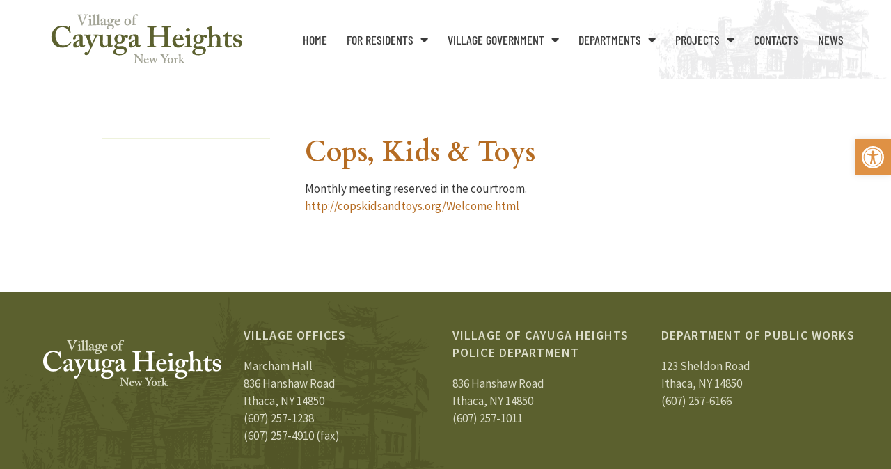

--- FILE ---
content_type: text/html; charset=UTF-8
request_url: https://cayuga-heights.ny.us/event/cops-kids-toys-16/
body_size: 23416
content:
<!doctype html>
<html lang="en-US" prefix="og: https://ogp.me/ns#">
<head>
	<meta charset="UTF-8">
	<meta name="viewport" content="width=device-width, initial-scale=1">
	<link rel="profile" href="https://gmpg.org/xfn/11">
	<link rel='stylesheet' id='tribe-events-views-v2-bootstrap-datepicker-styles-css' href='https://cayugaheights.gov/wp-content/plugins/the-events-calendar/vendor/bootstrap-datepicker/css/bootstrap-datepicker.standalone.min.css?ver=6.15.10' media='all' />
<link rel='stylesheet' id='tec-variables-skeleton-css' href='https://cayugaheights.gov/wp-content/plugins/the-events-calendar/common/build/css/variables-skeleton.css?ver=6.9.9' media='all' />
<link rel='stylesheet' id='tribe-common-skeleton-style-css' href='https://cayugaheights.gov/wp-content/plugins/the-events-calendar/common/build/css/common-skeleton.css?ver=6.9.9' media='all' />
<link rel='stylesheet' id='tribe-tooltipster-css-css' href='https://cayugaheights.gov/wp-content/plugins/the-events-calendar/common/vendor/tooltipster/tooltipster.bundle.min.css?ver=6.9.9' media='all' />
<link rel='stylesheet' id='tribe-events-views-v2-skeleton-css' href='https://cayugaheights.gov/wp-content/plugins/the-events-calendar/build/css/views-skeleton.css?ver=6.15.10' media='all' />
<link rel='stylesheet' id='tec-variables-full-css' href='https://cayugaheights.gov/wp-content/plugins/the-events-calendar/common/build/css/variables-full.css?ver=6.9.9' media='all' />
<link rel='stylesheet' id='tribe-common-full-style-css' href='https://cayugaheights.gov/wp-content/plugins/the-events-calendar/common/build/css/common-full.css?ver=6.9.9' media='all' />
<link rel='stylesheet' id='tribe-events-views-v2-full-css' href='https://cayugaheights.gov/wp-content/plugins/the-events-calendar/build/css/views-full.css?ver=6.15.10' media='all' />
<link rel='stylesheet' id='tribe-events-views-v2-print-css' href='https://cayugaheights.gov/wp-content/plugins/the-events-calendar/build/css/views-print.css?ver=6.15.10' media='print' />
	<style>img:is([sizes="auto" i], [sizes^="auto," i]) { contain-intrinsic-size: 3000px 1500px }</style>
	
<!-- Search Engine Optimization by Rank Math - https://rankmath.com/ -->
<title>Cops, Kids &amp; Toys - Village Of Cayuga Heights</title>
<meta name="description" content="Monthly meeting reserved in the courtroom.http://copskidsandtoys.org/Welcome.html"/>
<meta name="robots" content="follow, index, max-snippet:-1, max-video-preview:-1, max-image-preview:large"/>
<link rel="canonical" href="https://cayugaheights.gov/event/cops-kids-toys-16/" />
<meta property="og:locale" content="en_US" />
<meta property="og:type" content="article" />
<meta property="og:title" content="Cops, Kids &amp; Toys - Village Of Cayuga Heights" />
<meta property="og:description" content="Monthly meeting reserved in the courtroom.http://copskidsandtoys.org/Welcome.html" />
<meta property="og:url" content="https://cayugaheights.gov/event/cops-kids-toys-16/" />
<meta property="og:site_name" content="Village of Cayuga Heights" />
<meta property="og:updated_time" content="2023-02-14T09:52:14-05:00" />
<meta name="twitter:card" content="summary_large_image" />
<meta name="twitter:title" content="Cops, Kids &amp; Toys - Village Of Cayuga Heights" />
<meta name="twitter:description" content="Monthly meeting reserved in the courtroom.http://copskidsandtoys.org/Welcome.html" />
<!-- /Rank Math WordPress SEO plugin -->

<link rel='dns-prefetch' href='//cayugaheights.gov' />
<link rel='dns-prefetch' href='//www.googletagmanager.com' />
<link rel='dns-prefetch' href='//use.fontawesome.com' />
<link rel="alternate" type="application/rss+xml" title="Village of Cayuga Heights &raquo; Feed" href="https://cayugaheights.gov/feed/" />
<link rel="alternate" type="application/rss+xml" title="Village of Cayuga Heights &raquo; Comments Feed" href="https://cayugaheights.gov/comments/feed/" />
<link rel="alternate" type="text/calendar" title="Village of Cayuga Heights &raquo; iCal Feed" href="https://cayugaheights.gov/calendar/?ical=1" />
<script>
window._wpemojiSettings = {"baseUrl":"https:\/\/s.w.org\/images\/core\/emoji\/16.0.1\/72x72\/","ext":".png","svgUrl":"https:\/\/s.w.org\/images\/core\/emoji\/16.0.1\/svg\/","svgExt":".svg","source":{"concatemoji":"https:\/\/cayugaheights.gov\/wp-includes\/js\/wp-emoji-release.min.js?ver=6.8.3"}};
/*! This file is auto-generated */
!function(s,n){var o,i,e;function c(e){try{var t={supportTests:e,timestamp:(new Date).valueOf()};sessionStorage.setItem(o,JSON.stringify(t))}catch(e){}}function p(e,t,n){e.clearRect(0,0,e.canvas.width,e.canvas.height),e.fillText(t,0,0);var t=new Uint32Array(e.getImageData(0,0,e.canvas.width,e.canvas.height).data),a=(e.clearRect(0,0,e.canvas.width,e.canvas.height),e.fillText(n,0,0),new Uint32Array(e.getImageData(0,0,e.canvas.width,e.canvas.height).data));return t.every(function(e,t){return e===a[t]})}function u(e,t){e.clearRect(0,0,e.canvas.width,e.canvas.height),e.fillText(t,0,0);for(var n=e.getImageData(16,16,1,1),a=0;a<n.data.length;a++)if(0!==n.data[a])return!1;return!0}function f(e,t,n,a){switch(t){case"flag":return n(e,"\ud83c\udff3\ufe0f\u200d\u26a7\ufe0f","\ud83c\udff3\ufe0f\u200b\u26a7\ufe0f")?!1:!n(e,"\ud83c\udde8\ud83c\uddf6","\ud83c\udde8\u200b\ud83c\uddf6")&&!n(e,"\ud83c\udff4\udb40\udc67\udb40\udc62\udb40\udc65\udb40\udc6e\udb40\udc67\udb40\udc7f","\ud83c\udff4\u200b\udb40\udc67\u200b\udb40\udc62\u200b\udb40\udc65\u200b\udb40\udc6e\u200b\udb40\udc67\u200b\udb40\udc7f");case"emoji":return!a(e,"\ud83e\udedf")}return!1}function g(e,t,n,a){var r="undefined"!=typeof WorkerGlobalScope&&self instanceof WorkerGlobalScope?new OffscreenCanvas(300,150):s.createElement("canvas"),o=r.getContext("2d",{willReadFrequently:!0}),i=(o.textBaseline="top",o.font="600 32px Arial",{});return e.forEach(function(e){i[e]=t(o,e,n,a)}),i}function t(e){var t=s.createElement("script");t.src=e,t.defer=!0,s.head.appendChild(t)}"undefined"!=typeof Promise&&(o="wpEmojiSettingsSupports",i=["flag","emoji"],n.supports={everything:!0,everythingExceptFlag:!0},e=new Promise(function(e){s.addEventListener("DOMContentLoaded",e,{once:!0})}),new Promise(function(t){var n=function(){try{var e=JSON.parse(sessionStorage.getItem(o));if("object"==typeof e&&"number"==typeof e.timestamp&&(new Date).valueOf()<e.timestamp+604800&&"object"==typeof e.supportTests)return e.supportTests}catch(e){}return null}();if(!n){if("undefined"!=typeof Worker&&"undefined"!=typeof OffscreenCanvas&&"undefined"!=typeof URL&&URL.createObjectURL&&"undefined"!=typeof Blob)try{var e="postMessage("+g.toString()+"("+[JSON.stringify(i),f.toString(),p.toString(),u.toString()].join(",")+"));",a=new Blob([e],{type:"text/javascript"}),r=new Worker(URL.createObjectURL(a),{name:"wpTestEmojiSupports"});return void(r.onmessage=function(e){c(n=e.data),r.terminate(),t(n)})}catch(e){}c(n=g(i,f,p,u))}t(n)}).then(function(e){for(var t in e)n.supports[t]=e[t],n.supports.everything=n.supports.everything&&n.supports[t],"flag"!==t&&(n.supports.everythingExceptFlag=n.supports.everythingExceptFlag&&n.supports[t]);n.supports.everythingExceptFlag=n.supports.everythingExceptFlag&&!n.supports.flag,n.DOMReady=!1,n.readyCallback=function(){n.DOMReady=!0}}).then(function(){return e}).then(function(){var e;n.supports.everything||(n.readyCallback(),(e=n.source||{}).concatemoji?t(e.concatemoji):e.wpemoji&&e.twemoji&&(t(e.twemoji),t(e.wpemoji)))}))}((window,document),window._wpemojiSettings);
</script>
<link rel='stylesheet' id='tribe-events-v2-single-skeleton-css' href='https://cayugaheights.gov/wp-content/plugins/the-events-calendar/build/css/tribe-events-single-skeleton.css?ver=6.15.10' media='all' />
<link rel='stylesheet' id='tribe-events-v2-single-skeleton-full-css' href='https://cayugaheights.gov/wp-content/plugins/the-events-calendar/build/css/tribe-events-single-full.css?ver=6.15.10' media='all' />
<style id='wp-emoji-styles-inline-css'>

	img.wp-smiley, img.emoji {
		display: inline !important;
		border: none !important;
		box-shadow: none !important;
		height: 1em !important;
		width: 1em !important;
		margin: 0 0.07em !important;
		vertical-align: -0.1em !important;
		background: none !important;
		padding: 0 !important;
	}
</style>
<link rel='stylesheet' id='wp-block-library-css' href='https://cayugaheights.gov/wp-includes/css/dist/block-library/style.min.css?ver=6.8.3' media='all' />
<link rel='stylesheet' id='my-custom-block-frontend-css-css' href='https://cayugaheights.gov/wp-content/plugins/wpdm-gutenberg-blocks/build/style.css?ver=6.8.3' media='all' />
<style id='font-awesome-svg-styles-default-inline-css'>
.svg-inline--fa {
  display: inline-block;
  height: 1em;
  overflow: visible;
  vertical-align: -.125em;
}
</style>
<link rel='stylesheet' id='font-awesome-svg-styles-css' href='https://cayugaheights.gov/wp-content/uploads/font-awesome/v5.15.4/css/svg-with-js.css' media='all' />
<style id='font-awesome-svg-styles-inline-css'>
   .wp-block-font-awesome-icon svg::before,
   .wp-rich-text-font-awesome-icon svg::before {content: unset;}
</style>
<style id='global-styles-inline-css'>
:root{--wp--preset--aspect-ratio--square: 1;--wp--preset--aspect-ratio--4-3: 4/3;--wp--preset--aspect-ratio--3-4: 3/4;--wp--preset--aspect-ratio--3-2: 3/2;--wp--preset--aspect-ratio--2-3: 2/3;--wp--preset--aspect-ratio--16-9: 16/9;--wp--preset--aspect-ratio--9-16: 9/16;--wp--preset--color--black: #000000;--wp--preset--color--cyan-bluish-gray: #abb8c3;--wp--preset--color--white: #ffffff;--wp--preset--color--pale-pink: #f78da7;--wp--preset--color--vivid-red: #cf2e2e;--wp--preset--color--luminous-vivid-orange: #ff6900;--wp--preset--color--luminous-vivid-amber: #fcb900;--wp--preset--color--light-green-cyan: #7bdcb5;--wp--preset--color--vivid-green-cyan: #00d084;--wp--preset--color--pale-cyan-blue: #8ed1fc;--wp--preset--color--vivid-cyan-blue: #0693e3;--wp--preset--color--vivid-purple: #9b51e0;--wp--preset--color--very-light-gray: #eeeeee;--wp--preset--color--very-dark-gray: #313131;--wp--preset--color--kb-palette-1: #5b602e;--wp--preset--color--kb-palette-2: #455262;--wp--preset--color--kb-palette-3: #7c7f6a;--wp--preset--color--kb-palette-4: #c59051;--wp--preset--color--kb-palette-5: #b56c23;--wp--preset--gradient--vivid-cyan-blue-to-vivid-purple: linear-gradient(135deg,rgba(6,147,227,1) 0%,rgb(155,81,224) 100%);--wp--preset--gradient--light-green-cyan-to-vivid-green-cyan: linear-gradient(135deg,rgb(122,220,180) 0%,rgb(0,208,130) 100%);--wp--preset--gradient--luminous-vivid-amber-to-luminous-vivid-orange: linear-gradient(135deg,rgba(252,185,0,1) 0%,rgba(255,105,0,1) 100%);--wp--preset--gradient--luminous-vivid-orange-to-vivid-red: linear-gradient(135deg,rgba(255,105,0,1) 0%,rgb(207,46,46) 100%);--wp--preset--gradient--very-light-gray-to-cyan-bluish-gray: linear-gradient(135deg,rgb(238,238,238) 0%,rgb(169,184,195) 100%);--wp--preset--gradient--cool-to-warm-spectrum: linear-gradient(135deg,rgb(74,234,220) 0%,rgb(151,120,209) 20%,rgb(207,42,186) 40%,rgb(238,44,130) 60%,rgb(251,105,98) 80%,rgb(254,248,76) 100%);--wp--preset--gradient--blush-light-purple: linear-gradient(135deg,rgb(255,206,236) 0%,rgb(152,150,240) 100%);--wp--preset--gradient--blush-bordeaux: linear-gradient(135deg,rgb(254,205,165) 0%,rgb(254,45,45) 50%,rgb(107,0,62) 100%);--wp--preset--gradient--luminous-dusk: linear-gradient(135deg,rgb(255,203,112) 0%,rgb(199,81,192) 50%,rgb(65,88,208) 100%);--wp--preset--gradient--pale-ocean: linear-gradient(135deg,rgb(255,245,203) 0%,rgb(182,227,212) 50%,rgb(51,167,181) 100%);--wp--preset--gradient--electric-grass: linear-gradient(135deg,rgb(202,248,128) 0%,rgb(113,206,126) 100%);--wp--preset--gradient--midnight: linear-gradient(135deg,rgb(2,3,129) 0%,rgb(40,116,252) 100%);--wp--preset--font-size--small: 13px;--wp--preset--font-size--medium: 20px;--wp--preset--font-size--large: 36px;--wp--preset--font-size--x-large: 42px;--wp--preset--spacing--20: 0.44rem;--wp--preset--spacing--30: 0.67rem;--wp--preset--spacing--40: 1rem;--wp--preset--spacing--50: 1.5rem;--wp--preset--spacing--60: 2.25rem;--wp--preset--spacing--70: 3.38rem;--wp--preset--spacing--80: 5.06rem;--wp--preset--shadow--natural: 6px 6px 9px rgba(0, 0, 0, 0.2);--wp--preset--shadow--deep: 12px 12px 50px rgba(0, 0, 0, 0.4);--wp--preset--shadow--sharp: 6px 6px 0px rgba(0, 0, 0, 0.2);--wp--preset--shadow--outlined: 6px 6px 0px -3px rgba(255, 255, 255, 1), 6px 6px rgba(0, 0, 0, 1);--wp--preset--shadow--crisp: 6px 6px 0px rgba(0, 0, 0, 1);}:root { --wp--style--global--content-size: 800px;--wp--style--global--wide-size: 1200px; }:where(body) { margin: 0; }.wp-site-blocks > .alignleft { float: left; margin-right: 2em; }.wp-site-blocks > .alignright { float: right; margin-left: 2em; }.wp-site-blocks > .aligncenter { justify-content: center; margin-left: auto; margin-right: auto; }:where(.wp-site-blocks) > * { margin-block-start: 24px; margin-block-end: 0; }:where(.wp-site-blocks) > :first-child { margin-block-start: 0; }:where(.wp-site-blocks) > :last-child { margin-block-end: 0; }:root { --wp--style--block-gap: 24px; }:root :where(.is-layout-flow) > :first-child{margin-block-start: 0;}:root :where(.is-layout-flow) > :last-child{margin-block-end: 0;}:root :where(.is-layout-flow) > *{margin-block-start: 24px;margin-block-end: 0;}:root :where(.is-layout-constrained) > :first-child{margin-block-start: 0;}:root :where(.is-layout-constrained) > :last-child{margin-block-end: 0;}:root :where(.is-layout-constrained) > *{margin-block-start: 24px;margin-block-end: 0;}:root :where(.is-layout-flex){gap: 24px;}:root :where(.is-layout-grid){gap: 24px;}.is-layout-flow > .alignleft{float: left;margin-inline-start: 0;margin-inline-end: 2em;}.is-layout-flow > .alignright{float: right;margin-inline-start: 2em;margin-inline-end: 0;}.is-layout-flow > .aligncenter{margin-left: auto !important;margin-right: auto !important;}.is-layout-constrained > .alignleft{float: left;margin-inline-start: 0;margin-inline-end: 2em;}.is-layout-constrained > .alignright{float: right;margin-inline-start: 2em;margin-inline-end: 0;}.is-layout-constrained > .aligncenter{margin-left: auto !important;margin-right: auto !important;}.is-layout-constrained > :where(:not(.alignleft):not(.alignright):not(.alignfull)){max-width: var(--wp--style--global--content-size);margin-left: auto !important;margin-right: auto !important;}.is-layout-constrained > .alignwide{max-width: var(--wp--style--global--wide-size);}body .is-layout-flex{display: flex;}.is-layout-flex{flex-wrap: wrap;align-items: center;}.is-layout-flex > :is(*, div){margin: 0;}body .is-layout-grid{display: grid;}.is-layout-grid > :is(*, div){margin: 0;}body{padding-top: 0px;padding-right: 0px;padding-bottom: 0px;padding-left: 0px;}a:where(:not(.wp-element-button)){text-decoration: underline;}:root :where(.wp-element-button, .wp-block-button__link){background-color: #32373c;border-width: 0;color: #fff;font-family: inherit;font-size: inherit;line-height: inherit;padding: calc(0.667em + 2px) calc(1.333em + 2px);text-decoration: none;}.has-black-color{color: var(--wp--preset--color--black) !important;}.has-cyan-bluish-gray-color{color: var(--wp--preset--color--cyan-bluish-gray) !important;}.has-white-color{color: var(--wp--preset--color--white) !important;}.has-pale-pink-color{color: var(--wp--preset--color--pale-pink) !important;}.has-vivid-red-color{color: var(--wp--preset--color--vivid-red) !important;}.has-luminous-vivid-orange-color{color: var(--wp--preset--color--luminous-vivid-orange) !important;}.has-luminous-vivid-amber-color{color: var(--wp--preset--color--luminous-vivid-amber) !important;}.has-light-green-cyan-color{color: var(--wp--preset--color--light-green-cyan) !important;}.has-vivid-green-cyan-color{color: var(--wp--preset--color--vivid-green-cyan) !important;}.has-pale-cyan-blue-color{color: var(--wp--preset--color--pale-cyan-blue) !important;}.has-vivid-cyan-blue-color{color: var(--wp--preset--color--vivid-cyan-blue) !important;}.has-vivid-purple-color{color: var(--wp--preset--color--vivid-purple) !important;}.has-very-light-gray-color{color: var(--wp--preset--color--very-light-gray) !important;}.has-very-dark-gray-color{color: var(--wp--preset--color--very-dark-gray) !important;}.has-kb-palette-1-color{color: var(--wp--preset--color--kb-palette-1) !important;}.has-kb-palette-2-color{color: var(--wp--preset--color--kb-palette-2) !important;}.has-kb-palette-3-color{color: var(--wp--preset--color--kb-palette-3) !important;}.has-kb-palette-4-color{color: var(--wp--preset--color--kb-palette-4) !important;}.has-kb-palette-5-color{color: var(--wp--preset--color--kb-palette-5) !important;}.has-black-background-color{background-color: var(--wp--preset--color--black) !important;}.has-cyan-bluish-gray-background-color{background-color: var(--wp--preset--color--cyan-bluish-gray) !important;}.has-white-background-color{background-color: var(--wp--preset--color--white) !important;}.has-pale-pink-background-color{background-color: var(--wp--preset--color--pale-pink) !important;}.has-vivid-red-background-color{background-color: var(--wp--preset--color--vivid-red) !important;}.has-luminous-vivid-orange-background-color{background-color: var(--wp--preset--color--luminous-vivid-orange) !important;}.has-luminous-vivid-amber-background-color{background-color: var(--wp--preset--color--luminous-vivid-amber) !important;}.has-light-green-cyan-background-color{background-color: var(--wp--preset--color--light-green-cyan) !important;}.has-vivid-green-cyan-background-color{background-color: var(--wp--preset--color--vivid-green-cyan) !important;}.has-pale-cyan-blue-background-color{background-color: var(--wp--preset--color--pale-cyan-blue) !important;}.has-vivid-cyan-blue-background-color{background-color: var(--wp--preset--color--vivid-cyan-blue) !important;}.has-vivid-purple-background-color{background-color: var(--wp--preset--color--vivid-purple) !important;}.has-very-light-gray-background-color{background-color: var(--wp--preset--color--very-light-gray) !important;}.has-very-dark-gray-background-color{background-color: var(--wp--preset--color--very-dark-gray) !important;}.has-kb-palette-1-background-color{background-color: var(--wp--preset--color--kb-palette-1) !important;}.has-kb-palette-2-background-color{background-color: var(--wp--preset--color--kb-palette-2) !important;}.has-kb-palette-3-background-color{background-color: var(--wp--preset--color--kb-palette-3) !important;}.has-kb-palette-4-background-color{background-color: var(--wp--preset--color--kb-palette-4) !important;}.has-kb-palette-5-background-color{background-color: var(--wp--preset--color--kb-palette-5) !important;}.has-black-border-color{border-color: var(--wp--preset--color--black) !important;}.has-cyan-bluish-gray-border-color{border-color: var(--wp--preset--color--cyan-bluish-gray) !important;}.has-white-border-color{border-color: var(--wp--preset--color--white) !important;}.has-pale-pink-border-color{border-color: var(--wp--preset--color--pale-pink) !important;}.has-vivid-red-border-color{border-color: var(--wp--preset--color--vivid-red) !important;}.has-luminous-vivid-orange-border-color{border-color: var(--wp--preset--color--luminous-vivid-orange) !important;}.has-luminous-vivid-amber-border-color{border-color: var(--wp--preset--color--luminous-vivid-amber) !important;}.has-light-green-cyan-border-color{border-color: var(--wp--preset--color--light-green-cyan) !important;}.has-vivid-green-cyan-border-color{border-color: var(--wp--preset--color--vivid-green-cyan) !important;}.has-pale-cyan-blue-border-color{border-color: var(--wp--preset--color--pale-cyan-blue) !important;}.has-vivid-cyan-blue-border-color{border-color: var(--wp--preset--color--vivid-cyan-blue) !important;}.has-vivid-purple-border-color{border-color: var(--wp--preset--color--vivid-purple) !important;}.has-very-light-gray-border-color{border-color: var(--wp--preset--color--very-light-gray) !important;}.has-very-dark-gray-border-color{border-color: var(--wp--preset--color--very-dark-gray) !important;}.has-kb-palette-1-border-color{border-color: var(--wp--preset--color--kb-palette-1) !important;}.has-kb-palette-2-border-color{border-color: var(--wp--preset--color--kb-palette-2) !important;}.has-kb-palette-3-border-color{border-color: var(--wp--preset--color--kb-palette-3) !important;}.has-kb-palette-4-border-color{border-color: var(--wp--preset--color--kb-palette-4) !important;}.has-kb-palette-5-border-color{border-color: var(--wp--preset--color--kb-palette-5) !important;}.has-vivid-cyan-blue-to-vivid-purple-gradient-background{background: var(--wp--preset--gradient--vivid-cyan-blue-to-vivid-purple) !important;}.has-light-green-cyan-to-vivid-green-cyan-gradient-background{background: var(--wp--preset--gradient--light-green-cyan-to-vivid-green-cyan) !important;}.has-luminous-vivid-amber-to-luminous-vivid-orange-gradient-background{background: var(--wp--preset--gradient--luminous-vivid-amber-to-luminous-vivid-orange) !important;}.has-luminous-vivid-orange-to-vivid-red-gradient-background{background: var(--wp--preset--gradient--luminous-vivid-orange-to-vivid-red) !important;}.has-very-light-gray-to-cyan-bluish-gray-gradient-background{background: var(--wp--preset--gradient--very-light-gray-to-cyan-bluish-gray) !important;}.has-cool-to-warm-spectrum-gradient-background{background: var(--wp--preset--gradient--cool-to-warm-spectrum) !important;}.has-blush-light-purple-gradient-background{background: var(--wp--preset--gradient--blush-light-purple) !important;}.has-blush-bordeaux-gradient-background{background: var(--wp--preset--gradient--blush-bordeaux) !important;}.has-luminous-dusk-gradient-background{background: var(--wp--preset--gradient--luminous-dusk) !important;}.has-pale-ocean-gradient-background{background: var(--wp--preset--gradient--pale-ocean) !important;}.has-electric-grass-gradient-background{background: var(--wp--preset--gradient--electric-grass) !important;}.has-midnight-gradient-background{background: var(--wp--preset--gradient--midnight) !important;}.has-small-font-size{font-size: var(--wp--preset--font-size--small) !important;}.has-medium-font-size{font-size: var(--wp--preset--font-size--medium) !important;}.has-large-font-size{font-size: var(--wp--preset--font-size--large) !important;}.has-x-large-font-size{font-size: var(--wp--preset--font-size--x-large) !important;}
:root :where(.wp-block-pullquote){font-size: 1.5em;line-height: 1.6;}
</style>
<link rel='stylesheet' id='wpdm-fonticon-css' href='https://cayugaheights.gov/wp-content/plugins/download-manager/assets/wpdm-iconfont/css/wpdm-icons.css?ver=6.8.3' media='all' />
<link rel='stylesheet' id='wpdm-front-css' href='https://cayugaheights.gov/wp-content/plugins/download-manager/assets/css/front.min.css?ver=6.8.3' media='all' />
<link rel='stylesheet' id='tec-events-elementor-widgets-base-styles-css' href='https://cayugaheights.gov/wp-content/plugins/the-events-calendar/build/css/integrations/plugins/elementor/widgets/widget-base.css?ver=6.15.10' media='all' />
<link rel='stylesheet' id='elementor-event-template-12426-css' href='https://cayugaheights.gov/wp-content/uploads/elementor/css/post-12426.css?ver=6.15.10' media='all' />
<link rel='stylesheet' id='wp-components-css' href='https://cayugaheights.gov/wp-includes/css/dist/components/style.min.css?ver=6.8.3' media='all' />
<link rel='stylesheet' id='godaddy-styles-css' href='https://cayugaheights.gov/wp-content/mu-plugins/vendor/wpex/godaddy-launch/includes/Dependencies/GoDaddy/Styles/build/latest.css?ver=2.0.2' media='all' />
<link rel='stylesheet' id='pojo-a11y-css' href='https://cayugaheights.gov/wp-content/plugins/pojo-accessibility/modules/legacy/assets/css/style.min.css?ver=1.0.0' media='all' />
<link rel='stylesheet' id='hello-elementor-css' href='https://cayugaheights.gov/wp-content/themes/hello-elementor/assets/css/reset.css?ver=3.4.4' media='all' />
<link rel='stylesheet' id='hello-elementor-theme-style-css' href='https://cayugaheights.gov/wp-content/themes/hello-elementor/assets/css/theme.css?ver=3.4.4' media='all' />
<link rel='stylesheet' id='hello-elementor-header-footer-css' href='https://cayugaheights.gov/wp-content/themes/hello-elementor/assets/css/header-footer.css?ver=3.4.4' media='all' />
<link rel='stylesheet' id='font-awesome-official-css' href='https://use.fontawesome.com/releases/v5.15.4/css/all.css' media='all' integrity="sha384-DyZ88mC6Up2uqS4h/KRgHuoeGwBcD4Ng9SiP4dIRy0EXTlnuz47vAwmeGwVChigm" crossorigin="anonymous" />
<link rel='stylesheet' id='elementor-frontend-css' href='https://cayugaheights.gov/wp-content/plugins/elementor/assets/css/frontend.min.css?ver=3.31.3' media='all' />
<style id='elementor-frontend-inline-css'>
.elementor-kit-6{--e-global-color-primary:#5B602E;--e-global-color-secondary:#7C7F6A;--e-global-color-text:#3A3A3A;--e-global-color-accent:#455262;--e-global-color-05fb68a:#C59051;--e-global-color-a61eff0:#B56C23;--e-global-color-837104b:#FFFFFF;--e-global-typography-primary-font-family:"Cardo";--e-global-typography-primary-font-weight:600;--e-global-typography-secondary-font-family:"Roboto Slab";--e-global-typography-secondary-font-weight:400;--e-global-typography-text-font-family:"Source Sans Pro";--e-global-typography-text-font-weight:400;--e-global-typography-accent-font-family:"Barlow";--e-global-typography-accent-font-weight:500;--e-global-typography-f1dae3c-font-family:"Barlow Condensed";color:var( --e-global-color-text );font-family:"Source Sans Pro", Sans-serif;font-size:17px;font-weight:400;}.elementor-kit-6 button,.elementor-kit-6 input[type="button"],.elementor-kit-6 input[type="submit"],.elementor-kit-6 .elementor-button{background-color:var( --e-global-color-primary );color:#FFFFFF;border-style:solid;border-color:var( --e-global-color-primary );}.elementor-kit-6 button:hover,.elementor-kit-6 button:focus,.elementor-kit-6 input[type="button"]:hover,.elementor-kit-6 input[type="button"]:focus,.elementor-kit-6 input[type="submit"]:hover,.elementor-kit-6 input[type="submit"]:focus,.elementor-kit-6 .elementor-button:hover,.elementor-kit-6 .elementor-button:focus{background-color:#8A9247;color:#FFFFFF;border-style:solid;border-color:var( --e-global-color-primary );}.elementor-kit-6 e-page-transition{background-color:#FFBC7D;}.elementor-kit-6 p{margin-block-end:30px;}.elementor-kit-6 a{color:var( --e-global-color-a61eff0 );}.elementor-kit-6 h1{color:var( --e-global-color-a61eff0 );font-family:var( --e-global-typography-primary-font-family ), Sans-serif;font-weight:var( --e-global-typography-primary-font-weight );}.elementor-kit-6 h2{color:var( --e-global-color-a61eff0 );font-family:var( --e-global-typography-primary-font-family ), Sans-serif;font-weight:var( --e-global-typography-primary-font-weight );}.elementor-kit-6 h5{font-family:"Source Sans Pro", Sans-serif;font-size:18px;font-weight:600;text-transform:uppercase;line-height:1.4em;letter-spacing:1.1px;}.elementor-section.elementor-section-boxed > .elementor-container{max-width:1200px;}.e-con{--container-max-width:1200px;}.elementor-widget:not(:last-child){--kit-widget-spacing:20px;}.elementor-element{--widgets-spacing:20px 20px;--widgets-spacing-row:20px;--widgets-spacing-column:20px;}{}h1.entry-title{display:var(--page-title-display);}@media(max-width:1024px){.elementor-section.elementor-section-boxed > .elementor-container{max-width:1024px;}.e-con{--container-max-width:1024px;}}@media(max-width:767px){.elementor-section.elementor-section-boxed > .elementor-container{max-width:767px;}.e-con{--container-max-width:767px;}}
.elementor-8 .elementor-element.elementor-element-10e50c4:not(.elementor-motion-effects-element-type-background), .elementor-8 .elementor-element.elementor-element-10e50c4 > .elementor-motion-effects-container > .elementor-motion-effects-layer{background-image:url("https://cayugaheights.gov/wp-content/uploads/2021/10/VillageOffice-Light.png");background-position:center right;background-repeat:no-repeat;background-size:auto;}.elementor-8 .elementor-element.elementor-element-10e50c4{transition:background 0.3s, border 0.3s, border-radius 0.3s, box-shadow 0.3s;}.elementor-8 .elementor-element.elementor-element-10e50c4 > .elementor-background-overlay{transition:background 0.3s, border-radius 0.3s, opacity 0.3s;}.elementor-8 .elementor-element.elementor-element-9a0d159 img{width:300px;max-width:300%;}.elementor-bc-flex-widget .elementor-8 .elementor-element.elementor-element-9b0b1e8.elementor-column .elementor-widget-wrap{align-items:center;}.elementor-8 .elementor-element.elementor-element-9b0b1e8.elementor-column.elementor-element[data-element_type="column"] > .elementor-widget-wrap.elementor-element-populated{align-content:center;align-items:center;}.elementor-8 .elementor-element.elementor-element-c9e987f{z-index:11;}.elementor-8 .elementor-element.elementor-element-c9e987f .elementor-menu-toggle{margin-left:auto;background-color:var( --e-global-color-primary );}.elementor-8 .elementor-element.elementor-element-c9e987f .elementor-nav-menu .elementor-item{font-family:"Barlow Condensed", Sans-serif;font-size:18px;font-weight:500;text-transform:uppercase;}.elementor-8 .elementor-element.elementor-element-c9e987f .elementor-nav-menu--main .elementor-item{color:var( --e-global-color-text );fill:var( --e-global-color-text );padding-left:14px;padding-right:14px;}.elementor-8 .elementor-element.elementor-element-c9e987f .elementor-nav-menu--main:not(.e--pointer-framed) .elementor-item:before,
					.elementor-8 .elementor-element.elementor-element-c9e987f .elementor-nav-menu--main:not(.e--pointer-framed) .elementor-item:after{background-color:var( --e-global-color-05fb68a );}.elementor-8 .elementor-element.elementor-element-c9e987f .e--pointer-framed .elementor-item:before,
					.elementor-8 .elementor-element.elementor-element-c9e987f .e--pointer-framed .elementor-item:after{border-color:var( --e-global-color-05fb68a );}.elementor-8 .elementor-element.elementor-element-c9e987f .elementor-nav-menu--main:not(.e--pointer-framed) .elementor-item.elementor-item-active:before,
					.elementor-8 .elementor-element.elementor-element-c9e987f .elementor-nav-menu--main:not(.e--pointer-framed) .elementor-item.elementor-item-active:after{background-color:var( --e-global-color-a61eff0 );}.elementor-8 .elementor-element.elementor-element-c9e987f .e--pointer-framed .elementor-item.elementor-item-active:before,
					.elementor-8 .elementor-element.elementor-element-c9e987f .e--pointer-framed .elementor-item.elementor-item-active:after{border-color:var( --e-global-color-a61eff0 );}.elementor-8 .elementor-element.elementor-element-c9e987f .elementor-nav-menu--dropdown{background-color:#EFEFEF;}.elementor-8 .elementor-element.elementor-element-c9e987f .elementor-nav-menu--dropdown .elementor-item, .elementor-8 .elementor-element.elementor-element-c9e987f .elementor-nav-menu--dropdown  .elementor-sub-item{font-size:16px;}.elementor-8 .elementor-element.elementor-element-c9e987f div.elementor-menu-toggle{color:#FFFEFE;}.elementor-8 .elementor-element.elementor-element-c9e987f div.elementor-menu-toggle svg{fill:#FFFEFE;}.elementor-theme-builder-content-area{height:400px;}.elementor-location-header:before, .elementor-location-footer:before{content:"";display:table;clear:both;}@media(max-width:1024px){.elementor-8 .elementor-element.elementor-element-9a0d159 img{width:100%;max-width:100%;}}@media(min-width:768px){.elementor-8 .elementor-element.elementor-element-c93b956{width:28.582%;}.elementor-8 .elementor-element.elementor-element-9b0b1e8{width:71.083%;}}@media(max-width:1024px) and (min-width:768px){.elementor-8 .elementor-element.elementor-element-c93b956{width:34%;}.elementor-8 .elementor-element.elementor-element-9b0b1e8{width:66%;}}@media(max-width:767px){.elementor-8 .elementor-element.elementor-element-c93b956 > .elementor-element-populated{padding:10px 20px 10px 20px;}}
.elementor-31 .elementor-element.elementor-element-a331087:not(.elementor-motion-effects-element-type-background), .elementor-31 .elementor-element.elementor-element-a331087 > .elementor-motion-effects-container > .elementor-motion-effects-layer{background-color:var( --e-global-color-primary );background-image:url("https://cayugaheights.gov/wp-content/uploads/2021/10/VillageOffice-Dark.svg");background-position:center left;background-repeat:no-repeat;}.elementor-31 .elementor-element.elementor-element-a331087{transition:background 0.3s, border 0.3s, border-radius 0.3s, box-shadow 0.3s;color:#DCDDCA;padding:50px 0px 50px 0px;}.elementor-31 .elementor-element.elementor-element-a331087 > .elementor-background-overlay{transition:background 0.3s, border-radius 0.3s, opacity 0.3s;}.elementor-31 .elementor-element.elementor-element-a331087 .elementor-heading-title{color:#DCDDCA;}.elementor-31 .elementor-element.elementor-element-7344a07 > .elementor-element-populated{padding:0px 10px 0px 10px;}.elementor-31 .elementor-element.elementor-element-af40806 > .elementor-element-populated{padding:0px 10px 0px 10px;}.elementor-31 .elementor-element.elementor-element-e335327 > .elementor-element-populated{padding:0px 10px 0px 10px;}.elementor-31 .elementor-element.elementor-element-2f83e2a:not(.elementor-motion-effects-element-type-background), .elementor-31 .elementor-element.elementor-element-2f83e2a > .elementor-motion-effects-container > .elementor-motion-effects-layer{background-color:#3F4230;}.elementor-31 .elementor-element.elementor-element-2f83e2a{transition:background 0.3s, border 0.3s, border-radius 0.3s, box-shadow 0.3s;}.elementor-31 .elementor-element.elementor-element-2f83e2a > .elementor-background-overlay{transition:background 0.3s, border-radius 0.3s, opacity 0.3s;}.elementor-31 .elementor-element.elementor-element-ae17e25 > .elementor-element-populated{padding:22px 0px 0px 0px;}.elementor-31 .elementor-element.elementor-element-508cf8f{text-align:center;font-size:0.9em;color:var( --e-global-color-837104b );}.elementor-theme-builder-content-area{height:400px;}.elementor-location-header:before, .elementor-location-footer:before{content:"";display:table;clear:both;}
.elementor-571 .elementor-element.elementor-element-f8a71ce{margin-top:0px;margin-bottom:35px;padding:0px 0px 0px 0px;}.elementor-571 .elementor-element.elementor-element-aa5afbb > .elementor-element-populated{padding:0px 0px 0px 0px;}.elementor-571 .elementor-element.elementor-element-eb93197 img{height:300px;object-fit:cover;object-position:center center;}.elementor-571 .elementor-element.elementor-element-07a9e68{margin-top:0px;margin-bottom:50px;}.elementor-571 .elementor-element.elementor-element-d0827e7 > .elementor-element-populated{transition:background 0.3s, border 0.3s, border-radius 0.3s, box-shadow 0.3s;margin:0px 30px 0px 0px;--e-column-margin-right:30px;--e-column-margin-left:0px;}.elementor-571 .elementor-element.elementor-element-d0827e7 > .elementor-element-populated > .elementor-background-overlay{transition:background 0.3s, border-radius 0.3s, opacity 0.3s;}.elementor-571 .elementor-element.elementor-element-e9dd7d0 > .elementor-widget-container{background-color:#EFEDED;padding:25px 25px 5px 25px;}.elementor-571 .elementor-element.elementor-element-45e232b:not(.elementor-motion-effects-element-type-background), .elementor-571 .elementor-element.elementor-element-45e232b > .elementor-motion-effects-container > .elementor-motion-effects-layer{background-color:#EEF2DC;}.elementor-571 .elementor-element.elementor-element-45e232b{transition:background 0.3s, border 0.3s, border-radius 0.3s, box-shadow 0.3s;margin-top:0px;margin-bottom:0px;padding:0px 0px 0px 0px;}.elementor-571 .elementor-element.elementor-element-45e232b > .elementor-background-overlay{transition:background 0.3s, border-radius 0.3s, opacity 0.3s;}.elementor-571 .elementor-element.elementor-element-f41f792 > .elementor-element-populated{margin:0px 0px 0px 0px;--e-column-margin-right:0px;--e-column-margin-left:0px;padding:0px 25px 0px 25px;}.elementor-571 .elementor-element.elementor-element-5aca476{margin:0px 0px calc(var(--kit-widget-spacing, 0px) + 0px) 0px;padding:0px 0px 0px 0px;}@media(min-width:768px){.elementor-571 .elementor-element.elementor-element-d0827e7{width:28.991%;}.elementor-571 .elementor-element.elementor-element-93193a8{width:70.674%;}}
</style>
<link rel='stylesheet' id='widget-image-css' href='https://cayugaheights.gov/wp-content/plugins/elementor/assets/css/widget-image.min.css?ver=3.31.3' media='all' />
<link rel='stylesheet' id='widget-nav-menu-css' href='https://cayugaheights.gov/wp-content/plugins/elementor-pro/assets/css/widget-nav-menu.min.css?ver=3.31.2' media='all' />
<link rel='stylesheet' id='widget-heading-css' href='https://cayugaheights.gov/wp-content/plugins/elementor/assets/css/widget-heading.min.css?ver=3.31.3' media='all' />
<link rel='stylesheet' id='swiper-css' href='https://cayugaheights.gov/wp-content/plugins/elementor/assets/lib/swiper/v8/css/swiper.min.css?ver=8.4.5' media='all' />
<link rel='stylesheet' id='e-swiper-css' href='https://cayugaheights.gov/wp-content/plugins/elementor/assets/css/conditionals/e-swiper.min.css?ver=3.31.3' media='all' />
<link rel='stylesheet' id='elementor-icons-css' href='https://cayugaheights.gov/wp-content/plugins/elementor/assets/lib/eicons/css/elementor-icons.min.css?ver=5.43.0' media='all' />
<link rel='stylesheet' id='font-awesome-css' href='https://cayugaheights.gov/wp-content/plugins/elementor/assets/lib/font-awesome/css/font-awesome.min.css?ver=4.7.0' media='all' />
<link rel='stylesheet' id='hello-elementor-child-style-css' href='https://cayugaheights.gov/wp-content/themes/hello-theme-child-master/style.css?ver=1.0.0' media='all' />
<style id='kadence-blocks-global-variables-inline-css'>
:root {--global-kb-font-size-sm:clamp(0.8rem, 0.73rem + 0.217vw, 0.9rem);--global-kb-font-size-md:clamp(1.1rem, 0.995rem + 0.326vw, 1.25rem);--global-kb-font-size-lg:clamp(1.75rem, 1.576rem + 0.543vw, 2rem);--global-kb-font-size-xl:clamp(2.25rem, 1.728rem + 1.63vw, 3rem);--global-kb-font-size-xxl:clamp(2.5rem, 1.456rem + 3.26vw, 4rem);--global-kb-font-size-xxxl:clamp(2.75rem, 0.489rem + 7.065vw, 6rem);}:root {--global-palette1: #3182CE;--global-palette2: #2B6CB0;--global-palette3: #1A202C;--global-palette4: #2D3748;--global-palette5: #4A5568;--global-palette6: #718096;--global-palette7: #EDF2F7;--global-palette8: #F7FAFC;--global-palette9: #ffffff;}
</style>
<style id='teccc-nofile-stylesheet-inline-css'>

.teccc-legend a, .tribe-events-calendar a, #tribe-events-content .tribe-events-tooltip h4
{
	font-weight: ;
}

.tribe-events-list .vevent.hentry h2 {
	padding-left: 5px;
}


@media only screen and (max-width: 768px) {
	.tribe-events-calendar td .hentry,
	.tribe-events-calendar td .type-tribe_events {
		display: block;
	}

	h3.entry-title.summary,
	h3.tribe-events-month-event-title,
	.tribe-events-calendar .tribe-events-has-events:after {
		display: none;
	}

	.tribe-events-calendar .mobile-trigger .tribe-events-tooltip {
		display: none !important;
	}
}


.tribe-events .tribe-events-calendar-month__multiday-event-bar,
.tribe-events .tribe-events-calendar-month__multiday-event-bar-inner,
.tribe-events-calendar-month__multiday-event-wrapper
{ background-color: #F7F6F6; }


.tribe-events-calendar-month__multiday-event-wrapper.tribe-events-calendar-month__multiday-event--empty
{ background-color: transparent !important; }


.tribe-common--breakpoint-medium.tribe-events .tribe-events-calendar-list__event-datetime-featured-text,
.tribe-events-calendar-month-mobile-events__mobile-event-datetime-featured-text,
.tribe-events-calendar-day__event-datetime-featured-text,
.tribe-common-c-svgicon--featured
{ color:  !important; }

.tribe-events-calendar-list__event-date-tag-datetime:after, 
.tribe-events-widget-events-list__event-date-tag-datetime:after, 
.tribe-events .tribe-events-calendar-day__event--featured:after,
.tribe-events .tribe-events-calendar-month__calendar-event--featured:before
{ background-color:  !important; }



	
		.tribe-events-category-community-events h2.tribe-events-list-event-title.entry-title a,
.tribe-events-category-community-events h2.tribe-events-list-event-title a,
.tribe-events-category-community-events h3.tribe-events-list-event-title a,
.tribe-event-featured .tribe-events-category-community-events h3.tribe-events-list-event-title a,
.tribe-events-list .tribe-events-loop .tribe-event-featured.tribe-events-category-community-events h3.tribe-events-list-event-title a,	.tribe-events-shortcode .tribe-events-month table .type-tribe_events.tribe-events-category-community-events,		.tribe-events-list .tribe-events-loop .tribe-event-featured.tribe-events-category-community-events h3.tribe-events-list-event-title a:hover,
#tribe-events-content table.tribe-events-calendar .type-tribe_events.tribe-events-category-community-events.tribe-event-featured h3.tribe-events-month-event-title a:hover,			.tribe-events-list-widget li.tribe-events-category-community-events a:link,
.tribe-events-list-widget li.tribe-events-category-community-events a:visited,
li.tribe-events-list-widget-events.tribe-events-category-community-events a:link,
li.tribe-events-list-widget-events.tribe-events-category-community-events a:visited,	.teccc-legend li.tribe_events_cat-community-events a,
.tribe-common article.tribe_events_cat-community-events h3 a,
.tribe-common article.tribe_events_cat-community-events h3 a:link,
.tribe-common article.tribe_events_cat-community-events h3 a:visited,
article.tribe-events-calendar-month__multiday-event.tribe_events_cat-community-events h3,	#tribe-events-content table.tribe-events-calendar .tribe-event-featured.tribe-events-category-community-events .tribe-events-month-event-title a,
.teccc-legend li.tribe-events-category-community-events a,
.tribe-events-calendar .tribe-events-category-community-events a,
#tribe-events-content .teccc-legend li.tribe-events-category-community-events a,
#tribe-events-content .tribe-events-calendar .tribe-events-category-community-events a,
.type-tribe_events.tribe-events-category-community-events h2 a,
.tribe-events-category-community-events > div.hentry.vevent > h3.entry-title a,
.tribe-events-mobile.tribe-events-category-community-events h4 a
{
			color: ;
		text-decoration: none;
}

		.tribe-events-category-community-events h3.tribe-events-list-event-title,		.tribe-events-shortcode .tribe-events-month table .type-tribe_events.tribe-events-category-community-events,				.tribe-events-list-widget li.tribe-events-category-community-events h4,
li.tribe-events-list-widget-events.tribe-events-category-community-events h4,	.teccc-legend li.tribe_events_cat-community-events,
article.tribe_events_cat-community-events header.tribe-events-widget-events-list__event-header h3,
article.tribe-events-calendar-month__calendar-event.tribe_events_cat-community-events h3,
article.tribe-events-calendar-month__multiday-event.tribe_events_cat-community-events .tribe-events-calendar-month__multiday-event-bar-inner,
article.tribe-events-calendar-month-mobile-events__mobile-event.tribe_events_cat-community-events h3,
article.tribe-events-calendar-day__event.tribe_events_cat-community-events h3,
article.tribe-events-calendar-list__event.tribe_events_cat-community-events h3,
article.tribe-events-calendar-latest-past__event.tribe_events_cat-community-events h3,	.events-archive.events-gridview #tribe-events-content table .type-tribe_events.tribe-events-category-community-events,
.teccc-legend li.tribe-events-category-community-events,
.tribe-events-calendar .tribe-events-category-community-events,
.type-tribe_events.tribe-events-category-community-events h2,
.tribe-events-category-community-events > div.hentry.vevent > h3.entry-title,
.tribe-events-mobile.tribe-events-category-community-events h4
{
				border-right: 5px solid transparent;
			color: ;
		line-height: 1.4em;
	padding-left: 5px;
	padding-bottom: 2px;
}

	.tribe-events-calendar .tribe-event-featured.tribe-events-category-community-events,
#tribe-events-content table.tribe-events-calendar .type-tribe_events.tribe-event-featured.tribe-events-category-community-events,
.tribe-grid-body div[id*='tribe-events-event-'][class*='tribe-events-category-'].tribe-events-week-hourly-single.tribe-event-featured
{ border-right: 5px solid  }

	
	
		.tribe-events-list-widget li.tribe-events-category-community-events a:link,
.tribe-events-list-widget li.tribe-events-category-community-events a:visited,
li.tribe-events-list-widget-events.tribe-events-category-community-events a:link,
li.tribe-events-list-widget-events.tribe-events-category-community-events a:visited,	.tribe-events-category-community-events h2.tribe-events-list-event-title.entry-title a,
.tribe-events-category-community-events h2.tribe-events-list-event-title a,
.tribe-events-category-community-events h3.tribe-events-list-event-title a,
.tribe-event-featured .tribe-events-category-community-events h3.tribe-events-list-event-title a,
.tribe-events-list .tribe-events-loop .tribe-event-featured.tribe-events-category-community-events h3.tribe-events-list-event-title a
{
	width: auto;
	display: block;
}
	
		.tribe-events-category-village-calendar h2.tribe-events-list-event-title.entry-title a,
.tribe-events-category-village-calendar h2.tribe-events-list-event-title a,
.tribe-events-category-village-calendar h3.tribe-events-list-event-title a,
.tribe-event-featured .tribe-events-category-village-calendar h3.tribe-events-list-event-title a,
.tribe-events-list .tribe-events-loop .tribe-event-featured.tribe-events-category-village-calendar h3.tribe-events-list-event-title a,	.tribe-events-shortcode .tribe-events-month table .type-tribe_events.tribe-events-category-village-calendar,		.tribe-events-list .tribe-events-loop .tribe-event-featured.tribe-events-category-village-calendar h3.tribe-events-list-event-title a:hover,
#tribe-events-content table.tribe-events-calendar .type-tribe_events.tribe-events-category-village-calendar.tribe-event-featured h3.tribe-events-month-event-title a:hover,			.tribe-events-list-widget li.tribe-events-category-village-calendar a:link,
.tribe-events-list-widget li.tribe-events-category-village-calendar a:visited,
li.tribe-events-list-widget-events.tribe-events-category-village-calendar a:link,
li.tribe-events-list-widget-events.tribe-events-category-village-calendar a:visited,	.teccc-legend li.tribe_events_cat-village-calendar a,
.tribe-common article.tribe_events_cat-village-calendar h3 a,
.tribe-common article.tribe_events_cat-village-calendar h3 a:link,
.tribe-common article.tribe_events_cat-village-calendar h3 a:visited,
article.tribe-events-calendar-month__multiday-event.tribe_events_cat-village-calendar h3,	#tribe-events-content table.tribe-events-calendar .tribe-event-featured.tribe-events-category-village-calendar .tribe-events-month-event-title a,
.teccc-legend li.tribe-events-category-village-calendar a,
.tribe-events-calendar .tribe-events-category-village-calendar a,
#tribe-events-content .teccc-legend li.tribe-events-category-village-calendar a,
#tribe-events-content .tribe-events-calendar .tribe-events-category-village-calendar a,
.type-tribe_events.tribe-events-category-village-calendar h2 a,
.tribe-events-category-village-calendar > div.hentry.vevent > h3.entry-title a,
.tribe-events-mobile.tribe-events-category-village-calendar h4 a
{
			color: ;
		text-decoration: none;
}

		.tribe-events-category-village-calendar h3.tribe-events-list-event-title,		.tribe-events-shortcode .tribe-events-month table .type-tribe_events.tribe-events-category-village-calendar,				.tribe-events-list-widget li.tribe-events-category-village-calendar h4,
li.tribe-events-list-widget-events.tribe-events-category-village-calendar h4,	.teccc-legend li.tribe_events_cat-village-calendar,
article.tribe_events_cat-village-calendar header.tribe-events-widget-events-list__event-header h3,
article.tribe-events-calendar-month__calendar-event.tribe_events_cat-village-calendar h3,
article.tribe-events-calendar-month__multiday-event.tribe_events_cat-village-calendar .tribe-events-calendar-month__multiday-event-bar-inner,
article.tribe-events-calendar-month-mobile-events__mobile-event.tribe_events_cat-village-calendar h3,
article.tribe-events-calendar-day__event.tribe_events_cat-village-calendar h3,
article.tribe-events-calendar-list__event.tribe_events_cat-village-calendar h3,
article.tribe-events-calendar-latest-past__event.tribe_events_cat-village-calendar h3,	.events-archive.events-gridview #tribe-events-content table .type-tribe_events.tribe-events-category-village-calendar,
.teccc-legend li.tribe-events-category-village-calendar,
.tribe-events-calendar .tribe-events-category-village-calendar,
.type-tribe_events.tribe-events-category-village-calendar h2,
.tribe-events-category-village-calendar > div.hentry.vevent > h3.entry-title,
.tribe-events-mobile.tribe-events-category-village-calendar h4
{
				border-right: 5px solid transparent;
			color: ;
		line-height: 1.4em;
	padding-left: 5px;
	padding-bottom: 2px;
}

	.tribe-events-calendar .tribe-event-featured.tribe-events-category-village-calendar,
#tribe-events-content table.tribe-events-calendar .type-tribe_events.tribe-event-featured.tribe-events-category-village-calendar,
.tribe-grid-body div[id*='tribe-events-event-'][class*='tribe-events-category-'].tribe-events-week-hourly-single.tribe-event-featured
{ border-right: 5px solid  }

	
	
		.tribe-events-list-widget li.tribe-events-category-village-calendar a:link,
.tribe-events-list-widget li.tribe-events-category-village-calendar a:visited,
li.tribe-events-list-widget-events.tribe-events-category-village-calendar a:link,
li.tribe-events-list-widget-events.tribe-events-category-village-calendar a:visited,	.tribe-events-category-village-calendar h2.tribe-events-list-event-title.entry-title a,
.tribe-events-category-village-calendar h2.tribe-events-list-event-title a,
.tribe-events-category-village-calendar h3.tribe-events-list-event-title a,
.tribe-event-featured .tribe-events-category-village-calendar h3.tribe-events-list-event-title a,
.tribe-events-list .tribe-events-loop .tribe-event-featured.tribe-events-category-village-calendar h3.tribe-events-list-event-title a
{
	width: auto;
	display: block;
}

/* End The Events Calendar: Category Colors CSS */

</style>
<link rel='stylesheet' id='font-awesome-official-v4shim-css' href='https://use.fontawesome.com/releases/v5.15.4/css/v4-shims.css' media='all' integrity="sha384-Vq76wejb3QJM4nDatBa5rUOve+9gkegsjCebvV/9fvXlGWo4HCMR4cJZjjcF6Viv" crossorigin="anonymous" />
<style id='font-awesome-official-v4shim-inline-css'>
@font-face {
font-family: "FontAwesome";
font-display: block;
src: url("https://use.fontawesome.com/releases/v5.15.4/webfonts/fa-brands-400.eot"),
		url("https://use.fontawesome.com/releases/v5.15.4/webfonts/fa-brands-400.eot?#iefix") format("embedded-opentype"),
		url("https://use.fontawesome.com/releases/v5.15.4/webfonts/fa-brands-400.woff2") format("woff2"),
		url("https://use.fontawesome.com/releases/v5.15.4/webfonts/fa-brands-400.woff") format("woff"),
		url("https://use.fontawesome.com/releases/v5.15.4/webfonts/fa-brands-400.ttf") format("truetype"),
		url("https://use.fontawesome.com/releases/v5.15.4/webfonts/fa-brands-400.svg#fontawesome") format("svg");
}

@font-face {
font-family: "FontAwesome";
font-display: block;
src: url("https://use.fontawesome.com/releases/v5.15.4/webfonts/fa-solid-900.eot"),
		url("https://use.fontawesome.com/releases/v5.15.4/webfonts/fa-solid-900.eot?#iefix") format("embedded-opentype"),
		url("https://use.fontawesome.com/releases/v5.15.4/webfonts/fa-solid-900.woff2") format("woff2"),
		url("https://use.fontawesome.com/releases/v5.15.4/webfonts/fa-solid-900.woff") format("woff"),
		url("https://use.fontawesome.com/releases/v5.15.4/webfonts/fa-solid-900.ttf") format("truetype"),
		url("https://use.fontawesome.com/releases/v5.15.4/webfonts/fa-solid-900.svg#fontawesome") format("svg");
}

@font-face {
font-family: "FontAwesome";
font-display: block;
src: url("https://use.fontawesome.com/releases/v5.15.4/webfonts/fa-regular-400.eot"),
		url("https://use.fontawesome.com/releases/v5.15.4/webfonts/fa-regular-400.eot?#iefix") format("embedded-opentype"),
		url("https://use.fontawesome.com/releases/v5.15.4/webfonts/fa-regular-400.woff2") format("woff2"),
		url("https://use.fontawesome.com/releases/v5.15.4/webfonts/fa-regular-400.woff") format("woff"),
		url("https://use.fontawesome.com/releases/v5.15.4/webfonts/fa-regular-400.ttf") format("truetype"),
		url("https://use.fontawesome.com/releases/v5.15.4/webfonts/fa-regular-400.svg#fontawesome") format("svg");
unicode-range: U+F004-F005,U+F007,U+F017,U+F022,U+F024,U+F02E,U+F03E,U+F044,U+F057-F059,U+F06E,U+F070,U+F075,U+F07B-F07C,U+F080,U+F086,U+F089,U+F094,U+F09D,U+F0A0,U+F0A4-F0A7,U+F0C5,U+F0C7-F0C8,U+F0E0,U+F0EB,U+F0F3,U+F0F8,U+F0FE,U+F111,U+F118-F11A,U+F11C,U+F133,U+F144,U+F146,U+F14A,U+F14D-F14E,U+F150-F152,U+F15B-F15C,U+F164-F165,U+F185-F186,U+F191-F192,U+F1AD,U+F1C1-F1C9,U+F1CD,U+F1D8,U+F1E3,U+F1EA,U+F1F6,U+F1F9,U+F20A,U+F247-F249,U+F24D,U+F254-F25B,U+F25D,U+F267,U+F271-F274,U+F279,U+F28B,U+F28D,U+F2B5-F2B6,U+F2B9,U+F2BB,U+F2BD,U+F2C1-F2C2,U+F2D0,U+F2D2,U+F2DC,U+F2ED,U+F328,U+F358-F35B,U+F3A5,U+F3D1,U+F410,U+F4AD;
}
</style>
<link rel='stylesheet' id='elementor-gf-local-cardo-css' href='https://cayugaheights.gov/wp-content/uploads/elementor/google-fonts/css/cardo.css?ver=1741636292' media='all' />
<link rel='stylesheet' id='elementor-gf-local-robotoslab-css' href='https://cayugaheights.gov/wp-content/uploads/elementor/google-fonts/css/robotoslab.css?ver=1741636306' media='all' />
<link rel='stylesheet' id='elementor-gf-local-sourcesanspro-css' href='https://cayugaheights.gov/wp-content/uploads/elementor/google-fonts/css/sourcesanspro.css?ver=1741636318' media='all' />
<link rel='stylesheet' id='elementor-gf-local-barlow-css' href='https://cayugaheights.gov/wp-content/uploads/elementor/google-fonts/css/barlow.css?ver=1741636344' media='all' />
<link rel='stylesheet' id='elementor-gf-local-barlowcondensed-css' href='https://cayugaheights.gov/wp-content/uploads/elementor/google-fonts/css/barlowcondensed.css?ver=1741636329' media='all' />
<style id="kadence_blocks_palette_css">:root .has-kb-palette-1-color{color:#5b602e}:root .has-kb-palette-1-background-color{background-color:#5b602e}:root .has-kb-palette-2-color{color:#455262}:root .has-kb-palette-2-background-color{background-color:#455262}:root .has-kb-palette-3-color{color:#7c7f6a}:root .has-kb-palette-3-background-color{background-color:#7c7f6a}:root .has-kb-palette-4-color{color:#c59051}:root .has-kb-palette-4-background-color{background-color:#c59051}:root .has-kb-palette-5-color{color:#b56c23}:root .has-kb-palette-5-background-color{background-color:#b56c23}</style><script src="https://cayugaheights.gov/wp-includes/js/jquery/jquery.min.js?ver=3.7.1" id="jquery-core-js"></script>
<script src="https://cayugaheights.gov/wp-includes/js/jquery/jquery-migrate.min.js?ver=3.4.1" id="jquery-migrate-js"></script>
<script src="https://cayugaheights.gov/wp-content/plugins/the-events-calendar/common/build/js/tribe-common.js?ver=9c44e11f3503a33e9540" id="tribe-common-js"></script>
<script src="https://cayugaheights.gov/wp-content/plugins/the-events-calendar/build/js/views/breakpoints.js?ver=4208de2df2852e0b91ec" id="tribe-events-views-v2-breakpoints-js"></script>
<script src="https://cayugaheights.gov/wp-content/plugins/download-manager/assets/js/wpdm.min.js?ver=6.8.3" id="wpdm-frontend-js-js"></script>
<script id="wpdm-frontjs-js-extra">
var wpdm_url = {"home":"https:\/\/cayugaheights.gov\/","site":"https:\/\/cayugaheights.gov\/","ajax":"https:\/\/cayugaheights.gov\/wp-admin\/admin-ajax.php"};
var wpdm_js = {"spinner":"<i class=\"wpdm-icon wpdm-sun wpdm-spin\"><\/i>","client_id":"0822776b3346059e9b9efebca4781c00"};
var wpdm_strings = {"pass_var":"Password Verified!","pass_var_q":"Please click following button to start download.","start_dl":"Start Download"};
</script>
<script src="https://cayugaheights.gov/wp-content/plugins/download-manager/assets/js/front.min.js?ver=3.3.22" id="wpdm-frontjs-js"></script>

<!-- Google tag (gtag.js) snippet added by Site Kit -->
<!-- Google Analytics snippet added by Site Kit -->
<script src="https://www.googletagmanager.com/gtag/js?id=G-8LPKLF5Z2F" id="google_gtagjs-js" async></script>
<script id="google_gtagjs-js-after">
window.dataLayer = window.dataLayer || [];function gtag(){dataLayer.push(arguments);}
gtag("set","linker",{"domains":["cayugaheights.gov"]});
gtag("js", new Date());
gtag("set", "developer_id.dZTNiMT", true);
gtag("config", "G-8LPKLF5Z2F");
</script>
<link rel="https://api.w.org/" href="https://cayugaheights.gov/wp-json/" /><link rel="alternate" title="JSON" type="application/json" href="https://cayugaheights.gov/wp-json/wp/v2/tribe_events/5368" /><link rel="EditURI" type="application/rsd+xml" title="RSD" href="https://cayugaheights.gov/xmlrpc.php?rsd" />
<link rel='shortlink' href='https://cayugaheights.gov/?p=5368' />
<link rel="alternate" title="oEmbed (JSON)" type="application/json+oembed" href="https://cayugaheights.gov/wp-json/oembed/1.0/embed?url=https%3A%2F%2Fcayugaheights.gov%2Fevent%2Fcops-kids-toys-16%2F" />
<link rel="alternate" title="oEmbed (XML)" type="text/xml+oembed" href="https://cayugaheights.gov/wp-json/oembed/1.0/embed?url=https%3A%2F%2Fcayugaheights.gov%2Fevent%2Fcops-kids-toys-16%2F&#038;format=xml" />
<meta name="generator" content="Site Kit by Google 1.160.1" /><meta name="tec-api-version" content="v1"><meta name="tec-api-origin" content="https://cayugaheights.gov"><link rel="alternate" href="https://cayugaheights.gov/wp-json/tribe/events/v1/events/5368" /><style type="text/css">
#pojo-a11y-toolbar .pojo-a11y-toolbar-toggle a{ background-color: #df9144;	color: #ffffff;}
#pojo-a11y-toolbar .pojo-a11y-toolbar-overlay, #pojo-a11y-toolbar .pojo-a11y-toolbar-overlay ul.pojo-a11y-toolbar-items.pojo-a11y-links{ border-color: #df9144;}
body.pojo-a11y-focusable a:focus{ outline-style: solid !important;	outline-width: 1px !important;	outline-color: #FF0000 !important;}
#pojo-a11y-toolbar{ top: 200px !important;}
#pojo-a11y-toolbar .pojo-a11y-toolbar-overlay{ background-color: #ffffff;}
#pojo-a11y-toolbar .pojo-a11y-toolbar-overlay ul.pojo-a11y-toolbar-items li.pojo-a11y-toolbar-item a, #pojo-a11y-toolbar .pojo-a11y-toolbar-overlay p.pojo-a11y-toolbar-title{ color: #333333;}
#pojo-a11y-toolbar .pojo-a11y-toolbar-overlay ul.pojo-a11y-toolbar-items li.pojo-a11y-toolbar-item a.active{ background-color: #df9144;	color: #ffffff;}
@media (max-width: 767px) { #pojo-a11y-toolbar { top: 200px !important; } }</style><meta name="generator" content="Elementor 3.31.3; features: additional_custom_breakpoints, e_element_cache; settings: css_print_method-internal, google_font-enabled, font_display-auto">
<script type="application/ld+json">
[{"@context":"http://schema.org","@type":"Event","name":"Cops, Kids &amp; Toys","description":"&lt;p&gt;Monthly meeting reserved in the courtroom.http://copskidsandtoys.org/Welcome.html&lt;/p&gt;\\n","url":"https://cayugaheights.gov/event/cops-kids-toys-16/","eventAttendanceMode":"https://schema.org/OfflineEventAttendanceMode","eventStatus":"https://schema.org/EventScheduled","startDate":"2023-02-14T13:30:00-05:00","endDate":"2023-02-14T14:30:00-05:00","location":{"@type":"Place","name":"836 Hanshaw Rd, Ithaca, NY 14850, USA","description":"","url":"","address":{"@type":"PostalAddress"},"telephone":"","sameAs":""},"performer":"Organization"}]
</script><link rel="icon" href="https://cayugaheights.gov/wp-content/uploads/2021/10/VCH-Favicon2-01-150x150.png" sizes="32x32" />
<link rel="icon" href="https://cayugaheights.gov/wp-content/uploads/2021/10/VCH-Favicon2-01-300x300.png" sizes="192x192" />
<link rel="apple-touch-icon" href="https://cayugaheights.gov/wp-content/uploads/2021/10/VCH-Favicon2-01-300x300.png" />
<meta name="msapplication-TileImage" content="https://cayugaheights.gov/wp-content/uploads/2021/10/VCH-Favicon2-01-300x300.png" />
		<style id="wp-custom-css">
			/* Navigation */
.elementor-nav-menu--dropdown.elementor-nav-menu__container .elementor-sub-item {
    font-size: 16px !important;
}


/* Home Title Hide */
.home header.page-header {
    display: none;
}

/* Home Styling */
.nomargin .kt-row-column-wrap {
	margin-left:0px !important;
}

.shadow {
	-webkit-box-shadow: 0px 3px 6px 1px rgba(102,102,102,0.6); 
box-shadow: 0px 3px 6px 1px rgba(102,102,102,0.6);
}

@media screen and (max-width: 800px) {
.nomobilebackground, 
#kt-layout-id_c4c1e7-92 {
    background-image: url(none);
}
}

/* Home - Community Resources */
.communityresources p {
	margin-bottom:10px;
}

.communityresources h4 {
	margin-bottom: 0px;
}

/* Home - Carousel */
.home .kt-blocks-carousel {
    padding: 0 0 5px 0;
}

/* News Feed */ 
h4.wp-block-post-title {
    font-size: 17px;
    font-weight: bold;
	margin-bottom:10px;
	pointer-events: none
}



/* Home - Calendar Feed */
header.tribe-events-widget-events-list__header {
    display: none !important;
}
.tribe-events-widget .tribe-events-widget-events-list__view-more-link {
    color: var(--tec-color-link-accent);
    text-transform: capitalize;
    font-family: 'Cardo' !important;
    font-weight: bold;
    font-size: 17px;
	color: #b56c23 !important;
}

.tribe-common-g-row.tribe-events-widget-events-list__event-row {
    border-bottom: 1px solid #ede7e0;
    padding: 0px 0px 15px 0px;
}

/* Calendar Page */
.tribe-events .tribe-events-c-search__button {
    background-color: #b56c23;
}

.tribe-events .tribe-events-c-search__button:hover {
	background-color: #87490c;	
}

.tribe-common .tribe-common-h8 {
    font-size: var(--tec-font-size-1);
    line-height: var(--tec-line-height-0);
    font-size: 17px;
}
.tribe-events .tribe-events-calendar-month__calendar-event-datetime {
    font-size: 14px;
}

.tribe-events button:hover {
    color: #787878e8;
}



/* HR */
.wp-block-separator {
    border-top: 1px solid #C2C4A9;
    border-bottom: 0px solid;
	padding-top:20px;
	padding-bottom:20px;
	border-left:0px;
}
/* Sidebar Navigation */

ul.parent-sidebar-menu {
    padding-bottom: 0px;
}

ul.child-sidebar-menu {
    padding-inline-start: 10px;
}

ul ul {
    list-style-type: none;
}


.parent-sidebar-menu li a {
	text-transform: uppercase;
	    font-weight: 600;
	font-size: 20px;
		list-style-type: none;
	letter-spacing:.03em;
}

ul.child-sidebar-menu li a {
	text-transform: none;
	    font-weight: 400;
	font-size: 17px;
		letter-spacing:.0em;


}

ul.parent-sidebar-menu {
    list-style-type: none;
	    padding-inline-start: 10px;
}



/* Event Calendar */
header.tribe-events-widget-events-list__header {
    display: none;
}
time.tribe-events-widget-events-list__event-datetime {
    font-size: 16px;
}

span.tribe-events-widget-events-list__event-date-tag-month {
    font-size: 16px;
}

.tribe-common a, .tribe-common abbr, .tribe-common acronym, .tribe-common address, .tribe-common applet, .tribe-common article, .tribe-common aside, .tribe-common audio, .tribe-common b, .tribe-common big, .tribe-common blockquote, .tribe-common canvas, .tribe-common caption, .tribe-common center, .tribe-common cite, .tribe-common code, .tribe-common dd, .tribe-common del, .tribe-common details, .tribe-common dfn, .tribe-common div, .tribe-common dl, .tribe-common dt, .tribe-common em, .tribe-common embed, .tribe-common fieldset, .tribe-common figcaption, .tribe-common figure, .tribe-common footer, .tribe-common form, .tribe-common h1, .tribe-common h2, .tribe-common h3, .tribe-common h4, .tribe-common h5, .tribe-common h6, .tribe-common header, .tribe-common i, .tribe-common iframe, .tribe-common img, .tribe-common ins, .tribe-common kbd, .tribe-common label, .tribe-common legend, .tribe-common li, .tribe-common main, .tribe-common mark, .tribe-common menu, .tribe-common nav, .tribe-common object, .tribe-common ol, .tribe-common output, .tribe-common p, .tribe-common pre, .tribe-common q, .tribe-common ruby, .tribe-common s, .tribe-common samp, .tribe-common section, .tribe-common small, .tribe-common span, .tribe-common strike, .tribe-common strong, .tribe-common sub, .tribe-common summary, .tribe-common sup, .tribe-common table, .tribe-common tbody, .tribe-common td, .tribe-common tfoot, .tribe-common th, .tribe-common thead, .tribe-common time, .tribe-common tr, .tribe-common tt, .tribe-common u, .tribe-common ul, .tribe-common var, .tribe-common video {
	font-family: "Source Sans Pro", Sans-serif !important;
}


a.tribe-events-widget-events-list__event-title-link {
    font-size: 17px;
	color: #B56C23 !important;
	font-family: "Source Sans Pro", Sans-serif;
}


/* Image sizing */
.alignfull img {
    width: inherit;
}


/* Accordion Focus */
button:focus {
    outline: 0px solid;
    outline-width: 0px;
    outline: 0px auto -webkit-focus-ring-color;
}


/*  Focus */
button:focus {
    outline: 0px solid;
    outline-width: 0px;
    outline: 0px auto -webkit-focus-ring-color;
}

.pum-content .popmake-content:focus-visable {
	    outline: 0px solid !important;

}

:focus-visible {
    outline: -webkit-focus-ring-color auto 0px !important;
    outline-color: -webkit-focus-ring-color;
    outline-style: auto;
    outline-width: 0px;
}


/* List Spacing */
ul {
    padding-bottom: 30px;
}


/* Accordions */
 .kt-accordion-header-wrap .kt-blocks-accordion-header.kt-accordion-panel-active {
    border-color: #b56c23 !important;
}

.wp-block-kadence-pane .kt-accordion-header-wrap .kt-blocks-accordion-header {
    color: #5b602e !important;
	font-size: 20px;
    line-height: 26px;
    font-family: Cardo;
    font-style: normal;
    font-weight: 400;
}

/* Screen Sizes and Content Sizes */

main.site-main.page.type-page {
    max-width: 1200px;
    padding: 50px 20px 50px 20px;
}


@media (min-width: 1200px) {
.site-header, body:not([class*=elementor-page-]) .site-main {
    max-width: 1200px !important;
}
}

@media (min-width: 992px) {
.site-header, body:not([class*=elementor-page-]) .site-main {
    max-width: 90%;
}
}

@media (min-width: 768px) {
.site-header, body:not([class*=elementor-page-]) .site-main {
    max-width: 90%;
} 
}

@media (min-width: 576px)
.site-header, body:not([class*=elementor-page-]) .site-main {
    max-width: 95%;
}



		</style>
		<meta name="generator" content="WordPress Download Manager 3.3.22" />
                <style>
        /* WPDM Link Template Styles */        </style>
                <style>

            :root {
                --color-primary: #4a8eff;
                --color-primary-rgb: 74, 142, 255;
                --color-primary-hover: #5998ff;
                --color-primary-active: #3281ff;
                --color-secondary: #6c757d;
                --color-secondary-rgb: 108, 117, 125;
                --color-secondary-hover: #6c757d;
                --color-secondary-active: #6c757d;
                --color-success: #018e11;
                --color-success-rgb: 1, 142, 17;
                --color-success-hover: #0aad01;
                --color-success-active: #0c8c01;
                --color-info: #2CA8FF;
                --color-info-rgb: 44, 168, 255;
                --color-info-hover: #2CA8FF;
                --color-info-active: #2CA8FF;
                --color-warning: #FFB236;
                --color-warning-rgb: 255, 178, 54;
                --color-warning-hover: #FFB236;
                --color-warning-active: #FFB236;
                --color-danger: #ff5062;
                --color-danger-rgb: 255, 80, 98;
                --color-danger-hover: #ff5062;
                --color-danger-active: #ff5062;
                --color-green: #30b570;
                --color-blue: #0073ff;
                --color-purple: #8557D3;
                --color-red: #ff5062;
                --color-muted: rgba(69, 89, 122, 0.6);
                --wpdm-font: "Sen", -apple-system, BlinkMacSystemFont, "Segoe UI", Roboto, Helvetica, Arial, sans-serif, "Apple Color Emoji", "Segoe UI Emoji", "Segoe UI Symbol";
            }

            .wpdm-download-link.btn.btn-primary {
                border-radius: 4px;
            }


        </style>
        </head>
<body class="wp-singular tribe_events-template-default single single-tribe_events postid-5368 wp-custom-logo wp-embed-responsive wp-theme-hello-elementor wp-child-theme-hello-theme-child-master tribe-events-page-template tribe-no-js tribe-filter-live hello-elementor-default events-single tribe-events-style-full tribe-events-style-theme elementor-default elementor-kit-6 elementor-page-571">


<a class="skip-link screen-reader-text" href="#content">Skip to content</a>

		<header data-elementor-type="header" data-elementor-id="8" class="elementor elementor-8 elementor-location-header" data-elementor-post-type="elementor_library">
					<section class="elementor-section elementor-top-section elementor-element elementor-element-10e50c4 elementor-section-boxed elementor-section-height-default elementor-section-height-default" data-id="10e50c4" data-element_type="section" data-settings="{&quot;background_background&quot;:&quot;classic&quot;}">
						<div class="elementor-container elementor-column-gap-default">
					<div class="elementor-column elementor-col-33 elementor-top-column elementor-element elementor-element-c93b956" data-id="c93b956" data-element_type="column">
			<div class="elementor-widget-wrap elementor-element-populated">
						<div class="elementor-element elementor-element-9a0d159 elementor-widget elementor-widget-image" data-id="9a0d159" data-element_type="widget" data-widget_type="image.default">
																<a href="https://cayugaheights.gov">
							<img fetchpriority="high" width="800" height="800" src="https://cayugaheights.gov/wp-content/uploads/2021/10/VillegeOfCayugaHeightLogo.svg" class="attachment-large size-large wp-image-19" alt="" />								</a>
															</div>
					</div>
		</div>
				<div class="elementor-column elementor-col-66 elementor-top-column elementor-element elementor-element-9b0b1e8" data-id="9b0b1e8" data-element_type="column">
			<div class="elementor-widget-wrap elementor-element-populated">
						<div class="elementor-element elementor-element-c9e987f elementor-nav-menu__align-end elementor-nav-menu--dropdown-mobile elementor-nav-menu__text-align-aside elementor-nav-menu--toggle elementor-nav-menu--burger elementor-widget elementor-widget-nav-menu" data-id="c9e987f" data-element_type="widget" data-settings="{&quot;layout&quot;:&quot;horizontal&quot;,&quot;submenu_icon&quot;:{&quot;value&quot;:&quot;&lt;i class=\&quot;fa fa-caret-down\&quot;&gt;&lt;\/i&gt;&quot;,&quot;library&quot;:&quot;fa-solid&quot;},&quot;toggle&quot;:&quot;burger&quot;}" data-widget_type="nav-menu.default">
								<nav aria-label="Menu" class="elementor-nav-menu--main elementor-nav-menu__container elementor-nav-menu--layout-horizontal e--pointer-underline e--animation-fade">
				<ul id="menu-1-c9e987f" class="elementor-nav-menu"><li class="menu-item menu-item-type-custom menu-item-object-custom menu-item-home menu-item-191"><a href="https://cayugaheights.gov/" class="elementor-item">Home</a></li>
<li class="menu-item menu-item-type-post_type menu-item-object-page menu-item-has-children menu-item-194"><a href="https://cayugaheights.gov/for-residents/" class="elementor-item">For Residents</a>
<ul class="sub-menu elementor-nav-menu--dropdown">
	<li class="menu-item menu-item-type-custom menu-item-object-custom current-menu-item current_page_item menu-item-913"><a href="https://cayugaheights.gov/calendar/" class="elementor-sub-item">Community Calendar</a></li>
	<li class="menu-item menu-item-type-post_type menu-item-object-page menu-item-302"><a href="https://cayugaheights.gov/for-residents/household-yard-refuse/" class="elementor-sub-item">Household &#038; Yard Refuse</a></li>
	<li class="menu-item menu-item-type-post_type menu-item-object-page menu-item-343"><a href="https://cayugaheights.gov/for-residents/water-sewer/" class="elementor-sub-item">Water &#038; Sewer Bill Pay</a></li>
	<li class="menu-item menu-item-type-post_type menu-item-object-page menu-item-340"><a href="https://cayugaheights.gov/for-residents/receiver-of-taxes/" class="elementor-sub-item">Village Taxes</a></li>
	<li class="menu-item menu-item-type-post_type menu-item-object-page menu-item-413"><a href="https://cayugaheights.gov/for-residents/village-laws-and-ordinances/" class="elementor-sub-item">Village Laws and Ordinances</a></li>
	<li class="menu-item menu-item-type-post_type menu-item-object-page menu-item-301"><a href="https://cayugaheights.gov/for-residents/forms/" class="elementor-sub-item">Forms</a></li>
	<li class="menu-item menu-item-type-post_type menu-item-object-page menu-item-339"><a href="https://cayugaheights.gov/for-residents/nixle-police-alerts/" class="elementor-sub-item">Nixle Police Alerts</a></li>
	<li class="menu-item menu-item-type-post_type menu-item-object-page menu-item-303"><a href="https://cayugaheights.gov/for-residents/vch-enewsblast/" class="elementor-sub-item">VCH eNewsBlast</a></li>
	<li class="menu-item menu-item-type-post_type menu-item-object-page menu-item-342"><a href="https://cayugaheights.gov/for-residents/village-voices/" class="elementor-sub-item">Village Voices</a></li>
	<li class="menu-item menu-item-type-post_type menu-item-object-page menu-item-22771"><a href="https://cayugaheights.gov/village-storm-water-management/" class="elementor-sub-item">Village Storm Water Management</a></li>
</ul>
</li>
<li class="menu-item menu-item-type-post_type menu-item-object-page menu-item-has-children menu-item-199"><a href="https://cayugaheights.gov/village-government/" class="elementor-item">Village Government</a>
<ul class="sub-menu elementor-nav-menu--dropdown">
	<li class="menu-item menu-item-type-post_type menu-item-object-page menu-item-409"><a href="https://cayugaheights.gov/village-government/board-of-trustees/" class="elementor-sub-item">Board of Trustees</a></li>
	<li class="menu-item menu-item-type-post_type menu-item-object-page menu-item-411"><a href="https://cayugaheights.gov/village-government/planning-board/" class="elementor-sub-item">Planning Board</a></li>
	<li class="menu-item menu-item-type-post_type menu-item-object-page menu-item-415"><a href="https://cayugaheights.gov/village-government/zoning-board-of-appeals/" class="elementor-sub-item">Zoning Board of Appeals</a></li>
	<li class="menu-item menu-item-type-post_type menu-item-object-page menu-item-412"><a href="https://cayugaheights.gov/village-government/village-committees/" class="elementor-sub-item">Village Committees</a></li>
</ul>
</li>
<li class="menu-item menu-item-type-post_type menu-item-object-page menu-item-has-children menu-item-193"><a href="https://cayugaheights.gov/departments/" class="elementor-item">Departments</a>
<ul class="sub-menu elementor-nav-menu--dropdown">
	<li class="menu-item menu-item-type-post_type menu-item-object-page menu-item-533"><a href="https://cayugaheights.gov/departments/village-clerk/" class="elementor-sub-item">Village Clerk</a></li>
	<li class="menu-item menu-item-type-post_type menu-item-object-page menu-item-536"><a href="https://cayugaheights.gov/village-government/financial-reports/" class="elementor-sub-item">Village Treasurer</a></li>
	<li class="menu-item menu-item-type-post_type menu-item-object-page menu-item-535"><a href="https://cayugaheights.gov/departments/village-engineer/" class="elementor-sub-item">Village Engineer</a></li>
	<li class="menu-item menu-item-type-post_type menu-item-object-page menu-item-529"><a href="https://cayugaheights.gov/departments/code-enforcement/" class="elementor-sub-item">Code Enforcement</a></li>
	<li class="menu-item menu-item-type-post_type menu-item-object-page menu-item-530"><a href="https://cayugaheights.gov/departments/department-of-public-works/" class="elementor-sub-item">Department of Public Works</a></li>
	<li class="menu-item menu-item-type-post_type menu-item-object-page menu-item-532"><a href="https://cayugaheights.gov/departments/police-department/" class="elementor-sub-item">Police Department</a></li>
	<li class="menu-item menu-item-type-post_type menu-item-object-page menu-item-531"><a href="https://cayugaheights.gov/departments/fire-department/" class="elementor-sub-item">Fire Department</a></li>
	<li class="menu-item menu-item-type-post_type menu-item-object-page menu-item-534"><a href="https://cayugaheights.gov/departments/village-court/" class="elementor-sub-item">Village Court</a></li>
	<li class="menu-item menu-item-type-post_type menu-item-object-page menu-item-2374"><a href="https://cayugaheights.gov/departments/village-forester/" class="elementor-sub-item">Village Forester</a></li>
	<li class="menu-item menu-item-type-post_type menu-item-object-page menu-item-546"><a href="https://cayugaheights.gov/the-cayuga-heights-history-project/" class="elementor-sub-item">The History of Cayuga Heights</a></li>
</ul>
</li>
<li class="menu-item menu-item-type-post_type menu-item-object-page menu-item-has-children menu-item-197"><a href="https://cayugaheights.gov/projects-2/" class="elementor-item">Projects</a>
<ul class="sub-menu elementor-nav-menu--dropdown">
	<li class="menu-item menu-item-type-post_type menu-item-object-page menu-item-2686"><a href="https://cayugaheights.gov/projects-2/comprehensive-plan/" class="elementor-sub-item">Comprehensive Plan</a></li>
	<li class="menu-item menu-item-type-post_type menu-item-object-page menu-item-23053"><a href="https://cayugaheights.gov/fd-bunker-kitchen-reno/" class="elementor-sub-item">FD Bunker Kitchen Reno</a></li>
	<li class="menu-item menu-item-type-post_type menu-item-object-page menu-item-18508"><a href="https://cayugaheights.gov/upland-estates-project/" class="elementor-sub-item">Upland Estates Project</a></li>
	<li class="menu-item menu-item-type-post_type menu-item-object-page menu-item-22757"><a href="https://cayugaheights.gov/water-infrastructure-capital-improvement/" class="elementor-sub-item">Water Infrastructure Capital Improvement</a></li>
	<li class="menu-item menu-item-type-post_type menu-item-object-page menu-item-10113"><a href="https://cayugaheights.gov/projects-2/renwick-brook-culvert-project/" class="elementor-sub-item">Renwick Brook Culvert Project</a></li>
	<li class="menu-item menu-item-type-post_type menu-item-object-page menu-item-9518"><a href="https://cayugaheights.gov/projects-2/cayuga-heights-road-sidewalk-project/" class="elementor-sub-item">Cayuga Heights Road Sidewalk Project</a></li>
	<li class="menu-item menu-item-type-post_type menu-item-object-page menu-item-3053"><a href="https://cayugaheights.gov/projects-2/village-lead-water-pipes-project/" class="elementor-sub-item">Village Lead Water Pipes Project</a></li>
	<li class="menu-item menu-item-type-post_type menu-item-object-page menu-item-2987"><a href="https://cayugaheights.gov/projects-2/deer-management/" class="elementor-sub-item">Deer Management</a></li>
	<li class="menu-item menu-item-type-post_type menu-item-object-page menu-item-2911"><a href="https://cayugaheights.gov/projects-2/sustainability/" class="elementor-sub-item">Sustainability in the Village</a></li>
</ul>
</li>
<li class="menu-item menu-item-type-post_type menu-item-object-page menu-item-192"><a href="https://cayugaheights.gov/contacts/" class="elementor-item">Contacts</a></li>
<li class="menu-item menu-item-type-post_type menu-item-object-page menu-item-10893"><a href="https://cayugaheights.gov/posts/" class="elementor-item">News</a></li>
</ul>			</nav>
					<div class="elementor-menu-toggle" role="button" tabindex="0" aria-label="Menu Toggle" aria-expanded="false">
			<i aria-hidden="true" role="presentation" class="elementor-menu-toggle__icon--open eicon-menu-bar"></i><i aria-hidden="true" role="presentation" class="elementor-menu-toggle__icon--close eicon-close"></i>		</div>
					<nav class="elementor-nav-menu--dropdown elementor-nav-menu__container" aria-hidden="true">
				<ul id="menu-2-c9e987f" class="elementor-nav-menu"><li class="menu-item menu-item-type-custom menu-item-object-custom menu-item-home menu-item-191"><a href="https://cayugaheights.gov/" class="elementor-item" tabindex="-1">Home</a></li>
<li class="menu-item menu-item-type-post_type menu-item-object-page menu-item-has-children menu-item-194"><a href="https://cayugaheights.gov/for-residents/" class="elementor-item" tabindex="-1">For Residents</a>
<ul class="sub-menu elementor-nav-menu--dropdown">
	<li class="menu-item menu-item-type-custom menu-item-object-custom current-menu-item current_page_item menu-item-913"><a href="https://cayugaheights.gov/calendar/" class="elementor-sub-item" tabindex="-1">Community Calendar</a></li>
	<li class="menu-item menu-item-type-post_type menu-item-object-page menu-item-302"><a href="https://cayugaheights.gov/for-residents/household-yard-refuse/" class="elementor-sub-item" tabindex="-1">Household &#038; Yard Refuse</a></li>
	<li class="menu-item menu-item-type-post_type menu-item-object-page menu-item-343"><a href="https://cayugaheights.gov/for-residents/water-sewer/" class="elementor-sub-item" tabindex="-1">Water &#038; Sewer Bill Pay</a></li>
	<li class="menu-item menu-item-type-post_type menu-item-object-page menu-item-340"><a href="https://cayugaheights.gov/for-residents/receiver-of-taxes/" class="elementor-sub-item" tabindex="-1">Village Taxes</a></li>
	<li class="menu-item menu-item-type-post_type menu-item-object-page menu-item-413"><a href="https://cayugaheights.gov/for-residents/village-laws-and-ordinances/" class="elementor-sub-item" tabindex="-1">Village Laws and Ordinances</a></li>
	<li class="menu-item menu-item-type-post_type menu-item-object-page menu-item-301"><a href="https://cayugaheights.gov/for-residents/forms/" class="elementor-sub-item" tabindex="-1">Forms</a></li>
	<li class="menu-item menu-item-type-post_type menu-item-object-page menu-item-339"><a href="https://cayugaheights.gov/for-residents/nixle-police-alerts/" class="elementor-sub-item" tabindex="-1">Nixle Police Alerts</a></li>
	<li class="menu-item menu-item-type-post_type menu-item-object-page menu-item-303"><a href="https://cayugaheights.gov/for-residents/vch-enewsblast/" class="elementor-sub-item" tabindex="-1">VCH eNewsBlast</a></li>
	<li class="menu-item menu-item-type-post_type menu-item-object-page menu-item-342"><a href="https://cayugaheights.gov/for-residents/village-voices/" class="elementor-sub-item" tabindex="-1">Village Voices</a></li>
	<li class="menu-item menu-item-type-post_type menu-item-object-page menu-item-22771"><a href="https://cayugaheights.gov/village-storm-water-management/" class="elementor-sub-item" tabindex="-1">Village Storm Water Management</a></li>
</ul>
</li>
<li class="menu-item menu-item-type-post_type menu-item-object-page menu-item-has-children menu-item-199"><a href="https://cayugaheights.gov/village-government/" class="elementor-item" tabindex="-1">Village Government</a>
<ul class="sub-menu elementor-nav-menu--dropdown">
	<li class="menu-item menu-item-type-post_type menu-item-object-page menu-item-409"><a href="https://cayugaheights.gov/village-government/board-of-trustees/" class="elementor-sub-item" tabindex="-1">Board of Trustees</a></li>
	<li class="menu-item menu-item-type-post_type menu-item-object-page menu-item-411"><a href="https://cayugaheights.gov/village-government/planning-board/" class="elementor-sub-item" tabindex="-1">Planning Board</a></li>
	<li class="menu-item menu-item-type-post_type menu-item-object-page menu-item-415"><a href="https://cayugaheights.gov/village-government/zoning-board-of-appeals/" class="elementor-sub-item" tabindex="-1">Zoning Board of Appeals</a></li>
	<li class="menu-item menu-item-type-post_type menu-item-object-page menu-item-412"><a href="https://cayugaheights.gov/village-government/village-committees/" class="elementor-sub-item" tabindex="-1">Village Committees</a></li>
</ul>
</li>
<li class="menu-item menu-item-type-post_type menu-item-object-page menu-item-has-children menu-item-193"><a href="https://cayugaheights.gov/departments/" class="elementor-item" tabindex="-1">Departments</a>
<ul class="sub-menu elementor-nav-menu--dropdown">
	<li class="menu-item menu-item-type-post_type menu-item-object-page menu-item-533"><a href="https://cayugaheights.gov/departments/village-clerk/" class="elementor-sub-item" tabindex="-1">Village Clerk</a></li>
	<li class="menu-item menu-item-type-post_type menu-item-object-page menu-item-536"><a href="https://cayugaheights.gov/village-government/financial-reports/" class="elementor-sub-item" tabindex="-1">Village Treasurer</a></li>
	<li class="menu-item menu-item-type-post_type menu-item-object-page menu-item-535"><a href="https://cayugaheights.gov/departments/village-engineer/" class="elementor-sub-item" tabindex="-1">Village Engineer</a></li>
	<li class="menu-item menu-item-type-post_type menu-item-object-page menu-item-529"><a href="https://cayugaheights.gov/departments/code-enforcement/" class="elementor-sub-item" tabindex="-1">Code Enforcement</a></li>
	<li class="menu-item menu-item-type-post_type menu-item-object-page menu-item-530"><a href="https://cayugaheights.gov/departments/department-of-public-works/" class="elementor-sub-item" tabindex="-1">Department of Public Works</a></li>
	<li class="menu-item menu-item-type-post_type menu-item-object-page menu-item-532"><a href="https://cayugaheights.gov/departments/police-department/" class="elementor-sub-item" tabindex="-1">Police Department</a></li>
	<li class="menu-item menu-item-type-post_type menu-item-object-page menu-item-531"><a href="https://cayugaheights.gov/departments/fire-department/" class="elementor-sub-item" tabindex="-1">Fire Department</a></li>
	<li class="menu-item menu-item-type-post_type menu-item-object-page menu-item-534"><a href="https://cayugaheights.gov/departments/village-court/" class="elementor-sub-item" tabindex="-1">Village Court</a></li>
	<li class="menu-item menu-item-type-post_type menu-item-object-page menu-item-2374"><a href="https://cayugaheights.gov/departments/village-forester/" class="elementor-sub-item" tabindex="-1">Village Forester</a></li>
	<li class="menu-item menu-item-type-post_type menu-item-object-page menu-item-546"><a href="https://cayugaheights.gov/the-cayuga-heights-history-project/" class="elementor-sub-item" tabindex="-1">The History of Cayuga Heights</a></li>
</ul>
</li>
<li class="menu-item menu-item-type-post_type menu-item-object-page menu-item-has-children menu-item-197"><a href="https://cayugaheights.gov/projects-2/" class="elementor-item" tabindex="-1">Projects</a>
<ul class="sub-menu elementor-nav-menu--dropdown">
	<li class="menu-item menu-item-type-post_type menu-item-object-page menu-item-2686"><a href="https://cayugaheights.gov/projects-2/comprehensive-plan/" class="elementor-sub-item" tabindex="-1">Comprehensive Plan</a></li>
	<li class="menu-item menu-item-type-post_type menu-item-object-page menu-item-23053"><a href="https://cayugaheights.gov/fd-bunker-kitchen-reno/" class="elementor-sub-item" tabindex="-1">FD Bunker Kitchen Reno</a></li>
	<li class="menu-item menu-item-type-post_type menu-item-object-page menu-item-18508"><a href="https://cayugaheights.gov/upland-estates-project/" class="elementor-sub-item" tabindex="-1">Upland Estates Project</a></li>
	<li class="menu-item menu-item-type-post_type menu-item-object-page menu-item-22757"><a href="https://cayugaheights.gov/water-infrastructure-capital-improvement/" class="elementor-sub-item" tabindex="-1">Water Infrastructure Capital Improvement</a></li>
	<li class="menu-item menu-item-type-post_type menu-item-object-page menu-item-10113"><a href="https://cayugaheights.gov/projects-2/renwick-brook-culvert-project/" class="elementor-sub-item" tabindex="-1">Renwick Brook Culvert Project</a></li>
	<li class="menu-item menu-item-type-post_type menu-item-object-page menu-item-9518"><a href="https://cayugaheights.gov/projects-2/cayuga-heights-road-sidewalk-project/" class="elementor-sub-item" tabindex="-1">Cayuga Heights Road Sidewalk Project</a></li>
	<li class="menu-item menu-item-type-post_type menu-item-object-page menu-item-3053"><a href="https://cayugaheights.gov/projects-2/village-lead-water-pipes-project/" class="elementor-sub-item" tabindex="-1">Village Lead Water Pipes Project</a></li>
	<li class="menu-item menu-item-type-post_type menu-item-object-page menu-item-2987"><a href="https://cayugaheights.gov/projects-2/deer-management/" class="elementor-sub-item" tabindex="-1">Deer Management</a></li>
	<li class="menu-item menu-item-type-post_type menu-item-object-page menu-item-2911"><a href="https://cayugaheights.gov/projects-2/sustainability/" class="elementor-sub-item" tabindex="-1">Sustainability in the Village</a></li>
</ul>
</li>
<li class="menu-item menu-item-type-post_type menu-item-object-page menu-item-192"><a href="https://cayugaheights.gov/contacts/" class="elementor-item" tabindex="-1">Contacts</a></li>
<li class="menu-item menu-item-type-post_type menu-item-object-page menu-item-10893"><a href="https://cayugaheights.gov/posts/" class="elementor-item" tabindex="-1">News</a></li>
</ul>			</nav>
						</div>
					</div>
		</div>
					</div>
		</section>
				</header>
		<section id="tribe-events-pg-template" class="tribe-events-pg-template"><div class="tribe-events-before-html"></div><span class="tribe-events-ajax-loading"><img class="tribe-events-spinner-medium" src="https://cayugaheights.gov/wp-content/plugins/the-events-calendar/src/resources/images/tribe-loading.gif" alt="Loading Events" /></span>		<div data-elementor-type="single-page" data-elementor-id="571" class="elementor elementor-571 elementor-location-single post-5368 tribe_events type-tribe_events status-publish hentry tribe_events_cat-community-events cat_community-events" data-elementor-post-type="elementor_library">
					<section class="elementor-section elementor-top-section elementor-element elementor-element-f8a71ce elementor-section-full_width elementor-section-height-default elementor-section-height-default" data-id="f8a71ce" data-element_type="section">
						<div class="elementor-container elementor-column-gap-default">
					<div class="elementor-column elementor-col-100 elementor-top-column elementor-element elementor-element-aa5afbb" data-id="aa5afbb" data-element_type="column">
			<div class="elementor-widget-wrap elementor-element-populated">
							</div>
		</div>
					</div>
		</section>
				<section class="elementor-section elementor-top-section elementor-element elementor-element-07a9e68 elementor-section-boxed elementor-section-height-default elementor-section-height-default" data-id="07a9e68" data-element_type="section">
						<div class="elementor-container elementor-column-gap-default">
					<div class="elementor-column elementor-col-33 elementor-top-column elementor-element elementor-element-d0827e7" data-id="d0827e7" data-element_type="column" data-settings="{&quot;background_background&quot;:&quot;classic&quot;}">
			<div class="elementor-widget-wrap elementor-element-populated">
						<section class="elementor-section elementor-inner-section elementor-element elementor-element-45e232b elementor-section-boxed elementor-section-height-default elementor-section-height-default" data-id="45e232b" data-element_type="section" data-settings="{&quot;background_background&quot;:&quot;classic&quot;}">
						<div class="elementor-container elementor-column-gap-default">
					<div class="elementor-column elementor-col-100 elementor-inner-column elementor-element elementor-element-f41f792" data-id="f41f792" data-element_type="column">
			<div class="elementor-widget-wrap elementor-element-populated">
							</div>
		</div>
					</div>
		</section>
					</div>
		</div>
				<div class="elementor-column elementor-col-66 elementor-top-column elementor-element elementor-element-93193a8" data-id="93193a8" data-element_type="column">
			<div class="elementor-widget-wrap elementor-element-populated">
						<div class="elementor-element elementor-element-48dd7a1 elementor-widget elementor-widget-theme-post-title elementor-page-title elementor-widget-heading" data-id="48dd7a1" data-element_type="widget" data-widget_type="theme-post-title.default">
					<h1 class="elementor-heading-title elementor-size-default">Cops, Kids &amp; Toys</h1>				</div>
				<div class="elementor-element elementor-element-7db08f4 elementor-widget elementor-widget-theme-post-content" data-id="7db08f4" data-element_type="widget" data-widget_type="theme-post-content.default">
					<p>Monthly meeting reserved in the courtroom.<br /><a href="http://copskidsandtoys.org/Welcome.html" target="_blank" rel="noopener">http://copskidsandtoys.org/Welcome.html</a></p>
				</div>
					</div>
		</div>
					</div>
		</section>
				</div>
		<div class="tribe-events-after-html"></div>
<!--
This calendar is powered by The Events Calendar.
http://evnt.is/18wn
-->
</section>		<footer data-elementor-type="footer" data-elementor-id="31" class="elementor elementor-31 elementor-location-footer" data-elementor-post-type="elementor_library">
					<section class="elementor-section elementor-top-section elementor-element elementor-element-a331087 elementor-section-boxed elementor-section-height-default elementor-section-height-default" data-id="a331087" data-element_type="section" data-settings="{&quot;background_background&quot;:&quot;classic&quot;}">
						<div class="elementor-container elementor-column-gap-default">
					<div class="elementor-column elementor-col-25 elementor-top-column elementor-element elementor-element-ee15327" data-id="ee15327" data-element_type="column">
			<div class="elementor-widget-wrap elementor-element-populated">
						<div class="elementor-element elementor-element-22fc54d elementor-widget elementor-widget-image" data-id="22fc54d" data-element_type="widget" data-widget_type="image.default">
															<img width="800" height="800" src="https://cayugaheights.gov/wp-content/uploads/2021/10/VillegeOfCayugaHeightLogo-Reversed.svg" class="attachment-large size-large wp-image-18" alt="" />															</div>
					</div>
		</div>
				<div class="elementor-column elementor-col-25 elementor-top-column elementor-element elementor-element-7344a07" data-id="7344a07" data-element_type="column">
			<div class="elementor-widget-wrap elementor-element-populated">
						<div class="elementor-element elementor-element-cf093fd elementor-widget elementor-widget-heading" data-id="cf093fd" data-element_type="widget" data-widget_type="heading.default">
					<h5 class="elementor-heading-title elementor-size-default">Village Offices</h5>				</div>
				<div class="elementor-element elementor-element-0706a38 elementor-widget elementor-widget-text-editor" data-id="0706a38" data-element_type="widget" data-widget_type="text-editor.default">
									<p>Marcham Hall <br />836 Hanshaw Road <br />Ithaca, NY 14850 <br />(607) 257-1238 <br />(607) 257-4910 (fax)</p>								</div>
					</div>
		</div>
				<div class="elementor-column elementor-col-25 elementor-top-column elementor-element elementor-element-af40806" data-id="af40806" data-element_type="column">
			<div class="elementor-widget-wrap elementor-element-populated">
						<div class="elementor-element elementor-element-b155fcf elementor-widget elementor-widget-heading" data-id="b155fcf" data-element_type="widget" data-widget_type="heading.default">
					<h5 class="elementor-heading-title elementor-size-default">Village of Cayuga Heights Police Department</h5>				</div>
				<div class="elementor-element elementor-element-5505dad elementor-widget elementor-widget-text-editor" data-id="5505dad" data-element_type="widget" data-widget_type="text-editor.default">
									<p>836 Hanshaw Road <br />Ithaca, NY 14850 <br />(607) 257-1011</p>								</div>
					</div>
		</div>
				<div class="elementor-column elementor-col-25 elementor-top-column elementor-element elementor-element-e335327" data-id="e335327" data-element_type="column">
			<div class="elementor-widget-wrap elementor-element-populated">
						<div class="elementor-element elementor-element-b5b9887 elementor-widget elementor-widget-heading" data-id="b5b9887" data-element_type="widget" data-widget_type="heading.default">
					<h5 class="elementor-heading-title elementor-size-default">Department of Public Works</h5>				</div>
				<div class="elementor-element elementor-element-c403f0e elementor-widget elementor-widget-text-editor" data-id="c403f0e" data-element_type="widget" data-widget_type="text-editor.default">
									<p>123 Sheldon Road <br>Ithaca, NY 14850 <br>(607) 257-6166</p>								</div>
					</div>
		</div>
					</div>
		</section>
				<section class="elementor-section elementor-top-section elementor-element elementor-element-2f83e2a elementor-section-boxed elementor-section-height-default elementor-section-height-default" data-id="2f83e2a" data-element_type="section" data-settings="{&quot;background_background&quot;:&quot;classic&quot;}">
						<div class="elementor-container elementor-column-gap-default">
					<div class="elementor-column elementor-col-100 elementor-top-column elementor-element elementor-element-ae17e25" data-id="ae17e25" data-element_type="column">
			<div class="elementor-widget-wrap elementor-element-populated">
						<div class="elementor-element elementor-element-508cf8f elementor-widget elementor-widget-text-editor" data-id="508cf8f" data-element_type="widget" data-widget_type="text-editor.default">
									<p>© Village of Cayuga Heights | All Rights Reserved | <a href="https://flourishdesignstudio.com/" target="_blank" rel="noopener">Website Design &amp; Development by Flourish Design Studio in Ithaca, NY</a></p>								</div>
					</div>
		</div>
					</div>
		</section>
				</footer>
		
<script type="speculationrules">
{"prefetch":[{"source":"document","where":{"and":[{"href_matches":"\/*"},{"not":{"href_matches":["\/wp-*.php","\/wp-admin\/*","\/wp-content\/uploads\/*","\/wp-content\/*","\/wp-content\/plugins\/*","\/wp-content\/themes\/hello-theme-child-master\/*","\/wp-content\/themes\/hello-elementor\/*","\/*\\?(.+)"]}},{"not":{"selector_matches":"a[rel~=\"nofollow\"]"}},{"not":{"selector_matches":".no-prefetch, .no-prefetch a"}}]},"eagerness":"conservative"}]}
</script>
            <script>
                jQuery(function($){

                    
                });
            </script>
            <div id="fb-root"></div>
            		<script>
		( function ( body ) {
			'use strict';
			body.className = body.className.replace( /\btribe-no-js\b/, 'tribe-js' );
		} )( document.body );
		</script>
		<script> /* <![CDATA[ */var tribe_l10n_datatables = {"aria":{"sort_ascending":": activate to sort column ascending","sort_descending":": activate to sort column descending"},"length_menu":"Show _MENU_ entries","empty_table":"No data available in table","info":"Showing _START_ to _END_ of _TOTAL_ entries","info_empty":"Showing 0 to 0 of 0 entries","info_filtered":"(filtered from _MAX_ total entries)","zero_records":"No matching records found","search":"Search:","all_selected_text":"All items on this page were selected. ","select_all_link":"Select all pages","clear_selection":"Clear Selection.","pagination":{"all":"All","next":"Next","previous":"Previous"},"select":{"rows":{"0":"","_":": Selected %d rows","1":": Selected 1 row"}},"datepicker":{"dayNames":["Sunday","Monday","Tuesday","Wednesday","Thursday","Friday","Saturday"],"dayNamesShort":["Sun","Mon","Tue","Wed","Thu","Fri","Sat"],"dayNamesMin":["S","M","T","W","T","F","S"],"monthNames":["January","February","March","April","May","June","July","August","September","October","November","December"],"monthNamesShort":["January","February","March","April","May","June","July","August","September","October","November","December"],"monthNamesMin":["Jan","Feb","Mar","Apr","May","Jun","Jul","Aug","Sep","Oct","Nov","Dec"],"nextText":"Next","prevText":"Prev","currentText":"Today","closeText":"Done","today":"Today","clear":"Clear"}};/* ]]> */ </script><script src="https://cayugaheights.gov/wp-content/plugins/the-events-calendar/vendor/bootstrap-datepicker/js/bootstrap-datepicker.min.js?ver=6.15.10" id="tribe-events-views-v2-bootstrap-datepicker-js"></script>
<script src="https://cayugaheights.gov/wp-content/plugins/the-events-calendar/build/js/views/viewport.js?ver=3e90f3ec254086a30629" id="tribe-events-views-v2-viewport-js"></script>
<script src="https://cayugaheights.gov/wp-content/plugins/the-events-calendar/build/js/views/accordion.js?ver=b0cf88d89b3e05e7d2ef" id="tribe-events-views-v2-accordion-js"></script>
<script src="https://cayugaheights.gov/wp-content/plugins/the-events-calendar/build/js/views/view-selector.js?ver=a8aa8890141fbcc3162a" id="tribe-events-views-v2-view-selector-js"></script>
<script src="https://cayugaheights.gov/wp-content/plugins/the-events-calendar/build/js/views/ical-links.js?ver=0dadaa0667a03645aee4" id="tribe-events-views-v2-ical-links-js"></script>
<script src="https://cayugaheights.gov/wp-content/plugins/the-events-calendar/build/js/views/navigation-scroll.js?ver=eba0057e0fd877f08e9d" id="tribe-events-views-v2-navigation-scroll-js"></script>
<script src="https://cayugaheights.gov/wp-content/plugins/the-events-calendar/build/js/views/multiday-events.js?ver=780fd76b5b819e3a6ece" id="tribe-events-views-v2-multiday-events-js"></script>
<script src="https://cayugaheights.gov/wp-content/plugins/the-events-calendar/build/js/views/month-mobile-events.js?ver=299058683cc768717139" id="tribe-events-views-v2-month-mobile-events-js"></script>
<script src="https://cayugaheights.gov/wp-content/plugins/the-events-calendar/build/js/views/month-grid.js?ver=b5773d96c9ff699a45dd" id="tribe-events-views-v2-month-grid-js"></script>
<script src="https://cayugaheights.gov/wp-content/plugins/the-events-calendar/common/vendor/tooltipster/tooltipster.bundle.min.js?ver=6.9.9" id="tribe-tooltipster-js"></script>
<script src="https://cayugaheights.gov/wp-content/plugins/the-events-calendar/build/js/views/tooltip.js?ver=82f9d4de83ed0352be8e" id="tribe-events-views-v2-tooltip-js"></script>
<script src="https://cayugaheights.gov/wp-content/plugins/the-events-calendar/build/js/views/events-bar.js?ver=3825b4a45b5c6f3f04b9" id="tribe-events-views-v2-events-bar-js"></script>
<script src="https://cayugaheights.gov/wp-content/plugins/the-events-calendar/build/js/views/events-bar-inputs.js?ver=e3710df171bb081761bd" id="tribe-events-views-v2-events-bar-inputs-js"></script>
<script src="https://cayugaheights.gov/wp-content/plugins/the-events-calendar/build/js/views/datepicker.js?ver=4fd11aac95dc95d3b90a" id="tribe-events-views-v2-datepicker-js"></script>
<script src="https://cayugaheights.gov/wp-content/plugins/the-events-calendar/common/build/js/user-agent.js?ver=da75d0bdea6dde3898df" id="tec-user-agent-js"></script>
<script src="https://cayugaheights.gov/wp-includes/js/dist/hooks.min.js?ver=4d63a3d491d11ffd8ac6" id="wp-hooks-js"></script>
<script src="https://cayugaheights.gov/wp-includes/js/dist/i18n.min.js?ver=5e580eb46a90c2b997e6" id="wp-i18n-js"></script>
<script id="wp-i18n-js-after">
wp.i18n.setLocaleData( { 'text direction\u0004ltr': [ 'ltr' ] } );
</script>
<script src="https://cayugaheights.gov/wp-includes/js/jquery/jquery.form.min.js?ver=4.3.0" id="jquery-form-js"></script>
<script id="pojo-a11y-js-extra">
var PojoA11yOptions = {"focusable":"","remove_link_target":"","add_role_links":"","enable_save":"","save_expiration":""};
</script>
<script src="https://cayugaheights.gov/wp-content/plugins/pojo-accessibility/modules/legacy/assets/js/app.min.js?ver=1.0.0" id="pojo-a11y-js"></script>
<script src="https://cayugaheights.gov/wp-content/plugins/elementor/assets/js/webpack.runtime.min.js?ver=3.31.3" id="elementor-webpack-runtime-js"></script>
<script src="https://cayugaheights.gov/wp-content/plugins/elementor/assets/js/frontend-modules.min.js?ver=3.31.3" id="elementor-frontend-modules-js"></script>
<script src="https://cayugaheights.gov/wp-includes/js/jquery/ui/core.min.js?ver=1.13.3" id="jquery-ui-core-js"></script>
<script id="elementor-frontend-js-before">
var elementorFrontendConfig = {"environmentMode":{"edit":false,"wpPreview":false,"isScriptDebug":false},"i18n":{"shareOnFacebook":"Share on Facebook","shareOnTwitter":"Share on Twitter","pinIt":"Pin it","download":"Download","downloadImage":"Download image","fullscreen":"Fullscreen","zoom":"Zoom","share":"Share","playVideo":"Play Video","previous":"Previous","next":"Next","close":"Close","a11yCarouselPrevSlideMessage":"Previous slide","a11yCarouselNextSlideMessage":"Next slide","a11yCarouselFirstSlideMessage":"This is the first slide","a11yCarouselLastSlideMessage":"This is the last slide","a11yCarouselPaginationBulletMessage":"Go to slide"},"is_rtl":false,"breakpoints":{"xs":0,"sm":480,"md":768,"lg":1025,"xl":1440,"xxl":1600},"responsive":{"breakpoints":{"mobile":{"label":"Mobile Portrait","value":767,"default_value":767,"direction":"max","is_enabled":true},"mobile_extra":{"label":"Mobile Landscape","value":880,"default_value":880,"direction":"max","is_enabled":false},"tablet":{"label":"Tablet Portrait","value":1024,"default_value":1024,"direction":"max","is_enabled":true},"tablet_extra":{"label":"Tablet Landscape","value":1200,"default_value":1200,"direction":"max","is_enabled":false},"laptop":{"label":"Laptop","value":1366,"default_value":1366,"direction":"max","is_enabled":false},"widescreen":{"label":"Widescreen","value":2400,"default_value":2400,"direction":"min","is_enabled":false}},"hasCustomBreakpoints":false},"version":"3.31.3","is_static":false,"experimentalFeatures":{"additional_custom_breakpoints":true,"e_optimized_markup":true,"theme_builder_v2":true,"e_element_cache":true,"home_screen":true,"global_classes_should_enforce_capabilities":true,"e_variables":true,"cloud-library":true,"e_opt_in_v4_page":true},"urls":{"assets":"https:\/\/cayugaheights.gov\/wp-content\/plugins\/elementor\/assets\/","ajaxurl":"https:\/\/cayugaheights.gov\/wp-admin\/admin-ajax.php","uploadUrl":"https:\/\/cayugaheights.gov\/wp-content\/uploads"},"nonces":{"floatingButtonsClickTracking":"d8a38fedfc"},"swiperClass":"swiper","settings":{"page":[],"editorPreferences":[]},"kit":{"viewport_mobile":767,"viewport_tablet":1024,"active_breakpoints":["viewport_mobile","viewport_tablet"],"lightbox_enable_counter":"yes","lightbox_enable_fullscreen":"yes","lightbox_enable_zoom":"yes","lightbox_enable_share":"yes","lightbox_title_src":"title","lightbox_description_src":"description"},"post":{"id":5368,"title":"Cops%2C%20Kids%20%26%20Toys%20-%20Village%20Of%20Cayuga%20Heights","excerpt":"","featuredImage":false}};
</script>
<script src="https://cayugaheights.gov/wp-content/plugins/elementor/assets/js/frontend.min.js?ver=3.31.3" id="elementor-frontend-js"></script>
<script src="https://cayugaheights.gov/wp-content/plugins/elementor-pro/assets/lib/smartmenus/jquery.smartmenus.min.js?ver=1.2.1" id="smartmenus-js"></script>
<script src="https://cayugaheights.gov/wp-content/plugins/elementor/assets/lib/swiper/v8/swiper.min.js?ver=8.4.5" id="swiper-js"></script>
<script src="https://cayugaheights.gov/wp-content/plugins/elementor-pro/assets/js/webpack-pro.runtime.min.js?ver=3.31.2" id="elementor-pro-webpack-runtime-js"></script>
<script id="elementor-pro-frontend-js-before">
var ElementorProFrontendConfig = {"ajaxurl":"https:\/\/cayugaheights.gov\/wp-admin\/admin-ajax.php","nonce":"1f8b87b9ef","urls":{"assets":"https:\/\/cayugaheights.gov\/wp-content\/plugins\/elementor-pro\/assets\/","rest":"https:\/\/cayugaheights.gov\/wp-json\/"},"settings":{"lazy_load_background_images":false},"popup":{"hasPopUps":false},"shareButtonsNetworks":{"facebook":{"title":"Facebook","has_counter":true},"twitter":{"title":"Twitter"},"linkedin":{"title":"LinkedIn","has_counter":true},"pinterest":{"title":"Pinterest","has_counter":true},"reddit":{"title":"Reddit","has_counter":true},"vk":{"title":"VK","has_counter":true},"odnoklassniki":{"title":"OK","has_counter":true},"tumblr":{"title":"Tumblr"},"digg":{"title":"Digg"},"skype":{"title":"Skype"},"stumbleupon":{"title":"StumbleUpon","has_counter":true},"mix":{"title":"Mix"},"telegram":{"title":"Telegram"},"pocket":{"title":"Pocket","has_counter":true},"xing":{"title":"XING","has_counter":true},"whatsapp":{"title":"WhatsApp"},"email":{"title":"Email"},"print":{"title":"Print"},"x-twitter":{"title":"X"},"threads":{"title":"Threads"}},"facebook_sdk":{"lang":"en_US","app_id":""},"lottie":{"defaultAnimationUrl":"https:\/\/cayugaheights.gov\/wp-content\/plugins\/elementor-pro\/modules\/lottie\/assets\/animations\/default.json"}};
</script>
<script src="https://cayugaheights.gov/wp-content/plugins/elementor-pro/assets/js/frontend.min.js?ver=3.31.2" id="elementor-pro-frontend-js"></script>
<script src="https://cayugaheights.gov/wp-content/plugins/elementor-pro/assets/js/elements-handlers.min.js?ver=3.31.2" id="pro-elements-handlers-js"></script>
<script src="https://cayugaheights.gov/wp-content/plugins/the-events-calendar/common/build/js/utils/query-string.js?ver=694b0604b0c8eafed657" id="tribe-query-string-js"></script>
<script src='https://cayugaheights.gov/wp-content/plugins/the-events-calendar/common/build/js/underscore-before.js'></script>
<script src="https://cayugaheights.gov/wp-includes/js/underscore.min.js?ver=1.13.7" id="underscore-js"></script>
<script src='https://cayugaheights.gov/wp-content/plugins/the-events-calendar/common/build/js/underscore-after.js'></script>
<script defer src="https://cayugaheights.gov/wp-content/plugins/the-events-calendar/build/js/views/manager.js?ver=0e9ddec90d8a8e019b4e" id="tribe-events-views-v2-manager-js"></script>
<style id='tribe-events-views-v2-full-inline-css' class='tec-customizer-inline-style' type='text/css'>
:root {
				/* Customizer-added Global Event styles */
				--tec-font-family-sans-serif: inherit;
--tec-font-family-base: inherit;
			}
</style>
		<a id="pojo-a11y-skip-content" class="pojo-skip-link pojo-skip-content" tabindex="1" accesskey="s" href="#content">Skip to content</a>
				<nav id="pojo-a11y-toolbar" class="pojo-a11y-toolbar-right pojo-a11y-" role="navigation">
			<div class="pojo-a11y-toolbar-toggle">
				<a class="pojo-a11y-toolbar-link pojo-a11y-toolbar-toggle-link" href="javascript:void(0);" title="Accessibility Tools" role="button">
					<span class="pojo-sr-only sr-only">Open toolbar</span>
					<svg xmlns="http://www.w3.org/2000/svg" viewBox="0 0 100 100" fill="currentColor" width="1em">
						<title>Accessibility Tools</title>
						<path d="M50 8.1c23.2 0 41.9 18.8 41.9 41.9 0 23.2-18.8 41.9-41.9 41.9C26.8 91.9 8.1 73.2 8.1 50S26.8 8.1 50 8.1M50 0C22.4 0 0 22.4 0 50s22.4 50 50 50 50-22.4 50-50S77.6 0 50 0zm0 11.3c-21.4 0-38.7 17.3-38.7 38.7S28.6 88.7 50 88.7 88.7 71.4 88.7 50 71.4 11.3 50 11.3zm0 8.9c4 0 7.3 3.2 7.3 7.3S54 34.7 50 34.7s-7.3-3.2-7.3-7.3 3.3-7.2 7.3-7.2zm23.7 19.7c-5.8 1.4-11.2 2.6-16.6 3.2.2 20.4 2.5 24.8 5 31.4.7 1.9-.2 4-2.1 4.7-1.9.7-4-.2-4.7-2.1-1.8-4.5-3.4-8.2-4.5-15.8h-2c-1 7.6-2.7 11.3-4.5 15.8-.7 1.9-2.8 2.8-4.7 2.1-1.9-.7-2.8-2.8-2.1-4.7 2.6-6.6 4.9-11 5-31.4-5.4-.6-10.8-1.8-16.6-3.2-1.7-.4-2.8-2.1-2.4-3.9.4-1.7 2.1-2.8 3.9-2.4 19.5 4.6 25.1 4.6 44.5 0 1.7-.4 3.5.7 3.9 2.4.7 1.8-.3 3.5-2.1 3.9z"/>					</svg>
				</a>
			</div>
			<div class="pojo-a11y-toolbar-overlay">
				<div class="pojo-a11y-toolbar-inner">
					<p class="pojo-a11y-toolbar-title">Accessibility Tools</p>

					<ul class="pojo-a11y-toolbar-items pojo-a11y-tools">
																			<li class="pojo-a11y-toolbar-item">
								<a href="#" class="pojo-a11y-toolbar-link pojo-a11y-btn-resize-font pojo-a11y-btn-resize-plus" data-action="resize-plus" data-action-group="resize" tabindex="-1" role="button">
									<span class="pojo-a11y-toolbar-icon"><svg version="1.1" xmlns="http://www.w3.org/2000/svg" width="1em" viewBox="0 0 448 448"><title>Increase Text</title><path fill="currentColor" d="M256 200v16c0 4.25-3.75 8-8 8h-56v56c0 4.25-3.75 8-8 8h-16c-4.25 0-8-3.75-8-8v-56h-56c-4.25 0-8-3.75-8-8v-16c0-4.25 3.75-8 8-8h56v-56c0-4.25 3.75-8 8-8h16c4.25 0 8 3.75 8 8v56h56c4.25 0 8 3.75 8 8zM288 208c0-61.75-50.25-112-112-112s-112 50.25-112 112 50.25 112 112 112 112-50.25 112-112zM416 416c0 17.75-14.25 32-32 32-8.5 0-16.75-3.5-22.5-9.5l-85.75-85.5c-29.25 20.25-64.25 31-99.75 31-97.25 0-176-78.75-176-176s78.75-176 176-176 176 78.75 176 176c0 35.5-10.75 70.5-31 99.75l85.75 85.75c5.75 5.75 9.25 14 9.25 22.5z"></path></svg></span><span class="pojo-a11y-toolbar-text">Increase Text</span>								</a>
							</li>

							<li class="pojo-a11y-toolbar-item">
								<a href="#" class="pojo-a11y-toolbar-link pojo-a11y-btn-resize-font pojo-a11y-btn-resize-minus" data-action="resize-minus" data-action-group="resize" tabindex="-1" role="button">
									<span class="pojo-a11y-toolbar-icon"><svg version="1.1" xmlns="http://www.w3.org/2000/svg" width="1em" viewBox="0 0 448 448"><title>Decrease Text</title><path fill="currentColor" d="M256 200v16c0 4.25-3.75 8-8 8h-144c-4.25 0-8-3.75-8-8v-16c0-4.25 3.75-8 8-8h144c4.25 0 8 3.75 8 8zM288 208c0-61.75-50.25-112-112-112s-112 50.25-112 112 50.25 112 112 112 112-50.25 112-112zM416 416c0 17.75-14.25 32-32 32-8.5 0-16.75-3.5-22.5-9.5l-85.75-85.5c-29.25 20.25-64.25 31-99.75 31-97.25 0-176-78.75-176-176s78.75-176 176-176 176 78.75 176 176c0 35.5-10.75 70.5-31 99.75l85.75 85.75c5.75 5.75 9.25 14 9.25 22.5z"></path></svg></span><span class="pojo-a11y-toolbar-text">Decrease Text</span>								</a>
							</li>
						
													<li class="pojo-a11y-toolbar-item">
								<a href="#" class="pojo-a11y-toolbar-link pojo-a11y-btn-background-group pojo-a11y-btn-grayscale" data-action="grayscale" data-action-group="schema" tabindex="-1" role="button">
									<span class="pojo-a11y-toolbar-icon"><svg version="1.1" xmlns="http://www.w3.org/2000/svg" width="1em" viewBox="0 0 448 448"><title>Grayscale</title><path fill="currentColor" d="M15.75 384h-15.75v-352h15.75v352zM31.5 383.75h-8v-351.75h8v351.75zM55 383.75h-7.75v-351.75h7.75v351.75zM94.25 383.75h-7.75v-351.75h7.75v351.75zM133.5 383.75h-15.5v-351.75h15.5v351.75zM165 383.75h-7.75v-351.75h7.75v351.75zM180.75 383.75h-7.75v-351.75h7.75v351.75zM196.5 383.75h-7.75v-351.75h7.75v351.75zM235.75 383.75h-15.75v-351.75h15.75v351.75zM275 383.75h-15.75v-351.75h15.75v351.75zM306.5 383.75h-15.75v-351.75h15.75v351.75zM338 383.75h-15.75v-351.75h15.75v351.75zM361.5 383.75h-15.75v-351.75h15.75v351.75zM408.75 383.75h-23.5v-351.75h23.5v351.75zM424.5 383.75h-8v-351.75h8v351.75zM448 384h-15.75v-352h15.75v352z"></path></svg></span><span class="pojo-a11y-toolbar-text">Grayscale</span>								</a>
							</li>
						
													<li class="pojo-a11y-toolbar-item">
								<a href="#" class="pojo-a11y-toolbar-link pojo-a11y-btn-background-group pojo-a11y-btn-high-contrast" data-action="high-contrast" data-action-group="schema" tabindex="-1" role="button">
									<span class="pojo-a11y-toolbar-icon"><svg version="1.1" xmlns="http://www.w3.org/2000/svg" width="1em" viewBox="0 0 448 448"><title>High Contrast</title><path fill="currentColor" d="M192 360v-272c-75 0-136 61-136 136s61 136 136 136zM384 224c0 106-86 192-192 192s-192-86-192-192 86-192 192-192 192 86 192 192z"></path></svg></span><span class="pojo-a11y-toolbar-text">High Contrast</span>								</a>
							</li>
						
													<li class="pojo-a11y-toolbar-item">
								<a href="#" class="pojo-a11y-toolbar-link pojo-a11y-btn-background-group pojo-a11y-btn-negative-contrast" data-action="negative-contrast" data-action-group="schema" tabindex="-1" role="button">

									<span class="pojo-a11y-toolbar-icon"><svg version="1.1" xmlns="http://www.w3.org/2000/svg" width="1em" viewBox="0 0 448 448"><title>Negative Contrast</title><path fill="currentColor" d="M416 240c-23.75-36.75-56.25-68.25-95.25-88.25 10 17 15.25 36.5 15.25 56.25 0 61.75-50.25 112-112 112s-112-50.25-112-112c0-19.75 5.25-39.25 15.25-56.25-39 20-71.5 51.5-95.25 88.25 42.75 66 111.75 112 192 112s149.25-46 192-112zM236 144c0-6.5-5.5-12-12-12-41.75 0-76 34.25-76 76 0 6.5 5.5 12 12 12s12-5.5 12-12c0-28.5 23.5-52 52-52 6.5 0 12-5.5 12-12zM448 240c0 6.25-2 12-5 17.25-46 75.75-130.25 126.75-219 126.75s-173-51.25-219-126.75c-3-5.25-5-11-5-17.25s2-12 5-17.25c46-75.5 130.25-126.75 219-126.75s173 51.25 219 126.75c3 5.25 5 11 5 17.25z"></path></svg></span><span class="pojo-a11y-toolbar-text">Negative Contrast</span>								</a>
							</li>
						
													<li class="pojo-a11y-toolbar-item">
								<a href="#" class="pojo-a11y-toolbar-link pojo-a11y-btn-background-group pojo-a11y-btn-light-background" data-action="light-background" data-action-group="schema" tabindex="-1" role="button">
									<span class="pojo-a11y-toolbar-icon"><svg version="1.1" xmlns="http://www.w3.org/2000/svg" width="1em" viewBox="0 0 448 448"><title>Light Background</title><path fill="currentColor" d="M184 144c0 4.25-3.75 8-8 8s-8-3.75-8-8c0-17.25-26.75-24-40-24-4.25 0-8-3.75-8-8s3.75-8 8-8c23.25 0 56 12.25 56 40zM224 144c0-50-50.75-80-96-80s-96 30-96 80c0 16 6.5 32.75 17 45 4.75 5.5 10.25 10.75 15.25 16.5 17.75 21.25 32.75 46.25 35.25 74.5h57c2.5-28.25 17.5-53.25 35.25-74.5 5-5.75 10.5-11 15.25-16.5 10.5-12.25 17-29 17-45zM256 144c0 25.75-8.5 48-25.75 67s-40 45.75-42 72.5c7.25 4.25 11.75 12.25 11.75 20.5 0 6-2.25 11.75-6.25 16 4 4.25 6.25 10 6.25 16 0 8.25-4.25 15.75-11.25 20.25 2 3.5 3.25 7.75 3.25 11.75 0 16.25-12.75 24-27.25 24-6.5 14.5-21 24-36.75 24s-30.25-9.5-36.75-24c-14.5 0-27.25-7.75-27.25-24 0-4 1.25-8.25 3.25-11.75-7-4.5-11.25-12-11.25-20.25 0-6 2.25-11.75 6.25-16-4-4.25-6.25-10-6.25-16 0-8.25 4.5-16.25 11.75-20.5-2-26.75-24.75-53.5-42-72.5s-25.75-41.25-25.75-67c0-68 64.75-112 128-112s128 44 128 112z"></path></svg></span><span class="pojo-a11y-toolbar-text">Light Background</span>								</a>
							</li>
						
													<li class="pojo-a11y-toolbar-item">
								<a href="#" class="pojo-a11y-toolbar-link pojo-a11y-btn-links-underline" data-action="links-underline" data-action-group="toggle" tabindex="-1" role="button">
									<span class="pojo-a11y-toolbar-icon"><svg version="1.1" xmlns="http://www.w3.org/2000/svg" width="1em" viewBox="0 0 448 448"><title>Links Underline</title><path fill="currentColor" d="M364 304c0-6.5-2.5-12.5-7-17l-52-52c-4.5-4.5-10.75-7-17-7-7.25 0-13 2.75-18 8 8.25 8.25 18 15.25 18 28 0 13.25-10.75 24-24 24-12.75 0-19.75-9.75-28-18-5.25 5-8.25 10.75-8.25 18.25 0 6.25 2.5 12.5 7 17l51.5 51.75c4.5 4.5 10.75 6.75 17 6.75s12.5-2.25 17-6.5l36.75-36.5c4.5-4.5 7-10.5 7-16.75zM188.25 127.75c0-6.25-2.5-12.5-7-17l-51.5-51.75c-4.5-4.5-10.75-7-17-7s-12.5 2.5-17 6.75l-36.75 36.5c-4.5 4.5-7 10.5-7 16.75 0 6.5 2.5 12.5 7 17l52 52c4.5 4.5 10.75 6.75 17 6.75 7.25 0 13-2.5 18-7.75-8.25-8.25-18-15.25-18-28 0-13.25 10.75-24 24-24 12.75 0 19.75 9.75 28 18 5.25-5 8.25-10.75 8.25-18.25zM412 304c0 19-7.75 37.5-21.25 50.75l-36.75 36.5c-13.5 13.5-31.75 20.75-50.75 20.75-19.25 0-37.5-7.5-51-21.25l-51.5-51.75c-13.5-13.5-20.75-31.75-20.75-50.75 0-19.75 8-38.5 22-52.25l-22-22c-13.75 14-32.25 22-52 22-19 0-37.5-7.5-51-21l-52-52c-13.75-13.75-21-31.75-21-51 0-19 7.75-37.5 21.25-50.75l36.75-36.5c13.5-13.5 31.75-20.75 50.75-20.75 19.25 0 37.5 7.5 51 21.25l51.5 51.75c13.5 13.5 20.75 31.75 20.75 50.75 0 19.75-8 38.5-22 52.25l22 22c13.75-14 32.25-22 52-22 19 0 37.5 7.5 51 21l52 52c13.75 13.75 21 31.75 21 51z"></path></svg></span><span class="pojo-a11y-toolbar-text">Links Underline</span>								</a>
							</li>
						
													<li class="pojo-a11y-toolbar-item">
								<a href="#" class="pojo-a11y-toolbar-link pojo-a11y-btn-readable-font" data-action="readable-font" data-action-group="toggle" tabindex="-1" role="button">
									<span class="pojo-a11y-toolbar-icon"><svg version="1.1" xmlns="http://www.w3.org/2000/svg" width="1em" viewBox="0 0 448 448"><title>Readable Font</title><path fill="currentColor" d="M181.25 139.75l-42.5 112.5c24.75 0.25 49.5 1 74.25 1 4.75 0 9.5-0.25 14.25-0.5-13-38-28.25-76.75-46-113zM0 416l0.5-19.75c23.5-7.25 49-2.25 59.5-29.25l59.25-154 70-181h32c1 1.75 2 3.5 2.75 5.25l51.25 120c18.75 44.25 36 89 55 133 11.25 26 20 52.75 32.5 78.25 1.75 4 5.25 11.5 8.75 14.25 8.25 6.5 31.25 8 43 12.5 0.75 4.75 1.5 9.5 1.5 14.25 0 2.25-0.25 4.25-0.25 6.5-31.75 0-63.5-4-95.25-4-32.75 0-65.5 2.75-98.25 3.75 0-6.5 0.25-13 1-19.5l32.75-7c6.75-1.5 20-3.25 20-12.5 0-9-32.25-83.25-36.25-93.5l-112.5-0.5c-6.5 14.5-31.75 80-31.75 89.5 0 19.25 36.75 20 51 22 0.25 4.75 0.25 9.5 0.25 14.5 0 2.25-0.25 4.5-0.5 6.75-29 0-58.25-5-87.25-5-3.5 0-8.5 1.5-12 2-15.75 2.75-31.25 3.5-47 3.5z"></path></svg></span><span class="pojo-a11y-toolbar-text">Readable Font</span>								</a>
							</li>
																		<li class="pojo-a11y-toolbar-item">
							<a href="#" class="pojo-a11y-toolbar-link pojo-a11y-btn-reset" data-action="reset" tabindex="-1" role="button">
								<span class="pojo-a11y-toolbar-icon"><svg version="1.1" xmlns="http://www.w3.org/2000/svg" width="1em" viewBox="0 0 448 448"><title>Reset</title><path fill="currentColor" d="M384 224c0 105.75-86.25 192-192 192-57.25 0-111.25-25.25-147.75-69.25-2.5-3.25-2.25-8 0.5-10.75l34.25-34.5c1.75-1.5 4-2.25 6.25-2.25 2.25 0.25 4.5 1.25 5.75 3 24.5 31.75 61.25 49.75 101 49.75 70.5 0 128-57.5 128-128s-57.5-128-128-128c-32.75 0-63.75 12.5-87 34.25l34.25 34.5c4.75 4.5 6 11.5 3.5 17.25-2.5 6-8.25 10-14.75 10h-112c-8.75 0-16-7.25-16-16v-112c0-6.5 4-12.25 10-14.75 5.75-2.5 12.75-1.25 17.25 3.5l32.5 32.25c35.25-33.25 83-53 132.25-53 105.75 0 192 86.25 192 192z"></path></svg></span>
								<span class="pojo-a11y-toolbar-text">Reset</span>
							</a>
						</li>
					</ul>
									</div>
			</div>
		</nav>
				<script>'undefined'=== typeof _trfq || (window._trfq = []);'undefined'=== typeof _trfd && (window._trfd=[]),
                _trfd.push({'tccl.baseHost':'secureserver.net'}),
                _trfd.push({'ap':'wpaas_v2'},
                    {'server':'6d11359cfc2b'},
                    {'pod':'c20-prod-p3-us-west-2'},
                                        {'xid':'44419290'},
                    {'wp':'6.8.3'},
                    {'php':'8.2.30'},
                    {'loggedin':'0'},
                    {'cdn':'1'},
                    {'builder':''},
                    {'theme':'hello-elementor'},
                    {'wds':'0'},
                    {'wp_alloptions_count':'442'},
                    {'wp_alloptions_bytes':'2534508'},
                    {'gdl_coming_soon_page':'0'}
                    , {'appid':'423233'}                 );
            var trafficScript = document.createElement('script'); trafficScript.src = 'https://img1.wsimg.com/signals/js/clients/scc-c2/scc-c2.min.js'; window.document.head.appendChild(trafficScript);</script>
		<script>window.addEventListener('click', function (elem) { var _elem$target, _elem$target$dataset, _window, _window$_trfq; return (elem === null || elem === void 0 ? void 0 : (_elem$target = elem.target) === null || _elem$target === void 0 ? void 0 : (_elem$target$dataset = _elem$target.dataset) === null || _elem$target$dataset === void 0 ? void 0 : _elem$target$dataset.eid) && ((_window = window) === null || _window === void 0 ? void 0 : (_window$_trfq = _window._trfq) === null || _window$_trfq === void 0 ? void 0 : _window$_trfq.push(["cmdLogEvent", "click", elem.target.dataset.eid]));});</script>
		<script src='https://img1.wsimg.com/traffic-assets/js/tccl-tti.min.js' onload="window.tti.calculateTTI()"></script>
		
</body>
</html>


--- FILE ---
content_type: image/svg+xml
request_url: https://cayugaheights.gov/wp-content/uploads/2021/10/VillegeOfCayugaHeightLogo-Reversed.svg
body_size: 5230
content:
<?xml version="1.0" encoding="utf-8"?>
<!-- Generator: Adobe Illustrator 25.4.1, SVG Export Plug-In . SVG Version: 6.00 Build 0)  -->
<svg version="1.1" id="Layer_1" xmlns="http://www.w3.org/2000/svg" xmlns:xlink="http://www.w3.org/1999/xlink" x="0px" y="0px"
	 viewBox="0 0 308.2 95.8" style="enable-background:new 0 0 308.2 95.8;" xml:space="preserve">
<style type="text/css">
	.st0{fill:#FFFFFF;}
	.st1{fill:#DCDECA;}
</style>
<g>
	<g>
		<path class="st0" d="M42.4,52.5c0.1,0.1,0.2,0.3,0.1,0.4c-2.6,3.8-6.9,7.4-13.1,7.4c-5.6,0-8.8-1.7-11.5-4.1
			c-3.2-2.9-4.7-8-4.7-11.9c0-4.3,1.4-8.4,4.5-11.8C20,30,23.8,27.9,29,27.9c4,0,7.3,1.2,8.9,2.1c0.6,0.4,0.8,0.4,0.9,0l0.4-1.1
			c0.1-0.3,0.2-0.3,0.7-0.3c0.5,0,0.6,0.1,0.6,0.7c0,0.8,0.9,7.8,1.1,9.1c0,0.3,0,0.4-0.2,0.4l-0.8,0.3c-0.2,0.1-0.4-0.1-0.5-0.4
			c-0.5-1.6-1.6-3.8-3.4-5.7c-1.9-1.8-4.2-3.2-7.6-3.2c-7,0-9.9,6.3-9.9,12.6c0,2.7,0.8,7.9,4,11.4c2.9,3.1,5.4,3.4,7.6,3.4
			c4.8,0,8.7-2.4,10.5-5.1c0.2-0.3,0.4-0.4,0.5-0.3L42.4,52.5z"/>
		<path class="st0" d="M55,57.5c-1,1.1-2.1,1.8-3.8,2.4c-1,0.3-1.9,0.3-2.8,0.3c-1.6,0-3-1.3-3-3.8c0-2,0.9-4,4-5.4
			c2.7-1.3,4.4-2,5.4-2.7V46c-0.1-0.9-0.2-1.9-0.7-2.5c-0.4-0.5-1.2-0.7-2.2-0.7c-0.8,0-1.8,0.3-2.5,0.8c-0.6,0.4-0.2,1.1-0.2,2.2
			c0,1.6-0.8,2.5-2.6,2.5c-0.8,0-1.5-0.5-1.5-1.5c0-1.2,0.7-2.6,2-3.6c1.8-1.4,4.2-2.5,7.1-2.5c2.5,0,3.2,0.5,4,1.2
			c1,0.9,1.1,2.1,1.1,3.3l0.1,6.9v2.1c0,2.4,0.4,3.1,1.1,3.1c0.6,0,1.2-0.4,1.4-0.7c0.2-0.3,0.3-0.3,0.4-0.2l0.5,0.4
			c0.2,0.1,0.3,0.3,0.1,0.7c-0.4,0.8-1.5,2.5-4,2.5c-1.7,0-3.1-0.8-3.7-2.7H55z M54.7,49.9c-1.9,1.2-4.8,2-4.8,5.2
			c0,1.8,1,2.7,2,2.7c1.2-0.1,2.8-1.3,2.8-2.1V49.9z"/>
		<path class="st0" d="M62,69.2c0-1.2,1-2.2,2.1-2.2c0.7,0,1.4,0.3,1.9,0.5c0.4,0.2,0.9,0.2,1.1-0.1c0.5-0.5,2.8-5.4,3.3-7
			c-0.3-1.3-5.4-15.1-5.7-15.8c-0.5-1.1-0.9-1.8-1.8-1.8h-0.9c-0.3,0-0.4-0.1-0.4-0.4v-1c0-0.2,0.1-0.3,0.4-0.3
			c0.4,0,1.4,0.1,4.7,0.1c2.5,0,3.9-0.1,4.4-0.1c0.3,0,0.4,0.1,0.4,0.4v1c0,0.2-0.1,0.3-0.3,0.3h-0.7c-0.4,0-0.8,0.3-0.7,0.9
			c0.1,0.9,2.8,9.9,3.2,10.8h0.2c0.8-1.7,3.9-9.2,4.1-10.1c0.3-1.1-0.1-1.7-0.9-1.7h-0.7c-0.3,0-0.4-0.1-0.4-0.3v-1
			c0-0.2,0.1-0.4,0.4-0.4c0.5,0,1.4,0.1,3.8,0.1c1.5,0,2.5-0.1,2.9-0.1c0.2,0,0.3,0.1,0.3,0.4v0.9c0,0.3-0.1,0.4-0.3,0.4H82
			c-0.4,0-1.1,0.1-1.6,0.7c-0.9,1.1-3.9,7.8-7,14.9c-2.2,4.7-4,8.9-4.8,10.3c-0.7,1.1-1.6,2.9-4,2.9C63,71.6,62,70.6,62,69.2z"/>
		<path class="st0" d="M96.6,57.2h-0.3c-1,1.6-3.5,3-5.8,3c-1.6,0-3,0-4.5-1.9c-1.6-2.1-1.6-3.7-1.6-6.1c0-2.1,0-3.6,0-4.6
			c0-1.1,0-2.6-0.1-3.2c-0.1-1.1-0.7-1.5-1.5-1.6c-0.7-0.1-1-0.1-1-0.4v-0.8c0-0.3,0.1-0.4,0.5-0.4h5.3c0.3,0,0.5,0,0.7-0.1
			s0.4-0.1,0.5-0.1c0.3,0,0.4,0.3,0.4,0.5c0,0.4-0.2,2.5-0.2,5.5v2.8c0,1.8-0.3,4.7,0.9,6.6c0.9,1.3,1.8,1.2,2.8,1.2
			c1.1,0,2.4-0.7,3.1-1.7c0.2-0.3,0.5-0.9,0.5-1.4V44.3c0-1.1-0.8-1.4-1.9-1.5c-0.8-0.1-0.9-0.2-0.9-0.4v-0.8c0-0.3,0.1-0.4,0.5-0.4
			h5.4c0.3,0,0.5,0,0.7-0.1s0.4-0.1,0.6-0.1c0.3,0,0.4,0.3,0.4,0.4c0,0.4-0.3,1.6-0.3,5.9v3.2c0,2.1,0,4.2,0.1,5.1
			c0.2,1.3,0.6,1.5,1,1.5c0.3,0,0.9,0,1.4-0.1c0.4,0,0.5,0,0.5,0.2l0.1,0.7c0,0.3,0,0.4-0.2,0.4L98.4,60c-0.3,0.1-0.5,0.2-0.9,0.2
			c-0.4,0-0.6-0.2-0.6-0.5L96.6,57.2z"/>
		<path class="st0" d="M106.7,70.2c-1.6-0.9-2.2-2.1-2.2-3.5c0-2.4,2.5-4,4.6-4.9v-0.3c-1.9-0.4-3-1.8-3-3.2c0-2.4,2.5-3.9,3.8-4.5
			v-0.1c-1.7-1-3.8-2.8-3.8-6.5c0-2.9,2.5-6.4,8.1-6.4c3.8,0,5.5,2,6,2.5c1.1-0.8,2.6-1.6,3.7-1.6c1.6,0,2.4,1,2.3,2.1
			c0,0.9-0.8,1.8-1.8,1.8c-0.7,0-1.1-0.4-1.4-0.6c-0.4-0.3-0.7-0.5-1.1-0.5c-0.3,0-0.7,0-1.1,0.3c0.3,0.5,0.5,1.5,0.5,2.9
			c0,1.7-0.5,3.5-1.8,4.9c-1.4,1.5-3.5,2-5.6,2c-1,0-1.6,0-2.5-0.2c-0.8,0.4-1.9,1.1-1.9,2.2c0,1.8,1.7,1.8,5.5,1.6
			c3.3-0.2,5.5,0.1,7.5,1.7c1.8,1.3,2.2,3,2.2,4.3c0,1.9-0.8,3.6-2.7,5.1c-1.4,1.1-4.5,2.5-8.6,2.5
			C111.4,71.6,108.6,71.3,106.7,70.2z M111,62.3c-1.2,0.4-2.7,1.8-2.7,3.5c0,1.2,0.7,2.5,1.6,3c1.4,0.8,2.6,1.1,5.1,1.1
			c2.3,0,6.1-1.3,6-3.9c0-2.5-1.8-4.1-6.1-4L111,62.3z M117.1,46.8c0-1.8-0.5-2.9-1-3.5c-0.4-0.5-1-0.9-2.1-0.9
			c-0.9,0-1.7,0.3-2.4,1.1c-1,1.2-1.2,3.2-1.2,5c0,1.4,0.4,2.8,1.1,3.5c0.6,0.6,1.3,1,2.5,1C116.3,52.9,117.1,49.9,117.1,46.8z"/>
		<path class="st0" d="M136.9,57.5c-1,1.1-2.1,1.8-3.8,2.4c-1,0.3-1.9,0.3-2.8,0.3c-1.6,0-3-1.3-3-3.8c0-2,0.9-4,4-5.4
			c2.7-1.3,4.4-2,5.4-2.7V46c-0.1-0.9-0.2-1.9-0.7-2.5c-0.4-0.5-1.2-0.7-2.2-0.7c-0.8,0-1.8,0.3-2.5,0.8c-0.6,0.4-0.2,1.1-0.2,2.2
			c0,1.6-0.8,2.5-2.6,2.5c-0.8,0-1.5-0.5-1.5-1.5c0-1.2,0.7-2.6,2-3.6c1.8-1.4,4.2-2.5,7.1-2.5c2.5,0,3.2,0.5,4,1.2
			c1,0.9,1.1,2.1,1.1,3.3l0.1,6.9v2.1c0,2.4,0.4,3.1,1.1,3.1c0.6,0,1.2-0.4,1.4-0.7c0.2-0.3,0.3-0.3,0.4-0.2l0.5,0.4
			c0.2,0.1,0.3,0.3,0.1,0.7c-0.4,0.8-1.5,2.5-4,2.5c-1.7,0-3.1-0.8-3.7-2.7H136.9z M136.6,49.9c-1.9,1.2-4.8,2-4.8,5.2
			c0,1.8,1,2.7,2,2.7c1.2-0.1,2.8-1.3,2.8-2.1V49.9z"/>
		<path class="st0" d="M164.7,44.3c-0.5,0-0.6,0.2-0.6,0.6v1.9c0,1.6,0.1,6.7,0.2,9.7c0,1.1,0.5,1.5,1.5,1.5h1.6
			c0.4,0,0.4,0.1,0.4,0.3v1c0,0.3-0.1,0.4-0.4,0.4c-0.8,0-2.3-0.1-5.9-0.1c-4.3,0-5.6,0.1-6.5,0.1c-0.4,0-0.4-0.2-0.4-0.4v-1
			c0-0.3,0.1-0.4,0.4-0.4h2.3c1.1,0,1.2-1.1,1.2-2.1c0-2.1,0.1-7.1,0.1-9.9v-5.6c0-1.3-0.1-6.8-0.1-7.4c0-2.2-0.3-2.8-1.7-2.8h-1.9
			c-0.4,0-0.4-0.2-0.4-0.4v-0.9c0-0.2,0.1-0.4,0.4-0.4c0.8,0,2.2,0.1,6.5,0.1c4,0,5.5-0.1,6.3-0.1c0.4,0,0.4,0.2,0.4,0.4v0.9
			c0,0.3-0.1,0.4-0.4,0.4h-1.6c-1.6,0-1.8,0.7-1.8,2.4c0,0.6-0.2,6.4-0.2,7.6v1.8c0,0.4,0.1,0.6,0.5,0.6h14.5c0.7,0,0.9-0.1,0.9-0.6
			v-1.3c0-1.6-0.2-7.7-0.2-8.2c0-1.4-0.2-2.2-1.2-2.2h-2c-0.3,0-0.4-0.1-0.4-0.4v-1c0-0.2,0-0.4,0.4-0.4c0.8,0,2.7,0.1,6.2,0.1
			c3.3,0,5.1-0.1,5.8-0.1c0.4,0,0.5,0.2,0.5,0.4v0.9c0,0.3-0.1,0.4-0.5,0.4H187c-1.3,0-1.4,0.7-1.4,2.2c0,0.6-0.1,6.6-0.1,8v4.7
			c0,1.9,0.1,8.2,0.1,10.7c0,1.6,0.4,2.2,1.8,2.2h1.8c0.3,0,0.4,0.1,0.4,0.3v1c0,0.3-0.1,0.4-0.4,0.4c-0.7,0-2.2-0.1-6-0.1
			c-4.1,0-5.5,0.1-6.8,0.1c-0.3,0-0.4-0.2-0.4-0.4v-1c0-0.2,0-0.4,0.4-0.4h2.4c1.1,0,1.1-0.8,1.1-2c0.1-2.1,0.2-9.1,0.2-9.9v-1.2
			c0-0.4-0.4-0.5-1-0.5H164.7z"/>
		<path class="st0" d="M196.5,49.9c0,4.5,3.2,7.1,5.7,7.1c2.7,0,4.4-1.1,5.3-2.5c0.2-0.3,0.4-0.3,0.5-0.2l0.7,0.4
			c0.2,0.1,0.3,0.3,0,0.9c-0.9,1.7-3.2,4.7-8,4.7c-2.8,0-4.8-0.6-6.3-2.4c-2-2.3-2.5-4.5-2.5-7.2c0-2.4,0.3-4,2.2-6.5
			c1.8-2.4,3.8-3.2,7.6-3.2c5,0,6.6,5.2,6.6,7c0,0.7-0.4,0.7-1.2,0.7h-10.6V49.9z M201.9,46.9c0.9,0,1.4-0.3,1.4-0.6
			c0-1.3-0.4-3.9-2.7-3.9c-2.2,0-3.5,1.6-4,4.5H201.9z"/>
		<path class="st0" d="M213.1,47.1c0-1.3-0.3-2.2-2.3-2.7c-0.4-0.1-0.4-0.2-0.4-0.4v-0.5c0-0.2,0.1-0.3,0.3-0.4
			c0.6-0.3,5-1.8,5.7-2.1c0.4-0.2,0.8-0.3,1.1-0.3s0.4,0.2,0.4,0.5c-0.1,0.7-0.1,3.5-0.1,7.2v4.7c0,1.7,0,3.2,0.1,3.8
			c0.1,0.8,0.3,1.1,0.7,1.1h1.8c0.4,0,0.4,0.1,0.4,0.3v0.9c0,0.3-0.1,0.4-0.4,0.4c-0.4,0-2.4-0.1-5.3-0.1c-2.5,0-4.2,0.1-4.7,0.1
			c-0.2,0-0.4-0.1-0.4-0.4v-0.8c0-0.3,0.2-0.4,0.4-0.4h1.9c0.4,0,0.7-0.2,0.7-0.9c0-1.3,0.1-2.7,0.1-4V47.1z M214.6,36.4
			c-1.4,0-2.8-1.1-2.8-2.6c0-1.3,1.3-2.7,3.1-2.7c1.8,0,2.7,1.5,2.7,2.5C217.5,34.9,216.6,36.4,214.6,36.4z"/>
		<path class="st0" d="M223.3,70.2c-1.6-0.9-2.2-2.1-2.2-3.5c0-2.4,2.5-4,4.6-4.9v-0.3c-1.9-0.4-3-1.8-3-3.2c0-2.4,2.5-3.9,3.8-4.5
			v-0.1c-1.7-1-3.8-2.8-3.8-6.5c0-2.9,2.5-6.4,8.1-6.4c3.8,0,5.5,2,6,2.5c1.1-0.8,2.6-1.6,3.7-1.6c1.6,0,2.4,1,2.3,2.1
			c0,0.9-0.8,1.8-1.8,1.8c-0.7,0-1.1-0.4-1.4-0.6c-0.4-0.3-0.7-0.5-1.1-0.5c-0.3,0-0.7,0-1.1,0.3c0.3,0.5,0.5,1.5,0.5,2.9
			c0,1.7-0.5,3.5-1.8,4.9c-1.4,1.5-3.5,2-5.6,2c-1,0-1.6,0-2.5-0.2c-0.8,0.4-1.9,1.1-1.9,2.2c0,1.8,1.7,1.8,5.5,1.6
			c3.3-0.2,5.5,0.1,7.5,1.7c1.8,1.3,2.2,3,2.2,4.3c0,1.9-0.8,3.6-2.7,5.1c-1.4,1.1-4.5,2.5-8.6,2.5C228,71.6,225.2,71.3,223.3,70.2z
			 M227.7,62.3c-1.2,0.4-2.7,1.8-2.7,3.5c0,1.2,0.7,2.5,1.6,3c1.4,0.8,2.6,1.1,5.1,1.1c2.3,0,6.1-1.3,6-3.9c0-2.5-1.8-4.1-6.1-4
			L227.7,62.3z M233.7,46.8c0-1.8-0.5-2.9-1-3.5c-0.4-0.5-1-0.9-2.1-0.9c-0.9,0-1.7,0.3-2.4,1.1c-1,1.2-1.2,3.2-1.2,5
			c0,1.4,0.4,2.8,1.1,3.5c0.6,0.6,1.3,1,2.5,1C233,52.9,233.7,49.9,233.7,46.8z"/>
		<path class="st0" d="M258,50c0-2.3,0-4.7-1.1-5.9c-0.7-0.7-1.4-1.1-2.5-1.1c-1.1,0-2.3,0.6-3.2,1.6c-0.4,0.4-0.8,1.3-0.8,2.2v9.5
			c0,1.4,0.2,1.8,0.8,1.8h1.1c0.3,0,0.4,0.1,0.4,0.4v0.8c0,0.3-0.1,0.4-0.4,0.4c-0.4,0-2.3-0.1-4.6-0.1c-2.7,0-4.4,0.1-4.7,0.1
			c-0.2,0-0.4-0.1-0.4-0.4v-1c0-0.2,0.2-0.3,0.4-0.3h1.1c0.7,0,1.3-0.2,1.4-0.7c0.2-0.9,0.2-3.4,0.2-5.4l-0.1-15.7
			c0-2.5-0.5-3.3-2-4l-0.8-0.3c-0.3-0.1-0.4-0.2-0.4-0.4v-0.4c0-0.2,0.1-0.3,0.6-0.5c1.3-0.4,4.3-1.8,5.7-2.5
			c0.5-0.2,0.8-0.4,1.2-0.4c0.4,0,0.4,0.4,0.4,1.1c-0.1,0.8-0.1,9.7-0.1,11.8v2.7h0.3c1.2-1.7,3.6-2.7,5.7-2.7
			c1.9,0,3.1,0.6,4.4,1.8c2,1.8,1.9,4,1.9,6.5v8.4c0,0.6,0.8,0.7,1.5,0.7h0.8c0.4,0,0.4,0.1,0.4,0.3v1c0,0.2-0.1,0.4-0.4,0.4
			c-0.3,0-1.7-0.1-4.3-0.1c-2.6,0-4.2,0.1-4.7,0.1c-0.3,0-0.4-0.1-0.4-0.3v-1.1c0-0.2,0.1-0.3,0.3-0.3h0.7c0.5,0,1.1-0.2,1.2-0.9
			c0.1-0.6,0.1-2.9,0.1-4.3V50z"/>
		<path class="st0" d="M266.8,43.7c-0.4,0-0.6-0.2-0.6-0.6c0-0.4,0.3-0.6,0.8-0.8c1.2-0.4,5.1-3.7,6-5.5c0.2-0.4,0.4-0.4,0.7-0.4
			c0.4,0,0.5,0.3,0.5,0.6l-0.2,4.3h5.8c0.3,0,0.4,0.2,0.3,0.4l-0.4,1.8c0,0.2-0.2,0.3-0.4,0.3H274c-0.1,1.8-0.1,4-0.1,5.9v4
			c0,3.4,1.4,4.1,2.3,4.1c1,0,1.9-0.2,2.5-0.5c0.3-0.1,0.4-0.1,0.5,0.1l0.3,0.5c0.1,0.3,0,0.4-0.2,0.6c-0.6,0.4-2.5,1.8-5.5,1.8
			c-2.6,0-4.6-2.1-4.6-4c0-1.6,0.1-5.1,0.1-6.8v-5.7H266.8z"/>
		<path class="st0" d="M281.4,54.1c0-0.2,0-0.3,0.1-0.4l0.8-0.3c0.2,0,0.3,0,0.4,0.1l1.4,2.5c0.8,1.3,1.6,2.4,3.8,2.4
			c1.7,0,3.1-1.1,3.1-2.7c0-1.8-1.1-2.5-4.2-3.4c-3-0.9-5.4-2.4-5.4-5.5c0-1.9,0.7-3.5,2.2-4.6c1.5-1.1,2.8-1.4,4.6-1.4
			c2.2,0,3.5,0.5,4.3,1c0.7,0.4,0.8,0.5,0.8,0.8l0.6,3c0,0.2,0,0.4,0,0.5l-0.8,0.4c-0.1,0-0.3,0-0.4-0.2l-2.1-2.4
			c-0.5-0.6-1.3-1.4-2.8-1.4c-1.6,0-3,1-3,2.5c0,1.8,1.3,2.3,4,3c2,0.5,3.2,1.1,4.4,2.3c1,1,1.3,2,1.3,3.5c0,3.7-3,6.3-7.3,6.3
			c-2.3,0-4.3-0.7-4.7-1.1c-0.2-0.2-0.3-0.3-0.4-0.5L281.4,54.1z"/>
	</g>
	<g>
		<path class="st1" d="M61.6,11.1c0-0.1,0-0.2,0.2-0.2c0.2,0,1.2,0.1,2.7,0.1c1.9,0,2.5-0.1,2.7-0.1c0.1,0,0.2,0,0.2,0.2v0.6
			c0,0.1,0,0.2-0.2,0.2h-0.5c-0.5,0-1.1,0.2-1.7,1c-0.7,1.2-2.1,4.7-2.7,6.2c-0.5,1-3.2,7.6-3.4,8.1c-0.1,0.2-0.3,0.3-0.5,0.3
			c-0.3,0-0.4-0.2-0.5-0.5c-0.8-1.9-2.7-7.1-3.5-9.2c-0.6-1.6-1.6-4.5-1.8-5.2c-0.2-0.5-0.5-0.7-1-0.7H51c-0.1,0-0.1-0.1-0.1-0.2
			v-0.5c0-0.1,0-0.2,0.1-0.2c0.2,0,1,0.1,3.4,0.1c2.1,0,3.2-0.1,3.4-0.1S58,11,58,11.1v0.5c0,0.2,0,0.2-0.2,0.2h-1.1
			c-0.6,0-1,0.2-1,0.6c0,0.2,0,0.5,0.1,0.8c0.2,0.8,1,3.5,1.5,4.8c0.3,0.9,1.5,4.5,1.9,5.7h0v0c0.5-1.3,2-5,2.2-5.7
			c0.4-1.1,1.8-4.5,1.8-5.4c0-0.3-0.2-0.6-0.9-0.6h-0.6c-0.1,0-0.2-0.1-0.2-0.2V11.1z"/>
		<path class="st1" d="M69.4,20.6c0-0.7-0.1-1.1-1.2-1.4C68,19.1,68,19.1,68,19v-0.2c0-0.1,0-0.1,0.2-0.2c0.3-0.1,2.6-0.9,3-1.1
			c0.2-0.1,0.4-0.1,0.5-0.1s0.2,0.1,0.2,0.3c0,0.4,0,1.8,0,3.7v2.5c0,0.9,0,1.7,0,2c0,0.4,0.1,0.6,0.4,0.6h0.9c0.2,0,0.2,0,0.2,0.2
			v0.5c0,0.1,0,0.2-0.2,0.2c-0.2,0-1.2-0.1-2.7-0.1c-1.3,0-2.2,0.1-2.5,0.1c-0.1,0-0.2,0-0.2-0.2v-0.4c0-0.1,0.1-0.2,0.2-0.2h1
			c0.2,0,0.3-0.1,0.4-0.5c0-0.7,0-1.4,0-2V20.6z M70.1,15c-0.7,0-1.5-0.6-1.5-1.4c0-0.7,0.7-1.4,1.6-1.4c1,0,1.4,0.8,1.4,1.3
			C71.7,14.2,71.2,15,70.1,15z"/>
		<path class="st1" d="M75.1,14.2c0-0.8-0.4-1.1-1.2-1.4l-0.5-0.1c-0.1,0-0.1-0.1-0.1-0.2v-0.3c0,0,0-0.1,0.2-0.2
			c0.9-0.3,2.7-0.9,3.4-1.3c0.3-0.1,0.4-0.1,0.5-0.1c0.1,0,0.2,0.1,0.2,0.4c0,1.2-0.1,5.9-0.1,7.2v3.3c0,1,0,3.4,0,4
			c0,0.4,0.1,0.7,0.6,0.7h0.9c0.2,0,0.3,0,0.3,0.2v0.4c0,0.1,0,0.2-0.1,0.2C79,27.1,78,27,76.4,27c-1.7,0-2.6,0.1-2.8,0.1
			c-0.1,0-0.2-0.1-0.2-0.2v-0.4c0-0.1,0-0.2,0.3-0.2h0.9c0.2,0,0.6-0.2,0.6-0.8v-7.1C75.2,16.8,75.1,14.8,75.1,14.2z"/>
		<path class="st1" d="M81,14.2c0-0.8-0.4-1.1-1.2-1.4l-0.5-0.1c-0.1,0-0.1-0.1-0.1-0.2v-0.3c0,0,0-0.1,0.2-0.2
			c0.9-0.3,2.7-0.9,3.4-1.3c0.3-0.1,0.4-0.1,0.5-0.1c0.1,0,0.2,0.1,0.2,0.4c0,1.2-0.1,5.9-0.1,7.2v3.3c0,1,0,3.4,0,4
			c0,0.4,0.1,0.7,0.6,0.7H85c0.2,0,0.3,0,0.3,0.2v0.4c0,0.1,0,0.2-0.1,0.2c-0.2,0-1.2-0.1-2.8-0.1c-1.7,0-2.6,0.1-2.8,0.1
			c-0.1,0-0.2-0.1-0.2-0.2v-0.4c0-0.1,0-0.2,0.3-0.2h0.9c0.2,0,0.6-0.2,0.6-0.8v-7.1C81.1,16.8,81.1,14.8,81,14.2z"/>
		<path class="st1" d="M90.9,25.9c-0.5,0.5-1.1,0.9-2,1.2c-0.5,0.2-1,0.2-1.5,0.2c-0.8,0-1.6-0.7-1.6-2c0-1,0.5-2.1,2.1-2.8
			c1.4-0.7,2.3-1,2.8-1.4V20c0-0.5-0.1-1-0.4-1.3c-0.2-0.2-0.6-0.3-1.1-0.3c-0.4,0-1,0.1-1.3,0.4c-0.3,0.2-0.1,0.6-0.1,1.1
			c0,0.8-0.4,1.3-1.4,1.3c-0.4,0-0.8-0.3-0.8-0.8c0-0.6,0.4-1.4,1-1.9c1-0.7,2.2-1.3,3.7-1.3c1.3,0,1.7,0.3,2.1,0.6
			c0.5,0.5,0.5,1.1,0.5,1.7l0,3.6v1.1c0,1.2,0.2,1.6,0.6,1.6c0.3,0,0.6-0.2,0.7-0.4c0.1-0.1,0.1-0.1,0.2-0.1l0.3,0.2
			c0.1,0,0.1,0.1,0,0.4c-0.2,0.4-0.8,1.3-2.1,1.3C92.1,27.3,91.3,26.9,90.9,25.9L90.9,25.9z M90.8,22c-1,0.6-2.5,1-2.5,2.7
			c0,0.9,0.5,1.4,1,1.4c0.6,0,1.5-0.7,1.5-1.1V22z"/>
		<path class="st1" d="M96.1,32.5C95.3,32,95,31.4,95,30.7c0-1.2,1.3-2.1,2.4-2.5V28c-1-0.2-1.5-1-1.5-1.7c0-1.2,1.3-2,2-2.3v0
			c-0.9-0.5-2-1.5-2-3.4c0-1.5,1.3-3.3,4.2-3.3c2,0,2.9,1,3.1,1.3c0.5-0.4,1.3-0.8,1.9-0.8c0.8,0,1.2,0.5,1.2,1.1
			c0,0.5-0.4,0.9-0.9,0.9c-0.3,0-0.6-0.2-0.7-0.3c-0.2-0.1-0.4-0.3-0.5-0.3c-0.1,0-0.4,0-0.5,0.1c0.1,0.3,0.3,0.8,0.3,1.5
			c0,0.9-0.3,1.8-1,2.5c-0.7,0.8-1.8,1-2.9,1c-0.5,0-0.8,0-1.3-0.1c-0.4,0.2-1,0.6-1,1.1c0,0.9,0.9,0.9,2.9,0.8
			c1.7-0.1,2.9,0,3.9,0.9c0.9,0.7,1.1,1.5,1.1,2.2c0,1-0.4,1.9-1.4,2.6c-0.7,0.6-2.3,1.3-4.5,1.3C98.6,33.2,97.1,33.1,96.1,32.5z
			 M98.4,28.4c-0.6,0.2-1.4,0.9-1.4,1.8c0,0.6,0.4,1.3,0.8,1.6c0.7,0.4,1.3,0.5,2.7,0.5c1.2,0,3.1-0.7,3.1-2c0-1.3-1-2.1-3.1-2
			L98.4,28.4z M101.5,20.4c0-0.9-0.3-1.5-0.5-1.8c-0.2-0.2-0.5-0.5-1.1-0.5c-0.5,0-0.9,0.2-1.2,0.6c-0.5,0.6-0.6,1.7-0.6,2.6
			c0,0.7,0.2,1.5,0.6,1.8c0.3,0.3,0.7,0.5,1.3,0.5C101.1,23.6,101.5,22,101.5,20.4z"/>
		<path class="st1" d="M108.8,22c0,2.3,1.7,3.7,3,3.7c1.4,0,2.3-0.6,2.7-1.3c0.1-0.2,0.2-0.2,0.3-0.1l0.3,0.2c0.1,0.1,0.2,0.2,0,0.5
			c-0.5,0.9-1.6,2.4-4.1,2.4c-1.5,0-2.5-0.3-3.3-1.2c-1-1.2-1.3-2.3-1.3-3.7c0-1.2,0.1-2.1,1.1-3.4c1-1.2,2-1.7,4-1.7
			c2.6,0,3.4,2.7,3.4,3.6c0,0.3-0.2,0.4-0.6,0.4h-5.5V22z M111.6,20.5c0.5,0,0.7-0.1,0.7-0.3c0-0.7-0.2-2-1.4-2
			c-1.1,0-1.8,0.8-2.1,2.3H111.6z"/>
		<path class="st1" d="M129.2,18.6c1.1,1.1,1.6,2.2,1.6,3.6c0,1.3-0.5,2.5-1.4,3.5c-0.9,1-2.3,1.6-3.8,1.6c-1.4,0-2.7-0.4-3.7-1.6
			c-1-1.2-1.2-2.1-1.2-3.5c0-1.1,0.5-2.7,1.9-3.8c1.1-0.9,2.3-1.1,3.2-1.1C127.3,17.3,128.4,17.9,129.2,18.6z M128,22.2
			c0-2.5-1.3-4-2.4-4c-0.6,0-1,0.2-1.4,0.6c-0.7,0.8-1,1.7-1,3.4c0,1.3,0.1,2.2,0.7,3.2c0.4,0.6,0.9,1,1.8,1
			C127.2,26.4,128,24.5,128,22.2z"/>
		<path class="st1" d="M135.8,20.7c0,1.8,0,4.3,0,4.9c0,0.4,0.2,0.6,0.6,0.6h1c0.2,0,0.2,0,0.2,0.2v0.4c0,0.1,0,0.2-0.1,0.2
			c-0.1,0-1-0.1-3-0.1c-1.4,0-2.5,0.1-2.7,0.1c-0.1,0-0.2,0-0.2-0.2v-0.5c0-0.1,0-0.1,0.2-0.1h0.9c0.5,0,0.6-0.3,0.6-0.8v-6.8h-1.5
			c-0.1,0-0.1-0.1-0.1-0.2l0.1-0.8c0-0.1,0.1-0.1,0.3-0.1h1.3v-0.4c0-2.3,0.7-3.8,1.7-4.9c1.2-1.2,2.5-1.6,3.8-1.6
			c1.2,0,2.2,0.5,2.2,1.4c0,0.6-0.7,1.1-1.1,1.1c-0.3,0-0.5,0-0.7-0.2c-0.3-0.1-0.5-0.4-0.6-0.6c-0.3-0.4-0.6-0.6-0.9-0.6
			c-0.5,0-1,0.1-1.4,0.7c-0.6,0.8-0.5,2.6-0.5,4.3v0.7h2.7c0.2,0,0.2,0.1,0.2,0.2l-0.1,0.8c0,0.1-0.1,0.1-0.3,0.1h-2.5V20.7z"/>
	</g>
	<g>
		<path class="st1" d="M137.6,74.9c0,3.2,0.1,5.8,0.2,6.4c0,0.9,0.3,1.4,0.9,1.4h0.5c0.1,0,0.1,0.1,0.1,0.2v0.4c0,0.1,0,0.1-0.1,0.1
			c-0.2,0-1.3-0.1-2-0.1c-0.5,0-1.8,0.1-1.9,0.1c-0.1,0-0.1,0-0.1-0.2v-0.5c0,0,0-0.1,0.1-0.1h0.6c0.5,0,0.7-0.4,0.8-1.5
			c0-0.3,0.1-2.9,0.1-5.9v-2.4c0-1.1-0.6-2-1.5-2h-0.6c-0.1,0-0.1-0.1-0.1-0.1v-0.5c0-0.1,0-0.1,0.1-0.1c0.1,0,0.2,0,0.6,0
			s0.8,0,1.7,0c0.3,0,0.6,0,0.8,0c0.2,0,0.4,0,0.5,0c0.2,0,0.3,0.1,0.4,0.2c0.2,0.2,3.8,4.8,4.2,5.3c0.3,0.3,3.2,3.9,3.5,4.3h0.1
			v-1.9c0-1.6,0-2.6,0-3.5c0-0.7-0.1-2.5-0.2-2.9c-0.1-0.4-0.5-0.7-1-0.7h-0.6c-0.1,0-0.1-0.1-0.1-0.2v-0.4c0-0.1,0-0.1,0.1-0.1
			c0.2,0,0.8,0.1,2.1,0.1c1.1,0,1.6-0.1,1.8-0.1c0.1,0,0.2,0.1,0.2,0.1v0.4c0,0.1,0,0.2-0.1,0.2h-0.5c-0.4,0-0.6,0.3-0.6,1
			c-0.1,1.3-0.3,4.4-0.3,6.3v4.9c0,0.3,0,0.5-0.2,0.5c-0.3,0-0.5-0.1-0.6-0.3c-0.1-0.2-1.2-1.3-2.3-2.7c-1.3-1.6-2.8-3.4-3-3.7
			c-0.3-0.3-3.2-4-3.5-4.3h-0.1V74.9z"/>
		<path class="st1" d="M151.7,79.2c0,1.9,1.4,3,2.4,3c1.2,0,1.9-0.5,2.3-1.1c0.1-0.1,0.1-0.1,0.2-0.1l0.3,0.2c0.1,0.1,0.1,0.1,0,0.4
			c-0.4,0.7-1.3,2-3.4,2c-1.2,0-2-0.3-2.7-1c-0.9-1-1-1.9-1-3.1c0-1,0.1-1.7,0.9-2.8c0.8-1,1.6-1.4,3.2-1.4c2.1,0,2.8,2.2,2.8,3
			c0,0.3-0.2,0.3-0.5,0.3h-4.5V79.2z M154,78c0.4,0,0.6-0.1,0.6-0.3c0-0.6-0.2-1.7-1.2-1.7c-0.9,0-1.5,0.7-1.7,1.9H154z"/>
		<path class="st1" d="M160.7,83.3l-2.6-6.6c-0.1-0.4-0.4-0.5-0.7-0.5h-0.3c-0.1,0-0.1-0.1-0.1-0.1v-0.4c0-0.1,0-0.1,0.1-0.1
			c0.2,0,0.6,0.1,1.9,0.1c0.9,0,1.3-0.1,1.6-0.1c0.1,0,0.1,0,0.1,0.1v0.4c0,0.1,0,0.1-0.1,0.1h-0.2c-0.2,0-0.3,0.1-0.2,0.4l1.3,4.4
			h0.1l1.5-3.7c0.1-0.3,0-0.6-0.1-0.8c-0.1-0.1-0.3-0.2-0.5-0.2h-0.2c-0.1,0-0.1,0-0.1-0.1v-0.4c0-0.1,0.1-0.1,0.2-0.1
			c0.1,0,0.7,0.1,1.9,0.1c0.9,0,1.3-0.1,1.4-0.1c0.1,0,0.2,0,0.2,0.1v0.4c0,0.1,0,0.1-0.1,0.1h-0.3c-0.2,0-0.3,0.2-0.3,0.4l1.4,4
			h0.1l1.2-3.4c0.3-0.8,0.1-1.2-0.4-1.2h-0.3c-0.1,0-0.1-0.1-0.1-0.1v-0.4c0-0.1,0.1-0.1,0.1-0.1c0.1,0,0.7,0.1,1.6,0.1
			c0.8,0,1.2-0.1,1.3-0.1c0.1,0,0.1,0.1,0.1,0.1V76c0,0.1,0,0.1-0.1,0.1H170c-0.3,0-0.6,0.1-0.7,0.3c-0.2,0.3-2.6,6.3-2.9,6.9
			c-0.1,0.2-0.2,0.2-0.4,0.2c-0.2,0-0.3-0.1-0.4-0.4l-1.9-5.1h-0.1l-2.2,5.1c-0.1,0.2-0.3,0.3-0.4,0.3
			C160.9,83.6,160.8,83.5,160.7,83.3z"/>
		<path class="st1" d="M181.1,79.9c0,0.7,0,1.9,0.1,2.1c0.1,0.6,0.4,0.6,0.7,0.6h0.6c0.1,0,0.1,0.1,0.1,0.1v0.4c0,0.1,0,0.2-0.1,0.2
			c-0.2,0-1-0.1-2.6-0.1c-1.8,0-2.4,0.1-2.6,0.1c-0.1,0-0.1-0.1-0.1-0.2v-0.4c0-0.1,0-0.1,0.1-0.1h0.8c0.5,0,0.6-0.2,0.7-0.5
			c0-0.3,0.1-1.7,0.1-3.5v-0.9c-0.3-0.6-3.3-5.9-3.8-6.6c-0.2-0.3-0.6-0.4-0.9-0.4h-0.3c-0.1,0-0.1,0-0.1-0.1v-0.5
			c0-0.1,0-0.1,0.1-0.1c0.1,0,1,0.1,2.5,0.1c1.9,0,2.6-0.1,2.8-0.1c0.1,0,0.1,0,0.1,0.1v0.4c0,0.1,0,0.2-0.1,0.2h-0.5
			c-0.4,0-0.6,0.1-0.5,0.5c0,0.3,2.3,4.5,2.8,5.5c0.6-1,3-4.9,3.1-5.4c0-0.3-0.1-0.7-0.6-0.7h-0.5c-0.1,0-0.1-0.1-0.1-0.1v-0.5
			c0-0.1,0-0.1,0.1-0.1c0.2,0,1,0.1,2.3,0.1c1.2,0,1.6-0.1,1.8-0.1c0.1,0,0.1,0,0.1,0.1v0.4c0,0.1,0,0.2-0.1,0.2h-0.4
			c-0.3,0-0.7,0.1-1,0.4c-0.3,0.3-3.4,5.1-4.1,6.3V79.9z"/>
		<path class="st1" d="M191.7,76.5c0.9,0.9,1.3,1.8,1.3,2.9c0,1-0.4,2.1-1.2,2.8c-0.8,0.9-1.9,1.3-3.1,1.3c-1.2,0-2.2-0.3-3-1.3
			c-0.8-1-1-1.8-1-2.9c0-0.9,0.4-2.2,1.6-3.1c0.9-0.7,1.9-0.9,2.6-0.9C190.2,75.4,191.1,75.8,191.7,76.5z M190.8,79.3
			c0-2.1-1.1-3.2-1.9-3.2c-0.5,0-0.9,0.1-1.2,0.5c-0.6,0.7-0.8,1.4-0.8,2.8c0,1.1,0.1,1.8,0.6,2.6c0.3,0.5,0.7,0.8,1.5,0.8
			C190.1,82.8,190.8,81.3,190.8,79.3z"/>
		<path class="st1" d="M195.2,78.6c0-0.9-0.1-1.2-0.7-1.5l-0.3-0.2c-0.1,0-0.1-0.1-0.1-0.1v-0.1c0-0.1,0-0.1,0.1-0.2l2.3-1.1
			c0.1,0,0.2-0.1,0.3-0.1s0.1,0.1,0.2,0.2L197,77h0.1c0.6-1,1.4-1.7,2.2-1.7c0.6,0,1,0.4,1,0.9s-0.5,1-1,1c-0.3,0-0.5-0.1-0.6-0.1
			c-0.1-0.1-0.3-0.1-0.5-0.1c-0.2,0-0.6,0.1-0.8,0.5c-0.1,0.3-0.2,0.7-0.2,0.9v3.6c0,0.6,0.1,0.8,0.5,0.8h0.8c0.1,0,0.1,0,0.1,0.1
			v0.4c0,0.1,0,0.1-0.1,0.1c-0.1,0-1-0.1-2.3-0.1c-1.3,0-2,0.1-2.2,0.1c-0.1,0-0.1,0-0.1-0.1v-0.4c0-0.1,0-0.1,0.2-0.1h0.7
			c0.3,0,0.5-0.1,0.5-0.5V78.6z"/>
		<path class="st1" d="M203.5,82.3c0,0.3,0.1,0.4,0.4,0.4h0.4c0.1,0,0.2,0,0.2,0.2v0.4c0,0.1,0,0.1-0.1,0.1c-0.1,0-0.7-0.1-1.8-0.1
			c-1.2,0-1.8,0.1-1.9,0.1c-0.1,0-0.1-0.1-0.1-0.2v-0.4c0-0.1,0-0.1,0.2-0.1h0.5c0.3,0,0.4-0.2,0.4-0.4c0-0.4,0.1-2,0.1-2.8l0-6.7
			c0-0.7-0.1-1.1-1-1.3c-0.2-0.1-0.3-0.1-0.3-0.1V71c0-0.1,0.1-0.1,0.3-0.2c0.5-0.1,2.1-0.7,2.4-0.8c0.3-0.1,0.4-0.2,0.6-0.2
			c0.1,0,0.2,0.1,0.1,0.3c-0.1,0.9-0.1,3.7-0.1,5.9v2.8c0.2,0,0.6-0.1,0.7-0.2c0.4-0.4,1.5-1.5,1.7-1.9c0.1-0.1,0.1-0.2,0.1-0.3
			c0-0.1-0.1-0.2-0.4-0.2h-0.2c-0.1,0-0.1,0-0.1-0.1v-0.4c0-0.1,0-0.1,0.1-0.1c0.1,0,0.8,0.1,1.9,0.1c1,0,1.5-0.1,1.6-0.1
			c0.1,0,0.1,0.1,0.1,0.2V76c0,0.1,0,0.1-0.1,0.1h-0.2c-0.3,0-0.7,0.1-1.2,0.3c-0.4,0.2-1.9,1.6-2.4,2.1c0.6,0.6,3.2,3.6,3.7,3.9
			c0.3,0.2,0.7,0.3,1,0.3c0.1,0,0.1,0,0.1,0.2v0.4c0,0.1,0,0.1-0.2,0.1s-0.7-0.1-1.9-0.1c-1.1,0-1.9,0.1-2,0.1c-0.1,0-0.1,0-0.1-0.2
			v-0.3c0-0.1,0-0.1,0.1-0.1h0.1c0.1,0,0.2-0.1,0.2-0.3c0-0.2-1.8-2.3-2.2-2.8c-0.2-0.2-0.4-0.2-0.6-0.2V82.3z"/>
	</g>
</g>
</svg>


--- FILE ---
content_type: image/svg+xml
request_url: https://cayugaheights.gov/wp-content/uploads/2021/10/VillegeOfCayugaHeightLogo.svg
body_size: 5280
content:
<?xml version="1.0" encoding="utf-8"?>
<!-- Generator: Adobe Illustrator 25.4.1, SVG Export Plug-In . SVG Version: 6.00 Build 0)  -->
<svg version="1.1" id="Layer_1" xmlns="http://www.w3.org/2000/svg" xmlns:xlink="http://www.w3.org/1999/xlink" x="0px" y="0px"
	 viewBox="0 0 308.2 95.8" style="enable-background:new 0 0 308.2 95.8;" xml:space="preserve">
<style type="text/css">
	.st0{fill:#5C612F;}
	.st1{fill:#A3A496;}
</style>
<g>
	<g>
		<g>
			<path class="st0" d="M42.4,52.5c0.1,0.1,0.2,0.3,0.1,0.4c-2.6,3.8-6.9,7.4-13.1,7.4c-5.6,0-8.8-1.7-11.5-4.1
				c-3.2-2.9-4.7-8-4.7-11.9c0-4.3,1.4-8.4,4.5-11.8C20,30,23.8,27.9,29,27.9c4,0,7.3,1.2,8.9,2.1c0.6,0.4,0.8,0.4,0.9,0l0.4-1.1
				c0.1-0.3,0.2-0.3,0.7-0.3c0.5,0,0.6,0.1,0.6,0.7c0,0.8,0.9,7.8,1.1,9.1c0,0.3,0,0.4-0.2,0.4l-0.8,0.3c-0.2,0.1-0.4-0.1-0.5-0.4
				c-0.5-1.6-1.6-3.8-3.4-5.7c-1.9-1.8-4.2-3.2-7.6-3.2c-7,0-9.9,6.3-9.9,12.6c0,2.7,0.8,7.9,4,11.4c2.9,3.1,5.4,3.4,7.6,3.4
				c4.8,0,8.7-2.4,10.5-5.1c0.2-0.3,0.4-0.4,0.5-0.3L42.4,52.5z"/>
			<path class="st0" d="M55,57.5c-1,1.1-2.1,1.8-3.8,2.4c-1,0.3-1.9,0.3-2.8,0.3c-1.6,0-3-1.3-3-3.8c0-2,0.9-4,4-5.4
				c2.7-1.3,4.4-2,5.4-2.7V46c-0.1-0.9-0.2-1.9-0.7-2.5c-0.4-0.5-1.2-0.7-2.2-0.7c-0.8,0-1.8,0.3-2.5,0.8c-0.6,0.4-0.2,1.1-0.2,2.2
				c0,1.6-0.8,2.5-2.6,2.5c-0.8,0-1.5-0.5-1.5-1.5c0-1.2,0.7-2.6,2-3.6c1.8-1.4,4.2-2.5,7.1-2.5c2.5,0,3.2,0.5,4,1.2
				c1,0.9,1.1,2.1,1.1,3.3l0.1,6.9v2.1c0,2.4,0.4,3.1,1.1,3.1c0.6,0,1.2-0.4,1.4-0.7c0.2-0.3,0.3-0.3,0.4-0.2l0.5,0.4
				c0.2,0.1,0.3,0.3,0.1,0.7c-0.4,0.8-1.5,2.5-4,2.5c-1.7,0-3.1-0.8-3.7-2.7H55z M54.7,49.9c-1.9,1.2-4.8,2-4.8,5.2
				c0,1.8,1,2.7,2,2.7c1.2-0.1,2.8-1.3,2.8-2.1V49.9z"/>
			<path class="st0" d="M62,69.2c0-1.2,1-2.2,2.1-2.2c0.7,0,1.4,0.3,1.9,0.5c0.4,0.2,0.9,0.2,1.1-0.1c0.5-0.5,2.8-5.4,3.3-7
				c-0.3-1.3-5.4-15.1-5.7-15.8c-0.5-1.1-0.9-1.8-1.8-1.8h-0.9c-0.3,0-0.4-0.1-0.4-0.4v-1c0-0.2,0.1-0.3,0.4-0.3
				c0.4,0,1.4,0.1,4.7,0.1c2.5,0,3.9-0.1,4.4-0.1c0.3,0,0.4,0.1,0.4,0.4v1c0,0.2-0.1,0.3-0.3,0.3h-0.7c-0.4,0-0.8,0.3-0.7,0.9
				c0.1,0.9,2.8,9.9,3.2,10.8h0.2c0.8-1.7,3.9-9.2,4.1-10.1c0.3-1.1-0.1-1.7-0.9-1.7h-0.7c-0.3,0-0.4-0.1-0.4-0.3v-1
				c0-0.2,0.1-0.4,0.4-0.4c0.5,0,1.4,0.1,3.8,0.1c1.5,0,2.5-0.1,2.9-0.1c0.2,0,0.3,0.1,0.3,0.4v0.9c0,0.3-0.1,0.4-0.3,0.4H82
				c-0.4,0-1.1,0.1-1.6,0.7c-0.9,1.1-3.9,7.8-7,14.9c-2.2,4.7-4,8.9-4.8,10.3c-0.7,1.1-1.6,2.9-4,2.9C63,71.6,62,70.6,62,69.2z"/>
			<path class="st0" d="M96.6,57.2h-0.3c-1,1.6-3.5,3-5.8,3c-1.6,0-3,0-4.5-1.9c-1.6-2.1-1.6-3.7-1.6-6.1c0-2.1,0-3.6,0-4.6
				c0-1.1,0-2.6-0.1-3.2c-0.1-1.1-0.7-1.5-1.5-1.6c-0.7-0.1-1-0.1-1-0.4v-0.8c0-0.3,0.1-0.4,0.5-0.4h5.3c0.3,0,0.5,0,0.7-0.1
				s0.4-0.1,0.5-0.1c0.3,0,0.4,0.3,0.4,0.5c0,0.4-0.2,2.5-0.2,5.5v2.8c0,1.8-0.3,4.7,0.9,6.6c0.9,1.3,1.8,1.2,2.8,1.2
				c1.1,0,2.4-0.7,3.1-1.7c0.2-0.3,0.5-0.9,0.5-1.4V44.3c0-1.1-0.8-1.4-1.9-1.5c-0.8-0.1-0.9-0.2-0.9-0.4v-0.8
				c0-0.3,0.1-0.4,0.5-0.4h5.4c0.3,0,0.5,0,0.7-0.1s0.4-0.1,0.6-0.1c0.3,0,0.4,0.3,0.4,0.4c0,0.4-0.3,1.6-0.3,5.9v3.2
				c0,2.1,0,4.2,0.1,5.1c0.2,1.3,0.6,1.5,1,1.5c0.3,0,0.9,0,1.4-0.1c0.4,0,0.5,0,0.5,0.2l0.1,0.7c0,0.3,0,0.4-0.2,0.4L98.4,60
				c-0.3,0.1-0.5,0.2-0.9,0.2c-0.4,0-0.6-0.2-0.6-0.5L96.6,57.2z"/>
			<path class="st0" d="M106.7,70.2c-1.6-0.9-2.2-2.1-2.2-3.5c0-2.4,2.5-4,4.6-4.9v-0.3c-1.9-0.4-3-1.8-3-3.2c0-2.4,2.5-3.9,3.8-4.5
				v-0.1c-1.7-1-3.8-2.8-3.8-6.5c0-2.9,2.5-6.4,8.1-6.4c3.8,0,5.5,2,6,2.5c1.1-0.8,2.6-1.6,3.7-1.6c1.6,0,2.4,1,2.3,2.1
				c0,0.9-0.8,1.8-1.8,1.8c-0.7,0-1.1-0.4-1.4-0.6c-0.4-0.3-0.7-0.5-1.1-0.5c-0.3,0-0.7,0-1.1,0.3c0.3,0.5,0.5,1.5,0.5,2.9
				c0,1.7-0.5,3.5-1.8,4.9c-1.4,1.5-3.5,2-5.6,2c-1,0-1.6,0-2.5-0.2c-0.8,0.4-1.9,1.1-1.9,2.2c0,1.8,1.7,1.8,5.5,1.6
				c3.3-0.2,5.5,0.1,7.5,1.7c1.8,1.3,2.2,3,2.2,4.3c0,1.9-0.8,3.6-2.7,5.1c-1.4,1.1-4.5,2.5-8.6,2.5
				C111.4,71.6,108.6,71.3,106.7,70.2z M111,62.3c-1.2,0.4-2.7,1.8-2.7,3.5c0,1.2,0.7,2.5,1.6,3c1.4,0.8,2.6,1.1,5.1,1.1
				c2.3,0,6.1-1.3,6-3.9c0-2.5-1.8-4.1-6.1-4L111,62.3z M117.1,46.8c0-1.8-0.5-2.9-1-3.5c-0.4-0.5-1-0.9-2.1-0.9
				c-0.9,0-1.7,0.3-2.4,1.1c-1,1.2-1.2,3.2-1.2,5c0,1.4,0.4,2.8,1.1,3.5c0.6,0.6,1.3,1,2.5,1C116.3,52.9,117.1,49.9,117.1,46.8z"/>
			<path class="st0" d="M136.9,57.5c-1,1.1-2.1,1.8-3.8,2.4c-1,0.3-1.9,0.3-2.8,0.3c-1.6,0-3-1.3-3-3.8c0-2,0.9-4,4-5.4
				c2.7-1.3,4.4-2,5.4-2.7V46c-0.1-0.9-0.2-1.9-0.7-2.5c-0.4-0.5-1.2-0.7-2.2-0.7c-0.8,0-1.8,0.3-2.5,0.8c-0.6,0.4-0.2,1.1-0.2,2.2
				c0,1.6-0.8,2.5-2.6,2.5c-0.8,0-1.5-0.5-1.5-1.5c0-1.2,0.7-2.6,2-3.6c1.8-1.4,4.2-2.5,7.1-2.5c2.5,0,3.2,0.5,4,1.2
				c1,0.9,1.1,2.1,1.1,3.3l0.1,6.9v2.1c0,2.4,0.4,3.1,1.1,3.1c0.6,0,1.2-0.4,1.4-0.7c0.2-0.3,0.3-0.3,0.4-0.2l0.5,0.4
				c0.2,0.1,0.3,0.3,0.1,0.7c-0.4,0.8-1.5,2.5-4,2.5c-1.7,0-3.1-0.8-3.7-2.7H136.9z M136.6,49.9c-1.9,1.2-4.8,2-4.8,5.2
				c0,1.8,1,2.7,2,2.7c1.2-0.1,2.8-1.3,2.8-2.1V49.9z"/>
			<path class="st0" d="M164.7,44.3c-0.5,0-0.6,0.2-0.6,0.6v1.9c0,1.6,0.1,6.7,0.2,9.7c0,1.1,0.5,1.5,1.5,1.5h1.6
				c0.4,0,0.4,0.1,0.4,0.3v1c0,0.3-0.1,0.4-0.4,0.4c-0.8,0-2.3-0.1-5.9-0.1c-4.3,0-5.6,0.1-6.5,0.1c-0.4,0-0.4-0.2-0.4-0.4v-1
				c0-0.3,0.1-0.4,0.4-0.4h2.3c1.1,0,1.2-1.1,1.2-2.1c0-2.1,0.1-7.1,0.1-9.9v-5.6c0-1.3-0.1-6.8-0.1-7.4c0-2.2-0.3-2.8-1.7-2.8h-1.9
				c-0.4,0-0.4-0.2-0.4-0.4v-0.9c0-0.2,0.1-0.4,0.4-0.4c0.8,0,2.2,0.1,6.5,0.1c4,0,5.5-0.1,6.3-0.1c0.4,0,0.4,0.2,0.4,0.4v0.9
				c0,0.3-0.1,0.4-0.4,0.4h-1.6c-1.6,0-1.8,0.7-1.8,2.4c0,0.6-0.2,6.4-0.2,7.6v1.8c0,0.4,0.1,0.6,0.5,0.6h14.5
				c0.7,0,0.9-0.1,0.9-0.6v-1.3c0-1.6-0.2-7.7-0.2-8.2c0-1.4-0.2-2.2-1.2-2.2h-2c-0.3,0-0.4-0.1-0.4-0.4v-1c0-0.2,0-0.4,0.4-0.4
				c0.8,0,2.7,0.1,6.2,0.1c3.3,0,5.1-0.1,5.8-0.1c0.4,0,0.5,0.2,0.5,0.4v0.9c0,0.3-0.1,0.4-0.5,0.4H187c-1.3,0-1.4,0.7-1.4,2.2
				c0,0.6-0.1,6.6-0.1,8v4.7c0,1.9,0.1,8.2,0.1,10.7c0,1.6,0.4,2.2,1.8,2.2h1.8c0.3,0,0.4,0.1,0.4,0.3v1c0,0.3-0.1,0.4-0.4,0.4
				c-0.7,0-2.2-0.1-6-0.1c-4.1,0-5.5,0.1-6.8,0.1c-0.3,0-0.4-0.2-0.4-0.4v-1c0-0.2,0-0.4,0.4-0.4h2.4c1.1,0,1.1-0.8,1.1-2
				c0.1-2.1,0.2-9.1,0.2-9.9v-1.2c0-0.4-0.4-0.5-1-0.5H164.7z"/>
			<path class="st0" d="M196.5,49.9c0,4.5,3.2,7.1,5.7,7.1c2.7,0,4.4-1.1,5.3-2.5c0.2-0.3,0.4-0.3,0.5-0.2l0.7,0.4
				c0.2,0.1,0.3,0.3,0,0.9c-0.9,1.7-3.2,4.7-8,4.7c-2.8,0-4.8-0.6-6.3-2.4c-2-2.3-2.5-4.5-2.5-7.2c0-2.4,0.3-4,2.2-6.5
				c1.8-2.4,3.8-3.2,7.6-3.2c5,0,6.6,5.2,6.6,7c0,0.7-0.4,0.7-1.2,0.7h-10.6V49.9z M201.9,46.9c0.9,0,1.4-0.3,1.4-0.6
				c0-1.3-0.4-3.9-2.7-3.9c-2.2,0-3.5,1.6-4,4.5H201.9z"/>
			<path class="st0" d="M213.1,47.1c0-1.3-0.3-2.2-2.3-2.7c-0.4-0.1-0.4-0.2-0.4-0.4v-0.5c0-0.2,0.1-0.3,0.3-0.4
				c0.6-0.3,5-1.8,5.7-2.1c0.4-0.2,0.8-0.3,1.1-0.3s0.4,0.2,0.4,0.5c-0.1,0.7-0.1,3.5-0.1,7.2v4.7c0,1.7,0,3.2,0.1,3.8
				c0.1,0.8,0.3,1.1,0.7,1.1h1.8c0.4,0,0.4,0.1,0.4,0.3v0.9c0,0.3-0.1,0.4-0.4,0.4c-0.4,0-2.4-0.1-5.3-0.1c-2.5,0-4.2,0.1-4.7,0.1
				c-0.2,0-0.4-0.1-0.4-0.4v-0.8c0-0.3,0.2-0.4,0.4-0.4h1.9c0.4,0,0.7-0.2,0.7-0.9c0-1.3,0.1-2.7,0.1-4V47.1z M214.6,36.4
				c-1.4,0-2.8-1.1-2.8-2.6c0-1.3,1.3-2.7,3.1-2.7c1.8,0,2.7,1.5,2.7,2.5C217.5,34.9,216.6,36.4,214.6,36.4z"/>
			<path class="st0" d="M223.3,70.2c-1.6-0.9-2.2-2.1-2.2-3.5c0-2.4,2.5-4,4.6-4.9v-0.3c-1.9-0.4-3-1.8-3-3.2c0-2.4,2.5-3.9,3.8-4.5
				v-0.1c-1.7-1-3.8-2.8-3.8-6.5c0-2.9,2.5-6.4,8.1-6.4c3.8,0,5.5,2,6,2.5c1.1-0.8,2.6-1.6,3.7-1.6c1.6,0,2.4,1,2.3,2.1
				c0,0.9-0.8,1.8-1.8,1.8c-0.7,0-1.1-0.4-1.4-0.6c-0.4-0.3-0.7-0.5-1.1-0.5c-0.3,0-0.7,0-1.1,0.3c0.3,0.5,0.5,1.5,0.5,2.9
				c0,1.7-0.5,3.5-1.8,4.9c-1.4,1.5-3.5,2-5.6,2c-1,0-1.6,0-2.5-0.2c-0.8,0.4-1.9,1.1-1.9,2.2c0,1.8,1.7,1.8,5.5,1.6
				c3.3-0.2,5.5,0.1,7.5,1.7c1.8,1.3,2.2,3,2.2,4.3c0,1.9-0.8,3.6-2.7,5.1c-1.4,1.1-4.5,2.5-8.6,2.5C228,71.6,225.2,71.3,223.3,70.2
				z M227.7,62.3c-1.2,0.4-2.7,1.8-2.7,3.5c0,1.2,0.7,2.5,1.6,3c1.4,0.8,2.6,1.1,5.1,1.1c2.3,0,6.1-1.3,6-3.9c0-2.5-1.8-4.1-6.1-4
				L227.7,62.3z M233.7,46.8c0-1.8-0.5-2.9-1-3.5c-0.4-0.5-1-0.9-2.1-0.9c-0.9,0-1.7,0.3-2.4,1.1c-1,1.2-1.2,3.2-1.2,5
				c0,1.4,0.4,2.8,1.1,3.5c0.6,0.6,1.3,1,2.5,1C233,52.9,233.7,49.9,233.7,46.8z"/>
			<path class="st0" d="M258,50c0-2.3,0-4.7-1.1-5.9c-0.7-0.7-1.4-1.1-2.5-1.1c-1.1,0-2.3,0.6-3.2,1.6c-0.4,0.4-0.8,1.3-0.8,2.2v9.5
				c0,1.4,0.2,1.8,0.8,1.8h1.1c0.3,0,0.4,0.1,0.4,0.4v0.8c0,0.3-0.1,0.4-0.4,0.4c-0.4,0-2.3-0.1-4.6-0.1c-2.7,0-4.4,0.1-4.7,0.1
				c-0.2,0-0.4-0.1-0.4-0.4v-1c0-0.2,0.2-0.3,0.4-0.3h1.1c0.7,0,1.3-0.2,1.4-0.7c0.2-0.9,0.2-3.4,0.2-5.4l-0.1-15.7
				c0-2.5-0.5-3.3-2-4l-0.8-0.3c-0.3-0.1-0.4-0.2-0.4-0.4v-0.4c0-0.2,0.1-0.3,0.6-0.5c1.3-0.4,4.3-1.8,5.7-2.5
				c0.5-0.2,0.8-0.4,1.2-0.4c0.4,0,0.4,0.4,0.4,1.1c-0.1,0.8-0.1,9.7-0.1,11.8v2.7h0.3c1.2-1.7,3.6-2.7,5.7-2.7
				c1.9,0,3.1,0.6,4.4,1.8c2,1.8,1.9,4,1.9,6.5v8.4c0,0.6,0.8,0.7,1.5,0.7h0.8c0.4,0,0.4,0.1,0.4,0.3v1c0,0.2-0.1,0.4-0.4,0.4
				c-0.3,0-1.7-0.1-4.3-0.1c-2.6,0-4.2,0.1-4.7,0.1c-0.3,0-0.4-0.1-0.4-0.3v-1.1c0-0.2,0.1-0.3,0.3-0.3h0.7c0.5,0,1.1-0.2,1.2-0.9
				c0.1-0.6,0.1-2.9,0.1-4.3V50z"/>
			<path class="st0" d="M266.8,43.7c-0.4,0-0.6-0.2-0.6-0.6c0-0.4,0.3-0.6,0.8-0.8c1.2-0.4,5.1-3.7,6-5.5c0.2-0.4,0.4-0.4,0.7-0.4
				c0.4,0,0.5,0.3,0.5,0.6l-0.2,4.3h5.8c0.3,0,0.4,0.2,0.3,0.4l-0.4,1.8c0,0.2-0.2,0.3-0.4,0.3H274c-0.1,1.8-0.1,4-0.1,5.9v4
				c0,3.4,1.4,4.1,2.3,4.1c1,0,1.9-0.2,2.5-0.5c0.3-0.1,0.4-0.1,0.5,0.1l0.3,0.5c0.1,0.3,0,0.4-0.2,0.6c-0.6,0.4-2.5,1.8-5.5,1.8
				c-2.6,0-4.6-2.1-4.6-4c0-1.6,0.1-5.1,0.1-6.8v-5.7H266.8z"/>
			<path class="st0" d="M281.4,54.1c0-0.2,0-0.3,0.1-0.4l0.8-0.3c0.2,0,0.3,0,0.4,0.1l1.4,2.5c0.8,1.3,1.6,2.4,3.8,2.4
				c1.7,0,3.1-1.1,3.1-2.7c0-1.8-1.1-2.5-4.2-3.4c-3-0.9-5.4-2.4-5.4-5.5c0-1.9,0.7-3.5,2.2-4.6c1.5-1.1,2.8-1.4,4.6-1.4
				c2.2,0,3.5,0.5,4.3,1c0.7,0.4,0.8,0.5,0.8,0.8l0.6,3c0,0.2,0,0.4,0,0.5l-0.8,0.4c-0.1,0-0.3,0-0.4-0.2l-2.1-2.4
				c-0.5-0.6-1.3-1.4-2.8-1.4c-1.6,0-3,1-3,2.5c0,1.8,1.3,2.3,4,3c2,0.5,3.2,1.1,4.4,2.3c1,1,1.3,2,1.3,3.5c0,3.7-3,6.3-7.3,6.3
				c-2.3,0-4.3-0.7-4.7-1.1c-0.2-0.2-0.3-0.3-0.4-0.5L281.4,54.1z"/>
		</g>
	</g>
	<g>
		<path class="st1" d="M61.6,11.1c0-0.1,0-0.2,0.2-0.2c0.2,0,1.2,0.1,2.7,0.1c1.9,0,2.5-0.1,2.7-0.1c0.1,0,0.2,0,0.2,0.2v0.6
			c0,0.1,0,0.2-0.2,0.2h-0.5c-0.5,0-1.1,0.2-1.7,1c-0.7,1.2-2.1,4.7-2.7,6.2c-0.5,1-3.2,7.6-3.4,8.1c-0.1,0.2-0.3,0.3-0.5,0.3
			c-0.3,0-0.4-0.2-0.5-0.5c-0.8-1.9-2.7-7.1-3.5-9.2c-0.6-1.6-1.6-4.5-1.8-5.2c-0.2-0.5-0.5-0.7-1-0.7H51c-0.1,0-0.1-0.1-0.1-0.2
			v-0.5c0-0.1,0-0.2,0.1-0.2c0.2,0,1,0.1,3.4,0.1c2.1,0,3.2-0.1,3.4-0.1S58,11,58,11.1v0.5c0,0.2,0,0.2-0.2,0.2h-1.1
			c-0.6,0-1,0.2-1,0.6c0,0.2,0,0.5,0.1,0.8c0.2,0.8,1,3.5,1.5,4.8c0.3,0.9,1.5,4.5,1.9,5.7h0v0c0.5-1.3,2-5,2.2-5.7
			c0.4-1.1,1.8-4.5,1.8-5.4c0-0.3-0.2-0.6-0.9-0.6h-0.6c-0.1,0-0.2-0.1-0.2-0.2V11.1z"/>
		<path class="st1" d="M69.4,20.6c0-0.7-0.1-1.1-1.2-1.4C68,19.1,68,19.1,68,19v-0.2c0-0.1,0-0.1,0.2-0.2c0.3-0.1,2.6-0.9,3-1.1
			c0.2-0.1,0.4-0.1,0.5-0.1s0.2,0.1,0.2,0.3c0,0.4,0,1.8,0,3.7v2.5c0,0.9,0,1.7,0,2c0,0.4,0.1,0.6,0.4,0.6h0.9c0.2,0,0.2,0,0.2,0.2
			v0.5c0,0.1,0,0.2-0.2,0.2c-0.2,0-1.2-0.1-2.7-0.1c-1.3,0-2.2,0.1-2.5,0.1c-0.1,0-0.2,0-0.2-0.2v-0.4c0-0.1,0.1-0.2,0.2-0.2h1
			c0.2,0,0.3-0.1,0.4-0.5c0-0.7,0-1.4,0-2V20.6z M70.1,15c-0.7,0-1.5-0.6-1.5-1.4c0-0.7,0.7-1.4,1.6-1.4c1,0,1.4,0.8,1.4,1.3
			C71.7,14.2,71.2,15,70.1,15z"/>
		<path class="st1" d="M75.1,14.2c0-0.8-0.4-1.1-1.2-1.4l-0.5-0.1c-0.1,0-0.1-0.1-0.1-0.2v-0.3c0,0,0-0.1,0.2-0.2
			c0.9-0.3,2.7-0.9,3.4-1.3c0.3-0.1,0.4-0.1,0.5-0.1c0.1,0,0.2,0.1,0.2,0.4c0,1.2-0.1,5.9-0.1,7.2v3.3c0,1,0,3.4,0,4
			c0,0.4,0.1,0.7,0.6,0.7h0.9c0.2,0,0.3,0,0.3,0.2v0.4c0,0.1,0,0.2-0.1,0.2C79,27.1,78,27,76.4,27c-1.7,0-2.6,0.1-2.8,0.1
			c-0.1,0-0.2-0.1-0.2-0.2v-0.4c0-0.1,0-0.2,0.3-0.2h0.9c0.2,0,0.6-0.2,0.6-0.8v-7.1C75.2,16.8,75.1,14.8,75.1,14.2z"/>
		<path class="st1" d="M81,14.2c0-0.8-0.4-1.1-1.2-1.4l-0.5-0.1c-0.1,0-0.1-0.1-0.1-0.2v-0.3c0,0,0-0.1,0.2-0.2
			c0.9-0.3,2.7-0.9,3.4-1.3c0.3-0.1,0.4-0.1,0.5-0.1c0.1,0,0.2,0.1,0.2,0.4c0,1.2-0.1,5.9-0.1,7.2v3.3c0,1,0,3.4,0,4
			c0,0.4,0.1,0.7,0.6,0.7H85c0.2,0,0.3,0,0.3,0.2v0.4c0,0.1,0,0.2-0.1,0.2c-0.2,0-1.2-0.1-2.8-0.1c-1.7,0-2.6,0.1-2.8,0.1
			c-0.1,0-0.2-0.1-0.2-0.2v-0.4c0-0.1,0-0.2,0.3-0.2h0.9c0.2,0,0.6-0.2,0.6-0.8v-7.1C81.1,16.8,81.1,14.8,81,14.2z"/>
		<path class="st1" d="M90.9,25.9c-0.5,0.5-1.1,0.9-2,1.2c-0.5,0.2-1,0.2-1.5,0.2c-0.8,0-1.6-0.7-1.6-2c0-1,0.5-2.1,2.1-2.8
			c1.4-0.7,2.3-1,2.8-1.4V20c0-0.5-0.1-1-0.4-1.3c-0.2-0.2-0.6-0.3-1.1-0.3c-0.4,0-1,0.1-1.3,0.4c-0.3,0.2-0.1,0.6-0.1,1.1
			c0,0.8-0.4,1.3-1.4,1.3c-0.4,0-0.8-0.3-0.8-0.8c0-0.6,0.4-1.4,1-1.9c1-0.7,2.2-1.3,3.7-1.3c1.3,0,1.7,0.3,2.1,0.6
			c0.5,0.5,0.5,1.1,0.5,1.7l0,3.6v1.1c0,1.2,0.2,1.6,0.6,1.6c0.3,0,0.6-0.2,0.7-0.4c0.1-0.1,0.1-0.1,0.2-0.1l0.3,0.2
			c0.1,0,0.1,0.1,0,0.4c-0.2,0.4-0.8,1.3-2.1,1.3C92.1,27.3,91.3,26.9,90.9,25.9L90.9,25.9z M90.8,22c-1,0.6-2.5,1-2.5,2.7
			c0,0.9,0.5,1.4,1,1.4c0.6,0,1.5-0.7,1.5-1.1V22z"/>
		<path class="st1" d="M96.1,32.5C95.3,32,95,31.4,95,30.7c0-1.2,1.3-2.1,2.4-2.5V28c-1-0.2-1.5-1-1.5-1.7c0-1.2,1.3-2,2-2.3v0
			c-0.9-0.5-2-1.5-2-3.4c0-1.5,1.3-3.3,4.2-3.3c2,0,2.9,1,3.1,1.3c0.5-0.4,1.3-0.8,1.9-0.8c0.8,0,1.2,0.5,1.2,1.1
			c0,0.5-0.4,0.9-0.9,0.9c-0.3,0-0.6-0.2-0.7-0.3c-0.2-0.1-0.4-0.3-0.5-0.3c-0.1,0-0.4,0-0.5,0.1c0.1,0.3,0.3,0.8,0.3,1.5
			c0,0.9-0.3,1.8-1,2.5c-0.7,0.8-1.8,1-2.9,1c-0.5,0-0.8,0-1.3-0.1c-0.4,0.2-1,0.6-1,1.1c0,0.9,0.9,0.9,2.9,0.8
			c1.7-0.1,2.9,0,3.9,0.9c0.9,0.7,1.1,1.5,1.1,2.2c0,1-0.4,1.9-1.4,2.6c-0.7,0.6-2.3,1.3-4.5,1.3C98.6,33.2,97.1,33.1,96.1,32.5z
			 M98.4,28.4c-0.6,0.2-1.4,0.9-1.4,1.8c0,0.6,0.4,1.3,0.8,1.6c0.7,0.4,1.3,0.5,2.7,0.5c1.2,0,3.1-0.7,3.1-2c0-1.3-1-2.1-3.1-2
			L98.4,28.4z M101.5,20.4c0-0.9-0.3-1.5-0.5-1.8c-0.2-0.2-0.5-0.5-1.1-0.5c-0.5,0-0.9,0.2-1.2,0.6c-0.5,0.6-0.6,1.7-0.6,2.6
			c0,0.7,0.2,1.5,0.6,1.8c0.3,0.3,0.7,0.5,1.3,0.5C101.1,23.6,101.5,22,101.5,20.4z"/>
		<path class="st1" d="M108.8,22c0,2.3,1.7,3.7,3,3.7c1.4,0,2.3-0.6,2.7-1.3c0.1-0.2,0.2-0.2,0.3-0.1l0.3,0.2c0.1,0.1,0.2,0.2,0,0.5
			c-0.5,0.9-1.6,2.4-4.1,2.4c-1.5,0-2.5-0.3-3.3-1.2c-1-1.2-1.3-2.3-1.3-3.7c0-1.2,0.1-2.1,1.1-3.4c1-1.2,2-1.7,4-1.7
			c2.6,0,3.4,2.7,3.4,3.6c0,0.3-0.2,0.4-0.6,0.4h-5.5V22z M111.6,20.5c0.5,0,0.7-0.1,0.7-0.3c0-0.7-0.2-2-1.4-2
			c-1.1,0-1.8,0.8-2.1,2.3H111.6z"/>
		<path class="st1" d="M129.2,18.6c1.1,1.1,1.6,2.2,1.6,3.6c0,1.3-0.5,2.5-1.4,3.5c-0.9,1-2.3,1.6-3.8,1.6c-1.4,0-2.7-0.4-3.7-1.6
			c-1-1.2-1.2-2.1-1.2-3.5c0-1.1,0.5-2.7,1.9-3.8c1.1-0.9,2.3-1.1,3.2-1.1C127.3,17.3,128.4,17.9,129.2,18.6z M128,22.2
			c0-2.5-1.3-4-2.4-4c-0.6,0-1,0.2-1.4,0.6c-0.7,0.8-1,1.7-1,3.4c0,1.3,0.1,2.2,0.7,3.2c0.4,0.6,0.9,1,1.8,1
			C127.2,26.4,128,24.5,128,22.2z"/>
		<path class="st1" d="M135.8,20.7c0,1.8,0,4.3,0,4.9c0,0.4,0.2,0.6,0.6,0.6h1c0.2,0,0.2,0,0.2,0.2v0.4c0,0.1,0,0.2-0.1,0.2
			c-0.1,0-1-0.1-3-0.1c-1.4,0-2.5,0.1-2.7,0.1c-0.1,0-0.2,0-0.2-0.2v-0.5c0-0.1,0-0.1,0.2-0.1h0.9c0.5,0,0.6-0.3,0.6-0.8v-6.8h-1.5
			c-0.1,0-0.1-0.1-0.1-0.2l0.1-0.8c0-0.1,0.1-0.1,0.3-0.1h1.3v-0.4c0-2.3,0.7-3.8,1.7-4.9c1.2-1.2,2.5-1.6,3.8-1.6
			c1.2,0,2.2,0.5,2.2,1.4c0,0.6-0.7,1.1-1.1,1.1c-0.3,0-0.5,0-0.7-0.2c-0.3-0.1-0.5-0.4-0.6-0.6c-0.3-0.4-0.6-0.6-0.9-0.6
			c-0.5,0-1,0.1-1.4,0.7c-0.6,0.8-0.5,2.6-0.5,4.3v0.7h2.7c0.2,0,0.2,0.1,0.2,0.2l-0.1,0.8c0,0.1-0.1,0.1-0.3,0.1h-2.5V20.7z"/>
	</g>
	<g>
		<path class="st1" d="M137.6,74.9c0,3.2,0.1,5.8,0.2,6.4c0,0.9,0.3,1.4,0.9,1.4h0.5c0.1,0,0.1,0.1,0.1,0.2v0.4c0,0.1,0,0.1-0.1,0.1
			c-0.2,0-1.3-0.1-2-0.1c-0.5,0-1.8,0.1-1.9,0.1c-0.1,0-0.1,0-0.1-0.2v-0.5c0,0,0-0.1,0.1-0.1h0.6c0.5,0,0.7-0.4,0.8-1.5
			c0-0.3,0.1-2.9,0.1-5.9v-2.4c0-1.1-0.6-2-1.5-2h-0.6c-0.1,0-0.1-0.1-0.1-0.1v-0.5c0-0.1,0-0.1,0.1-0.1c0.1,0,0.2,0,0.6,0
			s0.8,0,1.7,0c0.3,0,0.6,0,0.8,0c0.2,0,0.4,0,0.5,0c0.2,0,0.3,0.1,0.4,0.2c0.2,0.2,3.8,4.8,4.2,5.3c0.3,0.3,3.2,3.9,3.5,4.3h0.1
			v-1.9c0-1.6,0-2.6,0-3.5c0-0.7-0.1-2.5-0.2-2.9c-0.1-0.4-0.5-0.7-1-0.7h-0.6c-0.1,0-0.1-0.1-0.1-0.2v-0.4c0-0.1,0-0.1,0.1-0.1
			c0.2,0,0.8,0.1,2.1,0.1c1.1,0,1.6-0.1,1.8-0.1c0.1,0,0.2,0.1,0.2,0.1v0.4c0,0.1,0,0.2-0.1,0.2h-0.5c-0.4,0-0.6,0.3-0.6,1
			c-0.1,1.3-0.3,4.4-0.3,6.3v4.9c0,0.3,0,0.5-0.2,0.5c-0.3,0-0.5-0.1-0.6-0.3c-0.1-0.2-1.2-1.3-2.3-2.7c-1.3-1.6-2.8-3.4-3-3.7
			c-0.3-0.3-3.2-4-3.5-4.3h-0.1V74.9z"/>
		<path class="st1" d="M151.7,79.2c0,1.9,1.4,3,2.4,3c1.2,0,1.9-0.5,2.3-1.1c0.1-0.1,0.1-0.1,0.2-0.1l0.3,0.2c0.1,0.1,0.1,0.1,0,0.4
			c-0.4,0.7-1.3,2-3.4,2c-1.2,0-2-0.3-2.7-1c-0.9-1-1-1.9-1-3.1c0-1,0.1-1.7,0.9-2.8c0.8-1,1.6-1.4,3.2-1.4c2.1,0,2.8,2.2,2.8,3
			c0,0.3-0.2,0.3-0.5,0.3h-4.5V79.2z M154,78c0.4,0,0.6-0.1,0.6-0.3c0-0.6-0.2-1.7-1.2-1.7c-0.9,0-1.5,0.7-1.7,1.9H154z"/>
		<path class="st1" d="M160.7,83.3l-2.6-6.6c-0.1-0.4-0.4-0.5-0.7-0.5h-0.3c-0.1,0-0.1-0.1-0.1-0.1v-0.4c0-0.1,0-0.1,0.1-0.1
			c0.2,0,0.6,0.1,1.9,0.1c0.9,0,1.3-0.1,1.6-0.1c0.1,0,0.1,0,0.1,0.1v0.4c0,0.1,0,0.1-0.1,0.1h-0.2c-0.2,0-0.3,0.1-0.2,0.4l1.3,4.4
			h0.1l1.5-3.7c0.1-0.3,0-0.6-0.1-0.8c-0.1-0.1-0.3-0.2-0.5-0.2h-0.2c-0.1,0-0.1,0-0.1-0.1v-0.4c0-0.1,0.1-0.1,0.2-0.1
			c0.1,0,0.7,0.1,1.9,0.1c0.9,0,1.3-0.1,1.4-0.1c0.1,0,0.2,0,0.2,0.1v0.4c0,0.1,0,0.1-0.1,0.1h-0.3c-0.2,0-0.3,0.2-0.3,0.4l1.4,4
			h0.1l1.2-3.4c0.3-0.8,0.1-1.2-0.4-1.2h-0.3c-0.1,0-0.1-0.1-0.1-0.1v-0.4c0-0.1,0.1-0.1,0.1-0.1c0.1,0,0.7,0.1,1.6,0.1
			c0.8,0,1.2-0.1,1.3-0.1c0.1,0,0.1,0.1,0.1,0.1V76c0,0.1,0,0.1-0.1,0.1H170c-0.3,0-0.6,0.1-0.7,0.3c-0.2,0.3-2.6,6.3-2.9,6.9
			c-0.1,0.2-0.2,0.2-0.4,0.2c-0.2,0-0.3-0.1-0.4-0.4l-1.9-5.1h-0.1l-2.2,5.1c-0.1,0.2-0.3,0.3-0.4,0.3
			C160.9,83.6,160.8,83.5,160.7,83.3z"/>
		<path class="st1" d="M181.1,79.9c0,0.7,0,1.9,0.1,2.1c0.1,0.6,0.4,0.6,0.7,0.6h0.6c0.1,0,0.1,0.1,0.1,0.1v0.4c0,0.1,0,0.2-0.1,0.2
			c-0.2,0-1-0.1-2.6-0.1c-1.8,0-2.4,0.1-2.6,0.1c-0.1,0-0.1-0.1-0.1-0.2v-0.4c0-0.1,0-0.1,0.1-0.1h0.8c0.5,0,0.6-0.2,0.7-0.5
			c0-0.3,0.1-1.7,0.1-3.5v-0.9c-0.3-0.6-3.3-5.9-3.8-6.6c-0.2-0.3-0.6-0.4-0.9-0.4h-0.3c-0.1,0-0.1,0-0.1-0.1v-0.5
			c0-0.1,0-0.1,0.1-0.1c0.1,0,1,0.1,2.5,0.1c1.9,0,2.6-0.1,2.8-0.1c0.1,0,0.1,0,0.1,0.1v0.4c0,0.1,0,0.2-0.1,0.2h-0.5
			c-0.4,0-0.6,0.1-0.5,0.5c0,0.3,2.3,4.5,2.8,5.5c0.6-1,3-4.9,3.1-5.4c0-0.3-0.1-0.7-0.6-0.7h-0.5c-0.1,0-0.1-0.1-0.1-0.1v-0.5
			c0-0.1,0-0.1,0.1-0.1c0.2,0,1,0.1,2.3,0.1c1.2,0,1.6-0.1,1.8-0.1c0.1,0,0.1,0,0.1,0.1v0.4c0,0.1,0,0.2-0.1,0.2h-0.4
			c-0.3,0-0.7,0.1-1,0.4c-0.3,0.3-3.4,5.1-4.1,6.3V79.9z"/>
		<path class="st1" d="M191.7,76.5c0.9,0.9,1.3,1.8,1.3,2.9c0,1-0.4,2.1-1.2,2.8c-0.8,0.9-1.9,1.3-3.1,1.3c-1.2,0-2.2-0.3-3-1.3
			c-0.8-1-1-1.8-1-2.9c0-0.9,0.4-2.2,1.6-3.1c0.9-0.7,1.9-0.9,2.6-0.9C190.2,75.4,191.1,75.8,191.7,76.5z M190.8,79.3
			c0-2.1-1.1-3.2-1.9-3.2c-0.5,0-0.9,0.1-1.2,0.5c-0.6,0.7-0.8,1.4-0.8,2.8c0,1.1,0.1,1.8,0.6,2.6c0.3,0.5,0.7,0.8,1.5,0.8
			C190.1,82.8,190.8,81.3,190.8,79.3z"/>
		<path class="st1" d="M195.2,78.6c0-0.9-0.1-1.2-0.7-1.5l-0.3-0.2c-0.1,0-0.1-0.1-0.1-0.1v-0.1c0-0.1,0-0.1,0.1-0.2l2.3-1.1
			c0.1,0,0.2-0.1,0.3-0.1s0.1,0.1,0.2,0.2L197,77h0.1c0.6-1,1.4-1.7,2.2-1.7c0.6,0,1,0.4,1,0.9s-0.5,1-1,1c-0.3,0-0.5-0.1-0.6-0.1
			c-0.1-0.1-0.3-0.1-0.5-0.1c-0.2,0-0.6,0.1-0.8,0.5c-0.1,0.3-0.2,0.7-0.2,0.9v3.6c0,0.6,0.1,0.8,0.5,0.8h0.8c0.1,0,0.1,0,0.1,0.1
			v0.4c0,0.1,0,0.1-0.1,0.1c-0.1,0-1-0.1-2.3-0.1c-1.3,0-2,0.1-2.2,0.1c-0.1,0-0.1,0-0.1-0.1v-0.4c0-0.1,0-0.1,0.2-0.1h0.7
			c0.3,0,0.5-0.1,0.5-0.5V78.6z"/>
		<path class="st1" d="M203.5,82.3c0,0.3,0.1,0.4,0.4,0.4h0.4c0.1,0,0.2,0,0.2,0.2v0.4c0,0.1,0,0.1-0.1,0.1c-0.1,0-0.7-0.1-1.8-0.1
			c-1.2,0-1.8,0.1-1.9,0.1c-0.1,0-0.1-0.1-0.1-0.2v-0.4c0-0.1,0-0.1,0.2-0.1h0.5c0.3,0,0.4-0.2,0.4-0.4c0-0.4,0.1-2,0.1-2.8l0-6.7
			c0-0.7-0.1-1.1-1-1.3c-0.2-0.1-0.3-0.1-0.3-0.1V71c0-0.1,0.1-0.1,0.3-0.2c0.5-0.1,2.1-0.7,2.4-0.8c0.3-0.1,0.4-0.2,0.6-0.2
			c0.1,0,0.2,0.1,0.1,0.3c-0.1,0.9-0.1,3.7-0.1,5.9v2.8c0.2,0,0.6-0.1,0.7-0.2c0.4-0.4,1.5-1.5,1.7-1.9c0.1-0.1,0.1-0.2,0.1-0.3
			c0-0.1-0.1-0.2-0.4-0.2h-0.2c-0.1,0-0.1,0-0.1-0.1v-0.4c0-0.1,0-0.1,0.1-0.1c0.1,0,0.8,0.1,1.9,0.1c1,0,1.5-0.1,1.6-0.1
			c0.1,0,0.1,0.1,0.1,0.2V76c0,0.1,0,0.1-0.1,0.1h-0.2c-0.3,0-0.7,0.1-1.2,0.3c-0.4,0.2-1.9,1.6-2.4,2.1c0.6,0.6,3.2,3.6,3.7,3.9
			c0.3,0.2,0.7,0.3,1,0.3c0.1,0,0.1,0,0.1,0.2v0.4c0,0.1,0,0.1-0.2,0.1s-0.7-0.1-1.9-0.1c-1.1,0-1.9,0.1-2,0.1c-0.1,0-0.1,0-0.1-0.2
			v-0.3c0-0.1,0-0.1,0.1-0.1h0.1c0.1,0,0.2-0.1,0.2-0.3c0-0.2-1.8-2.3-2.2-2.8c-0.2-0.2-0.4-0.2-0.6-0.2V82.3z"/>
	</g>
</g>
</svg>


--- FILE ---
content_type: image/svg+xml
request_url: https://cayugaheights.gov/wp-content/uploads/2021/10/VillageOffice-Dark.svg
body_size: 80703
content:
<?xml version="1.0" encoding="utf-8"?>
<!-- Generator: Adobe Illustrator 25.4.1, SVG Export Plug-In . SVG Version: 6.00 Build 0)  -->
<svg version="1.1" id="Layer_1" xmlns="http://www.w3.org/2000/svg" xmlns:xlink="http://www.w3.org/1999/xlink" x="0px" y="0px"
	 viewBox="0 0 381.5 169.9" style="enable-background:new 0 0 381.5 169.9;" xml:space="preserve">
<style type="text/css">
	.st0{fill:#525527;}
</style>
<g>
	<g>
		<path class="st0" d="M67.1,133.8c0-0.4,0-0.7,0-1c1.2-0.5,1.6-1.2,1.5-2.4c-0.1-1.1-1-0.9-1.7-1.2c0.1,0.3,0.1,0.5,0.1,0.8
			c-0.7,0.3-1.2,0.8-1.3,1.6c-1,0.4-1.4,1.5-2.1,2.2c-0.7,0.7-0.6,0.9-0.2,1.7c0.1,0.3,0.4,0.7,0.2,1c-0.4,0.8-0.4,1.6-0.5,2.4
			c-0.2,1.5-1,2.5-2.5,3.3c0.3-0.5,0.5-0.9,0.5-1.2c0-0.4-0.2-0.8-0.2-1.2c0-0.5,0.1-1.1,0.2-1.6c0.1-0.3,0.2-0.6,0.3-0.8
			c0.1-0.2,0.1-0.5,0.3-1.1c-0.6,0.7-1,1.2-1.4,1.6c-0.3,0.3-0.6,0.7-0.8,1.1c-0.2,0.3-0.4,0.6-0.4,0.9c0.1,1-0.4,1.8-1.1,2.4
			c-0.1,0.1-0.3,0.3-0.4,0.5c1.1,0.2,1.6-1.3,2.7-0.6c-0.4,1-1.2,1.5-2.2,1.7c-0.6,0.1-1.1,0-1.5-0.5c-0.3-0.3-0.7-0.5-1.2-0.9
			c0-0.4,0.1-0.9,0.2-1.4c0-0.3,0.2-0.6,0.2-0.9c-0.1-1,0.1-1.9,0.7-2.7c0.5-0.6,0.3-1.4,0.1-2.3c-0.7,0.6-1.1,1.2-1.4,1.9
			c-0.2,0.4-0.5,0.4-0.7,0.2c-0.1-0.1-0.2-0.5-0.1-0.7c0.3-0.6,0.6-1.1,0.9-1.6c0.4-0.7,0.9-1.3,1.2-2.1c0.2-0.6,0.2-1.3,0.3-2
			c0-0.3-0.1-0.3-0.9-0.6c-0.3,0.4-0.5,0.9-0.8,1.2c-1.1,1.2-1.6,2.7-1.6,4.3c0,0.5,0,1,0,1.5c0,0.3-0.1,0.7-0.3,1
			c-0.3,0.4-0.3,0.8-0.2,1.3c0.2,0.6,0.3,1.2,0.3,1.8c0,0.4-0.3,0.7-0.5,1.2c-0.8-0.7-0.8-1.6-0.9-2.4c-0.5-0.3-1-0.7-1.6-1
			c-0.4,0.2-0.9,0.4-1.6,0.6c0-0.3-0.1-0.7,0.1-0.8c0.3-0.3,0.6-0.5,1.1-0.9c-0.9,0.1-1.6,0.2-2.5,0.3c0.2-0.5,0.4-0.8,0.6-1.2
			c-0.6-0.1-1-0.1-1.5-0.1c-0.1-0.9,0.6-1,1.1-1.1c0.9-0.3,1.9-0.3,2.8-0.7c0.8-0.4,1.5-1,2.3-1.6c-0.4-0.2-0.7-0.2-0.9-0.3
			c0-0.2,0-0.5,0.1-0.7c-0.3,0-0.6,0-0.9,0c-0.1,0.1-0.2,0.2-0.1,0.3c0.1,0.3,0.2,0.6,0.2,0.9c0,0.1,0,0.3-0.1,0.6
			c-0.7,0.1-1.4,0.2-2.2,0.3c-0.4,0-0.7,0-1,0.2c-0.8,0.4-1.2-0.1-1.6-0.8c0.2-0.2,0.4-0.5,0.7-0.5c1.3-0.4,1.3-0.4,2-1.6
			c0-0.1,0.1-0.2,0.2-0.4c-0.3-0.3-0.6-0.6-0.9-1.1c0.8-0.4,1.6-0.8,2.4-1.2c-0.6-0.9-1.4,0.4-2-0.3c0-0.2,0.1-0.4,0.1-0.6
			c-0.7-0.4-1.8,0.3-2.4-0.8c1.2-0.4,2.4-0.2,3.3-1c0.9-0.7,2.4-0.2,3-1.4c-1.4-0.3-2.4-0.1-4.6,1.2c-0.4-0.6-0.2-1.1,0.3-1.4
			c0.4-0.3,0.9-0.5,1.4-0.7c-0.9-0.9-1.7,0.7-2.4-0.2c0.2-0.7,0.8-0.8,1.3-1c0.7-0.3,1.4-0.5,1.7-1.4c-0.9-0.2-1.5,0.9-2.4,0.4
			c0-0.6,0.5-0.8,1-0.8c0.9,0.1,1.5-0.3,1.9-1.1c-1.2-0.6-2.3,0.5-3.4,0.4c0.2-1.3,1.1-2,2.4-2.1c0.5,0,1,0.2,1.4-0.5
			c-1.3-0.3-2.5,0.5-3.9,0.4c0.1-0.3,0.1-0.5,0.2-0.6c0.5-0.5,0.5-1.1,0.3-1.7c-0.3-0.7-0.2-1.3,0.1-1.9c-0.2-0.4-0.4-0.8-0.6-1.2
			c0.9-0.7,1.6-1.4,1.2-2.7c-0.3,0-0.7,0.1-1.1,0.1c0.3-0.9,1-0.3,1.6-0.7c0.6-1,1.3-2.2,0.3-3.6c0.8-1,1.3-2.1,1.8-3.2
			c0.7-1.6,1.1-3.3,1.9-4.9c0.2-0.5,0.4-1.2,0.4-1.8c0.1-0.7,0.2-1.4,0.6-2c0.3-0.5,0-0.7-0.3-0.9c1-1,1.7-2.2,2-3.6
			c0.2-0.8,0.3-1.7,0.6-2.5c0.3-0.8,0.4-1.6-0.1-2.4c0.5-0.4,1-0.8,1.6-1.2c-0.1-0.7,0.2-1.5,1.3-1.9c-0.4-0.1-0.6-0.2-0.9-0.3
			c0.1-0.4,0.2-0.8,0.3-1.2c-0.3-0.2-0.6-0.3-1.2-0.6c0.8-0.2,1.4-0.3,2-0.5c-0.2-0.4-0.4-0.7-0.6-1c0.3-0.2,0.8-0.5,0.8-0.7
			c-0.2-0.8,0.5-1.3,0.5-1.9c0-0.3,0-0.7,0.1-0.9c0.6-1,0.9-2,1.1-3.1c0.3-1,0.5-2,0.8-3.2c1.2,0.3,2.3,0.6,3.7,0.9
			c-0.4,0.2-0.5,0.4-0.7,0.3c-0.7-0.2-1.4-0.3-2-0.5c-0.8,0.8-1.1,2-0.6,2.8c0.3,0.7,0.4,1.5,1.1,2c0.2,0.1,0.2,0.5,0.2,0.7
			c0.4,0.9,0.7,1.9,1.3,2.7c0.7,0.9,1.1,2,1.6,3c0.2,0.5,0.2,1.1,0.9,1.3c0.1,0,0.2,0.2,0.2,0.2c-0.1,1.8,1.5,2.7,2,4.2
			c0.2,0.4,0.6,0.7,0.3,1.2c-0.1,0.1,0.2,0.4,0.3,0.6c0.3,0.5,0.6,1,0.9,1.6c0.1,0.3,0.2,0.6,0.4,0.8c1,0.9,1.3,2.2,1.7,3.4
			c0.4,0.9,0.7,1.8,1.1,2.7c0.1,0.2,0.1,0.5,0.1,0.8c-0.4-0.1-0.6-0.1-0.9-0.1c0.1,1,0.9,1.7,1.3,2.5c0.4,0.9,1.1,1.5,1.9,2
			c0.2,0.6,0.3,1.2,0.5,1.6c0.5,0.9,1.1,1.7,1.6,2.6c0.4,0.9,1.1,1.7,1.4,2.6c0.1,0.3,0.3,0.5,0.5,0.8c-0.2,0.2-0.4,0.5-0.7,0.8
			c0.2,0.8,0.4,1.6,0.6,2.6c0,0,0.3-0.1,0.3-0.1c0.8,0.6,1.7,0.3,2.5,0.3c0.7,0,1.4,0.2,2.1,0.3c1,0.1,1.9,0.2,2.9,0.3
			c0.6,0.1,0.6,0.1,0.8,0.9c0.3,0,0.7,0,1-0.1c-0.1-1-0.7-1.3-1.5-1.5c-2-0.3-4.1-0.6-6.1-0.9c-0.4-0.1-0.8-0.3-1.5-0.6
			c0.5-0.2,0.7-0.3,0.9-0.3c2.7,0.3,5.3,0.7,8,1.1c0.3,0.3,0.6,0.7,1,1.1c0.4,0.3,0.8,0.5,1.2,0.8c0.5-0.1,1.1-0.3,1.6-0.2
			c0.8,0.1,1.5-0.5,2.2-0.1c0.7,0.4,1.5,0.3,2.2,0.4c1.6,0.3,3.2,0.7,5,0.1c-0.4-0.5-0.7-0.8-1.4-0.7c-1.2,0.2-2.5,0.1-3.8-0.6
			c1.5,0,2.8-0.1,4,0.1c0.7,0.1,1.1-0.1,1.5-0.3c0.3-1.2,0.3-2.3-0.2-3.4c-0.3-0.5-0.6-1-0.9-1.5c-0.8-1.2-1.7-2.4-2.2-3.7
			c-0.1-0.4-0.6-0.7-1.2-1.1c0-0.1,0.1-0.6-0.1-0.9c-0.2-0.4-0.4-1-0.7-1.1c-1-0.2-1-1.3-1.8-1.6c-0.1,0-0.1-0.2-0.2-0.3
			c-0.5-0.9-0.5-1-1.2-1.4c0.2-0.3,0.3-0.6,0.6-1c-0.6-0.2-1.2-0.5-1.9-0.7c0.2-0.4,0.4-0.8,0.6-1.1c-0.3-1.4-1.8-2.1-1.9-3.6
			c-0.6-0.1-1.2-0.2-1.9-0.3c0.3-1.9,1.7-2.7,2.8-3.9c0.1-0.1,0.2-0.2,0.2-0.2c0.8,0.6,1.1-0.8,1.8-0.4c0.6,0.4,0.8-0.4,1.3-0.3
			c0.1,0.2,0.3,0.5,0.5,0.9c-0.3,0.2-0.6,0.4-0.9,0.7c0.1,0.1,0.2,0.3,0.3,0.4c0.2,0.1,0.4,0.2,0.6,0.2c0.6,0,1.1,0.2,1.3,0.8
			c0.1,0.1,0.3,0.1,0.7,0.3c-0.1-0.4-0.1-0.6-0.1-0.9c0.3-0.1,0.7-0.3,1.2-0.5c-0.1,0.5-0.1,0.8-0.1,1.2c0.2,0.1,0.4,0.3,0.8,0.6
			c-0.5,0.3-0.8,0.5-1.2,0.8c-0.3-0.2-0.5-0.4-0.8-0.5c-0.4,0.3-0.8,0.7-1.3,1.1c0.6,0.6,1.3,0.8,2.2,0.6c0.4-0.1,0.9,0,1.6-0.1
			c0.1-0.1,0.5-0.4,1-0.8c0.3,0.5,0.5,0.8,0.7,1.2c1.2-0.5,1.6,0.6,2.2,1.2c-0.5,0.9-1,0-1.6,0.3c-0.7,0.5-1.2,1.6-2.5,1.5
			c0.3,0.7,1,1.1,0.9,1.9c0,0.5,0.6,0.7,1.2,0.5c0.4-0.1,0.8-0.4,1.6-0.7c-0.3,0.5-0.3,0.8-0.5,0.9c-0.5,0.2-0.9,0.4-1.4,0.4
			c-1.5,0.1-3-0.1-4.5-0.5c-0.2-0.1-0.4,0.1-0.7,0.2c1,0.5,2.3,0.2,3.3,1.1c-0.6,0.5-1.5-0.2-2.1,0.8c0.6,0.1,1.1,0.3,1.6,0.3
			c0.8,0,1.5,0,2.3,0c0.3,0,0.6,0.2,0.9,0.5c-0.9,0-1.7,0.8-2.7,0.3c-0.3-0.1-0.8,0.2-1.5,0.5c0.5,0.3,0.7,0.6,1,0.6
			c0.8,0.1,1.7-0.2,2.5,0.6c0.1,0.1,0.4-0.1,0.6-0.1c0.4-0.1,0.8-0.2,1.2,0.3c-1.5,0.6-2.9,0.1-4.4,0.6c0.1,0.2,0.2,0.4,0.3,0.4
			c1.2,0.3,2.4,0.6,3.6,0.4c0.4-0.1,0.8-0.4,1.2-0.5c0.5-0.2,0.6-0.6,0.7-1c0.6-1.4,1.1-2.8,1.8-4c0.3-0.5,0.4-1,0.1-1.6
			c0.4-0.7,1-1.3,1.3-2c0.5-1,0.9-2.1,1.4-3.2c-0.6-1.3,0.5-2.6,0-3.9c0-0.1,0.1-0.3,0.2-0.4c-0.2-0.2-0.5-0.4-0.7-0.6
			c0.4-1.3,0.8-2.6,1.2-4c-2,0.1-3.8-0.1-5.9-0.7c1-0.5,1.8-0.5,2.4-0.2c0.9,0.4,1.7,0.3,2.7,0c0.2-2.1,0.7-4.3,0.2-6.6
			c-1.5,0.4-2.8,0.1-4-0.4c-0.3-0.1-0.6-0.2-0.9-0.2c-1.5-0.1-3-0.2-4.5-0.3c-1.5-0.1-2.9-0.4-4.2-1.1c-0.1,0-0.1-0.2-0.2-0.2
			c0.2-0.4,0.4-0.5,0.8-0.3c0.6,0.3,1.3,0.5,2,0.2c0.2-0.1,0.6,0.1,0.9,0.2c0.9,0.3,1.8,0.7,2.7,0.9c0.7,0.2,1.5,0.2,2.3,0.1
			c1.5-0.2,2.8,0.3,4.2,0.5c0.2,0,0.4,0.1,0.7,0.1c0.3-0.6,0.7-1.2,1.1-1.9c-0.3-0.2-0.6-0.3-1-0.5c-0.1-0.7,0.3-1.1,0.6-1.5
			c0.6,0,1.2,0.2,1.7,0.1c1-0.3,2.1-0.2,2.9-1.2c-1.6-0.5-3.1,0.3-4.6,0.3c-0.1-1.1-0.6-2.1-0.1-3.2c0.1-0.4,0.1-0.9,0-1.2
			c-0.4-0.9-0.1-1.7,0.3-2.4c-0.4-0.3-0.7-0.5-1.1-0.7c0-0.1,0-0.3,0.1-0.3c0.3-0.2,0.6-0.5,0.9-0.7c-0.2-1.3-0.2-1.3,1-1.5
			c0.3,0,0.5-0.2,0.9-0.3c-0.5-0.3-1.1-0.5-1.4-0.8c-0.3-0.4-0.5-0.9-0.7-1.4c0.5-0.8,1.5-0.7,2.2-0.8c2.1-0.4,4.2-0.5,6.2-1.4
			c0.4-0.2,0.8-0.1,1.3-0.2c0.7-1,0.6-2.1,0.2-3.4c-0.5,0.5-0.8,0.7-1.1,1c-0.3,0.2-0.5,0.6-0.8,0.7c-0.7,0.4-1.6,0.7-1.8,1.8
			c-1.1-0.9-0.6-1.9-0.7-2.7c-0.1-0.8,0.6-1.2,1.3-1.7c0.2,0.4,0.3,0.7,0.5,0.9c0.1,0,0.2,0,0.3-0.1c0.6-1.2,1.8-1.2,2.9-1.2
			c0.3,0,0.7-0.1,1-0.1c0.4,0,0.8-0.1,1.2,0.1c0.7,0.3,1.4,0.4,2.1,0.4c0.9,0.1,1.8,0.3,2.7,0.6c-2.1,0.9-4.2-0.4-6.4,0.1
			c0,0.7,0,1.4,0,2.1c0,0.7,0.2,0.9,0.9,0.9c1.7,0.2,3.4,0.4,5.1,0.7c0.4,0.1,0.8,0.3,1.1,0.5c0.4,0.2,0.8,0.1,1-0.3
			c-0.3-0.8-1.9-0.8-1.3-2.2c0.3,0,0.6-0.1,1-0.1c0.1,0.3,0.2,0.5,0.2,0.6c-0.1,0.6,0.2,1,0.7,1.4c0.5,0.4,0.8,0.8,1.3,1.3
			c-0.4,0.4-0.7,0.6-1,0.9c0.2,0.3,0.3,0.5,0.5,0.8c-0.4,0.2-0.7,0.4-1,0.6c-0.1,1,0.9,1.1,1.6,1.8c-0.4,0.1-0.7,0.3-0.8,0.2
			c-1.1-0.7-2.3-0.8-3.5-1.1c-0.8-0.2-1.6,0-2.6,0c-0.5-0.6-0.4-1.4-0.1-2.5c0.4,0.8,0.5,1.6,1.5,1.5c0.6-0.1,1.1,0.8,1.8,0.4
			c0.2-0.1,0.5,0.2,0.7,0.2c0.3,0,0.5-0.1,0.8-0.2c0-0.6-0.2-0.9-0.8-1c-2.3-0.5-4.5-1.2-6.7-1.8c-0.5-0.1-0.9-0.4-1.5-0.7
			c0.4,1.6,0.7,3.1,1,4.5c1,0.8,2.7,0.2,3.5,1.6c-0.5-0.1-1-0.2-1.5-0.3c-0.5-0.1-1-0.2-1.7-0.3c-0.1,0.8,0,1.5-0.6,2
			c-0.1,0.1-0.1,0.2-0.1,0.3c0.6,1.1-0.5,2.4,0.2,3.5c0.1,0.1,0,0.4,0,0.6c-0.1,0.9-0.2,1.8-0.3,2.7c0.5,0.1,0.8,0.1,1.6,0.3
			c-0.4,0.2-0.6,0.3-0.8,0.4c-0.7,0.3-0.9,0.8-0.6,1.5c0.2,0,0.4-0.1,0.6-0.1c0.2,0,0.3,0,0.9,0c-0.6,0.5-1,0.8-1.4,1.2
			c0,2.1,0,4.3,0,6.5c0.4,0,0.7,0,1,0c0,0.2,0,0.3-0.1,0.3c-0.2,0.1-0.4,0.2-0.5,0.3c-0.7,0.8-0.6,1.1,0.4,1.6
			c0.1,0,0.2,0.1,0.4,0.3c-0.4,0.3-0.8,0.6-1.2,0.9c0,1.9,0,3.9,0,5.9c0.7,0.2,1.4,0.4,2,0.5c0.5-0.3,0.2-1.2,1.2-1.2
			c-0.1,0.4-0.2,0.8-0.2,1.3c1.2,0.1,2.3,0.7,3.5,0.3c0.5-0.2,0.8,0.1,1.4,0.9c-0.7,0.3-1.4,0.2-2.1,0.1c-0.9,0-1.7-0.1-2.5-0.4
			c-0.8-0.3-1.4-0.2-2,0.2c-0.4,0.2-0.8,0.3-1.4,0.6c0.4,0.3,0.6,0.6,1,0.8c-0.4,0.6-0.3,1.2,0.1,1.8c0.6,0.9,0.7,2,1.1,3
			c0.4,1.1,0.7,2.2,1.1,3.2c1.6,0.1,3,0.2,4.4,0.4c1.1,0.1,2.2,0.4,3.3,0.6c0.7,0.1,1.4,0.3,2.1,0.3c1.1,0,2.2,0.1,3.2,0.8
			c0.5,0.3,1.2,0.4,1.9,0.6c-0.2-0.8-0.4-1.5-0.6-2.2c-0.5-0.4-1.1-0.9-1.7-1.4c0.3-0.5,0.5-0.7,1-0.3c0.3,0.2,0.6,0.3,0.9,0.5
			c0.1-0.5,0.2-0.9,0.3-1.3c0.7,0.4,1.2,0.7,1.7,0.9c0.5,0.2,1-0.7,1.5,0.1c-0.5,1.3-1.7,0.6-2.7,1c0.3,0.4,0.6,0.7,0.9,1.1
			c1.3-1,2.7-0.6,4-0.7c1.3-0.1,2.7-0.2,4-0.2c1.5,0,3-0.1,4.5,0c0.4,0,0.8,0.2,1.5,0.3c-0.6-0.9-1.3-1-2-1c-2.2,0-4.5,0-6.7,0
			c-0.7,0-1.5,0-2.2-0.1c-0.2,0-0.5-0.2-0.7-0.3c0.2-0.7,0.8-0.4,1.2-0.7c-0.3,0-0.7-0.1-1-0.1c-0.4,0-0.7,0-1.1,0
			c-0.4,0-0.8,0-1.3,0c0.6-0.7,0.6-0.7,1.4-0.5c0.7,0.2,1,0.1,1.3-0.6c0.1-0.3,0.3-0.5,0.6-0.7c0.5-0.4,0.4-0.8,0.2-1.2
			c0.4-0.3,1.1-0.1,1-0.9c-0.5-0.5-1.6,0.3-2-0.7c0.8-0.7,1.7-0.5,2.5-0.3c0.7,0.2,1.3,0.2,2.1,0c0.9-0.2,1.8-0.2,2.7-0.4
			c0.8-0.1,1.5-0.2,2.2-0.3c1-0.1,1.9-0.3,2.9-0.3c0.7,0,1.3-0.2,2.2-0.5c-0.8-0.6-1.4-0.3-2-0.3c-0.7,0-1.4,0.2-2.1,0.2
			c-1.9,0-3.7,0.1-5.6,0.6c-0.3,0.1-0.7,0-1.1,0c-2-0.1-3.2,0.2-4.9,1.2c-0.8-0.1-1.5-0.2-2.3-0.4c0.9-0.4,1.6-1.2,2.6-1.1
			c1.7,0.1,3.3-0.4,5-0.5c1.5-0.1,2.9-0.7,4.5-0.2c0.8,0.2,1.8-0.1,2.6-0.4c0.7-0.2,1.4-0.4,2.1-0.4c0.8,0,1.6,0,2.5,0
			c0.7,0.1,1.3-0.2,1.5-0.8c1.2,0.1,2.3,0.1,3.3-0.6c0.3-0.2,0.9,0.2,1.4,0.1c0.4-0.1,0.7-0.7,1.2-0.5c0.2,0.1,0.4,0.3,0.5,0.4
			c0.6-0.1,1.2-0.4,1.8-0.4c1.3-0.1,2.6,0,3.8,0c1.6,0,3.2-0.2,4.8-0.6c0.5-0.1,1.1,0.1,1.6,0.1c0.3,0,0.5-0.1,1.1-0.2
			c-0.5-0.3-0.8-0.5-1-0.5c-0.9,0-1.8,0.2-2.7,0.2c-0.7,0-1.4-0.2-2.1-0.2c-1.3,0-2.6-0.2-3.9,0.2c-0.5,0.1-1.3,0-1.9,0.1
			c-2,0.2-4,0.2-5.9,0.4c-0.4,0-0.7,0-1,0.2c-0.5,0.2-0.9,0.2-1.3-0.1c-0.8-0.5-1.7-0.5-2.6-0.1c-0.2,0.1-0.5,0-0.9,0
			c0.8-1.2,1.2-2.6,2.4-3.5c0.2-0.2,0.2-0.6,0.4-1.1c-0.4,0.1-0.6,0.2-0.8,0.2c-0.2,0-0.3,0-0.5,0c0.1-0.2,0.1-0.4,0.2-0.4
			c1.1-0.1,2.4-0.7,3.4,0.4c-0.1,0.2-0.3,0.4-0.4,0.6c0.2,0.5,0.7,0.4,1.1,0.5c0.5,0,1,0.1,1.5,0.3c0.9,0.4,1.8,0.5,2.6,0
			c0.6-0.4,1.2,0.1,1.6-0.1c0.7-0.3,0.9,0.1,1.4,0.4c0.2-0.3,0.5-0.6,0.7-0.9c-0.2-0.1-0.3-0.2-0.4-0.2c-0.5,0.2-0.9,0.3-1.5,0.2
			c-0.6-0.1-1.4-0.1-2-0.1c-0.7-0.1-1.3-0.1-1.9,0.1c-0.6,0.2-1-0.2-1.5-0.7c0.5-0.5,0.9-0.8,1.4-1.2c-0.7-0.9-0.7-1.8-0.9-3
			c0.6,0,1.1,0.1,1.5,0.1c0.6,0.1,1.1,0.2,1.7,0.2c1,0,2.1-0.2,3.1-0.3c1.1-0.1,2.1-0.2,3.2-0.2c0.6,0,1.3,0,1.9,0
			c0.2,0,0.5,0,0.7-0.1c0.8-0.3,1.8-0.2,2.6-0.2c0.8,0.1,1.4-0.3,2.2-0.2c0.1,0,0.3-0.3,0.5-0.6c-0.6-0.4-1.2-0.3-1.7-0.2
			c-0.5,0.1-1.1,0.2-1.6,0.2c-0.5,0.1-1,0.2-1.5,0.2c-0.8,0.1-1.6,0.5-2.5,0.1c-0.5-0.2-1.1-0.1-1.7,0c-1.4,0.2-2.8,0.4-4.2,0.5
			c-0.7,0.1-1.4,0.1-2.1,0c-0.2,0-0.5-0.3-0.9-0.6c2-0.7,3.8-0.5,5.6-0.7c1.8-0.2,3.5-0.4,5.4-0.6c-0.2-0.4-0.3-0.6-0.5-0.9
			c-0.8,0.1-1.6,0.2-2.3,0.3c-0.7,0.1-1.4,0.2-2.1,0.3c-1.7,0.1-3.3,0.3-5,0.4c-0.4,0-0.8,0-1-0.6c1.6-1,3.6-0.4,5.3-1
			c0-0.1,0-0.2-0.1-0.4c-1.2,0.1-2.5,0.2-3.9,0.2c0.1-0.4,0.2-0.7,0.3-1c0-0.3-0.1-0.6-0.2-0.9c0.5-0.2,0.9-0.3,1.4-0.5
			c-0.1-0.4-0.2-0.7-0.2-1c0.3-0.3,0.7-0.5,1.1-0.9c1.3,1.1,2.6,0.6,4.1,0c-0.3-0.2-0.4-0.3-0.5-0.3c-0.9-0.1-1.8,0-2.7-0.2
			c-0.8-0.2-1.8,0.2-2.7,0.3c-0.3,0.1-0.7,0.2-1,0.2c-0.5,0.1-0.8,0.2-0.8,0.8c0,0.4-0.3,0.8-0.5,1.2c0.1,0,0.2,0.2,0.3,0.3
			c-0.6,0.9-1.3,1.3-2.4,0.9c-0.3-0.1-0.7,0.1-1,0.1c-1.6,0-3.3,0-4.9,0c-0.3,0-0.6-0.3-0.9-0.6c-1.7,1-3.8,0.9-5.7,1.5
			c-0.9,0.3-1.2,0.4-2.3,1.3c1.6-0.3,3-0.6,4.3-0.8c1.8-0.3,3.6-0.6,5.5,0c0,0,0,0.1,0,0.2c-0.1,0.1-0.2,0.2-0.3,0.2
			c-0.9-0.1-1.4,0.4-1.8,1.1c-0.3,0.6-1,1-1.7,1.7c-0.3-0.5-0.5-0.8-0.7-1.2c0.4-0.1,0.7-0.2,1-0.4c0.3-0.1,0.5-0.4,0.9-0.6
			c-0.3-0.1-0.4-0.2-0.6-0.2c-0.9,0-1.8,0-2.8,0c0,0.3-0.1,0.6-0.1,0.8c0,0.4-0.3,0.6-0.7,0.7c-1.3,0.2-2.6,0.4-3.9,0.6
			c-0.2,0-0.5,0-0.8-0.1c-0.5-0.1-1-0.2-1.5-0.2c-1.5,0-1.5,0-2.5-0.9c0,0.4,0,0.7,0,1.2c-0.5-0.2-0.9-0.4-1.5-0.6
			c-0.2,0.1-0.5,0.3-0.8,0.6c-1.5-0.7-3.2-1-5-0.9c-0.2,0-0.4,0.3-0.6,0.4c0.8,0.7,1.9,0.7,2.8,1c0.2-0.2,0.4-0.5,0.7-0.5
			c0.3,0,0.5,0.2,0.8,0.3c0.4,0.3,0.9,0.5,1.3,0.8c0.3,0.2,0.6,0.5,0.6,0.8c0,0.3-0.4,0.7-0.6,0.7c-0.9,0-0.8,1-1.6,1.3
			c-0.4-0.4-0.9-0.7-1.4-1.2c-0.6,0-1.2-0.1-2.1-0.1c0.7-1,1.7-0.7,2.7-1.1c-0.4-0.2-0.6-0.3-0.8-0.4c-0.5-0.2-1.1-0.4-1.6-0.5
			c-0.6-0.1-1.4-0.3-1.8-0.1c-0.8,0.5-1.6,0.5-2.4,0.6c-0.1,0.6,0.3,0.8,0.7,0.9c0.4,0,0.7,0,1.1,0c0.5,0,0.8,0.2,0.9,0.7
			c-0.8,0.5-1.6-0.5-2.3,0c-0.1,0.3-0.2,0.7-0.3,1.1c-0.2,0.8-0.2,0.8,0.9,1.2c0.1-0.4,0.2-0.7,0.3-1.1c0.1,0,0.2-0.1,0.3-0.1
			c1,0.2,2,0.4,3,0.6c0.6,0.1,0.8-0.5,1-0.8c0.7,0.2,1.4,0.3,2.1,0.4c0.7,0.1,1.5,0.2,2.2,0.4c1.5,0.3,2.1,0.1,2.7-1.4
			c0.1-0.2,0.2-0.3,0.3-0.5c1.2,0.2,2.3,0.4,3.5,0.1c0.5-0.2,1.2,0.2,1.8,0.2c0.4,0.1,0.8,0.1,1.4,0.1c0.1,0.1,0.4,0.4,0.7,0.8
			c0.9-0.6,1.8-1.2,3.2-0.9c-0.4,0.4-0.6,0.7-0.8,0.9c-0.5-0.1-0.9-0.1-1.5-0.2c0.1,0.2,0.1,0.4,0.2,0.5c0.1,0.1,0.2,0.3,0.2,0.4
			c-0.2,0.4-0.7,0.8-0.6,1.2c0.1,0.6-0.3,0.7-0.6,0.9c-0.2,0.1-0.4,0.4-0.4,0.6c0,1.4-1.1,1.8-1.9,2.4c-0.8-0.1-1-0.8-1.5-1.1
			c-0.4,0.1-0.8,0.3-1.2,0.4c-0.2,0-0.4-0.3-0.8-0.5c0.3-0.3,0.6-0.5,0.8-0.6c0.4-0.1,0.8-0.2,1.2-0.2c0.3,0,0.7-0.1,1.1-0.1
			c0,0.4,0,0.6,0,1.1c0.6-0.6,1.5-0.9,1.7-1.9c-0.4,0-0.7-0.1-1-0.1c-2.2,0.2-4.4,0.5-6.6,0.7c-0.1,0-0.2,0.2-0.4,0.4
			c0.4,0.2,0.8,0.4,1.2,0.7c-0.1,0.1-0.1,0.3-0.2,0.3c-0.6,0.4-1.3,0.4-2.2,0.2c0.2-0.6,0.3-1.2,0.5-2c0.6-0.6,1.6-0.9,2.8-1
			c0.8-0.1,1.6,0,2.4,0c1.4,0,2.7-0.2,4.1-0.3c0.2,0,0.4-0.3,0.8-0.6c-0.8-0.4-1.6-0.4-2.2-0.2c-1,0.3-2,0.2-3,0.2
			c-0.7,0-1.3,0.2-2,0.1c-0.5,0-0.9-0.2-1.5-0.3c-0.3,0.3-0.7,0.6-1.4,0.2c-0.4-0.2-0.9-0.1-1.3-0.1c-0.4,0-0.8,0.3-0.3,1
			c-0.6-0.5-1-0.9-1.4-1c-0.3-0.1-0.7,0.3-1,0.6c0.4,0.1,1-0.1,1.2,0.5c0.1,0.2,0.4,0.3,0.6,0.3c0.6,0.2,1.2,0.3,1.8,0.5
			c-0.4,0.6-1.1,0.8-1.5,0.6c-0.7-0.3-1.5-0.1-2.2-0.2c-1.6-0.4-3.1-0.1-4.7-0.3c-0.2,0-0.4,0-0.7,0c-0.1,1.3-0.8,2.4-0.9,3.7
			c-0.1,0.5,0.1,0.7,0.6,0.9c0.2-0.3,0.5-0.5,0.8-0.8c0.5,0.1,1,0.2,1.5,0.3c0.3,0.1,0.6,0.2,0.9,0.1c0.2,0,0.3-0.4,0.5-0.6
			c-1-0.4-2.1-0.1-2.9-0.8c0.5-0.7,1.3,0,1.9-0.6c-0.3-0.4-0.6-0.8-1-1.4c1,0.2,1.7,0.3,2.5,0.5c-0.2,0.3-0.3,0.5-0.5,0.9
			c0.7,0.6,1.3,0.8,2.1,0.2c0.6-0.4,1.4-0.5,2.1,0.2c-0.4,0.3-0.8,0.5-1.2,0.7c0.3,0.3,0.4,0.5,0.7,0.8c-0.4,0.2-0.8,0.4-1.1,0.6
			c-0.4-0.3-0.7-0.7-1.1-1c-0.2,1.2-0.2,1.2,1.2,1.9c-0.6,0.3-0.6,0.3-1.6,0.3c-0.1-0.2-0.2-0.5-0.4-0.8c-0.9-0.1-1.8-0.3-2.9-0.4
			c0.5,0.9,1.4,0.8,2.1,1.3c-0.2,0.4-0.3,0.7-0.8,0.5c-1-0.4-1.9-0.9-3-0.9c-0.3,0-0.5-0.3-0.8,0c-0.4,0.4-0.1,0.6,0.1,0.9
			c0,0.1,0.1,0.2,0.2,0.3c1.8,0,3.6,0,5.4,0c0.3,0,0.5,0,0.8,0c0.7,0,1.2,0.1,1.3,1c0,0.3,0.3,0.5,0.5,0.8c-0.5,0.4-0.8,0-1.2-0.4
			c-0.3-0.3-0.6-0.6-1.1-0.3c-0.3,0.8,0,1.5,0.5,2.1c0.3,0.4,0.5,0.9,0.1,1.5c-1.1-0.8-0.8-2.5-1.9-3.3c-0.8-0.2-1.6-0.5-2.3-0.5
			c-0.7-0.1-1.5,0.1-2,0.2c-0.6-0.7-1.1-1.2-1.7-1.8c0.3-0.2,0.5-0.4,0.9-0.7c-0.1-0.8-0.2-1.7-0.3-2.6c0-0.3,0-0.6,0.1-0.9
			c0.7-1.2,0.3-2.2-0.6-3.2c-0.1-0.1-0.2-0.2-0.3-0.5c0.3-0.1,0.6-0.2,0.8-0.3c0.2-0.1,0.5-0.5,0.4-0.6c-0.5-0.8,0.3-1.7-0.4-2.4
			c-0.1-0.1-0.1-0.5,0-0.6c0.5-0.5,0.1-0.8-0.2-1.2c-0.2,0.1-0.5,0.1-0.7,0.2c-0.2,0.1-0.4,0.3-0.7,0.5c-0.3-0.4-0.5-0.7-0.8-1
			c0.1-0.1,0.1-0.3,0.2-0.3c0.5-0.2,1.1,0.1,1.5-0.6c0.2-0.4,0.8-0.5,1.3-0.8c-0.2-0.7-0.4-1.3-0.6-2.1c-0.6-0.3-1.3-0.6-2.1-1
			c1-0.8,1.7,0.7,2.5,0.1c0.1-0.6-0.4-0.9-0.7-1c-1.7-0.3-2.9-1.5-4.2-2.3c-0.6-0.4-1-0.5-1.8-0.1c0.5-1.2-0.2-2.3,0.5-3.6
			c0.1,0.5,0.2,0.7,0.2,0.8c0,0.9-0.2,1.8,1.1,1.9c0.7,1,2,1.4,2.9,2.2c0.5,0.5,1.1,0.5,1.8,0.3c-0.1-0.3-0.1-0.6-0.2-1
			c0.3-0.2,0.6-0.5,1-0.8c-0.8-0.6-1.6-1.1-2.5-1.8c1.1,0.2,1.9,0.4,3,0.5c-0.4-1.1-0.9-1.9-0.5-2.8c0.9-0.2,0.6,0.7,1,1
			c1.1-0.1,2.2-0.1,3.3-0.3c1.1-0.2,2.2-0.1,3.3-0.1c0.9,0.1,1.8-0.2,2.7-0.3c0.2,0,0.4-0.2,0.6-0.1c1.7,0.6,3.3-0.4,4.9-0.5
			c0.3,0,0.7-0.2,0.9-0.1c1.1,0.7,2.3,0.3,3.4,0.1c1.3-0.1,2.6-0.3,3.8-0.3c0.9,0,1.8,0.3,2.6-0.5c0.2-0.2,0.6-0.1,0.9-0.1
			c1.2,0,2.4,0,3.7,0c-0.2-0.6-0.2-1.1,0.5-1.2c1.3-0.1,2.6-0.2,3.9-0.3c0.2,0,0.4,0.1,0.6,0.2c-0.3,0.7-0.8,0.5-1.2,0.5
			c-0.7,0-1.2,0.1-1.5,0.9c0.3,0.1,0.5,0.3,0.8,0.3c0.9,0,1.7-0.1,2.6-0.1c1,0,1.9,0.1,2.9,0.1c0.5,0,1-0.1,1.5-0.2
			c0.7-0.1,1.4-0.3,2.2-0.1c0.5,0.1,1.1,0,1.6-0.3c0.5-0.3,1.2-0.2,1.8-0.3c1,0,1.8-0.3,2.2-1.3c0.8-0.1,1.6,0.2,2.8-0.3
			c-0.5-0.3-0.8-0.6-1-0.5c-0.6,0.2-1.1,0.5-1.7,0.8c-0.8-0.3-1.7-0.6-2.5,0c-2-0.1-4,0.4-6,0.6c-1.2,0.1-2.3,0-3.3,0
			c-0.8-1.2-1.6-2.2-2.3-3.2c0.4-0.4,0.7-0.3,0.9,0.1c0.3,0.5,0.6,1,1.3,0.9c0.1-1.2-1.5-1.5-1.7-2.7c1.1,0.7,2.1,1.3,3.4,1.6
			c-0.5-1.3-1.6-2-1.6-3.4c0.6,0.3,0.9,0.7,1.2,1.2c0.3,0.4,0.6,0.8,1,1.2c0.1,0.1,0.2,0.3,0.4,0.3c0.5,0,1.1,0,1.5,0.4
			c0.4,0.3,0.7,0.7,1.2,1.1c-0.4-1.3-0.5-1.3-1-1.9c-0.6-0.7-1.2-1.5-1.7-2.3c-0.3-0.4-0.5-0.9-0.8-1.3c-0.4-0.6-0.8-1-1.6-1
			c-0.6,0-1.1-0.3-1.5-0.9c0.9-0.3,1.7,0.6,2.5,0.1c0.9,0.8,2,0.1,3,0.3c0.3,0.1,0.6,0.1,0.9,0.2c0.3-0.2,0.6-0.4,1-0.7
			c-0.1-0.1-0.1-0.3-0.2-0.4c-0.4-0.5-0.8-1-1.2-1.6c-0.1-0.2,0-0.5,0.2-0.9c0.3,0.4,0.7,0.8,1,1.2c0.3,0.4,0.7,0.9,1,1.3
			c0.4,0.4,0.8,0.3,1.2-0.2c-0.7-0.9-1.4-1.8-2.2-2.8c-0.6-0.2-1.6-0.1-2.5-0.8c1.3-0.2,2.3-0.2,3.4,0.2c0-0.4,0.1-0.8,0.1-1.2
			c0.6-0.4,1.1-0.8,1.8-1.2c-0.6-0.8-1.1-1.5-1.6-2.3c-0.4-0.6-0.8-1.3-1.2-1.9c-0.4-0.6-0.5-1.2,0-1.8c-0.8-0.7-1.9-3.1-2.4-5.3
			c1.1,0.9,1.9,1.8,2.4,3.1c0.3,0.7,0.4,1.7,1.6,1.9c0.7,0.1,0.7,1.2,0.1,1.6c-0.2,0.2-0.5,0.2-0.8,0.3c0,0.3,0.1,0.4,0.1,0.7
			c0.3-0.1,0.6-0.1,1.1-0.3c-0.1,0.5-0.1,0.9-0.2,1.4c0.5,0.4,1.1,0.9,1.7,1.4c0.8-0.1,1.5-0.5,1.9-1.5c-1.1,0.3-2,0-2.8-0.6
			c0.3-0.6,0.8-1,1.4-1c0.6-1-1.3-1.8,0-2.9c0.2,0.4,0.5,0.8,0.7,1.1c0.7,0.2,1.1-0.3,1.2-0.7c0.1-0.3,0-0.8-0.1-1.1
			c-0.1-0.3-0.4-0.6-0.5-0.9c-0.2-0.4-0.4-0.8-0.5-1.2c0.1-0.1,0.2-0.1,0.2-0.2c0.2,0.3,0.5,0.5,0.7,0.8c0.4,0.6,0.6,1.3,1,1.9
			c0.1,0.2,0.4,0.3,0.6,0.3c0.4-0.1,0.3-0.5,0.2-0.8c-0.2-0.3-0.3-0.6-0.5-0.9c0-0.1,0.1-0.2,0.1-0.3c0.7,0.1,1,0.6,1.2,1.1
			c0.2,0.4,0.3,0.9,0.5,1.3c0.1,0.2,0.5,0.2,1,0.4c-0.8-1.5-1.4-2.7-2-4c-0.3,0.2-0.6,0.3-0.8,0.5c-0.1-0.1-0.2-0.1-0.3-0.2
			c-0.2-0.3,0-0.7-0.4-1.1c-0.5-0.4-0.2-0.8,0.3-1.1c1.2,0.9,2.3,1.9,2.7,3.4c0.1,0,0.2-0.1,0.3-0.1c0-0.2,0.2-0.4,0.1-0.6
			c-0.1-0.5-0.1-1.1-0.4-1.6c-0.4-0.9-1.1-1.8-0.6-2.9c0.2-0.4-0.1-1-0.6-1.3c-0.2-0.1-0.3-0.3-0.6-0.6c0.8-0.4,1.4-0.9,0.6-1.9
			c0.8-0.3,1.3-0.8,0.8-1.7c-0.1-0.2-0.1-0.6,0.1-1c0.3,0.4,0.6,0.9,0.9,1.4c0.1-0.9,0.2-1.7,0.4-2.8c-0.6,0.5-1,0.8-1.4,1.1
			c-0.9-0.1-0.6-0.9-0.9-1.4c0.5-0.4,1.1-0.9,1.7-1.4c-0.5-0.8-1.4-1.4-1.1-2.5c0.3-0.1,0.6-0.3,1.1-0.6c0.2,0.6,0.4,1,0.5,1.4
			c0.5-0.6,0.8-1.3,0.3-1.6c-0.8-0.6-0.8-1.5-1-2.3c0.2-0.1,0.3-0.3,0.5-0.4c0-0.1,0-0.2,0-0.3c-0.1-0.1-0.1-0.3-0.2-0.4
			c-0.9-1.1-0.7-2.3-0.1-3.4c0.3-0.7,0.4-1.4,0.4-2.2c0.1-2.1,0.2-4.3,0.3-6.4c0-0.3,0.2-0.5,0.4-1.1c0.2,0.5,0.5,0.8,0.5,1.1
			c-0.1,2.1,0.2,4.2-0.2,6.2c-0.2,0.7,0,1.4,0,2.1c0,0.8,0,1.5-0.6,2c0,1.2,1.3,2,0.8,3.3c-0.2,0.1-0.5,0.2-0.9,0.4
			c0.3,0.3,0.5,0.7,0.8,0.9c0.2,0.1,0.6-0.1,1.1-0.1c-0.5,1.4-1.3,2.7-0.8,4.2c1-0.6,0.3-2.1,1.5-2.7c0.4,0.6,0.2,1.2,0.1,1.8
			c-0.2,0.9-0.9,1.6-0.7,2.6c-0.4,0.3-0.6,0.6-0.4,1.3c0.5-0.5,0.3-0.9,0.4-1.3c0.4-0.3,0.8-0.6,1.2-0.9c0.2,0.1,0.5,0.2,0.9,0.3
			c0.3-0.4,0.6-0.8,1-1.2c0.8-0.8,1.7-1.5,2.6-2.4c-0.2,1.2-1.3,2.1-0.7,3.4c0.9-0.2,0.8-1.5,2-1.7c-0.5,0.9-0.9,1.7-1.3,2.7
			c0.8-0.5,1.4-0.8,2-1.2l0,0c-0.1,1.2-1,1.9-1.8,2.5c-0.8,0.6-1.1,1.2-0.9,2.2c0.9-0.2,1.6-0.6,1.8-1.6c0-0.2,0.2-0.4,0.4-0.6
			c0.1-0.1,0.2-0.1,0.6-0.4c-0.6,2.5-2.3,4.1-3.2,6.2c0.1,0.1,0.2,0.1,0.3,0.2c0.2-0.2,0.4-0.3,0.5-0.5c0.4-0.8,0.9-1.5,2.2-2
			c-0.7,1.2-1.1,2.1-1.7,3.1c1.2-0.5,1.5-1.6,2.3-2.3c0.2,0.4,0.2,0.8,0,1.1c-0.4,0.6-0.9,1.1-1.3,1.7c-0.8,0.9-1.4,1.9-1.3,3.1
			c0,0.5,0.1,1-0.5,1.3c-1-0.3-0.2-1.1-0.5-1.7c-0.3,0.1-0.5,0.3-0.9,0.4c0.6,0.8,0.4,1.5-0.2,2.2c-0.5,0.6-0.8,1.3-1.2,2
			c-0.1,0.2-0.1,0.5,0.1,0.8c0.3-0.3,0.5-0.7,0.9-1.1c0.1,0.3,0.2,0.5,0.3,0.8c0.5,0.1,0.7-0.3,0.9-0.7c1-2.1,2-4.3,2.9-6.4
			c0.1-0.1,0.2-0.2,0.3-0.5c0.1,0.3,0.3,0.6,0.2,0.8c-0.3,1-0.6,1.9-1,2.9c-0.5,1.1-1,2.2-1.6,3.4c0.7-0.4,1.4-0.9,2.2-1.1
			c0.9-0.3,1.2-1.2,2-1.8c0,0.6,0,1,0,1.7c0.8-0.4,1.4-0.8,2.2-1.3c0.2,0.9-0.4,1.3-0.9,1.6c-1.3,0.6-2.2,1.7-3.4,2.6
			c-0.4,0.3-0.9,0.7-0.8,1.5c1.5-0.6,2.8-1.4,4.1-2.4c0.3,0.6,0.2,1-0.3,1.4c-1.4,1.1-2.7,2.1-4,3.2c-0.3,0.2-0.6,0.3-0.9,0.4
			c0.2,0.4,0.4,0.8,0.6,1.2c0.3-0.2,0.7-0.5,1.3-0.8c0,0.6,0.1,0.9,0.1,1.3c-0.6,0.2-0.6,0.7-0.7,1.2c0.4-0.3,0.7-0.7,0.7-1.2
			c0.2-0.4,0.4-0.8,0.6-1.1c0.2-0.3,0.4-0.5,0.8-1c0.1,0.7,0.2,1.2,0.2,1.6c1.4-0.8,2.6-2.2,2.9-3.6c0.1-0.3,0.1-0.7,0.1-1.1
			c-0.1-1.1-0.2-2.1-0.3-3c0.2-0.2,0.2-0.3,0.3-0.3c1.3-0.7,1.7-1.5,1.1-3c-0.4-1.2-0.4-2.4-0.2-3.6c0.1-0.4,0-0.7,0.1-1
			c-0.5-0.6-0.9-1-1.2-1.5c0.2-0.6,0.5-0.9,1-1.1c1-0.2,1.5-0.8,1.5-1.8c0-0.1,0.1-0.3,0.2-0.4c0.2-1.4,0.8-2.4,2.5-2.1
			c0.2,0,0.5,0,0.7-0.1c0.7-0.4,1.4-0.5,2.2-0.3c0.6,0.2,1.2-0.1,1.6-0.7c0.4-0.7,1.1-1.1,1.9-0.9c0.2,0.1,0.4,0.3,0.7,0.5
			c-0.2,0.2-0.3,0.3-0.5,0.3c-1,0.2-1,0.2-1.2,1.2c-0.1,0.5-0.2,0.9-0.3,1.3c-0.1,0.4-0.2,0.9-0.3,1.4c0.2,0,0.4,0,0.7,0.1
			c0.1-1.4,0.7-2.5,1.7-3.4c0.3-0.3,0.4-0.9,0.6-1.4c0.8,0.2,1.4,0.5,1.2,1.5c-0.6,0.3-1.3,0.5-1.5,1.2c-0.2,0.6-0.6,1.3-0.9,2
			c0.3-0.1,0.5,0,0.6-0.1c0.6-0.6,1.1-0.6,1.8-0.1c0.3,0.2,0.8,0.2,1.1,0.3c1.2,0.4,2.4,0.7,3.6,1.1c0.3,0.1,0.6,0.1,0.9,0.1
			c0.1-0.3,0.2-0.6,0.4-0.8c0.1,0.1,0.2,0.1,0.3,0.2c0.4,1.1,1.3,1.5,2.3,1.5c0.8,0,1.5,0.2,2,1.1c-0.6,0.1-1.1,0.2-1.6,0.2
			c-0.7,1.4-1.7,2.3-3.3,1.5c-0.3,0.7-0.3,1,0.2,1.1c0.7,0.1,1.3,0.3,1.8,0.8c-0.8,0.6-1.5-0.2-2.2,0c-0.2,1.1,0.8,1.1,1.5,1.6
			c-0.4,0-0.7,0-0.9,0c-0.2,0.4,0,0.6,0.4,0.8c1.4,0.7,3,1.3,4.5,1.7c3,0.9,6.1,1.2,9.1,2.1c1.8,0.5,3.6,0.7,5.4,1
			c0.2,0.7,0.1,1-0.5,0.9c-1.5-0.3-3.1-0.7-4.6-1c-0.9-0.2-1.8,0-2.6-0.7c-0.3-0.2-0.7-0.1-0.9,0.3c-0.1,0.2-0.3,0.4-0.6,0.8
			c-0.1-1-0.5-1.5-1.3-1.6c-0.6,0.8-1.4,0.9-2.5,0.5c-1-0.4-2.1-0.3-3.2-0.1c-0.5,0.1-1,0.1-1.4-0.1c0.1-1.1,1.3-0.4,1.7-1.2
			c-0.7-0.3-1.4-0.5-2.2-0.8c-0.4,0.2-0.7,0.5-1.1,0.7c-0.8-0.3-1.6-0.5-2.4-0.8c-0.8-0.3-1.6-0.9-2.3-0.7c-0.9,0.2-1.4-0.8-2.3-0.2
			c0,0.4,0,0.8,0,1.4c0.6-0.2,1.1-0.4,1.7-0.6c0.8,0.7,1.8,0.8,2.8,0.8c1.2,0,2.3,0.3,3.1,1.4c-0.2,0.5-0.5,1-0.8,1.5
			c-1.3,0.3-2.7,0.2-4,0.1c-0.8,0-1.3,0.2-1.6,1c1,1.5,2,3.1,3.1,4.8c0.2-0.2,0.3-0.4,0.5-0.5c0.1,0.1,0.2,0.1,0.2,0.2
			c0.2,0.5,0.4,1,0.5,1.6c0.1,0.7,0.2,1.2,1,1.6c0.7,0.3,1.1,1.3,1.6,2c0.6,1.1,1.6,2,1.8,3.3c1,0.8,1.6,1.9,2.3,2.9
			c0.4,0.5,0.7,1.1,1,1.6c0.8,1.1,1.5,2.2,2.3,3.2c1,1.4,2.1,2.8,3.2,4.2c0.2,0.2,0.4,0.5,0.5,0.7c0.4,0.6,1,0.8,2.1,0.6
			c-0.6,0.5-0.8,0.7-1.1,0.9c0,0.2,0,0.3,0.1,0.4c0.3,0.3,0.6,0.7,0.9,1c0.8,0.8,1.7,1.5,2.1,2.6c0.3,0.9,1,1.6,1.6,2.3
			c1.5,1.8,2.9,3.6,4.4,5.5c0.2,0.2,0.3,0.5,0.4,0.8c0.2,0.3,0.4,0.7,0.7,1.1c0.2-0.4,0.3-0.7,0.4-1c0.5,0.1,0.9,0.2,1.4,0.3
			c2.5,0.6,4.9,1.2,7.4,1.8c0.5,0.1,1.1,0.4,1.6,0.1c0.2-0.1,0.4-0.1,0.6,0c1.4,0.7,2.9,0.4,4.3,0.8c0.4,0.1,0.9,0.1,1.4,0.1
			c0.9,0,1.7-0.1,2.5,0.5c0.2,0.1,0.5,0.1,0.7,0.1c2.2,0,4.4,0.5,6.6,0.9c1.1,0.2,2.2,0.2,3.3,0.4c1.1,0.2,2.3,0.4,3.4,0.6
			c1,0.1,2,0.2,3,0.2c1.4,0.1,2.8-0.1,4,0.4c0.7-0.2,0.9-1,1.6-0.9l0,0c0,0.4,0.2,0.8,0.6,0.9c0.5,0.1,0.9-0.1,1.2-0.6
			c0.3,0.3,0.5,0.6,0.9,0.8c0.4,0.1,0.9,0.1,1.3,0.1c0.4,0,0.8,0,1.4-0.1c-1.2-1.1-2.8-1.2-3.9-2.3c0.2-1.3,1.1-2.3,2.2-3.4
			c-1.2-0.1-1.4,0.9-2.1,1.1c-1.3-0.1,0-1.2-0.6-1.7c-0.9,0.4-2-0.1-3,0c-1.1,0-2.1,0.2-3.1,0.4c-1.1,0.3-2.1,0.1-3.2,0.1
			c-0.2,0-0.4-0.3-0.7-0.5c1.1-0.7,1.7-1.8,2.9-2.3c0.2,0.4,0.3,0.7,0.5,1c0.9-0.6,1.6-1.1,2.5-1.6c-0.2-0.5-0.6-0.5-1-0.5
			c-0.6,0-1.2,0-1.7-0.4c-0.2-0.2-0.8-0.2-1.1-0.1c-0.7,0.2-1.4,0.6-2.1,0.9c-0.6,0.3-1.2,0.4-1.7-0.3c0.3-0.4,0.6-0.8,0.8-1.2
			c-3.2-0.6-6.2-1.6-9-3c-0.2-0.7,0.2-1,0.7-1.4c0.4,0.1,0.8,0.2,1.2,0.2c-0.6-0.6-1.3-0.9-1.8-1.6c-0.3-0.5-1.1-0.6-1.7-0.8
			c-0.7-0.3-1.5-0.6-2.2-1c-0.5-0.3-0.9-0.6-0.8-1.4c0.6-0.2,1.1-0.2,1.6,0.1c1.4,1.1,3.1,1.4,4.6,2.2c0.2,0.1,0.4,0.2,0.6,0.2
			c1.6-0.3,3.1,0.2,4.7,0.1c1.6-0.1,3.2,0,4.7,0c0.3,0,0.5,0.2,1.1,0.4c-3.1,0.7-6.1,0.4-9,0.8c0.7,0.4,1.3,0.8,2,1.3
			c0.7-0.4,1.3-0.6,2.2-0.4c1,0.3,2.1,0.4,3.1,0.5c0.2,0,0.5-0.1,0.7-0.1c1.3,0,2.6-0.2,3.8,0c0.8,0.1,1.5,0.8,2.2,1.3
			c0.2,0.1,0.4,0.3,0.4,0.3c1.7-0.1,3.2-0.2,4.8-0.3c0.2-0.4,0.5-0.9,0.8-1.5c0.6,1,1.5,0.7,2.3,0.7c0.8,0,1.6-0.1,2.4-0.3
			c0.3,0,0.5-0.2,1.1-0.5c-1.1-0.2-1.8-0.2-2.6-0.2c-0.7,0-1.3,0-2,0c-0.4,0-0.8,0-1.2-0.1c-1.3-0.6-2.9-0.8-3.7-2.2
			c-0.5-0.8-1.2-1-2-1c-1.4-0.1-2.8-0.4-4.2-0.7c-0.1,0-0.3-0.1-0.4-0.2c-1.2-1.2-3-1.5-4.2-2.6c-0.4-0.4-0.9-0.8-1.1-1.2
			c-0.4-0.9-1.1-1.4-2-1.8c-1.6-0.7-2.7-1.7-3.2-3.5c0.4-0.1,0.7-0.2,1.1-0.3c0-0.2,0-0.3-0.1-0.3c-0.8-0.5-1.6-1.1-2.4-1.6
			c-0.8-0.6-1.7-1.1-2.5-1.7c-0.7-0.5-1.4-1-2.4-0.6c-0.2,0.1-0.7,0-0.8-0.2c-0.9-1.1-2-0.7-3.1-0.6c-0.7,0.1-1-0.1-1.1-0.9
			c1-0.5,2.1,0.1,3.5,0c-1.9-1.8-3.5-3.2-6-2.8c1,2,1,2,0.8,2.7c-0.2-0.2-0.5-0.4-0.6-0.6c-0.2-0.3-0.3-0.6-0.5-0.9
			c-0.5-0.8-1.1-1.5-2.3-1.4c-0.5,0-1.1-0.1-1.6-0.2c0.1-1.1,0.3-1.3,1-1c1.1,0.4,2.3,0.5,3.4,0.5c0.2,0,0.4-0.1,0.6-0.1
			c-0.1-1.6-2.2-2.7-4.7-3.2c-0.1,0.2-0.2,0.5-0.3,0.7c-0.1,0-0.3-0.1-0.4-0.1c-1.4-1.3-3.1-2-4.9-2.5c-0.3-0.1-0.5-0.4-0.7-0.7
			c1-0.1,1.9,0,2.8,0.4c1.3,0.7,2.7,1,4.3,0.9c1-0.1,1.9,0,3,0c-0.2-0.3-0.3-0.6-0.5-0.9c2-0.3,3.9,0.3,5.9,0.9
			c-0.3-0.5-0.5-0.9-0.7-1.2l0,0c1.7-0.4,3.1,0.1,4.6,1.3c0.8-2.8,0.5-5.4,0.3-8.2c0.3-0.1,0.7-0.2,1-0.4c0-0.2,0-0.3,0-0.4
			c-0.3-0.7-0.1-1.4,0.4-1.8c1-0.8,1.2-1.9,1.4-3.1c0.7-0.1,1.3-0.3,1.9-0.3c0.3,0,0.9,0.2,0.9,0.4c0,1.1,0.9,1.5,1.5,2.3
			c0.1-0.2,0.3-0.3,0.3-0.5c0.1-1.3,1.1-1.9,1.9-2.6c0.5-0.4,1.1-0.4,1.5,0c0.5,0.4,0.5,0.8,0.2,1.4c-0.6,1.2-0.5,2.4-0.7,3.8
			c0.7-0.2,1.2-0.4,1.5-0.5c0.4-1,0.8-1.8,1.2-2.8c0-0.6-1.2-0.6-1.1-1.5c0-0.1,0.1-0.2,0.3-0.3c0.4,0.1,0.8,0.3,1.2,0.5
			c0.3-0.2,0.6-0.5,0.9-0.8c0.2,0.1,0.5,0.2,0.7,0.2c2.3-0.3,4.1,1.1,6,2c0.7,0.3,1.3,0.8,2,1.2c-0.2,0.3-0.4,0.5-0.5,0.6
			c-1.2-0.5-2.2-1-3.3-1.3c-1.1-0.3-1.8-1.3-2.7-1.6c-0.5,1.1-0.9,2.1-1.4,3.2c0.9,0.3,2.1-0.1,2.7,1.1c-0.7,0.6-0.7,0.8-0.1,1.2
			c0.4,0.2,0.8,0.4,1.2,0.6c0.6-0.3,0.5-0.7,0.1-1c-0.4-0.3-1-0.2-1.2-0.8c0.9-0.3,0.9-0.3,0.7-1.6c0.3,0.3,0.5,0.4,0.5,0.6
			c0.3,1,0.9,1.6,2,1.3c0.2,0.4,0.5,0.7,0.4,0.9c-0.3,0.9,0.4,1.2,0.9,1.5c0.9,0.5,2,0.8,2.9,1.2c0.1,0,0.2,0.1,0.3,0.1
			c1.3,0.1,2.6,0.2,3.9,0.4l0,0c0,0.2,0,0.5,0,0.8c-1.2,0.4-2.4-0.8-3.5,0.2c0,0.1,0,0.3,0.1,0.3c1.1,0.3,2.2,0.6,3.3,0.9
			c0.1,0,0.2,0,0.3,0c1-0.5,2.1-0.8,3.3-0.8c0.8,1.3,2,0.6,3.2,0.6c-0.1,0.3-0.1,0.6-0.2,1c1.2,0.2,1.4-0.6,1.7-1.6
			c0.7,0.6,1.2,1,1.8,1.5c1-0.7,2-1.6,3.5-1c-0.3,1-1.6,1.4-1.3,2.6c-1.2,0.5-2,1.2-2.9,2.3c1.1-0.5,2-0.9,2.9-1.3
			c0.4-1.1,1.7-1.1,2.3-1.8c0.6-0.7,1.5-1.3,2.5-2c0,0.4,0.1,0.7,0,0.9c0,0.1-0.2,0.2-0.3,0.4c-0.6,0.7-0.8,1.5-0.6,2.5
			c0.2,0,0.4,0,0.6-0.1c0.7-0.5,1.5-0.8,2.4-0.8c0.7-0.1,1.2-0.5,1.5-1.2c-1-0.8-2.6-0.7-2.8-2.3c0.5-0.4,0.9-0.1,1.2,0.2
			c1.1,0.9,2.4,0.9,3.7,1.1c0.5,0.1,1-0.1,1.2-0.7c0.1-0.3,0.2-0.7,0.4-1.1c-0.6-0.3-1.1-0.5-1.7-0.6c-0.4,0-0.8-0.2-1.2-0.3
			c-0.5-0.1-0.8-0.3-0.9-0.9c-0.1-0.4-0.4-0.7-0.7-1.1c0.3-0.2,0.6-0.4,0.9-0.5c0.3-0.1,0.6,0,0.9,0c1.4,0,2.9,0.1,4.1-0.6
			c0.4,0.5,0.1,0.8-0.2,0.9c-0.9,0.2-1.7,0.9-2.8,0.7c-0.2,0-0.4,0.2-0.7,0.3c0.5,0.8,1.3,0.6,1.8,0.5c1.5-0.3,3-0.5,4.3-1.4
			c0.3-0.2,0.7-0.2,1-0.3c0.3,0.4,0.7,0.8,0.4,1.3c-0.6,0.4-1.5-0.2-2,0.7c1.8-0.2,3.6-0.3,5.4-0.5c0.2,0,0.4,0.1,0.5,0.2
			c1-0.6,1.9-1.2,2.9-1.8c0.9-0.5,1.3-1.8,2.6-2c0,1-0.4,1.6-1.4,2c-0.7,0.2-1.3,0.5-1.3,1.5c0.7-0.5,1.3-0.8,1.9-1.2
			c0.1,0.1,0.1,0.1,0.2,0.2c-0.4,0.6-0.8,1.1-1.4,1.9c0.9-0.2,1.4-0.3,1.7-0.9c0.4-0.6,0.9-1.2,1.9-1.6c-0.5,1-0.9,1.8-1.4,2.8
			c1.7-0.3,1.9-2.2,3.4-2.7c0,0.3,0.1,0.6,0,0.8c-0.3,0.8-0.9,1.3-1.5,1.9c-0.4,0.3-0.7,0.7-1.1,1c-0.7,0-1,0.4-1,1.2
			c0.3-0.4,0.7-0.8,1-1.2c1.2-0.1,1.9-1.1,2.8-1.7c0.2-0.1,0.4-0.3,0.8-0.3c-0.3,0.6-0.5,1.2-0.8,1.8c-1.1,0.4-1.1,0.4-1.6,1.3
			c0.5-0.4,1-0.9,1.5-1.3c0.8-0.8,1.7-1.5,2.4-2.3c1-1.2,1.8-2.6,2.8-4c0.1,0.8-0.2,1.4-0.6,2c-0.7,1.1-1.3,2.2-2,3.2
			c-0.2,0.4-0.6,0.6-0.9,0.9c-0.8,0.7-1.7,1.5-2.5,2.2c-0.2,0.2-0.2,0.5-0.4,0.9c0.4,0,0.8,0,1-0.1c0.6-0.4,1.1-0.9,1.7-1.3
			c1.2-1,2.4-2.1,3.6-3.2c0.2,0.2,0.4,0.4,0.6,0.6c-0.9,0.9-2.3,1.3-2.7,2.9c0.4-0.2,0.8-0.2,1-0.5c0.8-0.9,1.8-1.3,2.9-1.5l0,0
			c-0.7,1-0.7,1-0.9,1.7c1-0.3,1.5-1.3,2.6-1.4c0.1,0.9-1.4,0.6-1.1,1.5c1.6,0.1,2.8-0.9,4.3-1.6c-0.5,1.2-1.4,1.5-2.2,1.9
			c-0.3,0.1-0.6,0.1-0.8,0.3c-0.9,0.7-1.8,0.7-2.9,0.5c-0.4-0.1-0.9,0-1.3,0c-1,0.1-2,0.3-3-0.2c-0.9,0.6-1.9,1.1-2.4,2.1
			c-0.8-0.3-1.7-0.6-2-1.5c-1,0.4-2,0.7-3,1.1c-0.5-0.3-1-0.6-1.5-0.9c-0.4,0.3-1.1,0.3-1.1,1.1c0.2,0.1,0.4,0.4,0.6,0.4
			c0.9,0.1,1.9,0.2,2.8,0.1c1.1-0.1,2.1-0.2,3.1,0.2c0.5,0.2,0.9,0,1.1-0.5c2.5,0.5,3.6,0.2,6.8-0.3c0.4-0.1,0.9,0,1.4,0.2
			c-1.2,0.2-2.3,0.5-3.5,0.6c-0.7,0.1-1.4,0.1-2.1,0.3c-2,0.5-4.1,0.5-6.2,0.1c-0.3-0.1-0.7,0-1,0.1c-1.4,0.5-2.9,0.2-4.3-0.1
			c-0.1,0-0.2,0-0.4,0c-0.3,0.2-0.7,0.5-1,0.8c-0.4-0.2-0.7-0.4-1.3-0.7c0,0.4,0,0.5,0,0.7c0,0.2,0,0.4-0.2,0.5
			c-0.1,0.1-0.4,0-0.5,0c-0.9-0.5-1.2-0.5-1.8,0c-0.3,0.2-0.5,0.5-0.8,0.8c-0.4,0.5-0.9,0.8-1.6,0.7c-1.2-0.2-1.9,0.7-3.1,1.4
			c0.9,0.2,1.6,0.3,2.3,0.1c1.3-0.3,2.5-0.2,3.8-0.3c0.5,0,0.5,0,1.1-0.6c-0.9-0.8-1.8,0.5-2.7-0.1c0-0.6,0.3-0.7,0.7-0.8
			c0.5-0.1,1-0.5,1.6-0.1c0.3,0.2,0.6,0.4,0.9,0.6c0.8,0.4,1.4,0.3,1.9-0.5c0.2-0.3,0.4-0.5,0.7-0.7c0.3-0.2,0.8-0.3,1.2-0.4
			c0.5,0.6,1.2,0.8,2,0.4c0.3-0.1,0.7,0,1,0.1c0.8,0.3,1.6,0.5,2.5,0.2c0.7-0.2,1.4,0.1,2.2,0c0.8-0.2,1.6-0.3,2.4-0.1
			c0.9,0.2,1.6-0.3,2.4-0.2c0.1,0,0.3,0,0.5,0.1c-1.1,0.8-1.8,0.9-3.3,1c-1.6,0-3.2,0.1-4.9,0.2c-0.5,0-1-0.2-1.5-0.2
			c-0.7,0-1.6-0.1-2.2,0.2c-0.8,0.4-1.6,0.1-2.4-0.1c-0.2,0.3-0.4,0.6-0.5,1c-0.3,0.5-0.7,0.8-1.3,0.9c-1,0.2-2,0.4-2.6,1.3
			c0.3,0.5,0.6,0.6,1.1,0.4c0.9-0.4,1.8-0.8,2.7-1.1c0.8-0.4,1-0.2,0.9,0.9c1.2,0,2.3-0.3,3.5-0.7c1.1-0.4,2.2-0.5,3.6-0.8
			c-0.7,1.1-1.7,1.1-2.5,1.5c-0.8,0.4-1.8,0.3-2.4,1.3c0.3,0,0.6-0.1,0.8-0.1c0.8,0,1.7,0,2.5-0.2c1.4-0.2,2.9-0.5,4.3-0.8
			c0.3-0.1,0.7-0.2,1-0.4c0.6-0.4,1.1-0.6,1.8-0.7c0.5,0,1-0.4,1.6-0.6c-0.2,0.8-0.8,0.9-1.3,1.2c-0.4,0.2-1,0.2-1.2,0.5
			c-0.9,1.1-2.3,1.1-3.5,1.4c-0.9,0.2-1.7,0.5-2.6,0.7c-1.2,0.3-2.3,0.6-3.5,0.8c-2.5,0.4-5,0.6-7.5,1.2c-0.4,0.1-0.8,0-1.4,0
			c0.2-0.3,0.4-0.6,0.6-0.8c-0.4-0.4-0.7-0.8-1.1-1c-0.3-0.2-0.6-0.2-1-0.3c-1.1-0.1-2.2-0.2-3.3-0.3c0.1-0.6,0.2-1.1,0.3-1.8
			c-1.7-0.1-3.4-0.6-4.9-0.3c-1.5,0.3-3.1-0.2-4.5,0.2c-0.9,2.1-0.5,4-0.2,6c0.1,0.5,0.7,1,1,1.4c1.1-0.2,2-0.3,2.8-0.7
			c0.7-0.3,1.1-1,1.7-1.5c-0.5-0.8-1-1.6-1.5-2.4c0.5-0.3,1-0.5,1.5-0.8c0.3,0.3,0.6,0.6,1,0.9c-0.4,0.3-0.7,0.5-1,0.8
			c0.6,0.9,2,1.2,1.8,2.8c-0.4-0.3-0.8-0.6-1.2-0.9c-0.5,0.4-1,0.8-1.6,1.2c0.8,0.8,1.8,0.9,2.7,0.9c1-0.1,2-0.4,2.9-0.6
			c0.9,1.1,0.9,1.1,0.6,2.3c1.7,0,2.3-0.2,4.4-1.6c-0.3-0.6-0.3-0.6-2.5-0.9c-0.2-0.5,0.1-0.7,0.5-0.7c0.4-0.1,0.8-0.1,1.2-0.1
			c0.9,0,1.8-0.1,2.7-0.1c0.4,0,1,0,1.3,0.2c1,0.6,2.1,0.6,3.3,0.5c0.3,0.4,0.6,0.9,0.9,1.4c-0.2,0-0.5,0.2-0.6,0.1
			c-0.9-0.5-1.8-0.2-2.6,0.1c-0.6,0.2-1.2,0.6-1.8,0.9c-0.8,0.5-1.7,0.9-2.6,1.1c-0.9,0.2-1.6,0.9-2.5,1.3c0,0.1,0.1,0.2,0.1,0.3
			c0.9-0.2,1.9-0.6,2.7-0.5c1.2,0.1,1.5-1.1,2.6-1.3c-0.1,1-0.8,1.3-1.4,1.4c-0.8,0.1-1.4,0.5-2.1,0.8c-0.4,0.2-0.8,0.3-1.3,0.5
			c-0.7,0.3-1.5,0.5-2.3,0.8c0-0.2,0-0.5,0-0.6c-0.6-0.2-1.1-0.5-1.7-0.7c-1,0.3-2.1,0.7-3.1,1c-0.3-0.2-0.7-0.5-1-0.5
			c-1.1,0.1-1.5-0.5-1.4-1.5c-1.3,0.1-2.4-0.2-3.5-0.1c-0.2,0-0.4-0.2-0.6-0.3c-0.2-0.1-0.3-0.3-0.5-0.7c-0.2,1.4-0.5,2.7-0.4,3.9
			c0.1,1.3-0.3,2.6,0.2,4c0.5-0.2,1-0.2,1.2-0.5c0.8-1,2-1,3-1.1c0.3,0,0.6,0,0.9-0.1c0.7-0.4,1.4-0.2,2,0.1c1-0.9,2.2-1.2,4.9-1.5
			c0.1,0.3,0.3,0.6,0.4,0.9c0.3-0.2,0.6-0.3,0.9-0.4c-0.1-0.2-0.3-0.4-0.4-0.6c0.4-0.3,0.7-0.1,1,0.2c0.3,0.3,0.8,0.2,0.8,0
			c0-1.1,0.9-1,1.5-1.4c0,0,0.1-0.1,0.1-0.1c1.3-0.6,1.4-0.6,2.3,0.5c1.1-0.6,2.3-1.3,3.4-1.9c-0.4,1.4-1.8,1.8-2.8,2.7
			c0.4,0.3,0.9,0.5,1.2,0.9c0.2,0.3,0.2,0.8,0.3,1.3c0.2,0,0.5-0.1,0.9-0.2c0.3,0.4,0.7,0.9,1.1,1.4c0.4,0.5,0.7,1,1.2,1.5
			c0.9-0.8,1.8-1.5,2.7-2.2c-0.3,1.2-1.5,1.8-1.9,3.2c1.8-0.7,3.3-1.5,5-2.7c-0.2,1.2-0.9,1.7-1.5,2c-1.1,0.6-1.6,1.4-2.1,2.4
			c0.5,0.7,1.1,1.4,1.7,2.1c0.5,0.7,1.2,1.3,1.7,2c0.5,0.7,1.5,1.1,1.5,2.1c-0.6,0.4-1.1,0-1.4-0.3c-1.5-1.2-2.9-2.5-4.3-3.8
			c-0.8-0.7-0.7-0.7-1.7-0.4c-0.2,0.1-0.4,0.2-0.9,0.4c0.6-1.1,1.7-1.4,2.2-2.2c-0.6-1-1.2-1.2-2-0.6c-1,0.8-2,1.5-3.4,1.6
			c-0.8,0.1-1.6,0.5-2.4,0.8c-0.5-0.2-0.9-0.5-1.4-0.6c-1-0.2-1.9-0.1-2.6,0.8c-0.3,0.3-0.7,0.6-1.1,0.8c-1.4,0.7-2.9,1.3-4.3,1.9
			c-0.2,0.1-0.4,0.2-0.7,0.4c0.7,0.4,1.2,0.3,1.7,0.1c0.7-0.2,0.8,0,0.7,0.9c1.8-0.1,3.6-0.3,4.7-2.2c-0.8-0.2-1.4,0.4-2,0.7
			c-0.6,0.3-1.3,0.5-2,0.6c0.3-0.3,0.5-0.7,0.8-0.8c1.6-0.5,2.7-1.7,4.3-2.4c0.2,0.4,0.4,0.7,0.7,1.2c0.7-0.2,1.3-0.4,2.1-0.6
			c0,0.8-1.3,0.8-0.7,1.6c1.8,0.4,3.1,0.3,4.3-0.6c-0.4,0-0.7-0.1-0.9-0.1c-1,0.2-1,0.2-1.7-1c1.1,0.4,2.3-0.2,3.1,1
			c1.1-0.6,2.2-0.4,3.3-0.3c0,0.6-0.3,0.8-0.7,0.8c-0.9,0-1.7,0.1-2.2,1c-0.1,0.2-0.5,0.1-0.7,0.2c-0.3,0.1-0.5,0.2-1,0.4
			c0.3,0.2,0.6,0.5,0.7,0.4c0.6-0.3,1-0.2,1.6,0c0.4,0.1,1,0.2,1.4,0c0.9-0.4,1.8,0.1,2.6-0.2c0,0,0.1,0.1,0.3,0.3
			c-1.2,0.7-2.7,0.3-4.2,1c0.7,0.5,1.2,0.8,1.7,1.1c-0.1,0.1-0.2,0.3-0.3,0.2c-0.7-0.1-1.3-0.4-1.9,0.4c-0.2,0.2-0.8,0.1-1.2,0.1
			c-1.4,0.1-2.9,0.3-4.4,0.2c0.2-0.1,0.4-0.4,0.6-0.4c0.7,0,1.4-0.1,2-0.5c0.1-0.1,0.2-0.1,0.3-0.1c1.1,0.2,1.9-0.4,2.7-1.2
			c-0.2-0.1-0.4-0.1-0.6-0.1c-0.6-0.1-1.2,0-1.8-0.3c-1.2-0.5-2.1,0.1-2.7,1c-0.5,0.6-1.4,0.9-1.4,1.8c0,0.1-0.3,0.3-0.4,0.2
			c-1-0.3-2,0.4-2.9-0.3c-1.1-0.7-2.3-1.2-3.5-0.9c-0.5-0.4-0.9-0.7-1.2-1.1c-0.3-0.3-0.5-0.7-0.8-1.2c-0.5,0.5-1.1,0.9-1.5,1.5
			c-0.6,0.7-1.3,0.9-2.1,1c-0.6,0.1-1.2,0.1-1.8,0.4c-0.2,0.1-0.4,0.2-0.6,0.2c-1.1-0.6-1.9,0.2-2.8,0.6c-0.3,0.1-0.7,0.3-0.9,0.5
			c-0.2,0.2-0.3,0.6-0.2,1c0.4-0.2,0.7-0.4,1.4-0.7c-0.4,0.6-0.6,0.9-0.9,1.2c0.2,0.1,0.3,0.3,0.5,0.5c0.8-0.8,1.7-1.5,2.9-1.5
			c0.1,0.2,0.2,0.5,0.3,0.8c0.1,0,0.3,0,0.4-0.1c0.5-0.2,1-0.8,1.7-0.3c1.2-0.8,2.4-1.6,3.7-2.4c0.4,0.5,0,0.8-0.3,0.9
			c-1.3,0.5-2,1.6-2.9,2.4c-0.3,0.3-0.4,0.6,0,1c1-0.5,1.6-1.9,3-1.9c-0.3,1.1-1.8,1.3-1.7,2.8c0.6-0.4,1.1-0.7,1.4-1
			c0.6-0.6,1.2-1,2-0.9c0.5,0.1,0.8-0.2,1.2-0.5c0.4-0.4,0.6-0.9,1.3-1c0.6,0.7-0.5,1-0.3,1.7c0.8,0.2,0.7-0.9,1.3-1
			c0.4,0.6,0.5,1,0,1.3c-0.4,0.3-0.8,0.5-1,1c1.3,0.4,2.2,0.2,2.9-0.6c1.1-1.3,1.3-1.3,1.9,0.2c0.8,0.3,1-0.8,1.9-0.8
			c-0.1,0.3-0.1,0.6-0.2,0.7c-0.9,0.7-1.9,1.1-3,1.4c-0.2,0-0.3,0.1-0.5,0.2c1.4,0.6,2.8,0.5,4.2,0.8c1.4,0.2,2.9,0.6,4.3,0.8
			c1.4,0.2,2.9,0.3,4.3,0.7c1.4,0.4,2.9,0.5,4.3,0.8c1-0.5-0.3-1.3,0.4-2c0.1,0,0.3-0.1,0.8-0.3c-0.4-0.3-0.6-0.5-1-0.7
			c0,0.1,0-0.1,0-0.1c0.7-0.3,0.9-0.9,0.8-1.6c0-1.7,0-3.5,0-5.2c0.1-3.5,0.2-7,0.3-10.5c0-0.9,0-1.7,0-2.6c0.1-2.5,0.3-5.1,0.3-7.6
			c0-0.7,0.3-1.1,1-1.5c0.2,0.4,0.3,0.8,0.5,1.2c0.3,0.6,0.4,1.4,1.4,1.4c0.5,0.8,1.3,0.8,2,1c1.5,0.6,2.2,2,3.1,3.2
			c0.8,1.2,0.7,2.6,0.6,4c0,0.5-0.4,0.9-0.6,1.4c0,0.1,0,0.2,0.1,0.3c1.6,1.8,2.4,3.8,2.4,6.2c0,0.4,0.1,0.9,0.2,1.3
			c0,0.7,0.1,1.3,0,1.9c-0.2,0.8-0.5,1.5-0.5,2.4c0,0.5-0.3,0.6-0.8,0.4c0-0.3-0.1-0.6-0.1-1c0.1-1.3-0.3-2.5-1.1-3.5
			c-0.3-0.4-0.6-0.8-0.8-1.3c-0.6-1.2-1.6-1.8-2.8-2.1c-1.2-0.3-2.3-0.7-3.6-1.2c0,1.6,0,3.1,0,4.6c0,0.8-0.1,1.6-0.2,2.5
			c0.8,1,1.7,2,2.6,3.1c1,1.2,2,2.5,3.1,3.8c0.6,0.7,1.1,1.3,1.7,1.9c0.5,0.5,0.9,1,1.4,1.5c-0.6,1.2-1,1.4-2.2,1.3
			c-0.5-0.1-1-0.2-1.7-0.3c0.2,1.9,0,3.5-0.6,5.4c-0.7-1.9-0.3-3.6-0.5-5.6c-1.3,1.3-2.4,2.4-3.6,3.5c-0.4-0.3-0.7-0.5-1.1-0.8
			c-0.3,0.8-0.7,1.6-0.2,2.4c0.1,0.2,0.1,0.4,0,0.6c-0.5,1.2-0.2,2.4-0.3,3.6c0,0.4-0.1,0.8-0.2,1.2c0,0.4-0.2,0.7-0.1,1.1
			c0.5,1.9,0.2,3.9,0.3,5.8c0,4,0,8,0,12c0,2.2-0.1,4.4-0.4,6.5c-0.3,1.9-0.2,3.9-0.2,5.8c0,0.8-0.2,1.6,0.9,1.7
			c0,1.1-0.9,1.8-0.5,2.8c2.4,0.7,4.8,0.4,7.2,0.5c0.8,0,1.5,0.2,2.3,0.2c0.8,0,1.5,0.4,2.4,0.1c0.6-0.2,1.2,0.2,2.2,0.4
			c-0.5,0.3-0.7,0.5-0.9,0.4c-0.9-0.1-1.8-0.2-2.7-0.2c-1.4-0.1-2.8,0-4.1-0.1c-1.4-0.1-2.7-0.3-4.1-0.5c-0.9-0.2-1.5,0.1-2,0.8
			c-0.4,0.6-0.7,1.2-1.1,1.8c-0.5,0.1-0.8-0.2-0.7-0.5c0.1-1-0.2-1.8-0.6-2.6c-0.1-0.2,0-0.4-0.1-0.6c-1.8-0.5-3.5,0.3-5.4-0.1
			c0.1,0.4,0.1,0.7,0.2,1.1c-0.2,0.1-0.5,0.4-0.8,0.4c-2.2,0.1-4.5,0.2-6.7,0.3c-0.2,0-0.4,0-0.6-0.1c-0.8-0.4-1.5-0.2-2.2,0.1
			c-1,0.5-1.9,0.4-2.6-0.5c-0.5-0.6-1.1-0.8-1.9-0.8c-2.1,0.1-4.1,0.2-6.2,0.8c-1,0.3-1.9,0.4-2.7-0.5c-0.1-0.2-0.6-0.2-0.8-0.2
			c-0.7,0.2-1-0.2-1.5-0.8c0.6-0.2,1.1-0.6,1.7-0.4c0.5,0.2,0.7-0.2,0.8-0.6c0.4-2.7,0.3-5.4,0.3-8.1c0-0.2,0-0.4-0.1-0.6
			c-0.8-1.4-0.5-2.9-0.3-4.5c0.1-0.8,0.2-1.6,0-2.3c-0.1-0.7-0.2-1.2,0-1.9c0.1-0.4,0.3-0.9-0.3-1.2c-0.1-0.1-0.1-0.3-0.1-0.5
			c0-0.6,0-0.6-0.4-1.3c0.3-0.6,0.6-1.3,0.9-2c-0.5-0.4-0.9-0.8-1.5-1.3c0,1.1,0.1,2.3,0,3.4c-0.3,2.2,0.4,4.3-0.2,6.5
			c0.5,1.4,0.3,2.8,0.1,4.2c-0.1,0.9,0.1,1.8,0.1,2.7c0,0.3,0.3,0.6,0.5,1c-0.4,0.3-1.2,0.6-0.6,1.4c0.1,0.1-0.3,0.6-0.5,0.9
			c0.4,0.2,0.7,0.3,1.1,0.5c-1,0.9-0.2,2.1-0.7,3.2c-0.4-0.3-0.8-0.6-1.3-0.9c-0.1,1.7-0.3,3.4-0.3,5.2c-0.1,1.7,0.6,3,2.2,4
			c-0.8,0.2-1.5,0.3-2.2,0.5c-0.7,0.2-1.4,0.6-2.2,1c-0.5-1.1-1.4-1-2.4-1c-1.3,0.1-2.6,0-3.8,0c-1.6,0.1-3.2,0.4-4.8,0.4
			c-1.6,0-3.1,0.3-4.7,0.2c-1.4-0.1-2.9-0.1-4.3,0c-3.4,0.3-6.7,0.5-10.1,0.2c-3.1-0.2-6.1-0.2-9.2-0.2c-0.3,0-0.6-0.1-0.9,0
			c-0.8,0.3-1.6,0.6-2.6,0.4c-0.8-0.2-1.7,0.1-2.6,0.2c-0.7,0.1-1.4,0-2-0.7c-0.2,0.4-0.3,0.7-0.5,1c-0.6-0.3-1.2-0.6-2-1.1
			c0.3,0.5,0.5,0.7,0.6,0.9c-1.4,0.3-4.6,0.5-5.5,0.2c-0.4,1-1.1,1.3-2.2,1.2c-1-0.1-2,0-3.1,0c-0.3,0-0.7-0.1-0.9,0
			c-1.1,0.5-2.2,0.4-3.4,0.3c-6.3-0.1-12.6,0-18.9,0c-0.1,0-0.3,0-0.4,0.1c0,0.9-0.1,1.1-0.7,1.2c-0.6,0-1.3,0.1-1.8,0
			c-1.3-0.3-2.6-0.2-3.9-0.3c-0.8,0-1.6-0.1-2.2-0.9c-0.3,0.2-0.5,0.5-0.8,0.5c-0.2,0-0.5-0.3-0.8-0.4c-0.2-0.1-0.5-0.2-0.7-0.2
			c-0.8,0.2-1.7,0-2.5,0c-1,0.1-2,0-3,0.3c-1.1,0.3-2,0.1-3-0.5c0.3-0.1,0.6-0.4,0.8-0.4c1.7,0.3,3.4-0.2,5.1-0.4
			c0.5-0.1,0.9,0.1,1.4,0c-1.6-0.8-3.3-0.7-5.1-0.7c-1.7,0-3.5-0.3-5.2,0c0-0.1,0-0.2-0.1-0.3c0.2-0.1,0.3-0.3,0.5-0.4
			c1.1-0.5,2.2-0.3,3.3-0.5c0.4-0.1,0.8,0,1.2,0c0.4,0,0.8,0,1.2,0c0.3,0,0.7,0,1,0c1.2,0.2,2.4,0.2,3.6,0c1-0.2,1.9-0.2,2.7-0.9
			c0.1-0.1,0.2-0.1,0.3-0.1c0.9,0.4,1.9-0.1,2.8,0c1.8,0.3,3.6,0.3,5.4,0c1.3-0.2,2.7-0.2,4,0c1.3,0.2,2.6,0.4,3.9,0
			c0.4-0.1,0.9-0.1,1.4-0.1c4.3,0,8.6,0,12.9,0c0.7,0,1.3,0.1,2-0.5c-1-0.1-1.9-0.5-2.9-0.1c-2.7-0.4-5.5-0.2-8.2-0.2
			c-1.1,0-2.1,0.2-3.2,0.3c-0.4,0-0.8,0-1.2-0.1c0.3-0.5,0.6-0.8,1.1-0.9c1.4-0.2,2.4-1,3.6-2.1c-0.7,0-1.2-0.1-1.6,0
			c-0.9,0.5-1.6,0.1-2.4-0.4c-0.5-0.3-0.5-0.2-1.1-1.3c-0.1,0.3-0.3,0.5-0.3,0.6c0,0.7-0.1,1.1-0.9,1.3c-0.7,0.2-0.7,0.5-0.2,1.4
			c0.4-0.4,0.7-0.8,1.1-1.2c0.5,0.6,0.2,1.2,0.2,1.7c-0.5,0.4-1,0.3-1.5,0.3c-3.9,0-7.8,0-11.7,0c-1.1,0-2.1,0.2-3.2,0.2
			c-0.1,0-0.2,0-0.3,0.1c-0.6,0.5-1.1,1.2-2.1,0.7c-0.7-0.4-1.6,0.5-2.3-0.1c-0.1-0.1-0.4,0-0.6,0.1c-0.9,0.4-1.5,0.1-1.8-0.7
			c-1.1,0.1-2.2,0.3-3.4,0.4c-0.3,0.7-1.1,0.8-1.9,1c-0.2,0.1-0.6,0.1-0.7,0c-0.7-0.8-1.8-0.3-2.6-0.8c-0.1-0.1-0.3-0.1-0.4-0.1
			c-1.1,0.1-2.2,0-3.3,0.1c-1.8,0.2-3.6,0.2-5.4,0.2c-0.5,0-0.9,0.1-1.4,0.3c-0.5,0.3-1.2,0.3-1.8,0.2c-0.5,0-1.1-0.2-1.7-0.4
			c0.2-0.4,0.4-0.8,0.8-1.5c-0.5,0.2-0.8,0.2-0.9,0.4c-0.3,0.3-0.6,0.6-1.2,0.4c-0.2-0.1-0.5,0.3-0.9,0.5c-0.1-0.2-0.3-0.3-0.5-0.5
			c-0.1,0-0.3,0.1-0.4,0.1c-0.4,0.1-0.8,0.5-1.1,0.4c-1.6-0.3-3.1,0.1-4.6,0c-1.6-0.1-3.2,0-4.8,0c-0.6,0-1.1,0-1.6,0.5
			c-0.2,0.2-0.6,0.3-0.9,0.2c-2.2-0.1-4.3-0.3-6.5,0.1c-0.1,0-0.3,0-0.4,0c-0.5-0.4-1.1-0.1-1.4,0.2c-0.8,1-1.9,0.8-2.9,0.8
			c-1.2,0-2.5,0-3.7,0c-0.4,0-0.8-0.1-1.4-0.2c0.4-0.4,0.6-0.7,0.8-0.9c0.8-0.2,1.5,0.9,2.3,0.2c-0.1-0.7-0.9-0.4-1-0.7
			c-0.5-1-1.4-0.8-2.3-0.8c-1.8,0-3.7,0-5.5-0.3c-0.2,0-0.4,0.1-0.6,0.1c-0.1,0-0.1,0.2-0.2,0.3c0.9,0.2,1.7,0,2.6,0.1
			c0.5,0,0.5,0,1,0.8c-0.3,0.1-0.5,0.2-0.7,0.1c-2.8-0.4-5.6-0.3-8.4-0.3c-0.6,0-1.2,0.2-1.8,0.2c-0.3,0-0.6,0.1-0.9,0
			c-1-0.4-2-0.2-3-0.3c-1.2-0.1-2.4-0.2-3.6-0.3c-0.3,0-0.6-0.4-1-0.6c-0.8,0.8-1.7,1-2.7,0.1c-0.1,0.1-0.2,0.3-0.4,0.4
			c-1-0.6-1-0.6-2.1-0.2c-0.4,0.1-0.8,0.2-1.2,0.2c-1.6,0-3.3-0.1-4.9,0c-2.5,0.1-5-0.1-7.4,0c-0.6,0-1.1,0.1-1.7,0.4
			c-0.6,0.3-1.6,0.4-2.2,0.1c-1-0.5-2-0.4-3-0.5c-1.8-0.1-3.7,0-5.5,0c-0.8,0-0.8,0-1.6,0.6c-0.7-0.8-0.8-1.5-0.2-2.6
			c0.3-0.6,0.5-1.1-0.1-1.6c-0.5,1-0.5,2.2-1.6,2.8c-0.9-0.7,0.1-1.4-0.2-2.1c-0.6,0.1-0.7,0.7-1,1.1c-0.2,0.2-0.3,0.2-1,0
			c0.2-0.5,0.3-1.1,0.6-1.8c-1.1,0.1-1.8,0.4-2.1,1.3c-0.2,0.5-0.5,0.9-1.2,0.7c-0.2-0.1-0.4-0.1-0.5,0c-1.5,0.7-3,0.4-4.5,0.4
			c-0.3,0-0.7-0.4-1-0.6c-0.4,0.5-0.7,1.1-1.5,1.2c-0.6,0.1-1.3,0.2-2,0.2c-0.1-0.2-0.3-0.4-0.5-0.7c-0.3,0.1-0.6,0.2-0.9,0.2
			c-0.9,0-1.4-0.4-1.5-1.4c-0.1-0.5-0.1-0.5-0.5-1c-0.8,0.3,0,1.5-1.2,1.7c-0.1-0.4-0.2-0.9-0.3-1.5c-0.3,0.2-0.5,0.3-0.7,0.4
			c-0.2,0.2-0.3,0.4-0.5,0.5c-0.8,0.6-1.2,0.6-2.1,0c-0.2,0.2-0.5,0.3-0.8,0.6c-0.6-0.6-1.3-1.2-1.9-1.9c-0.2,0.3-0.4,0.6-0.7,0.9
			c-0.5-0.2-1-0.6-0.5-1.1c0.5-0.5,0.6-0.9,0.3-1.5c-0.3-0.6-0.1-1,0.3-1.5c0.2-0.2,0.3-0.6,0.4-0.9c0.3-0.9,0.3-0.9,1.5-0.7
			c0.2-1.1,0.4-2.3,0.7-3.4c0.2-0.8,0.7-1,1.4-0.7c0.5,0.2,0.9,0.4,1.2,0.9c0.3,0.5,0.6,1.1,1.5,1.1c0.2-0.2,0.4-0.5,0.6-0.8
			c0.3-0.3,0.4-0.7,0.1-1.1c-0.3-0.4-0.7-0.4-1.1-0.1c-0.1,0.1-0.3,0-0.5,0.1c0.2-0.5,0.5-0.8,0.6-1.2c0.1-0.4,0-0.8,0-1.2
			c-0.6-0.8-1.3-0.8-2.1-0.5c0.4-0.6,0.9-1.1,1.3-1.7c0.4,0.2,0.6,0.4,1,0.6c0-0.2,0.1-0.5,0-0.6C68.3,134.2,68,133.5,67.1,133.8
			L67.1,133.8z M232.1,127.9c-0.6-0.1-0.9,0.3-1.2,0.8C231.9,129.1,231.8,128.3,232.1,127.9c0.7-0.3,0.7-0.3,0.7-1.1
			C232.5,127.3,232.3,127.6,232.1,127.9z M226.9,108c-0.5,0.3-1,0.6-0.9,1.4C226.8,109.2,226.9,108.6,226.9,108
			c0.2-0.2,0.4-0.3,0.5-0.5c0-0.1-0.1-0.2-0.1-0.4c-0.1,0-0.3,0.1-0.4,0.1C226.9,107.5,226.9,107.8,226.9,108z M207.2,108.3
			c0-0.5-0.1-0.9-0.7-0.9C206.4,108.2,206.4,108.2,207.2,108.3c0,0.5,0,1,0.7,1.2C208.1,108.6,208.1,108.6,207.2,108.3z M112.2,74.6
			c-0.5,0.3-1.1,0.7-1.2,1.4C112,75.7,112,75.7,112.2,74.6c0.4,0,0.9,0.1,1.1-0.5C112.5,73.6,112.5,73.6,112.2,74.6z M293.8,124.6
			c-0.3,0-0.6,0-0.9,0.1c0,0.3-0.1,0.5,0,0.7c0.1,0.2,0.3,0.3,0.4,0.5c0.1-0.2,0.4-0.3,0.4-0.5C293.8,125.1,293.7,124.8,293.8,124.6
			c0.2-0.1,0.5-0.2,0.6-0.3c0.1-0.4-0.1-0.7-0.7-0.9C293.7,123.9,293.7,124.2,293.8,124.6z M295.6,121.8c-0.3,0-0.6,0-0.9,0.1
			c-0.2,0.7-0.1,1.3,0.8,1.5C295.6,122.8,295.6,122.3,295.6,121.8c1.1-0.1,1.1-0.1,1-1.2C295.7,120.8,295.7,120.8,295.6,121.8z
			 M150.8,121.2c0,0.3,0,0.5,0.1,0.9C151.4,121.4,151.4,121.4,150.8,121.2c-0.2-0.6,1-1,0.3-2c-0.5,0.7-0.8,1.4-1.2,2
			c-0.3-0.2-0.6-0.4-0.9-0.6c-0.5,0.8-0.2,1.5-0.2,2.3c0.2-0.7,1.2-0.9,1.1-1.7C150.2,121.2,150.5,121.2,150.8,121.2z M142.3,121.5
			c-0.6,0.5-0.8,1.1-0.4,2c0.4-0.4,0.7-0.7,1-1C142.6,122,142.4,121.8,142.3,121.5c0.6-0.2,0.7-0.8,0.9-1.3
			c-0.2-0.1-0.3-0.2-0.5-0.2c-0.2,0-0.4,0-0.6,0C141.8,120.6,142,121,142.3,121.5z M218.9,82.3c-0.9,0.6,0.1,1.4-0.2,2
			c-0.1,0.1,0.2,0.4,0.3,0.8c0.2-0.4,0.5-0.7,0.4-0.9C219.3,83.6,219.1,82.9,218.9,82.3c0.4,0,0.8-0.1,0.8-0.6
			c0-0.4-0.3-0.6-0.8-0.5C219,81.5,218.9,81.9,218.9,82.3z M248.3,132.8c-0.1-0.5,0.8-1.2-0.3-1.8
			C248.2,131.7,247.8,132.4,248.3,132.8c0,0.5,0.1,0.9,0.1,1.5c0.5,0,1-0.1,1.6-0.1C249.5,133.5,249.4,132.7,248.3,132.8z
			 M159.7,120.3c0.1-0.4,0.2-0.7,0.3-1.1c-0.1,0-0.1-0.1-0.2-0.1c-0.5,0.5-1.1,1-1.6,1.5c0,0.1,0.1,0.1,0.1,0.2
			C158.8,120.6,159.3,120.4,159.7,120.3c-0.2,0.4-0.4,0.9-0.6,1.4c0.4,0.3,0.7,0.7,1.2,1.1c0-0.8,0-1.4,0-2
			C160.3,120.3,160,120.3,159.7,120.3z M191,105.6c-0.7,0-1,0.4-1.2,0.8c0.1,0.2,0.1,0.3,0.1,0.4c0.2,0.4,0.3,0.8,0.9,0.6
			c0.5-0.2,0.6-0.6,0.4-1.1C191.1,106,191.1,105.8,191,105.6c0.3,0.2,0.5,0.3,0.9,0.6c0.2-0.4,0.4-0.7,0.6-1
			C191.3,104.6,191.3,104.6,191,105.6z M145.6,125.8c0,0.3,0,0.6,0,0.9c-0.8-0.2-1.1,0.3-1.4,0.9c0,0.1,0,0.2,0,0.2
			c0.2,0.1,0.5,0.2,0.7,0.2c-0.1,0.5-0.3,0.8-0.3,1.1c-0.4,0.1-0.9,0.2-1,0.3c-0.2,0.3-0.2,0.8,0,1.1c0.1,0.3,0.4,0.6,0.7,0.8
			c0.8,0.5,1,1.5,1.5,2.1c0.1,0.1-0.1,0.3-0.2,0.6c-0.4-0.4-0.7-0.7-1-0.9c-0.3-0.2-0.6-0.3-0.9-0.4c0.1-0.7-0.2-1.2-0.6-1.8
			c-0.4-0.5-0.8-0.5-1.3-0.2c0.4,0.9,0.6,1.9,1.9,1.9c-0.1,0.8,0.1,1.5,0.9,1.9c0.5,0.2,0.8,0.6,0.3,1.3c-1-1-2-1.9-3.1-2.9
			c0,0.8-0.1,1.4,0,2c0.1,0.6-0.6,1.1,0,1.8c1.5-0.7,3.1-0.3,4.8-0.6c0.6,0.9,1.4,0.5,1.8,0.1c1,0.3,1.7,0.5,2.5,0.7
			c0.3,0.1,0.8,0.2,1,0c1.2-0.8,2.6-0.3,3.7-0.9c0.4,0.4,1,0.7,0.8,1.4c-0.1,0-0.3,0.1-0.4,0c-0.5-0.2-0.8,0.1-0.6,0.5
			c0.5,1.3-0.2,2.4-0.6,3.6c0,0.1-0.3,0.2-0.4,0.3c-0.5-0.3-0.7-0.6-0.5-1c0.2-0.4,0.4-0.7,0.6-1c0.3-0.4,0.3-0.8,0.1-1.3
			c-1,1.4-1,3-1.6,4.3c-0.6,0.3-0.8,0.8-0.8,1.6c0.7-0.5,0.8-1,0.8-1.6c0.3,0,0.7,0.1,0.6,0.5c0,0.3-0.1,0.7-0.3,1
			c-0.6,1.3-1.1,2.7-2.8,3.6c1.2,0.1,2.1,0.4,3-0.2c-0.5-1.1-0.1-2.1,0.4-3.1c0.3-0.6,0.6-1.3,0.6-2c0-0.1,0.1-0.2,0.1-0.3
			c0.2,0,0.4,0.1,0.6,0.2c0.5-1,0.9-2,1.5-2.8c0.5-0.7,0.9-1.4,0.9-2.3c0.4-0.1,0.8-0.2,1.1-0.2c0.3,0,0.7,0.1,1,0.1
			c1.2,0,1.7-0.8,1.3-1.9c-0.1-0.3-0.4-0.8-0.3-1c0.4-0.8,0-1.5-0.3-2.1c0-0.1,0-0.2,0-0.3c0.1-0.1,0.3-0.2,0.4-0.3
			c-0.2-2-0.8-3.7-2.5-5.1c-0.4,0.4-0.7,0.9-1.1,1.3c-0.1,0.1-0.4,0.3-0.5,0.2c-0.2-0.1-0.3-0.3-0.4-0.5c0-0.1,0-0.3,0-0.4
			c1.3-0.6,1.6-0.5,1.3-2.3c0.2,0.1,0.4,0.3,0.7,0.4c0.4-0.3,0.9-0.6,1.3-0.9c-0.3,0.6-0.6,1.1-0.8,1.7c0.5,0.6,1,1.1,1.6,1.8
			c0.2-1.1,0.1-2,0.1-2.8c0-0.5-0.4-0.7-0.9-0.6c0.1-0.4,0.6-0.8,0-1.2c-0.6,0.3-0.7,1.3-1.7,1.1c-0.8-1.1,0.8-1.6,0.6-2.6
			c-0.7-0.1-0.9,0.4-1.1,0.8c-0.4,0.8-0.7,1.6-1.5,2c-0.2,0.1-0.4,0.4-0.3,0.6c0.1,0.7-0.4,1-0.9,1.3c0,2.3,0,4.6,0,6.9
			c0,0.8-0.1,1.5-0.6,2.2c-0.9-0.9-1.2-2.1-2.2-2.9c-0.6,0.6-1.2,1.1-1.8,1.7c-0.2-0.3-0.4-0.5-0.7-0.9c0.6-0.3,1.1-0.6,1.5-0.9
			c0.5-0.3,0.6-0.8,0.2-1.3c-0.3-0.3-0.6-0.6-0.8-0.8c-0.4-0.4-0.8-0.4-1.1,0.2c-0.1,0.3-0.2,0.7-0.3,1c0,0.7-0.1,1.3,0,2
			c0.1,1.1-0.4,1.7-1.5,2c-0.7-0.7-0.3-1.6-0.4-2.3c-0.1-0.8-0.2-1.6-0.2-2.4c-0.5,0-0.8,0.9-1.5,0.4c-0.1-0.4-0.1-1,0.6-0.8
			c0.7,0.1,0.8-0.2,0.9-0.7c0.1-1-0.3-1.6-1.5-2.1c0.1-0.3,0.2-0.7,0.2-1c1.1,0.4,1.2,0.3,1.1-1.2
			C146.3,125.6,146,125.7,145.6,125.8c-0.1-1.5-0.4-1.8-2.1-2.5c0.2,0.4,0.2,0.9,0.8,1c0.1,0,0.4,0.3,0.4,0.4
			C144.6,125.4,145.1,125.6,145.6,125.8z M263.1,129.2c-0.4,0.1-0.8,0.3-1.2,0.4c0.3,1.6,0.5,1.8,1.5,1.5
			C263.2,130.4,263.2,129.8,263.1,129.2c0.2-0.1,0.3-0.1,0.5-0.2c-0.1-0.2-0.2-0.4-0.3-0.6c-0.1,0-0.1,0.1-0.2,0.1
			C263.1,128.7,263.1,128.9,263.1,129.2z M313.1,48.5c1.5,0.3,2.1-0.8,2.9-1.8C314.5,46.6,313.8,47.6,313.1,48.5
			c-0.4,0.2-0.7,0.4-0.9,0.9C312.9,49.4,313.1,49,313.1,48.5z M172.9,146.9c0,0.6,0,1.1,0.9,1.2
			C173.5,147.7,173.2,147.3,172.9,146.9c-0.1-1.8-0.6-3.2-1.5-3.9c0,0.3-0.2,0.6-0.1,0.8C171.9,144.8,172.4,145.9,172.9,146.9z
			 M192.5,107.4c-0.6,0.1-1.2,0.1-1.2,0.9c-0.1,0.7,0.4,0.9,0.9,1.2c0.7-0.3,0.8-0.7,0.6-1.3C192.8,107.9,192.6,107.7,192.5,107.4
			c0.2,0,0.5,0,0.8,0c-0.1-0.6,0.7-1.1,0.2-1.9C192.9,106.1,192.5,106.6,192.5,107.4z M229.7,78c0.4,0.4,0,1.3,1.1,1.2
			c0-0.4,0-0.7,0-1.2C230.3,78,230,78,229.7,78c-0.2-0.2-0.3-0.4-0.5-0.7c-0.4,0.4-0.8,0.6-1,1c-0.2,0.4-0.1,0.9,0,1.3
			c0.2,0.5,0.6,0.7,1.1,0.3c-0.1-0.4-0.2-0.8-0.3-1.3C229,78.2,229.2,77.9,229.7,78z M232.7,78.3c0.2,0.1,0.5,0.2,0.6,0.3
			c0.5,0.5,0.9,1,1.4,1.4c0.1,0.1,0.5,0,1,0c-0.6-0.6-1-1-1.4-1.5c-0.4-0.5-0.6-1.1-0.9-1.7C232.5,77,232.8,77.7,232.7,78.3
			c-0.2,0.1-0.5,0.3-0.5,0.4c0,0.4,0.1,0.9,0.3,1.3c0.1,0.1,0.4,0.1,0.6,0.2c0-0.2,0.2-0.6,0.1-0.6
			C232.7,79.1,232.6,78.7,232.7,78.3z M105.4,147.2c0,0.1,0,0.2,0,0.3c0.1,0.2,0.2,0.4,0.3,0.6c0,0,0.2-0.1,0.2-0.1
			c-0.1-0.2-0.2-0.4-0.3-0.6C105.6,147.3,105.5,147.3,105.4,147.2c0.2-0.3,0.4-0.6,0.6-0.9c-0.7-0.5-0.5-2-1.9-1.9
			c-0.1,0.1-0.2,0.2-0.2,0.2c0.2,0.8,0.5,1.6,0.8,2.4C104.8,147.1,105.2,147.1,105.4,147.2z M275,98.5c0.5,0.1,0.9,0,1.2-0.4
			c0.3-0.4,0.6-0.7,1-1.2c0-0.7-0.1-1.4-0.1-2.2c0,0-0.1-0.1-0.1-0.2c-0.2,0-0.4,0-0.5,0.1c-0.2,0.1-0.3,0.2-0.4,0.3
			c0.1,0.7,0.2,1.2,0.3,1.8C275.6,97.2,274.9,97.6,275,98.5c-0.3,0.1-0.6,0.1-0.8,0.1c-0.2,0.6,0,0.8,0.4,1
			C275.1,99.3,275,98.9,275,98.5z M67.7,90.9c0-0.4,0.1-0.7,0.2-1.3c-0.5,0.2-0.8,0.4-1.1,0.5c-0.3,0.1-0.7,0.1-1,0.2
			c-0.7,0.1-0.7,0.3-0.5,1.1C66.1,90.8,66.1,90.8,67.7,90.9c0,0.4,0,0.8-0.1,1c-0.5,0.1-1,0.1-1.4,0.2c-1.3,0.2-2.6,0.8-4,0.7
			c-0.3,0-0.7,0.4-1,0.6c-0.9,0.1-0.8-0.9-1.2-1.1c-1.4,0.3-2.6,0.5-3.8,0.8c-0.4,0.1-0.8,0.2-0.7,0.9c1.5,0.1,2.8-0.3,4.1-0.9
			c0.8,0.7,0.8,0.7,1.6,0.3c1.1-0.2,2.3-0.3,3.4-0.5c0.8-0.1,1.7-0.5,2.5-0.4c0.8,0.1,1.3-0.2,1.9-0.8
			C68.5,91.3,68.1,91.1,67.7,90.9z M61.6,74.3c0-0.6,0-1.2-1-1.6C60.9,73.5,60.9,74,61.6,74.3c0.1,0.9-0.1,1.7-0.7,2.5
			c-0.3,0.3-0.7,0.8-0.3,1.4c0.7-0.4,0.4-1.5,1.4-1.6c0.6,0.7-0.7,1.2,0,2c0.4-0.3,0.8-0.6,1.3-0.9c-0.5-1.2-1-2.3-1.5-3.3
			C61.7,74.3,61.6,74.3,61.6,74.3z M295.3,92.4c-0.2,0-0.4-0.1-0.6,0c-1.4,0.7-2.8,1.4-4.1,2.2c-0.2,0.1-0.3,0.5-0.4,0.7
			c0.6,0.6,1.2,0.4,1.7,0c0.8-0.6,1.5-1.1,2.3-1.7C294.7,93.3,295.1,93,295.3,92.4c0.5-0.2,0.8-0.7,1.2-1.2
			C295.4,91.4,295.4,91.4,295.3,92.4z M179,48.6c-0.6-0.6-1.3,0-2-0.3c-0.4,0.4-0.9,0.8-1.1,1.2c-0.2,0.6,0.4,0.8,0.9,1
			c0.7,0.3,1.1,0.7,1.4,1.3c0.1,0.1,0.2,0.2,0.4,0.3c0.3-0.4,0.5-0.7,0.8-1.1c-0.3-0.4-0.5-0.7-0.7-1c-0.2-0.3-0.3-0.6-0.4-0.9
			C178.6,48.9,178.8,48.7,179,48.6c0.4,0.4,0.8,0.8,1.3,1.2c0.2-0.1,0.4-0.2,0.5-0.3c0.4-0.2,0.7-0.5,0.6-0.9c0-0.1-0.2-0.2-0.3-0.3
			c-0.6-0.1-0.4,0.5-0.8,0.8c-0.3-0.4-0.5-0.7-0.8-1.2C179.3,48.2,179.2,48.4,179,48.6z M285.2,59.9c-0.5,0.1-1.2-0.3-1.5,0.6
			c1.2,0.5,2.5,1,3.7,1.5c1-0.5,0.2-1,0-1.4c0.2-0.3,0.3-0.4,0.6-0.7c-0.5-0.2-0.9-0.5-1.3-0.7c-0.5-0.2-0.9-0.4-1.4-0.6
			c-0.4-0.1-0.8-0.6-1.4-0.4c0.1,0.8,0.1,0.9,0.5,1C284.8,59.4,285.1,59.5,285.2,59.9L285.2,59.9z M152.4,126.7
			c-0.2,0.4-0.3,1.1-0.6,1.1c-1.2,0.3-1.2,1.3-1.6,2.1c0.6,0.6,1.2,1.1,1.7,1.6c0.2,0.2,0.3,0.5,0.5,0.6c0.2,0.1,0.4,0.2,0.6,0.3
			c0.1-0.2,0.3-0.4,0.3-0.6c-0.2-1.1-0.5-2.2-0.7-3.4c0.3-0.4,0.9-0.8,0.7-1.6C152.9,126.8,152.6,126.7,152.4,126.7
			c0.3-0.5,0.7-1.1,0.2-1.8c0.3-0.5,0.6-1.1,0.4-1.7c-0.1-0.3-0.1-0.7-0.3-1.4c-0.1,0.5-0.3,0.7-0.3,0.9c0,0.8-0.3,1.3-1,1.7
			c-0.8,0.5-1,1.7-1.9,2.2c-0.1,0.1-0.2,0.4-0.2,0.6c0,0.6,0,1.2,0,2.1c0.8-0.9,1.4-1.4,1.8-2.1
			C151.4,126.8,151.9,126.7,152.4,126.7z M100.8,146.3c-0.1-0.3,0.2-0.8-0.5-0.9C100.2,145.9,100.4,146.2,100.8,146.3
			c0,0.1,0,0.2,0,0.3c0.9,0.9,0.7,2,0.5,3.1c0,0.1,0,0.3,0,0.5c0.6,0.3,1.2,0.4,1.5-0.2c0.4-1,1.1-2.1,0.6-3.3
			c-0.3-0.8-0.3-1.7-1.3-2c-0.1,0.1-0.2,0.1-0.2,0.2c0,0.1-0.1,0.2-0.1,0.3C101.9,146.2,101.9,146.2,100.8,146.3z M67.1,113.2
			L67.1,113.2c0.1-0.3,0.2-0.7,0.2-1c-1-0.6-0.8,1-1.6,0.6c-0.6-0.8,0.4-1.2,0.4-1.9c-0.2,0-0.4-0.1-0.5-0.1
			c-1.2,0.9-1.6,2.3-2.6,3.6c1,0.3,1.4,1.1,1.6,1.9c-0.5-0.1-0.9-0.2-1.5-0.3c0.4,0.5,0.7,1,1.5,1.1c0-0.3,0-0.6,0.1-0.9
			c0.3,0,0.7,0,0.9,0c0.9-1.1,1.6-2,2.5-3.1C67.6,113.2,67.3,113.2,67.1,113.2z M56.3,112.9L56.3,112.9c0-0.3-0.1-0.5-0.1-1
			c-0.8,0.7-1.5,1.3-2.3,1.9c0,0.6,0,1.2,0,1.9c0,0.2,0,0.5,0,0.8c0.3,0,0.6,0,1.1,0c-0.4,0.6-0.7,1.1-1,1.6
			c0.8,0.2,1.5-0.1,2.1-0.5c0.8-0.5,0.5-1.5,0.9-2.1c-0.2-0.3-0.4-0.5-0.6-0.7c0.2-0.5,0.5-0.8,0.6-1.3
			C57.1,113.1,56.8,112.9,56.3,112.9z M107.3,131c0.3,0,0.6-0.1,0.9-0.1c0.9-0.1,1.9-0.4,2.8-0.4c1.1,0,2.1,0.4,3.2,0
			c0.4-0.1,0.8-0.1,1.2,0.1c0.7,0.3,1-0.1,1.4-0.4c-0.1-0.9-0.7-1-1.4-1c-2.4,0-4.8,0-7.2,0c-0.4,0-0.9,0.1-1.3-0.3
			c0.3-0.4,0.6-0.7,0.9-1.1c-1.3-0.2-1.2-0.1-1.2,1C106.6,129.6,107.2,130.2,107.3,131c-0.2,0.2-0.5,0.4-0.5,0.5
			c0.1,1.2-0.2,2.3-0.4,3.5c-0.1,0.5,0.1,0.9,0.8,0.9c0.2-0.9,0.2-1.7-0.2-2.6c0.4-0.2,0.8-0.5,1.1-0.7
			C107.7,131.9,107.5,131.4,107.3,131z M130.9,108.6c0.2-0.5,0.6-0.8,1.1-0.5c0.7,0.4,1-0.1,1.2-0.5c-0.5-0.2-0.9-0.5-1.4-0.6
			c-0.2-0.1-0.5-0.2-0.7-0.2c-1,0-1.9,0-2.9,0c-0.5,0-0.8,0.1-1,0.6c-0.2,0.5,0.2,0.8,0.5,1c0.2,0.2,0.6,0.2,0.8,0.2
			C129.4,108.6,130.1,108.6,130.9,108.6c-0.2,0.3-0.5,0.6-0.7,0.9c-1.7-0.6-3.5,0.2-5.1-0.9c-0.4,1.1-0.3,2-0.2,3c1.6,0,3,0,4.5,0
			c0.7,0,0.8-0.2,0.8-1.2c1,0.1,1.5-0.5,2.1-1.4C131.7,108.9,131.3,108.8,130.9,108.6z M252.3,149.4c-0.5-1-1.3-0.6-2.2-0.6
			C250.9,149.6,251.7,149.3,252.3,149.4c0.2,0.1,0.4,0.3,0.6,0.3c0.8,0,1.6,0,2.4,0c0.3,0,0.6,0.2,0.9,0.3c0,0.1,0,0.3-0.1,0.4
			c-1.5,0.2-3.1,0.3-4.6-0.1c-0.1,0.3-0.2,0.5-0.4,0.9c-1-0.1-2-0.1-3.3-0.2c0.3,0.3,0.5,0.6,0.8,0.7c0.4,0.2,0.8,0.4,1.1,0.3
			c0.6-0.3,1.1,0,1.6,0.1c0.3,0,0.6,0.1,0.8,0c0.8-0.1,1.5-0.3,2.3-0.1c0.3,0.1,0.6,0,0.9,0c0.1-0.3,0.3-0.6,0.4-1
			c1.3,0,2.7,0,4.3,0c-0.3-0.4-0.4-0.7-0.6-0.8c-0.3-0.1-0.6,0.2-0.9,0.1c-0.7-0.1-1.4,0.4-2.1-0.3c0.3-0.3,0.6-0.6,0.8-1
			c0-0.1-0.1-0.2-0.1-0.5c-0.4,0.2-0.7,0.5-1.1,0.7c-1-0.8-2-0.9-3.1-0.2C253,149.4,252.6,149.3,252.3,149.4z M149.6,140.5
			c-0.4,0.5-0.8,1-1.2,1.5c-0.1,0.2-0.4,0.3-0.7,0.5c-0.2-0.5-0.3-0.9-0.4-1.4c-0.4,0.1-0.6,0.1-0.9,0.2c-0.1-0.4-0.2-0.8-0.4-1.1
			c0-0.1-0.2-0.1-0.5-0.3c-0.2,0.4-0.4,0.8-0.6,1.2c0.6,0.7,1,1.4,1.5,2c-1.5,0.6-1.6,1.4-0.5,2.3c0.2-0.3,0.4-0.6,0.6-1
			c0.2,0.4,0.3,0.7,0.4,0.9c0.6,0.1,0.9-1.1,1.6-0.3c0.1,0.6-0.3,1-0.6,1.5c-0.4,0.4-0.4,0.9,0,1.3c1.1-0.5,1.5-1.5,1.9-2.4
			c0.2-0.5,0.2-1.2-0.4-1.5c-0.6-0.3-0.6-0.8-0.5-1.3C149.2,141.9,149.4,141.2,149.6,140.5c1.4-0.2,1.8-0.7,1.2-1.9
			C150.3,139.2,149.5,139.6,149.6,140.5z M315.8,96.7c-0.1-0.2-0.1-0.4-0.2-0.7c0.4-0.1,0.7-0.3,1-0.2c0.9,0.1,1.8,0.3,2.8,0.4
			c0.1,0.2,0.3,0.6,0.4,0.9c1.3,0.1,2.5,0.3,3.7,0.4c0.4,0,0.7-0.2,0.6-0.6c-1.2-0.8-2.6-0.3-3.8-0.8c-1.2-0.5-2.5-0.7-3.9-1.1
			c-0.2,0.1-0.6,0.2-1,0.3c-0.2,0.4-0.3,0.7-0.5,1.1c-0.4-0.1-0.6-0.2-0.9-0.2c-0.2,0-0.4,0.2-0.5,0.2c0,0.1,0,0.2,0.1,0.3
			C314.2,96.6,315,96.6,315.8,96.7c0.5,0.2,1,0.3,1.5,0.5c-0.4,0.7-0.5,0.8-1.1,0.7c-1.3-0.2-2.7-0.4-4-0.6
			c-0.7-0.1-1.4-0.3-2.1-0.4c-0.2-0.3-0.4-0.7-0.6-1c-1.8,0.6-3.5-0.6-5.4-0.2c0.1,0.3,0.1,0.6,0.2,0.8c0.1,0.4-0.4,0.8,0.2,1.1
			c0.4,0.1,0.8,0.2,1.2,0.1c0.2,0,0.5-0.1,0.6-0.3c0.5-0.5,1-0.3,1.5-0.1c0,0.3-0.1,0.5-0.1,0.9c1.3-0.1,2.4-0.4,3.5-0.4
			c1.4,0.1,2.8,0.4,4.1,0.7c1,0.2,2,0.5,2.8-0.2c0.6,0.2,1.1,0.5,1.6,0.6c0.8,0.2,1.7,0.2,2.5,0.5c0.7,0.2,1.2,0.1,1.8-0.3
			c-1.8-0.7-3.7-1.1-5.6-1.1c-0.1-0.4-0.2-0.8-0.2-1.2C317.3,96.7,316.6,96.7,315.8,96.7z M140.1,74.9
			C140.1,74.9,140.1,74.9,140.1,74.9c-0.1-0.2-0.2-0.5-0.3-0.5c-0.4-0.1-0.9,0-1.1,0c-0.5,0.6-0.9,1.2-1.3,1.7
			c-0.5,0.5-0.9,1.1-1.8,0.6c0.6-0.7,1.2-1.4,2-2.2c-1.4,0-2.5,0-3.6,0c-0.2,0-0.4,0-0.6,0.2c-0.8,0.7-1.7,0.5-2.5,0.4
			c-0.1,0-0.3,0.1-0.5,0.1c0.1,0.3,0.2,0.6,0.2,0.9c0.2,0,0.3,0,0.4,0c0.6-0.1,1.3-0.3,1.9-0.4c0.2,0,0.4,0.2,0.5,0.4
			c0.1,0.1-0.1,0.4-0.2,0.5c-0.3,0.2-0.7,0.2-1,0.3c-0.5,0.2-1,0.3-1.6,0.5c1.4,1,1.5,1,2.6-0.3c1,0.6,2.1-0.1,3.1,0.3
			c0.8-0.5,1.6-0.1,2.4,0.1c0.6-1.2,1.9-0.9,3-1.1C141.4,75.4,140.7,75.2,140.1,74.9z M67.4,123c0-0.4,0-0.7,0.1-1
			c0.7-0.5,1.5-0.9,1-2c-0.9,0.8-1.6,1.6-2.1,2.6c-0.4,0.7-0.8,1.5-1.8,1.6c0.6-1,1-2.3,1.8-3.1c0.9-0.9,1.3-2,2.1-2.9
			c0.1-0.1,0-0.4,0-0.6c-1.1-0.5-1.4,0.5-2,0.8c-0.3-0.2-0.6-0.4-0.9-0.6c-0.9,0.4-1.1,1.3-1.6,1.9c0.2,0.6,0.4,1.1,0.5,1.6
			c-0.3,0.1-0.5,0.2-0.7,0.3c0,0.9,0,1.7,0,2.6c0.4,0,0.6,0,0.9,0c0,0.3,0,0.5-0.1,0.7c-1.3,0.5-1.5,0.8-1.2,2.1
			c0.2,0.8,0.1,1.5-0.3,2.1c0.3,0.3,0.6,0.6,1,0.9c-0.4,0.2-0.7,0.3-1,0.5c0,0.7-0.1,1.3,0.3,2c0.8-0.8,1.6-1.5,2.2-2.2
			c0.2-0.2,0.2-0.7,0.3-1c0-0.1,0.2-0.2,0.3-0.3c0.7-0.7,1.4-1.5,2-2.3c0.3-0.3,0.7-0.8,0.3-1.4c-0.7-0.2-0.9,0.2-1.1,0.7
			c-0.2,0.5-0.4,0.9-1.2,0.9c-0.1-0.2-0.2-0.5-0.3-0.8c1.4-0.4,1.8-1.9,2.7-2.6C68.4,122.9,67.9,123,67.4,123z M192.5,121.5
			c0.5-0.1,1-0.2,1.6-0.3c-0.1,0.2-0.1,0.5-0.2,0.7c-0.2,0.8-0.1,0.9,1,1.1c0-0.6,0-1.2,0-1.8c-0.3,0-0.6,0-0.8,0
			c0.2-0.5,0.2-1.1,0.5-1.5c0.6-0.8,0.4-1.6,0.2-2.5c-0.1-0.5-0.3-1-0.5-1.4c0.9-0.6,0.7-1.5,0.6-2.4c-1-0.5-2-0.9-3.2-0.5
			c-0.1-0.1-0.3-0.3-0.4-0.4c-0.2-0.2-0.4-0.3-0.6-0.4c-0.6-0.2-1.2,0.1-1.2,0.8c0,0.6-0.2,1.3,0.2,2c0.4-0.3,0.8-0.6,1.5-1.1
			c-0.4,0.7-0.5,1.2-0.8,1.4c-1.2,1.2-1,2.6-0.8,4.3c0.7-1,1.4-1.7,1.7-2.5c0.5-1.1,1.6-1.7,2-2.8c0.1-0.3,0.7-0.2,0.8,0.2
			c0.1,0.2,0,0.4,0,0.3c-1.1,1.5-2.1,2.7-3.1,4c-0.4,0.5-0.7,1-1.1,1.5c-0.1,0.2-0.4,0.4-0.4,0.6c-0.1,1.2-0.5,2.4,0.6,3.4
			c-0.7,0.3-0.7,0.3-0.5,1.4c0.8-0.5,0.8-0.5,0.4-1.4c0.3,0,0.7,0,1,0c0.4-0.4,0.6-0.8,0.9-1.1C192.5,122.7,192.6,122.1,192.5,121.5
			L192.5,121.5z M76,135.9L76,135.9c-0.1,0.8-0.5,1.2-1.3,1.2c-0.5,0-1,0-1.1,0.7c0.4,0.9,1.5,0.1,2.1,0.8c-0.1,0.2-0.2,0.6-0.5,0.8
			c-0.1,0.1-0.6,0.2-0.7,0c-0.6-0.7-1.4-0.4-2.1-0.7c-0.6-0.3-1.1,0.2-1.6,0.5c-0.1,0,0,0.3,0,0.4c1,0.6,2,0.5,3,0.5
			c0.4,0,0.8,0.1,0.9,0.7c-0.9,0-1.8,0.3-2.5,0.1c-1.2-0.4-2,0.1-3,0.8c0.7,0.9,0.8,1.9,0.8,3c1-0.7,0.3-1.6,0.7-2.4
			c0.2,0,0.3,0,0.4,0c0.9,1.2,1.2,2.5,0.7,3.8c1,0.1,1.5-0.5,2-1.1c0.4,0.3,0.7,0.5,1.2,0.8c0.2-0.9,0.9-1,1.7-1.2
			c-0.6-1.5-0.6-2.9-0.1-4.2c0.6-1.5,0.8-3.1,1-4.7c0.1-0.7,0.1-1.3-0.2-1.7c-0.9,0.4-1.7,0.9-2.6,1.2c-1,0.3-2.1,0.4-3.1,0.8
			c-0.5,0.2-1.2,0.1-1.6,0.8c0.6,0.6,1.2,0.4,1.8,0.2C73.4,136.6,74.7,136.3,76,135.9z M210,83.8c0.1-1.1-0.5-1.8-1.5-2.3
			C209.1,82.2,209.2,83.3,210,83.8c0,0.3,0.1,0.6,0.5,0.7c0.9,0.2,1.4,0.8,1.8,1.4c1.6,0,3.1,1.2,4.8,0.4c0-2,0.2-3.9-0.6-5.7
			c0.2,0,0.4-0.1,0.7-0.1c-0.1-0.6-0.1-1.1-0.2-1.7c0-0.2-0.2-0.5-0.1-0.7c0.6-1.3-0.2-2.5-0.2-3.7c0-0.4-0.1-0.7,0.2-0.9
			c0.5-0.5-0.1-1-0.1-1.6c0-0.2-0.4-0.5-0.7-0.9c-0.3,0.6-0.6,1.1-0.8,1.4c0.3,0.6,0.5,1,0.7,1.6c-0.7,0.3-0.7,0.8-0.7,1.4
			c0,2,0,4,0,6c0,0.9,0,1.8-0.6,2.5c0.2,0.5,0.3,1,0.5,1.5c-0.3,0-0.4,0-0.5,0c-1.4-1-2.8-2-3.8-3.5c-0.6-0.9-0.9-1.7,0-2.6
			c0.1-0.1,0-0.2,0-0.5c-0.7-0.1-0.9-1-1.8-1.1c-0.8-0.1-0.9-0.4-0.6-1.3c0.1-0.3,0.2-0.6,0.1-0.8c-0.1-1.2-0.5-2.3-0.2-3.5
			c0.2-0.6,0-1.3,0-1.9c-0.7,0-0.9,0.3-0.9,0.7c-0.1,1.3-0.2,2.6-0.3,3.9c0,0.1-0.1,0.3-0.2,0.4c-0.4-0.1-0.8-0.1-1.7-0.3
			c0.9,0.8-0.4,1.4,0.4,2.1c0.2-0.2,0.4-0.3,0.7-0.5c0.2,0.4,0.3,0.7,0.5,1c-0.2,0.2-0.3,0.3-0.6,0.5c0.4,0.2,0.8,0.4,1.2,0.6
			c0,0.7,0.1,1.4,0.1,2c1.1,0,1.2,0,1.7,0.6c0.5,0.7,1,1.5,1.5,2.3c0.1,0.2,0,0.4,0,0.7C210.5,84,210.2,83.9,210,83.8z M217.1,113.8
			c-0.2,0.5-0.6,0.6-1.1,0.6c-1.3-0.1-2.5,0.1-3.8-0.3c-0.2-0.1-0.4,0-0.7,0.1c0,1.8,0,3.6,0,5.3c1.2,0,2.3,0,3.3,0
			c0.3-0.5,0.6-1,1-1.6c0.3,0.5,0.5,0.9,0.8,1.3c0.5-0.7,0.4-0.7,0.3-1.3c0-0.2-0.1-0.5-0.1-0.5c0.9-0.9,0.6-2.2,1.2-3.4
			C217.6,113.9,217.3,113.9,217.1,113.8c-0.1-0.8,0.6-0.9,1.3-1.1c-0.6-0.9,0.6-1.4,0.4-2.4c-0.1-0.7,0.4-1.6,0.7-2.4
			c-0.4-0.2-0.8-0.5-1.2-0.7c0.3-0.8,0.6-1.5,0.9-2.2c-0.5-0.1-0.8-0.3-1.2-0.3c-1.4,0.2-2.7,0.1-4.1-0.2c-0.2-0.1-0.5-0.1-0.7-0.2
			c-1.1-0.1-1.7,0.3-1.7,1.4c-0.1,1.1,0,2.2,0,3.4c0,0.5,0.3,0.8,0.8,0.8c1.2,0,2.3,0.7,3.5,0.3c0.3-0.1,0.7,0,0.8,0.6
			c-1.7,0-3.4,0-5.1,0c0,0.6,0,1,0,1.4c0,0.8,0.2,0.9,1,1c0.7,0.1,1.5,0.3,2.2,0.4c0.3,0.1,0.7,0.3,0.9,0.1
			C216.2,113.4,216.6,113.9,217.1,113.8z M112.8,149.4c1.2-0.1,2.4-0.2,3.6-0.4c0.5-0.1,1-0.2,1.2-0.7c-0.5-1.1-1.8-0.5-2.4-1.5
			c-0.5-0.8-1.3-1.4-2-2.1c-1.6,0.5-2.4,0.3-3.4-1c0.3-0.1,0.6-0.3,0.7-0.3c0.2-0.9-1-1.4-0.3-2.4c0.5,0.8,0.9,1.4,1.1,2.3
			c0.1,0.7,0.2,0.7,1.2,0.7c-0.3-0.7-1-1.4-0.4-2.2c0.4,0,0.8-0.1,1.2-0.1c0-0.3,0.1-0.4,0.1-0.6c0-0.1-0.1-0.3-0.1-0.5
			c-0.3,0-0.7,0.1-0.8,0c-0.2-0.2-0.3-0.5-0.2-0.8c0.1-0.8,0.1-1.5,0.3-2.2c0.1-0.3,0.3-0.6,0.5-1c-0.9-0.7-1.8,0.2-2.8,0.1
			c-0.9-0.1-1.9,0.1-2.9,0.2c0,0.1-0.2,0.3-0.2,0.5c0.1,3.1-0.5,6.3,0.9,9.5c0.6,0.2,1.3,0.5,2.1,0.7c0.5,0.2,0.8,0.4,0.5,1
			c-0.1,0.2,0,0.4,0,0.6c0,0.4-0.3,0.6-0.7,0.5c-0.2-0.1-0.6-0.3-0.6-0.3c-0.6,0.8-1.4,0.3-2.1,0.4c-0.4,0.1-0.8,0-1,0.6
			c0.5,0,1,0,1.5,0c0.8,0,1.6,0.1,2.4,0c0.8-0.1,1.5,0.2,2.4,0.1c1-0.1,2,0.1,3,0.2c0.5,0,1,0,1.4-0.6c-0.5,0-0.9-0.1-1.2,0
			C114.6,150.6,113.7,150.1,112.8,149.4L112.8,149.4z M264,141.4c-0.4,0.3-0.8,0.6-1.2,0.9c-0.5-0.4-1-0.8-1.6-1.2
			c-0.2-0.8,0.9-1.8,0-2.6c-0.8,0.2-1.6,0.4-2.3,0.6c-0.5,1.3-0.5,1.3,1.2,2.1c-0.5,0.1-0.9,0.2-1.2,0.3c-0.2,0.1-0.3,0.4-0.3,0.6
			c0,0.1,0.2,0.4,0.4,0.4c0.3,0.1,0.6,0.1,0.9,0.1c0.5,0,1,0,1.8,0c-1,0.6-1.1,0.7-1.7,0.7c-0.7,0-1.3,0.4-1.1,0.9
			c0.3,0.7-0.1,1.3-0.4,2c0.4,0,0.7,0,0.9,0c2-0.4,4-1,6.1-0.6c0.6,0.1,0.9-0.2,1-0.8c0.4-1.2,0-2.4,0.3-3.5
			c0.2-1.1,0.2-1.1,1.4-0.9c0.1-0.3,0.3-0.7,0.5-1.1c-1.4-1-3.1-0.6-4.7-1.3c1.6-1,3.1,0.6,4.4-0.3c0.5,0.3,1,0.5,1.4,0.7
			c-0.3,0.3-0.6,0.7-0.9,1.1c0.4,0.4,0.7,0.8,1,1.2c-0.4,0.3-0.7,0.6-1.2,0.5c-0.7-0.1-0.9,0-0.9,0.7c0,0.5,0,1,0,1.5
			c-0.1,1.8-0.4,2.2-2.2,2.8c0,0-0.1,0.1-0.1,0.2c1.6,0,3.2,0,4.7,0c1.1-0.8,1.4-1.9,1.2-3.2c0-0.3,0-0.6,0.1-0.9
			c0.3-1.3,0.3-1.3-1-1.9c0.4-0.2,0.8-0.4,1.2-0.6c-0.1-0.6-0.2-1.1-0.2-1.5c0-0.7,0.2-1.5,0.3-2.2c0.1-0.5-0.2-0.6-0.6-0.5
			c-0.5,0.7,0.6,2.2-1.2,2.4c-0.1-0.3-0.2-0.6-0.4-0.9c-0.8-0.1-1.6-0.5-2.3-0.3c-1,0.3-2.2-0.6-3.2,0.4c0,0-0.3-0.1-0.4-0.1
			c-1.1-0.1-2.2-0.2-3.3-0.3c-0.6,0-1.2,0.2-1.8,0.5c0.2,0.3,0.3,0.6,0.4,0.6c0.4,0,0.8,0,1.2-0.1c0.6-0.1,1.1-0.2,1.7-0.2
			c0.8,0,0.9,0.1,1.1,0.9c0.1,0.5,0.3,1,0.4,1.4c0.9,0.3,1.9-0.2,2.6,0.7C265.3,140.8,264.5,140.7,264,141.4L264,141.4z
			 M136.4,105.3c-0.6,0-0.9,0.4-1.2,0.8c-0.2,0.4-0.4,0.9-0.6,1.4c0.2,0.2,0.5,0.5,0.9,0.8c-0.7,0-1.2,0.1-1.7,0.1
			c-0.4,0.6-0.7,1.1-1.1,1.8c1.8-0.4,3.4-0.3,4.9-1c1.1-0.5,2.4-0.6,3.7-0.6c0.7,0,1.4-0.2,2.1-0.2c0.9,0,2-0.4,2.7,0.5
			c1.9-0.5,3.7-0.8,5.6-0.5c-0.1,0.8-0.6,0.8-1.1,0.8c-1.2,0-2.3-0.2-3.5,0.2c-1.5,0.5-3.1,0.3-4.7,0.4c-0.9,0.1-1.8,0.2-2.7,0.4
			c-0.5,0.1-1,0.2-1.5,0.3c-1.6,0.2-3.2,0.4-4.8,0.6c-0.6,0.1-0.8,0.5-0.6,1.2c0.6-0.1,1.2-0.3,1.8-0.2c1.5,0.1,3-0.1,4.5-0.2
			c1.9-0.1,3.8-0.5,5.6-0.6c3.2-0.3,6.4-0.5,9.6-0.5c0.3,0,0.5,0,0.8,0c2-0.3,4-0.8,6-0.8c2.2,0,4.4-0.7,6.6-0.5
			c0.4,0,0.8-0.3,1.2-0.5c0.1,0,0.1-0.3,0.2-0.4c-0.3-0.2-0.6-0.3-0.9-0.4c0.2-1.1,1.3-0.4,1.6-0.8c-0.3-0.4-0.5-0.8-0.7-1.1
			c-0.8,0.1-1.5,0.1-2.3,0.2c-0.3,0-0.7,0-0.8,0.2c-0.5,0.5-1,0.4-1.6,0.4c-0.8,0-1.5,0.1-2.3,0.1c-1.2,0.1-2.4,0.2-3.6,0.2
			c-0.4,0-0.7-0.3-0.7-0.6c0-0.4,0-0.8,0.1-1.2c-0.7,0.1-1.4,0.2-2.2,0.3c-0.4-0.7-1-1-1.9-0.8c-0.6,0.1-1.6-0.4-1.8,0.9
			c0.5,0.1,1,0.1,1.4,0.1c-1.1,0.2-2.3,0.4-3.4,0.5c-2.5,0.2-5,0.2-7.5,0.4c-1.2,0.1-2.4,0-3.6,0.2c-0.9,0.2-1.9,0.3-2.7-0.4
			C136.6,106.2,136.8,105.7,136.4,105.3c0.5,0,1.1,0,1.6,0c0,0.3,0.1,0.4,0.1,0.6c0.3,0,0.6,0,0.9-0.1c0.3-1.5,0.3-1.4,1.6-1.2
			c0.5,0.1,1.1,0.1,1.7,0c0.3,0,0.5-0.2,0.8-0.3c-0.5-0.3-1-0.2-1.5-0.3c-0.3,0-0.7,0-0.8-0.2c-0.3-0.5-0.7-0.4-1.1-0.4
			c-0.7,0-1.4,0-1.8,0c-0.5,0.4-0.8,0.7-1.1,0.9C136.3,104.6,136.4,104.9,136.4,105.3z M78.1,128.9c-0.2-1.3-0.2-1.2-1.3-1
			c-0.4,0.1-0.8,0-1.1,0c-0.2,0.7-0.1,1,0.4,1C76.8,128.9,77.5,128.8,78.1,128.9c0.3,0.4,0.3,0.8,0,1.2c-0.5,0-1.1-0.1-0.8,0.9
			c0.3-0.4,0.5-0.7,0.8-1c1.2,0.2,1.2,0.2,1,1.4c0,0.2-0.1,0.4,0,0.6c0.5,1.7,0,3.4-0.2,5c-0.1,0.4-0.1,0.8,0.1,1.2
			c0.5,0.8,0.5,1.7,0.2,2.7c-0.2,0.5-0.1,1.1-0.2,1.9c0.5-0.6,0.9-1,1.4-1.5c0.3,0.5,0.5,0.9,0.7,1.4c0.4,0,0.9,0,1.3-0.2
			c0.5-0.2,0.9-0.5,1.3-0.8c0.2,0.3,0.5,0.6,0.7,0.9c0.6-0.3,1.1-0.6,1.6-0.8c0.2,0.5,0.3,1,0.4,1.4c0.1,0.4,0.2,0.8-0.3,1.1
			c-0.2,0.1-0.3,0.4-0.4,0.6c-0.2,0.5-0.4,1-0.9,1.3c-0.3,0.2-0.7,0.8-0.3,1.4c1.5-0.7,2.1-2.4,3.7-3c0.6,0.7,0.6,0.7,0.7,1.8
			c0,0.3,0.2,0.5,0.3,0.8c0.4-0.2,0.7-0.4,0.9-0.6c1,1,1.2,1.8,0.5,3c-0.3,0.5-0.2,0.7,0.2,0.9c1.2-1.8,1.2-2,0.5-3.2
			c0.3-0.2,0.6-0.5,0.9-0.7c0.9,1.1,0.6,2.4,0.6,3.7c1.4,0,2.8,0,4.2,0c-0.2-0.4-0.4-0.7-0.6-1.1c1.6-1.4,2-3.1,1.3-4.8
			c-1.4,0-2.8,0-4.1,0c-0.6,0-0.9-0.4-0.8-0.9c0.1-0.5,0.5-0.7,1-0.6c1.3,0.4,2.7,0.2,4.2,0.2c0-0.4,0-0.7,0-1
			c0-0.3,0.1-0.6,0.3-1.1c-0.6,0-1.1,0-1.6,0c-1.4,0-1.4,0-1.9,1.2c-0.3,0-0.6,0-0.9,0c0.3-1,0.6-1.9,1-2.9c1.1,0.7,2.2,0.5,3.4,0.5
			c0-0.7,0-1.3,0-1.9c-0.6-0.4-1.1-0.6-1.8-0.3c-0.5,0.2-0.7-0.1-0.8-0.7c0.8-0.2,1.6-0.3,2.4-0.5c0.7-0.2,0.8-0.7,0.4-1.3
			c-0.3-0.4-0.7-0.5-1.2-0.5c-2,0-4,0-6,0c-0.4,0-1,0-1.2-0.2c-0.6-0.6-1.2-0.2-1.7-0.1c-0.6-1.1-0.4-1.8,0.3-1.6
			c0.9,0.2,1.5-0.3,2.2-0.2c0.1-0.4,0-0.8,0.1-1c0.6-0.9,0.5-1.9,0.5-3c0-1.1,0-2.2,0-3.4c0-0.4,0.3-0.9,0.2-1.3
			c-0.1-0.4-0.6-0.6-0.8-0.9c0.1-0.7,1.1-1.1,0.4-2.1c-0.3,0.3-0.8,0.5-0.8,0.8c-0.1,0.7,0,1.4,0,2.1c-0.8,0.7-1.7,1.4-2.4,1.9
			c-0.2,1-0.4,1.9-0.7,2.9c0.1,0.1,0.5,0.5,0.4,0.7c-0.3,0.9,0.3,1.7,0,2.5c-0.3,0.1-0.5,0.2-0.8,0.4c-0.2,0.1-0.4,0.3-0.6,0.5
			c-0.6-0.5-0.6-1.1-0.6-1.8c0-1.6,0.1-3.3,0.2-4.9c0.1-1,0.1-2.2-0.4-3.2c-0.1-0.1-0.1-0.3-0.1-0.4c0.3-0.1,0.6-0.3,0.9-0.4
			c-0.1-0.7-0.2-1.3-0.2-2c-0.1-0.6,0.3-1.3-0.4-1.8c-0.9-0.1-1.9,0.2-2.7-0.6c-0.1-0.1-0.6-0.1-0.7,0c-0.5,0.7-1.1,0.2-1.7,0.2
			c-0.4,0-0.8,0-1.1,0c-0.1,1.2-0.2,2.3-0.3,3.2c-1.1,1.3-2.7,0.7-3.9,1.3c-0.1,0.4-0.1,0.9-0.2,1.5c0.5-0.3,0.8-0.4,1-0.6
			c0.2-0.1,0.5-0.4,0.6-0.3c0.8,0.4,1.3-0.2,1.9-0.6c0.7-0.5,0.7-0.5,1.7-0.2c-0.6,0-0.9,0.2-1.1,0.8c-0.1,0.4-0.5,0.8-0.8,1.1
			c0.3,0.3,0.8,0.6,0.4,1.1c-0.2,0.3-0.6,0.6-1,0.7c-0.6,0.2-1.2,0.3-2,0.4c1.1,0.5,1.1,0.5,2,0.1c0.6-0.3,1.1-0.2,1.4,0.5
			c-0.2,0.3-0.4,0.5-0.5,0.8c-0.1,0.3,0.1,0.6,0.1,1C78.7,128.6,78.4,128.7,78.1,128.9z M199.2,149.1c1.1,0.1,1.9,0.2,2.7,0.2
			c0.9,0,1.8-0.1,2.7-0.1c0.8,0,1.7,0,2.6,0c0.1-1.1-1-1.3-1.2-2.1c-0.3-0.7-0.6-1.5-0.9-2.1c0.3-0.5,0.5-0.9,0.7-1.4
			c0.2-0.4,0.5-0.7,0.5-1c0-0.4-0.3-0.8-0.4-1.2c1.2,0,2.4-0.5,3.6-0.1c0.3,0.1,0.7-0.1,1-0.3c0.4-0.3,0.7-0.3,1.1-0.1
			c1,0.4,1.9,0.4,2.9-0.2c0.1-0.1,0.3-0.1,0.4-0.2c0-0.6,0.1-1.1,0-1.7c-0.1-0.8-0.1-1.8,0.1-2.5c0.4-1.1,0.2-1.9-0.7-2.5
			c0.2-1,0.4-2,0.6-3c-1.6-0.7-1.6-0.8-1.4-1.8c0.1,0,0.2-0.1,0.3,0c0.3,0.1,0.6,0.3,1,0.5c-0.5-1.6,0.6-3.1,0.3-4.6
			c-0.9-0.4-1.9,0.2-2.7-0.4c1.1-0.6,1.1-0.6,2.7-0.4c0.2-1.1,0.1-2.2-0.4-3.2c-1.1,0-2.1,0-3.1,0c0,2-0.6,3.9-0.4,5.9
			c0.2,1.7,0.1,3.5,0,5.2c-0.1,1.1,0.4,1.8,1.2,2.5c0.2,0.2,0.5,0.2,0.8,0.3c-1.1,0-2.1,0.2-2.9,0.8c-0.6,0.4-1.1,0.3-1.8,0.2
			c-0.9-0.2-1.9-0.4-2.8-0.4c-1.1,0-2.3,0.2-3.4,0.2c-2,0-4.1-0.2-6.1-0.3c-0.4,0-0.9-0.4-1.2-0.2c-1.2,0.5-2.4,0.2-3.6,0.2
			c-0.4,0-0.8,0.1-1.2,0.2c-0.4,0.1-0.7-0.3-1.3,0c-1.1,0.8-1.5,0.5-2.1-0.8c0.2-0.2,0.3-0.5,0.6-0.8c-0.4-0.3-0.7-0.6-1.2-1
			c0.7-0.3,1.2-0.5,1.7-0.7c-0.4-0.8-1-1.2-1.8-1.4c0.5-0.1,0.8-0.2,1.1-0.3c0.2-2.1,0.2-5.6-0.2-6.6c-1.7-0.1-3.6,0.2-5.6-0.7
			c0.6-0.1,0.8-0.2,1-0.2c0.6,0,1.2,0,1.8,0.2c0.6,0.2,1.1-0.3,1.8,0c0.8,0.3,1.2-0.1,1.3-1c0-0.3,0-0.5,0-0.8
			c0.1-1.5-0.1-3,0.2-4.6c0.1-0.5,0.3-1.2-0.2-1.7c-1.8,0.2-3.6,0.2-5.4,0.1c-0.7,0-1.3-0.5-2-0.8c0-0.1,0.1-0.2,0.1-0.2
			c2.5,0.1,4.9,0.3,7.5,0.4c0.1-0.9,0.3-1.9,0.4-2.8c-0.3-0.5-1.2,0.1-1.4-0.8c0.5,0.1,0.9,0.2,1.3,0.3c0.1-0.4,0.3-0.8,0.3-1.2
			c-0.1-2,0.3-4-0.2-5.9c0.3-0.8-0.2-1.6-0.1-2.4c0.1-1,0.6-1.4,1.7-1.3c1.6,0.3,3.3,0.4,5.2,0.3c-1.4-0.9-2.8-0.6-4.2-1.4
			c0.9,0,1.6-0.1,2.3,0c1.6,0.3,3.2,0.8,4.8,1.2c1.4,0.3,2.8,0.5,4.2,0.6c1.2,0.1,2.3,0,3.5,0.5c0.7,0.3,1.6,0.3,2.4,0.5
			c0.3,0,0.6,0,0.9-0.1c0.8-0.4,1.5,0,1.9,0.6c0.5,0.6,1.1,1,1.5,1.2c0.8,0,1.4,0,2,0.1c1.5,0.1,3,0.5,4.5-0.1
			c-0.7-1.3-1.5-2.5-2-3.8c-0.5-1.4-1.6-2.3-2.2-3.6c-0.6-1.3-1.5-2.6-2.3-3.7c-0.8-1.2-1.2-2.7-2.4-3.7c-0.4,0.6-0.4,1.5-1.4,1.5
			c-0.4-0.6,0.1-1.1,0.4-1.5c0.6-0.6,0.4-1.2,0.1-1.8c-0.2-0.4-0.4-0.8-0.6-1.2c-0.3-0.7-0.6-1.4-0.9-2.1c-0.5-0.8-1-1.6-1.5-2.5
			c0.6,0.1,1.1,0.1,1.8,0.2c-1.5-2.3-2.9-4.4-4.3-6.6c-0.7,0.5-1.3,0.1-1.6-0.6c-0.4-0.9-1.6-1.4-1.3-2.6c0-0.1-0.2-0.3-0.3-0.5
			c-0.9-1.2-2.1-2.4-2.5-4c-0.1-0.3-0.3-0.5-0.4-0.8c-1.4,1-2,1.9-2,3.1c0.4-0.2,0.8-0.4,1.5-0.8c-0.2,0.6-0.2,1-0.5,1.2
			c-0.6,0.5-0.9,1.2-1.3,1.8c-0.5,0.7-0.5,1.7-1.4,2.1c-0.1,0-0.2,0-0.2,0c-0.1-0.2-0.1-0.5-0.2-0.7c-0.7,0.5-1.7,1.9-1.4,2.1
			c0.3-0.2,0.6-0.4,1.1-0.7c0.1,0.4,0.2,0.8,0.1,1c-0.5,0.8-1,1.7-1.9,1.8c-0.9,0.1-1.3,0.7-1.7,1.3c-0.3,0.5-0.6,1-0.9,1.6
			c0.4,0.3,0.9,0.6,0.4,1.1c-1.3,1.3-1.8,3.2-3.4,4.3c-0.4,0.3-0.9,0.8-0.9,1.3c-0.2,0.8-0.6,1.4-0.9,2.1c-0.7,1.3-1.2,1.5-2.7,1.1
			c0.3-0.3,0.7-0.5,1-0.7c0.4-0.4,0-0.8-0.3-1c1.8-0.6,1.8-0.7,1.5-1.9c-0.4,0.1-0.8,0.2-1.2,0.2c-0.8,0.1-0.8,0.1-0.8,1.1
			c0,0.2-0.1,0.4-0.2,0.5c-0.4,0.6-0.9,0.5-1.5,0.5c-0.3,0-0.7-0.2-1-0.1c-1.5,0.4-3.1,0.4-4.6,0.4c-0.7,0-1.5-0.1-2.1,0.1
			c-1.4,0.4-2.7,0.2-4.1,0.1c-0.1,0.2-0.2,0.4-0.3,0.7c0.5,0,1,0.1,1.4,0.1c0.6,0,1.1,0,1.7-0.2c0.6-0.2,1,0.3,1.5,0.3
			c-0.1,0.3-0.1,0.5-0.1,0.8c0.4,0,0.7-0.1,1-0.1c-0.2-0.3-0.3-0.5-0.4-0.7c1.8-1.1,4.4-1,6.3,0.4c-0.7,0.1-1.4,0.3-2.1,0.4
			c-0.7,0.1-1.3,0.6-2,0.2c0-0.2,0.1-0.5,0.2-0.9c-0.5,0.2-0.8,0.3-1.1,0.5c0.2,0.3,0.3,0.5,0.5,0.8c-1.1,0.1-2.1,0.7-3.2,0.2
			c0-0.1,0-0.3,0-0.4c0-0.1,0-0.3,0.1-0.5c-1.5-0.4-3,0-4.4-0.2c0.2-0.3,0.3-0.5,0.4-0.7c-0.6,0.2-1,0.6-1.4,1
			c-0.3,0.3-0.7,0.5-1.2,0.5c-0.8,0-1.5,0.1-2.3,0c-0.8-0.1-1.4,0.4-2.2,0.1c-0.2-0.1-0.7,0.3-1,0.6c-0.1,0.1,0.1,0.3,0.1,0.6
			c0.7,0,1.3,0,1.9,0c1.3-0.1,2.6-0.2,3.9-0.3c0.6,0,1.2,0.1,1.7-0.4c0.2-0.2,0.6-0.2,0.9-0.1c0.9,0.4,1.6,0.2,2.4-0.3
			c0.9,0.9-0.4,1.1-0.4,1.8c0.4-0.2,0.7-0.4,1-0.5c0.3,0.3,0.6,0.5,0.8,0.7c0.8-0.6,1.7-0.7,2.6-0.8c1.7-0.2,3.4,0.2,5-0.2
			c0,0,0.1,0.2,0.2,0.3c-1.4,0.3-2.8,0.6-4.2,1c0.2,0.2,0.4,0.5,0.7,0.8c0.6-0.7,1.2-0.7,1.9-0.2c0.3,0.2,0.6,0.2,1,0
			c0.1,0,0.3,0.1,0.5,0.3c-1,0.6-2,0.6-2.9,0.6c-0.9-0.1-1.7,0.3-2.4,1c0.3,0.1,0.4,0.2,0.5,0.2c1.5-0.1,3-0.2,4.5-0.3
			c0.6-0.1,1.1-0.8,1-1.5c-0.3-1.4,0.3-2.2,1.1-2.7c1,0,1.7,0,2.4,0c0,0.3-0.1,0.5-0.1,0.7c-1.5-0.5-2.2-0.2-2.6,1.4
			c0.2,0.3,0.4,0.6,0.6,1c-1.2,0.6-1.1,2.2-2.3,2.9c-0.3-0.5-0.5-0.9-0.7-1.3c-0.9-0.3-1.8,0.4-2.7,0c-1.2,0.5-2.5,0.2-3.8,0.3
			c-0.6,0-1,0.3-1.2,0.8c2.4,0,4.9,0,7.3,0c0.2,0.6,0.1,1-0.4,1c-0.1,0-0.3-0.1-0.4-0.1c-1.1-0.4-2.1-0.4-2.9,0.6
			c-0.5,0.6-1.2,0.8-1.9,0.7c-0.6,0-1.2,0-1.8,0c-0.6,0-0.9,0.3-1.1,1c-0.8-0.1-1.7-0.2-2.5-0.3c-0.7,0-1.3,0-2,0
			c-1.5,0-3,0.8-4.6,0.2c-0.2-0.1-0.5,0-0.8,0.1c-0.6,0.1-1.2,0.2-1.8,0.2c-0.6,0.1-1.2,0.1-1.8,0.2c-0.3,0-0.6,0-0.8-0.2
			c-1.4-0.8-2.9-0.6-4.5-0.5c-0.1,0-0.2,0.2-0.3,0.2c0,0.3,0,0.6,0.1,0.9c-1.1,0-2.1,0-3,0c-0.2,0-0.4,0.2-0.6,0.4
			c0.2,0.1,0.3,0.2,0.4,0.2c1.1,0,2.1,0,3.2,0c1.1,0.1,2.2-0.5,3.3-0.1c0.1,0,0.3-0.2,0.4-0.2c0.4,0,0.8,0,1.2,0
			c0.6,0,1.1,0.2,1.6,0.2c1.2,0,2.3-0.2,3.5-0.2c1.3-0.1,2.6-0.1,3.8-0.8c0.4-0.2,0.8,0,1.3,0.2c0.7,0.3,1.4,0.6,2.1,0.6
			c1.2,0,2.4-0.1,3.7-0.2c-0.2-0.4-0.3-0.6-0.4-0.9c1.2-0.1,2.4-0.1,3.5-0.2c-0.8,0.5-1.5,1-1.6,1.8c-1.8,0.1-3.4,0.3-5,0.4
			c-2,0.1-4.1,0-6.1,0.1c-0.8,0-1.5,0.2-2.3,0.3c-1.4,0-2.7,0.3-4.1-0.2c-0.3-0.1-0.7-0.1-1.1-0.1c-2.1,0.1-4.2,0.2-6.2,0.3
			c-0.8,0.1-1.5,0.3-2.6,0.4c0.5,0.2,0.8,0.4,1.1,0.4c0.6,0,1.4-0.4,1.9-0.2c1.7,0.7,3.4-0.5,5,0.4c0,0,0.1-0.1,0.1-0.1
			c3.3-0.2,6.6-0.3,10-0.4c2.7-0.1,5.4,0.1,8.1-0.3c0.3-0.1,0.7-0.3,1-0.2c0.3,0,0.6,0.3,0.8,0.5c1.3-0.3,1.1-1.6,1.7-2.3
			c0.7,0.1,1.3,0.2,2,0.4c-0.6,0.8-1.7,0.2-2.2,1.3c0.2,0.3,0.5,0.6,0.8,1c-0.9-0.1-1.8,0-1.9,0.9c-0.1,0.8-0.5,1.2-1,1.8
			c-0.4,0.4-0.7,0.9-1,1.4c-0.5,0.8-0.4,0.9,0.5,1.8c0.1-0.7,0.2-1.4,0.2-2.1c0.8,0.1,0.9,0.2,0.8,0.6c-0.3,0.9,0,1.7,0,2.5
			c0,1-0.4,1.9-0.2,2.9c0.2,1.1,0.1,2.1-0.1,3.1c0,0.1,0.1,0.1,0.1,0.2c0.1-0.3,0.2-0.5,0.4-0.8c0.2,0.1,0.3,0.2,0.3,0.2
			c-0.3,1.1-0.1,2.4-1.2,3.3c-0.6,0.5-0.7,1.2-0.5,2.1c0.2,0.8,0.5,1.4,1,2c0.4,0.5,0.5,1,0.4,1.6c-0.1,0.6-0.2,1.2-0.3,1.8
			c-0.1,0.5-0.5,0.7-1,0.6c-0.1-0.4-0.3-0.8-0.5-1.3c-0.2,0.3-0.3,0.5-0.3,0.6c0.2,0.9,0.3,1.8,0.6,2.6c0.6,1.5,0.1,3,0.4,4.5
			c0.1,0.6-0.6,1.4-0.6,2.1c-0.1,0.8,0.1,1.6,0.2,2.4c0,0.1-0.1,0.3-0.1,0.4c0,0.7,0,1.5,0.7,2.2c0-0.7,0.1-1.3,0.1-1.9
			c0.6,0.5,1,0.9,1.4,1.2c1.2,0,1.7-1,2.4-1.6c0.4,0.3,0.6,0.5,1,0.7c0.3-0.5,0.6-0.8,0.8-1.2c0.4,0.2,0.6,0.4,0.9,0.6
			c0.6-0.1,0.7-0.9,1.3-0.6c0.4,0.2,0.8,0.5,1.2,0.8c0.2-0.1,0.5-0.3,0.7-0.4c0.9,1.1,0.6,2.1,0.4,3.4c0.8-0.5,1.3-0.8,1.9-1.1
			c0.5,0.4,1,0.7,1.6,1.1c-0.2,0.6-0.5,1.1-0.6,1.7c-0.1,0.6,0,1.2-0.1,1.8c-0.1,0.5-0.5,1-0.7,1.5c-0.2,0.3-0.3,0.6-0.5,1
			c0.4,0.1,0.8,0.1,1.1,0.2c0.3,0.1,0.4,0.7,0.8,0.5c0.3-0.2,0.6-0.5,0.9-0.7c-0.3-1.4-0.6-2.6-0.9-3.9c0.4-0.3,0.7-0.6,1-0.8
			c0-0.6,0-1.2,0-1.9c0.4,0.1,0.7,0.1,1.1,0.2c0.2-0.2,0.4-0.5,0.5-0.7c0.6,0.1,1.1,0.2,1.5,0.2c0.4,0,0.9-0.3,1.3-0.2
			c0.8,0.3,0.6-0.8,1.2-0.7c1.4,0.8,3.1,0.7,4.2,2.2c-0.5,0.2-0.9,0.3-1.2,0.4c0.9,0.8,1.7,1.5,2.6,2.3c0.1-0.5,0.1-1,0.2-1.4
			c0.9-0.2,0.7,0.9,1.4,1.1c0.4-0.7,0.9-1.4,1.3-2c-0.4-0.3-0.7-0.7-1.1-0.7c-1.1,0-1.5-0.8-2.2-1.5c0.8-0.3,0.3-1.9,1.6-1.6
			c0.5,0.7,0.8,1.2,1.4,2c0.3-0.7,0.5-1.2,0.7-1.8c0.3,0.4,0.4,0.8,0.6,1c0.2,0.2,0.6,0.1,1.1,0.2c-0.4,0.7-0.6,1.2-0.9,1.7
			c0,0,0.1,0.2,0.1,0.3c0.4-0.1,0.7-0.2,1.1-0.3c0.5,0.3,0.6,0.7,0.5,1.1c-0.3,1.1-0.6,2.3-1.8,2.9c-0.8,0.4-1.6,0.8-2.5,1.3
			C198.6,148.7,199,149,199.2,149.1z M313.7,141.1c0.2-0.4,0.3-0.6,0.3-0.8c0.2-0.6,0.4-1,1.2-0.8c0.6,0.1,0.7-0.3,0.7-1.1
			c0-0.2,0.1-0.4,0.1-0.6c0.8,0.4,1.5,0.8,2.2,1.2c0.5-0.4,0.9-0.8,1.5-1.2c0,0.5,0,0.9-0.1,1.2c1,0.2,1.3-1.4,2.4-0.8
			c0.1,0.3,0.3,0.7,0.5,1c0.4-0.1,0.7-0.2,0.9-0.2c0.3,0,0.7,0,1,0c0.1,0.4-0.2,0.7,0.3,1c0.7,0.4,1.3,1.1,1,2.1
			c1.2,0.9,2.5,0.8,3.8,0.3c0.2-0.1,0.5-0.7,0.5-0.8c-0.7-0.7,0.1-1.6-0.3-2.3c0-0.1,0.2-0.4,0.3-0.4c0.2,0,0.5,0,0.7,0.1
			c0.2,0.2,0.3,0.6,0.5,0.8c0.2,0.2,0.5,0.2,0.7,0.2c-0.1-0.8-0.2-1.5-0.3-2.1c0.5-0.4,1-0.3,1.5-0.1c0.7,0.2,1.1,0,1.1-0.8
			c0-2,0-4.1,0-6.1c0-0.5-0.2-0.8-0.6-0.9c-0.2-0.1-0.4-0.2-0.7-0.3c1.4-0.5,1.4-0.5,1.6-2c0-0.3,0.1-0.6,0.1-0.9c0-1.7,0-3.5,0-5.2
			c0-1.7,0.1-3.4,0-5.1c-0.1-3.3-0.1-6.6,0-10c0-0.8,0.2-1.5,0.2-2.3c0-0.4,0.1-0.8-0.2-1c-0.6,0.1-1.2,0.4-1.6,0.3
			c-1.6-0.3-3.2-0.8-4.9-1.1c-1.8-0.4-3.6-0.9-5.5-1c-0.7,0-1.5-0.1-2-0.4c-1-0.6-2.1-0.9-3.2-0.7c-1.1,0.1-2.2,0.6-3.1-0.3
			c-0.1-0.1-0.2,0-0.3,0c-0.5-0.1-1.1-0.2-1.6-0.4c-0.3-0.1-0.6-0.2-0.9-0.2c-2.3-0.3-4.7-0.5-7.1-0.8c-0.2,0.5-0.5,1.2-0.8,1.8
			c0.5,0.1,0.9,0.2,1.3,0.3c0,0.3,0.1,0.6,0,0.8c-0.1,1.5-0.2,3-0.3,4.5c0,0.2,0,0.3-0.1,0.4c-0.3,0.9-0.3,1.9,0,2.8
			c0.1,0.5,0.2,1,0.1,1.5c-0.1,1.7,0.1,3.3,0.7,4.9c0.2,0.4,0.3,0.6,0.7,0.9c0.6,0.6,1.1,1.3,1.7,1.9c0.3-0.2,0.5-0.3,0.8-0.5
			c0,0.6,0,1.1,0,1.8c-0.8-0.9-2.2-0.4-2.6-1.6c-0.4,0.2-0.7,0.4-1.2,0.7c1.7,0.7,0.8,2.2,1.2,3.2c0.4,0.1,0.8,0.3,1.1,0.4
			c-0.4,0.3-1.1,0.4-1.1,0.5c-0.1,1.7,0,3.3-0.2,4.9c-0.2,1.6,0.7,3.2,0.1,4.8c0,0.1,0.1,0.2,0.1,0.3c0,0.7,0.2,1.4,0.1,2
			c-0.4,1.5-0.2,3-0.2,4.6c-0.1,1.3-0.1,2.5-0.1,3.9c0.1,0,0.3,0.3,0.5,0.3c1.3-0.4,2.5-0.2,3.8-0.2c0.6,0,1-0.3,1.1-0.9
			c0.1-0.8,0.3-1.6,0.4-2.3C312.1,140.4,312.8,140.7,313.7,141.1z M266.7,106.4c-0.9,1-0.9,0.9-1.9,0.8c-1.1-0.1-2.3-0.8-3.5,0.1
			c-0.1,0.1-0.4,0-0.6,0c-1.3-0.4-2.7-0.6-4-0.5c-0.3,0-0.6-0.1-0.9-0.1c-0.4,0-0.9,0-1.3,0c-0.2,0-0.5,0-0.7-0.1
			c-1-0.2-1-0.2-1.6,1.1c0.4-0.1,0.9-0.3,1.1-0.2c0.8,0.4,1.6,0.2,2.2-0.1c0.5,0.2,0.9,0.6,1.3,0.6c1.9,0.2,3.7,0.2,5.6,0.3
			c1.5,0.1,3.1,0.2,4.6,0.3c0.6,0,1.2,0.1,1.8,0c0.6,0,1.3,0.6,1.8-0.1c0,0,0.3,0,0.4,0.1c1.4,0.8,3,0.1,4.5,0.6
			c0.7-0.5,1.3,0,1.9,0.1c0.3,0,0.6,0.2,0.9,0.2c2.2,0,4.5,0.1,6.7,0.3c1.3,0.1,2.4,0.5,3.4,1.2c0.6,0.4,1.1,1,0.8,1.8
			c-0.8,0.1-1.4,0.1-2,0.1c-0.6,0-1.3,0.2-1.6-0.1c-0.8-0.8-1.7-0.5-2.5-0.3c-0.4,0.1-0.8,0.1-1-0.4c0.8-1,2.2,0.2,2.9-0.8
			c-0.3-0.6-0.9-0.8-1.5-0.8c-0.8,0-1.6-0.2-2.4-0.2c-1-0.1-2.1-0.1-3.1-0.1c0,0-0.1,0.1-0.1,0.1c0.8,1.1,0.8,1.1,1.9,1.1
			c0.4,0,0.8,0,1.2,0.1c0.2,0,0.5,0.3,0.9,0.6c-0.6,0.2-0.9,0.3-1.2,0.3c-0.6,0-1.3-0.4-1.8-0.2c-0.7,0.3-1.3-0.2-1.9-0.1
			c-1.1,0-2.2,0.2-3.3-0.2c-0.2-0.1-0.5,0.3-0.8,0.4c0.1,0.7,1,0.9,0.4,1.7c-1.3-0.4-1.4-1.9-2.2-2.7c0,0,0-0.2,0.1-0.3
			c0.3-0.6,0-0.9-0.6-1c-1.5-0.3-3.1-0.6-4.6-0.1c-0.2,0.1-0.4,0-0.6,0c-0.6-0.1-1.3-0.4-1.9-0.5c-0.7-0.1-1.5-0.2-2.3,0.1
			c0.9,1.3,1.9,1.7,3.3,1.5c0.2,0,0.5,0.1,0.7,0.2c0,0.1,0,0.1,0,0.2c-0.9,0.2-1.7,0.3-2.7,0.5c0.5,0.8,1,1.6,1.6,2.5
			c-0.5,0-0.8,0-1.2,0c-0.1-0.6-0.7-1-0.8-1.7c-0.1-0.7-0.6-1.2-1.3-1.3c-1.2-0.1-2.4-0.2-3.5-0.3c-0.7,0-1.3,0-1.8,0.6
			c-0.2,0.9,0.5,1.3,0.7,1.7c1.1,0.2,2.1,0.3,3.1,0.4c-0.7,0.2-1.4,0.7-2.2,0.4c-0.4-0.1-0.8,0.2-0.6,0.9c0.6,0,1.2,0,1.8,0
			c0.5,0,1,0,1.5,0.1c2.1,0.5,4.2,0.8,6.3,0.9c0.3,0,0.7,0.1,1,0.2c1.6,0.3,3.3,0.6,5,0.4c0.1-0.4,0.2-0.7,0.3-1.2
			c0.2,0.3,0.4,0.4,0.4,0.5c0,0.8,0.5,1.1,1.2,1c2-0.3,4,0.7,6,0.1c0.1,0,0.2,0,0.3,0c0.9,0.1,1.8,0.2,2.7,0.2
			c0.9,0,1.7-0.1,2.6,0.1c1.4,0.2,2.7,0.7,4.2,0.3c0.1,0,0.2,0,0.3,0c0.8,0.1,1.5,0.1,2.3,0.2c0.9,0.1,1.7,0.2,2.6,0.3
			c0.6,0,1.2,0,1.9,0c-0.5-1.3-1.8-0.9-2.5-1.4c0.1-0.4,0.1-0.7,0.7-0.5c0.2,0.1,0.5-0.2,0.8-0.3c-0.4-0.3-0.9-0.5-0.5-1
			c0.5,0.4,1,0.8,1.6,1.2c0.6,0.4,0.7,1,0.8,1.6c0.3,0.1,0.5,0.1,0.7,0.2c0.2,0.1,0.5,0.1,0.7,0.2c0.6-1.2,0.6-2.4,0-3.4
			c0.2-0.7,0.5-1.4,0.7-2c-0.3-0.4-0.6-0.7-0.9-1.1c0.3-0.2,0.6-0.4,0.7-0.6c0.1-0.2,0.2-0.5,0.2-0.7c-0.3-1.1-1.2-1.7-2.4-1.8
			c-0.8,0-1.5-0.2-2.2-0.2c-0.1,0-0.3,0-0.4,0c-0.6,0.1-1.3,0.2-1.9,0.2c-0.7,0-1.5-0.2-2.1,0c-1.7,0.4-3.3,0.1-4.9,0
			c-1.8-0.1-3.7-0.2-5.5-0.3c-1.9-0.1-3.8-0.2-5.8-0.4c-0.3,0-0.6-0.2-1-0.5c0.6-0.2,1-0.4,1.3-0.4c1.1,0,2.2-0.1,3.3,0.3
			c0.4,0.1,0.8,0.3,1.2,0.2c1.2,0,2.3,0.1,3.5-0.2c0.6-0.2,1.3-0.1,2,0c1,0.1,1.9,0.2,2.9,0.2c0.8,0.1,1.5,0.2,2.3,0.2
			c0.1,0,0.3,0,0.4,0c1.1-0.1,2.2-0.2,3.3-0.2c0.6,0,1.3,0.5,1.8-0.2c0.1-0.1,0.3-0.1,0.4,0c1.3,0.6,2.6,0,4,0.1
			c0.1-1.6,0.2-3.1,0.2-4.5c0-1.2-0.3-2.4,0-3.7c0.1-0.2-0.2-0.5-0.3-0.9c-0.5,0.4-0.9,0.7-1.3,1c-1.2,0.6-2.2,1.7-3.8,1
			c-0.2-0.1-0.4,0-0.6,0c-0.8,0.2-1.5,0.6-2.3,0.7c-1.6,0.2-3.2,0.4-4.8-0.3c-0.7-0.3-1.5-0.7-2.3-0.5c-0.7,0.2-1.4,0.3-2.2,0.5
			c-0.3-0.9-1-0.3-1.5-0.3c-0.9-0.7-1.4-1.5-1.2-2.8c0.9,0.7,1.5,0.4,2-0.4c-0.7-0.3-1.3-0.6-1.9-0.9c-0.9-0.5-1.2-0.5-1.4,0.6
			c-0.3,1.7-0.4,3.5-0.6,5.3c0.6,1.3-0.5,2.4-0.5,3.8c-1-0.7-1.8-0.7-2.6-0.3c-0.4,0.2-1,0.1-1.3-0.1c-0.6-0.3-1.1,0-1.6,0.1
			c-0.4-1.4-1.8-1.7-2.8-2.6c0.1-0.5,0.7-1.2-0.2-1.6c-0.8,0.9-0.2,2.2-0.6,3.2c-1.3-0.6-1.4-0.8-1.3-1.9c0.2-2,0.4-3.9,0.7-5.9
			c0.1-0.6,0.2-1.1-0.1-1.6c-0.3-0.7-0.9-0.6-1.4-0.8c-0.9-0.4-2-0.1-2.9-0.8c-0.1-0.1-0.5,0.1-0.7,0.1c-0.2,0-0.4,0.2-0.6,0.1
			c-1-0.5-2-0.2-3-0.3c-0.1,0-0.2-0.1-0.3-0.1c0-0.2,0-0.4,0.1-0.7c-1-0.4-1,0.9-1.5,1.1c-1.4-0.2-2.7-0.4-4.2-0.6
			c0,0-0.3,0.2-0.6,0.4c-0.3-0.7-0.7-1-1.4-1c-0.9,0-1.8-0.3-2.7-0.5c-1.1-0.2-2.2-0.5-3.3-0.7c-0.4-0.1-0.8,0-1.2,0.1
			c0.3,1.8,0.5,3.5,0.8,5.2c-0.4,0-0.9-0.1-1,0c-1,1.7-0.1,3.7-0.7,5.4c-0.1,0.4,0.1,1.1,0.7,1.4c0.1,0,0.1,0.3,0.1,0.4
			c0,1.2,0,2.4-0.1,3.6c-0.1,0.7-0.5,1.4-0.2,2.2c0.1,0.2-0.1,0.5-0.1,0.7c-0.1,1.1-0.4,2.3-0.2,3.4c0.1,0.4,0.3,0.8,0.7,0.8
			c0.3,0,0.6-0.3,0.8-0.6c0.5-1,1.2-1.7,2.1-2.3c0.4-0.3,0.8-0.6,1.1-1.1c0.7-1.2,1.6-2.1,2.5-3.1c0.2-0.2,0.3-0.6,0.5-0.9
			c-1.3-1-3-0.5-4.2-1.4c0.7,0,1.4,0.2,2.1,0.2c1.1,0,2.1-0.1,3.6-0.3c-1.2-0.4-1-0.9-0.7-1.5c0.2-0.5,0.3-1,0.5-1.7
			c0.4,0.2,0.7,0.3,0.9,0.4c0,0.8-1,1.2-0.7,2c1.1,0.1,2.2,0.3,3.3,0.4c0.3,0,0.7,0.3,1,0.2c1-0.2,2,0.1,2.9,0.5
			c0.3,0.1,0.7,0.3,1,0.2c1.1-0.3,2.2,0.1,3.3,0c0.4,0,0.8,0.1,1.1-0.1c0.7-0.4,1.4-0.3,2.1-0.3c1.4,0.1,2.8,0.2,4.2,0.3
			c0.1,0,0.2,0,0.3,0.1c0.1,0.1,0.3,0.4,0.3,0.5c-0.1,0.2-0.3,0.4-0.4,0.6c-0.1,0.1-0.3,0.1-0.4,0c-0.8-0.6-1.5-0.1-2,0.3
			C268.1,107.2,267.5,106.8,266.7,106.4z M51.4,104.8c0.3,0.6,0.5,0.8,1,0.6c1.6-0.5,3.2-0.8,4.8-1.3c0.5-0.1,0.9-0.2,1.2,0.4
			c-0.2,0.1-0.4,0.2-0.6,0.4c-0.3,0.1-0.5,0.3-0.8,0.4c0.6,0.5,1.1,0.9,1.9,1.6c-1.1,0.1-1.9,0.6-2.8,0.4c0.2-0.8,0.9-0.4,1.3-0.6
			c-0.3-1-1,0.1-1.5-0.4c-0.5-0.4-1.2-0.6-2-0.3c0.4,0.1,0.8,0.2,1.2,0.3c-0.3,0.6-0.5,1-1.2,1c-0.2-0.4-0.4-0.8-0.6-1.1
			c-1.3-0.4-1.8,0.6-2.5,1.3c0.9,0.9,1.4-0.4,2.2-0.3c0.3,0.2,0.5,0.5,0.7,0.8c0,0.1,0,0.2,0.1,0.3c-0.4,0.7-1.3,0.5-1.9,0.7
			c-1.2,0.4-1.5,0.5-1.4,1.7c0,0.7-0.2,1.2-0.5,1.7c-0.1,0.2-0.3,0.5-0.4,0.8c1,0.1,1.9,0.1,2.8,0.2c0.5-0.6,0.2-1.4,0.2-2.1
			c-0.4-0.1-0.6-0.3-1-0.4c0.5-0.8,1.2-0.7,1.8-1c0.6-0.3,1.3-0.5,2-0.8c0.6-0.3,1.1-0.7,1.7-1.1c0.1,0.3,0.3,0.6,0.4,0.9
			c1.5,0.1,1.5,0.1,1.8-1.3c0.5-0.3,1-0.7,1.7-0.2c-0.2,0.3-0.3,0.6-0.6,1.1c0.6-0.1,1-0.1,1.4-0.2c0.4,0,0.9-0.1,1.3-0.1
			c0.2-0.2,0.4-0.4,0.6-0.7c0.2,0.1,0.3,0.1,0.4,0.2c0.1,0.1,0.2,0.1,0.2,0.2c1,0.8,1.3,0.7,1.9-0.4c0.3-0.5,0.7-0.8,1.1-1.2
			c0.1-0.1,0.4,0,0.6,0.1c-0.1,1-1.1,0.9-1.5,1.7c1,0.3,1.8,0.1,2.7-0.3c-0.2-0.4-0.4-0.7-0.6-1c0.5-0.2,1-0.2,1.4,0
			c0.6,0.2,1,0.1,1.4-0.5c0.5-0.7,1.3-0.9,2.1-0.5c1.4,0.7,1.5,0.7,2.6-0.5c0,0,0-0.2,0-0.3c-0.3,0.1-0.6,0.1-0.9,0.2
			c-0.1-1-0.1-2.1-1.2-2.6c-0.8,0.2-1.6,0.5-2.5,0.8c-0.1-0.1-0.2-0.2-0.4-0.5c1-0.4,1.9-0.8,3-1.2c-0.4-0.3-0.6-0.7-0.8-0.7
			c-0.5,0-1,0-1.5,0.1c-0.6,0.2-1.2,0.2-1.7,0c0.7-0.2,1.5-0.3,2.2-0.5c0.6-0.1,0.9-0.5,1-1c0-0.2-0.1-0.5-0.3-0.6
			c-0.4-0.3-0.8-0.2-1.3,0.1c-0.3,0.2-0.7,0.3-0.9,0.6c-0.4,0.6-1.1,0.7-1.7,0.9c-0.1,0-0.2,0-0.3-0.1c0-0.2,0-0.5,0-1
			c-0.5,0.5-0.7,0.8-1,1.1c-0.5-0.1-0.9-0.2-1.5-0.3c0,0.4,0,0.6,0,0.9c-2.3-0.4-2.9,0-2.3,1.6c1.4-0.2,2.7,0.1,3.7,1.3
			c0.2-0.3,0.5-0.4,0.6-0.6c0.2-0.6,0.7-0.7,1.1-0.9c0.1,0,0.3,0.1,0.4,0.1c-0.2,0.4-0.4,0.8-0.6,1.1c0.7,0.4,1.6,0.3,1.8,1.5
			c-2.2-0.7-4.1,0.2-6.1,0.7c-0.3-0.3-0.6-0.5-0.7-0.6c-1,0.1-1.8,0-2.6,0.2c-0.8,0.1-1.6,0.5-2.4,0.4c0.9-0.4,1.8-0.9,2.8-0.9
			c1.4,0,2.7-0.4,4.1-0.9c-0.5-0.6-1-0.4-1.5-0.3c-0.9,0.2-1.8,0.4-2.7-0.2c0.2-0.2,0.3-0.3,0.4-0.5c0.2-0.2,0.3-0.4,0.4-0.5
			c-0.5-1.7-0.4-1.9,0.5-2.7c0.5,0,1,0.1,1.4,0c1.4-0.4,2.8-0.8,4.2-1.2c0.8-0.2,1.4-0.8,2.4-0.5c0.3,0.1,0.7-0.3,1.2-0.5
			c-0.3-0.4-0.5-0.7-0.7-1.1c-0.7,0.9-1.8,0.6-2.7,1.2c-0.7,0.5-1.7,0.4-2.4,1c-1-0.4-1.8,0.2-2.6,0.6c-0.6-0.2-1-0.3-1.5-0.4
			c-0.1-0.7,0.2-1,0.9-1.1c1.1-0.1,2.1-0.4,3.4-0.7c-1-0.8-1.9-0.7-2.7-0.5c-1,0.2-2,0.5-3,1c-0.7,0.3-1.2,0.2-1.6-0.3
			c-0.3,0.7-0.7,1.1-1.5,0.7c-0.1-0.1-0.4,0-0.5,0.1c-0.4,0.4-0.9,0.4-1.4,0.5c-0.9,0.2-1.8,0.5-2.7,1.1c0.1,0.3,0.2,0.5,0.3,0.7
			c0.1,0.1,0.2,0.2,0.3,0.2c1.2-0.5,2.4-1,3.8-1c1.3-0.1,2.5-0.9,4.1-0.7c-0.4,1.4-0.8,2.7-1.2,4.1c0.2,0.2,0.4,0.3,0.7,0.6
			c-0.8,0.3-1.4,1-2.4,0.5c0.2-0.3,0.4-0.5,0.6-0.8c-0.7,0-1.4,0-2.2,0c0.1-0.4,0.2-0.6,0.3-0.8c0.3-0.4,0.7-0.8,0.9-1.2
			c0.2-0.4-0.1-0.9-0.5-0.9c-0.3,0-0.6,0-0.9,0.1c-1,0.3-2,0.7-3.1,0.8c-0.7,0.1-1.3,0.4-1.6,1.4c1-0.1,1.8-0.2,2.7-0.2
			c0.9-0.1,1.3-1.2,2.5-1.2c-0.5,1.4-1.5,2-2.5,2.6C53.8,103.2,52.7,104.3,51.4,104.8z M135.2,130.8c-0.1-0.3-0.2-0.5-0.2-0.8
			c0-0.4,0.4-0.9-0.1-1.2c-0.4-0.3-0.8-0.4-1.2-0.6c-0.5-0.1-1-0.2-1.5-0.3c-1.1,0-2.2,0-3.4,0c-1.2,0-1.7,0.5-1.6,1.7
			c0.1,0.8,0,1.6-0.1,2.4c0,0.8,0,1.5,0,2.3c0.8,0.1,1.5,0.1,2.2-0.1c0.6-0.1,1.3,0.1,1.9,0.2c0.7,0.1,1.4-0.2,2,0.3
			c-0.3,0.2-0.5,0.3-0.8,0.3c-1.3,0-2.7,0-4,0c-0.3,0-0.6,0-0.9,0c-0.4,0.1-0.8,0.4-0.6,0.7c0.6,1-0.1,2,0.2,2.9
			c0.2,0.6,0.1,1.4,0.2,2.1c0,0.1,0.2,0.2,0.3,0.3c0.2-0.4,0.4-0.7,0.6-1.1c1,0.1,1.9-0.2,2.7,0.1c-0.1,1.7-0.1,3.3-0.2,5
			c0.4-0.2,0.7-0.4,1-0.5c1.1,1.1,0.9,2.5,0.9,3.8c0.9,0.4,1.6,1,2.6,0.8c0.9-0.2,1.9,0.2,3-0.2c-0.9-1-2.1-1-3-1.7
			c-0.9-0.7-2-1-2.8-2.1c0.4-0.1,0.7-0.3,1.1-0.3c0.3-0.1,0.7-0.1,1-0.1c0.3-0.8,0.3-0.8,1.2-1.5c0.1-0.1,0.1-0.4,0.1-0.7
			c-0.2,0-0.5-0.1-0.7,0c-0.2,0.1-0.3,0.3-0.6,0.6c-0.1-0.4-0.3-0.6-0.3-0.8c0.4-1,0.1-1.7-0.9-2.1c-0.1,0-0.1-0.2-0.1-0.3
			c0.3-0.1,0.7-0.2,1-0.2c0.1-0.5,0.4-0.9,0.3-1.4c0-0.4-0.4-0.7-0.5-1c0.3-0.5,0.6-1,0.7-1.2c0.1-1.4,0.1-2.4,0.2-3.4
			c-0.6-0.4-1.2-0.7-0.8-1.6C134.6,131.1,134.9,130.9,135.2,130.8z M299.8,63.1c0-0.5,0.5-0.9,0.2-1.5c-0.1-0.2,0-0.5,0-0.7
			c0.1-0.8,0.1-1.6,0.2-2.4c0-0.6-0.3-0.9-0.9-1c-1.3-0.3-2.6-0.4-3.8-0.9c-1.7-0.6-3.4-1-5.2-1c-0.4,0-0.8-0.2-1.2-0.3
			c-0.2-0.1-0.4-0.1-0.9-0.2c0.3,0.6,0.4,0.9,0.6,1.3c-0.9-0.3-1.6-0.7-2.3-0.8c-0.8-0.1-1.4-0.6-2.2-0.5c-1.2,0.1-2.3-0.5-3.5-0.7
			c-0.3-0.1-0.8-0.2-0.8,0.4c0.6,0.2,1.2,0.5,1.8,0.6c1.2,0.2,2.3,0,3.4,0.7c0.7,0.4,1.5,0.5,2.3,0.7c0.5,0.2,1,0.5,1,1
			c-0.1,0.7,0.5,1.2,0.6,1.8c-0.7,0.8-0.8,1.1-0.3,1.6c0.7,0.8,1.4,1.5,2.6,1.4c0.2,0,0.5,0.2,0.9,0.4c-1.3,0.2-2,0.1-3.6-0.6
			c0,1.1-0.2,1.2-1.1,0.9c-0.2-0.1-0.5-0.2-0.7-0.3c-0.1,0.2-0.2,0.4-0.3,0.5c-0.1,0.2-0.2,0.3-0.3,0.4c0.2,0.2,0.3,0.4,0.4,0.5
			c0,0-0.1,0.1-0.2,0.2c-0.5-0.2-0.9-0.3-1.3-0.4c-0.1-0.4-0.3-0.7-0.4-1.2c-0.3,0.3-0.5,0.4-0.7,0.5c-0.2,0.1-0.5,0.1-0.7,0.2
			c-0.3-1.3-1.5-0.9-2.1-1.6c-0.5,0.7,0.2,1.6-0.8,2.1c-0.5-0.7-0.5-1.4-0.2-2.1c0.2-0.5,0.2-0.9-0.4-1.2c-0.1,0.3-0.3,0.5-0.3,0.8
			c-0.1,0.6,0,1.2,0,1.8c0,1.5,0,1.5,1.5,1.6c0.1,0,0.2,0.1,0.2,0.2c0.3,0.9-0.5,0.5-0.9,0.7c0.2,0.2,0.6,0.5,0.7,0.5
			c1-0.6,1.9,0.1,2.8,0.4c0.1,0,0.3,0,0.4,0c0.2-0.3,0.3-0.6,0.5-1c0.3,0.2,0.5,0.3,0.7,0.4c0.8,0.5,1.5,1,2.3,1.4
			c0.5,0.3,1.1,0.3,1.6-0.1c0.8-0.5,0.7-1.3-0.1-1.5c-0.8-0.3-1-1-1.4-1.5c-0.1-0.1,0.1-0.5,0.2-0.6c0.1-0.1,0.4,0,0.5,0.1
			c0.3,0.3,0.5,0.7,0.9,1.2c0.3-0.4,0.4-0.7,0.7-0.9c0.7-0.5,1.6-0.8,2.4-0.3c1.2,0.6,2.1,0.3,3-0.5c0.2-0.2,0.4-0.4,0.6-0.6
			C297.5,63.9,297.5,63.9,299.8,63.1z M272.8,146.4c0.2,0.4,0.3,0.8,0.4,0.8c0.4,0,0.9-0.1,1.3-0.2c0.3-0.1,0.7-0.3,1-0.3
			c1.6,0,3.2-0.1,4.7,0.1c1.3,0.2,2.7,0.6,4,0.5c0.2,0,0.4,0.2,0.5,0.3c-1.2,0.3-2.3,0.5-3.4,0.2c-2.7-0.7-5.3,0.3-8,0.5
			c-0.8,0.6-1.6,0.5-2.5,0.4c-0.9-0.1-1.7-0.2-2.6-0.3c-0.6,0-1.4-0.3-1.9,0.4c0.9,0.2,1.8,0.7,2.7,0.6c0.8-0.1,1.6,0.2,2.4,0.2
			c0.9-0.1,1.7,0,2.6,0c0.5,0,1,0,1.4,0.4c0.5,0.6,1.2,0.9,2,0.5c0.1,0,0.2,0,0.3,0c0.7,0.4,1.5,0.1,2.2,0c0.8-0.1,1.6,0.1,2.4,0.2
			c0.9,0.1,1.9-0.3,2.8,0c0.3,0.1,0.6-0.2,0.9-0.2c0.9,0,1.8-0.2,2.5,0.1c0.9,0.4,1.5,0.5,2.3,0c0.7-0.4,1.3-0.3,1.9,0.5
			c0.2-1,0.8-1.1,1.6-1.1c1.1,0,2.2,0.1,3.4,0c0.8,0,1-0.2,1-1c0-0.2,0-0.5,0-0.8c-0.6-0.2-1.2-0.4-2-0.7c0.7-0.3,1.1-0.4,1.5-0.6
			c0.6-0.3,0.7-0.5,0.4-1.2c-0.1-0.2-0.2-0.3-0.3-0.5c-0.2,0-0.4-0.1-0.6-0.1c-1.6-0.2-3.1,0.4-4.6,0.7c-0.9,0.2-1.9,0.4-2.8-0.2
			c-0.2-0.1-0.6-0.1-0.8-0.1c-1.7,0.3-3.5,0.8-5.2,0.1c-1.3,0.3-2.5,0-3.8-0.3c-1.1-0.2-2.3,0-3.5,0.2
			C275.8,146.2,274.4,146.3,272.8,146.4z M273.7,127c-0.5,0.5-0.8,1-0.8,1.7c0,1.8,0,3.7-0.3,5.5c-0.2,1,0,2,0,3.1
			c0,1,0.2,2-0.1,2.9c-0.3,1,0.2,2-0.2,2.9c-0.1,0.4,0.2,0.7,0.6,0.7c0.3,0,0.6,0.1,0.9,0c1.4-0.3,2.9-0.4,4.3-0.3
			c0.3,0,0.7-0.3,0.8-0.5c0.4-0.6,0.4-1.4,0.2-2.1c-0.1-0.3-0.2-0.6-0.1-0.9c0.3-1.3,0.7-2.5,0.3-3.8c-0.1-0.2,0.1-0.4,0.1-0.6
			c0.1-1.7,0.3-3.3,0.4-5c0-1.2-0.1-2.3-0.2-3.5c0-0.3,0-0.7-0.2-1c-0.1-0.4-0.7-0.4-0.9-0.1c-0.1,0.2-0.2,0.5-0.3,0.7
			c-0.2,1-0.4,2-0.6,3c-0.1,0.6-0.2,1.3-0.7,1.8c-0.5-0.2-0.9-0.5-1.5-0.7c0-0.8,0-1.6,0-2.5c0-1.2,0-1.3-1.3-1.4
			C274.2,127,274,127,273.7,127z M243.8,117.8c0.4-1-0.1-1.7-0.3-2.7c-0.4,0.4-0.7,0.7-0.7,0.9c-0.1,1.4,0.2,2.8-0.3,4.2
			c0.4,1.1-0.1,2.3,0.2,3.4c0.5,1.9-0.6,3.9,0,5.8c0,0,0,0.1,0,0.1c-0.1,0.7-0.2,1.3-0.2,2c0,3.3-0.1,6.6,0,10
			c0,1.5-0.3,2.9-0.1,4.4c0.1,0.4-0.6,1.1-1,0.9c-0.8-0.4-1.3,0.2-1.9,0.2c0.3,0.6,0.8,0.6,1.3,0.4c0.5-0.1,1-0.2,1.5-0.2
			c1.9,0,2,0.3,2-2c0-1.3-0.2-2.6,0.1-3.8c0.4-1.6,0.3-3.1,0.1-4.7c-0.3-0.2-0.6-0.3-0.8-0.5c1.3-0.1,1.3-1.1,1.2-1.9
			c-0.1-0.8-0.3-1.6-0.3-2.4c0-3.2,0-6.4,0-9.7c0-0.3,0-0.5,0-0.8c0.1-1,0.2-2.1,0.4-3.2C244.6,118.2,244.3,118,243.8,117.8z
			 M291.7,136.5c-0.7,2.6-0.3,5.1-0.4,7.6c1.4,0.1,2.6,0.4,3.8,0.4c1.2,0,2.5-0.3,3.8-0.4c0-0.4,0-0.8,0.1-1.1c0.2-0.9,0-2,0.9-2.7
			c0.3-0.2,0.2-1,0.1-1.4c-0.1-0.5-0.6-0.4-1-0.4c-0.8,0-1.6,0-2.3-0.1c1.4,0,2.5-0.7,4.1-1.2c-0.6-0.3-1-0.6-1.2-0.5
			c-1.6,0.5-3.2-0.4-4.8,0.2c-0.2,0.1-0.4,0-0.6-0.1C293.4,136.6,292.6,136.6,291.7,136.5z M321,77.8c-0.5,0.4-1.2-0.1-1.5,0.5
			c0.1,0.1,0.2,0.3,0.2,0.3c0.8,0,1.5,0,2.3,0c0.5-0.9,1.5-0.2,2.2-0.8c0.7-0.6,1.8-0.6,2.4-1.6c-0.1-0.2-0.3-0.4-0.4-0.6
			c-0.5-1-1-1.9-2.2-2.2c-0.3-0.1-0.5-0.3-0.7-0.6c-0.5-0.9-1.4-1.3-2.1-1.4c-1.4,0.5-2.5,0.8-3.8,1.3c1,1,2.4-0.1,3.4,1
			c-1.2,0-2.1,0.3-3.1,0.1c-0.8-0.1-1.7-0.1-2.5,0c-1.1,0.2-2.3,0.5-3.1,1.4c-0.2,0.2-0.6,0.3-0.9,0.5c-0.1,0-0.1,0.2-0.2,0.3
			c0.1,0.2,0.3,0.5,0.5,0.8c1.2-1,2.5-1.1,3.9-0.8c0.8,0.2,1.7,0.6,2.6,0.3c0.5-0.2,1.2,0,1.8,0c0.1,0.6-0.4,0.7-0.7,0.9
			c-0.1,0.1,0,0.2-0.1,0.5c0.5-0.3,0.9-0.5,1.2-0.7C320.5,77.3,320.7,77.5,321,77.8z M126.3,136.3c-0.7-0.4-1.2-0.8-2-0.5
			c-0.4,0.1-0.8,0.1-1.2,0.1c-1.7,0-3.4,0-5,0c-0.6,0.9-1,1.7-1,2.8c0.5-0.3,0.8-0.6,1.1-0.8c0.1,0.1,0.1,0.1,0.2,0.2
			c-0.6,1-1.1,2-1.8,3.3c-0.3-0.6-0.4-1-0.6-1.3c-0.4,0.4-0.8,0.8-1.1,1.2c-0.1,0.1-0.2,0.3-0.2,0.5c0,0.9-0.6,1.4-1.2,1.8
			c0,0.2,0,0.4,0,0.4c0.2,0.2,0.5,0.4,0.7,0.6c0.6,0.6,1.5,0.9,1.5,1.9c0,0,0.2,0.1,0.3,0.2c0.2-0.1,0.3-0.3,0.6-0.5
			c-0.2-0.3-0.5-0.5-0.5-0.7c-0.1-0.3-0.2-0.8,0-1c0.7-0.7,1-1.7,1.3-2.7c0.6,0.4,1,0.8,1.7,0.5c0.5-0.2,0.9,0.9,1.9,0.6
			c-0.5-0.6-0.9-1.1-1.4-1.6c-0.3-0.3-0.6-0.7-0.5-1.2c0.1-0.7,0.2-1.4,0.8-2c0.5,0.7,1,1.4,1.6,2.2c0.3-0.3,0.6-0.5,0.8-0.7
			c0.5,0.2,0.9,0.6,1.3,0.6c0.9,0.1,1.8,0.1,2.8,0.2c0.1-0.9,0.3-1.9,0.4-2.9c-0.9,0-1.7,0-2.6,0c-0.8,0.1-1.7,0.2-2.5,0.3
			c0.2-0.4,0.4-0.6,0.6-0.6c0.6-0.1,1.1,0,1.7,0C124.7,137,125.5,137,126.3,136.3z M187.9,79.3c-0.9-0.1-1.4-0.2-2,0.1
			c-0.3,0.2-0.8,0.3-1.1,0.4c-0.6,0.1-1.3,0.2-1.9,0.3c-0.6,0.1-1.2,0.2-1.8,0.2c-1,0-1.9,0.7-3,0.2c-0.5-0.2-1.3-0.1-1.8,0.1
			c-0.8,0.4-1.6,0.4-2.4,0.4c-0.9,0-1.9-0.2-2.6,0.1c-1.2,0.6-2.6,0.4-3.8,1c1.2,0.4,1.2,0.4,2.3,0.2c0.2,0,0.4,0,0.6,0
			c1.3-0.2,2.6-0.4,3.9-0.5c0.1,0.1,0.3,0.3,0.5,0.6c-0.4,0.2-0.7,0.5-0.9,0.4c-1.1-0.2-2.2,0.3-3.3,0.2c0,0-0.1,0.1-0.2,0.3
			c0.3,0.2,0.5,0.4,0.7,0.6c-0.1,0.9-0.2,1.7-1.2,2.3c0.4,0.2,0.7,0.4,1,0.3c1.5-0.4,3-0.4,4.5-0.6c0.6-0.1,1-0.2,1.3-0.9
			c-0.9,0-1.8-0.1-2.7,0c-0.8,0.1-1.6,0.4-2.7,0c0.4-0.3,0.6-0.6,0.8-0.6c1.2,0,2.1-0.8,3.3-1.3c0.7,0.7,1.6,0.3,2.4,0
			c0.5,0.2,0.8,0.6,1.3,0.6c1.2,0.1,2.4,0.1,3.6,0.3c1.6,0.2,2.7-1.1,3.4-2.4C186.8,81,187,80.1,187.9,79.3z M130.2,119.5
			c-0.5-0.3-0.9-0.5-1.5-0.3c-0.5,0.2-1.1,0.2-1.7,0.1c-1.4-0.1-1.5-0.1-2.1,1.3c0.9,1.3,0.8,3.2,2.3,4.3c0,0.4,0.1,0.8,0.1,1.2
			c0.4,0,0.8,0.1,0.9-0.1c0.5-0.8,1.2-0.5,1.9-0.4c0.6,0.1,1.2,0.2,1.8,0.2c0.6,0.1,1.1,0,1.7,0.1c0.3,0.1,0.6,0.1,0.8-0.2
			c0.2-0.3,0.1-0.7-0.1-1c-0.4-0.6-0.9-1.2-1.2-1.9c-0.4-1.1-0.6-2.3-0.9-3.4c-0.6-0.2-0.7,0.3-1,0.7c-0.2,0.4-0.3,0.9-0.8,0.7
			c-0.6-0.2-0.3-0.6-0.2-1C130.2,119.7,130.2,119.6,130.2,119.5z M198.1,114.9c-0.4-0.8-0.6-1.4-0.9-2c-0.7,0.6-0.7,0.6-0.6,4.3
			c0.3,0.4,0.6,0.7,1,1.2c-0.4,0.2-0.7,0.3-1,0.5c0.1,1.2-0.2,2.3,0.3,3.4c0.1,0.2,0.1,0.5,0,0.7c-0.6,1.5-0.1,2.7,0.8,3.9
			c0.1,0.2,0.1,0.5,0.2,0.9c-0.5-0.2-0.9-0.4-1.3-0.6c0,0.4-0.1,0.7-0.1,0.9c0.1,0.4,0.4,0.8,0.4,1.1c-0.1,1-0.3,2.1-0.5,3.1
			c-0.1,0.4,0,0.7,0.4,0.9c0.1,0,0.3,0,0.4-0.1c-0.1-0.4-0.1-0.7-0.2-1.3c0.5,0.3,0.8,0.4,0.9,0.6c0.4,0.7,0.9,0.9,1.7,0.8
			c0.4,0,0.7,0,1.1,0c0.1,0,0.1-0.1,0.2-0.2c-0.2-0.4-0.3-0.7-0.5-1.1c1.3-0.6,1.6-1.2,1.3-2.7c-0.3,0.2-0.6,0.2-0.7,0.4
			c-0.4,0.5-0.7,1.1-1.1,1.6c-0.1,0.1-0.4,0.1-0.5,0c-0.1-0.1-0.2-0.3-0.2-0.5c0-0.2,0.2-0.4,0.3-0.5c0.3-0.3,0.6-0.6,0.9-0.9
			c0.3-0.3,0.5-0.7,0.2-1.1c-0.4-0.5-0.8-0.4-1.2,0c-0.2,0.1-0.4,0.2-0.9,0.5c0.3-0.7,0.5-1.1,0.8-1.5c-0.5-0.5-1-0.9-1.5-1.4
			c0.3-0.9,1-1.5,1.8-2c0.2-0.1,0.3-0.5,0.3-0.8c-0.1-0.4-0.4-0.6-0.8-0.5c-0.2,0-0.4,0.2-0.6,0.2c-0.1,0-0.2,0-0.3-0.1
			c0.2-0.3,0.3-0.5,0.6-0.9c-0.7-0.4-0.8-1-0.6-1.7c0.2-0.6,0.7-1.2,1.1-1.8c-0.3-0.3-0.5-0.7-0.8-1c0,0,0.1-0.2,0.1-0.3
			c0.4,0.2,0.8,0.4,1.1,0.6c1.1-1,1.1-1.1,0.2-2c-0.2-0.2-0.5-0.3-0.6-0.4c-0.8-0.1-0.7,1.1-1.6,0.7
			C197.7,115.7,197.9,115.3,198.1,114.9z M283.6,137.4c0.1,1.5,0.9,3,0.2,4.5c-0.2,0-0.7,0-0.4,0.4c0.4,0.5,1,1.1,1.6,1.3
			c1.2,0.4,2.6,0.5,3.9,0.7c0.9,0.1,1.2-0.2,1.3-1.2c0-1-0.1-2,0.1-2.9c0.2-1,0.1-1.9,0.2-2.9c-1-0.1-1.9-0.1-2.7-0.2
			C286.3,136.7,285,136.7,283.6,137.4z M289.6,70.4c0.7,0.4,1.4,0.8,2.2,1.2c0.8,0.5,1.7,0.9,2.5,1.4c0.5,0.3,1,0.7,1.7,1.2
			c0.5-0.3,1.2-0.4,1.9-0.1c0.3,0.1,0.7,0.1,1,0.1c0.2,0,0.6-0.2,0.6-0.4c0.1-1.3,0.2-2.7,0.3-4.1c-0.6-0.5-0.4-1.2-0.3-1.8
			c-1.2,0.1-2.3,0.1-3.2,0.4c-1,0.3-1.8,1-2.8,1.6c-0.1,0-0.2-0.1-0.4-0.2c-0.1,0-0.3,0-0.4,0c0.4,0.4,0.9,0.7,1.3,0.8
			c0.8,0.2,1.7,0.4,2.5,0.6c0.7,0.2,0.8,0.5,0.1,1.1c-1.2-0.3-2.1-1.2-3.4-1.2C292,71.1,291,70,289.6,70.4z M207.6,128
			c0-0.8,0-1.3,0-1.9c0-0.4-0.1-0.8-0.6-0.9c-0.8-0.1-0.9-0.8-1.3-1.5c0.7,0.2,1.1,0.3,1.6,0.5c0.2-0.4,0.3-0.7,0.4-1.1
			c0.1-0.4,0.3-1,0.1-1.3c-0.3-0.6-0.8-1.3-1.4-1.5c-0.5-0.2-0.9-0.4-1.5-0.8c0,0.6-0.1,1.1-0.1,1.5c0,1.2,0,2.3,0,3.5
			c0,0.8,0,0.8-0.6,1.6c0.5,1.9,0.4,3.7,0.1,5.6c-0.3,1.4,0,1.7,1.5,1.6c0.4-0.6,0.7-1.2,1.1-1.9c0.2,0,0.5-0.1,0.8-0.1
			c0.7-0.8,0.4-1.4-0.2-2c-0.8-0.8-1.6-1.6-2.4-2.4c-0.1-0.1-0.2-0.4-0.3-0.6C206,126.4,206.3,127.6,207.6,128z M164.6,69.2
			c-1.8,0.3-3.4,0.6-5.1,0.7c-1.7,0.1-3.4,0.1-5.2,0.4c-0.8,0.1-1.7,0.2-2.6,0.3c0.2,0.4,0.3,0.6,0.5,0.8c-0.5,0.3-1,0.5-1.6,0.2
			c-0.3-0.1-0.7-0.1-1-0.1c-0.8,0.1-1.6,0.2-2.4,0.3c-0.4,0.1-0.7,0.2-0.6,0.8c1.2,0.1,2.5,0.3,3.7,0.4c0.1,0,0.2,0,0.3,0
			c1.8-0.2,3.5-0.4,5.3-0.6c2.3-0.2,4.6-0.2,6.9-0.3c0.1,0,0.2,0,0.3,0c0.3-0.2,0.7-0.5,0.9-0.8c0.1-0.1,0-0.4,0-0.5
			c-1.1-0.1-2.2-0.2-3.2-0.3c0-0.1,0-0.2,0-0.3c1.3,0,2.7,0,4.3,0C164.8,69.8,164.7,69.4,164.6,69.2z M127.1,104.5
			c0,0.1,0.1,0.2,0.1,0.3c0.2,1.5,0.3,1.6,1.8,1.3c0.9-0.1,1.8,0.2,2.6-0.2c0.2-0.1,0.5,0.2,0.7,0.3c0.4,0.2,0.8,0.4,1.3,0.6
			c0.8-0.9,1.6-1.7,1.9-2.8c-0.9-0.5-2.3-0.6-2.6-0.3c-0.1,0.4-0.2,0.7-0.3,1.2c-0.5-0.5-0.3-1.2-1.1-1.3c-1.9-0.3-3.8-0.8-5.9-1.2
			c-0.2,1.1-0.4,2.1-0.6,3.1c0.5,0.3,1,0.6,1.5,0.9C126.7,105.6,126.9,105,127.1,104.5z M216,70.3c-0.1-1.2-0.8-2.1-1.3-3
			c-0.6-0.9-0.8-2.2-1.5-2.9c-0.8-0.9-0.7-2.2-1.9-2.9c-0.4,1.6-1.2,3-1,4.7c0,0.2-0.1,0.5-0.2,0.7c-0.3,0.8-0.2,1.5,0.7,1.8
			c-0.3,0.7-1.3,0.5-1.4,1.5c0.8-0.5,1.5-0.8,2.4-0.7c0.7,0.1,1.4,0.2,2.1,0.3C214.6,69.7,215.3,69.7,216,70.3z M337.5,90.6
			c-0.5,0.2-0.6,0.5-0.6,1c0,0.5-0.1,0.9-0.1,1.4c-0.1,1.1-0.1,2.3-0.2,3.4c0,0.5,0.2,0.8,0.8,0.9c1.7,0.2,3.3,0.4,5,0.6
			c0.5,0.1,1,0,1.8,0C341.9,95.3,339.8,93,337.5,90.6z M129.3,114.2c0-0.4-0.1-0.6-0.1-0.8c0.1-1,0-1.1-0.9-1.2c-1-0.1-2,0.1-3,0.3
			c-0.4,0.1-0.7,0.4-0.6,0.7c0.3,0.8,0,1.6,0,2.3c0.1,0.6,0.1,1.2,0.2,1.9c1.5,0.6,3.2,1.1,5.1,0.5c0.2-0.7,0.5-1.4,0.7-2
			c-0.4-0.4-0.8-0.7-1.2-1.1c0.5-0.5,0.9-0.8,1.3-1.2c-0.1-0.2-0.3-0.3-0.4-0.5C130.1,113.5,129.8,113.8,129.3,114.2z M123.9,120.6
			c-0.4-0.1-0.6-0.3-0.9-0.3c-2,0-4,0-6,0c-0.6,0-1,0.1-1.2,0.7c-0.1,0.2-0.5,0.3-0.7,0.5c-0.3-0.3-0.5-0.6-0.7-0.8
			c-2.1,0.4-4.1,0.8-6.1,1.2c0.8,0.3,1.6,0.6,2.3,0.5c0.8-0.2,1.6,0.3,2.3-0.2c1.3,0.4,2.6,0.1,3.9,0c0.5,0,1.1,0.1,1.6,0.2
			c0.5,0.1,1.1,0.4,1.6,0.3c0.9-0.1,1.8-0.3,2.7-0.4c0.1-0.2,0.2-0.5,0.3-0.8C123.3,121.2,123.5,121,123.9,120.6z M191.6,55.4
			c0.4-0.5,0.7-0.9,1.1-1.3c0.3-0.3,0.7-0.6,0.9-1c0.1-0.2,0.1-0.5,0.1-0.7c-0.1,0-0.2-0.1-0.2-0.1c-1.3,1.6-2.7,3.2-4,4.9
			c0.3,0.2,0.4,0.3,0.5,0.4c0.1,0.1,0.1,0.2,0.1,0.4c-1.2-0.1-1.9,0.2-1.9,0.8c0.3,0.1,0.6,0.3,1,0.5c-0.4,0.7-1.5,0-1.7,0.9
			c-0.2,0.7-1.1,0.9-0.9,1.9c0.9,0.1,1.7-0.2,2.5-0.5c0.5-0.2,1.1-0.3,1.3-0.6c0.5-0.8,1.1-0.9,1.9-1.1c0.5-0.1,1.2,0.1,1.6-0.6
			c-0.8-0.5-1.5-0.1-2.1,0.1c-0.6,0.2-1.1,0.3-1.5-0.3c0.4-1.1,1.5-1.2,2.5-1.5c-0.4-0.3-0.7-0.6-1-0.8c0.4-0.2,0.7-0.3,1-0.5
			c0.7-0.6,1.5-1,2.5-0.9c0.4,0,0.9-0.1,1-0.7c-0.9,0-1.7,0-2.7,0c-0.1,0.1-0.4,0.3-0.7,0.4C192.5,55.2,192.4,55.8,191.6,55.4z
			 M109.1,136.1c1.2,0,2-0.9,3.1-0.8c1.1,0,2.2,0,3.4,0c0.1,0,0.2,0,0.3,0c0.6-0.1,1.1-0.2,1.9-0.4c0.2,0.1,0.5,0.2,0.9,0.4
			c0.8-0.3,1.1-0.8,1.5-1.6c-0.6-0.1-0.9-0.2-1.3-0.2c-1.5,0-3.1,0-4.6,0c-1.7,0.1-3.4,0.2-5.1,0.3c-0.8,0.1-1.1,0.5-0.7,1.2
			C108.6,135.4,108.9,135.8,109.1,136.1z M94.8,124.2c-0.1,0-0.2,0.1-0.3,0.1c0,0.4-0.1,0.9-0.1,1.3c-0.4,0.1-0.7,0.1-1.1,0.2
			c0,2.3,0,4.6,0,6.9c1.3,0.1,2.4,0.1,3.6,0.2c0.4-0.4,0.4-0.9,0.1-1.4c-0.4,0.2-0.8,0.4-1.1,0.6c-0.5-0.8,0.4-1,0.4-1.7
			c-0.3-0.2-0.7-0.4-1.2-0.6c0.5-0.6,1-1.1,1.5-1.7c-0.2-0.4-0.3-0.9-0.6-1.6c-0.6,0.4-1.1,0.8-1.6,1.1c-0.1-0.1-0.1-0.2-0.2-0.2
			c0.6-0.5,1.2-1.1,1.9-1.6C95.5,125.2,95.2,124.7,94.8,124.2z M145.8,72c0-1.1,0.5-1.2,1.4-1.4c1-0.2,2-0.7,2.9-1.3
			c0.3-0.2,0.5-0.5,1-0.6c0.9-0.2,1-0.6,0.9-1.8c-0.8,0.3-1.6,0.6-2.4,0.9c-0.9-0.4-0.9-0.4-2-0.3c-0.5,0.1-1.1,0.4-1.5,0.2
			c-1.1-0.5-2,0.4-3.1,0.3c0,0.4,0,0.7,0,1c0.7-0.2,1.3-0.4,2-0.6c0.2,0,0.4,0.1,0.6,0.2c-0.6,0.5-1,1-1.6,1.5
			c0.5,0.1,0.8,0.2,1.3,0.3c-0.2,0.4-0.3,0.8-0.5,1.2C145.1,71.7,145.3,71.8,145.8,72z M114.3,118.4c-1.7,0.1-3.4-0.2-5.1,0.2
			c-0.5,0.1-1,0.2-1.3-0.5c1-1,2.2-0.5,3.4-0.7c0.3-0.6,0.7-1.2,1.6-0.7c0.5,0.2,1.2,0,1.8,0c0-0.6-0.2-0.9-0.6-0.8
			c-1.2,0.5-2.6-0.2-3.7,0.7c-0.1,0.1-0.3,0.1-0.4,0c-0.5-0.3-0.9-0.1-1.3,0c-0.5,0.1-1,0-1.6,0c0.2-0.8,0.6-1.1,1.3-1.3
			c0.2,0,0.5-0.4,0.4-0.5c0-0.2-0.3-0.4-0.5-0.7c-0.3,0.2-0.5,0.4-0.7,0.6c-1.1,0.5-1.4,1.5-1.2,2.6c0.2,1,0.1,2-0.3,3.3
			c0.8-0.5,1.3-0.8,1.6-1.1c0.8,0,1.4,0,2.1,0c0.2,0,0.4-0.1,0.6-0.1c0.9,0.4,1.8-0.2,2.7-0.1C113.8,119.6,114.4,119.4,114.3,118.4z
			 M262.1,121.8c-0.3-0.1-0.5-0.3-0.8-0.3c-0.3,0-0.6,0.2-0.9,0.3c-1,0.2-1,0.2-1,1.2c0.1,1.5-0.4,3-0.1,4.5
			c-0.5,1.9-0.2,3.8-0.3,5.8c0,0.3,0.1,0.5,0.2,1c0.7-0.7,1.7-0.8,1.7-1.9c0.6,0.3,0.9,0.1,1.1-0.4c-0.4-1-1.1-1-2-0.6
			c-0.1-0.8,0.5-1.2,0.7-1.8c-0.4-0.5-0.7-1.1-1.1-1.7c0.2-0.1,0.2-0.2,0.3-0.2c1.1-0.7,1.1-0.6,0.5-1.8c-0.1-0.2-0.1-0.5-0.2-1
			c0.6,0.5,1,0.9,1.4,1.3c0.5-0.8,0.5-0.8-0.4-1.8c-0.4,0.1-0.8,0.1-1.3,0.2c0.3-0.8,0.6-1.4,0.8-2
			C261.2,122.3,261.8,122.6,262.1,121.8z M165.6,93.7c1.1-0.2,1.1-0.2,1.4-0.9c-1.2,0.1-2.4,0.1-3.6,0.2c-0.8,1.1-2.4,0.1-3.5,1.2
			c0.5,0.1,0.9,0.3,1.2,0.3c0.6-0.1,1.3-0.3,1.9-0.5c0.7-0.2,1.2,0.2,1.8,0.6c-0.3,0.1-0.4,0.3-0.6,0.3c-2.8-0.2-5.7,0.3-8.5,0.3
			c-0.6,0-1.1-0.1-1.7,0c-0.5,0.1-0.5,0.4-0.2,0.9c1.4-0.2,2.9,0.2,4.4,0c1.7-0.2,3.3,0.3,5-0.3c0.1,0,0.3,0.1,0.4,0.1
			c0.8,0.2,1.3,0,1.5-0.7C165.4,94.7,165.5,94.3,165.6,93.7z M61.4,128.2c-1.8,1.5-3,4-2.7,5.2c0.6,0.2,0.8-0.2,1.1-0.6
			c0.5-0.8,0.8-1.8,1.6-2.2c0.3-1.1,0.5-1.9,0.7-2.9c-0.1-0.1-0.2-0.2-0.3-0.4c-0.5-0.5-0.6-1.1-0.2-1.8c0.3-0.5,0.4-1.1,0.5-1.7
			c0-0.1-0.2-0.3-0.4-0.6c-0.3,0.4-0.6,0.7-0.8,1c-0.3,0.4-0.4,0.9-0.8,1.1c-1.2,0.7-1.2,2-1.9,3c-0.3,0.5-0.2,1.1,0.6,1.4
			c0.5-0.7,1-1.4,1.6-2.2C60.8,127.8,61,127.9,61.4,128.2z M149.3,97.4c0.9,0.7,1.9,0.9,2.9,0.8c0.9-0.1,1.7,0,2.6,0
			c2.5,0,5.1,0,7.6,0c0.5,0,1.2-0.4,1.6-0.2c1.6,0.6,3-0.2,4.4-0.2c0.2-0.7-0.1-0.9-0.6-0.8c-1,0.1-2.1,0.3-3.1,0.5
			c-0.5,0.1-1,0.3-1.4-0.1c-0.6-0.6-1.2-0.5-1.9-0.3c-0.4,0.1-0.7,0.1-1.1,0c-0.3-0.1-0.7,0-1.1,0c-0.5,0.1-1.1,0.1-1.6,0.2
			c-0.5,0.1-1,0.2-1.7,0.4c-0.7-1.1-1.8-0.6-2.9-0.1c-0.2-0.4-0.3-0.7-0.4-1c-0.1-0.1-0.2-0.2-0.4-0.3c-0.1,0.4-0.2,0.8-0.3,1.2
			C151,97.6,150.2,96.7,149.3,97.4z M55.7,124.9c1.2-0.9,0.6-1.6,0-2.4c0.8-0.7,0.8-0.7,1.2-1.6c-0.3-0.4-0.6-0.8-0.8-1.2
			c-1.8,0.6-2.1,1.1-2.2,2.8c-0.1,1.3,0.4,2.6,0,3.9c0,0.1,0.1,0.2,0.1,0.3c0.3-0.2,0.6-0.3,0.9-0.5c0.7,1.4-0.8,1.3-1.3,2
			c0,0.3,0,0.8,0,1.3c0.2-0.4,0.4-0.9,0.6-0.9c1-0.1,1.2-1,1.7-1.6C57,125.9,56.9,125.8,55.7,124.9z M144.3,72.5
			c-0.5-0.1-1-0.2-1.4-0.2c-0.7,0-1.3,0.1-2,0.2c-1,0.1-2-0.1-3,0.2c-0.6,0.2-1.3-0.1-1.8-0.6c0.2-0.1,0.4-0.1,0.5-0.1
			c0.7,0,1.3,0.2,1.9,0.1c1.5-0.3,3-0.6,4.5-0.5c0.3,0,0.5-0.1,0.8-0.1c-0.3-0.3-0.6-0.6-0.9-0.5c-1.4,0.5-2.9,0.3-4.4,0.3
			c-2-0.1-3.7,0.7-5.5,1.2c-0.2,0.1-0.3,0.2-0.5,0.3c0.2,0.8,0.7,0.7,1.2,0.7c3,0,5.9,0,8.9,0C143.5,73.4,143.9,73.2,144.3,72.5z
			 M279.4,68.7c0.9,0.5,1.7,1.3,2.6,1.5c1.1,0.2,2,0.7,3,1.1c0.2,0.1,0.4,0.2,0.6,0.2c0.8,0,1.4,0.3,2,0.6c0.8,0.3,1.7,0.7,2.6,0.4
			c0.4,0.3,0.8,0.6,1.2,0.9c0.4,0.2,0.9,0.4,1.7,0.8c-0.6,0.1-0.8,0.1-1,0.1c-0.2,0-0.4,0.1-0.9,0.2c0.5,0.2,0.8,0.4,1,0.4
			c0.9-0.1,1.7-0.3,2.9-0.5c-0.4-0.3-0.7-0.6-0.9-0.6c-0.4,0.1-0.6,0.1-0.9-0.2c-0.6-0.8-1.5-1.2-2.4-1.5
			C287.1,70.6,283.4,69.2,279.4,68.7z M179.1,68.3c-0.3-0.2-0.7-0.5-1.3-0.9c0.1,0.6,0.2,0.9,0.3,1.5c-1.2-0.6-2.2,0.2-3.3-0.2
			c-1-0.3-2.2,0.1-3.2,0.1c-0.5-0.7-1-1.2-1.4-1.7c-1.2-0.4-1.9,0.3-2.8,0.7c0.3,0.1,0.6,0.2,1,0.4c-0.5,0.4-0.8,0.7-1.2,1.1
			c0.3,0.2,0.6,0.5,0.8,0.5c1.6,0,3.3,0.1,4.9,0c0.6,0,1.3-0.3,1.9-0.3c1.6-0.1,3.2-0.2,4.9-0.3c0.4,0,0.8-0.2,0.7-0.9
			C180.1,68.2,179.6,68.2,179.1,68.3z M312.3,73.1c-1.1,0.3-2.2,0.5-3.2,0c-0.3-0.2-0.8-0.1-1.2,0c-1.5,0.3-3.1,0.6-4.3,1.8
			c-0.1,0.7,0.2,1.4,0.7,2.1c0-0.4,0-0.8,0-1.1c0.9-0.3,1.1,0.8,1.8,0.8c0.6,0,1.3,0.3,2-0.5c-0.7,0-1.2,0-1.7-0.1
			c-0.3-0.1-0.7-0.2-0.8-0.5c-0.2-0.4,0-0.8,0.5-1c0.5,0.4,1.1,0.6,1.9,0.6c1.5,0.1,2.7-0.6,4.1-1C312.4,74.1,312.6,73.7,312.3,73.1
			z M170.5,74.1c0.1,0,0.3,0.1,0.5,0.1c1.9-0.2,3.7-0.4,5.6-0.5c1.1-0.1,2.1,0.1,3.2-0.1c1.9-0.2,3.9-0.6,5.8-0.9
			c0.4-0.1,0.7-0.3,0.7-0.9c-0.4,0-0.8,0-1.2,0c-0.3,0-0.6,0.1-0.9,0.1c-0.7,0.1-1.4,0.3-2.1,0.4c-1.7,0.2-3.4,0.2-5.1,0.4
			c-0.2,0-0.5,0.1-0.7,0.1c-0.3,0-0.6,0.1-0.9,0c-1.5-0.4-2.9,0.3-4.4,0.2C170.6,73.1,170.3,73.6,170.5,74.1z M124.6,125.5
			c-0.2-0.5-0.3-0.8-0.4-0.9c-0.2-0.1-0.5,0-0.7-0.1c-1.9-0.4-3.6,0.9-5.5,0.4c-0.7-0.2-1.5,0.1-2.2,0.2c-0.3,0-0.7,0-0.9,0.1
			c-0.7,0.7-1.5,0.5-2.3,0.5c-0.9,0-1.8,0-2.8,0c-0.2,0-0.4,0.1-0.8,0.3c0.3,0.2,0.5,0.3,0.6,0.3c1.7-0.1,3.4,0.7,5.1,0.1
			c0.2-0.1,0.4-0.1,0.6,0c0.9,0.4,1.7,0.1,2.6-0.2c0.4-0.2,0.8-0.3,1.2-0.3C120.8,125.9,122.5,125.2,124.6,125.5z M57.8,139.5
			c-0.5-0.4-0.7-0.6-1-0.9c-0.2,1.2-0.3,2.2,0.6,3.1c0.7-0.5,1.1-1,1.2-1.9c0.1-0.8,0.4-1.7,1-2.3c0.4-0.4,0.7-0.9,1-1.3
			c0.2-0.3,0.2-0.9,0.4-1.1c0.8-0.5,1-1.2,1.2-2.1c-0.4-0.2-0.7-0.4-1.2-0.7c-0.1,0.5-0.1,1-0.3,1.3c-0.3,0.5-0.7,1-1.1,1.4
			c-0.7,0.9-1.4,1.8-1.6,3C57.9,138.4,57.9,138.8,57.8,139.5z M320.9,46.9c0.1,0.4,0.1,0.6,0.1,0.9c0,0.4,0.2,0.7,0.7,0.7
			c0.5,0,0.8-0.2,0.8-0.7c-0.3,0-0.5,0-0.9,0.1c0.4-0.8,0.4-0.8,2.7-1.4c-0.3-0.5-0.6-1-0.9-1.7c-1.7,0.1-3,1.5-4.8,1.3
			c-0.2,0.5-0.3,0.8-0.5,1.4c-0.5-0.6-0.9-1-1.3-1.5c-0.2,0.1-0.4,0.3-0.4,0.3c0.4,0.9,0,1.5-0.7,2c0,0,0,0.2,0.1,0.3
			c0.8-0.2,0.8-0.2,1.7-1.1c0.1,0,0.3,0.1,0.4,0.2c1,0.5,1,0.4,1.9-0.6C320.1,47,320.5,47,320.9,46.9z M159.2,106.5
			c0.3,0,0.6,0.2,0.8,0.1c0.8-0.5,1.7-0.5,2.5-0.4c1.3,0.1,2.6,0,3.6-0.7c0.5,0.2,0.8,0.4,1.1,0.4c0.5-0.1,1.1-0.3,1.6-0.5
			c0.6-0.2,1.1-0.1,1.4,0.5c0.1,0.2,0.3,0.3,0.5,0.5c0.4-0.6,0.7-1,1.1-1.5c-1.8-0.5-1.8-0.4-3.2-0.3c-0.9,0.1-1.8,0.7-2.8,0.1
			c-0.2-0.1-0.5,0.1-0.7,0.1c-0.3,0-0.7,0.2-1,0.1C162.2,104.7,160.6,105.1,159.2,106.5z M182.8,67.1c0,0.1,0,0.2,0,0.4
			c0.4,0,0.9,0.2,1.3,0c1.4-0.4,2.9-0.2,4.3-0.3c1.5-0.1,2.9-0.2,4.4-0.3c0.5,0,1-0.2,1.5-0.3c0.4-0.1,0.9-0.3,1.1-0.7
			c0.2-0.6,0.4-1.2,0.7-1.9c-0.8-0.1-1.4-0.3-1.9,0.4c0.3,0.3,0.6,0.6,0.9,0.9c-0.5,0.2-0.8,0.4-1.1,0.4c-1.8,0.2-3.6,0.5-5.4,0.7
			c-1.3,0.1-2.6,0.2-3.9,0.3C184,66.7,183.4,67,182.8,67.1z M192.7,67.8c0.3,0.4,0.5,0.6,0.6,0.9c-0.8,0.6-1.6,0.8-2.5,0.8
			c-0.9,0-1.8,0.3-2.7,0.4c-1.1,0.2-2.2,0.5-3.3,0.4c-1.6-0.2-3.2-0.1-4.7,0.5c-0.2,0.1-0.6,0-0.8-0.1c-0.5-0.2-0.5-0.3-1.2,0.3
			c0.4,0.1,0.8,0.2,1.1,0.2c1.8-0.1,3.5-0.2,5.3-0.3c1.4-0.1,2.8-0.2,4.2-0.3c0.7-0.1,1.5-0.1,2.1-0.4c0.9-0.4,1.7-0.5,2.6-0.2
			c0.3-0.9,0.5-1.6,0.8-2.4C193.7,66.9,193.3,67.6,192.7,67.8z M206,110.4c-0.1-0.1-0.2-0.2-0.2-0.2c0.1-0.3,0.2-0.6,0.2-0.9
			c0-0.3,0-0.6-0.2-0.8c-0.3-0.4-0.7-0.7-1.1-1.2c-0.3,0.7-0.1,1.4-0.2,2.1c-0.2,1.3-0.1,2.5,1.5,3c0.7,0.2,1.3,0.9,2.1,1.4
			c0.1-1.3,0.3-2.3-0.5-3.3c-0.2-0.3-0.4-0.5-0.6-0.8C206.6,110.1,206.3,110.3,206,110.4z M137.9,151.2c-0.2-0.3-0.3-0.4-0.3-0.4
			c-1.1,0-2.2-0.7-3.4-0.3c-0.7,0.2-1.5,0-2.3-0.1c-0.8-0.1-1.6-0.5-2.4-0.3c-1.3,0.3-2.5,0.2-3.8,0.2c-0.5,0-1,0-1.5,0.1
			c-0.3,0.6-0.1,0.9,0.5,0.8c1.7-0.2,3.5-0.1,5.2,0C132.6,151.3,135.2,151.2,137.9,151.2z M254,108.8c0.3,0.4,0.5,0.6,0.6,0.8
			c0.1,0.4,0.2,0.7,0.4,1.3c1.9,0,3.9,0,5.8,0c-0.2-1.2-0.9-1.8-2.1-1.9c-1.1-0.1-2.2-0.2-3.3-0.3
			C255.1,108.6,254.7,108.7,254,108.8z M172.3,99c-2-0.5-3.8,0.2-5.6,0c-1.9-0.2-3.8-0.1-5.7,0.3c-1.8,0.4-3.7-0.2-5.5,0.5
			c0.1,0.1,0.1,0.2,0.2,0.2c1.7,0,3.4,0,5,0.1c1.7,0.1,3.4-0.4,5.1,0c0.1,0,0.3-0.1,0.4-0.2c1.3-0.8,2.8-0.1,4.1-0.7
			C171,99.7,171.6,99.1,172.3,99z M266,52.6c0.2,0.4,0.2,0.7,0.3,0.7c0.8,0.1,1.1,0.7,1.3,1.3c1,2.3,2.7,4.1,4.2,6.1
			c0.1,0.2,0.4,0.2,0.7,0.3c-0.5-1.1-1.4-2-0.9-3.4c0.6,0.4,1.2,0.7,1.9,1.1c-0.3-1.2-1.4-1.2-2-1.8c-0.3,0.2-0.5,0.3-0.9,0.5
			c-0.9-1.3-1.7-2.6-2.5-3.9C267.7,52.8,267.1,52.6,266,52.6z M219.6,148.7c0-0.7-0.1-1.3,0-1.7c0.3-0.9,0.2-1.7-0.3-2.5
			c-0.2-0.3-0.4-0.7-0.5-1.1c-0.2-0.5-0.5-0.9-1.1-1.1c-0.3,0.4-0.5,0.8-0.7,1c0.1,1,1.4,1.5,0.9,2.7c-0.4,0.8-0.5,1.8-0.8,2.7
			C218.1,148.7,218.9,148.7,219.6,148.7z M292.2,99.4c-0.8-1-0.8-1-2-0.6c-0.3,0.1-0.7,0.2-1,0.3c-1.3-0.8-1.3-0.8-2.1,0.4
			c0.9,1.5,2.5,1,3.8,1.5c1.1-0.4,2.4-0.2,3.4-1.4C293.4,99.5,292.8,99.4,292.2,99.4z M163.8,129.1c0.3-0.2,0.6-0.4,0.9-0.6
			c0.3,0.2,0.5,0.4,0.9,0.7c0.3-0.7,0.6-1.3,0.8-1.8c1.1,0.1,0.3,0.9,0.5,1.3c0.4,0.2,0.7,0.3,1,0.4c0.7,0.1,1.6-0.5,1.5-1.1
			c-0.1-0.5-0.3-1-0.5-1.6c-0.5,0.3-0.8,0.8-1.5,0.4c-0.4-0.2-1.1,0-1.5,0c-0.4,0.5-0.7,0.9-1,1.3c0,0-0.2,0-0.2,0
			c0.1-0.4,0.1-0.8,0.2-1.2c-0.6,0.6-1.2,0.8-2,0.4c0,0.6,0,1,0,1.4c0.3,0.1,0.5,0.3,0.7,0.4C163.6,129.1,163.7,129.1,163.8,129.1z
			 M197.9,107.7c-1.3,0-1.4,0.1-1.4,1c0,0.5,0,0.9,0,1.4c0,1.3,0.5,1.8,1.8,1.9c0.5,0,1.1,0.2,1.6,0.2c0.1,0,0.1-0.1,0.3-0.3
			c-0.3-0.2-0.7-0.3-1-0.5c0.2-0.6,0.5-1.2,0.7-1.8c-0.5-0.2-1-0.3-1.5-0.5C198.3,108.7,198.1,108.2,197.9,107.7z M118.8,114.7
			c1.3,0,2.7,0.1,4,0c0.4,0,0.7-0.4,0.9-0.5c-0.1-1.1-0.1-2-0.1-2.9c-0.9,0.2-1.7,0.3-2.5,0.5c-0.8,0.1-1.7,0-2.2,1.1
			c0.4,0,0.7,0.1,1,0.1c0.9,0,1.8,0,2.7,0c0.2,0,0.4,0.1,0.6,0.2c-0.5,0.6-1.1,0.7-1.7,0.7c-0.8,0-1.6,0-2.4,0
			C118.6,113.9,118.5,114.2,118.8,114.7z M57,88.6c0.5,0.1,1,0.2,1.4,0.3c0,1-1.2,0.5-1.3,1.4c1.3-0.1,2.4-0.9,3.7-1.2
			c1.3-0.3,2.5-0.7,3.7-1c0-0.1,0-0.2-0.1-0.3c-0.9,0.1-1.8,0.2-2.7,0.3c-0.1-0.3-0.2-0.7-0.3-1.2c-0.6,0.1-1.1,0.2-1.6,0.4
			c-0.8,0.4-1.4,0.5-1.9-0.4C57.3,87.3,56.9,87.8,57,88.6z M166.5,116c1-0.1,1.7-0.1,2.4-0.2c0.7-0.1,1.6,0.1,2.2-0.7
			c-0.2-0.3-0.2-0.7-0.5-0.9c-0.4-0.3-0.8-0.5-1.3-0.6c-0.2,0-0.5,0.4-0.7,0.7c-0.4,0.5-0.8,0.8-1.6,0.7c0.4-0.5,0.7-0.9,1.1-1.4
			c-0.7,0.1-1.2,0.1-1.6,0.3c-0.5,0.3-0.9,0.8-1.3,1.2c-0.4,0.4-0.4,0.9-0.1,1.3c0.8-0.3,0.6-1.4,1.5-1.5
			C166.6,115.1,166.5,115.5,166.5,116z M159.6,141.9c-0.2-0.7-0.4-1.3,0.4-1.7c0.3,1,1.2,1.3,1.9,1.8c0.6-0.9-0.4-0.9-0.6-1.3
			c0.2-1,1.1-1.9,0.2-3c-0.6,0.5-1.4,0.5-2.2,0.3c0.3,2-0.8,3.4-1.5,5.1c0.2,0.2,0.5,0.3,0.8,0.6c0.1-0.6,0.2-1.1,0.2-1.5
			C159.2,142.1,159.4,142,159.6,141.9z M189.7,129.2c-0.5,0.7,0.2,1.2,0.1,1.8c-0.2,0.6-0.6,1.1-0.9,1.7c0.9,0.2,1.7,0.4,2.5,0.4
			c0.8,0.1,1.6,0.2,2.1-0.7c-0.2-0.6-0.5-1-1-1.1c-0.7,0-1,1-1.8,0.3c0.3-0.4,0.6-0.8,1-1.3C191.1,129.6,190.5,129.1,189.7,129.2z
			 M314.7,79c-0.9,1.1-2.1,1.7-3.6,2c-0.3,0.1-0.6,0.2-0.8,0.3c-1,0.4-2,0.9-3,1.4c-0.1,0-0.1,0.1-0.2,0.2c0.4,0.1,0.8,0.3,1,0.3
			c0.8-0.2,1.5-0.3,2.1-0.5c1.3-0.4,2.8-0.5,3.6-1.8c1.8-0.1,1.8-0.1,2.3-1.1C315.5,79.4,315.1,79.2,314.7,79z M190.6,74.1
			c-0.8-0.2-1.6-0.3-2.3-0.4c-0.1,0-0.3,0-0.5,0c-1,0.3-1.9,0.6-2.9,0.4c-0.3-0.1-0.7,0.3-1,0.6c-0.2,0.3-0.3,0.7-0.6,1.2
			c1.2-0.2,2.2-0.3,3.3-0.5c0.7-0.1,1.5-0.2,2.2-0.2C189.9,75.3,190.1,75.2,190.6,74.1z M217.7,42.4c-0.2-0.7-0.5-1-1.1-1.1
			c-0.5-0.1-1-0.2-1.5-0.4c-0.3-0.1-0.6-0.2-0.9-0.2c-0.8,0.1-1.7,0.2-2.7,0.4c-0.1,0.3-0.3,0.6-0.5,1c0,0.1-0.1,0.2-0.1,0.3
			c-0.2,0.6,0.4,1.4,1,1.4c0.6,0,0.9-0.6,0.6-1.1c-0.1-0.2-0.3-0.3-0.6-0.6c0.4-0.1,0.6-0.3,0.8-0.2c1.2,0.2,2.4,0.5,3.5,0.7
			C216.8,42.5,217.2,42.4,217.7,42.4z M228.8,149.3c3.3,0.2,6.1-0.5,9.3-0.5c-0.3-0.3-0.5-0.5-0.6-0.5c-2-0.5-4.1-0.4-6.2-0.4
			C230.4,147.9,229.6,148.4,228.8,149.3z M106.1,125.3c1.2,1.4,1.2,1.4,2.3,0.7c-0.1-0.4-0.9-0.7-0.3-1.4c0.8,0,1.8,0,2.8,0
			c0.5,0,0.9-0.2,0.9-0.9c-1.7-0.6-3.4-0.3-4.9-0.3C106.6,124.1,106.4,124.6,106.1,125.3z M304.7,85.7c0.8,0.3,0.8,0.3,0.8,1.4
			c1.3,0.4,2-0.6,3-1c0.2-0.1,0.3-0.3,0.5-0.5c-0.2-0.3-0.4-0.5-0.5-0.8c0.2-0.3,0.3-0.6,0.5-1c-0.7,0.1-1.2,0.4-1.7,0.3
			C306.1,83.9,305.4,84.7,304.7,85.7z M205.2,71.8c-0.9,0-0.4-0.7-0.6-1.1c-0.5-0.1-1-0.2-1.7-0.4c0.1,0.4,0.1,0.7,0.2,0.9
			c0.2,0.4,0.6,0.8,0.8,1.3c0.4,1.2,1.3,1.6,2.5,1.5c0.2-0.7,0.4-2.3,0.3-3.1c0-0.2-0.2-0.4-0.4-0.8
			C205.8,70.8,205.5,71.3,205.2,71.8z M124,128.8c-2.1,0.1-4.1,0.2-6.2,0.3c-0.1,0.2-0.3,0.4-0.5,0.8c0.4,0.2,0.6,0.4,0.9,0.4
			c1.6,0,3.3,0.1,4.9,0C123.8,130.3,124.2,129.8,124,128.8z M188.1,78c0-0.1,0-0.2-0.1-0.2c-0.6,0-1.2-0.1-2-0.1
			c0.3-0.4,0.5-0.6,0.7-0.8c0.2-0.3,0.4-0.6-0.1-0.9c-0.6,0.2-1.1,0.4-1.7,0.5c-0.5,0.1-1.2-0.2-1.6,0.5c0.5,0.9,1.5,0.1,2.1,0.8
			c-0.5,0.4-1,0.3-1.4,0.2c-0.4-0.1-0.9-0.2-1.3-0.2c-0.9,0-0.9,0-1.4,1.3c0.5-0.3,0.8-0.5,1.3-0.8c0.7,0.8,1.6,0.7,2.5,0.4
			c0.8-0.2,1.6-0.2,2.4-0.4C187.7,78.2,187.9,78,188.1,78z M175.8,76.7c1.5,0,2.7,0.1,3.8,0c1-0.1,2.1-0.2,2.9-1.1
			c0.1-0.1,0.1-0.3,0.2-0.4c-0.1,0.1-0.2,0.2-0.3,0.3c-0.2-0.4-0.4-0.7-0.5-1.1c-0.7,0.1-1.5-0.2-2.5,0.4c0.7,0.1,1,0.2,1.7,0.3
			c-0.7,0.2-1.2,0.3-1.5,0.5c-0.8,0.5-1.6,0.5-2.5,0.1C176.7,75.8,176.4,76.2,175.8,76.7z M146.7,94.8c-0.8,0.5-1.6,1.3-1.9,2.4
			c0.2,0,0.4-0.2,0.5-0.3c0.4-0.7,1.2-0.8,1.9-1.1c0.8,0.5,1.7,0,2.5-0.1c1.1-0.1,2.3-0.3,3.4-0.4c0.2-0.5,0.1-0.8-0.5-0.8
			c-1.2,0.1-2.4-0.1-3.6,0.2C148.4,94.9,147.7,94.8,146.7,94.8z M169.5,86.2c-0.4-0.6-0.9-0.6-1.4-0.4c-0.7,0.2-1.4,0.6-2.2,0.4
			c-1.3-0.3-2.6-0.3-3.9,0c-0.6,0.2-1.3,0.3-1.7-0.5c-0.2-0.5-0.7-0.4-1.1-0.2c-0.4,0.2-0.6,0.5-0.3,1c1,0.2,2,0.7,3.1,0.1
			c0.3-0.1,0.7,0,1,0.1c0.3,0,0.7,0.2,1,0.1c1.7-0.1,3.3-0.2,5-0.4C169.2,86.5,169.3,86.3,169.5,86.2z M337.4,74.3
			c-0.3,0.8,0.1,1.2,0.5,1.7c1.6,1.9,3.7,3.1,5.5,4.7c0.1,0.1,0.3,0.1,0.6,0.3c-0.3-1-1-1.6-1.5-2.4c-0.3-0.4-0.7-0.8-1.1-1
			c-1.1-0.6-2-1.3-2.9-2.2C338.2,75,337.9,74.7,337.4,74.3z M189.6,28.8c-0.7,0.6-1.4,1.2-2.1,1.7c0.3,1.4-0.6,2.7-0.7,4.2
			c1.3-0.4,0.9-1.8,1.7-2.5c0.3,0.2,0.6,0.4,0.9,0.6c0.3-0.5,0.5-1,0.8-1.5C189.2,30.7,189.3,29.7,189.6,28.8z M69.3,108.8
			c2.5,0.8,4.8-0.3,7.2-0.2c0.3-0.9-0.3-1.1-0.6-1.4c-1.2,0.2-2.3,0.3-3.4,0.6C71.4,108,70.3,108.4,69.3,108.8z M123.1,104.4
			c-1.1,0-0.7,0.9-1,1.2c-0.4,0.4-0.9,0.7-1.4,1.2c-0.5-0.6-1.2-0.7-1.9-0.3c-0.2,0.1-0.5,0-0.8,0c-0.7,0-1.2,0.3-1.8,0.5
			c0.1,0.2,0.2,0.3,0.2,0.3c1.5,0,2.9,0.1,4.4,0.1c0.8,0,1.6-0.2,2.4-0.3C123.1,106.1,123.1,105.2,123.1,104.4z M250.9,91.1
			c0.6,0.9,1.5,1,2.4,1c0.7,0,1.5,0,2.1,0.3c0.7,0.4,1.2,0.2,1.8,0c0.6-0.2,1.4,0.3,2-0.4c0.1-0.1,0-0.2,0.1-0.3
			c-0.1-0.1-0.3-0.4-0.4-0.4c-0.7,0.2-1.4,0.4-2.2,0.7c-0.9-0.6-2-0.7-3.2-0.8c-0.7-0.1-1.5-0.2-2.2-0.2c-1.2-0.1-2.3-0.1-3.5,0.2
			C248.9,91.1,249.8,91.1,250.9,91.1z M116.5,112.7c-0.5-0.2-0.8-0.4-1-0.4c-1.5,0.1-3,0.2-4.5,0.3c-0.7,0.1-1.4,0.2-2.1,0.2
			c-0.7,0-1.5,0.4-2.1-0.4c0.3-0.4,0.6-0.8,1-1.3c-0.6,0-0.9,0-1.3,0c0,0.7,0,1.3,0,1.9c0.1,0.7,0.4,0.9,1.1,0.7
			c1.7-0.4,3.5-0.6,5.3-0.6C113.8,113.2,115,112.9,116.5,112.7z M75.7,111.1c-0.7,0.3-1.4,0.6-2.1,0.8c-0.9,0.2-1.8,0.2-2.7,0.4
			c-0.4,0.1-0.8,0.2-1.1,0.4c-0.4,0.3-0.4,0.7,0.1,1c1.7-0.4,3.5-0.9,5.2-1.3c0.3-0.1,0.6,0,0.8,0.2c0.5,0.5,0.8,0,1.1-0.2
			C77.3,111.1,76.2,111.4,75.7,111.1z M210.7,149.2c0.5-0.1,0.9-0.1,1.4-0.1c0.8,0,1.6,0,2.4,0c1.3,0,1.7-0.2,1.6-0.6
			c-0.2-0.9-1-0.5-1.5-0.6c-0.6-0.1-1.1-0.2-1.8-0.4c-0.4,0.4-0.9,0.9-1.9,0.8c-0.1-0.4-0.3-0.9-0.5-1.5c-0.3,0.3-0.6,0.5-0.6,0.6
			C209.9,148.1,210,148.9,210.7,149.2z M182.8,63.7c0.6,0,1-0.1,1.3,0c1.3,0.6,1.9,0.6,2.8-0.1c0.5-0.5,1.1-0.6,1.8-0.7
			c0.9-0.1,1.9-0.2,2.8-0.4c0.3,0,0.5-0.3,1.1-0.5c-2.1-0.1-3.8,0.3-5.5,0.7c-0.6,0.1-1.1,0.3-1.6-0.1c-0.6-0.4-1.2,0.3-1.8,0.1
			C183.6,62.7,183.3,63.3,182.8,63.7z M159.2,115.2c-1.3,0.7-1.7,2.1-2.5,3.1c0.2,0.4,0.4,0.9,0.6,1.5c0.5-1,0.9-1.8,1.4-2.7
			c0.7,0.8,0.7,0.8,1.4,1.2C160.5,116.2,160.5,116.2,159.2,115.2z M169.4,122.9c-0.2-0.8-0.3-1.5,0.3-1.9c0.4-0.3,0.7-0.6,0.3-0.9
			c-0.4-0.3-0.8,0-1,0.4c-0.2,0.2-0.3,0.5-0.5,0.8c-0.3,0.4-0.6,0.8-0.8,1.2c-0.5-0.1-0.8-0.2-1.1-0.1c-0.5,0.2-0.7,0.2-0.9-0.3
			c0.9-0.8,0.9-0.8,0.3-1.5c-0.9,0.3-0.6,1.3-1,1.9c-0.1,0.2,0,0.6,0,0.8C166.6,123.1,167.9,123,169.4,122.9z M181.5,144.2
			c-0.4-1-1.1-1.9-1-3c0-0.4-0.2-0.8-0.3-1.1c-0.2-0.4-0.6-0.6-1.1-0.3c-0.1,0.7,0.3,1.3,0.6,1.8c0.4,0.6,0.6,1.1,0.4,1.9
			c-0.2,0.8-0.5,1.8,0.1,2.5c0.4,0.5,0.4,0.7,0.2,1.2c0,0.1,0.1,0.3,0.1,0.6c0.4-0.4,0.7-0.7,1-0.9c-0.2-0.6-0.4-1.2-0.5-1.7
			C181.1,144.7,181.3,144.5,181.5,144.2z M115.6,119.4c2.3-0.1,4.4-0.2,6.6-0.3c0-0.7,0.4-1,1-1.3c0.4-0.2,0.5-0.4,0.3-0.8
			c-0.8,0.2-1.5,0.4-2.5,0.7c0.3,0.2,0.4,0.4,0.6,0.6c-0.6,0.1-1.2,0.7-1.8,0c0,0-0.2,0-0.3,0c-1.2,0.1-2.4,0.1-3.6,0.2
			c-0.1,0-0.2,0.1-0.3,0.2C115.6,118.8,115.6,118.9,115.6,119.4z M179.3,86.4c1.4-0.2,2.6-0.3,3.8-0.4c0.5,0,1,0,1.1-0.8
			c-0.3,0-0.7-0.1-1-0.1c-0.4,0-0.8,0.1-1.2-0.1c-1.2-0.5-2.5-0.1-3.8-0.2c-0.2,0-0.3,0.4-0.6,0.7C178.4,85.7,179.1,85.6,179.3,86.4
			z M204.2,26.6c-0.3,0.7-0.6,1.2-0.8,1.9c-0.1,0.2-0.1,0.6,0.1,0.8c0.2,0.2,0.5,0.3,0.8,0.2c1.3-0.2,2.2-1.3,2.3-2.9
			C205.8,26.6,205.1,26.6,204.2,26.6z M337.4,79.4c1.4,0.5,2.6,1.5,4.3,1.2c-0.5-1.1-1.6-1-2.1-1.7c-0.5-0.8-1.3-1.4-2.2-1.7
			C336.7,77.9,337.2,78.6,337.4,79.4z M127.1,144c-0.4-0.3-0.6-0.5-0.9-0.7c-0.7,1.1-0.7,1.3,0.2,1.8c0.3,0.2,0.6,0.4,0.8,0.7
			c0.6,0.8,1.4,1.2,2.5,1.5c0-0.4,0-0.7,0.1-1.1c-0.7-0.2-1.6-0.1-1.8-1.1c0.2-0.3,0.6-0.6,0.7-0.9c0.1-0.2,0-0.5-0.1-0.7
			c0-0.1-0.4-0.1-0.5-0.1C127.7,143.5,127.5,143.7,127.1,144z M67.7,88.8c-0.6-0.8-1-1.3-1.5-2c-0.1,0.3-0.3,0.5-0.3,0.7
			c-0.1,0.6-0.4,0.8-0.9,0.9c-1.5,0.2-2.7,1.4-4.3,1.6c-0.1,0-0.2,0.2-0.2,0.3c0.6,0,1.2,0.1,1.8,0.1c0.2,0,0.4,0,0.5-0.1
			c1-0.6,2.1-0.9,3.3-1C66.5,89.2,67,89,67.7,88.8z M214.7,153.7c-0.7-0.1-1.1-0.2-1.5-0.2c-0.8,0-1.5,0.2-2.3,0.2
			c-1.2,0-2.3,0-3.5,0c-0.4,0-0.8,0-1,0.5c1.3,0.3,2.9-0.4,3.8,0.9c0.7-0.2,1.2-0.5,1.7-0.5C212.8,154.7,213.6,154.4,214.7,153.7z
			 M292.9,88.1c-0.3-0.2-0.6-0.5-0.8-0.5c-0.6,0-0.8-0.4-1-0.7c0-0.1-0.2-0.1-0.3-0.1c-0.1,0.2-0.2,0.5-0.3,0.7
			c-1-0.1-1.9,0.2-2.9,0.9C289.4,89.4,291.1,89.2,292.9,88.1z M61,122.8c-0.8-0.7-1.5-1.3-2.3-2c-0.7,1-0.7,1.3-0.4,2.7
			c0.7,0.2,0.8-1.1,1.8-0.7c-0.4,0.6-0.7,1.2-1.2,1.5c-0.7,0.4-0.8,0.9-0.9,1.8c0.4-0.3,0.7-0.4,0.8-0.6c0.5-0.7,1-1.4,1.8-1.8
			C60.9,123.6,60.9,123.1,61,122.8z M301.3,130.9c0.1-0.9,0-1.5,0.2-2.1c0.2-0.7,0.1-1.3,0-1.9c-0.2-2-0.1-4.1,0.1-6.1
			c0.1-0.5,0.2-1-0.5-1.4c-0.1,0.3-0.2,0.6-0.2,0.9c0,0.4,0.2,0.9,0.1,1.3c-0.2,1-0.1,1.9,0,2.9c0,0.3,0.1,0.7,0,1.1
			c-0.5,1.4-0.1,2.9-0.2,4.4C300.8,130.1,301.1,130.4,301.3,130.9z M286.1,98c-0.8-0.2-1.6-0.4-2.5-0.6c-0.3-0.1-0.7,0-1,0.2
			c-0.5,0.3-1,0.7-1.1,1.3C283.3,99.8,285.2,99.5,286.1,98z M166.9,137.4c-0.1,0.5-0.3,1-0.2,1.4c0.2,0.9,0.6,1.7,1,2.8
			c0.2-0.3,0.3-0.4,0.3-0.5c-0.1-0.5-0.4-1-0.5-1.6c-0.1-0.6,0-1.2,0-1.7c0,0-0.1-0.1-0.1-0.1c0-0.2,0-0.5,0-0.7
			c0.3-0.8,0.1-1.6,0.1-2.4c-0.2,0-0.5-0.1-0.5,0c-0.4,0.5-0.5,1.2-1.2,1.5c-0.2,0.1-0.2,0.7,0.3,0.9
			C166.5,137,166.7,137.3,166.9,137.4z M301.5,64.4c0.9-1.2,1.1-2.8,0.8-7.6c0-0.2-0.2-0.4-0.3-0.5c-0.4,1-0.6,1.9-0.6,2.8
			c-0.1,1.4,0.2,2.9,0,4.3C301.4,63.6,301.5,63.8,301.5,64.4z M294.5,132.8c0.6-0.1,1-0.9,1.7-0.4c0.1,0.1,0.7-0.4,0.8-0.7
			c0.1-0.3,0.1-0.8,0-1.2c-0.3-0.8-0.8-1.6-1.5-2.3c-0.5,0.6-0.1,1.1,0.1,1.6c0.2,0.5,0.8,1,0.5,1.7c-0.4,0.1-0.7,0.2-1,0.3
			c-0.7-0.2-0.8-1-1.6-1C293.4,131.7,294.1,132.2,294.5,132.8z M154,68.5c0,0.1,0,0.2,0,0.2c1,0.1,2.1,0.3,3.1,0.3
			c1,0,1.9-0.2,2.9-0.3c1-0.1,2,0,3.2-0.4c-0.4-0.2-0.6-0.5-0.8-0.4c-0.6,0.2-1.3,0-1.9,0c-0.9,0-1.9-0.1-2.7,0.2
			c-0.7,0.2-1.5,0.4-2.2,0.4C155.1,68.5,154.6,68.5,154,68.5z M268.5,122.1c0.3-0.3,0.7-0.7,1-1c-0.4-0.7-1-0.5-1.5-0.5
			c-0.8,0-1.5-0.1-2.2,0.6c0,0.4,0,0.9,0.1,1.4c0.6,0.1,0.9,1,1.7,0.6c0-0.2,0.1-0.3,0.1-0.4c0-0.2-0.1-0.5-0.1-0.7
			c0-0.1,0.1-0.1,0.1-0.2C267.9,121.9,268.1,122,268.5,122.1z M305.4,53.7c0.1,0,0.2,0,0.3,0c0.3-0.6,0.5-1.3,0.8-2
			c0.3,0,0.7,0.1,1,0.1c0.6-0.4,1.3-0.9,1.9-1.4c0-0.1-0.1-0.2-0.1-0.3c-0.3,0.1-0.6,0.2-0.9,0.3c-0.3,0.2-0.6,0.4-0.9,0.6
			c-0.5-0.3-0.8-0.6-1.3-1c-0.6,0.7-1.1,1.4-1.7,2.1c0.2,0.3,0.4,0.5,0.6,0.7C305.2,53.1,305.3,53.4,305.4,53.7z M104.6,109.4
			c-0.7,1.3,0.3,2.1,0.8,3.1c0-1.6,0-3.3,0-5c-0.3-0.1-0.6-0.3-1.1-0.5c0.2,1-1.2,1.1-0.8,2.1C103.7,109.2,104.1,109.3,104.6,109.4z
			 M305.5,83.6c-1.1,0.1-2,0.1-2.9,0.2c-0.8,0.1-1.3,0.5-1.4,1.3c0.6,0.3,1.1,0.6,1.7,0.9C303.8,85.4,304.8,84.9,305.5,83.6z
			 M293.8,87.7c0.8,1.2,0.8,1.2,1.8,0.7c0.2-0.1,0.5-0.2,0.7-0.2c0.5,0,0.8-0.1,1.1-0.6c0.4-0.6,1-0.7,1.7-0.4
			c0.5-0.3,0.9-0.6,1.4-1c0.2-0.2,0.3-0.4,0.5-0.8c-1.1,0.4-1.8,1-2.8,1c-0.3,0-0.6,0.3-1,0.4c-0.4,0.2-0.7,0.3-1.1,0.4
			C295.3,87.3,294.6,87.5,293.8,87.7z M111.6,76.8c0,0.1-0.1,0.2-0.1,0.3c0.2,0.2,0.4,0.5,0.5,0.5c0.6-0.2,1.1-0.4,1.6-0.7
			c0.3-0.1,0.6-0.4,0.9-0.5c0.6-0.3,1.3-0.4,1.8-0.7c0.5-0.4,1.1-0.5,1.7-0.5c0.6,0,1.2-0.1,1.4-0.9c-0.3,0-0.6-0.1-0.8,0
			c-1.3,0.6-2.7,0.7-4,1.2c-0.2,0.1-0.5,0.1-0.7,0.3C113.3,76.4,112.6,76.8,111.6,76.8z M59.9,117.3c0.3-0.2,0.5-0.3,0.5-0.4
			c0.1-0.8,0.7-1.3,1.2-1.8c0.5-0.5,0.4-0.9-0.4-1.6c-0.5,0.3-0.8,0.7-1,1.3c-0.2,0.7-0.6,0.7-1.2,0.2c-0.3-0.3-0.6-0.3-0.9,0.1
			C58.8,115.8,59.3,116.5,59.9,117.3z M244.2,88c0.5,0.2,0.8,0.4,1,0.4c2.2,0.4,4.4,0.9,6.7,1.2c0.5,0.1,1.2,0.2,1.6-0.5
			c-1.8-0.2-3.4-0.3-5-0.7c-1.1-0.3-2.3,0-3.4-0.8C245,87.5,244.7,87.8,244.2,88z M307.2,81c0.2,0.2,0.5,0.4,0.7,0.7
			c0.7-0.3,1.3-0.6,2-0.8c0-0.1,0-0.2,0-0.3c-0.9,0-1.9,0.6-2.5-0.4c-0.9,0.3-1.6,0.5-2.4,0.8c-0.7,0.3-1.5,0.5-1.7,1.6
			C304.8,82.3,305.9,81.5,307.2,81z M272.7,111.1c0.7,0,1.4,0,2.2,0c0.7,0,1.5,0.1,2.4,0.2c-0.2-0.4-0.2-0.8-0.4-0.9
			c-0.3-0.2-0.7-0.4-1.1-0.4c-1.1-0.1-2.3-0.1-3.5-0.1C272.4,110.2,272.6,110.6,272.7,111.1z M146.4,74.1c1,0.5,2.2-0.2,2.9,0.7
			c1.5-0.3,3-0.6,4.5-0.9c-0.4-0.6-1-0.5-1.5-0.4c-0.6,0.2-1,0.2-1.6,0c-0.5-0.2-1,0.2-1.6,0C148.3,73.2,147.3,73.2,146.4,74.1z
			 M63.3,78.8c-0.5,0.1-1.1,0.3-1.6,0.4c-0.5,0.1-0.5,0.4-0.2,0.9c0.4,0.1,1-0.6,1.2,0.2c-0.6,0.2-1.3,0.2-1.8,0.6
			c-0.5,0.3-1.4-0.1-1.7,0.9c1.6-0.3,3-0.5,4.4-0.8c0.5-0.1,0.5-0.6,0.2-1.1C63.6,79.5,63.4,79.2,63.3,78.8z M61.3,121.9
			c1-1.2,0.6-2.2,0.1-3.2c-1.2-0.2-1.6,0.8-2.2,1.4C59.5,121.3,60.7,121.1,61.3,121.9z M67.4,93.7c-0.3,0-0.5-0.1-0.6,0
			c-1.5,0.4-2.8,1.2-4.4,1.3c-0.2,0-0.4,0.4-0.7,0.8c0.9,0,1.6,0.2,2,0c1-0.6,2.1-0.5,3.2-0.6C67.1,94.6,67.2,94.2,67.4,93.7z
			 M117.6,117c0.6-0.4,1.3-1.1,2.2-0.5c0.1,0,0.2,0,0.3,0c1-0.1,2-0.2,3.1-0.3c0.1,0,0.2-0.2,0.3-0.3c-0.8-0.1-1.4-0.2-2.1-0.2
			c-1.4,0-2.9,0.3-4.3,0c-0.2-0.1-0.5,0-0.7,0.1c-0.2,0.1-0.3,0.3-0.5,0.5C116.5,116.6,117,116.8,117.6,117z M59.3,83.8
			c0.4,0,0.7,0.1,1,0c1.3-0.4,2.6-0.8,3.9-1.3c0.5-0.2,0.5-0.5,0-1c-0.6,0.2-1.1,0.4-1.7,0.5c-0.9,0.3-1.8,0.5-2.8,0.8
			C59.2,82.9,59,83.2,59.3,83.8z M110.1,111.2c0.2,0.2,0.3,0.4,0.4,0.4c1.8-0.1,3.6-0.1,5.5-0.3c0.2,0,0.5-0.5,0.4-0.7
			c-0.1-0.4-0.4-0.5-0.8-0.5C113.8,110.5,112,110.9,110.1,111.2z M323.2,48.5c0.5,0,0.9,0.1,1.3,0.1c0.5-0.1,1-0.2,1.4-0.4
			c1.2-0.4,1.4-0.7,0.9-2.2C325.9,47.2,324.1,47,323.2,48.5z M139.1,139.8c-0.2,0.3-0.4,0.6-0.5,0.8c0,0.2,0.1,0.5,0.3,0.7
			c0.6,0.6,1.2,1.2,1.8,1.8c0.4,0.4,0.7,0.9,1.2,1.4C142.1,143.3,141,141.4,139.1,139.8z M107.3,102.1c0.4,0.4,0.6,0.7,1.3,0.5
			c1-0.3,2-0.3,3-0.5c0.5-0.1,1-0.2,1.5-0.3c0.8-0.1,0.8-0.1,1.5-0.6C112,101.2,109.7,101.5,107.3,102.1z M124.4,127.2
			c-0.1,0-0.2-0.1-0.3-0.1c-0.9,0.4-1.7,0.6-2.7,0.3c-0.5-0.2-1.1-0.1-1.7,0c-0.7,0.1-1.6,0.1-2.3,0.8c0.4,0.1,0.6,0.2,0.9,0.2
			c0.3,0,0.6-0.2,0.9-0.1c0.7,0.3,1.4,0,2-0.2c0.4-0.1,0.8-0.1,1.2-0.1c0.5,0,0.9,0,1.4,0C124.1,127.9,124.4,127.7,124.4,127.2z
			 M268.8,39.3c1-0.6,1.3-1.2,0.9-2c-0.4-0.7-0.8-1.4-1.2-2.1c-0.6,0.5-0.5,1-0.4,1.5c0,0.2,0.3,0.6,0.2,0.7
			C267.6,38.2,268.4,38.7,268.8,39.3z M118.8,103.7c1.3,0,1.9,0.8,2.8,1.3c0-1.1,0-2.1,0-3.1c-0.6,0-1.1,0.1-1.7,0.1
			c-0.1,0-0.3,0.2-0.4,0.2c0.2,0.3,0.4,0.5,0.6,0.8C119.8,103.2,119.4,103.4,118.8,103.7z M59.4,112.8c-0.2-0.5-0.3-0.7-0.4-1
			c-0.4,0.1-0.7,0.3-1.2,0.4c0.6,0.8,1.2,1.4,1.8,2.2c0.8-0.6,1-1.8,2-2.4c0.1,0,0.1-0.3,0-0.4c-0.1-0.1-0.4-0.3-0.5-0.2
			c-0.2,0.1-0.4,0.2-0.6,0.4C60.1,112.1,59.8,112.4,59.4,112.8z M96,119.5c0.1-0.3,0.1-0.6,0.3-1.3c-1,1.2-1.6,0-2.6,0
			c1,1.3,2.3,2.2,2.8,3.6c0.8-0.3,0.6-1,0.6-1.5c0-0.3,0-0.6-0.1-0.9C96.6,119.4,96.3,119.4,96,119.5z M167.8,94.2
			c-0.6,0.3-1.1,0.5-1.5,0.7c-0.4,0.2-0.6,0.6,0,1c0.7-0.2,1.5-0.3,2.3,0c0.7,0.3,1.2-0.1,1.6-0.8C169.3,94.8,168.6,94.6,167.8,94.2
			z M232.6,153.6c2.9,0.1,5.7,0.1,8.7,0c-0.2-0.2-0.2-0.4-0.3-0.4C238.2,153,235.4,152.9,232.6,153.6z M122.4,99.1
			c-0.2-0.6-0.4-0.9-0.5-1.1c-1.6,0.2-3,0.4-4.5,0.6c0.3,0.4,0.5,0.7,0.9,1.2c0.6-0.2,1.2-0.6,1.8-0.7
			C120.8,99,121.4,99.1,122.4,99.1z M344.2,75.3c0.1-2.4-0.6-4.2-2.3-5.7c-0.2,0.3-0.4,0.4-0.6,0.7c1.3,0.6,1.7,1.7,2,2.9
			C343.3,73.9,343.6,74.6,344.2,75.3z M253.6,147.8c0.4-0.5,0.7-0.9,0.8-1.3c0.2-0.6,0.2-1.2,0.3-1.8c0.1-0.5-0.1-0.8-0.7-0.8
			c-0.5,0.7-1,1.4-1.4,2C253,146.5,253.2,147,253.6,147.8z M72.4,126.7c1-0.3,1.8-0.4,2.6-0.8c0.8-0.4,1.6-0.8,2.5-1.1
			c0.4-0.1,0.5-0.5,0.2-0.8c-0.6-0.2-1,0.2-1.4,0.4c-0.5,0.3-0.8,0.7-1.3,1C73.1,125.5,72.5,125.4,72.4,126.7z M144.4,76.3
			c0.5-0.2,0.9-0.4,1.4-0.5c-1-0.2-1.9-0.6-2.7,0.2c-0.3,0.4-0.8,0.7-0.5,1.1c0.9,0.3,1.7,0.5,2.6,0.8c0.2,0.1,0.5-0.1,0.9-0.2
			C145.4,77.1,144.2,77.6,144.4,76.3z M113.9,83.5c0.9-0.3,1.6-0.5,2.2-0.8c1-0.4,2.1-0.7,3.1-1.1c0.1,0,0.2-0.2,0.3-0.4
			c-0.2-0.2-0.4-0.3-0.6-0.5c-0.5,0.3-0.9,0.9-1.3,0.9c-1.2,0-2.1,0.6-3.3,0.8C114.3,82.7,114.2,83,113.9,83.5z M161.5,73.5
			c-0.2-0.1-0.4-0.3-0.5-0.3c-1.4-0.1-2.7-0.1-4.1-0.1c-0.3,0-0.5,0.4-0.9,0.8C159.3,74.1,160.6,74.1,161.5,73.5z M73.2,117.9
			c0.3,0.9,0.6,0.8,1.1,0.6c1.3-0.3,2.5-0.8,4-0.9c-0.3-0.4-0.4-0.8-0.7-0.9c-0.2-0.1-0.5,0.1-0.8,0.1c-0.4,0.1-0.7,0.3-1.1,0.4
			C74.9,117.5,74.1,117.6,73.2,117.9z M55.2,96.4c1.1-0.6,2-1.2,3.2-1.1c0.3,0,0.6-0.4,0.9-0.5c0.4-0.2,0.5-0.5,0.3-0.7
			c-0.7,0.1-1.4,0.2-2.1,0.4c-0.5,0.1-1.1,0.2-1.6,0.4C55.4,95.1,55,95.5,55.2,96.4z M296.9,77.6c0.3-0.1,0.6-0.2,0.6-0.3
			c0.3-0.6,0.7-1,1.4-0.9c0.1,0,0.2-0.1,0.3-0.1c0.1-0.2,0.3-0.4,0.2-0.5c0-0.2-0.2-0.4-0.4-0.4c-0.4-0.2-0.8,0-1,0.4
			c-0.2,0.3-0.4,0.5-0.7,0.8c-0.3-0.4-0.6-0.7-0.9-1.1c-0.5,0.6-1.3,0.5-1.8,1.4c0.8-0.1,1.4-0.2,2-0.2
			C296.8,76.9,296.8,77.2,296.9,77.6z M192.2,126.1c0.6-0.7,1.1-1.2,1.6-1.8c0.4-0.4,0.3-0.9-0.1-1.2c-0.4-0.3-0.8-0.1-1,0.2
			c-0.3,0.4-0.6,0.7-0.8,1.1C191.4,125.1,191.5,125.2,192.2,126.1z M273,98.4c0.9,0.1,0.6-1,1.1-1.1c0.6-0.2,1-0.4,1.2-1.1
			c-0.3-0.4-0.7-0.8-1-1.2c-0.9,0.4-1.2,0.8-1.1,1.5C273.2,97.2,273.1,97.7,273,98.4z M285.1,42.9c0-0.2,0.1-0.5,0-0.6
			c-0.6-0.6-1.3-1.1-2.2-1c-0.4,0.1-0.7,0.1-1.1-0.2c-0.4-0.4-0.7-0.1-0.9,0.4c0.3,0.1,0.5,0.3,0.7,0.3c0.4,0,0.6,0,0.9,0.4
			c0.1,0.2,0.5,0.4,0.9,0.5C283.9,42.8,284.4,42.8,285.1,42.9z M119.5,111.1c1.4-0.2,2.7-0.3,3.9-0.4c0.1,0,0.3-0.2,0.4-0.2
			c-0.1-0.2-0.2-0.4-0.3-0.4c-1.3,0-2.5,0-3.9,0C119.6,110.3,119.6,110.5,119.5,111.1z M139.8,102.2c0.4,0.2,0.9,0.6,1.2,0.5
			c0.7-0.2,1.2-0.1,1.9,0.1c0.8,0.2,1.2-0.3,1.1-1.5c-0.7,0.5-1.5,0.5-2.2,0.3C141.2,101.5,140.4,101.4,139.8,102.2z M82.3,143.5
			c-0.7,1.1-0.4,2.1-0.3,3.4c0.8-1,1.4-1.7,2.1-2.5C83.4,144.1,83,143.8,82.3,143.5z M189.6,101.9c0,0.1,0,0.3,0,0.4
			c1.8,0.3,3.7,0.6,5.6,0.8c0-0.6-0.3-0.8-0.7-0.9c-1.4-0.2-2.9-0.4-4.3-0.6C190,101.6,189.8,101.8,189.6,101.9z M218.6,97.4
			c0.9,0.7,1.1,1.8,2.2,2.1c1-1.9,1-2,0.6-3.3c-0.6,0.4,0,1.5-1,1.7C219.9,97.8,219.4,97.1,218.6,97.4z M298.1,125.3
			c0.1,0,0.1,0,0.2,0c0.1-1.7,0.3-3.5,0.4-5.3c0.3,0.1,0.5,0.3,0.8,0.4c0.3-0.7-0.2-0.9-0.6-1.2c-0.4,0.3-0.9,0.5-1.2,0.7
			C297.9,121.9,298,123.6,298.1,125.3z M291.2,46.4c-1.3-1.4-2.9-1.1-4.1-1.8c-0.3-0.2-0.8-0.1-1.1-0.1c0,0-0.1,0.1-0.2,0.2
			c0.1,0.2,0.2,0.5,0.3,0.7C287.8,45.7,289.3,46,291.2,46.4z M324.1,63.4c0-0.1,0-0.2-0.1-0.2c-0.6-0.1-1.2-0.3-1.7-0.4
			c-1.2-0.2-1.8,0.3-1.7,1.7c0.7,0.1,1.1-0.4,1.7-0.6C322.9,63.7,323.5,63.5,324.1,63.4z M184,68.6c1.1,0.5,2.1,0.6,3.1,0.3
			c0.3-0.1,0.6,0,0.9,0.1c0.8,0.1,0.9,0.1,1.4-1.1C187.6,68.1,185.8,68.3,184,68.6z M118.7,77.3c-2.1,0.1-3.9,0.1-5.7,1.4
			C114.5,78.9,117.7,78.1,118.7,77.3z M113,127.7c-0.9-0.1-1.8-0.3-2.6-0.2c-0.7,0.1-1.6-0.2-2.4,0.5c0.4,0.2,0.7,0.3,1,0.3
			c0.8,0.1,1.7-0.1,2.5,0.3C112.2,128.7,112.7,128.4,113,127.7z M93.7,122.5c-0.7,0.4-0.6,1-0.4,1.6c0.8,0.3,0.7-0.4,1-0.7
			c0.3-0.3,1.1,0.1,1.3-0.7c-1.4,0.1-1-1.1-1.2-1.9c-0.3,0-0.5,0-0.9,0.1C93.5,121.5,93.6,121.9,93.7,122.5z M171.4,110.8
			c-1.1-0.2-1.4,0.8-2.1,1c-0.7,0.1-1.4,0.2-2.2,0.3c0.5,0.6,1.1,0.6,1.6,0.4c0.8-0.3,1.5-0.3,2.2,0.5
			C171.1,112.2,171.2,111.6,171.4,110.8z M299.1,84.9c1.6-0.3,2.2-1.5,3-2.8C300.7,82,299.3,83.4,299.1,84.9z M212.2,74
			c-0.7,0.3-0.8,0.9-0.5,1.4c0.5,0.7,1.3,1.2,2.2,1.6C213.3,76,213.5,74.6,212.2,74z M108.9,132.8c0.5-0.1,1-0.2,1.6-0.2
			c1.1,0,2.2,0.1,3.4,0.2c0.8,0.1,1.1-0.4,1.3-1.3c-1.1,0.9-2.3,0.8-3.5,0.7c-0.8,0-1.5-0.1-2.3-0.1
			C108.9,132,108.8,132.2,108.9,132.8z M65.5,144.2c0.1,0,0.2-0.1,0.3-0.1c0-0.3-0.2-0.6-0.1-0.9c0.1-0.4,0.4-0.7,0.6-1
			c0.5-1,0.3-1.5-0.8-2.2c-0.1,0.1-0.2,0.3-0.2,0.4c-0.1,0.9,0.2,1.9-0.2,2.8C65,143.4,65.3,143.8,65.5,144.2z M52.1,113.9
			c-0.7,1-2.2,0.4-2.7,1.7c1,0.4,2,0.5,2.4,0.1C52.3,115.3,52.6,114.9,52.1,113.9z M86.1,116c-0.7-0.1-1.4-0.3-2-0.2
			c-0.5,0.1-0.8,0-1.2-0.2c-0.7-0.5-1.1-0.4-1.8,0.4c1-0.2,1.6,0.5,2.5,0.4c0.8-0.1,1.7,0.3,2.6,0.5C86.1,116.5,86.1,116.3,86.1,116
			z M180.5,56.6c1-0.3,1-0.8,0.9-1.3c-0.1-0.7-0.2-1.4-0.3-2.1c0-0.2,0-0.5-0.1-0.7c-0.1-0.5-0.5-0.5-1.1,0
			C180.4,53.7,181,55,180.5,56.6z M228.7,122c1.1-1.5,1.1-1.5,0.5-2.3c-1.1,0.8-0.7,2-1.1,3c0.4,0.2,0.6,0.3,0.9,0.4
			c0,0.3-0.1,0.7-0.1,1C229.9,123.5,229.9,123.4,228.7,122z M201.2,45.2c-1.3,0.4-0.8,1.8-1.6,2.4c0.9,0.4,1.2,0.3,1.6-0.3
			C201.9,46.5,201.9,46,201.2,45.2z M267.1,127c0.7-0.1,0.9-0.5,0.8-1c-0.1-0.7-0.5-1.3-1.3-1.3c-0.1-0.4-0.2-0.7-0.3-1.2
			c-0.2,0.4-0.4,0.6-0.4,0.7C266.1,125.2,266.2,126.2,267.1,127z M200.8,125c0-0.6-0.4-0.9-0.7-0.7c-0.5,0.4-1,0.9-1.4,1.4
			c-0.1,0.1,0,0.6,0.2,0.8c0.2,0.2,0.7,0.3,0.8,0.2C200.2,126.1,200.8,125.6,200.8,125z M136.3,85.2c-0.4-0.9-1.1-1.1-1.9-1.4
			c-0.7-0.2-0.7-0.1-0.8,0.8c-0.1,0.3-0.3,0.6-0.4,0.9c0.7,0.4,0.9-0.5,1.6-0.5c0.3,0.1,0.6,0.3,1.1,0.6
			C136,85.5,136.2,85.4,136.3,85.2z M123.9,123.6c-1-0.8-2.5-0.8-3.3-0.1C121.6,124.5,122.4,124.5,123.9,123.6z M99,131.6
			c-0.3-0.7-0.6-1.3-0.3-2c0.2-0.3,0-0.8,0-1.4c-0.7,0.3-1.2,0.6-1.1,1.2c0.1,0.8,0.3,1.6,0.5,2.6C98.3,131.8,98.6,131.7,99,131.6z
			 M166.8,117c0.5,0.8,0.6,0.9,1,0.8c0.4-0.2,0.8-0.2,1.3-0.1c0.5,0.1,1.1-0.2,1.9-0.3c-0.3-0.3-0.5-0.7-0.6-0.7
			C169.2,116.7,168,116.9,166.8,117z M63.8,85.9c0.5,0.4,0.9,0.9,1.6,0.3c-0.2-0.5,0.5-1.1-0.1-1.4c-0.6,0.2-1.1,0.3-1.6,0.4
			c-0.7,0.1-1.3,0.4-1.7,1.1C62.7,86.7,63.1,86.1,63.8,85.9z M137.6,123.3c0.4,0.4,0.7,0.7,1,0.9c-0.1,0.1-0.1,0.3-0.2,0.4
			c-0.3,0.3-0.6,0.6-0.2,1c0.3,0.3,0.8,0,1.1-0.4c0.1-0.2,0.2-0.4,0.2-0.5c0-0.5,0-1.1,0-1.6C138.8,123.2,138.3,123.2,137.6,123.3z
			 M119.8,69.8c0.1-0.6-0.1-0.8-0.7-0.7c-0.9,0.3-1.8,0.5-2.7,0.8c-0.2,0.1-0.4,0.2-0.7,0.4C117,70.6,118.1,70.5,119.8,69.8z
			 M174.1,145.3c0.4-0.7,0.3-1.4,0.2-2c-0.1-0.7-0.5-0.9-1.5-0.8C172.9,143.6,173.6,144.4,174.1,145.3z M304.1,56.9
			c-1,1.1-0.2,2.4-0.7,3.6c-0.3,0.8-0.2,1.8,0.1,2.7c0.3,0,0.4,0,0.6,0c0-0.2,0.1-0.3,0.1-0.4c-0.6-1.1-0.4-2.2,0-3.3
			c0.1-0.2,0.2-0.6,0.1-0.7C303.8,58.2,304,57.6,304.1,56.9z M52.3,129.3c-0.7,1-0.7,1-1.8,1.2c-0.4,0.1-0.8,0.2-1.4,0.4
			c1.2,1.1,2.2,0.3,3.1,0.3C52.3,130.6,52.3,130.1,52.3,129.3z M241.8,112.2c0.1-0.1,0.3-0.3,0.4-0.4c0.1-0.8,0.3-1.6,0.4-2.4
			c0.1-0.6-0.1-1.1-0.8-1.5c0,0.9-0.1,1.6,0,2.2C241.8,110.8,240.8,111.6,241.8,112.2z M288.7,122.7c0.4-0.8,1.5-1.2,0.9-2.5
			c-0.3,0-0.7,0-0.9,0.2c-0.3,0.3-0.6,0.7-0.8,1.1C287.8,122,287.9,122.5,288.7,122.7z M263.5,51.2c0-0.8,0-1.4,0-2.1
			c-0.4-0.6-1-0.7-1.5-0.5c0.2,0.9,0.5,1.7,0.7,2.6C262.9,51.3,263.3,51.2,263.5,51.2z M215.4,32c-1.4-0.4-2.9-0.8-4.6-1.3
			c0.2,0.6,0.3,0.9,0.5,1.3c0.7-0.5,1.3-0.3,1.8,0C213.9,32.4,214.6,32.4,215.4,32z M267.7,59.2c0.8,1.1,2.6,2.4,3.6,2.7
			C270.9,60,269.2,60,267.7,59.2z M79.5,144.7c0.6,0.3,0.9,0.4,1.2,0.6c0.1-0.4,0.2-0.8,0.2-1c-0.1-0.3-0.4-0.6-0.6-0.7
			c-0.2-0.1-0.6,0.2-0.7,0.4c-0.4,0.5-0.5,1.1-0.4,1.7c0.1,0.3,0.3,0.7,0.9,0.5c-0.1-0.2-0.2-0.4-0.3-0.6
			C79.6,145.4,79.6,145.2,79.5,144.7z M78.3,114.3c-0.4-0.2-1.1,0-1.3-0.6c0-0.1-0.5-0.2-0.5-0.1c-0.1,0.2-0.2,0.5-0.2,0.7
			c0.1,0.3,0.4,0.6,0.5,0.8c-0.1,0.1-0.2,0.2-0.3,0.2c-0.3,0.1-0.6,0.1-0.6,0.5c0,0.1,0.1,0.3,0.2,0.4c0.4,0.2,0.6-0.1,0.8-0.4
			C77.4,115.3,77.9,114.8,78.3,114.3z M117.2,87.8c-1.4,0.2-2.8,0.6-4.3,1.4c0.8,0.4,1.1-0.1,1.6-0.2c0.5-0.1,1.1,0,1.7-0.1
			c0.5-0.1,0.9-0.3,1.4-0.4C117.5,88.3,117.4,88,117.2,87.8z M125.9,127c-0.7,0.7-0.8,1.6-0.9,2.4c0,0.1,0.2,0.3,0.3,0.4
			c0.4-0.3,0.8-0.6,1.2-0.9C126.6,127.7,126.6,127.7,125.9,127z M206,118.9c0.4-0.5,0.6-0.9,0.9-1.2c-0.5-0.8-0.5-0.8-1.2-1.1
			c-0.3,0.5-0.6,1-1,1.6C205.1,118.4,205.5,118.6,206,118.9z M246.8,147c0.3,0.6,0.9,0.7,1.4,0.4c0.5-0.2,0.4-0.7,0.4-1.2
			c0-0.6-0.4-0.9-1-0.8C247.4,146,247.1,146.5,246.8,147z M118.5,62.6c0.1-0.1,0.1-0.2,0.2-0.3c-0.2-0.2-0.4-0.5-0.5-0.5
			c-0.9,0.3-1.9,0.6-2.8,1c0,0,0,0.2-0.1,0.3C116.5,63.8,117.4,62.4,118.5,62.6z M284.4,81.1c-1.3,0.4-2.6,0.7-3.5,2
			C282.3,83,283.9,82.1,284.4,81.1z M216.5,35.6c-0.5-0.7-0.5-0.7-1.7-1.2c-0.3-0.1-0.7-0.2-1-0.2c-0.1,0-0.3,0.2-0.3,0.3
			c0,0.2,0,0.5,0.1,0.5C214.4,35.3,215.3,35.9,216.5,35.6z M214.2,63.8c0-1.4-1.4-3.5-2.8-4.5C212.4,60.8,212.9,62.4,214.2,63.8z
			 M125.2,108.3c1.4,0,1.4,0,1.6-1.1c-0.6-0.2-1.1-0.4-1.7-0.6C124.5,107.2,124.9,107.7,125.2,108.3z M279.4,70.4
			c0-0.1,0.1-0.3,0.1-0.4c-1.5-0.7-2.9-1.3-4.4-2c0.7,1.1,1.8,1.4,2.8,1.9C278.4,70.1,278.9,70.2,279.4,70.4z M52.1,122.9
			c0-0.6-0.1-1.2-0.1-1.9c-1,0.9-1.4,1.9-2.2,2.8C51,124.1,51.2,123,52.1,122.9z M263.8,124.1c-0.3-0.5-0.5-0.9-0.7-1.2
			c-0.1-0.1-0.5-0.2-0.7-0.2c-0.4,0.1-0.6,0.5-0.5,1c0.1,0.5,0.6,1,1.2,1.1C263.2,124.7,263.5,124.4,263.8,124.1z M156.9,112.9
			c-0.8,0.8-1,1.7-0.9,2.7c0.3-0.3,0.4-0.7,0.6-0.9c0.3-0.3,0.8-0.3,1.2-0.5C157.8,113.3,157.8,113.3,156.9,112.9z M59.4,86.4
			c0.8-0.5,1.4-0.9,2.1-1.3c0-0.1,0-0.1-0.1-0.2c-0.8,0.1-1.7,0.2-2.6,0.3c0-0.4,0.1-0.7,0.1-1.2c-0.4,0.4-0.6,0.6-0.9,0.8
			C58.6,85.3,59,85.7,59.4,86.4z M288.8,48.9c0.2,0.2,0.3,0.3,0.4,0.3c1.1,0.1,1.9-0.6,2.7-1.2c0.1,0,0-0.4,0-0.7
			C290.7,47.7,289.6,47.9,288.8,48.9z M238.8,83.2c0.1,0.5,0.5,0.9-0.1,1.4c-0.5,0.4-0.1,0.9,0.5,1.1c0.2-0.2,0.3-0.4,0.4-0.5
			c0.4,0.2,0.8,0.3,1.3,0.5C240.4,84.5,240.4,84.5,238.8,83.2z M181.5,46.7c-0.5-1.3-0.8-2.3-1.2-3.4c-0.5,0.3-0.9,0.6-0.5,1.2
			c0.2,0.3,0.5,0.6,0.3,1.1c-0.1,0.2,0.3,0.7,0.6,1C180.8,46.7,181.1,46.7,181.5,46.7z M200.9,29.4c0.7,0.5,0.9,0.5,1.1-0.1
			c0.2-0.7,0.4-1.4,0.6-2.1C201.5,27.3,201.5,27.3,200.9,29.4z M173.5,56.6c0-0.1-0.1-0.2-0.1-0.2c-0.6-0.2-1.3-0.1-1.8-0.6
			c-0.3-0.3-0.9-0.2-1.4,0.2c0.5,0.6,0.8,1.1,1.5,1.3C172.6,56.5,172.6,56.5,173.5,56.6z M114.6,114.8c2,0.5,2.4,0.4,3-0.9
			c-1,0.1-2,0.2-3,0.3C114.7,114.5,114.7,114.6,114.6,114.8z M156.6,144.8c-0.7,1-1.4,1.9-2,2.8c-0.1,0.1,0,0.3-0.1,0.5
			c0.4,0,0.7,0,1,0c0.4-1,0.6-2,1.5-2.5C156.9,145.3,156.8,145.1,156.6,144.8z M292.7,86.1c1.3-0.5,2.4-1.4,2.8-2.5
			C294.2,84,293.1,85,292.7,86.1z M116.4,132c1.5,0.7,2.8,0.5,4.1,0.4c-0.1-0.2-0.1-0.4-0.1-0.4c-1-0.7-2.2,0.2-3.2-0.3
			C117,131.6,116.8,131.8,116.4,132z M125.1,133.5c-0.2-0.3-0.3-0.5-0.3-0.5c-0.6,0.1-1.2,0-1.9-0.1c-0.6-0.1-1.5,0-1.8,1
			C122.5,134.4,123.6,133.2,125.1,133.5z M225.1,118.9c1.1-1.2,0.9-2.4,0.8-3.4c-0.5-0.1-0.8,0-0.8,0.5
			C225,116.8,225.1,117.7,225.1,118.9z M103.8,105.3c-0.5,0.3-1.1,0.5-1.7,0.8c0.4,0.6,0.6,1.1,1,1.8c0.4-0.8,0.8-1.5,1.1-2.2
			C104.2,105.6,103.9,105.5,103.8,105.3z M184.1,42c-0.7,0.8-1.2,1.4-1.7,2c0.3,0.3,0.5,0.6,0.8,0.8c0.2-0.4,0.3-0.7,0.5-1
			c0.4,0,0.6,0,0.9,0.1C184.4,43.2,184.2,42.7,184.1,42z M281.3,57.1c0.6-0.5,0.6-0.8,0-1.1c-0.4-0.2-0.8-0.4-1.2-0.6
			c-1.1,0.9-1.1,1-0.3,2c0.2-0.4,0.4-0.8,0.7-1.3C280.8,56.5,281,56.8,281.3,57.1z M211,75.9c-0.4,0.5-0.7,0.8-1.1,1.2
			c0.9,0.3,1.3,1.3,2.3,0.6C212.3,76.9,211.5,76.6,211,75.9z M232.3,76.4c0.3-0.7,0.1-1.1-0.3-1.5c-0.6-0.6-1.3,0.1-2.1-0.4
			c0.2,0.5,0.2,0.8,0.3,1c0.1,0.1,0.3,0.2,0.4,0.2C231.3,75.2,231.7,76,232.3,76.4z M217.9,38.8c-2.1-1.1-2.6-1.2-3.6-0.6
			c0.8,0.7,1.9,0.5,2.8,0.8C217.3,39.1,217.5,38.9,217.9,38.8z M108.4,107.9c0.3,0.2,0.5,0.4,0.7,0.3c1.2-0.2,2.3-0.5,3.5-0.8
			c0,0,0-0.2,0.1-0.3c-1.3,0.1-2.5,0.3-3.7,0.4C108.8,107.5,108.7,107.7,108.4,107.9z M202.6,69.7c-0.3-1.2-0.5-2.1-0.8-3.2
			c-0.4,0.4-0.7,0.6-1.1,1C201.5,68.1,201.5,69.3,202.6,69.7z M150.3,114.7c-0.5,0.3-1,0.6-1.3,0.8c0,0.8,0,1.4,0,2
			c0.5-0.7,1-1.5,1.9-1.9C150.7,115.2,150.6,115,150.3,114.7z M191.1,128.4c0.5,0.6,0.8,1,1.2,1.5c0.5-0.5,1.1-0.8,0.8-1.5
			c-0.2-0.3-0.5-0.5-0.9-0.9C191.8,127.9,191.5,128.1,191.1,128.4z M298.3,53.4c1,0.4,1.6-0.2,2.3-0.5c0.5-0.2,0.9-0.5,0.7-1.2
			C300.4,52.4,299.1,52.3,298.3,53.4z M76.2,129.7c0-0.1,0-0.3-0.1-0.4c-1,0.1-2,0.1-2.9,0.4c-0.4,0.1-1.2,0.4-1.2,1.1
			c0.9,0.5,1-0.4,1.3-0.6C74.4,130,75.3,129.9,76.2,129.7z M287.6,112.5c0.2-0.6,0.4-0.9,0.3-1.2c-0.1-0.3-0.5-0.5-0.8-0.6
			c-0.5,0-1.1-0.2-1.7,0.3C286.1,111.5,286.7,111.9,287.6,112.5z M211.6,46c0.4,0.6,0.8,1.2,1.1,1.8c0.3,0.7,0.4,1.5,1.2,2
			C213.9,48.3,213,46.9,211.6,46z M331.6,44c-0.6-0.5-0.9-0.2-1.3,0.1c-0.4,0.3-0.8,0.6-1.2,0.9c-0.3,0.3-0.6,0.6-0.6,1.1
			C329.9,45.8,330.4,44.5,331.6,44z M115.3,105.2c0.4,0.1,0.8,0.4,1.1,0.3c1-0.4,2-0.2,3-0.2c0.1,0,0.3-0.2,0.4-0.2
			c-0.5-0.3-0.9-0.4-1.3-0.3c-0.7,0.3-1.3,0.3-2,0C116.1,104.5,115.6,104.6,115.3,105.2z M143,126.8c-0.4,0.2-1,0.3-1,0.9
			c0,0.4,0.5,1,0.9,1.1c0.5,0.1,0.7-0.2,0.9-0.6C143.5,127.8,143.2,127.3,143,126.8z M73.7,120.4c1.2-0.2,2.5-0.4,3.4-1.3
			C75.9,119.4,74.4,119,73.7,120.4z M316.2,49.3c-1.4,0.1-2.9,1.1-3.4,2.4c0.7-0.5,1.2-1,1.7-1.3C315.1,50.2,315.8,50.2,316.2,49.3z
			 M194.3,125.6c-1.8,1-1.9,1.3-0.4,2.3C194.8,127.3,193.6,126.3,194.3,125.6z M212.4,82.3c0.5,0.5,0.8,1.1,1.5,1.1
			c0.2-1.5,0.2-1.5-0.4-2.3C213.2,81.4,212.8,81.8,212.4,82.3z M199.5,114.4c0.2,1,0.9,1.3,1.5,1.8c0.2-1.7,0.2-1.7-0.5-2.4
			C200.2,114,199.9,114.2,199.5,114.4z M197.5,149.3c0.3-0.4,0.3-0.8-0.3-0.8c-0.8,0-1.4-0.2-2.2-0.8c0,0.6,0,0.9,0,1.3
			C196,149.1,196.7,149.2,197.5,149.3z M164,119c0.2,0,0.4,0.1,0.5,0.1c0.6-0.5,1.1-1,1.7-1.6c-0.9-0.2-1.5-0.2-2.3,0
			c0.2,0.4,0.4,0.6,0.5,0.9C164.4,118.5,164.2,118.7,164,119z M221.2,93.1c0.4-1.1,0.9-2.3,0-3.5C220.2,90.9,221.3,92,221.2,93.1z
			 M225.4,92.3c1.3-0.1,1.4-0.4,0.9-2.6C225.9,90.5,225.2,91.1,225.4,92.3z M201.7,125.6c-0.9,0.6-1.2,1.2-1.2,2
			c0,0.2,0.3,0.6,0.5,0.6c0.2,0,0.6-0.3,0.6-0.5C201.8,127.1,201.7,126.5,201.7,125.6z M191.8,110.7c-0.4-0.6-0.6-1.1-1-1.4
			c-0.2-0.2-0.6,0-1.1,0c0,0.5,0.1,0.9,0.1,1.4C190.5,110.7,190.9,110.7,191.8,110.7z M121,96.4c-0.9,0.1-1.5,0.2-2.1,0.2
			c-0.9,0-0.9,0-1.8,0.8c1.1-0.1,2.1-0.1,3.1-0.2C120.4,97.2,120.6,96.8,121,96.4z M113,96.1c-1,0.1-2,0.1-3.1,0.2
			c-0.1,0.1-0.3,0.4-0.6,0.8c0.9,0.2,1.4-0.3,2-0.4C112,96.7,112.7,97.1,113,96.1z M273.1,102.4c-0.4,0.6-0.7,1.2-0.5,1.7
			c0.5,0.4,0.9,0.4,1.3,0.1c0.4-0.4,0.2-0.8-0.1-1.2C273.7,102.8,273.4,102.7,273.1,102.4z M112.2,79.6c-0.1,0-0.3,0-0.4,0.1
			c-0.3,0.8-0.2,1.6-0.1,2.5c0.6-0.4,1.1-0.7,1.7-1c-0.2-0.1-0.5-0.2-0.7-0.2C112.5,80.5,112.3,80,112.2,79.6z M113.9,137.4
			c0.8-0.4,1.6-0.7,2.6-1.1c-0.8-0.1-1.3-0.4-1.8-0.3c-0.5,0.1-1.2,0.1-1.3,0.9C113.6,137.1,113.7,137.2,113.9,137.4z M89.2,121.8
			c-1,0.4-1,1.2-1.2,1.9c-0.1,0.4,0.1,0.7,0.5,0.7c0.2,0,0.6-0.3,0.6-0.5C89.2,123.3,89.2,122.6,89.2,121.8z M135.4,117.8
			c-0.4,1.4-0.7,2.6-1.2,4.1c1.4-1.2,1.1-2.7,1.9-4C135.8,117.9,135.6,117.9,135.4,117.8z M135.7,69.6c0-0.1,0.1-0.2,0.1-0.4
			c-0.3-0.2-0.6-0.5-0.8-0.4c-1.2,0.2-2.4,0.5-3.8,0.8C132.8,69.6,134.3,69.6,135.7,69.6z M227.8,144.1c0.3,0.4,0.1,1.2,0.7,1.7
			c0.7-0.6,0.8-1.3,0.8-2.1C228.7,143.5,228.2,143.5,227.8,144.1z M177.9,143.7c-0.8,1.1-1.7,2.2-1.6,4
			C177.5,146.4,177.2,144.8,177.9,143.7z M252,122.5c0.8-0.6,1-1.3,1-2.1c-0.7-0.2-1,0.1-1.5,0.4c0,0.2,0.1,0.4,0.1,0.6
			C251.7,121.7,251.8,122,252,122.5z M343.1,77.6c0.7,1.8,1.4,2.6,2.4,3.2C344.7,78.9,344.3,78.3,343.1,77.6z M111.3,67.9
			c0.5,0.3,0.9,0.3,1.3,0c0.7-0.4,1.4-0.8,2.2-0.9C113.5,67.1,112.2,66.5,111.3,67.9z M194.5,131.7c0.4-0.9,0-1.5-0.5-2.1
			C192.8,130.6,192.9,130.9,194.5,131.7z M54.3,130.8c1.8-1.3,1.9-1.4,1.5-2.6C55.2,129,54.2,129.4,54.3,130.8z M119.8,88
			c-0.2-0.4-0.3-0.8-0.5-1.1c0.1-0.4,0.9-0.7,0-1.2c-0.2,0.4-0.7,0.9-0.6,1.1c0.3,0.6-0.3,1-0.3,1.5C118.9,88.5,119.3,88.5,119.8,88
			z M181.6,44.3c-0.2,1.3,0,1.7,1.2,2.3c0.5-0.5,0-0.9-0.2-1.4C182.4,44.9,182.3,44.3,181.6,44.3z M311.4,78.2c-1-0.9-1.7-0.3-2.3,0
			c-0.3,0.1-0.4,0.5-0.1,1C309.7,78.9,310.4,78.6,311.4,78.2z M224.3,104.3c-0.4-0.8-0.4-1.3,0.1-1.8c0.1-0.1-0.1-0.4-0.2-0.6
			c-0.2,0.1-0.6,0.2-0.6,0.3c-0.2,0.6-0.2,1.2-0.3,1.8c0,0.1,0.1,0.2,0.2,0.3C223.6,104.3,223.8,104.3,224.3,104.3z M299.9,135.8
			c0-0.1,0-0.2,0-0.4c-0.9-0.4-0.7-1.7-1.7-2c-0.5,0.9,0.4,1.2,0.7,1.7c-0.1,0.3-0.1,0.6-0.2,1.2C299.2,136.1,299.6,136,299.9,135.8
			z M213.2,54.7c0.2-0.2,0.4-0.4,0.3-0.5c-0.4-0.6-0.8-1.3-1.3-1.9c-0.2-0.2-0.6-0.6-1.1-0.2C211.9,53,212.5,53.8,213.2,54.7z
			 M78.6,110.2c-0.1,0-0.2,0-0.3,0c-0.1,0.6-0.1,1.2-0.2,1.7c-0.1,0.3-0.1,0.6,0.2,0.8c0.1,0.1,0.5,0.1,0.5,0
			c0.2-0.2,0.4-0.5,0.4-0.8C79,111.4,78.7,110.8,78.6,110.2z M191.6,126.9c-0.4-1-0.9-0.7-1.3-0.5c-0.6,0.4-0.7,0.4-0.3,1.6
			C190.6,127.6,191.1,127.3,191.6,126.9z M288.2,124c-0.3-0.5-0.5-1-1.1-1.3c-0.7,0.7-0.7,1.1-0.2,1.6
			C287.4,124.7,287.8,124.6,288.2,124z M67.8,96.8c1.6,0.5,2.4-0.5,3.4-0.7c-0.6-0.2-1.2-0.4-1.7-0.3C69,95.9,68.6,96.4,67.8,96.8z
			 M288.1,58.4c-1.3-0.8-2.5-1.2-4-1.2c1.1,0.8,2.2,1.1,3.3,1.5C287.5,58.7,287.7,58.5,288.1,58.4z M113.5,64.8
			c0.4,0.2,0.6,0.3,0.8,0.3c1-0.3,2-0.6,3.2-1C115.9,63.5,114.9,64.2,113.5,64.8z M202.1,41.2c-0.4-0.9-0.9-0.3-1.4-0.3
			c-0.4-0.1-0.7,0.2-0.7,0.6c0,0.3,0.2,0.6,0.3,1C201,42,201.5,41.6,202.1,41.2z M179.8,55.3c0.4-1,0-1.7-0.4-2.5
			C178.4,53.3,178.5,53.8,179.8,55.3z M162.8,145c-0.4-0.7-0.7-1.3-1.1-1.9c-0.1-0.1-0.3-0.2-0.4-0.1c-0.2,0.1-0.3,0.2-0.4,0.4
			c0,0.2,0,0.5,0.1,0.7c0.3,0.4,0.7,0.7,1.1,1C162.3,145.1,162.5,145,162.8,145z M111.5,92.8c0.2-0.6,0.4-1.1,0.6-1.6
			c-1,0.5-1.6,1.1-1.5,2.2c0.7-0.1,1.4-0.1,2.4-0.2C112.3,93,112,92.9,111.5,92.8z M278.5,94.8c0,0.7,0.4,1.1,0.8,0.9
			c0.8-0.4,1.3,0,2,0.1c0.2,0,0.4-0.1,0.9-0.1C280.9,95,279.7,95.1,278.5,94.8z M164.5,150.6c-0.5-0.3-0.8-0.5-1-0.5
			c-0.3-0.1-0.7,0-1-0.2c-0.8-0.3-1.1,0.1-1.5,0.7C162.1,150.6,163.1,150.6,164.5,150.6z M72.3,116.6c-0.9-0.5-1.7-0.2-2.3,0.4
			c0,0.5,0,0.9,0,1.5C70.5,117.3,71.3,116.9,72.3,116.6z M231.4,143.5c-0.7,0.1-1.1,0.1-1.6,0.2c0.3,0.7-0.1,1.4,0.4,2.1
			C231.1,145.3,230.9,144.5,231.4,143.5z M162.6,135.1c-0.1,0.7-0.5,1.4,0.3,2c0.6-0.4,1-0.8,0.7-1.5
			C163.5,135.1,163.2,134.9,162.6,135.1z M143.7,141.2c-0.1,1-0.1,1.9,0.8,2.8C144.9,142.7,144.5,141.9,143.7,141.2z M268.4,126.9
			c-0.6,0.4-0.9,0.7-0.6,1.2c0.2,0.3,0.4,0.6,0.6,1c0.3-0.4,0.5-0.6,0.8-0.9C269,127.8,268.7,127.4,268.4,126.9z M288.7,131.7
			c0.3-1.1-0.2-1.8-0.5-2.6c-0.1-0.1-0.4-0.1-0.6-0.2c-0.1,0.2-0.2,0.5-0.2,0.6C287.8,130.2,288.2,130.9,288.7,131.7z M300.1,89.6
			c-1.7,0.6-2,0.9-2.4,2.2C298.7,91.4,299.4,90.7,300.1,89.6z M262.6,53.1c-0.3,0.6-0.1,0.9,0.3,1c0.7,0.2,1.4,0.5,2.3,0.7
			C264.7,53.6,263.5,53.7,262.6,53.1z M213,58.3c0.2-0.3,0.5-0.6,0.6-0.9c0.1-0.2,0-0.6-0.1-0.9c-0.3-0.5-0.8-1-1.3-1.7
			C212.3,56.2,213.3,57.1,213,58.3z M200.4,122.5c0.2-0.2,0.4-0.5,0.5-0.7c0.3-0.5,0.2-1.1-0.1-1.2c-0.5-0.2-0.6,0.3-0.8,0.5
			c-0.1,0.1-0.1,0.1-0.2,0.2C199.4,122,199.5,122.1,200.4,122.5z M78.8,144c-0.5-0.8-1-1.5-1.4-2.2c-0.1,0-0.1,0.1-0.2,0.1
			c0.2,0.8,0.3,1.6,0.5,2.5C78,144.4,78.3,144.2,78.8,144z M288.8,96.1c-0.9-0.2-1.5,0.1-2.2,0.6C288.2,97.6,288.5,97.5,288.8,96.1z
			 M183.6,53.5c-1.2,0.8-0.9,1.7-0.7,2.9C183.8,55.4,183.6,54.5,183.6,53.5z M165.4,130.6c0.3-0.7,0.1-0.9-0.5-0.9
			c-0.6,0-1.1,0.1-1.7,0.2c0,0.1,0,0.4,0,0.6C163.9,130.6,164.6,130.6,165.4,130.6z M176.4,70.9c-1.2-0.4-1.2-0.4-2.5-0.2
			c-0.1,0.2-0.2,0.4-0.3,0.7C174.6,71.6,175.4,71.5,176.4,70.9z M292.6,81.5c0.6-0.3,1-0.6,1.4-0.8c0.4-0.2,0.8-0.3,1.4-0.6
			C293.6,79.6,293.3,79.8,292.6,81.5z M319.2,84.9c-1.5-1.1-2.1-1-2.9,0.4c0.3-0.1,0.4-0.1,0.6-0.2c0.6-0.2,1.3-0.7,1.9,0.1
			C318.9,85.1,319,85,319.2,84.9z M193.4,64.6c-3.1-0.2-3.1-0.2-3.9,0.5C190.9,65.1,192.1,65.3,193.4,64.6z M156.7,150
			c1.1,0.3,2.3,0.4,3.8,0.7c-0.4-0.4-0.5-0.6-0.7-0.6C158.8,150.1,157.8,149.4,156.7,150z M68.1,114.8c-1,0.3-1.1,1.2-1.8,2.1
			C68.4,116,68.4,116,68.1,114.8z M232.9,93.7c-1,1-1.1,1.4-0.3,2.2C233.5,95.3,233.3,94.5,232.9,93.7z M342.5,74
			c0.1-0.1,0.2-0.1,0.3-0.2c-0.4-0.6-0.8-1.2-1.3-1.8c-0.1-0.1-0.4-0.1-0.7-0.1c0,0.3-0.1,0.7,0,0.8C341.4,73.2,341.9,73.6,342.5,74
			z M99.9,118.8c-0.5,1-0.4,1.7-0.2,2.3c0.8,0.2,1-0.4,1.2-0.9c0-0.1-0.1-0.1-0.1-0.2c-0.2,0-0.4,0.1-0.6,0.1
			C100.2,119.8,100.1,119.4,99.9,118.8z M250.9,130.4c-0.7,0.2-1,0.7-1.4,1.4c0.4,0.2,0.7,0.4,1,0.5
			C251.1,131.3,251.1,131.3,250.9,130.4z M72.5,132.4c-0.9-0.2-1.9-0.5-2.6,0.8C71,133.5,71.7,132.8,72.5,132.4z M312.5,64.7
			c1.9,0.1,1.9,0.1,2.4-1.1C313.9,63.7,313.1,63.7,312.5,64.7z M288.2,83.5c0.8-0.3,1.6-0.6,2.4-1c0.2-0.1,0.3-0.4,0.6-0.9
			C289.7,81.9,289,82.7,288.2,83.5z M294.7,121c-0.8-0.1-1.5-0.3-2.2-0.3c-0.2,0-0.3,0.4-0.7,0.8c0.8,0,1.3-0.3,1.9,0.2
			C294,122.1,294.5,121.7,294.7,121z M189.9,34c-1,0.7-2.2,1.3-2.1,2.9C188.6,35.9,189.2,34.9,189.9,34z M146,119.8
			c-1.4-0.1-1.4-0.1-2,1.9C144.4,120.9,145.6,120.9,146,119.8z M72.8,110.6c1.1,0.3,2.1,0,3.2-0.7C74.7,109.7,73.7,109.9,72.8,110.6
			z M228.3,115.5c0,0.7,0.1,1.2,0,1.6c-0.2,0.5-0.2,1-0.1,1.5c1.3-0.5,0.5-1.6,0.7-2.4C229,116.1,228.6,115.8,228.3,115.5z
			 M178.9,57.9c-0.7-0.8-0.4-2.2-1.7-2.9C177.4,56.3,177.9,57.3,178.9,57.9z M213.2,79.8c0.6-0.6,0.6-1.1,0.3-1.5
			c-0.1-0.2-0.6-0.4-0.7-0.3c-0.2,0.2-0.5,0.6-0.4,0.8C212.5,79.2,212.9,79.5,213.2,79.8z M296.8,46.6c-0.6-0.5-1-0.7-1.3-1
			c-0.6,0.3-1.1,0.5-1.4,1.3C295,46.8,295.7,46.7,296.8,46.6z M198.7,105.8c-0.8,0.4-0.8,0.9-0.4,1.6c0.4,0,0.9-0.1,1.3-0.1
			C199.7,106.5,199.2,106.2,198.7,105.8z M198.3,121.2c1.2,0,1.5-0.7,1.8-1.4C199.3,119.2,199.1,119.4,198.3,121.2z M233.9,145.7
			c0.5,0.5,0.8,0.3,1.1-0.1c0.3-0.5,0.2-1.1-0.5-1.7C234.3,144.6,234.1,145.1,233.9,145.7z M205.1,45.2c-0.3,0.1-0.5,0.2-0.7,0.2
			c-0.2,0-0.4-0.1-0.6-0.1c-0.8-0.1-1.1,0.2-1.1,1.1c0,0.1,0.1,0.1,0.2,0.2c0.3-0.3,0.6-0.5,0.9-0.8c0.4,0.1,0.8,0.2,1.3,0.2
			C205.1,45.8,205.1,45.6,205.1,45.2z M256.4,117.4c-0.3-0.1-0.4-0.2-0.5-0.2c-0.4,0-0.8,0-1.2,0c-0.2,0.3-0.3,0.6-0.4,0.8
			C255.2,118.5,255.2,118.5,256.4,117.4z M145.4,117.3c0.4,0.5,0.8,1.1,1.4,1.8c0-0.8,0-1.4,0-2.1
			C146.2,116.8,145.7,116.8,145.4,117.3z M188.7,26.9c0.8-0.3,1.3-1,1.7-1.8c0.1-0.2-0.1-0.5-0.2-1.1
			C189.6,25.2,189.1,26.1,188.7,26.9z M283,50.4c-0.2,0.2-0.5,0.4-0.8,0.7c0.3,0.5,0.5,0.8,0.7,1.1C284.2,51.2,284.2,51.1,283,50.4z
			 M139.6,119.8c-0.1,0-0.2,0-0.2-0.1c-0.2,0.3-0.3,0.7-0.5,1c-0.4,0.4-0.8-0.1-1.2,0c-0.4,0-0.7,0.3-0.4,0.8
			c0.7-0.1,1.4-0.1,2.1-0.2C139.4,120.8,139.5,120.3,139.6,119.8z M110.7,105.7c0.7,0.6,1.4,0.5,2.8-0.3
			C112.4,105,111.6,105.4,110.7,105.7z M211.9,79.9c-0.7,0.6-0.7,0.6-0.9,1.3c0.6,0.3,1.1,0.3,1.4-0.3
			C212.7,80.4,212.3,80,211.9,79.9z M150.6,114c1.2,0.7,1.2,0.7,2.7-0.5C152.2,113.4,151.4,113.4,150.6,114z M110.9,109.4
			c2.3,0.2,2.3,0.2,3.6-0.4C113.9,108.7,112.7,108.9,110.9,109.4z M286.2,131.8c0.5,0.1,1,0.2,1.5-0.2c-0.3-0.5-0.4-1.1-1-1.2
			C286.1,130.7,286,131.1,286.2,131.8z M199.6,65.4c0.3,0.3,0.5,0.6,0.9,1.1c0.4-0.7,1.4-0.6,1.5-1.6
			C200.6,65.3,200.5,65.3,199.6,65.4z M171.2,94.1c0.5,0.1,0.9,0.3,1.4,0.4c0.6,0.1,1.1,0.1,1.2-0.8C172.9,93.6,172,93.4,171.2,94.1
			z M171,118.9c0-0.2,0-0.3-0.1-0.4c-0.7-0.8-1.6,0.5-2.4-0.2c0,0-0.3,0.2-0.7,0.6C169.1,118.5,170,119.4,171,118.9z M247.8,121.3
			c0.3,0.8,0.5,1.4,1.3,1.7c0.3-0.5,0.3-0.9,0-1.3C248.8,121.4,248.5,121,247.8,121.3z M220.8,143.1c-0.4-0.1-0.7-0.3-1-0.4
			c0,0-0.1,0.1-0.2,0.2c0.2,0.7,0.5,1.4,0.7,2.2C220.9,144.5,220.7,143.9,220.8,143.1z M225.5,98.2c0.1,0,0.2,0,0.3,0
			c0.1-0.6,0.9-0.9,0.6-1.7c-0.7-0.2-1,0.2-1.3,0.6C225.3,97.5,225.4,97.8,225.5,98.2z M71.5,128.2c1,0.5,1.9-0.1,2.8-0.1
			c0,0,0-0.2,0.1-0.3C73.3,127.3,72.4,128.1,71.5,128.2z M203.5,133.2c-0.5-0.4-0.8-0.8-1.2-1c-0.2-0.1-0.4-0.1-0.7-0.1
			c0,0.3-0.2,0.7,0,0.8c0.3,0.3,0.6,0.5,1,0.6C202.9,133.4,203.2,133.3,203.5,133.2z M89.2,118.1c-1.1,0.5-1.1,0.6-0.8,2.7
			C89.1,120,88.9,119.1,89.2,118.1z M289.3,74.7c-0.8-0.7-1.6-1.5-3-1.3C287.2,74.5,288.5,74.1,289.3,74.7z M267.1,128.5
			c-0.5,0.3-0.8,0.5-0.5,0.9c0.2,0.3,0.4,0.6,0.6,0.8c0.1,0.1,0.4,0.1,0.5,0.1c0.1-0.1,0.2-0.4,0.2-0.5
			C267.7,129.4,267.4,129,267.1,128.5z M113.9,96.2c1.3-0.1,1.5-0.1,2.8-0.9C115.4,94.8,114.7,95.5,113.9,96.2z M145.6,115.9
			c-0.7-0.7-0.7-0.7-1.7-0.3C144.7,116.9,144.8,116.9,145.6,115.9z M240.1,101.6c-0.4,0.9-0.3,1.9-0.3,3.1
			C240.6,103.6,240.4,102.6,240.1,101.6z M258.8,51.9c0.8,0.4,1.3,1.3,2.3,1.2C260.5,52,260,51.7,258.8,51.9z M75.1,114
			c-1.1,0.2-1.9,0.3-2.7,0.5c-0.2,0.1-0.4,0.2-0.6,0.4C72.9,114.6,74.3,115.4,75.1,114z M273.9,99.8c-1.1,0.1-1.2,0.2-0.8,1.4
			C274.1,100.9,274.1,100.9,273.9,99.8z M294.5,78c-1,0.1-2,0.3-3.1,0.4C292.5,79.2,293.5,78.8,294.5,78z M117.4,73.6
			c-0.2-0.2-0.3-0.4-0.3-0.4c-0.7,0.1-1.4,0.2-2.1,0.4c-0.1,0-0.1,0.4-0.3,0.7C115.6,74,116.5,73.8,117.4,73.6z M117.5,65.1
			c0,0.1,0,0.2,0.1,0.3c0.7,0.1,1.5,0,2.2-0.3c0.4-0.2,0.5-0.4,0.3-0.7C119.2,64.6,118.3,64.8,117.5,65.1z M318.1,56.6
			c-0.3-0.4-0.4-0.5-0.4-0.6c-0.8-0.1-1.5-0.3-2.5-0.4c0.1,0.3,0.2,0.6,0.3,0.6C316.2,56.4,317,56.5,318.1,56.6z M292,131
			c0,0.5-0.1,0.8,0,1.1c0.1,0.2,0.3,0.6,0.5,0.6c0.2,0.1,0.5-0.2,0.8-0.4C292.8,131.8,292.9,131.2,292,131z M216.4,152.8
			c-0.6-0.7-1.2-0.9-2.1-0.5C214.8,153.4,215.7,152.9,216.4,152.8z M120.6,108.6c-0.4-0.4-0.6-0.7-1-1c-0.5,0.7-1.6,0-2.2,0.9
			C118.5,108.5,119.4,108.4,120.6,108.6z M77.6,148.1c0.4-0.3,0.8-0.5,1.1-0.8c-0.1-0.2-0.2-0.5-0.3-0.7c-0.1-0.2-0.3-0.4-0.5-0.6
			C77.5,146.8,77.5,146.8,77.6,148.1z M282,59.1c-1.2,0.8-0.7,1.7-0.7,2.5C281.8,60.9,282.3,60.3,282,59.1z M243.8,90.4
			c0.9,0.5,1.1,0.6,2.7,0.3c-0.7-0.6-1.6-0.4-2.3-0.7C244.1,90,244,90.2,243.8,90.4z M238.3,96.2c-0.9-0.3-1.1,0.3-1.2,0.7
			c-0.1,0.5,0.1,0.9,0.7,0.9C238,97.3,238.1,96.8,238.3,96.2z M273.3,65.1c-0.4-1.2-1.1-1.6-2.7-1.4
			C271.5,64.2,272.3,64.6,273.3,65.1z M278,123.5c0-0.7-0.2-1.1-0.1-1.5c0.1-0.4,0.3-0.8,0.5-1.3c-0.9,0.3-0.9,1.1-1.2,1.7
			c-0.1,0.2,0,0.5,0.1,0.7C277.4,123.1,277.7,123.2,278,123.5z M229,81.5c-0.6-0.2-0.9-0.4-1.2-0.4c-0.2,0-0.5,0.1-0.7,0.3
			c-0.3,0.4-0.1,0.6,0.4,0.9C227.8,82.1,228.3,81.8,229,81.5z M208.9,84.6c0.3,1,0.6,1.9,1.8,2.6C210.2,86,209.8,85.2,208.9,84.6z
			 M230.5,124.3c1.2-1,1.3-1.4,0.6-2.2C230.6,122.7,230.4,123.4,230.5,124.3z M169.3,136.8c0.6-1.3,0.6-1.5,0-2.6
			C169.4,135.2,168.6,135.8,169.3,136.8z M115.5,61.2c1.1,0.7,1.7-0.8,2.2-0.6C117.3,60.7,116.3,60,115.5,61.2z M235.7,126.4
			c-0.2,1.1-0.2,1.1,0.1,1.8c0.8-0.3,0.7-0.9,0.6-1.5C236.3,126.6,235.9,126.5,235.7,126.4z M207.3,120c0.6-1.2,0.6-1.2,0.1-1.8
			C206.5,119.5,206.5,119.5,207.3,120z M213,72.5c-0.3,1.1-0.3,1.1,0.9,1.4C214,72.8,214,72.8,213,72.5z M212.5,35
			c0.5-0.7,0-1-0.2-1.5c-0.3,0.2-0.6,0.3-0.9,0.5c-0.1,0.1-0.1,0.4-0.2,0.6C211.6,34.7,212,34.8,212.5,35z M216.4,140.8
			c-0.7,1-0.7,1,0,2C216.6,142.1,217.4,141.6,216.4,140.8z M192.8,72.4c1.4-0.2,1.8-0.8,1.6-2.1C193.9,71,193.5,71.6,192.8,72.4z
			 M97,95.8c0.7-0.3,1.4-0.5,2-1.2c-1-0.5-1.4,0.4-2.2,0.4C96.9,95.3,96.9,95.5,97,95.8z M65.2,146.1c-0.4-0.8-0.6-1.5-0.9-2.1
			c-0.5,0.2-0.6,0.6-0.5,1C63.9,145.7,64.5,145.8,65.2,146.1z M158.9,113.4c0.9,0.9,1.6,0.1,2.3-0.2
			C160.4,113.5,159.6,112.3,158.9,113.4z M235,87.4c0.1,0.6,0.2,1,0.3,1.4c0.3-0.3,0.7-0.6,1-0.9c0.3-0.3,0.1-0.8-0.3-0.8
			C235.6,87.2,235.3,87.3,235,87.4z M72.6,147.2c-0.8,0.7-1,1.3-0.8,2.1c0.5,0.2,0.8,0,0.8-0.4C72.6,148.4,72.6,147.9,72.6,147.2z
			 M119.6,100.8c0,0.1,0,0.2,0.1,0.3c0.5,0,0.9,0.1,1.4,0.1c0.6,0.1,0.6,0,1.2-1C121.2,100.5,120.4,100.6,119.6,100.8z M212.3,72.3
			c0.1-1,0.1-1-0.9-1.3C211.2,72.3,211.2,72.3,212.3,72.3z M192.8,110.9c1.3,0,1.4-0.1,1-1.4C193,109.6,192.9,110.2,192.8,110.9z
			 M288.9,86.4c0.8-0.5,1.3-1.2,1.6-2.1C289.6,84.6,289.1,85.4,288.9,86.4z M262.9,126.1c-0.9,0.7-0.9,0.7-0.2,1.9
			c0.3-0.3,0.6-0.6,0.8-0.8C263.2,126.7,263,126.4,262.9,126.1z M239.6,118.9c-0.8,1-0.9,1.4-0.5,2.3
			C239.8,120.2,239.8,120.2,239.6,118.9z M214.3,145.3c0-0.8,0-1.2,0-1.6c0-0.4,0.2-0.8,0.3-1.4
			C213.5,143.3,213.4,143.9,214.3,145.3z M211.8,36.4c-0.2,0.3-0.4,0.5-0.5,0.8c0.3,0.1,0.5,0.3,0.8,0.3c0.1,0,0.3-0.1,0.4-0.2
			c-0.1-0.3-0.2-0.6-0.2-0.9c-0.1-0.7-0.1-0.7-1.1-0.4C211.3,36.2,211.5,36.3,211.8,36.4z M191.2,142.3c-0.3,1.1-0.1,1.7,0.6,2.3
			C191.9,143.8,192.1,143,191.2,142.3z M78.3,139c-0.9,1.1-0.9,1.4,0.1,2.1C78.4,140.3,78.5,139.7,78.3,139z M320.7,143.3
			c0.1,0.1,0.2,0.2,0.3,0.2c0.3-0.2,0.7-0.3,1-0.6c0.2-0.2,0.1-0.5,0.2-0.8c-0.3,0-0.7-0.1-0.8,0C321.1,142.5,320.9,143,320.7,143.3
			z M269.6,96.7c0.3-0.7,0.6-1.2,0.8-1.7c-0.4-0.1-0.6-0.2-0.9-0.4C269.1,95.3,269.1,95.9,269.6,96.7z M194,148
			c-0.1-1-0.2-1.6-0.3-2.3c0-0.1-0.1-0.1-0.2-0.2c-0.4,0.6-0.5,1.3-0.3,1.8C193.3,147.5,193.6,147.7,194,148z M68.7,111.9
			c-0.1-0.4-0.2-0.6-0.2-0.9c0-0.3,0-0.5,0.1-0.9c-0.3,0.1-0.5,0.1-0.7,0.1c0,0.6,0,1.1,0,1.7C68.1,111.9,68.3,111.9,68.7,111.9z
			 M152.8,117.2c-0.4,0.4-0.7,0.7-1,1.1c-0.1,0.1,0,0.5,0.2,0.6c0.1,0.1,0.5,0,0.6-0.2C152.9,118.4,153.2,117.9,152.8,117.2z
			 M98.5,96.6c0.4,0,0.7-0.1,1.1,0c0.4,0,0.7,0.1,1.4,0.2c-0.6-0.8-1.3-0.9-1.9-0.9C98.7,95.8,98.4,96,98.5,96.6z M238.5,104
			c-1.3-0.4-1.5-0.2-1.3,1C237.9,104.9,238.3,104.5,238.5,104z M67.9,141.7c-0.4,0.9,0.3,1.5,0.5,2.2c0,0.1,0.1,0.1,0.2,0.2
			c0.1-0.3,0.3-0.5,0.4-0.8C68.6,142.7,68.2,142.3,67.9,141.7z M200.5,51.9c0.3,0.5,0.6,0.8,0.9,0.4c0.6-0.6,0.1-1.1-0.2-1.7
			C200.9,51.1,200.7,51.5,200.5,51.9z M67.8,93.9c0.7,0.4,1.2,0.4,1.6-0.1c0.1-0.2,0.1-0.5,0-0.7c0-0.1-0.4-0.2-0.5-0.1
			C68.6,93.2,68.3,93.5,67.8,93.9z M110,103.7c0.9,0.8,1.5,0.3,2.3,0C111.4,102.9,110.8,103.5,110,103.7z M189.7,75.9
			c-0.6,0-1,0-1.3,0.1c-0.4,0.1-0.6,0.5-0.4,0.9c0.1,0.3,0.5,0.3,0.9,0C189.1,76.6,189.3,76.3,189.7,75.9z M247.9,125.2
			c0.3-0.2,0.5-0.4,0.8-0.5c-0.2-0.7-0.5-1.2-1.3-1.7C247.6,123.9,247.7,124.5,247.9,125.2z M79.1,149.3c0.8,0,1.3,0,1.7,0
			c0.1-0.6,0-1-0.7-1.1C79.9,148.4,79.6,148.7,79.1,149.3z M215,56.5c-0.2,0.7-0.1,1.3,0.3,1.7c0.1,0.1,0.5,0.2,0.5,0.1
			c0.1-0.2,0.3-0.5,0.2-0.6C215.8,57.3,215.5,56.9,215,56.5z M280.1,58.1c-0.9,0.5-0.9,0.5-0.4,2C280.2,59.5,280.5,58.9,280.1,58.1z
			 M234.9,133c0.7-0.3,0.7-0.3,1.4-2.1c-0.4,0.1-0.7,0.1-0.8,0.3C235.3,131.8,235.2,132.4,234.9,133z M328.9,43.7
			c-1.8,0.5-1.8,0.5-2.4,1.5C327.4,45,328,44.5,328.9,43.7z M89.9,119.6c-0.2,0.7-0.3,1.2-0.4,1.8c0.6,0.1,0.8-0.2,0.9-0.6
			c0.1-0.3,0.1-0.7,0.1-1C90.5,119.7,90.2,119.7,89.9,119.6z M101.1,138.3c0.6-0.1,1.1-0.2,1.5-0.3c-0.2-0.8-0.2-0.8-1.4-0.6
			C101.2,137.5,101.2,137.8,101.1,138.3z M159.1,145.8c-0.1,0.1-0.2,0.1-0.3,0.2c0.2,1,1,1.7,1.9,2.3
			C160.1,147.4,159.6,146.6,159.1,145.8z M130.3,74.3c1.9-0.7,1.9-0.7,1.6-1.5C130.7,73.5,130.7,73.5,130.3,74.3z M101,129.8
			c-0.3,0.4-0.5,0.8-0.7,1.2c-0.1,0.1,0,0.4,0.2,0.5c0.1,0.1,0.4,0.1,0.6,0c0.3-0.2,0.5-0.5,0.4-0.9
			C101.3,130.4,101.2,130.1,101,129.8z M244.8,86.4c1,0.5,2,0.8,3.3,0.7C247,86.3,245.9,86.7,244.8,86.4z M148.3,105.2
			c-0.7-0.4-1.5-0.3-2.4-0.2C146.7,105.8,147.5,105.6,148.3,105.2z M310.2,67.1c0.8,0.1,1.6,0.2,2.6,0
			C311.8,66.5,311,66.4,310.2,67.1z M167.3,130.7c0.3-0.2,0.6-0.4,0.9-0.6c0,0,0-0.1,0-0.2c-0.2-0.4-0.4-0.6-0.9-0.4
			c-0.2,0.1-0.5,0.2-1,0.4C166.7,130.3,167,130.4,167.3,130.7z M130.7,145.7c-0.3,0.8,0.1,1.2,0.4,1.6c0.1,0.1,0.4,0.1,0.8,0.2
			C131.4,146.8,131.7,145.9,130.7,145.7z M246,143.7c0.1,0,0.3-0.1,0.3-0.1c-0.1-0.6,0.2-1.1,0.5-1.6c0.1-0.2-0.1-0.6-0.1-0.9
			C246.2,142,245.8,142.8,246,143.7z M211.2,74.5c0-0.8,0-1.2,0-1.7c-0.8-0.2-0.9,0.3-1,0.8C210.4,73.9,210.6,74.1,211.2,74.5z
			 M236.3,89.6c-0.3,0.4-0.6,0.8-0.7,1.2c-0.2,0.5,0.1,0.7,0.8,0.5C236.2,90.8,237,90.4,236.3,89.6z M224.8,66.1
			c-0.2,0.7-0.2,0.9,0,1c0.6,0.4,1,0,1.6-0.4C225.7,66.4,225.3,66.3,224.8,66.1z M223.7,111.8c-0.8,1-0.9,1.7-0.1,2.6
			C223.6,113.3,223.5,112.5,223.7,111.8z M225.1,112.9c0.3-0.2,0.5-0.4,0.7-0.7c0.2-0.3,0.1-0.6-0.2-0.8c-0.3-0.2-0.6,0-0.7,0.3
			C224.7,112.1,224.6,112.5,225.1,112.9z M248.5,112.2c0.4-0.5,1.5,0.2,1.7-1C249,111.1,249,111.1,248.5,112.2z M205.8,54.7
			c-0.1,0-0.2,0.1-0.3,0.1c0,0.3,0,0.7,0.1,0.9c0.2,0.2,0.6,0.3,1,0.4C206.7,55.3,206.2,55,205.8,54.7z M236.8,144.2
			c-0.1,0.3-0.3,0.6-0.3,0.9c0,0.3,0.2,0.6,0.4,0.7c0.4,0.2,0.6-0.1,0.8-0.5C237.4,145,237.1,144.7,236.8,144.2z M176.2,74.7
			c-0.8-0.3-1.5,0.1-2.3,0.3C174.7,75.6,175.1,75.6,176.2,74.7z M342.7,77.1c-0.5-0.7-1.1-1.2-2.2-1.7
			C341.1,76.6,342,76.8,342.7,77.1z M111.8,94.7c-1-0.7-1.1-0.7-1.8,0.4C110.7,95.1,111.3,95.4,111.8,94.7z M230.7,92.8
			c0.4-2,0.4-2,0-2.5C229.8,91.2,230.7,92,230.7,92.8z M163.6,121.7c0.2-0.2,0.5-0.5,0.7-0.7c0.1-0.2,0-0.5-0.1-0.6
			c-0.2-0.1-0.5-0.1-0.7,0.1C163,120.8,163,121.3,163.6,121.7z M234.2,124.2c0.5-0.8,0.9-1.3,0.8-2.2
			C234.2,122.5,233.7,123,234.2,124.2z M316.4,142.6c-0.6-0.7-0.9-1.3-1.9-1.4C314.9,141.9,315,142.8,316.4,142.6z M292.7,130.3
			c0.4-0.2,0.6-0.6,0.4-1c-0.2-0.4-0.5-0.6-1-0.3C291.8,129.6,292.2,130,292.7,130.3z M296,125.1c0.1,0,0.2,0,0.3,0.1
			c0.1-0.2,0.4-0.5,0.4-0.7c-0.1-0.3-0.3-0.6-0.5-0.8c0,0-0.5,0.2-0.5,0.3C295.7,124.4,295.9,124.7,296,125.1z M155.8,121.9
			c-0.3,0.4-0.5,0.7-0.6,1c-0.1,0.4-0.1,0.8,0.5,1C156.2,123.3,156.1,122.8,155.8,121.9z M209.8,74.3c-0.1,0-0.2,0.1-0.4,0.1
			c0.2,0.5-0.7,1,0.1,1.7c0.3-0.3,0.5-0.5,0.8-0.8C210.1,74.9,210,74.6,209.8,74.3z M98.1,123.3c0.5-0.3,0.9-0.6,0.9-1.2
			c0-0.5-0.2-0.6-0.9-0.4C98.1,122.2,98.1,122.7,98.1,123.3z M118.6,110.2c-1.4-0.1-1.4-0.1-1.3,0.7
			C118.4,111.1,118.4,111.1,118.6,110.2z M113.6,138c0.4,0.7,0.3,1.3,1,1.2c0.5-0.1,0.5-0.5,0.6-1
			C114.7,138.1,114.3,138.1,113.6,138z M234.6,103.7c-1,0.9-1,0.9-0.5,2C234.3,105,234.8,104.6,234.6,103.7z M296.6,128.3
			c0.9-0.7,0.1-1.2,0.2-1.8c-0.4,0.2-0.6,0.3-0.9,0.5C296.1,127.4,296.3,127.8,296.6,128.3z M294.9,127.9c0.2-0.6,0.2-1.2-0.4-1.5
			c-0.1-0.1-0.4,0.1-0.6,0.2C294,127.3,294.1,127.7,294.9,127.9z M246,139.4c0.8-0.5,1-1.3,0.7-2.3
			C246.1,137.8,246.1,138.6,246,139.4z M298.6,47.7c0-0.1,0-0.2-0.1-0.3c-0.6,0.1-1.2,0.2-1.9,0.3c-0.3,0.1-0.5,0.4,0,0.7
			C297.2,48.2,297.9,47.9,298.6,47.7z M221.1,89.1c0.3-1.1,0.3-1.1,0-1.9C220.4,87.7,220.4,87.7,221.1,89.1z M59.6,102.4
			c1.2-0.2,0.5-1.2,1-1.8C59.2,100.8,60.1,101.9,59.6,102.4z M230,153c-0.9-0.2-0.9-0.2-2.1,0.3C228.6,153.2,229.3,154.3,230,153z
			 M97.9,125.6c-0.5,1-0.5,1.2,0.3,2C98.5,126.8,98.4,126.2,97.9,125.6z M236,99.8c-0.7,0.5-1.1,0.9-0.7,1.8
			C236.3,101.2,236.1,100.5,236,99.8z M227.5,106.3c0.6,0.3,1.1,0.3,1.4-0.3c0.1-0.2-0.1-0.4-0.2-0.8
			C228.2,105.6,227.7,105.5,227.5,106.3z M270.5,126.2c0.4-2.2,0.4-2.2,0-3.1C270.5,124.2,270.5,125.2,270.5,126.2z M226.1,101.5
			c1.1-0.2,0.8-1.1,0.9-1.7C226.6,100.3,225.8,100.6,226.1,101.5z M186.1,41.4c-0.9-0.4-1.1,0.1-1.5,0.7c0.4,0.2,0.6,0.3,1,0.4
			C185.7,42.1,185.9,41.7,186.1,41.4z M52.3,126.4c-0.4,0.4-0.9,0.7-1.4,1.1C52.3,127.6,52.3,127.6,52.3,126.4z M303.1,113.9
			c0.1,1.1,0.2,2,0.3,3.2c0.2-0.5,0.5-0.8,0.4-0.9C303.6,115.5,303.7,114.7,303.1,113.9z M251.2,145.9c0.1,0,0.1,0.1,0.2,0.1
			c0.2-0.3,0.5-0.6,0.7-0.9c0.3-0.5,0.3-0.6-0.6-0.8c0,0.3-0.1,0.6-0.1,0.9C251.3,145.4,251.3,145.7,251.2,145.9z M252,132.8
			c-0.1-0.1-0.2-0.2-0.3-0.2c-0.4,0.6-0.8,1.1-1.3,1.9C251.8,134.3,251.9,133.5,252,132.8z M277,120.4c-1.7,1.1-1.7,1.1-1.4,2.3
			C276,122,276.4,121.3,277,120.4z M82.2,149.2c1.1,0.2,1.1,0.1,1.3-1.3C82.9,148.3,82.3,148.4,82.2,149.2z M60.9,95.6
			c-0.7-0.3-1.2,0-1.7,0.4C60.3,96.6,60.4,96.5,60.9,95.6z M289.2,125.1c-0.5-0.4-0.8-0.3-1.1,0.1c-0.3,0.4-0.2,0.8,0.4,1.2
			C288.7,125.9,288.9,125.5,289.2,125.1z M200,118.3c0.2,0.2,0.5,0.4,0.7,0.7c0.2-0.3,0.3-0.4,0.4-0.6c0.1-0.1,0.1-0.3,0-0.4
			c-0.1-0.2-0.2-0.4-0.3-0.4c-0.1,0-0.4,0-0.5,0.2C200.1,117.8,200.1,118.1,200,118.3z M332.9,139.7c0.7-1.1,0.8-1.3,0.3-1.5
			c-0.4-0.3-0.6,0.1-0.8,0.5C332.5,138.9,332.7,139.2,332.9,139.7z M114.3,61.4c-0.7-0.3-0.7-0.3-1.7,0.4
			C113.1,62.3,113.1,62.3,114.3,61.4z M197.3,64.9c-0.4,1.4,0.3,1.8,1.2,2.5C198.1,66.4,197.8,65.8,197.3,64.9z M288.6,44
			c-1.1-1-1.1-1-2.3-0.6C287.2,43.6,287.9,43.8,288.6,44z M108,107.9c-0.3-0.4-0.6-0.6-0.8-0.8c-0.6,0.3-0.7,0.6-0.5,1.3
			C107.2,108.2,107.6,108.1,108,107.9z M192.3,148.2c-0.2,0.6,0,1,0.5,1.1c0.2,0,0.5-0.3,0.5-0.4C193.3,148.3,193,148.1,192.3,148.2
			z M234,92c-0.5,0.3-1,0.6-0.9,1.2c0.4,0,0.7,0,1.1,0c0-0.3,0.1-0.5,0.1-0.6C234.2,92.4,234.2,92.3,234,92z M137.1,123.4
			c-1,0.3-1.2,0.7-1.1,2.2C136.4,124.8,136.7,124.2,137.1,123.4z M235.3,121.6c1-0.4,0.7-1.2,0.8-1.8
			C235.8,120.3,235,120.5,235.3,121.6z M71,95.4c-0.3-0.5-0.4-0.8-0.6-1.2c-0.4,0.4-0.7,0.8-1.1,1.2C69.8,95.4,70.2,95.4,71,95.4z
			 M124.9,130.9c0.7,0,1.2,0.3,1.7-0.2C125.8,130,125.8,130,124.9,130.9z M163.5,113c1-0.2,1.6-0.4,2.5-0.6
			C164.9,111.9,164.9,111.9,163.5,113z M72.9,132.1c0.8,0.3,0.8,0.3,1.5,0.2C74.2,131.4,74,131.4,72.9,132.1z M286.4,120.1
			c-0.1,0.7,0.1,1,0.7,1c0.2,0,0.4-0.4,0.4-0.5C287.4,120,287,119.9,286.4,120.1z M285.9,124.3c0,1.1,0.1,1.3,1.1,1.3
			C286.7,125.1,286.8,124.5,285.9,124.3z M254.5,134.4c0.7-0.5,0.6-0.9,0.4-1.3c-0.1-0.4,0-0.9,0-1.4
			C254.4,132.5,254.6,133.3,254.5,134.4z M100.1,132.7c0.9,0.9,0.9,0.9,1.5-0.2C101,131.9,100.7,132.6,100.1,132.7z M77.6,133.1
			c0.3-0.5,0.4-0.9,0-1.1c-0.4-0.2-0.8,0.1-0.9,0.6C77,132.8,77.3,133,77.6,133.1z M136.8,119.5c0,0.1,0,0.2,0,0.4
			c0.7,0,1.4,0.4,2.1-0.5c-0.4-0.1-0.6-0.2-0.9-0.2c-0.2,0-0.4,0.3-0.6,0.4C137.2,119.6,137,119.5,136.8,119.5z M96.2,90.4
			c-0.7-0.6-1.4,0.1-2.1-0.2C95.2,91,95.2,91,96.2,90.4z M164.8,135c-0.1,0-0.2,0-0.3-0.1c-0.1,0.2-0.3,0.5-0.4,0.7
			c-0.1,0.2-0.1,0.4-0.1,0.7c0.3,0,0.5,0.1,0.8,0.1C164.8,136,164.8,135.5,164.8,135z M292.4,84.2c-0.7,0.2-1.2,0.5-1.4,1.4
			C291.8,85.4,292.2,84.9,292.4,84.2z M271.1,96.8c-1.1,0.4-1.1,0.4-0.5,1.3C271,97.8,271.6,97.5,271.1,96.8z M265.1,52.1
			c0.8-0.6,0.3-1.1,0-1.7C264.5,51.4,264.5,51.4,265.1,52.1z M237.2,94.2c0.9-0.7,0.9-0.7,0.2-1.5C236.9,93.1,237,93.6,237.2,94.2z
			 M129.4,140.4c-0.5,0.3-0.9,0.5-0.4,1.1c0.3,0.3,0.6,0.4,1,0C129.8,141.2,129.6,140.8,129.4,140.4z M186.3,31.2
			c-0.1-0.1-0.2-0.1-0.3-0.2c-0.4,0.4-0.7,0.7-1.1,1.1c0.3,0.2,0.4,0.3,0.7,0.5C185.8,32.1,186.1,31.7,186.3,31.2z M99.1,93.8
			c-0.2-0.4-0.4-0.7-0.6-1c-0.1-0.1-0.5-0.1-0.5,0c-0.1,0.2-0.2,0.6-0.1,0.6C98.2,93.7,98.6,94,99.1,93.8z M239.2,109.5
			c-1,0.9-1,0.9-0.5,1.7C238.9,110.5,239.1,110,239.2,109.5z M200.3,53.5c-0.4,0.4-1,0.7-0.5,1.6c0.4-0.4,0.7-0.7,1-1.1
			C200.6,53.8,200.5,53.7,200.3,53.5z M202.1,56.3c-0.3-0.4-0.6-0.6-0.9-1c-0.2,0.4-0.3,0.7-0.4,1c0,0.1,0.2,0.3,0.3,0.4
			C201.5,56.6,201.8,56.5,202.1,56.3z M112.4,64c-0.2,0.4-0.5,0.6-0.5,0.8c0.1,0.2,0.4,0.4,0.7,0.4c0.1,0,0.4-0.4,0.4-0.5
			C113,64.6,112.7,64.4,112.4,64z M235.6,113.5c0.1-0.4,0.2-0.8,0.3-1.2c0-0.2-0.1-0.4-0.3-0.7C235.1,112.3,235,112.9,235.6,113.5z
			 M187.5,149.2c0.1-1.1,0.1-1.1-0.9-1.4C186.6,148.4,186.7,148.8,187.5,149.2z M223.7,63.7c-0.7,0.9-0.6,1,0.4,1.3
			C224.2,64.5,224.2,64,223.7,63.7z M251.3,109.8c0.6-0.2,0.9-0.5,1-1.1C251.2,108.8,251.2,108.8,251.3,109.8z M268.8,98.9
			c0.4,0.2,0.6,0.5,0.8,0.4c0.2-0.1,0.4-0.4,0.4-0.7c0-0.1-0.4-0.4-0.5-0.4C269.3,98.4,269.1,98.6,268.8,98.9z M233.6,113.9
			c0.9-1,1-1.6,0.5-2.2C233.9,112.4,233.8,113,233.6,113.9z M201.2,102.6c1,0.3,1.7,0.2,2.4,0C202.9,102.8,202.3,101.8,201.2,102.6z
			 M75.4,133.3c0.2-0.6,0.4-1.1-0.1-1.9C75,132.2,75,132.8,75.4,133.3z M207.4,53.5c-0.3-0.3-0.5-0.6-0.7-0.6
			c-0.2,0-0.5,0.3-0.5,0.6c0,0.1,0.3,0.5,0.4,0.5C206.8,54,207,53.7,207.4,53.5z M264.5,149.3c-0.9-0.7-1.4-0.7-1.9-0.1
			C263.1,150.1,263.6,149.2,264.5,149.3z M168.2,125.8c-0.6-0.3-1.2-0.6-1.9,0.2C167.1,126.1,167.7,126.2,168.2,125.8z M224.7,88
			c0.5,0,0.8,0.1,1.1,0c0.2-0.1,0.3-0.4,0.4-0.7C225.5,87.1,225,87.1,224.7,88z M121.9,107.9c0.3,0.5,0.6,0.9,1.1,0.6
			c0.5-0.3,0.2-0.8-0.3-1C122.5,107.6,122.2,107.8,121.9,107.9z M237.2,101.6c0.6-0.4,0.8-0.8,0.7-1.5
			C237,100.5,237,100.5,237.2,101.6z M319.4,50.9c-0.8-0.7-1-0.7-1.3,0.4C318.6,51.3,319.1,51.4,319.4,50.9z M282.1,44.8
			c-0.4-0.5-0.7-1.1-1.5-0.7C280.8,44.9,281.3,44.9,282.1,44.8z M188.4,26.8c-1.2,0.1-1.2,1-1.6,1.4
			C187.6,28.1,187.9,27.6,188.4,26.8z M177.1,62.5c-0.2-0.1-0.3-0.4-0.4-0.4c-0.4,0.1-0.9,0.4-1.4,0.6
			C176.1,63.1,176.6,62.8,177.1,62.5z M271.4,100.5c-0.2-0.6-0.5-0.9-1-0.7c-0.1,0-0.2,0.4-0.1,0.5
			C270.4,100.8,270.8,100.7,271.4,100.5z M213.2,36.4c0.7,0.6,0.7,0.6,1.4,0.1C214.1,36.3,213.7,35.6,213.2,36.4z M274.9,101
			c-0.4,0.4-0.7,0.6-0.8,0.9c-0.1,0.1,0.2,0.4,0.3,0.6c0.2-0.1,0.5-0.2,0.5-0.3C275.1,101.9,275,101.6,274.9,101z M185.2,39.1
			c0.5-0.5,0.9-0.9,1.2-1.3c0-0.1-0.1-0.1-0.1-0.2c-0.4,0.1-0.8,0.2-1.1,0.4C185.2,38.4,185.2,38.6,185.2,39.1z M199.7,58.1
			c-0.5,0.4-0.5,0.8-0.1,1c0.5,0.3,0.7-0.1,0.9-0.5C200.2,58.4,200,58.3,199.7,58.1z M115.4,100.4c0.5-0.3,0.9-0.5,0.6-1.1
			c0-0.1-0.4-0.2-0.5-0.1C115.1,99.4,115.2,99.8,115.4,100.4z M222.9,87.5c0.2,0.2,0.4,0.3,0.5,0.5c0.4-0.8,0.4-0.8,0.2-1.6
			C223.4,86.8,223.1,87.1,222.9,87.5z M254.4,127.4c-0.2,1.1,0.7,1.7,0.6,2.5C255.2,129.1,255,128.3,254.4,127.4z M270.5,102.5
			c0.4,0.8,0.4,0.8,1,1.1C271.5,102.7,271.5,102.7,270.5,102.5z M243.7,86.3c-0.2-0.5-0.5-0.8-1-0.5c-0.1,0-0.2,0.3-0.1,0.4
			c0.1,0.6,0.6,0.4,0.9,0.4C243.6,86.5,243.6,86.4,243.7,86.3z M111.5,98.7c-1-0.6-1-0.6-1.6,0C110.4,98.7,111,98.7,111.5,98.7z
			 M119.9,60.2c-0.2,0.1-0.4,0.1-0.4,0.2c-0.1,0.3-0.2,0.5-0.2,0.8c0,0,0.5,0.2,0.5,0.1c0.2-0.2,0.3-0.5,0.3-0.7
			C120.1,60.5,120,60.4,119.9,60.2z M198.5,103.4c-0.8-0.8-1-0.8-1.7-0.1C197.4,103.4,198,103.4,198.5,103.4z M275.8,104.3
			c0.8-0.6,0.2-1-0.2-1.6C275.3,103.4,275.2,103.8,275.8,104.3z M63.8,110.7c-0.8,0.3-0.8,0.8-0.6,1.5
			C63.7,111.9,64.2,111.6,63.8,110.7z M235.7,105.3c0.5-0.6,0.6-1.1,0-1.5C235,104.3,235.1,104.7,235.7,105.3z M186.8,72
			c0.8,0.6,0.8,0.6,1.4-0.3C187.6,71.3,187.2,71.8,186.8,72z M280,48c0.5,0.5,0.7,1,1.5,0.7c-0.3-0.4-0.5-0.7-0.8-1.2
			C280.4,47.7,280.2,47.8,280,48z M286.5,127.4c-0.2,0.4-0.3,0.8,0.2,1.1c0.1,0.1,0.5-0.1,0.5-0.2
			C287.4,127.8,287.2,127.4,286.5,127.4z M227.9,97.8c0.4-0.4,0.6-0.6,0.8-0.9c0.1-0.1-0.2-0.4-0.3-0.6c-0.2,0.1-0.5,0.2-0.5,0.3
			C227.8,97,227.9,97.2,227.9,97.8z M232.3,81.4c-0.6,0.8-0.6,0.8,0,1.4C232.4,82.4,233,81.9,232.3,81.4z M195.9,62.4
			c-0.7-0.2-1.2-0.2-1.5,0.6C195.2,63.5,195.5,62.9,195.9,62.4z M201.1,45c0.6-0.5,0.9-0.8,1.3-1.1c-0.7-0.4-1.1,0-1.4,0.4
			C200.9,44.3,201.1,44.6,201.1,45z M234,110.2c0.2-0.4,0.3-0.6,0.4-0.9c-0.4-0.5-0.6-0.5-0.9-0.1
			C233.2,109.7,233.5,109.9,234,110.2z M233.4,132.3c-0.5,0-0.8,0.4-0.6,0.9c0,0.1,0.3,0.3,0.4,0.3c0.7-0.1,0.5-0.6,0.3-1
			C233.5,132.3,233.5,132.3,233.4,132.3z M317.6,43.5c0.4,0.3,0.6,0.6,0.9,0.7c0.2,0.1,0.4-0.1,0.7-0.2
			C318.8,43.3,318.4,43.3,317.6,43.5z M300.6,90.7c-0.8,0.4-1.3,0.7-1.7,1.4C299.7,91.9,300.3,91.8,300.6,90.7z M71.6,125.9
			c-0.1-0.1-0.2-0.1-0.3-0.1c-0.3,0-0.7-0.1-0.8,0.4c0,0.1,0.1,0.3,0.2,0.4c0.4,0.2,0.7,0.1,0.9-0.3
			C71.6,126.2,71.6,126.1,71.6,125.9z M225.1,125.4c-0.7,0.8-0.7,1.4-0.5,2.2C225.2,127,225,126.3,225.1,125.4z M63.7,83.5
			c0.6,0.3,1.1,0.5,1.6,0c-0.3-0.3-0.5-0.5-0.7-0.7C64.2,83.1,63.9,83.3,63.7,83.5z M232,117.6c0.4,0.4,0.7,0.6,1,0.9
			c0.2-0.4,0.4-0.8,0.6-1.2C233.1,117.4,232.7,117.5,232,117.6z M70.1,135.3c0.6-0.2,0.6-0.7,0.9-1.2
			C69.8,134.4,69.8,134.4,70.1,135.3z M321.2,70.2c-0.3-0.4-0.5-0.6-0.8-0.9c-0.3,0.4-0.6,0.6-1,1.1
			C320.1,70.3,320.5,70.2,321.2,70.2z M262.9,134.2c0.3-0.7,0.2-1.1-0.3-1.2c-0.2-0.1-0.5,0.1-0.9,0.3
			C262.2,133.6,262.5,133.8,262.9,134.2z M281.1,93.4c-0.4-0.2-0.8-0.3-1.3-0.4c-0.2,0-0.3,0.2-0.6,0.3
			C280.5,93.8,280.5,93.8,281.1,93.4z M144.6,118c-0.8,0.6-1,0.8-0.8,1.1c0.1,0.2,0.5,0.1,0.8,0.2
			C144.6,118.9,144.6,118.5,144.6,118z M233.5,83.1c0,0.7-0.1,1.2-0.1,1.7c0,0.1,0.1,0.1,0.2,0.2c0.3-0.1,0.5-0.3,0.8-0.4
			C234,84,233.8,83.6,233.5,83.1z M124.5,144.4c-0.2-1-0.2-1-0.9-1.4C123.4,143.8,123.9,144.1,124.5,144.4z M70.9,119.4
			c0.6-0.3,1-0.5,1.1-1.1C70.9,118.5,70.9,118.5,70.9,119.4z M212.3,28.9c-0.6,0.1-0.9,0.1-1.4,0.2
			C211.6,29.9,211.6,29.9,212.3,28.9z M157.7,148.2c-0.7-1-0.7-1-1.3-0.3C156.9,148,157.3,148.1,157.7,148.2z M167.6,118.5
			c-0.3-0.4-0.6-0.7-1.1-0.2c-0.1,0.1-0.1,0.4,0,0.5C167,119.2,167.3,119,167.6,118.5z M177.4,75.1c0.8,0.2,1.1,0,1.3-0.7
			C178.1,74.2,177.8,74.4,177.4,75.1z M162.6,126.1c0.6,0,1-0.1,1.5-0.1c-0.2-0.5-0.4-0.8-0.8-0.7
			C163.1,125.3,163,125.6,162.6,126.1z M129.2,145.1c0.7-0.5,0.9-1,0.6-1.8C129.2,143.8,129.2,144.3,129.2,145.1z M224.3,77
			c0.4,0,0.7,0.1,0.9,0.1c0.1,0,0.2-0.1,0.4-0.2C225.1,76,225.1,76,224.3,77z M214.2,33.7c0.9,0.1,1.6,0.3,2.7,0.4
			C215.9,33.5,215.9,33.5,214.2,33.7z M254.5,143.3c0.1-0.1,0.2-0.2,0.3-0.4c-0.5-0.3-0.9-0.5-1.5-0.8
			C253.2,143.3,254.3,142.8,254.5,143.3z M171.6,124.5c-0.6,0.6-0.6,0.8,0,1.6C171.6,125.5,171.6,125.1,171.6,124.5z M252.1,129.6
			c0,0.6,0,0.9,0,1.3C253,130.5,253,130.5,252.1,129.6z M284.1,45.8c0,0.1-0.1,0.2-0.1,0.4c0.3,0.1,0.5,0.4,0.8,0.4
			c0.1,0,0.3-0.4,0.5-0.7C284.7,45.8,284.4,45.8,284.1,45.8z M55.8,91.7c0.8,0.2,1.3-0.2,2.1-0.4C56.5,91.1,56.5,91.1,55.8,91.7z
			 M71.1,130.5c-0.8-0.2-1.1-0.1-1.3,0.6C70.5,131.4,70.8,131.2,71.1,130.5z M254.8,114c-1-0.7-1-0.7-1.3,0.5
			C253.9,114.4,254.3,114.2,254.8,114z M238.2,90.7c-0.1-0.1-0.2-0.1-0.3-0.2c-0.2,0.3-0.4,0.5-0.4,0.8c0,0.1,0.4,0.3,0.7,0.6
			C238.2,91.3,238.2,91,238.2,90.7z M268.8,125.3c0.2-0.8,0.1-1.2-0.6-1.3C267.8,124.6,268.1,124.9,268.8,125.3z M230.4,99.5
			c-0.1,0.8-0.4,1.3,0.2,1.9C230.9,100.4,230.9,100.4,230.4,99.5z M208.8,65.1c-0.9-0.1-1.2,0.4-1.4,1.2
			C207.9,65.8,208.3,65.5,208.8,65.1z M116.8,100.8c0.6,0.6,0.8,0.6,1.5,0C117.8,100.8,117.3,100.8,116.8,100.8z M150.3,124.5
			c0.8-0.7,0.8-0.7,0.4-1.4C150.1,123.5,150.2,123.9,150.3,124.5z M156.4,121.1c0.6,0.1,0.9-0.1,1.2-0.7c-0.3-0.2-0.6-0.3-0.8-0.5
			C156.6,120.4,156.6,120.7,156.4,121.1z M169.3,80.5c0.7,1.1,1.3,0.1,2,0C170.6,80.5,170,80.5,169.3,80.5z M264.8,146.6
			c-0.9-0.5-1.2-0.1-1.7,0.2C263.8,147.5,264.2,147,264.8,146.6z M207.1,133.4c1.1-0.4,1.1-0.4,0.9-1.6
			C207.8,132.3,207.5,132.7,207.1,133.4z M75.6,121c0.8,0.2,1.2,0,1.3-0.6C76.3,120.1,75.9,120.4,75.6,121z M303.6,47.6
			c-1.1,0.2-1.1,0.2-1,1.1C303,48.3,303.3,47.9,303.6,47.6z M233.1,122.1c-0.6,0.7-0.6,0.7-0.4,1.5
			C232.9,123.1,233.7,122.9,233.1,122.1z M272.9,60.5c0.4,0.6,0.7,1,1,1.4c0.1-0.3,0-0.5,0-0.8c0-0.2,0.1-0.4,0.1-0.7
			C273.6,60.5,273.4,60.5,272.9,60.5z M226.8,135.4c-0.9,0.7-0.9,0.7-0.3,1.3C227,136.4,227,135.9,226.8,135.4z M138.5,128
			c0.1,0,0.2,0.1,0.3,0.1c0.2-0.3,0.5-0.5,0.6-0.8c0.1-0.2-0.1-0.4-0.3-1C138.8,127.2,138.7,127.6,138.5,128z M227,131.9
			c-0.7,0.2-0.9,0.5-0.5,1.3C227,132.9,227.4,132.6,227,131.9z M194.8,50.3c-0.3,0.5-0.9,0.6-0.6,1.3c0.4-0.2,0.7-0.4,1.1-0.6
			C195.2,50.8,195.1,50.7,194.8,50.3z M230.9,134.4c-1,0.4-1,0.4-0.7,1.6C230.5,135.4,230.7,135,230.9,134.4z M270.8,122.1
			c0.1,0,0.2-0.1,0.3-0.1c-0.1-0.4,0-0.7-0.2-1.1c-0.1-0.1-0.4-0.2-0.9-0.3C270.3,121.3,270.6,121.7,270.8,122.1z M190.5,134.2
			c0,0.2,0,0.3,0,0.5c0.5-0.1,1,0.3,1.5-0.5C191.4,134.2,190.9,134.2,190.5,134.2z M265.4,41.8c-0.3,0.7-0.1,1,0.7,1.2
			C266.2,42.3,266.1,41.9,265.4,41.8z M200.6,109c-0.1-0.6-0.1-0.9-0.2-1.4C199.5,108.3,199.5,108.3,200.6,109z M182.9,48.9
			c-0.8,0.7-0.8,0.7-0.6,1.1c0.3-0.2,0.7-0.4,1.1-0.6C183.2,49.2,183,49.1,182.9,48.9z M252.8,133.3c-0.1,0.4-0.7,0.7-0.4,1.3
			C253.3,134.1,253.3,134.1,252.8,133.3z M119.4,71.4c-0.9-0.3-0.9-0.3-2,0.5C118.2,71.7,118.8,71.6,119.4,71.4z M229.2,109.4
			c-0.3-0.2-0.5-0.4-0.7-0.5c-0.1,0-0.4,0.2-0.4,0.3c0,0.2,0.2,0.5,0.4,0.5C228.7,109.8,228.9,109.6,229.2,109.4z M301.3,119
			c0.6-0.7,0.6-0.7-0.3-1.4C301.1,118.1,301.2,118.6,301.3,119z M106.4,110c0.4,0,0.7,0,1.1,0C107.2,109.3,107.2,109.3,106.4,110z
			 M226.1,105.4c-0.4,0.6-0.4,0.6,0,1.1C226.6,105.9,226.6,105.9,226.1,105.4z M192.5,68c-1.4-0.3-1.4-0.3-2,0.5
			C191.2,68.3,191.8,68.2,192.5,68z M239.9,121.5c-0.8,0.1-1,0.4-1,0.9c0,0.1,0.2,0.2,0.3,0.4C239.4,122.4,239.6,122,239.9,121.5z
			 M196.8,105.1c-0.1,0.6-0.2,1-0.2,1.4C197.5,106,197.5,106,196.8,105.1z M227.9,136.7c0.5-0.4,0.9-0.7,0.7-1.4
			C228.1,135.7,227.6,136,227.9,136.7z M139,117.8c-0.3,0.1-0.7,0.2-1.1,0.3C138.6,118.8,138.6,118.8,139,117.8z M252.1,147.8
			c0.6-0.4,0.6-0.7,0.2-1.2C251.9,146.9,251.5,147.2,252.1,147.8z M108,111.7c0.6-0.1,0.8-0.1,1-0.1c0.1-0.1,0.2-0.2,0.4-0.4
			C108.8,110.6,108.4,110.9,108,111.7z M219.1,60.1c-0.1,0.9-0.1,0.9,1,0.9c-0.2-0.2-0.3-0.4-0.5-0.6
			C219.5,60.3,219.3,60.3,219.1,60.1z M251.9,126.5c-0.5,0.6-0.5,0.6,0.3,1.1C252.5,127.1,252.4,126.8,251.9,126.5z M194.6,57.6
			c-0.3-0.6-0.7-0.6-1-0.1c-0.1,0.1,0,0.3,0,0.5c0.2,0,0.4,0,0.6,0C194.3,57.9,194.5,57.8,194.6,57.6z M235.5,123.7
			c0.1,0.1,0.2,0.1,0.3,0.2c0.4-0.4,0.7-0.8,0.4-1.6C235.9,122.9,235.7,123.3,235.5,123.7z M238.5,122.8c-0.3-0.2-0.5-0.3-0.7-0.4
			c-0.2,0.5-0.3,0.8,0.1,1.4C238.1,123.4,238.3,123.1,238.5,122.8z M136.1,138c0.3-0.7,0.4-1.1,0-1.7
			C135.7,136.8,135.7,137.2,136.1,138z M293.7,129c0.5-0.7,0.3-1-0.1-1.3c-0.1-0.1-0.3,0-0.5,0C293.3,128.2,293.5,128.5,293.7,129z
			 M285.3,126.2c0,0.1-0.1,0.2-0.1,0.3c0.3,0.2,0.5,0.3,0.9,0.5c0.1-0.3,0.2-0.5,0.3-0.8C285.9,126.2,285.6,126.2,285.3,126.2z
			 M237,121c0.8,0,0.8-0.1,0.8-1.5C237.4,120.1,237.2,120.5,237,121z M169.3,140c0,0,0.1,0.1,0.1,0.1c0.1-0.4,0.3-0.8,0.3-1.3
			c0-0.2-0.2-0.4-0.3-0.6c-0.1,0-0.1,0-0.2,0.1C169.3,138.8,169.3,139.4,169.3,140z M174.3,79.8c0.7,0.8,0.7,0.8,1.5,0.1
			C175.2,79.9,174.9,79.9,174.3,79.8z M289.7,123c-1,0.5-1,0.5-0.2,1.2C289.6,123.8,289.6,123.5,289.7,123z M147.4,139.7
			c1-0.4,1-0.4,0.3-1.1C147.6,139.1,147.5,139.4,147.4,139.7z M204.1,54.8c-0.6,0.7-0.6,0.7-0.1,1.4
			C204.3,55.7,204.2,55.3,204.1,54.8z M246.1,145.5c-0.7,0.8-0.7,0.8-0.5,1.5C246,146.5,246.3,146.1,246.1,145.5z M199.2,113.6
			c-0.3-0.4-0.7-0.4-1.1-0.2C198.6,114.2,198.6,114.2,199.2,113.6z M119.6,89.5c-0.4,0.3-0.7,0.6-1.1,0.9
			C119.8,90.5,119.8,90.5,119.6,89.5z M311.1,79.9c0.8-0.2,1.3-0.2,1.7-1.1C312.1,79.1,311.6,79.2,311.1,79.9z M233.6,91.3
			c1-0.3,1-0.3,0.4-1C233.9,90.6,233.7,90.9,233.6,91.3z M145.9,113.5c-0.4,0.2-0.6,0.4-1,0.7c0.6,0.3,0.9,0.4,1.4,0
			C146.1,114,146,113.8,145.9,113.5z M306.9,90.7c-0.9,0.6-0.9,0.6-1.2,1.4C306.1,91.7,306.8,91.4,306.9,90.7z M153.1,114.8
			c-0.1,0-0.2-0.1-0.3-0.1c-0.4,0-0.7,0.2-0.7,0.6c0,0.1,0.1,0.2,0.2,0.2c0.5,0.2,0.6-0.2,0.8-0.5
			C153.1,115,153.1,114.9,153.1,114.8z M195.4,59.9c0.6-0.3,0.5-0.8,0.7-1.3C195,58.7,195.3,59.3,195.4,59.9z M315.1,77.2
			c0-0.1,0-0.3,0-0.4c-0.4,0-0.9,0-1.5-0.1C314.1,77.5,314.6,77.4,315.1,77.2z M200.5,33.4c1,0,1,0,1.7-0.5
			C201.6,32.9,201,32.7,200.5,33.4z M91.1,118.7c0.5,0,0.8-0.1,0.6-0.6c-0.1-0.2-0.3-0.4-0.6-0.8C91.1,117.9,91.1,118.3,91.1,118.7z
			 M120.8,93.8c-0.8-0.9-1.4,0.1-2,0C119.4,93.8,120,93.8,120.8,93.8z M234.9,118.4c0.4-0.3,0.6-0.4,0.9-0.6
			c-0.3-0.2-0.4-0.3-0.5-0.3c-0.2,0-0.5,0-0.8,0.1C234.7,117.9,234.8,118.1,234.9,118.4z M255,126.4c0.1-0.6-0.1-1-0.7-1.3
			C254.3,125.8,254.4,126.1,255,126.4z M297,66.7c0.8-0.2,1.4-0.3,2-0.5C297.7,66,297.7,66,297,66.7z M142.1,125.3
			c-0.1,0-0.3,0-0.4,0c0,0.3-0.1,0.6-0.1,0.9c0,0.1,0.2,0.1,0.4,0.2C142.1,126,142.1,125.6,142.1,125.3z M120.2,66.9
			c-0.5-0.6-0.5-0.6-1.4,0.1C119.3,66.9,119.7,66.9,120.2,66.9z M165.5,68.1c-0.6-0.5-0.6-0.5-1.4,0.1
			C164.7,68.1,165.1,68.1,165.5,68.1z M182.4,68.1c-0.2,0.3-0.4,0.5-0.7,0.8C182.7,69,182.7,69,182.4,68.1z M137.8,69.1
			c0.6,0.3,0.9,0.4,1.4-0.1C138.7,68.7,138.4,68.7,137.8,69.1z M205.2,61.3c-0.3-0.2-0.5-0.4-0.7-0.6c-0.2,0.4-0.3,0.7-0.6,1.2
			C204.5,61.6,204.8,61.5,205.2,61.3z M231.1,74.1c0.1-0.4-0.1-0.7-0.6-0.7c-0.1,0-0.3,0.3-0.2,0.5
			C230.4,74.4,230.7,74.4,231.1,74.1z M216.2,59.4c-0.7-0.2-1-0.1-1.2,0.4c0,0.1,0.1,0.2,0.2,0.5C215.5,60,215.8,59.7,216.2,59.4z
			 M74.8,123.5c-0.6-0.6-0.6-0.6-1.3,0C74,123.5,74.3,123.5,74.8,123.5z M119.5,79.1c0-0.1,0-0.2,0-0.4c-0.5-0.3-0.9,0.1-1.6,0.5
			C118.6,79.2,119,79.1,119.5,79.1z M165.9,80.8c0.5,0.8,0.9,0.3,1.3-0.1C166.8,80.8,166.4,80.8,165.9,80.8z M269.2,123.5
			c0.4-0.6,0.4-1,0-1.4C268.8,122.5,268.8,122.9,269.2,123.5z M130.5,148.2c-0.5,0.1-1,0.2-1.5,0.3
			C129.5,148.7,130.1,149,130.5,148.2z M62.4,84.9c0.4-0.4,0.6-0.7,0.8-0.9C62.3,83.8,62.3,83.8,62.4,84.9z M163.2,122.2
			c-0.5,0.4-0.5,0.7,0,1.1C163.7,123,163.8,122.6,163.2,122.2z M107.7,147.8c-0.1,1-0.1,1,0.8,0.7C108.3,148.2,108,148,107.7,147.8z
			 M240.1,87.2c0.1-0.9-0.2-1.1-1-0.8C239.5,86.7,239.8,87,240.1,87.2z M238,128.4c0.6-1,0.6-1,0-1.6C238,127.3,238,127.7,238,128.4
			z M119.4,92.2c-0.5-0.2-1.1-0.3-1.6,0C118.4,93,118.9,92.2,119.4,92.2z M72.3,95.6c0.3-0.7,0.1-1.1-0.6-1.6
			C72,94.8,72.1,95.2,72.3,95.6z M195.5,53.4c0.2-0.2,0.4-0.5,0.7-0.7c-0.6-0.3-1,0.1-1.4,0.3C195,53.1,195.2,53.2,195.5,53.4z
			 M234.5,95.7c0.1-0.4,0.2-0.8,0.4-1.2C233.9,95,233.9,95,234.5,95.7z M312.1,95c0.9,0,0.9,0,1.4-0.4
			C312.8,94.6,312.8,94.6,312.1,95z M231.2,120.8c-1-0.1-1-0.1-0.7,0.8C230.8,121.3,231,121.1,231.2,120.8z M313.3,143.1
			c0-1,0-1-0.7-0.9c0,0.1,0,0.3,0.1,0.4C312.8,142.8,312.9,142.8,313.3,143.1z M240.6,96.4c-0.6,0.3-0.5,0.8-0.4,1.4
			C240.8,97.4,240.7,97,240.6,96.4z M333,141.8c0.8,0.1,1-0.2,0.8-1C333.5,141.2,333.2,141.5,333,141.8z M146.6,97.8
			c0.5-0.1,1.1-0.2,1.6-0.3C147.7,97.3,147.1,97,146.6,97.8z M334.8,98c-0.7-0.5-0.7-0.5-1.2,0.1C334.1,98.1,334.4,98.8,334.8,98z
			 M235.7,139.8c0.1,0,0.2,0,0.3,0c0-0.3,0.1-0.6,0.1-0.9c0-0.1-0.3-0.2-0.7-0.4C235.6,139.1,235.7,139.5,235.7,139.8z M234.1,119.9
			c-0.2,0.5-0.3,0.8-0.5,1.3c0.4-0.1,0.6-0.1,0.9-0.1C234.4,120.7,234.3,120.4,234.1,119.9z M168,120.2c-0.1-0.1-0.2-0.1-0.2-0.2
			c-0.3,0.4-0.9,0.6-0.5,1.5C167.6,121,167.8,120.6,168,120.2z M284,44c0.7,0.5,0.7,0.5,1.2,0C284.7,44,284.4,44,284,44z
			 M224.4,101.5c0-0.6,0-1,0-1.5c-0.4,0.4-0.6,0.7-0.8,0.9C223.8,101,223.9,101.2,224.4,101.5z M165.2,138c-0.6,0.6-0.7,1-0.4,1.5
			C165.3,139.2,165.2,138.7,165.2,138z M152.7,139.2c0.5-0.3,0.8-0.6,0.8-1.2C152.8,138.2,152.6,138.6,152.7,139.2z M261.7,128.8
			c0.1-0.3,0.3-0.7-0.2-0.8c-0.1,0-0.4,0.1-0.5,0.2C261,128.6,261.2,128.8,261.7,128.8z M275.6,99.9c-0.3,0.6-0.4,0.9,0,1.4
			C276.1,100.8,276,100.5,275.6,99.9z M139.8,138.9c0.9,0,1.1-0.4,1.1-0.9c0-0.1-0.1-0.1-0.2-0.3
			C140.5,138.1,140.3,138.4,139.8,138.9z M194.2,134.5c-0.4,0-0.8-0.8-1.4,0C193.3,134.7,193.8,134.7,194.2,134.5z M294.4,50.7
			c0.8,0.4,1.1,0,1.2-0.6C295.3,50.3,294.8,50.5,294.4,50.7z M76.7,109.4c0.6,0.1,1.1,0.1,1.5-0.9C77.5,108.9,77.1,109.1,76.7,109.4
			z M167.9,133c-0.4-0.5-0.7-0.5-1-0.1c0,0,0,0.1,0,0.1C167.2,133.5,167.6,133.5,167.9,133z M237.2,109.8c0.4,0,0.7-0.2,0.6-0.6
			c0-0.1-0.3-0.3-0.5-0.2C236.9,109.1,237,109.4,237.2,109.8z M249.4,128.9c-0.4,0.4-0.7,0.8-0.7,1.5
			C249.3,129.9,249.8,129.6,249.4,128.9z M151.3,116.7c-0.1-0.1-0.2-0.1-0.3-0.2c-0.2,0.3-0.5,0.6-0.7,0.9c0,0,0.1,0.2,0.2,0.2
			c0.1,0,0.2,0,0.3,0.1C151,117.4,151.2,117,151.3,116.7z M126.6,133.1c-0.1-0.9-0.3-1.2-0.9-1.1c-0.1,0-0.1,0.1-0.3,0.2
			C125.7,132.4,126,132.6,126.6,133.1z M253.6,111.2c-0.7-0.1-1,0.2-1.2,0.7C253,112.1,253.3,111.9,253.6,111.2z M143.5,116.3
			c-0.9-0.1-1,0.3-0.8,1C143,116.8,143.2,116.5,143.5,116.3z M301.6,115.7c-0.6,0.8-0.6,0.8,0.4,1
			C301.9,116.4,301.8,116.1,301.6,115.7z M233.8,116.5c0.5,0,0.7-0.3,0.6-0.7C233.7,115.8,233.7,115.8,233.8,116.5z M233,116
			c-0.8,0.1-0.8,0.1-0.9,0.6c0,0.1,0.1,0.1,0.2,0.3C232.6,116.5,232.8,116.2,233,116z M117.8,112.1c-0.4,0-0.7,0.2-0.6,0.6
			c0,0.1,0.4,0.3,0.5,0.2C118.1,112.7,118.1,112.4,117.8,112.1z M166.4,131.7c0.4,0.3,0.7,0.4,0.9-0.1c0.1-0.2-0.1-0.4-0.2-0.8
			C166.8,131.2,166.6,131.4,166.4,131.7z M266.5,131.7c0.4-0.6,0.4-1-0.1-1.4C266.1,130.8,266.1,131.2,266.5,131.7z M204.4,115.3
			c-0.1,1-0.1,1,0.8,0.7C204.9,115.7,204.7,115.6,204.4,115.3z M63.7,147.9c0.2-0.7,0-0.9-0.8-0.9C63.3,147.4,63.5,147.6,63.7,147.9
			z M145.6,147.8c0.6-0.2,0.7-0.5,0.5-1c0-0.1-0.2-0.1-0.4-0.2C145.7,147,145.7,147.4,145.6,147.8z M221.4,85c0.2-0.7,0-0.9-0.8-0.8
			C221,84.6,221.2,84.8,221.4,85z M219.5,65.7c0.6-0.6,0.6-0.6,0.2-1.3C219.6,64.9,219.6,65.2,219.5,65.7z M316.9,66.1
			c0.8,0.2,0.8,0.2,1.4-0.5C317.7,65.8,317.3,65.9,316.9,66.1z M298,56.1c0-0.1,0-0.2,0-0.4c-0.3,0-0.7,0-1.1-0.1
			C297.2,56.2,297.5,56.3,298,56.1z M207.3,116.6c0.1-0.1,0.2-0.2,0.3-0.2c-0.1-0.4-0.2-0.7-1-0.5
			C206.8,116.2,207.1,116.4,207.3,116.6z M223.3,123.3c0.2-0.4,0.4-0.6,0.3-0.7c-0.1-0.2-0.3-0.3-0.5-0.5c-0.1,0.1-0.3,0.3-0.3,0.4
			C222.9,122.7,223.1,122.9,223.3,123.3z M309.3,54.6c0.2-0.2,0.4-0.5,0.8-1c-0.7,0.3-1.1,0.4-1.6,0.6
			C308.8,54.4,309,54.5,309.3,54.6z M227.3,145.7c-0.2-0.2-0.4-0.5-0.5-0.5c-0.2,0.1-0.3,0.2-0.5,0.4c0.1,0.1,0.2,0.3,0.4,0.3
			C226.9,146,227,145.9,227.3,145.7z M209.8,53.9c0.2,0.3,0.4,0.7,0.7,1.1C210.7,54.3,210.5,54,209.8,53.9z M222.6,126.8
			c0.6-0.2,0.8-0.6,0.6-1.3C223,126,222.8,126.4,222.6,126.8z M206.7,43.9c-0.3-1.1-0.3-1.1-0.9-0.5C206,43.6,206.2,43.7,206.7,43.9
			z M224.8,41.2c-0.2-0.8-0.7-0.7-1.4-0.5C224,40.9,224.4,41.1,224.8,41.2z M230.9,126.3c0.1,0,0.2,0,0.2,0c0.1-0.2,0.1-0.5,0.2-0.7
			c-0.2,0-0.5,0-0.7,0C230.8,125.9,230.8,126.1,230.9,126.3z M93.9,89.4c0,0.1,0,0.2,0.1,0.2c0.3,0,0.6,0,0.9,0
			c0.3,0,0.6-0.1,0.9-0.1c0-0.1,0-0.1,0-0.2C95.2,89.4,94.5,89.4,93.9,89.4z M104.4,112.6c0-0.1,0-0.2,0-0.2
			c-0.2-0.1-0.5-0.2-0.7-0.3c0,0.2,0,0.5,0,0.7C104,112.7,104.2,112.6,104.4,112.6z M265.9,40.9c-0.1-0.3-0.3-0.6-0.5-1
			C264.8,40.6,265.3,40.8,265.9,40.9z M209.6,60.9c-0.6,0-0.8,0.2-0.7,0.8C209.4,61.6,209.7,61.4,209.6,60.9z M123.7,131.7
			c-0.3,0-0.7,0-1.1,0C123,132.3,123.4,132.3,123.7,131.7z M164.8,131.7c-0.4-0.1-0.9-0.3-1.1,0.3
			C164.2,132.4,164.6,132.2,164.8,131.7z M167.2,70.2c-0.3-0.4-0.4-0.6-0.6-0.9c-0.2,0.3-0.3,0.5-0.5,0.9
			C166.5,70.2,166.7,70.2,167.2,70.2z M224.8,145.9c0,0,0.1,0,0.1,0c0-0.6,0-1.2,0-1.9c0,0-0.1,0-0.1,0
			C224.8,144.6,224.8,145.3,224.8,145.9z M160,84.1c0.7,0.2,0.9,0,0.8-0.8C160.5,83.7,160.2,83.9,160,84.1z M207.2,48.2
			c0-0.1,0-0.2,0-0.2c-0.2-0.1-0.5-0.1-0.7-0.2c0,0.2,0,0.4,0,0.7C206.7,48.4,206.9,48.3,207.2,48.2z M204.2,54.2
			c0.1,0,0.2,0,0.3,0.1c0.1-0.3,0.2-0.6,0.3-0.8c0-0.1-0.1-0.3-0.1-0.4c-0.1,0.1-0.2,0.1-0.3,0.2C204.3,53.6,204.2,53.9,204.2,54.2z
			 M112.8,83.5c-0.7-0.2-1,0-0.7,0.8C112.4,83.9,112.6,83.7,112.8,83.5z M156.1,93.1c-0.5,0.2-0.8,0.3-0.9,0.5
			c-0.1,0.1,0.1,0.4,0.3,0.8C155.7,93.9,155.8,93.7,156.1,93.1z M130.8,127.1c-0.3,0-0.7,0-1.1,0
			C130.1,127.7,130.4,127.7,130.8,127.1z M166.5,143.7c0.3-0.5,0.4-1-0.4-1.4C166.3,142.9,166.4,143.3,166.5,143.7z M265.3,56.4
			c0.6,0.3,1,0.5,1.5,0.7C266.6,56.3,266.3,56.1,265.3,56.4z M237.7,95.4c0.6-0.1,0.8-0.3,0.7-0.8C237.9,94.6,237.7,94.8,237.7,95.4
			z M224.9,108.4c-0.3,0.2-0.6,0.4-0.3,0.8c0.1,0.1,0.3,0.1,0.3,0.1C225.1,109,225.5,108.7,224.9,108.4z M116.4,108.4
			c-0.4-0.1-0.9-0.3-1.1,0.3C115.8,109,116.1,109,116.4,108.4z M121,95c-0.6-0.3-0.9,0.1-1.5,0.4C120.2,95.4,120.7,95.6,121,95z
			 M139.2,143.3c0.1-0.1,0.2-0.2,0.2-0.3c-0.3-0.3-0.7-0.6-1-0.9c-0.1,0.1-0.1,0.2-0.2,0.2C138.5,142.7,138.8,143,139.2,143.3z
			 M278.3,57.3c0.1-0.4,0.3-0.9-0.3-1.1C277.7,56.7,277.8,57.1,278.3,57.3z M114,81c0.6,0,1-0.1,1.5-0.1C115,80.6,114.6,80.2,114,81
			z M248.2,128.4c0.3-0.3,0.5-0.5,0.7-0.7c-0.2-0.1-0.3-0.3-0.7-0.5C248.2,127.6,248.2,127.9,248.2,128.4z M281.1,42.4
			c0,0.8,0,0.8,0.7,0.7c-0.1-0.2-0.2-0.4-0.3-0.5C281.4,42.5,281.2,42.5,281.1,42.4z M205.4,58c0-0.1,0-0.2,0-0.2
			c-0.2-0.1-0.5-0.1-0.7-0.2c0,0.2,0,0.4,0,0.7C204.9,58.1,205.1,58.1,205.4,58z M207,49.4c-0.7-0.2-0.9,0-0.9,0.8
			C206.5,49.9,206.8,49.7,207,49.4z M232.3,120.3c-0.1,0.3-0.3,0.5-0.5,0.9C232.7,121.2,232.7,120.9,232.3,120.3z M218.9,118.3
			c-0.6,0.6-0.6,0.6-0.1,1C218.8,119,218.9,118.6,218.9,118.3z M101.8,127.1c0-0.8,0-0.8-0.8-0.8
			C101.3,126.6,101.6,126.8,101.8,127.1z M229.3,134.3c-0.1-0.1-0.2-0.2-0.3-0.2c-0.4,0.1-0.8,0.2-0.4,1
			C228.9,134.8,229.1,134.6,229.3,134.3z M240.1,107.8c0.1,0,0.2,0,0.3,0c0-0.4,0.1-0.7,0.1-1.1c0-0.1-0.2-0.1-0.4-0.2
			C240.1,107,240.1,107.4,240.1,107.8z M235.6,106.3c-0.6,0.6-0.5,0.9-0.2,1.2c0,0,0.2,0,0.3,0C235.7,107.2,235.7,106.9,235.6,106.3
			z M152.6,120.3c-0.6,0-0.8,0.2-0.8,0.8C152.3,121.1,152.6,121,152.6,120.3z M134.6,123c0.1,0.4,0.1,0.6,0.2,0.7
			c0.1,0.1,0.3,0.1,0.5,0.2c0-0.2,0-0.4-0.1-0.6C135.1,123.1,134.9,123.1,134.6,123z M224.1,106.4c0.1,0,0.2,0,0.2,0
			c0.1-0.2,0.2-0.5,0.3-0.7c-0.2,0-0.4,0-0.7-0.1C224,105.9,224.1,106.1,224.1,106.4z M278.9,77.8c-0.3,0-0.7,0-1.1,0
			C278.2,78.3,278.6,78.4,278.9,77.8z M207,104.6c-0.6-0.5-0.6-0.5-1.1-0.5c0,0-0.1,0.2-0.1,0.4C206.1,104.5,206.5,104.6,207,104.6z
			 M229.2,103.9c-0.4-0.3-0.6-0.4-0.7-0.5c-0.1,0.2-0.2,0.4-0.3,0.5c0.1,0.1,0.3,0.2,0.4,0.2C228.8,104.2,228.9,104.1,229.2,103.9z
			 M72.3,120.5c0-0.1-0.1-0.1-0.1-0.2c-0.2,0.1-0.5,0.1-0.7,0.2c0.1,0.2,0.2,0.4,0.3,0.6C72,120.9,72.2,120.7,72.3,120.5z
			 M123.1,103.6c0.1-0.4,0.3-0.8-0.3-1.1C122.5,103,122.6,103.3,123.1,103.6z M201.2,36.5c-0.9,0.3-0.9,0.3-0.5,1
			C200.8,37.1,201,36.9,201.2,36.5z M188.9,51c-0.7,0.3-0.8,0.7-0.5,1.4C188.7,51.8,188.8,51.5,188.9,51z M54.7,119.5
			c-0.2-0.2-0.3-0.3-0.5-0.4c0,0-0.3,0.2-0.2,0.3c0,0.2,0.1,0.3,0.2,0.5C54.3,119.8,54.4,119.7,54.7,119.5z M146.7,138.5
			c-0.2-0.2-0.4-0.3-0.5-0.4c0,0-0.3,0.2-0.2,0.3c0,0.2,0.2,0.3,0.2,0.5C146.3,138.8,146.5,138.7,146.7,138.5z M233.2,119.5
			c-0.2-0.2-0.4-0.3-0.5-0.4c0,0-0.2,0.2-0.2,0.3c0,0.2,0.1,0.3,0.2,0.5C232.8,119.8,232.9,119.7,233.2,119.5z M137.3,127.1
			c0.1,0.1,0.2,0.2,0.3,0.3c0.2-0.2,0.4-0.4,0.5-0.5c-0.1-0.1-0.2-0.2-0.3-0.3C137.7,126.7,137.5,126.9,137.3,127.1z M230.9,139.3
			c0-0.5-0.1-0.8-0.1-1.2C230.2,138.5,230.1,138.8,230.9,139.3z M225.6,103.3c-0.4,0.4-0.6,0.7-0.8,1
			C225.5,104.2,225.5,104.2,225.6,103.3z M214.1,51.6c-0.6-0.2-0.8-0.3-0.9-0.3c-0.1,0-0.2,0.2-0.3,0.4c0.2,0.1,0.4,0.1,0.5,0.2
			C213.5,51.9,213.6,51.8,214.1,51.6z M271.4,99.4c0.6-0.4,0.6-0.7,0-1.2C271.4,98.7,271.4,99,271.4,99.4z M136.4,140
			c-0.1-0.3-0.3-0.6-0.5-1C135.8,139.5,135.6,139.9,136.4,140z M225.2,78.3c-0.3-0.1-0.4-0.2-0.5-0.3c-0.1,0.2-0.1,0.3-0.1,0.5
			c0,0.1,0.2,0.2,0.3,0.2C224.9,78.7,225,78.5,225.2,78.3z M253.2,139.7c0.6,0.2,1,0.3,1.6,0.4C254.3,139.5,253.9,139.5,253.2,139.7
			z M116.5,128.3c-0.4-0.7-0.7-0.8-1.4-0.5C115.6,128,116,128.1,116.5,128.3z M142.3,74.3c-0.9-0.1-1.1,0.2-0.9,0.8
			C141.7,74.9,141.9,74.7,142.3,74.3z M341.6,74.9c0.1-0.1,0.2-0.2,0.2-0.3c-0.3-0.2-0.6-0.5-0.9-0.7c-0.1,0.1-0.1,0.2-0.2,0.2
			C341,74.4,341.3,74.7,341.6,74.9z M55.5,97.2c-0.5,0.3-0.8,0.5-1.2,0.8C55.1,98.2,55.3,98,55.5,97.2z M298.6,97.2
			c0.4-0.2,0.7-0.4,1.1-0.7C299,96.4,298.8,96.6,298.6,97.2z M195.3,49.8c0.5-0.1,0.9-0.3,0.9-1C195.8,49.2,195.5,49.5,195.3,49.8z
			 M265.4,45.5c-0.5,0.3-0.6,0.6,0,0.9C265.4,46.1,265.4,45.8,265.4,45.5z M201.1,39.4c-0.2-0.1-0.4-0.2-0.6-0.3
			c0,0-0.2,0.3-0.2,0.3c0.1,0.2,0.3,0.3,0.5,0.4C200.8,39.8,200.9,39.6,201.1,39.4z M199.9,60.6c-0.6-0.3-0.8-0.1-0.9,0.4
			c0.2-0.1,0.3-0.1,0.4-0.1C199.6,60.8,199.7,60.7,199.9,60.6z M215.8,52.2c-0.1,0.8-0.1,0.8,0.6,0.7
			C216.2,52.7,216,52.5,215.8,52.2z M207.2,142.1c0.4,0.3,0.6,0.5,1,0.8C208.2,142.2,208,142,207.2,142.1z M118.5,73
			c0.2,0.2,0.3,0.4,0.4,0.3c0.2,0,0.4-0.1,0.5-0.2c-0.1-0.1-0.2-0.3-0.3-0.4C119,72.7,118.8,72.9,118.5,73z M223,81.4
			c-0.2-0.1-0.3-0.2-0.5-0.3c-0.1,0.2-0.2,0.3-0.2,0.5c0,0.1,0.2,0.2,0.3,0.3C222.7,81.7,222.8,81.6,223,81.4z M189.9,72.7
			c0.1,0.1,0.1,0.2,0.2,0.4c0.3-0.1,0.6-0.3,0.9-0.4c0-0.1-0.1-0.2-0.1-0.3C190.5,72.5,190.2,72.6,189.9,72.7z M237.4,117.2
			c-0.1,0-0.2-0.1-0.3-0.1c-0.1,0.1-0.1,0.3-0.1,0.4c0,0.2,0.1,0.4,0.2,0.5c0.1-0.1,0.4-0.2,0.4-0.3
			C237.6,117.6,237.5,117.4,237.4,117.2z M230,82.2c0.1,0,0.2,0.1,0.3,0.1c0.1-0.2,0.2-0.5,0.2-0.7c0,0-0.2-0.1-0.4-0.1
			C230.1,81.7,230.1,81.9,230,82.2z M234.9,109.5c0.3,0.1,0.5,0.1,0.7,0.2c0-0.2,0-0.4-0.1-0.5C235.3,108.8,235.1,109.1,234.9,109.5
			z M210.1,71.3c-0.7,0.3-0.8,0.6-0.5,1.4C209.8,72.1,209.9,71.7,210.1,71.3z M305.7,93.2c0.6,0.4,0.8,0.1,0.9-0.5
			C306.2,92.9,306,93.1,305.7,93.2z M250.3,126.7c-0.3-0.1-0.4-0.2-0.6-0.3c-0.1,0.2-0.1,0.4-0.1,0.5c0,0.1,0.2,0.2,0.3,0.2
			C250,127.1,250.1,127,250.3,126.7z M207.8,82.3c-0.1,0-0.2,0-0.2,0.1c0,0.2,0,0.5,0.1,0.7c0,0.1,0.2,0.2,0.3,0.3
			c0.1,0,0.1-0.1,0.2-0.1C208.1,82.9,208,82.6,207.8,82.3z M219.4,56.6c-0.2-0.2-0.4-0.3-0.5-0.4c0,0-0.2,0.2-0.2,0.3
			c0,0.2,0.2,0.3,0.2,0.5C219,56.9,219.1,56.8,219.4,56.6z M99.6,150c0.1,0.1,0.2,0.2,0.3,0.2c0.2-0.3,0.4-0.6,0.7-0.9
			c-0.1-0.1-0.2-0.1-0.2-0.2C100.1,149.4,99.8,149.7,99.6,150z M118.7,83.2c0.1,0.1,0.1,0.2,0.2,0.4c0.3-0.1,0.6-0.3,0.9-0.4
			c0-0.1-0.1-0.2-0.1-0.3C119.3,83,119,83.1,118.7,83.2z M237.9,83.3c0-0.1,0.1-0.2,0.1-0.3c-0.1,0-0.3-0.1-0.4-0.1
			c-0.2,0-0.4,0.1-0.5,0.2c0.1,0.1,0.2,0.3,0.3,0.4C237.5,83.5,237.7,83.4,237.9,83.3z M288.1,126.6c-0.2-0.1-0.4-0.2-0.5-0.1
			c-0.1,0.1-0.2,0.3-0.3,0.5c0,0,0.2,0.2,0.3,0.2C287.8,127.1,287.9,127,288.1,126.6z M261.3,48.3c0.1-0.1,0.1-0.3,0.2-0.4
			c-0.3-0.1-0.6-0.2-1-0.3c0,0.1-0.1,0.2-0.1,0.3C260.7,48,261,48.2,261.3,48.3z M128.2,148.2c-0.4,0-0.6-0.1-0.7,0
			c-0.2,0.1-0.3,0.3-0.6,0.6c0.5,0,0.6,0,0.8-0.1C127.8,148.6,127.9,148.5,128.2,148.2z M58.8,117.6c0.1-0.9-0.1-1.1-0.9-1
			C58.2,117,58.4,117.2,58.8,117.6z M131.2,111.4c-0.1,0.3-0.1,0.5-0.2,0.7c0.2,0,0.4,0,0.5-0.1
			C131.9,111.8,131.6,111.6,131.2,111.4z M232.1,143.9c0.1,0.5,0.1,0.8,0.1,1.2C232.8,144.6,232.8,144.3,232.1,143.9z M189.8,43.7
			c0.1,0.1,0.2,0.2,0.3,0.3c0.3-0.3,0.6-0.5,0.8-0.8c-0.1-0.1-0.1-0.2-0.2-0.2C190.4,43.2,190.1,43.5,189.8,43.7z M226.1,68.3
			c-0.2,0.2-0.3,0.3-0.4,0.4c0.1,0.1,0.3,0.3,0.4,0.3c0.1,0,0.3-0.2,0.4-0.3C226.4,68.7,226.3,68.5,226.1,68.3z M223.9,68
			c-0.2,0.2-0.3,0.4-0.3,0.5c0,0,0.2,0.2,0.3,0.2c0.2,0,0.3-0.1,0.5-0.2C224.2,68.4,224.1,68.2,223.9,68z M232.8,89.1
			c0,0.1,0,0.1,0.1,0.2c0.2,0,0.4,0.1,0.5,0c0.2-0.1,0.3-0.3,0.4-0.4c-0.1-0.1-0.1-0.1-0.2-0.2C233.4,88.8,233.1,88.9,232.8,89.1z
			 M229,88.6c-0.2,0.2-0.3,0.4-0.4,0.6c0,0,0.2,0.2,0.3,0.3c0.1-0.2,0.3-0.3,0.4-0.5C229.3,89,229.1,88.8,229,88.6z M116.5,66.9
			c-0.7-0.5-0.7-0.5-1.1,0C115.7,66.9,116,66.9,116.5,66.9z M137.1,113.3c0.4,0.6,0.7,0.6,1.2,0
			C137.8,113.3,137.5,113.3,137.1,113.3z M228.5,131.7c0.3-0.4,0.5-0.6,0.8-1C228.6,130.7,228.3,130.8,228.5,131.7z M287,46.9
			c-0.2-0.2-0.2-0.4-0.3-0.4c-0.2,0-0.4,0.1-0.6,0.2c0.1,0.1,0.1,0.3,0.2,0.3C286.5,47,286.7,46.9,287,46.9z M169.7,145.5
			c-0.3,0.5-0.3,0.5,0.2,1.1C169.8,146.1,169.8,145.8,169.7,145.5z M263.6,121.4c-0.1,0.3-0.2,0.5-0.2,0.6c0,0.1,0.2,0.2,0.4,0.3
			c0.1-0.2,0.2-0.4,0.2-0.5C264,121.7,263.8,121.6,263.6,121.4z M234.7,87.7c-0.4-0.2-0.5-0.6-0.9-0.2c-0.1,0.1-0.1,0.3-0.1,0.5
			C234,87.9,234.3,87.8,234.7,87.7z M301.1,46.7c0.5,0.4,0.7,0.1,0.9-0.2c0-0.1-0.2-0.3-0.3-0.3C301.4,46.4,301.3,46.6,301.1,46.7z
			 M165.5,126.4c0.1-0.3,0.2-0.5,0.2-0.8c-0.1,0-0.3-0.1-0.4,0C165,125.7,164.9,126,165.5,126.4z M72.9,116c0.1,0.2,0.3,0.4,0.3,0.4
			c0.2-0.1,0.4-0.2,0.5-0.3c0,0-0.1-0.3-0.2-0.3C73.4,115.8,73.2,115.9,72.9,116z M206.9,30.8c-0.3-0.6-0.6-0.7-1.4-0.4
			C206.2,30.6,206.5,30.7,206.9,30.8z M163.6,146.4c-0.8,0.5,0,0.9,0,1.3C163.6,147.3,163.6,146.9,163.6,146.4z M229,84.1
			c-0.5,0.6-0.5,0.6,0.1,1.1C229,84.8,229,84.5,229,84.1z M198.8,63.8c0.1,0,0.3,0,0.4,0c0-0.3-0.1-0.5-0.1-0.8c-0.1,0-0.2,0-0.3,0
			C198.8,63.3,198.8,63.5,198.8,63.8z M323.9,84.5c-0.2-0.2-0.3-0.3-0.4-0.3c-0.2,0-0.4,0.1-0.5,0.1c0.1,0.1,0.2,0.3,0.3,0.4
			C323.4,84.7,323.6,84.6,323.9,84.5z M278.8,92.1c0-0.1,0-0.2,0.1-0.3c-0.3-0.1-0.7-0.2-1-0.2c0,0.1-0.1,0.2-0.1,0.3
			C278.2,91.9,278.5,92,278.8,92.1z M175.1,55.5c-0.1,0-0.1,0.1-0.2,0.1c0.2,0.3,0.3,0.6,0.5,0.9c0.1-0.1,0.2-0.2,0.3-0.3
			C175.5,56,175.3,55.8,175.1,55.5z M230.3,85.1c0.1,0,0.2,0.1,0.2,0.1c0.1-0.2,0.2-0.4,0.3-0.6c-0.1,0-0.2-0.1-0.2-0.1
			C230.4,84.7,230.3,84.9,230.3,85.1z M236.9,85c0-0.1,0-0.2-0.1-0.2c-0.2,0.1-0.5,0.1-0.7,0.2c0,0,0,0.2,0.1,0.3
			C236.5,85.1,236.7,85.1,236.9,85z M212.4,145.5c-0.1,0-0.2,0-0.2,0.1c0.1,0.2,0.1,0.5,0.2,0.7c0,0,0.2,0,0.2-0.1
			C212.6,146,212.5,145.7,212.4,145.5z M256.3,144.4c-0.1,0-0.2-0.1-0.3-0.1c-0.1,0.2-0.2,0.4-0.2,0.6c0,0,0.1,0.1,0.2,0.1
			C256.1,144.8,256.2,144.6,256.3,144.4z M208.4,145.2c0-0.4,0.1-0.6,0-0.8c-0.1-0.2-0.3-0.3-0.4-0.5c-0.1,0-0.1,0.1-0.2,0.1
			C208,144.4,208.2,144.7,208.4,145.2z M234.8,130c0-0.1,0-0.2-0.1-0.2c-0.2,0.1-0.5,0.1-0.7,0.2c0,0,0,0.2,0.1,0.3
			C234.3,130.2,234.5,130.1,234.8,130z M175.7,143.4c-0.1,0-0.2-0.1-0.2-0.1c-0.1,0.2-0.2,0.5-0.3,0.7c0.1,0,0.2,0.1,0.2,0.1
			C175.5,143.9,175.6,143.7,175.7,143.4z M265.3,44.4c0.1,0,0.2,0,0.3,0.1c0.1-0.2,0.1-0.5,0.2-0.7c-0.1,0-0.3-0.1-0.3-0.1
			C265.4,43.9,265.3,44.2,265.3,44.4z M101.4,92.6c0-0.1-0.1-0.2-0.1-0.2c-0.2,0.1-0.4,0.2-0.7,0.3c0,0,0.1,0.2,0.1,0.2
			C100.9,92.8,101.1,92.7,101.4,92.6z M116,92.8c0,0.1,0.1,0.2,0.1,0.2c0.2-0.1,0.4-0.2,0.7-0.3c0-0.1-0.1-0.2-0.1-0.2
			C116.4,92.6,116.2,92.7,116,92.8z M235.5,93.2c0.1,0,0.2-0.1,0.2-0.1c-0.1-0.2-0.2-0.5-0.2-0.7c-0.1,0-0.2,0.1-0.3,0.1
			C235.4,92.8,235.5,93,235.5,93.2z M310.1,52.9c0,0.1,0.1,0.2,0.1,0.2c0.2-0.1,0.5-0.2,0.7-0.2c0,0-0.1-0.2-0.1-0.2
			C310.5,52.7,310.3,52.8,310.1,52.9z M234,127.8c0.1,0,0.2,0,0.3,0c0-0.2,0.1-0.5,0.1-0.7c-0.1,0-0.3,0-0.3,0
			C234.1,127.3,234.1,127.5,234,127.8z M164.8,142.3c-0.3,0.6-0.3,0.6,0.1,1.2C164.9,143.1,164.9,142.8,164.8,142.3z M240.7,127.8
			c0.1,0,0.2-0.1,0.3-0.1c-0.1-0.2-0.2-0.4-0.3-0.6c-0.1,0-0.2,0.1-0.2,0.1C240.5,127.4,240.6,127.6,240.7,127.8z M249.1,120.6
			c0,0.1-0.1,0.2-0.1,0.2c0.2,0.1,0.5,0.2,0.7,0.3c0-0.1,0.1-0.3,0.1-0.3C249.6,120.7,249.4,120.7,249.1,120.6z M226.9,141.9
			c-0.1,0-0.2,0-0.2-0.1c-0.1,0.2-0.1,0.5-0.2,0.7c0.1,0,0.3,0.1,0.3,0.1C226.7,142.3,226.8,142.1,226.9,141.9z M275.5,151.8
			c0,0,0-0.1,0-0.1c-0.4,0-0.8,0-1.3,0c0,0,0,0.1,0,0.1C274.7,151.8,275.1,151.8,275.5,151.8z M223.9,96.8c0,0,0.1,0,0.1,0
			c0-0.4,0-0.8,0-1.2c0,0-0.1,0-0.1,0C223.9,96,223.9,96.4,223.9,96.8z M271.6,95.6c-0.1,0.3-0.2,0.5-0.2,0.6c0,0.1,0.1,0.2,0.2,0.3
			c0.1-0.1,0.3-0.3,0.3-0.4C271.9,96,271.8,95.9,271.6,95.6z M284.9,121.1c0.1,0,0.2,0,0.2-0.1c-0.1-0.2-0.1-0.5-0.2-0.7
			c0,0-0.2,0-0.2,0.1C284.8,120.6,284.8,120.9,284.9,121.1z M232.7,96.6c-0.1,0-0.2-0.1-0.3-0.1c-0.1,0.2-0.2,0.4-0.3,0.6
			c0.1,0,0.3,0.1,0.4,0.1C232.6,97,232.7,96.8,232.7,96.6z M253.7,120.6c0.1,0.1,0.1,0.2,0.2,0.3c0.2-0.1,0.4-0.2,0.6-0.3
			c0,0,0-0.2-0.1-0.3C254.1,120.5,253.9,120.5,253.7,120.6z M185.2,52.2c-0.1-0.1-0.2-0.1-0.3-0.2c-0.1,0.2-0.2,0.4-0.3,0.6
			c0.1,0.1,0.2,0.1,0.3,0.2C185,52.6,185.1,52.4,185.2,52.2z M223.5,121c0.1,0,0.1,0.1,0.2,0.1c0.1-0.2,0.2-0.4,0.3-0.7
			c-0.1,0-0.2-0.1-0.2-0.1C223.7,120.6,223.6,120.8,223.5,121z M305.2,78.3c0,0.1,0.1,0.2,0.1,0.3c0.2-0.1,0.4-0.1,0.6-0.2
			c0-0.1-0.1-0.2-0.1-0.4C305.6,78.1,305.4,78.2,305.2,78.3z M320.5,140c0,0.1,0.1,0.1,0.1,0.2c0.1-0.1,0.3-0.1,0.4-0.2
			c0.1-0.1,0.1-0.4,0.2-0.5c-0.1,0-0.1-0.1-0.2-0.1C320.9,139.6,320.7,139.8,320.5,140z M249.3,139.2c-0.1,0-0.2-0.1-0.2-0.1
			c-0.1,0.2-0.2,0.4-0.3,0.6c0.1,0,0.2,0.1,0.2,0.1C249.1,139.6,249.2,139.4,249.3,139.2z M135.3,127.6c0,0.1-0.1,0.2-0.1,0.2
			c0.2,0.1,0.5,0.2,0.7,0.3c0-0.1,0.1-0.2,0.1-0.2C135.8,127.8,135.6,127.7,135.3,127.6z M299.4,76.8c0,0.1-0.1,0.2-0.1,0.2
			c0.2,0.1,0.5,0.2,0.7,0.3c0-0.1,0.1-0.3,0.1-0.3C299.9,76.9,299.7,76.8,299.4,76.8z M238.8,100.4c-0.1,0-0.2,0.1-0.2,0.1
			c0.1,0.2,0.2,0.5,0.2,0.7c0.1,0,0.2-0.1,0.3-0.1C239,100.9,238.9,100.7,238.8,100.4z M198.8,102c0,0,0,0.1,0,0.1
			c0.4,0,0.8,0,1.3,0c0,0,0-0.1,0-0.1C199.7,102,199.2,102,198.8,102z M173.3,60.1c0.1,0,0.2-0.1,0.2-0.1c-0.1-0.2-0.2-0.4-0.3-0.6
			c0,0-0.1,0.1-0.2,0.1C173.1,59.7,173.2,59.9,173.3,60.1z M172.1,75.5c0,0,0-0.1,0-0.1c-0.4,0-0.8,0-1.1,0c0,0,0,0.1,0,0.1
			C171.3,75.5,171.7,75.5,172.1,75.5z M223.5,137.9c0.1,0,0.2,0.1,0.2,0.1c0.1-0.2,0.2-0.5,0.3-0.7c-0.1,0-0.2-0.1-0.2-0.1
			C223.7,137.4,223.6,137.7,223.5,137.9z M248.1,137.6c0.1,0,0.2,0,0.3,0c0-0.2,0.1-0.5,0.1-0.7c-0.1,0-0.3,0-0.3,0
			C248.2,137.1,248.1,137.4,248.1,137.6z M230.5,102.7c0-0.1-0.1-0.2-0.1-0.2c-0.2,0.1-0.4,0.2-0.6,0.3c0,0,0.1,0.2,0.1,0.2
			C230,102.9,230.3,102.8,230.5,102.7z M201,103.4c0,0.1-0.1,0.2-0.1,0.2c0.2,0.1,0.4,0.2,0.7,0.3c0,0,0.1-0.2,0.1-0.2
			C201.5,103.6,201.2,103.5,201,103.4z M342.9,75.8c0.1-0.1,0.2-0.2,0.3-0.3c-0.1-0.3-0.3-0.6-1.1-0.6
			C342.4,75.4,342.6,75.6,342.9,75.8z M233.6,135.7c-0.1,0-0.2,0-0.2,0.1c0.1,0.2,0.1,0.5,0.2,0.7c0.1,0,0.2,0,0.3-0.1
			C233.7,136.1,233.7,135.9,233.6,135.7z M228.4,128.4c-0.1,0-0.2-0.1-0.3-0.1c-0.1,0.2-0.2,0.4-0.2,0.6c0.1,0,0.2,0.1,0.4,0.1
			C228.3,128.8,228.4,128.6,228.4,128.4z M238.3,106.9c0.1,0,0.2,0.1,0.2,0.1c0.1-0.2,0.2-0.5,0.3-0.7c-0.1,0-0.2-0.1-0.3-0.1
			C238.4,106.5,238.3,106.7,238.3,106.9z M218.4,75.4c0.1,0,0.2-0.1,0.2-0.1c-0.1-0.2-0.2-0.4-0.3-0.7c-0.1,0-0.2,0.1-0.2,0.1
			C218.2,75,218.3,75.2,218.4,75.4z M224.1,107c-0.1,0-0.2-0.1-0.3-0.1c-0.1,0.2-0.2,0.4-0.3,0.6c0.1,0,0.3,0.1,0.4,0.1
			C224,107.4,224.1,107.2,224.1,107z M283.4,59.9c-0.3-0.1-0.4-0.2-0.6-0.2c-0.1,0-0.2,0.2-0.3,0.3c0.1,0.1,0.3,0.3,0.4,0.3
			C283,60.4,283.1,60.2,283.4,59.9z M187.2,39.2c-0.6,0.2-0.6,0.2-0.6,0.7C186.8,39.7,187,39.4,187.2,39.2z M119,124
			c0,0.1,0.1,0.2,0.1,0.3c0.2-0.1,0.4-0.2,0.7-0.4c0-0.1-0.1-0.2-0.1-0.2C119.4,123.8,119.2,123.9,119,124z M138,133.4
			c-0.1,0-0.2-0.1-0.3-0.1c0,0.2-0.1,0.5-0.1,0.7c0.1,0,0.3,0.1,0.3,0C137.8,133.8,137.9,133.6,138,133.4z M184.9,39.5
			c-0.1,0-0.2,0.1-0.3,0.1c0.1,0.2,0.2,0.4,0.3,0.6c0.1,0,0.2-0.1,0.2-0.1C185,39.9,185,39.7,184.9,39.5z M229.2,71.5
			c0,0.1-0.1,0.2-0.1,0.2c0.2,0.1,0.4,0.2,0.6,0.3c0-0.1,0.1-0.2,0.1-0.2C229.7,71.7,229.5,71.6,229.2,71.5z M303.3,117.2
			c0,0.4,0,0.8,0,1.1C304.1,118,303.6,117.7,303.3,117.2z M230,109.7c0.1,0,0.2,0.1,0.2,0.1c0.1-0.2,0.2-0.4,0.3-0.7
			c-0.1,0-0.2-0.1-0.2-0.1C230.1,109.2,230.1,109.4,230,109.7z M98.4,132.4c-0.1,0-0.2-0.1-0.2-0.1c-0.1,0.2-0.2,0.5-0.3,0.7
			c0.1,0,0.3,0.1,0.3,0.1C98.2,132.8,98.3,132.6,98.4,132.4z M100.1,124.4c-0.1,0-0.2,0.1-0.2,0.1c0.1,0.2,0.2,0.4,0.4,0.6
			c0.1-0.1,0.2-0.1,0.2-0.2C100.3,124.8,100.2,124.6,100.1,124.4z M137.9,129.5c0.1,0,0.2,0.1,0.3,0.1c0.1-0.2,0.2-0.4,0.3-0.6
			c-0.1-0.1-0.2-0.1-0.4-0.2C138.1,129.1,138,129.3,137.9,129.5z M113.8,71c0,0.1,0.1,0.2,0.1,0.2c0.2-0.1,0.4-0.2,0.6-0.3
			c0,0-0.1-0.2-0.1-0.2C114.2,70.8,114,70.9,113.8,71z M168.8,124.5c0-0.1,0-0.1,0-0.2c-0.4,0-0.8,0-1.3,0c0,0.1,0,0.1,0,0.2
			C167.9,124.5,168.4,124.5,168.8,124.5z M197.4,61c-0.1,0-0.1-0.1-0.2-0.1c-0.1,0.2-0.2,0.4-0.3,0.7c0.1,0,0.2,0.1,0.2,0.1
			C197.3,61.4,197.4,61.2,197.4,61z M157.1,116.3c0-0.1-0.1-0.2-0.1-0.3c-0.2,0.1-0.4,0.2-0.6,0.3c0,0,0.1,0.2,0.1,0.2
			C156.7,116.4,156.9,116.4,157.1,116.3z M228.7,112.3c0.1,0,0.1-0.1,0.2-0.1c-0.1-0.1-0.1-0.3-0.2-0.4c-0.1-0.1-0.3-0.2-0.5-0.3
			c-0.1,0.1-0.1,0.1-0.2,0.2C228.3,111.9,228.5,112.1,228.7,112.3z M230.9,111.8c-0.1,0-0.2,0.1-0.3,0.1c0.1,0.2,0.1,0.4,0.2,0.6
			c0.1,0,0.2-0.1,0.4-0.1C231,112.2,231,112,230.9,111.8z M233.6,125.7c0-0.1,0-0.2-0.1-0.2c-0.2,0.1-0.5,0.1-0.7,0.2
			c0,0,0,0.2,0.1,0.3C233.1,125.9,233.3,125.8,233.6,125.7z M277.6,40.6c-0.1,0.2-0.3,0.4-0.3,0.5c0,0.1,0.2,0.3,0.3,0.3
			c0.2-0.1,0.4-0.2,0.4-0.3C278,40.9,277.8,40.8,277.6,40.6z M268.6,132c0.1-0.1,0.2-0.2,0.3-0.3c0-0.4-0.3-0.6-0.8-0.7
			C268.3,131.4,268.4,131.7,268.6,132z M198.7,47.6c-0.1-0.1-0.2-0.2-0.2-0.3c-0.2,0.2-0.4,0.5-0.6,0.7c0.1,0.1,0.1,0.1,0.2,0.2
			C198.2,48,198.5,47.8,198.7,47.6z M206.3,67.5c0-0.1-0.1-0.2-0.1-0.2c-0.2,0.1-0.4,0.2-0.7,0.2c0,0,0.1,0.2,0.1,0.2
			C205.8,67.7,206,67.6,206.3,67.5z M154.6,67.5c0-0.1,0-0.2,0-0.2c-0.4,0-0.8,0-1.1,0.1c0,0.1,0,0.1,0,0.2
			C153.9,67.5,154.2,67.5,154.6,67.5z M169.6,131.5c-0.3-0.2-0.4-0.3-0.6-0.3c-0.1,0-0.2,0.2-0.3,0.3c0.1,0.1,0.3,0.3,0.4,0.3
			C169.2,131.8,169.4,131.6,169.6,131.5z M149.5,125.2c0-0.1,0-0.2-0.1-0.2c-0.2,0.1-0.5,0.1-0.7,0.2c0,0,0,0.2,0.1,0.3
			C149,125.3,149.3,125.2,149.5,125.2z M294.5,129.6c-0.1,0.1-0.1,0.1-0.2,0.2c0.1,0.2,0.3,0.4,0.4,0.6c0.1-0.1,0.2-0.1,0.2-0.2
			C294.8,130,294.7,129.8,294.5,129.6z M75.3,115.9c0-0.1-0.1-0.2-0.1-0.2c-0.2,0.1-0.4,0.2-0.7,0.3c0,0.1,0.1,0.2,0.1,0.2
			C74.8,116.1,75.1,116,75.3,115.9z M91.8,88.7c0,0.1-0.1,0.2-0.1,0.2c0.2,0.1,0.5,0.2,0.7,0.3c0-0.1,0.1-0.2,0.1-0.2
			C92.2,88.9,92,88.8,91.8,88.7z M162.6,66.5c0.1,0,0.2,0,0.3,0c0-0.2,0.1-0.5,0.1-0.7c-0.1,0-0.3,0-0.3,0
			C162.6,66,162.6,66.3,162.6,66.5z M301.6,113.9c-0.1,0-0.2,0.1-0.2,0.1c0.1,0.2,0.2,0.5,0.3,0.7c0.1,0,0.2-0.1,0.2-0.1
			C301.8,114.4,301.7,114.1,301.6,113.9z M230.2,131.5c0.9-0.6,0.9-0.6,0.4-1C230.6,130.7,230.5,131,230.2,131.5z"/>
		<path class="st0" d="M293.1,43c0-0.1,0-0.3,0.1-0.6c0.9,0.4,1.7,0.3,2.6,0c0.5-0.1,1,0,1.5,0.1c0.3,0,0.6,0.2,0.9,0.1
			c1-0.4,2.1,0.1,3.1,0c1.3-0.1,2.7,0,4,0c0.3,0,0.6-0.2,1.1-0.4c-2-0.9-3.9-0.7-5.9-1.2c0.2-0.1,0.4-0.3,0.6-0.3
			c0.9,0,1.9,0.1,2.8,0.2c1,0.1,2.1,0.3,3.1,0.5c0.1,0,0.3-0.1,0.6-0.1c-0.3-0.3-0.6-0.5-0.9-0.8c0.1-0.3,0.2-0.7,0.3-1.2
			c-1.1-0.3-2.3-0.6-3.4-0.8c0-1,1-1.2,1.6-1.8c0-1-0.8-1.1-1.5-1.3c0.1-0.5,0.2-0.9,0.4-1.4c-0.3-0.2-0.6-0.4-0.8-0.6
			c-0.5-0.4-0.8-0.9-0.8-1.6c0-0.5-0.2-1-0.2-1.5c0-0.4,0.2-0.9,0.3-1.5c-1.4,0.4-2.6,0.7-3.8,1.1c-1.2,0.4-2.5,0.9-3.8,1.3
			c0-0.4,0-0.8,0-1.1c1.2-0.8,2.8-0.2,4-1.4c-1.3,0-2.4,0-3.5,0c-1,0.1-1.9,0.6-3,0.2c0.3-0.1,0.7-0.2,1.2-0.4
			c0.1-0.4,0.2-1,0.4-1.4c-0.5-0.4-0.9-0.3-1.2-0.1c-1,0.4-2.1,0.7-3.1,1.3c-1.5,0.8-2.9,1.1-4.6,0.5c-0.7-0.3-1.6-0.2-2.4-0.3
			c-0.4-0.1-0.8-0.2-1.1-0.4c-0.9-0.5-1.7-1-2.5-1.6c-0.7-0.5-1.4-0.7-2.2-0.6c-0.6,0.1-1-0.2-1.4-0.5c-0.4-0.3-0.6-0.7-0.3-1.2
			c0.2-0.3,0.4-0.6,0.6-1c1.4,0.6,2.8,0.6,4.2,0.6c0.7,0,1.4,0.3,2.1,0.4c0.2,0,0.4,0,0.7-0.2c-0.4-0.2-0.9-0.3-1.3-0.6
			c-0.7-0.4-0.7-0.6,0-1.5c0.5,0.2,1.1,0.5,1.6,0.8c0.5,0.3,1,0.2,1.2-0.4c-2.4-1.3-2.4-1.3-4.2,0.3c-1.6-0.5-3.2,0-4.8,0.4
			c-1.6,0.4-3.2,0.4-4.8-0.1c-0.6-0.2-1-0.6-1.2-1.4c1.4-0.3,2.3,1.4,3.7,0.6c-2.1-2.7-4.9-4.7-6.4-7.9c0.5-0.4,0.9-0.7,1.2-1
			c-0.5-1.1-0.9-2-1.3-3c-0.1-0.2-0.2-0.5-0.1-0.7c0.1-0.2,0.4-0.3,0.6-0.5c0.3,1,0.6,1.8,0.8,2.7c0.2,0.8,0.6,1.3,1.2,1.7
			c1.1,0.7,2.2,1.4,3.3,2c0.1,0,0.2,0.1,0.3,0.1c1-0.2,1.7,0.5,2.5,0.9c0.2,0.1,0.5,0.2,0.6,0.4c0.6,1.6,2,2,3.5,2.8
			c-0.2-0.4-0.2-0.7-0.3-0.8c-0.2-0.2-0.5-0.4-0.7-0.6c-1-0.6-1.8-1.3-2.3-2.5c0.7-0.7,0-1.3-0.4-2.1c0.9,0.1,1.3,0.8,1.9,1.1
			c0.3,0.1,0.5,0.5,0.8,0.7c0.9,1.1,2.1,1.6,3.4,2.1c0.2-0.4,0.4-0.7,0.6-1c0,0,0.1,0,0.1,0.1c0,0.7,0.6,0.8,1.1,0.9
			c0.9,0.1,1.7,0,2.5,0.6c0.1,0.1,0.4,0.1,0.6,0c1-0.5,1.9-0.2,2.8,0c0.1,0,0.2,0,0.3-0.1c-0.4-0.6-0.8-1.1-1.3-1.8
			c-0.4,0.3-0.8,0.6-1.2,0.9c-0.7-0.3-0.1-0.5,0.2-0.8c-0.2-0.2-0.3-0.5-0.5-0.7c-0.2-0.2-0.5-0.3-0.6-0.5c-0.3-0.7-0.8-1.2-1.7-1.5
			c0.3-0.2,0.6-0.3,0.8-0.5c0.8,0.5,1.7,1,2.4,1.5c0.5,0.3,0.8,0.8,1.3,1.3c0.5,0.5,0.9,1.2,1.7,1.2c-0.1-0.6-0.2-1.2-0.3-1.6
			c-0.5-0.3-0.9-0.7-1.5-1.1c0.3-0.4,0.4-0.7,0.7-1c-0.9-0.5-2.1-0.5-2.4-1.7c1-0.4,1.5,0.7,2.3,0.8c0.8,0.2,1.6,0.3,2.4,0.3
			c0.8,0.1,1.6,0.4,2.4,0.5c0.8,0.1,1.7-0.1,2.7-0.2c0.1-0.1,0.4-0.4,0.6-0.7c1,0.3,0.4,1.2,0.8,1.8c1.1,0.5,2.1,1.8,3.8,1.4
			c-0.4-1.1-1-2-2.1-2.8c0.5-0.1,0.8-0.2,1-0.1c1.3,0.8,2.8,0.3,4.2,0.8c0.4,0.1,0.9-0.3,1.4-0.5c0.2-0.1,0.4-0.2,0.7-0.4
			c0.1,1,0.1,1-1.5,1.8c-0.9-0.9-2-0.4-3.1-0.5c-0.4,0.8,0.5,1.3,0.4,2c-1.1,1.1-2.3,0-3.5,0.2c0,0.6,0,1.2,0,1.8
			c0.6,0.2,1.1,0.4,1.6,0.6c0,0,0,0.1,0.1,0.1c-0.3,0.6-0.8,0.5-1.3,0.3c-0.5-0.2-1-0.4-1.3-0.7c-0.5-0.4-1-0.4-1.7-0.3
			c-0.2,0.3-0.4,0.7-0.6,1.1c-0.2,0.1-0.5,0.2-0.8,0.3c-0.6,0.2-1.2,0.3-1.7-0.2c-0.4-0.3-0.8-0.3-1.4,0c0.3,0.3,0.5,0.6,0.8,0.6
			c0.9,0.1,1.8,0.4,2.6,0.8c0.3,0.1,0.7,0.2,1,0.2c0.4,0.1,0.9,0.1,1.5,0.1c0.1-0.1,0.4-0.4,0.7-0.6c0.1,0,0.2,0.1,0.2,0.1
			c0,0.7,0.4,1,1.1,1c0.5-0.1,1.1-0.2,1.6-0.3c0.5-0.1,0.9-0.1,1.1,0.5c0.6-0.9,0-2,0.8-3c0.4,0.6,0.4,1.1,0.2,1.6
			c-0.2,0.6-0.4,1.3,0.4,1.9c0.2-1,0-2,0-2.9c0.1-1,0-1.9,0-3.2c0.4,0.4,0.6,0.5,0.7,0.7c0.2,1,0.8,1.9,0.4,2.9
			c-0.1,0.3,0.1,0.7,0.1,1c0,1.1,0.1,2.1,0,3.2c0,0.4-0.3,0.7-0.4,1.2c1.7-0.3,3.5-0.4,5.2-1.1c1.5-0.6,3.1-0.8,4.7-1.3
			c1-0.3,1.9-0.7,2.8-1c1.5-0.6,2.9-1.3,4.4-1.8c0.6-0.2,1.3-0.1,2,0c-0.4,0.2-0.8,0.5-1.3,0.7c-2.1,0.8-4.1,1.8-6.2,2.4
			c-1.9,0.5-3.6,1.2-5.5,1.7c-1,0.2-1.9,0.7-2.9,1c-0.4,0.1-0.8,0.3-1.2,0.4c-1.5,0.4-1.5,0.4-1.5,1.9c0,0.7,0,1.3,0,2.1
			c0.4-0.1,0.7-0.1,0.9-0.2c1.2-0.7,2.2-1.6,2.9-2.8c0.2-0.3,0.4-0.6,0.7-0.8c0.1-0.1,0.4,0,0.7,0c-1.3,2.7-3.9,3.8-5.8,5.7
			c-0.4-0.2-0.8-0.3-0.6-0.9c0.1-0.3,0.2-0.7,0.1-0.8c-0.7-0.8-0.6-1.5-0.3-2.4c0.1-0.2-0.1-0.4-0.3-0.6c-0.2,0.9-0.8,1.7-0.3,2.7
			c0.2,0.5,0,1.1,0.1,1.7c0,0.8,0.5,1.2,1.3,1c0.4-0.1,0.8-0.2,1.2-0.3l0,0c-0.2,0.2-0.3,0.5-0.5,0.7c-0.2,0.2-0.4,0.4-0.7,0.6
			c1,0.6,1.5-0.7,2.4-0.2c-0.3,0.5-0.5,1-0.8,1.5c1.5,0.6,2.3-1.2,3.8-1c-0.6,0.9-1.4,1.2-2.1,1.6c-0.8,0.4-1.7,0.7-2.3,1.8
			c1.2-0.3,2.2-0.6,3.3-0.8c-0.4,0.7-1.2,0.6-1.9,1.2c0.7,0.4,1.4,0.3,2,0.1c1-0.4,2-0.5,3-1.1c0.4-0.3,1-0.3,1.5-0.2
			c0.7,0.1,1.5,0.3,2.3,0.4c-0.3,1-1.3,1-1.8,1.6c-0.5,0.6-1.4,0.8-2,1.4c-0.7,0.6-1.6,0.6-2.4,1.1c0.6,1.1,2,0.5,2.7,1.3
			c0,0.5-0.3,0.7-0.9,0.6c-1.2-0.1-2.5-0.3-3.8-0.5c-0.1,0.3-0.2,0.7-0.5,0.9c-0.3,0.2-0.8,0.2-1.2,0.2c-1.2,0-2.3,0-3.5,0
			c-0.5,0-1,0.1-1.5,0.2c-0.2,0-0.4,0.1-0.6,0.1c-1.4-0.4-2.9-0.3-4.4-0.1c-0.2,0-0.4-0.1-0.7-0.2C294.5,43.4,293.8,43.2,293.1,43
			L293.1,43z M289.7,21.1c-0.1-0.2-0.1-0.4-0.2-0.5c-0.8-1.1-2-1.5-3.3-1.5c-1,0-2,0-3-0.5c-0.5-0.2-1-0.2-1.5,0
			c-0.2,0.7,0.4,0.9,0.9,1c0.6,0.2,1.2,0.3,1.8,0.5c1,0.3,1.9,0.7,2.9,0.9C288.1,21.3,288.9,21.4,289.7,21.1z M273.9,19.9
			c0-0.2,0.2-0.6,0.1-0.7c-0.8-0.8-1.5-1.6-2.4-2.2c-0.9-0.6-2.1-1-3.1-1.5c-0.1,0-0.2,0-0.4,0.1c0.5,1.2,1.4,2,2.5,2.5
			C271.6,18.7,272.7,19.2,273.9,19.9z M295.5,16.3c0.1-0.9-0.2-1.1-0.9-1.2c-1.1-0.1-2.2-0.3-3.1-1c-0.2-0.2-0.7-0.1-1.3-0.2
			c0.8,1,1.8,1.2,2.5,1.8C293.6,16.4,294.5,16.4,295.5,16.3z M291.4,21.8c-1.1-0.1-2,0.6-3,0.3c-0.2-0.1-0.6,0.3-0.8,0.6
			c-0.2,0.3,0.2,0.7,0.7,0.8c0.2,0,0.3,0,0.5,0c0.5-0.1,1.1-0.2,1.6-0.3c0.4-0.1,0.8-0.3,1.3-0.5C291.6,22.2,291.5,22,291.4,21.8z
			 M295.6,18c-0.6-0.2-1.2-0.6-1.8-0.6c-0.8,0-1.2-0.7-1.9-0.8c0,0-0.1,0.1-0.2,0.2C293.2,19,294.2,19.4,295.6,18z M309.2,39.9
			c2,0.1,3-0.8,4-2.4C311.5,37.9,310.2,38.3,309.2,39.9z M294,23.4c-0.6-0.3-0.9-0.5-1.3-0.6c-0.2,0-0.6,0.1-0.7,0.2
			c-0.3,0.8-1,0.7-1.7,0.7c-0.2,0-0.4,0.2-0.7,0.4C291.5,24.4,291.5,24.4,294,23.4z M298.3,17.5c-0.3-0.7-0.7-1.3-1-1.9
			c-0.1-0.1-0.4-0.1-0.7-0.1c0.1,0.5,0.2,0.8,0.2,1.1c-0.2,0.2-0.4,0.3-0.5,0.4c-0.1,0.1-0.2,0.3-0.3,0.4
			C296.8,17.3,297.5,18.2,298.3,17.5z M278,21.1c0-0.1,0-0.2,0-0.4c-0.7-0.1-1.3-0.7-2.1-0.2c0.1,0.3,0.1,0.7,0.2,1.1
			C276.8,21.4,277.4,21.3,278,21.1z M299.4,28.8c0.7,0,1.6-0.3,2.9-1.1C301.4,27.4,300.7,27.6,299.4,28.8z M300.1,26.2
			c0.3-0.1,0.7-0.1,0.9-0.3c0.3-0.3,1.1-0.3,1-1.2C301.1,24.8,300.3,25,300.1,26.2z M308.8,38.7c-0.6,0.3-1.1,0.6-1.2,1.3
			c0.6,0.4,0.9,0.1,1.2-0.2C309.1,39.5,309.3,39.2,308.8,38.7z M298.4,25c-1.1-0.2-1.5,0.7-2.1,1C297.2,26.2,297.7,25.7,298.4,25z
			 M299.7,24c0.7,0.2,1.2-0.1,1.9-0.7C300.7,23,300.2,23.4,299.7,24z M289.7,18.6c1.1,0.7,1.3,0.7,1.9,0
			C291,18.6,290.5,18.6,289.7,18.6z M272.9,20.8c-0.2-0.7-0.6-0.9-1.3-0.5C271.9,20.8,272.2,21.1,272.9,20.8z M283.6,25.6
			c0.8-0.1,1.4,0.2,1.8-0.6C284.8,25,284.2,24.7,283.6,25.6z M285.4,27.1c0.2-0.3,0.4-0.5,0.7-0.9c-0.7,0.1-1.1,0.1-1.8,0.2
			C284.8,26.7,285.1,26.9,285.4,27.1z M285.8,22.5c0.8-0.1,0.8-0.1,0.7-0.8C286.2,22.1,286,22.3,285.8,22.5z M298.8,23.3
			c-0.1-0.1-0.1-0.1-0.2-0.2c-0.2,0.1-0.4,0.3-0.6,0.4c0.1,0.1,0.1,0.2,0.2,0.2C298.5,23.5,298.7,23.4,298.8,23.3z"/>
		<path class="st0" d="M31.2,134.7c0.6,0.6,1.1,1.1,1.7,1.7c0.2-0.4,0.5-0.7,0.9-1.4c0.1,0.6,0.2,0.9,0.2,1.2
			c0.1,0.7,0.2,1.4,0.3,2.1c0,0.1,0.1,0.3,0,0.4c-0.5,2-0.3,4,0,6c0.1,0.9,0,1.8,0,2.7c1,0,1,0,1.4-1.2c0.2,0.9,0.2,0.9,0.9,1.6
			c0.5-0.4,0.6-0.9,0.3-1.3c-0.3-0.5-0.1-0.9,0.1-1.3c0.5-0.8,1-1.7,1.4-2.5c0.2-0.4,0.3-0.8,0.5-1.3c0.1-0.4,0.2-0.9,0.8-1.2
			c0,1.5-1.2,2.6-1.1,4.1c0.3-0.1,0.5-0.1,0.6-0.2c1.1-1.4,2.2-2.7,3-4.3c0.2-0.5,0-1.2,0-2c0.3-0.4,0.9-0.9,1.6-1.1l0,0
			c0.1,0.4,0.2,0.8,0.3,1.2c-0.8,0.9-1.3,2-1.8,3.1c-0.6,1.4-1.6,2.6-2.4,3.9c0.1,0.2,0.5,0.6,0.4,0.8c-0.1,0.4-0.5,0.7-0.8,1
			c-0.3,0.3-0.8,0.5-1.1,0.7c-0.1,0,0,0.2-0.1,0.3c0.3,0.3,0.7,0.2,1.1,0.1c0.8-0.3,1.6-0.6,2.4-0.8c1.5-0.4,2.8,1.3,2.8,2.4
			c0,0.2-0.2,0.3-0.4,0.6c-0.3-0.2-0.6-0.4-1-0.7c-0.7,0.6-1.5,1-2.4,1.2c-1.2,0.4-2.4,0.2-3.5-0.3c-0.1-0.1-0.3-0.1-0.4-0.2
			c-0.5-0.9-1.1-0.7-1.9-0.5c-0.9,0.2-1.8,0.2-2.9,0.3c-0.2-0.2-0.5-0.6-0.9-1c-0.2,0.1-0.4,0.2-0.7,0.4c-0.2-0.3-0.4-0.6-0.6-0.9
			c-0.9,0.2-1.8,0.3-2.6,0.6c-1.3,0.4-2.7,1-4,1.5c-0.4,0.2-0.7,0.1-0.9-0.2c-0.3-0.4-0.2-0.8,0.2-1.1c1.2-0.6,1.6-1.8,2.2-2.9
			c1.3-2.6,1.3-2.7,3.5-4.8c0.5-0.5,1.2-2.1,1.2-3c-0.4-0.2-0.7-0.5-1.1-0.7c0,0-0.1,0-0.3,0c-0.3,0.6-0.7,1.2-1,1.8
			c0.1,0.1,0.1,0.1,0.2,0.2c0.4-0.4,0.7-0.8,1.1-1.2c0.1,0.1,0.2,0.1,0.2,0.2c-0.4,0.9-0.7,2-1.6,2.5c-0.8,0.5-1.2,1.1-1.6,1.9
			c-0.6,1.4-1.3,2.8-1.9,4.1c-0.4,0.8-0.4,0.8-1.6,0.6c-0.6-1.6,0.4-3.2,0.3-5c-0.3,0.2-0.5,0.4-0.8,0.5c-0.4,0.1-0.7-0.2-0.6-0.4
			c0.5-1.2-0.2-2.4-0.2-3.6c0-0.9-0.2-1.8-0.3-2.7c0-0.2-0.1-0.3-0.3-0.9c-0.3,0.8,0.5,1.8-0.8,1.8c-0.3-0.7-0.5-1.3-0.7-2
			c0-0.1-0.1-0.2-0.1-0.3c0.6-1.1-0.2-2.3,0.1-3.4c0.7,0.2,0.5,0.7,0.5,1.1c0,0.7,0,1.4,0.7,1.7c0.3-1.1,0.1-2.2-0.5-3.2
			c-0.4-0.6-0.7-1.3-1.1-2c0.3-0.2,0.5-0.3,0.8-0.6c-0.1,1.6,1,2.4,2,3.2c0.6,0.5,0.7,0.9,0.4,1.6c-0.1,0.3-0.1,0.7-0.2,1.3
			c0.5-0.5,0.7-0.7,0.8-0.9c0.2,0.4,0.5,0.9,0.8,1.5c-0.2,0.6-0.8,1.2-0.7,2c0.1,0.7,0,1.5,0.2,2.3c0.7-1.6,0.6-3.5,1.7-5.1
			c0.1,0.2,0.3,0.3,0.3,0.4c-0.2,1.2-0.4,2.5-0.6,3.7c-0.1,0.3-0.2,0.7-0.4,1c-0.2,0.4-0.3,0.8,0,1.5c0.3-0.4,0.4-0.7,0.7-1.1
			c0.1,0.2,0.3,0.3,0.3,0.4c-0.1,0.5-0.2,1-0.4,1.4c-0.7,1.4-0.9,3-1.2,4.5c0.1-0.1,0.3-0.2,0.3-0.3c0.7-1.5,1.3-3,2-4.5
			c0.5-1,0.5-1-0.4-1.9c-0.1-0.1-0.1-0.2-0.2-0.3c0.4-0.9,0.3-2,1.3-2.8c0.4,0.9-0.8,1.8,0.3,2.5c1-1.3,1.9-2.6,1.4-4.5
			c-0.2-0.1-0.4-0.2-0.7-0.3c0.1-0.6,0.3-1.1,0.5-1.9c1,1,1.3,2.1,1.5,3.5c0.5-0.7,0.6-1.2,0.3-1.6c-0.7-0.8-0.5-1.9-1.1-2.8
			c-0.5-0.8-0.6-1.8-0.9-2.8c0.5-0.2,0.8,0.1,0.8,0.5c0,1,0.7,1.6,1.1,2.3c0,0,0.2,0,0.4,0c-0.2-0.6-0.3-1.3-0.6-1.8
			c-0.4-0.8-0.3-1.5,0.5-2c0.9,0.2,1.8,0.3,2.8,0.5c0.2-0.3,0.5-0.6,0.7-0.9c0.6,1.7,0.6,1.7,2,2c0.2,0.5,0.4,1,0.7,1.6
			c-0.6,0.2-1.1,0.2-1.4-0.4c-0.3-0.6-0.8-0.7-1.3-1c-0.7-0.4-1.6-0.4-2.3-1.1c-0.3-0.3-1,0-1.1,0.5c0,0.3,0,0.6,0.1,0.9
			c0.2,0.6,0.5,1.2,0.8,1.8c0.3,0.5,0.8,0.9,1.2,1.3C31.4,133.8,31.3,134.3,31.2,134.7c-0.5-0.6-1.1-1.2-1.8-1.9
			c0.1,1.2,0.5,2,1.2,2.7c-0.3,0.6-1.6,0.5-1,1.6c0.4,0.1,0.7,0.1,1,0.2c0.2,0.7,0,1.4,0.8,1.7c0.3-0.7,0.6-1.4,0.9-2.2
			C31.7,136.2,31.1,135.5,31.2,134.7z M29.1,141.1c0.4,0.5,0.6,0.7,0.8,0.8c-0.2,0.9-0.3,1.7-0.5,2.5c-0.2,0.6-0.4,1.2-1.2,1.5
			c-0.2-1.4,0.8-2.5,0.8-3.9c-0.3,0.1-0.5,0.1-0.5,0.2c-0.9,1.6-2.1,2.9-2.6,4.8c-0.1,0.6-0.1,1,0.4,1.5c1-1,2.4-0.5,3.5-0.7
			c0.2-1.4,0.7-2.7-0.2-3.8c0.2-0.5,0.5-0.8,0.5-1.2c0.1-0.6,0.2-1,0.7-1.4c0.4-0.3,0.6-0.8,0.3-1.6c-0.4,0.7-0.7,1.2-1,1.6
			C29.9,141.2,29.7,141.2,29.1,141.1z M39.9,148.2c-0.2,0.7-0.2,1.1,0.4,1.4c1.6-0.4,1.6-0.4,1.4-1.4
			C41.2,148.2,40.6,148.2,39.9,148.2z M32.7,143.7c-0.3-0.2-0.6-0.5-0.8-0.7c0.5-0.8,1.2-1.4,0.7-2.6c-0.3,0.8-0.5,1.3-0.8,1.8
			c-0.3,0.5-0.8,0.9-0.4,1.6C31.8,143.6,32.2,144.5,32.7,143.7z M32.5,139.9c0.5-0.6,0.8-1.1,0.4-1.8
			C32.2,138.6,32.5,139.2,32.5,139.9z M32,144.4c-0.1,0.3-0.2,0.5-0.2,0.6c0,0.1,0.2,0.2,0.4,0.3c0.1-0.2,0.1-0.4,0.1-0.5
			C32.4,144.7,32.2,144.6,32,144.4z M43.2,147.8c-0.1,0-0.2-0.1-0.3-0.1c-0.1,0.2-0.2,0.4-0.3,0.6c0.1,0.1,0.2,0.1,0.4,0.2
			C43,148.2,43.1,148,43.2,147.8z"/>
		<path class="st0" d="M103.2,164.4c-0.3,0.3-0.7,0.6-1,0.9c-0.4-0.1-0.8-0.2-1.2-0.2c-1,0-1.9-0.1-2.9-0.3
			c-0.8-0.2-1.6-0.4-2.5-0.1c-0.8,0.3-1.7-0.4-2.5,0c-1-0.4-2,0.1-3,0c-1-0.1-2,0-3.1,0c-0.8,0-1.5-0.1-2.3-0.2
			c-0.3,0-0.6,0.1-0.9,0.1c-1.7,0-3.4,0.1-5,0.1c-2,0.1-4.1-0.4-6.2,0.2c-1.2,0.3-2.5-0.2-3.8-0.4c-0.4-0.1-0.8-0.2-1.2-0.3
			c0.2-0.6,0.7-0.5,1.1-0.5c2,0.4,4,0.4,6,0c0.2,0,0.5-0.1,0.8,0c2.1,0.4,4.2,0.1,6.3-0.1c3-0.2,5.9-0.2,8.9-0.2
			c0.3,0,0.7-0.1,1-0.2c0.4-0.1,0.8-0.2,1.2-0.1c1.5,0.4,3,0.2,4.6,0.3c1.1,0.1,2.1-0.2,3.2,0.3c0.1,0.1,0.3,0,0.5,0
			c2.6-0.5,5.2-0.2,7.7-0.2c1,0,2.1,0.5,3-0.3c1.2,0.1,2.4,0.1,3.5-0.4c1.1,0.5,2.2,0.1,3.3,0.1c1.3-0.1,2.6,0.2,3.9,0.2
			c1.6,0,3.2,0,4.8,0c0.4,0,0.8-0.1,1.2-0.1c0.2,0,0.4-0.2,0.6-0.1c1.8,0.6,3.5-0.2,5.3-0.1c1.8,0.1,3.6,0,5.4,0
			c0.9,0,1.9-0.2,2.8-0.1c0.7,0.1,1.5-0.2,2.2-0.5c0.9-0.3,1.9-0.4,2.8-0.4c1.2,0,2.3,0.1,3.5-0.2c0.5-0.1,1.1,0.1,1.6,0.3
			c0.5,0.2,1,0.4,1.6,0.1c0,0,0.1-0.1,0.1-0.1c1.4,0.6,2.8-0.3,4.2,0.1c0.4,0.1,0.9,0,1.4,0c2.1-0.1,4.2-0.1,6.3-0.2
			c0.2,0,0.3,0.1,0.7,0.2c-0.5,0.5-0.9,0.7-1.4,0.7c-0.6-0.1-1.1-0.2-1.7-0.2c-0.2,0-0.4,0.2-0.6,0.4c-0.2,0.1-0.3,0.4-0.4,0.5
			c-1.2-0.7-2.3-1.1-3.7-0.7c-0.6,0.2-1.4,0-2.1-0.1c-0.5,0-0.9-0.2-1.3-0.1c-1,0.3-2.1,0.1-3.1,0.2c-0.8,0.1-1.5,0.7-2.3,0.1
			c-0.1,0-0.2,0.1-0.4,0.2c-0.3,0.1-0.6,0.4-0.8,0.3c-1.2-0.3-2.4,0.2-3.5-0.2c-0.2-0.1-0.4,0-0.6,0c-2.3,0.3-4.6,0.5-7,0.5
			c-0.1,0-0.2,0-0.3,0c-0.6-0.2-1,0-1.5,0.3c-0.2,0.2-0.5,0.3-0.8,0.3c-0.7-0.1-1.5-0.4-2.2,0c-1.2-0.6-2.4,0.2-3.6,0.1
			c-1.2-0.1-2.3,0.1-3.5,0.1c-0.2,0-0.5,0-0.7,0c-0.4,0-0.8-0.1-1.2,0c-1.3,0.3-2.6,0.3-3.9,0c-0.8-0.2-1.6,0-2.4,0.1
			c-0.1,0-0.2,0.1-0.3,0.1c-1.8-0.1-3.6-0.1-5.4-0.2c-0.5,0-0.9-0.1-1.4-0.1c-1.9,0.4-3.7,0.4-5.6,0c-0.2,0-0.5-0.1-0.6,0
			C104.3,164.8,103.8,164.4,103.2,164.4z"/>
		<path class="st0" d="M339.4,136.6c0.1,0.3,0.1,0.6,0.2,0.9c0.1,0,0.2,0,0.3-0.1c0.1-0.4,0.4-0.7,0.4-1.1c-0.1-2.4-0.2-4.8,0.2-7.1
			c0.1-0.8,0-1.6,0.1-2.4c0-0.5,0.2-1.1,0.5-1.6c0,0.4,0,0.8,0.1,1.1c0.1,1.4-0.1,2.7,0.2,4.1c0.2,0.9-0.1,1.8-0.1,2.7
			c0,0,0,0.1,0,0.1c-0.1,1.5,0.1,3.1,0.3,4.6c1.2,0.3,1.4-1.5,2.5-1.1c0.7,0.5-0.7,1.4,0.6,1.8c0.2-0.2,0.5-0.4,0.9-0.6
			c-0.1-0.4-0.2-0.7-0.3-1.2c0.3,0.1,0.6,0.1,0.6,0.2c0.4,0.8,1.1,1.2,1.9,1.3c0.5-0.3,1.1-0.5,1.6-0.8c0.4,0.9-0.2,1.7-0.5,2.5
			c1.3-0.4,2.6-0.9,4-1.3c-0.1,0.4-0.1,0.8-0.3,1c-0.7,0.6-1.4,1.1-2.2,1.6c-0.2,0.1-0.5,0-0.7,0c-0.9,0.1-1.8,0-2.5,0.8
			c0,0,0,0.1-0.1,0.2c2,0.4,4-0.3,6.1,0.6c-0.4,0.2-0.6,0.4-0.9,0.4c-0.8,0-1.6,0.2-2.3,0c-0.8-0.2-1.5,0.1-2.2,0
			c-0.7-0.1-1.4-0.2-2.1-0.3c-1.2-0.1-2.3,0.1-3.3,1c-0.4-0.6-0.7-1.1-1.1-1.7c-0.5,0.4-0.8,0.7-1.2,1c-0.5,0-0.8-0.5-1.5-0.4
			c-0.8,0.2-2-1.3-2.1-2.1c-0.1-0.7-0.1-1.4-0.2-2.2C337,137.8,337.4,136.1,339.4,136.6z M344.7,141.9c0.3,0,0.7,0,1.3,0
			C345.4,141.7,345.1,141.3,344.7,141.9z"/>
		<path class="st0" d="M94.9,153.4c-1.1,0.2-2.1,0.8-3.3,0.3c-0.7-0.3-1.5-0.3-2.3-0.3c-0.8,0-1.5,0-2.3,0c-0.1,0.3-0.2,0.5-0.4,0.9
			c-0.9-0.1-1.8,0.3-2.6-0.5c-0.3-0.3-0.9-0.5-1.6-0.2c-0.8,0.4-1.7,0-2.5,0.1c-2.5,0.1-5.1,0-7.6,0.1c-0.5,0-1.1,0.3-1.6,0.3
			c-2-0.1-4.1,0.1-6-0.1c-1.6-0.1-3.2-0.1-4.9-0.2c-0.4,0-0.8,0.1-1.1,0.4c-0.5,0.5-1,0.5-1.5,0.5c-1.5,0-3-0.3-4.4-0.1
			c-1.6,0.2-3.2,0-4.8,0.1c-2.4,0.1-4.9,0-7.4,0c-0.6,0-1.2,0.2-1.8,0.2c-0.7,0.1-1.3,0.2-2,0c-1-0.2-1.9-0.4-3,0
			c-0.3,0.1-0.8-0.2-1.4-0.4c0.2-0.3,0.3-0.6,0.5-0.7c0.6-0.2,1.2-0.5,1.7-0.4c1.4,0.4,2.7,0.2,4.1,0.3c0.6,0,1.3,0.2,1.9,0.2
			c0.2,0,0.5,0,0.8,0c0.6-0.1,1.3-0.2,1.9-0.2c2.9-0.1,5.8-0.1,8.7-0.4c1.9-0.2,3.9-0.1,5.8-0.2c3.1-0.3,6.2-0.3,9.3-0.3
			c1.5,0,3.1,0.2,4.6-0.2c0.1,0,0.2,0,0.3,0c2.3,0.3,4.6-0.2,7-0.1c0.6,0,1.3-0.2,1.9-0.2c0.3,0,0.5-0.1,0.8,0
			c1.2,0.5,2.4,0.1,3.6,0.3c1.3,0.2,2.6,0,3.9,0c1.7,0.1,3.4,0.2,5.2,0.3c0.2,0,0.4,0.2,0.7,0.3C94.9,153.2,94.9,153.3,94.9,153.4z"
			/>
		<path class="st0" d="M32.1,91.1C32,91.5,32,92,31.8,92.2c-0.9,1.1-1.8,2.2-2.6,3.3c-0.4,0.5-0.7,1.1-0.9,1.7
			c-0.2,0.4,0.2,0.6,0.6,0.6l0,0c-0.4,0.2-0.8,0.4-1.3,0.7c-0.1-0.4-0.2-0.6-0.3-0.9c-0.3-0.1-0.7-0.2-1.1-0.2c0-0.4,0-0.7,0.1-1
			c0.5-0.1,0.9-0.1,1.6-0.2c-0.9-0.9-2-1.5-1.9-3c0.4,0.4,0.7,0.6,1.2,1c0.1-0.4,0.4-0.8,0.3-1c-0.3-0.5,0-1.5-1-1.6
			c-0.1,0-0.1-0.2-0.1-0.3c0.1-0.9-0.6-1.2-1.2-1.8c-0.4,0.8-1.2,1-2.2,1.2c0.2,0.4,0.4,0.7,0.6,1c-0.3,0.9-1.2,1-1.8,1.5
			c-0.9-0.3-0.6-1.1-1-1.7c0.6-0.5,1.2-0.9,1.7-1.4c0.3-0.3,0.7-0.6,1-1c0.1-0.2,0-0.5,0-0.8c-0.8-0.1-0.7,1.2-1.6,0.7
			c0.5-1.6,1.7-2.8,2.8-4.5c0,0.6,0.1,0.9,0,1.1c-0.2,0.4-0.5,0.7-0.6,1c-0.1,0.2-0.1,0.5-0.1,0.9c1.4-0.5,0.7-2.2,1.9-2.7
			c0.5,0.5-0.1,1.1-0.1,1.6c0.8-0.3,0.5-1.6,1.7-1.4c0.1,0.7-0.1,1.3-0.7,1.7c-0.7,0.5-1,1.1-1.4,2c0.5,0.1,0.9,0.2,1.3,0.3
			c0.2-0.8,0.4-1.5,0.7-2.3c0.6,0.2,1.2,0.4,1.7,0.6c0.4-0.3,0.9-0.5,0.8-1.2c-0.3-0.1-0.7-0.3-1-0.5c-1-0.5-1-0.6-0.4-1.8
			c0.5,0.3,0.9,0.7,1.4,0.7c0.4,0,0.8-0.5,1.3-0.8c0.2,0.4,0.4,0.8,0.7,1.2c-0.4,0.7-1.1,1.1-1.2,2.1c0.6-0.5,1.1-0.8,1.6-1.3
			c-0.1,1.4-1.4,2.1-1.7,3.3c1.1,0.5,1-0.9,1.8-0.9c0.2,1-0.3,1.8-1,2.3c-0.7,0.5-0.9,1.1-1.1,1.9c-0.2,0-0.4,0-0.6,0
			c0-0.5,0.1-1-0.6-1.2c-0.6,0.6-0.6,0.6-0.7,1.3c0.4-0.1,0.9-0.1,1.3-0.2c-0.2,0.4-0.5,0.7-0.7,1.1c-0.1,0.2,0,0.4,0,0.8
			c0.8-0.5,1.2-1.1,1.3-1.9c0.3-0.1,0.6-0.2,0.9-0.4C31.3,91.9,31.7,91.5,32.1,91.1L32.1,91.1z M28.2,88.7c-0.7-0.5-1-0.3-1.2,0.2
			c-0.1,0.2,0.2,0.4,0.4,0.8C27.7,89.3,27.9,89,28.2,88.7z"/>
		<path class="st0" d="M344,155.5c-0.1,0.1-0.1,0.2-0.2,0.2c-2.2,0.5-4.4,1-6.6,1.6c-1.1-0.6-2.1,0.6-3.2,0.1
			c-0.1-0.1-0.5,0.1-0.6,0.3c-0.5,0.5-1,0.6-1.7,0.6c-2.1,0.1-4.2,0.4-6.3,0.5c-1.6,0.1-3.2,0.5-4.8,0.3c-1.5-0.2-3,0.2-4.5,0.4
			c-0.7,0.1-1.5-0.1-2.2,0c-2.6,0.2-5.2,0.3-7.8,0.4c-1.1,0.1-2.1,0.1-3.2,0.3c-0.9,0.2-1.8-0.2-2.7-0.1c1.2-0.7,2.5-0.8,3.9-0.9
			c1.5,0,3-0.3,4.5-0.5c0.9-0.1,1.8-0.4,2.5-0.2c0.8,0.2,1.2-0.2,2-0.4c0.7,0.5,1.6,0.4,2.5,0.3c1.3,0,2.7,0,4-0.1
			c0.8,0,1.5-0.1,2.2-0.3c1.4-0.4,2.8-0.2,4.2-0.3c0.8-0.1,1.6-0.2,2.4-0.3c0.8-0.1,1.6-0.2,2.4-0.3c0.4-0.1,0.8-0.2,1.1-0.3
			c0.9-0.3,1.7-0.6,2.6-0.3c0.2,0.1,0.5,0,0.7-0.1c0.7-0.5,1.4-0.4,2.1-0.1c0.4-0.3,0.7-0.6,0.9-0.8c0.4,0.2,0.7,0.4,1,0.4
			c0.6,0,1.2,0,1.9-0.5C342.3,154.8,343.2,154.7,344,155.5L344,155.5z"/>
		<path class="st0" d="M56.3,148.8c-0.3,0.2-0.5,0.4-0.8,0.6c-0.2-0.2-0.4-0.4-0.7-0.6c-0.3,0.3-0.5,0.6-0.9,1
			c-0.7-0.6-1.3-1.1-1.9-1.7c-0.3,0.5-0.5,0.8-0.6,1.1c-1.2,0.8-2-0.5-3.2-0.4c-0.2,0.7-0.3,1.4-0.5,2.1c-0.1,0.4-0.3,0.7-0.7,0.5
			c-0.2-0.1-0.4-0.5-0.3-0.7c0.3-0.6-0.1-0.9-0.4-1.2c-0.7-0.6-1.1-1.3-1.4-2.1c-0.1-0.3,0-0.6,0.1-1.2c0.7,0.7,1,1.4,1.7,1.6
			c0.6-0.7-0.5-1.1-0.3-1.8c0.8,0.4,1.2,1.5,2.4,1.4c-0.1-0.3-0.1-0.4-0.2-0.6c-0.6-0.8-0.9-1.7-0.7-2.7c0-0.2,0-0.4-0.1-0.6
			c0-0.2-0.1-0.4-0.2-0.6c-0.1-0.7,0.2-1.3,0.7-1.6c0.4-0.2,1.2,0.1,1.6,0.6c0.3,0.4,0.6,0.9,0.9,1.3c-0.2,0.4-0.5,0.6-0.9,0.2
			c-0.3-0.4-0.6-0.8-0.9-1.2c-0.2-0.2-0.4-0.3-0.7-0.5c-0.3,1.1-0.2,1.9,0.2,2.8c0.3,0.6,0.5,1.2,0.8,1.9c0.1,0,0.3-0.1,0.6-0.1
			c0.1,0.2,0.2,0.4,0.3,0.7c0.2-0.4,0.5-0.7,0.7-1.2c0.6,0.5,0.2,1.2,0.5,1.7c1.5-0.7,1.2-2.5,2.2-3.5c0.9,0.6,1.4,1.4,1.7,2.6
			c0.3-0.4,0.5-0.6,0.7-0.9c0.3,0.2,0.7,0.4,1,0.5c0,0.6-0.6,1.2,0.1,1.6c0.4,0.3,1.2,0.2,1.8-0.3c0.2-0.1,0.3-0.3,0.4-0.4
			c0.4,0.2,0.5,0.4,0.1,0.7c-0.3,0.2-0.5,0.4-0.6,0.8c-0.5,1.2-1.3,1.2-2.1,0.2C56.5,148.9,56.4,148.9,56.3,148.8z M54.4,145.8
			c-0.5,0.4-0.6,0.8-0.1,1.3c0.1-0.3,0.2-0.5,0.2-0.6C54.5,146.2,54.4,146,54.4,145.8z"/>
		<path class="st0" d="M18,77.3c-0.4,0.3-0.7,0.7-1.2,0.9c-0.9,0.5-1.4,1.3-1.7,2.4c0.4,0.2,0.8,0.4,1.3,0.7
			c-0.2,0.4-0.4,0.8-0.5,1.1c-0.7,0-1.3-0.1-1.8-0.1c-0.6,0.8-1,1.6-1.6,2.4c0.3,0.2,0.7,0.4,1.1,0.6c-1.7,0.5-2.4,1.8-3.1,3.2
			c0.3,0.1,0.5,0.2,0.8,0.3c-1.1,1.1-2.2,2.2-2.7,3.9c0-0.2-0.2-0.5-0.1-0.7c0.3-0.7,0.5-1.4,1-1.9c0.5-0.7,0.7-1.2-0.2-1.7
			c0.7-0.7,1.3-1.2,1.7-1.9c0.4-0.6,0.4-1.4,0.6-2.2c-0.9-0.1-1.3,0.5-1.8,1c-0.3,0.3-0.5,0.7-0.5,1.1c0,0.7-0.4,1.2-0.9,1.7
			c0.2,0.3,0.3,0.5,0.5,0.7c-0.6,0.7-1.2,1.5-2.4,1.4c-0.3,0-0.6,0.3-0.9,0.4c-0.9,0.4-1.3,0.2-1.8-1c0.3,0.1,0.6,0.1,0.9,0.1
			c1.1,0.2,1.1,0.2,1.5-0.8c0.1-0.1,0.2-0.2,0.3-0.4c0.3,0.1,0.7,0.1,0.9,0.2c0.5-1,0.9-1.9,1.4-2.9c-0.2-0.4-0.5-0.8-0.7-1.3
			c0.8-0.8,2,0,2.9-0.8c-0.3-0.2-0.5-0.3-0.7-0.5c-0.1-0.2-0.1-0.4-0.3-0.8c0.6-0.1,1.2-0.1,1.8-0.1c0.3-0.5,1-0.8,0.5-1.6
			c0.5-0.8-0.1-1.8,0.7-2.6c0.6,0.1,1.1,0.2,1.7,0.4c-0.2,0.4-0.4,0.8-0.6,1.2c0.1,0,0.2,0.1,0.3,0.1c0.7-0.2,0.8-0.8,0.9-1.4
			c0.2-0.8,0.3-1.6,1.1-2C17.2,76.4,17.6,76.9,18,77.3L18,77.3z"/>
		<path class="st0" d="M271.3,161.4c0.2,0.7,0.6,1,1,0.8c0.7-0.3,1.3-0.2,1.9-0.2c0.8-0.1,1.5-0.2,2.2-0.3c0.6,0,1.2-0.1,1.8,0
			c0.2,0,0.4,0.3,0.9,0.7c-0.5,0.1-0.8,0.2-1.1,0.2c-2.7,0-5.3,0-8,0c-1,0-2.1,0.3-3.1,0.1c-1-0.2-2-0.1-3.1-0.1
			c-0.3,0-0.6,0.1-0.9,0.1c-0.2,0-0.5,0.1-0.7,0.2c-1,0.3-1.9-0.3-3,0c-0.9,0.2-2,0.1-3.2,0.1c0.5-0.5,0.9-0.7,1.4-0.7
			c0.7,0,1.3,0,2,0c0.7,0,1.4-0.2,2.1-0.2c0.3,0,0.5-0.1,0.8,0c1.5,0.2,3,0,4.4-0.3c0.7-0.1,1.4,0,2.1-0.1c-2.4-0.3-4.9-1-7.3-0.2
			c-0.1,0-0.2,0-0.3,0c-1,0.2-2.1-0.2-3.1,0c-1,0.1-2-0.1-3-0.3c-0.5-0.1-0.9-0.3-1.3-0.7c0.6-0.1,1.2-0.2,1.8-0.3
			c0.7-0.2,1.2-0.1,1.8,0.3c0.6,0.3,1.3,0.5,2.1,0.3c1.1-0.2,2.3-0.1,3.5-0.1c3.5-0.1,7.1,0.1,10.6,0c0.2,0,0.5,0,0.7,0.1
			c0.2,0.6-0.2,0.8-0.5,0.8c-0.4,0.1-0.9,0-1.4,0C272.3,161.4,271.8,161.4,271.3,161.4z"/>
		<path class="st0" d="M139,152.9c-1.1,0.5-3.1,0.9-3.6,0.7c-0.2,0-0.4-0.2-0.6-0.2c-1.5,0.6-3-0.5-4.5,0.2c-0.2,0.1-0.4,0.1-0.6,0
			c-1.6-0.3-3.1,0.1-4.6,0c-1.5-0.1-3.1,0-4.6,0c-1.6,0-3.2,0-4.7,0c-1.5,0-3,0.2-4.6,0.2c-1.4,0-2.8-0.1-4.2,0.1
			c-0.7,0.1-1.3-0.4-2.1-0.1c-0.6,0.3-1.4,0.3-2.1,0.4c-0.3,0.1-0.4,0-1-0.5c0.1-0.1,0.1-0.2,0.2-0.2c1-0.2,2-0.4,3.1-0.3
			c0.2,0,0.4,0.2,0.6,0.1c1.3-0.5,2.7-0.2,4.1-0.3c2.4-0.1,4.8-0.2,7.1-0.3c0.2,0,0.4-0.1,0.6,0c1.5,0.4,2.9,0,4.3,0
			c1.4,0,2.9,0,4.3,0c0.2,0,0.4-0.1,0.6,0c1.3,0.5,2.6,0,3.9,0c1.3,0,2.7,0.1,4,0C136,152.6,137.4,152.7,139,152.9z"/>
		<path class="st0" d="M32.7,103.7c0.4,0.7,0.9,1.5,1.3,2.2c-0.6,0.3-1.1,0.3-1.5-0.1c-0.5-0.4-1-0.7-1.6-1.1
			c-0.3-0.6,0.3-1.1,0.4-1.8c-0.6,0.1-1.1,0.2-1.7,0.3c-0.3-0.5-0.6-0.9-0.9-1.2c0.4-0.5,0.4-0.5,1.1-0.5c0.4-0.7,0.8-1.5,1.2-2.2
			c-0.4-0.2-0.8-0.6-0.4-1c0.7-0.6,0.2-1.1,0.2-1.7l0,0c0.4,0.1,0.9,0.1,1.4,0.2c0.7-0.9,1.8-1.7,1.3-3.4c0.9,0.3,1.6,0.6,2.5,0.9
			c-0.6,0.3-1,0.5-1.3,0.7c-0.3,0.2-0.6,0.3-0.8,0.6c-0.5,0.7-0.4,1,0.2,1.6c0.2,0.2,0.4,0.4,0.7,0.6c1.2-1.1,1.2-2.8,2.6-3.9
			c-0.1,0.6-0.2,1-0.3,1.3c-0.2,0.5-0.5,0.9-0.7,1.4c-0.3,0.8,0,1.3,0.9,1.1c0.1,0,0.2-0.1,0.3-0.1c0.4-0.2,0.7,0.1,0.7,0.4
			c0,0.2-0.2,0.5-0.4,0.7c-0.1,0.1-0.3,0.1-0.4,0.1c-0.2,0.1-0.5,0.2-0.7,0.3c-0.3-0.4-0.6-0.8-0.9-1.2c-0.7,0.5-1.4,1-2.2,1.5
			c-0.2-0.6,0-1.3-0.9-1.5c-0.6,1.1-1.2,2.2-1.8,3.4c0.2,0.1,0.6,0.1,1,0.3c0,0.2,0,0.5-0.1,0.9C31.9,103.1,31.9,103.3,32.7,103.7
			L32.7,103.7z"/>
		<path class="st0" d="M19.1,94.3c0.4,1,0.9,1.9,0.6,3.2c-0.3,1.1-0.9,2.2-0.8,3.5c0,0.5-0.1,0.9,0,1.4c0.2,1,0.1,2,0.1,3.1
			c0,1,0,1.9,0,3c0.3,0,0.5-0.1,0.8-0.1c0.2,0.2,0.3,0.5,0.5,0.7c0.3,0.2,0.6,0.5,0.9,0.4c0.2-0.1,0.5-0.5,0.6-0.8
			c0.1-0.5-0.1-1,0.4-1.5c0.3,0.5,0.5,1,0.7,1.5c0.2,0.4,0.1,0.8-0.3,1.1c-0.9,0.7-1.9,0.7-2.9,0c-0.1-0.1-0.3-0.1-0.5-0.3
			c-0.3,1,0.3,2.2-0.7,3c-0.3-0.3-0.6-0.6-0.8-0.7c0.2-0.8,0.4-1.4,0.4-2c0-2.1,0-4.3,0-6.4c0-1.2,0.2-2.4,0.3-3.6
			c0-0.2,0-0.5,0-0.7c-0.6-0.3-0.9-0.1-1.1,0.3c-0.3,0.4-0.5,0.9-0.8,1.3c-0.2,0.3-0.6,0.5-1,0.6c0.1-0.3,0.1-0.5,0.2-0.9
			c-0.6-0.4-1.7-0.4-1.5-1.5c0.7,0.1,1.5,0.1,2.2,0.1c0.3,0,0.8-0.1,0.9-0.4c0.3-0.5,0.7-0.8,1.3-1c0.2,0,0.4-0.5,0.4-0.7
			c0-0.5-0.1-1.1-0.1-1.7c0-0.3,0-0.5-0.1-0.8C18.8,94.3,19,94.3,19.1,94.3z"/>
		<path class="st0" d="M30.9,110.8c-0.4,1.2-0.9,2.3-2.2,2.8c-0.4,0.1-0.7,0.6-1,0.9c-0.4,0.4-0.7,0.8-1.2,1.4c0.7,0,1.2,0,1.8,0
			c0-1.2,1.1-1.3,1.8-2c0.4,0.4,0.2,0.8,0.2,1.3c-0.2,1.7-1.3,3-2.3,4.4c0.5,0,0.9,0,1.3,0c0.2-0.6,0.4-1.1,0.6-1.8
			c0.6,1,0.5,1.3-0.3,2.2c-0.7,0.7-1.8,1.1-2.3,0.7c-0.5-0.5-0.9-1.1-1.2-1.7c-0.1-0.1,0.1-0.5,0.2-0.7c1.2,0.1,1.2,0.1,1.7-0.8
			c-0.6-0.4-1.3-0.8-1.9-1.2c-0.7,0.2-0.8,1.1-1.6,0.9c-0.2-1.3,0-1.6,1.3-1.9c0.2,0,0.4-0.2,0.7-0.4c-0.7-0.3-1.3-0.6-1.9-1
			c0.7-1.1,1.2-0.1,2.1-0.2c0.1,0,0.4-0.4,0.7-0.4c1.2-0.1,2-0.7,2.4-1.8C29.9,110.9,30.5,111.1,30.9,110.8L30.9,110.8z"/>
		<path class="st0" d="M344.1,155.5c0.2-0.3,0.3-0.6,0.5-1c0.5,0.2,0.9,0.4,1.4,0.6c0.1-0.3,0.1-0.6,0.1-0.8c0.9-0.2,1.9-0.3,3-0.5
			c0.1-0.1,0.2-0.4,0.4-0.7c-0.2-0.1-0.3-0.3-0.5-0.3c-1.1,0-2-0.3-2.9-1.1c-0.5-0.4-1.3-0.4-2-0.5c-1.1-0.1-2.1,0-3.2-0.1
			c-1.6-0.1-3.1-0.2-4.7-0.3c-0.2,0-0.4-0.2-0.7-0.3c0.4-0.7,1-0.6,1.5-0.6c1.6,0,3.3,0,4.9,0c1.6,0.1,3.1,0.2,4.8,0.3
			c0.1,0.4,0.2,0.8,0.3,1.1c1,0.2,2,0.4,2.9,0.6c0.9,0.2,1.8,0.3,2.8,0.5c-0.8,1.2-0.8,1.2-2.2,0.7c-0.2,0.5-0.5,1.1-0.7,1.7
			c-0.8-0.1-1.6-0.1-2.5-0.2c0,0.2,0,0.4,0,0.7c-0.7,0.2-1.3,0.6-2,0.1C344.9,155.4,344.4,155.5,344.1,155.5L344.1,155.5z"/>
		<path class="st0" d="M176.3,163c-0.2,0.2-0.4,0.5-0.6,0.8c-0.3-0.5-0.6-0.9-1-1.3c0.2-0.2,0.5-0.5,0.5-0.5c1,0.5,2-0.2,3-0.1
			c1,0.1,1.9,0,2.9,0c1,0,2,0,3.1,0c0.8,0,1.7,0.2,2.5,0.1c0.8,0,1.6-0.4,2.4-0.3c0.8,0.1,1.6,0.3,2.4-0.1c0.5,0.5,0.9,0,1.4-0.1
			c0.7-0.1,1.4-0.2,2.2-0.3c1.1,0,2.2,0,3.4,0c0.4,0,0.8,0.1,0.9,0.7c-0.6,0.3-1.3,0.5-2,0.5c-1.7,0-3.5,0-5.2,0
			c-2.1,0-4.2,0-6.3,0.3c-2,0.3-4,0.2-6.1,0.4c-0.6,0-1.1,0.2-1.7,0.1C177.5,163.3,176.9,163.2,176.3,163z"/>
		<path class="st0" d="M42,71c-1.2,2.6-3.7,3.9-5.3,6.2c0.8,0.5,1.4-0.8,2.2-0.2c-0.3,0.5-0.6,1-0.9,1.7c0.4,0,0.7,0.1,0.8,0
			c0.3-0.3,0.6-0.6,0.9-0.9c0.5,0.1,0.5,0.4,0.3,0.8c-0.2,0.3-0.5,0.6-0.8,1c0.2,0.4,0.4,0.7,0.6,1c-0.7,0.7-0.9,0.7-1.2,0
			c-0.1-0.1,0-0.3-0.1-0.4c-0.1-0.1-0.2-0.2-0.3-0.4c-0.9-0.2-1.8,0-2.6,0.4c-0.7,0.3-1.3,0.1-1.9-0.3c-0.2-0.1-0.3-0.5-0.3-0.6
			c0.2-0.2,0.5-0.3,0.7-0.4c0.2,0,0.4,0.1,0.6,0.2c0.3-0.5,0.5-0.9,0.7-1.2c-0.4-1.1-1.1-0.1-1.7-0.5c0.7-0.6,1.4-1.2,2.1-1.8
			c0.4,0,0.8,0.1,1.1,0c0.9-0.3,1.6-0.9,2.2-1.7C40,72.6,41,71.7,42,71z"/>
		<path class="st0" d="M366.9,148.2c-2.1-0.3-4-0.4-5.9-1c-0.6-0.2-1-0.8-1.7-0.7c-0.7,0.1-1.4-0.2-2.1-0.2c-0.7,0-1.3,0-2,0
			c-0.3,0-0.6-0.1-1-0.1c0.5-0.8,1.1-1.1,1.9-1.1c2.1,0,4.2,0,6.3,0c0.9,0,0.9,0.1,1,1.1c-0.6,0.1-1.3,0.1-2.2,0.2
			c1.2,0.3,2.1,0.5,3.2,0.3c0.9-0.2,1.9,0,3.1,0c-0.2,0.3-0.4,0.5-0.5,0.7C366.8,147.6,366.8,147.9,366.9,148.2z"/>
		<path class="st0" d="M293.3,160.3c0.4-0.2,0.7-0.4,1-0.5c0.1-0.1,0.3-0.1,0.5,0c1.6,0.3,3.2-0.3,4.8,0.1c0,0.7-0.4,0.8-0.9,0.8
			c-1.3,0-2.7,0.1-4,0c-0.8,0-1.6,0-2.4,0.7c-0.6-0.6-1.3-0.7-2.1-0.7c-2.8,0-5.5,0-8.3,0c-0.3,0-0.7-0.1-1.3-0.2
			c1-0.6,1.8-0.6,2.5-0.7c1.2-0.1,2.5-0.1,3.7-0.5c0.6-0.2,1.5,0.1,2.2,0.2c0.4,0.1,0.9,0.2,1.3,0.2
			C291.4,159.7,292.3,159.9,293.3,160.3z"/>
		<path class="st0" d="M254.9,78.4c-0.8-0.8-1.3-1.5-1.6-2.3c-0.5-1.1-1.3-1.6-2.4-2c-0.9-0.3-1.8-0.4-2.8-0.3
			c0.1-0.8,0.1-0.8-0.4-1.5c0.8-0.7,1.1,0.4,1.7,0.5c0.6,0.1,1.1,0.4,1.7,0.6c0.6,0.1,1.4-0.2,1.8,0.5c0.4-0.2,0.7-0.5,1-0.5
			c1,0.2,2-0.2,2.9,0.3c0.4,0.2,0.8,0.3,1.3,0.1c0.6-0.3,1.2,0.1,1.4,0.7c-0.4,0.5-0.9,0.5-1.4,0.3c-1.7-0.6-1.7-0.6-3.6-0.4
			c0.3,0.3,0.6,0.5,0.9,0.8c0.1,0.1,0.1,0.2,0.2,0.4c-0.6-0.2-1.1-0.4-1.6-0.7C253.7,76.2,255.4,76.9,254.9,78.4z"/>
		<path class="st0" d="M21.2,123.9c-0.2-0.8,0.1-1.6-0.6-2.2c-0.1-0.1,0-0.5,0-0.7c0-0.4,0.1-0.7,0.1-1c0-1.5,0.3-2.9,0.7-4.3
			c0.1-0.3,0.2-0.6,0.1-1c-0.3-1.3-0.1-2.5,0.9-3.7c0.1,0.6,0.2,1.1,0.3,1.6c1.3-0.1,1.8-1.3,2.8-2.2c0,0.3,0.1,0.5,0,0.7
			c-0.4,0.8-1.1,1.3-1.8,1.8c-0.6,0.4-1,0.8-1.2,1.6c-0.1,0.5-0.3,1.1-0.4,1.6c0,0.3,0,0.6,0,0.9c0,0.2,0.2,0.4,0.1,0.6
			c-0.5,1.3-0.1,2.7-0.3,4.1c-0.1,0.7-0.3,1.4-0.4,2.1C21.5,123.7,21.3,123.7,21.2,123.9z"/>
		<path class="st0" d="M142.3,79.3c0.8,0.6,1.7,0.6,2.6,0.4c1.4-0.3,2.8-0.2,4.2,0c1.2,0.1,2.5,0.5,3.7-0.1c1.7,0.3,3.5-0.3,5.3,0
			c-1.1,0.5-2.4,0.7-3.6,0.7c-1.3,0-2.6,0.2-3.9,0.3c-0.9,0.1-1.7,0.2-2.6,0c-0.6-0.1-0.9-0.1-1.4,0.1c-1.5,0.6-3.3,0.2-4.2-1.1
			C142.3,79.6,142.3,79.5,142.3,79.3z"/>
		<path class="st0" d="M43.6,87.6c1.5,0.5,1.5,0.5,2.7,0c-0.4,1.3-1.5,0.9-2.4,1.1c-1.3,0.3-1.5-0.8-2-1.6c-0.4,0.2-0.7,0.4-1.1,0.7
			c-0.3-0.2-0.5-0.4-0.8-0.7c0.1-0.2,0.2-0.4,0.3-0.4c0.5-0.1,1-0.1,1.6-0.1c0.5-0.7,0.7-2,2.3-1.8c-0.3,0.5-0.6,1-0.9,1.5
			c0.6,0.4,1.1,0.3,1.6,0.2c0.5-0.1,0.8-0.9,1.5-0.4c-0.2,0.7-0.6,1-1.3,1C44.4,87.2,43.9,87,43.6,87.6z"/>
		<path class="st0" d="M252.7,79c2.4,0,4.8,0.5,7.2,0.8c2.4,0.3,4.7,0.8,7,1.4c-0.1,0.6-0.5,0.5-0.8,0.4c-1.4-0.4-2.9-0.5-4.3-0.6
			c-0.3,0-0.7-0.1-1-0.2c-1.3-0.5-2.8-0.2-4.1-1c-1.3,0.4-2.4-0.3-3.7-0.4c-0.1,0-0.3-0.1-0.4-0.2C252.7,79.2,252.7,79.1,252.7,79z"
			/>
		<path class="st0" d="M41.8,134.9c0.9-0.2,0.1-1.6,1.2-1.7c0.3,1,0.1,1.6-1,3.3c-0.4-0.1-0.7-0.3-1.2-0.4c0-0.4-0.1-0.8-0.2-1.2
			c-0.3-0.2-0.6-0.3-0.9-0.5c0.6-1.8,0.6-1.8,0.3-2.8c0.3-0.4,0.7-0.8,1.2-1.3c0.5,1.1,0.9,2,0.4,3.2
			C41.3,134.2,41.3,134.2,41.8,134.9z"/>
		<path class="st0" d="M39.8,98.9c0.3-0.8,0.3-0.8,1.3-1.3c-0.8-1.1-0.7-2.4-0.6-3.6c1.1-0.3,1,0.6,1.3,1.1c0.2,0.5,0.4,1,0.6,1.6
			c-0.2,0.2-0.5,0.6-0.8,0.9c0.7,0.5,1-0.1,1.5-0.3c0.1,0.2,0.4,0.4,0.3,0.5c-0.2,0.3-0.5,0.9-0.7,0.9c-0.8,0-1.1,0.5-1.6,1.1
			C40.7,99.5,40.3,99.2,39.8,98.9z"/>
		<path class="st0" d="M303.2,146.4c0.3,0.4,0.4,0.6,0.5,0.7c0.3,0.6,0.8,0.8,1.5,0.8c1.9,0.1,3.8,0.2,5.8,0.3c0.1,0,0.1,0,0.2,0
			c1.5,0.7,3.2,0.6,4.8,0.6c0.1,0,0.2,0.1,0.3,0.2c-0.2,0.1-0.4,0.3-0.4,0.3c-1-0.4-2-0.1-3.1-0.2c-1.5-0.2-3.1-0.2-4.7-0.4
			c-0.6-0.1-1.3-0.2-1.9-0.3c-0.6-0.1-1.2-0.1-1.8-0.1c-1.1,0.1-1.3-0.1-1.3-1.3C303,147,303,146.9,303.2,146.4z"/>
		<path class="st0" d="M32.1,91.2c0.1-0.3,0-0.9,0.2-1c0.8-0.4,0.9-1.2,1.3-1.9c-0.3-0.3-0.6-0.5-0.9-0.8c0-0.1,0-0.2,0.1-0.3
			c0.4-0.2,0.6-0.5,0.8-1c0.3-0.6,0.8-1.2,1.2-1.7c0.1-0.1,0.5-0.1,0.7,0c0.1,0.1,0.2,0.5,0.1,0.7c-0.4,0.6-0.9,1.1-1.5,1.7
			c0.8,0.6-0.4,1.6,0.5,2.3c0.3-0.1,0.7-0.3,1.2-0.5c-0.2,0.7-0.4,1.2-0.5,1.8c-0.9-0.6-1.7-0.1-2.4,0.2
			C32.7,90.9,32.4,91,32.1,91.2L32.1,91.2z"/>
		<path class="st0" d="M29,155.2c-2.7,0-5.2-0.1-7.6,0c-2.4,0.1-4.8,0.3-7.3,0.4c-0.1-0.5,0.3-0.8,0.7-0.7c1,0.1,2.1-0.3,3.1-0.1
			c0.7,0.2,1.6-0.1,2.4-0.2c0.6,0,1.1-0.1,1.7-0.1c1,0,1.9,0.2,2.9,0.2c0.9,0,1.9-0.1,2.8-0.2C28.2,154.6,28.7,154.5,29,155.2z"/>
		<path class="st0" d="M306.4,71.2c0-0.3-0.1-0.5-0.1-0.6c0.4-0.3,0.8-0.6,1.2-0.8c0.5-0.3,1-0.2,1.4,0.2c0.3,0.3,0.5,0.1,0.8,0.1
			c1.6-0.1,3.1-0.6,4.6-1c0.1,0,0.3,0,0.4,0.1c0.2,0.5-0.2,0.7-0.5,0.8c-1.3,0.3-2.6,0.6-4,0.9c-0.8,0.2-1.6,0.2-2.4,0.3
			C307.4,71.3,306.9,71.2,306.4,71.2z"/>
		<path class="st0" d="M181.8,34c-0.5-0.2-1-0.4-1.4-0.6c-0.7-2-1.4-4-2.1-5.9c-0.2-0.7-0.5-1.3-0.7-2c-0.2-0.6-0.2-1.1,0.2-2
			C178.9,27.3,180.1,30.7,181.8,34z"/>
		<path class="st0" d="M33.3,84.3c-0.8-0.8-1.4-1.4-2.1-2.1c0.2-0.4,0.3-0.7,0.5-1.2c0.4,0.4,0.7,0.7,0.8,0.8
			c0.7,0.1,1.2,0.2,1.7,0.3c0.1-0.3,0.3-0.6,0.5-1c0.8,0.2,0.8,0.7,1,1.1C34.9,82.8,34.2,83.5,33.3,84.3z"/>
		<path class="st0" d="M35.9,145.6c-0.2-0.6-0.4-0.9-0.4-1.3c0-0.7,0-1.4,0-2.1c0-1,0.2-2-0.8-2.8c-0.1-0.1,0-0.6,0.1-0.7
			c0.3-0.2,0.5,0,0.7,0.3c0.4,0.9,0.9,1.8,1.3,2.7c0,0.1,0.1,0.2,0.1,0.3c-0.1,0.7-0.2,1.5-0.3,2.2C36.6,144.6,36.3,145,35.9,145.6z
			"/>
		<path class="st0" d="M151.1,89.3c2.1-0.6,7.2-0.8,9.5-0.4c-0.6,0.6-1.3,0.7-2,0.7c-2.4,0-4.8,0-7.2,0
			C151.4,89.6,151.3,89.5,151.1,89.3z"/>
		<path class="st0" d="M148.4,89.5c-1.9,0.9-3.9,0.5-5.6,1.1c-0.3,0.3-0.4,0.7-0.7,0.8c-0.2,0.1-0.6-0.2-0.7-0.4
			c-0.2-0.3-0.3-0.8,0.2-1c0.5-0.2,0.5-0.7,0.7-1.1c0-0.1,0.4,0,0.7,0c-0.2,1.1,0.7,0.8,1.2,0.8c1.2-0.1,2.5-0.3,3.7-0.5
			C148,89.1,148.2,89.3,148.4,89.5z"/>
		<path class="st0" d="M49.3,90.9c-0.7,1.1-1.2,2.1-1.9,2.9c-0.8,0.9-1.8,1.5-3.1,1.1c-0.2-0.1-0.4,0-0.6,0
			c-0.5,0.3-0.2,1.1-0.9,1.1c-0.4-1-0.4-1,1-2.1c0.5,0.2,1.1,0.4,1.7,0.7c1-0.7,2-1.4,1.9-2.9c0-0.5,0.3-0.8,0.7-0.8
			C48.5,90.8,48.8,90.9,49.3,90.9z"/>
		<path class="st0" d="M265.8,61.2c-0.5,0.3-0.9,0.3-1.2,0.1c-0.3-0.2-0.5-0.4-0.8-0.4c-1.2-0.1-2.4-0.3-3.6-0.3c-1,0-2-0.3-3,0
			c-0.5,0.2-1.1,0.2-1.6,0.3c0.3-0.5,0.6-1,0.9-1.4c1.5,0.2,3,0.3,4.5,0.5c1.2,0.2,2.5,0.4,3.7,0.7C265.1,60.7,265.4,61,265.8,61.2z
			"/>
		<path class="st0" d="M209.2,162.5c-0.2-0.5-0.1-0.8,0.4-0.8c1.7-0.1,3.3-0.2,5-0.3c0.6,0,1.2,0.1,1.6,0.6
			C215.1,162.3,211.3,162.6,209.2,162.5z"/>
		<path class="st0" d="M11.9,79.6c-0.3-0.2-0.7-0.3-1.2-0.5c-0.1,0.1-0.4,0.2-0.6,0.3c-0.3,0.1-0.5,0.1-0.8,0.2
			c-0.2-0.6,0.1-0.8,0.4-0.9c0.7-0.1,1.3-0.4,1.2-1.2c0-0.1,0.2-0.2,0.3-0.3c-0.1-0.5-0.9-0.8-0.4-1.5c0.7-0.1,1.1,1.2,1.9,0.2
			c0.4,1.4-1.1,2.4-0.4,3.7C12.2,79.5,12.1,79.5,11.9,79.6z"/>
		<path class="st0" d="M38.3,93c0.1-0.6,0.3-1.2,0.5-2c0.6,0.3,1,0.5,1.5,0.7c0.9-0.3,1.7-1,3-1c-0.7,0.9-1.2,1.6-1.9,2.4
			c-0.3-0.5-0.4-0.8-0.6-1.2C39.8,93.8,39.6,93.9,38.3,93z"/>
		<path class="st0" d="M331.8,63.7c-1.1,0.9-2,1.7-3.3,2c-1.1,0.3-2,1.4-3.4,1c0.1-0.7,0.7-1.1,1.3-1.2c1.2-0.3,2.2-1.1,3.3-1.6
			C330.3,63.7,330.9,63.4,331.8,63.7z"/>
		<path class="st0" d="M29.1,81c0.4,0.3,0.7,0.6,1.1,0.9c-1.1,0.6-2,1.6-3.4,1.8c-0.8,0.1-1.2-0.3-1-1c0.1-0.4,0.3-0.8,0.5-1.4
			c0.2,0.4,0.4,0.8,0.6,0.9c0.2,0.1,0.5-0.1,0.8-0.3C28.2,81.6,28.7,81.2,29.1,81z"/>
		<path class="st0" d="M39.2,128.9c0-0.7,0-1.4,0-2.2c1.3,0.1,1.6,0.9,2,1.9c0.6-0.2,1.2-0.3,1.9-0.5c0,0.2,0.2,0.6,0.1,0.7
			c-0.2,0.5-0.6,0.9-1,1.5C41.4,129.1,40.4,128.6,39.2,128.9L39.2,128.9z"/>
		<path class="st0" d="M322.6,33.9c-0.6,1.2-1.7,1.5-2.6,2.2c-0.2,0.2-0.5,0.3-0.8,0.4c-0.2,0.1-0.5,0.2-0.5,0.3
			c-0.4,1.4-2,1.4-2.9,2.2c-0.1-0.9,0-1.1,0.7-1.4c1.1-0.6,2.2-1.2,3.1-2c0.7-0.6,1.6-1.1,2.4-1.6C322,33.8,322.3,33.9,322.6,33.9z"
			/>
		<path class="st0" d="M86.2,70.3c0.4,0.1,0.7,0.1,1,0.2c0.6,0.3,1.1,0.3,1.7,0.4c2.3,0.3,4.6,0.2,7,1.1c-1.3,0.1-2.5,0.3-3.7,0.3
			c-0.5,0-1.1-0.3-1.6-0.5c-1.1-0.5-2.2-0.7-3.4-0.6C86.7,71.2,86.2,71.2,86.2,70.3z"/>
		<path class="st0" d="M212.7,164.3c-0.4,0.6-1.1,0.5-1.6,0.3c-0.4-0.1-0.7-0.1-1.2,0c-1.2,0.3-3.7,0.1-5.1-0.3
			c1.5-0.4,2.7-0.6,4.2-0.3c0.8,0.2,1.8-0.1,2.7-0.2C212.1,163.8,212.5,163.8,212.7,164.3z"/>
		<path class="st0" d="M340.6,116.3c0.6-2.2,0.2-4.4,0.3-6.5c0-0.3,0.2-0.5,0.3-1c0.4,0.3,0.6,0.5,0.8,0.7c-0.2,1.9-0.3,3.7-0.5,5.5
			C341.5,115.6,341.6,116.1,340.6,116.3z"/>
		<path class="st0" d="M63.1,67.2c0.5-0.7,1-0.7,1.4-0.6c1.8,0.3,3.6,0.6,5.6,1.5c-1.4,0.6-2.5,0-3.6-0.1
			C65.4,67.9,64.3,67.5,63.1,67.2z"/>
		<path class="st0" d="M247.2,67.2c1.5,0.1,2.7,0.1,3.8,0.2c0.2,0,0.4,0.2,0.4,0.2c-0.1,0.9-0.6,0.8-1,1c0,0.1,0,0.2,0,0.2
			c0.1,0.2,0.3,0.4,0.4,0.6c0,0.2,0,0.4-0.2,0.5c-0.1,0.1-0.4,0-0.6,0c-0.1,0-0.2-0.1-0.2-0.2C249.3,68.7,248.4,68.1,247.2,67.2z"/>
		<path class="st0" d="M223.9,49.3c1.6-0.9,2.8,0.6,4.2,0c-0.3-0.7-0.6-1.4-1-2.3c0.4,0.1,0.6,0.1,0.7,0.2c0.5,0.9,1.6,1.4,1.5,2.8
			C227.5,50.2,225.9,49.9,223.9,49.3z"/>
		<path class="st0" d="M40.1,83.5c0.3-0.2,0.6-0.4,0.8-0.5c0,0.1,0.1,0.2,0.1,0.3c-0.2,0.4-0.6,0.8-0.6,1.3c0,0.3-0.4,0.7-0.6,1
			c-0.3-0.2-0.6-0.4-0.8-0.5c-0.2-0.1-0.4-0.1-0.6-0.3c0.4-0.1,0.8-0.1,1.5-0.3c-0.4-0.5-0.8-0.8-1.1-1.2c-0.3,0.2-0.5,0.5-0.8,0.5
			c-0.2,0-0.6-0.1-0.8-0.3c-0.3-0.3-0.2-0.6,0.1-0.9c0.4-0.4,1-0.5,1.5-0.2c0.2,0.2,0.4,0.4,0.7,0.6C39.6,83.1,39.8,83.3,40.1,83.5z
			"/>
		<path class="st0" d="M336.7,61.8c0.5,0.5,0.9,0.8,1.2,1.1c-0.2,0.7-0.3,1.3-0.9,1.5c-0.7,0.2-1.3-0.1-1.8-0.5
			c-0.4-0.3-0.5-0.8-0.1-1.2C335.5,62.5,336.1,62.2,336.7,61.8z"/>
		<path class="st0" d="M216.7,25.9c0.5-0.2,0.9-0.4,1.4-0.6c0.1,0.9,0.1,0.9-0.9,1.4c-0.8-0.3-1.8-0.4-2.4-0.9
			c-0.7-0.6-1.7-0.2-2.3-0.9c0.7-0.9,1.5-0.5,2.2-0.1C215.4,25,216,25.4,216.7,25.9z"/>
		<path class="st0" d="M230.1,163.9c0.3,0,0.7-0.1,1,0c1.4,0.4,2.7,0,4-0.3c0.2,0,0.4-0.1,0.6,0c0.9,0.4,1.8,0.2,2.7,0.3
			c0.3,0,0.5,0.2,1,0.5c-1.2,0.5-2.2,0-3.1,0.1c-1.1,0.1-2.1,0.1-3.2,0c-1-0.1-2-0.2-3-0.4C230.1,164,230.1,163.9,230.1,163.9z"/>
		<path class="st0" d="M258.8,46.7c-1.7,0.1-3.3-0.3-4.9-0.6c-0.4-0.1-0.9-0.2-1.3-0.3c-0.6-0.1-1.1-0.1-1.4-0.6l0,0
			c1.1-0.5,2.2,0,3.4,0.2c1.1,0.2,2.2,0.5,3.3,0.8C258.2,46.2,258.5,46.5,258.8,46.7L258.8,46.7z"/>
		<path class="st0" d="M180.6,24c0.2,0.3,0.6,0.6,0.6,1c0.1,1.2,0.4,2.4,0.9,3.4c0,0.1,0,0.2-0.1,0.4c-0.2,0-0.4-0.1-0.7-0.1
			c0.1,0.5,0.1,1,0.2,1.5c-0.7-0.8-1.3-1.6-0.7-2.7c0.1-0.1,0.1-0.3,0-0.4c-0.7-0.8-0.5-1.6-0.2-2.4C180.6,24.5,180.6,24.3,180.6,24
			L180.6,24z"/>
		<path class="st0" d="M247.1,80.5c1.5,1.3,3,1,4.4,1.4c0.4,0.1,0.7,0.2,0.9,0.8c-1.1,0.4-2-1-3.3-0.3c-0.1,0.1-0.3,0.4-0.6,0.7
			c-0.6-0.5-1.1-1-1.5-1.5C246.9,81.5,247,81.1,247.1,80.5z"/>
		<path class="st0" d="M242.3,160.9c-0.4,0.6-0.9,0.7-1.4,0.7c-1.3,0-2.6,0-3.9,0.3c-0.9,0.2-0.9,0.1-1.4-0.7
			c2.1-0.1,4.1-0.3,6.2-0.4C241.9,160.7,242,160.8,242.3,160.9z"/>
		<path class="st0" d="M180.9,20c0.8,1,1,2.3,1.2,3.5c0,0.1-0.1,0.3-0.3,0.7c-0.4-1-0.7-1.7-0.9-2.4c-0.3-0.8-0.6-1.4-1.4-1.9
			c-0.7-0.4-1.3-1-1.7-1.8c0.1-0.1,0.1-0.2,0.2-0.2c0.2,0.1,0.4,0.1,0.6,0.3c0.5,0.5,0.9,1,1.4,1.4C180.2,19.8,180.6,19.9,180.9,20
			L180.9,20z"/>
		<path class="st0" d="M42.3,116.2c0-0.5,0-1.1,0-1.6c0-0.6,0-1.1,0-1.7c0-0.6,0-1.1,0-1.7c0-0.5,0.2-1.1,0.2-1.6
			c0-0.5-0.5-1.1,0.4-1.5c0,2.8,0,5.5,0,8.2C42.7,116.2,42.5,116.2,42.3,116.2z"/>
		<path class="st0" d="M4.7,78.5c0.4-0.3,0.8-0.7,1.2-1c0.3,0.5,0.6,1,0.9,1.4c-0.3,0-2.4,0.4-3.3,0.2c-0.2-1.1-0.2-1.1,0.8-2
			C4.8,77.4,3.7,78.2,4.7,78.5z"/>
		<path class="st0" d="M160.7,79.2c0.8,0,1.5,0,2.5,0c-0.9,0.7-1.7,0.8-3.9,0.5c0.2-0.5,0.8-0.9,0.6-1.6c1.3-0.9,1.3-0.9,2.2-0.3
			C161.9,78.5,160.7,78,160.7,79.2z"/>
		<path class="st0" d="M143.4,95.2c-1,0.8-3.3,1-4.6,0.5c0.7-0.6,1.4-0.1,2.1-0.4c0-0.3,0-0.6-0.1-1C141.3,94,142.6,94.4,143.4,95.2
			z"/>
		<path class="st0" d="M368.3,146.5c0.2-0.1,0.5-0.4,0.7-0.4c1.7-0.2,3.3-0.5,5.2-0.7c-0.5,0.8-1.1,1.1-1.7,1.2
			c-1.4,0.2-2.8,0.2-4.2,0.2C368.3,146.7,368.3,146.6,368.3,146.5z"/>
		<path class="st0" d="M252.1,80.7c-0.7-0.4-1.4-0.9-1.5-1.6c-0.1-0.7-0.5-1.1-0.8-1.6c-0.1-0.2-0.1-0.5-0.2-1
			c1.3,0.6,1.8,1.8,2.5,2.7C252.4,79.8,252.4,80.2,252.1,80.7z"/>
		<path class="st0" d="M242.9,67.2c-1.7-0.2-3.2,0.2-4.7,0c-0.4,0-0.8,0-1.1-0.5c0.2-0.1,0.4-0.4,0.5-0.4c1,0,2,0.1,3,0.1
			c0.3,0,0.6,0.1,0.9,0.1C242.1,66.5,242.1,66.5,242.9,67.2z"/>
		<path class="st0" d="M114.3,55.3c-0.6-0.4-0.7-0.9-0.5-1.4c0.4-0.8,0.8-1.6,1.2-2.4c0.1-0.2,0.4-0.4,0.7-0.6
			C115.9,52.2,115.2,54.4,114.3,55.3z"/>
		<path class="st0" d="M241.3,48.4c0.8,0.2,1.5,0.4,2.3,0.6c0.7,0.2,1.6-0.2,2,0.7c-0.5,0.4-0.8,0.3-1.3,0.1c-1-0.3-1-0.3-1.9,0.3
			C241,49.1,241,49.1,241.3,48.4z"/>
		<path class="st0" d="M225.4,53.3c0.8,0.4,1.4,0.7,1.9,1c0.5,0.3,1.3,2,1.4,2.7c-0.3,0-0.7,0.1-0.9,0.1c-0.1-0.2-0.2-0.2-0.2-0.3
			c0-0.6-0.2-1.1-0.7-1.4c-0.5-0.4-0.9-0.9-1.4-1.4C225.4,53.9,225.4,53.8,225.4,53.3z"/>
		<path class="st0" d="M251.6,64c0.8-0.1,1.3-0.1,2-0.1c-0.2-0.6-0.4-1.1-0.6-1.6c0.5-0.3,0.8-0.2,0.9,0.3c0.3,1.1,1.1,1.8,2.4,2
			c-0.3,0.3-0.6,0.6-0.9,0.9C254.5,64.3,253,64.5,251.6,64z"/>
		<path class="st0" d="M179.1,8.9c0.2,1.2,0.4,2.2,0.5,3.1c0.1,1,1,1.5,1.2,2.4c-0.5,0.3-0.9,0.1-1.1-0.4c-0.3-0.7-0.5-1.5-0.7-2.3
			c-0.1-0.4-0.3-0.7-0.4-1.1c-0.1-0.4-0.2-0.8-0.2-1.2C178.5,9.2,178.8,9.1,179.1,8.9z"/>
		<path class="st0" d="M125.7,86.9c1.5-0.4,1.5-0.4,2.8,0.6c-0.6,0-0.9,0.1-1.3,0c-0.8-0.1-1.7-0.4-2.5-0.5c-0.4-0.1-0.8,0-1.1,0.3
			c-0.5,0.5-0.9,0.3-1.2-0.2c0.1-0.1,0.2-0.3,0.3-0.3c0.6,0,1,0,1.4-0.5c0.3-0.4,0.7-0.3,1.1,0C125.4,86.4,125.5,86.7,125.7,86.9z"
			/>
		<path class="st0" d="M317.8,35.1c-0.3-0.1-0.7-0.3-1.1-0.5c1.1-0.9,2.1-1.8,3.2-2.7c0.2,0.1,0.4,0.3,0.7,0.6
			C319.7,33.4,318.8,34.2,317.8,35.1z"/>
		<path class="st0" d="M45.8,99.2c-0.3-0.2-0.7-0.4-1-0.6c0-0.2,0-0.3,0.1-0.4c0.1-0.1,0.3-0.3,0.5-0.3c0.8-0.1,1.7-0.2,2.6-0.2
			c0,0.2,0,0.5,0,0.7c0,0.1-0.1,0.1-0.2,0.2c-0.8,0.4-1.8,0.6-1.7,2c-0.3-0.4-0.4-0.5-0.4-0.5C45.7,99.8,45.7,99.5,45.8,99.2z"/>
		<path class="st0" d="M259.9,61.2c0.4,0,0.7,0,0.9,0c1.2,0.3,2.3,0.6,3.5,0.9c0.4,0.1,0.7,0.3,0.6,0.8c-1.6,0.4-3-0.6-4.4-1
			C260.2,61.8,260.1,61.5,259.9,61.2z"/>
		<path class="st0" d="M188.5,24.2c-1.4-1-1.4-1.1-1-2.1c0.2-0.5,0.2-1,0.4-1.4c0.2-0.5,0.5-1.1,0.7-1.6c0.5,0.8-0.1,1.6-0.1,2.4
			C188.5,22.2,188.5,23.1,188.5,24.2z"/>
		<path class="st0" d="M76.4,86.1c-1.2,0.1-1.2,0.1-1.2-1.2c0.4,0.1,0.9,0.2,1.2,0.2c0.7,0.9,1.3,1.8,1.9,2.6
			c0.1,0.1,0.2,0.2,0.2,0.2c0,0.2-0.1,0.5-0.1,0.7c-0.2,0-0.6,0-0.7-0.2c-0.3-0.4-0.5-0.9-0.7-1.3C76.7,86.8,76.5,86.4,76.4,86.1z"
			/>
		<path class="st0" d="M35.6,103.2c0.5-0.6,0.8-0.9,1.2-1.4c0.1,0.3,0.2,0.6,0.2,0.7c-0.2,0.6-0.5,1.2-1.2,1.5
			c-1.2-0.1-1.6-0.9-1.7-2.1C34.8,102.1,35.5,102,35.6,103.2z"/>
		<path class="st0" d="M186.5,20.6c0.1-0.5,0.2-1,0.3-1.5c-0.3-0.2-0.6-0.3-0.9-0.5c0.2-0.6,0.5-1.2,0.8-2c0.4,0.7,0.8,1.2,1,1.8
			c0.1,0.4,0,1-0.1,1.5C187.3,20.3,187.1,20.6,186.5,20.6z"/>
		<path class="st0" d="M274.3,10.8c0.4-0.3,0.7-0.5,1-0.7c0.8,1.3,1.6,2.5,2.4,3.7C276,13.6,275.5,12,274.3,10.8z"/>
		<path class="st0" d="M130.3,63.1c-0.1-0.6-0.2-1.1-0.3-1.7c0.3,0.1,0.6,0.2,0.7,0.3c0.2,0.3,0.5,0.8,0.4,1.1
			c-0.3,0.6-0.1,1.2,0.2,1.8c-0.3,0.1-0.6,0.2-0.8,0.1c-0.7-0.4-1.3-0.9-2-1.4C129.1,63.3,129.7,63.2,130.3,63.1z"/>
		<path class="st0" d="M32.5,71.4c0.8-0.5,1.7-0.9,2.7-1.5c-0.1,0.4-0.1,0.6-0.2,0.8c-0.5,0.6-1.2,1.1-1.2,2c0,0.2-0.5,0.4-0.9,0.6
			C32.8,72.5,32.6,72,32.5,71.4z"/>
		<path class="st0" d="M14.8,95.6c0.2,0.8,0.4,1.5,0.6,2.2c-0.2,0-0.5,0.1-0.8,0.1c-0.3-0.7-0.4-1.4-1.4-1.3c0-0.6-0.2-1.2,0.3-1.7
			C14,95.2,14.4,95.4,14.8,95.6z"/>
		<path class="st0" d="M38.3,87c-0.4,0.3-1.5,0.3-2.7-0.2c0.1-0.4,0.2-0.7,0.3-1.2c0.3,0.1,0.6,0.2,0.9,0.2c0.3,0,0.6,0,0.7-0.1
			C37.8,86.3,38.1,86.7,38.3,87z"/>
		<path class="st0" d="M322.8,88.9c1.6,0.3,3.1,0.6,4.7,0.9c0.3,0.1,0.6,0.3,0.9,0.5c-2,0.1-3.8-0.4-5.6-1
			C322.7,89.2,322.8,89.1,322.8,88.9z"/>
		<path class="st0" d="M172.2,161.7c-0.4,0.5-0.5,0.7-0.6,0.7c-1.3,0-2.5,0-3.9,0c-0.1-0.5,0.2-0.7,0.6-0.8
			C169.6,161.6,170.7,161.7,172.2,161.7z"/>
		<path class="st0" d="M19.5,138.8c-0.1,0.4-0.2,0.7-0.3,1c1,1.3,1,1.3,0.6,2.8c-0.3-0.2-0.5-0.4-0.8-0.6c0.2-0.3,0.4-0.6,0.6-0.9
			c-1-1.3-1-1.3-1.8-1.5C18.1,138.9,18.5,138.5,19.5,138.8z"/>
		<path class="st0" d="M6,156.4c-0.3,0.1-0.5,0.3-0.8,0.3c-1.8,0.2-4.1,0.1-4.9-0.2C1.1,156,2.7,156,6,156.4z"/>
		<path class="st0" d="M111.5,54.4c0.4-1.5,0.7-2.7,1.5-3.8C113.7,52,113,53.7,111.5,54.4z"/>
		<path class="st0" d="M242.3,64.4c0.9,0.9,1.6,1.6,2.3,2.4c0.5,0.5,0.5,0.6-0.4,1.4c-0.4-0.6-0.9-1.1-1.1-1.8
			C243,65.8,242,65.6,242.3,64.4z"/>
		<path class="st0" d="M285.6,40.2c0.6-0.2,0.9-0.3,1.3-0.5c0.6,1.1,2.2,0.6,2.9,1.8c-0.9,0.6-1.5-0.1-2.1-0.3
			C287.1,40.9,286.5,40.6,285.6,40.2z"/>
		<path class="st0" d="M357.5,142.4c1.1-0.4,2.1-0.7,3.2-0.6c0.3,0.4,0.2,0.7-0.1,1C360,143.2,358.4,143,357.5,142.4z"/>
		<path class="st0" d="M27,109.7c0.1-1.1,1-0.6,1.5-0.9c0.5-0.4,1-0.7,1.6-1.1c0.5,0.8-0.1,1.2-0.5,1.4
			C28.8,109.7,28,110.1,27,109.7z"/>
		<path class="st0" d="M238.2,58.4c-1-0.2-1.2-0.9-1.7-1.5c-0.5-0.6-1-1.1-1.7-1.8c0.4,0,0.8,0,0.9,0.1c0.8,0.7,1.6,1.5,2.4,2.3
			C238.2,57.6,238.2,58,238.2,58.4z"/>
		<path class="st0" d="M243.2,73.1c0.9,0,1.6,0,1.8,1c0.1,0.4,0.5,0.8,0.7,1.1c0.2,0.4,0.1,0.7-0.4,0.9
			C244.7,75.1,244,74.2,243.2,73.1z"/>
		<path class="st0" d="M93.4,84.6c0.6-0.3,1.2-0.5,1.7-0.7c0.6,0.5,1.2,0.9,1.7,1.3c-0.9,0.4-2,0.1-3-0.1
			C93.7,85.2,93.6,84.8,93.4,84.6z"/>
		<path class="st0" d="M47.5,101.2c-0.7-1.4-0.2-2,1.6-2C49.3,100.4,48.4,100.7,47.5,101.2z"/>
		<path class="st0" d="M44.7,105.2c-0.7-0.6-1.3-1.2-2.1-1.8c0.4-0.5,0.8-1.1,1.2-1.8c0.2,0.1,0.3,0.2,0.3,0.2
			C43.6,103.1,44.3,104.1,44.7,105.2z"/>
		<path class="st0" d="M126.5,92.2c-0.5-0.2-0.9-0.3-1.6-0.5c0.8-0.2,1.3-0.4,1.8-0.5c0.9,0.5,1,1.4,1.4,2.1
			C127.2,93.7,127.2,93.7,126.5,92.2z"/>
		<path class="st0" d="M93.8,82.9c0-0.3,0-0.5,0-0.6c0.1-0.2,0.2-0.3,0.3-0.6c0.5,0.1,1.1,0.2,1.6,0.4c0.4,0.2,1-0.4,1.3,0.4
			C96.1,83.2,95,82.8,93.8,82.9z"/>
		<path class="st0" d="M25.8,75.4c-0.8,0.6-2.6,1.1-3.8,0.9c0-0.4,0.1-0.7,0.1-0.9C23.5,75.4,24.7,75.4,25.8,75.4z"/>
		<path class="st0" d="M106.9,97.2c-0.6,0.1-1.1,0.3-1.8,0.4c0.2-0.6,0.4-1.2-0.3-1.5c0,0,0-0.4,0.1-0.5c0.1-0.1,0.4-0.2,0.5-0.1
			C106.1,95.9,106.8,96.2,106.9,97.2z"/>
		<path class="st0" d="M182.8,20.3c-0.1-0.1-0.3-0.1-0.4-0.2c-0.7-1.4-1.4-2.9-2.1-4.3c-0.1-0.2,0-0.4,0-0.9c1,1.9,1.9,3.6,2.7,5.2
			C183,20.2,182.9,20.3,182.8,20.3z"/>
		<path class="st0" d="M10.2,72.5c0.6-0.1,1.2-0.1,2-0.2c-0.6,0.6-1,1-1.5,1.4c0,0.3,0,0.7-0.1,1.1c-0.2,0-0.4,0-0.5,0
			c-0.4-0.2-0.5-0.5-0.4-0.9C9.8,73.5,10,73,10.2,72.5z"/>
		<path class="st0" d="M33.6,117.7c-0.5-0.1-1-0.2-1.5-0.4c-0.1-1.4,1.1-0.9,1.6-1.4C34.3,116.9,34.3,116.9,33.6,117.7z"/>
		<path class="st0" d="M180.9,20.1c-0.3-1.5-1.4-2.5-2.3-4c1.1,0.6,1.8,1.1,2,2.1c0.1,0.4,0.6,0.7,0.8,1.1
			C181.6,19.7,181.4,20,180.9,20.1L180.9,20.1z"/>
		<path class="st0" d="M166.9,48.5c1.2,0.5,2.4,0.9,3.6,1.4c-0.4,0.6-0.9,0.4-1.3,0.2C167.2,49.6,167.2,49.6,166.9,48.5z"/>
		<path class="st0" d="M19.8,105.5c0.8-0.6,1.4-1.1,2.2-1.8c-0.1,0.7-0.2,1.3-0.3,1.9C20.6,106.2,20.6,106.2,19.8,105.5z"/>
		<path class="st0" d="M106.6,89.8c-0.1-0.4-0.2-0.8-0.3-1.4c0.3,0.1,0.5,0.1,0.6,0.2c0.4,0.6,0.8,1.3,1.3,2.2
			c-0.9-0.2-1.8,0-2.5-0.7C106.1,90,106.3,89.9,106.6,89.8z"/>
		<path class="st0" d="M82.5,91.8c1,0.2,1.6,0.3,2.3,0.4c-0.9,0.4-0.2,1.3-0.7,2C83.1,93.8,83.1,92.7,82.5,91.8z"/>
		<path class="st0" d="M72,69.1c0.3-0.5,0.6-0.7,1.2-0.4c0.3,0.2,0.6,0.3,1,0.4c0.3,0.1,0.7,0.1,1.1,0.1
			C74.4,69.9,73.2,69.9,72,69.1z"/>
		<path class="st0" d="M128.1,67.9c-0.5-0.5-1-0.9-1.8-0.4c-0.4,0.2-0.8,0-0.9-0.7c0.4,0,0.8-0.2,1.1-0.1c0.7,0.3,1.3,0.2,2-0.1
			C128.9,67.2,128.7,67.5,128.1,67.9z"/>
		<path class="st0" d="M256.7,163.9c-0.4,0.2-0.6,0.4-0.8,0.4c-1.3-0.4-2.5-0.2-4.1,0.1c0.3-0.4,0.4-0.6,0.6-0.6
			C253.8,163.8,255.2,163,256.7,163.9z"/>
		<path class="st0" d="M21.2,77.8c0.2,0.2,0.5,0.3,0.7,0.5c0.5-0.2,0.9-0.4,1.5-0.8c-0.7,1.3-0.9,1.4-2.1,2
			C20.8,78.9,20.8,78.9,21.2,77.8z"/>
		<path class="st0" d="M235.1,63.5c-0.2,0.1-0.3,0.3-0.4,0.4c-0.1-0.1-0.3-0.1-0.3-0.1c-1.3-2.2-1.3-2.2-1.1-2.9
			C234.2,61.5,234.7,62.4,235.1,63.5z"/>
		<path class="st0" d="M123,74.2c0-0.3-0.1-0.4,0-0.6c0.1-0.3,0.3-0.5,0.4-0.8c0.8,1.1,2.3-0.1,3.1,1C125.3,74,124.2,74.1,123,74.2z
			"/>
		<path class="st0" d="M128.5,81.4c-1.1-0.3-1.9-0.6-2.8-0.9c-0.1-0.5,0.3-0.8,0.7-0.7c0.5,0.1,1.1,0.2,1.6,0.5
			C128.2,80.4,128.3,80.9,128.5,81.4z"/>
		<path class="st0" d="M258.3,82c0.8,0.6,1.5,1.2,2.4,1.9c-0.8,0.3-1.3,0.3-1.8-0.2C258.4,83.3,257.9,82.9,258.3,82z"/>
		<path class="st0" d="M237.9,47.6c0.9,0.8,1.9,1.5,2.1,2.7c-0.3,0-0.7,0.1-0.7,0C238.7,49.6,238,48.8,237.9,47.6z"/>
		<path class="st0" d="M29.8,121c0.5,1.3,0.2,2.5,0.2,3.9c-1-0.6-0.5-1.3-0.6-2C29.3,122.3,29.3,121.6,29.8,121z"/>
		<path class="st0" d="M242.4,77c0.3,0.1,0.6,0.2,0.9,0.4c0.7,0.6,1.1,1.3,1.4,2.4c-1.5-0.4-1.3-2-2.4-2.5
			C242.3,77.2,242.4,77.1,242.4,77z"/>
		<path class="st0" d="M77.1,68.7c0.9,0.3,1.7,0.6,2.5,0.8c-0.8,0.6-1.6,0.5-2.3,0.3C76.9,69.8,76.7,69.4,77.1,68.7z"/>
		<path class="st0" d="M234.3,67.9c0.8-0.2,1.2,0.3,1.4,0.8c0.2,0.5,1,0.8,0.4,1.6C235.1,69.8,234.8,68.9,234.3,67.9z"/>
		<path class="st0" d="M33.5,74.3c1.3-0.2,2.3-0.3,3.4-0.4c-0.3,0.6-0.6,1-1,1C35.2,74.8,34.4,75.2,33.5,74.3z"/>
		<path class="st0" d="M23.6,101.2c0-0.5-0.1-1-0.1-1.5c0-0.7,0.2-0.7,1.2-0.7c-0.3,0.8-0.1,1.7-0.8,2.3
			C23.8,101.2,23.7,101.2,23.6,101.2z"/>
		<path class="st0" d="M84.3,101.5c-0.3,0-0.6,0.1-0.7,0c-0.4-0.3-0.9-1.5-1.1-2.5C83,99.2,83,99.2,84.3,101.5z"/>
		<path class="st0" d="M137,100.5c-1.3-0.3-2.3-0.5-3.5-0.7c0.3-0.2,0.6-0.4,0.7-0.3c0.8,0.3,1.5,0.4,2.3,0.1
			c0.2-0.1,0.6,0.2,0.7,0.3C137.3,100.1,137,100.4,137,100.5z"/>
		<path class="st0" d="M46.7,66.9c-0.1-1.3,0.1-1.6,1.5-1.9C48.2,65.8,47.9,66.3,46.7,66.9z"/>
		<path class="st0" d="M38.7,130.7c-0.3,0-0.6,0.1-0.9,0c-0.1,0-0.3-0.2-0.4-0.4c0-0.1,0.1-0.5,0.2-0.5c0.5,0,0.6-0.4,0.9-0.7
			c0.2-0.1,0.4-0.2,0.7-0.2l0,0c0.1,0.6,0,1.1-0.3,1.6C38.8,130.5,38.7,130.6,38.7,130.7z"/>
		<path class="st0" d="M278.4,15.4c0.6-0.9,1.1-0.4,1.6-0.2c0.5,0.2,0.9,0.3,1.4,0.4c-0.4,0.8-0.8,1-1.1,0.5
			c-0.4-0.7-0.8-0.6-1.4-0.4C278.9,15.7,278.7,15.5,278.4,15.4z"/>
		<path class="st0" d="M270.8,69c1.2-0.3,1.2-0.3,2.3,0.5c-0.2,0.6-0.7,0.5-1.1,0.4C271.5,69.8,270.9,69.7,270.8,69z"/>
		<path class="st0" d="M224.4,162.8c1.1-1,2.3,0.4,3.3-0.8c0.1,0.6,0.1,0.8,0.1,1c-0.3,0.1-0.6,0.2-0.7,0.1
			C226.3,162.8,225.4,163.4,224.4,162.8z"/>
		<path class="st0" d="M73.4,88.9c1.4-0.3,2.7,0,4.3,0.6C76,89.9,74.7,89,73.4,88.9z"/>
		<path class="st0" d="M25.9,68.8c0.4-0.2,0.7-0.4,1.2-0.7c-0.1,0.6-0.2,0.9-0.3,1.2c-0.7,0-1.3,0-1.9,0c-0.1-0.3-0.3-0.6-0.6-1.3
			C25,68.4,25.4,68.6,25.9,68.8z"/>
		<path class="st0" d="M193.8,24.6c0.4-1.2,0.6-2.4,1.7-3.4c0.2,0.4,0.3,0.8,0,1.1C194.9,23.2,194.3,23.9,193.8,24.6L193.8,24.6z"/>
		<path class="st0" d="M289.7,161.9c-0.3,0.1-0.5,0.3-0.8,0.3c-0.9-0.1-1.7,0-2.6,0c-0.2,0-0.3-0.1-0.8-0.3c1.6-0.5,2.8-0.1,4.1-0.3
			C289.6,161.7,289.6,161.8,289.7,161.9z"/>
		<path class="st0" d="M46.3,95.9c0.7-0.2,1.4-0.3,2.2-0.5c-0.1,1-0.7,1.2-1.3,1.3C46.7,96.7,46.3,96.5,46.3,95.9z"/>
		<path class="st0" d="M311.9,27c-0.1,0.5-0.1,0.8-0.2,1c-0.6,0.7-1.2,1.5-2.4,1.8C310,28.6,310.9,27.9,311.9,27z"/>
		<path class="st0" d="M91.2,102.2c0.6,0.8,1.1,1.6,1.7,2.5c-0.5,0.3-1,0.3-1.3,0c-0.1-0.5,0-1-0.2-1.3
			C91.3,103,90.8,102.8,91.2,102.2z"/>
		<path class="st0" d="M11.8,80.4c-1,0.1-1.8,1.2-3.2,0.8C9.7,80.3,10.7,80.2,11.8,80.4z"/>
		<path class="st0" d="M238.9,74.7c-1.4-0.9-1.6-1.2-1.5-2.6c0.2,0.1,0.5,0.2,0.6,0.3C238.4,73.1,238.6,73.8,238.9,74.7z"/>
		<path class="st0" d="M63.5,163.7c0.3-0.1,0.7-0.3,1-0.2c0.7,0.4,1.6-0.1,2.3,0.9c-1.2-0.1-2.2-0.2-3.3-0.3
			C63.5,164,63.5,163.9,63.5,163.7z"/>
		<path class="st0" d="M48.7,76.2c0-0.8,0.1-1.2,0.1-1.7c0.8-0.1,0.8-0.1,1.2,1.5C49.6,76,49.2,76.1,48.7,76.2z"/>
		<path class="st0" d="M224.9,51.2c1.2-0.5,2.1,0.1,3.2,0.5C226.8,52.2,225.9,51.6,224.9,51.2z"/>
		<path class="st0" d="M125.4,85.7c0.1-0.6,0.2-1,0.2-1.4c0-0.3-0.2-0.6-0.3-1.1c0.4,0,0.6,0,0.8,0C126.4,85,126.4,85.1,125.4,85.7z
			"/>
		<path class="st0" d="M106.5,83.2c1,0,1.8-0.2,2.5,0.4c-0.4,0.1-0.7,0.1-1.1,0.2c-0.3,0.1-0.6,0.3-1,0.5
			C106.9,84,106.7,83.7,106.5,83.2z"/>
		<path class="st0" d="M186.6,164.5c1.1-0.9,2.1-0.5,3.1-0.2C188.1,164.8,188.1,164.8,186.6,164.5z"/>
		<path class="st0" d="M126.4,96.3c0.4,0.6,0.8,1.1,1.1,1.6c0.2,0.5,0,0.8-0.8,0.8C126.7,98,126.1,97.3,126.4,96.3z"/>
		<path class="st0" d="M89.5,105.6c1.4,0.2,1.6,0.5,1.4,1.8C89.9,107.2,89.7,106.5,89.5,105.6z"/>
		<path class="st0" d="M20.6,67c0.8-0.2,1,0.4,1.4,0.8c-0.2,0.5-0.5,0.9-1,0.6C20.4,68.1,20.4,67.6,20.6,67z"/>
		<path class="st0" d="M340.8,119.9c0-0.7-0.4-1.6,0.6-2.1C341.8,119.4,341.7,119.8,340.8,119.9z"/>
		<path class="st0" d="M265.8,66.7c-1.1,0.4-1.3,0.3-2-1.3C264.6,65.6,264.6,65.6,265.8,66.7z"/>
		<path class="st0" d="M284.1,12.9c-1.2-0.6-1.9-1.6-2.8-2.5C282,10.6,283.9,12.2,284.1,12.9z"/>
		<path class="st0" d="M51.2,84.9c-0.3,0.9-0.9,0.8-1.4,0.6c-0.4-0.2-0.6-0.5-0.3-1.1c0.2,0,0.5,0.1,0.8,0.1
			C50.5,84.6,50.8,84.8,51.2,84.9z"/>
		<path class="st0" d="M60.2,150.2c-0.5-0.8-0.5-0.8-0.3-1.9c0.4-0.2,0.8-0.2,0.8,0.4C60.7,149.2,60.9,149.8,60.2,150.2z"/>
		<path class="st0" d="M34.3,106.5c0.6-1.3,1.9-0.7,2.6-1.4C36.4,106.1,35.5,106.4,34.3,106.5z"/>
		<path class="st0" d="M225.3,164.2c-0.9,0.4-1.7,0.6-2.6,0.4c-0.1-0.8,0-0.9,0.5-0.8C223.9,163.9,224.5,164.1,225.3,164.2z"/>
		<path class="st0" d="M96.7,77.4c-1.1-0.5-1-1.5-1.5-2.6c1,0.6,1.1,1.4,1.6,2C96.9,76.8,96.8,77.1,96.7,77.4z"/>
		<path class="st0" d="M329.6,92.4c-1.3-0.1-2.5-0.2-3.5-1.1C327.3,91.6,328.6,91.5,329.6,92.4L329.6,92.4z"/>
		<path class="st0" d="M176.6,28.2c-0.6-0.9-1-1.6-1.4-2.3c-0.1-0.1,0.2-0.4,0.3-0.8C176,26.1,176.5,26.9,176.6,28.2z"/>
		<path class="st0" d="M7.2,71.3c-0.5,0.7-0.7,1.2-1.1,1.6C5.9,73,5.5,73,5.3,72.9c-0.3-0.1-0.2-0.7,0.1-0.9
			C5.9,71.8,6.4,71.6,7.2,71.3z"/>
		<path class="st0" d="M102.4,95.3c0.2-0.7,0.7-1.1,1.4-1c0.4,0,0.8,0.2,0.7,0.8C103.8,95.1,103.1,95.2,102.4,95.3z"/>
		<path class="st0" d="M30.9,96.7c-0.4,0.2-0.7,0.4-1.1,0.6c-0.3,0.3-0.6,0.7-1.1,0.6l0,0c0.6-0.8,0.9-1.8,2.1-2.1
			C30.9,96.1,30.9,96.4,30.9,96.7L30.9,96.7z"/>
		<path class="st0" d="M353.9,143c0.8-0.3,1.7-0.7,2.8-0.6C355.8,143.5,354.8,142.8,353.9,143z"/>
		<path class="st0" d="M341.2,41.7c0.2-0.9,0.7-1.7,1.6-2.4C342.8,40.6,341.7,41,341.2,41.7z"/>
		<path class="st0" d="M7.3,83c0,0.7,0,1,0,1.3c0,0.2,0,0.4,0,0.5c-0.6,0.3-0.9,0.1-1.2-0.6C6.4,84,6.7,83.6,7.3,83z"/>
		<path class="st0" d="M251.1,45.2c-0.9,0.3-1.8,0.2-2.7-0.3C249.8,44.4,250,44.4,251.1,45.2L251.1,45.2z"/>
		<path class="st0" d="M36.8,116.4c-0.3,0.6-0.7,1-1.1,0.7c-0.3-0.3-0.7-0.8-0.1-1.3C36,115.9,36.3,116.1,36.8,116.4z"/>
		<path class="st0" d="M243.9,51c0.9,0,1.6-0.2,2.2,0.1C245.6,52.2,245.6,52.2,243.9,51z"/>
		<path class="st0" d="M63.8,137.6c0.6-0.8,1.2-1.5,1.8-2.3C65.6,136.6,64.8,137.2,63.8,137.6z"/>
		<path class="st0" d="M82.5,75.1c0.6,0.5,1.2,1,1.1,2C82.4,76.7,82.8,75.7,82.5,75.1z"/>
		<path class="st0" d="M84.3,87.5c-0.4-0.2-0.7-0.4-1-0.6c0.7-0.8,0.9-0.8,1.3-0.4C84.9,86.8,84.9,86.8,84.3,87.5z"/>
		<path class="st0" d="M17.7,86.3c-0.7,1.1-1.5,1.1-2.2,0.1c0.4,0,0.8,0.1,1.1,0.1C17,86.5,17.3,86.4,17.7,86.3z"/>
		<path class="st0" d="M178.9,32.8c0.2,0.7,1.4,1,0.9,2C178.8,34.3,178.9,33.5,178.9,32.8z"/>
		<path class="st0" d="M43.9,72.2c-0.4,0.3-0.7,0.5-0.9,0.6c-0.5-0.3-0.5-0.6,0-1.5C43.3,71.5,43.5,71.8,43.9,72.2z"/>
		<path class="st0" d="M92.5,83c-1,0-1.1-0.2-1.1-1.6C92.1,81.8,92.3,82.3,92.5,83z"/>
		<path class="st0" d="M18,77.4c0.5-0.7,1.1-1.4,1.7-2.2c0.4,0.9-0.4,1.3-0.7,1.8C18.9,77.2,18.4,77.2,18,77.4L18,77.4z"/>
		<path class="st0" d="M106.6,79.9c-0.3-0.1-0.4-0.2-0.4-0.2c-0.1-0.5-0.3-1-0.5-1.8c0.4,0.2,0.8,0.3,0.9,0.4
			C106.7,78.7,106.6,79.2,106.6,79.9z"/>
		<path class="st0" d="M124.5,77.3c0.7,0.8,0.6,1.5,0,2.2C123.7,78.7,124.6,78.1,124.5,77.3z"/>
		<path class="st0" d="M104.5,89.8c-0.8,0.9-1.4,0.1-2.4,0c0.5-0.2,0.8-0.4,1-0.4C103.5,89.4,103.9,89.6,104.5,89.8z"/>
		<path class="st0" d="M228,161.8c1-0.1,2-0.3,3.2-0.4c-0.4,0.8-1.1,0.6-1.6,0.6c-0.5,0-1,0-1.6,0C228,161.9,228,161.8,228,161.8z"
			/>
		<path class="st0" d="M194.9,164.1c1.1,0,1.9,0,2.8,0C196.1,164.9,196.1,164.9,194.9,164.1z"/>
		<path class="st0" d="M17.9,84.9c-0.5,0.1-0.7,0.3-1,0.3c-0.3-0.1-0.5-0.3-0.7-0.5c-0.1-0.1,0-0.3,0-0.4c0.1-0.1,0.4-0.2,0.5-0.2
			C17.1,84.3,17.4,84.6,17.9,84.9z"/>
		<path class="st0" d="M161.8,164.1c-0.7,0.4-1.4,0.2-2.3,0.3c0.2-0.4,0.3-0.6,0.4-0.9C160.9,164.1,160.9,164.1,161.8,164.1z"/>
		<path class="st0" d="M42.4,142.7c0.2,0.6,0.2,1.1-0.4,1.4C41.4,143.4,41.5,143.2,42.4,142.7z"/>
		<path class="st0" d="M6.7,80.4c0.9,0,1.3,0.3,1.8,0.8C7.7,81.7,7.7,81.7,6.7,80.4z"/>
		<path class="st0" d="M50.2,69.2c-0.4,0.4-0.7,0.7-1.1,1c-0.6-0.5-0.1-0.9,0.1-1.3C49.4,68.8,49.5,68.8,50.2,69.2z"/>
		<path class="st0" d="M182.7,17.2c-0.4-0.7-0.8-1.4-1.2-2.1c0.8,0.5,1.3,1.2,1.6,2C182.9,17.1,182.8,17.2,182.7,17.2z"/>
		<path class="st0" d="M19.3,84.2c-0.3,0.6-0.6,1.2-1,2c-0.2-0.9,0.2-1.4,0.1-2.1C18.7,84.1,19,84.2,19.3,84.2z"/>
		<path class="st0" d="M72.4,75.2c1.1,0.7,1.1,0.7,0.7,1.5C72.6,76.3,72.2,76,72.4,75.2z"/>
		<path class="st0" d="M249.3,46.6c0.4-0.5,0.6-0.6,0.8-0.9c0.4,0.2,0.9,0.5,1.3,0.7c0,0.1-0.1,0.1-0.1,0.2
			C250.8,46.6,250.2,46.6,249.3,46.6z"/>
		<path class="st0" d="M38,89.1c0.5,0,0.9,0,1.4,0c0,0.6-0.3,0.8-0.7,0.8C38.2,89.9,38,89.6,38,89.1z"/>
		<path class="st0" d="M259.2,67.6c1.3-0.5,1.3-0.5,2.2,0.1C260.5,67.9,260.5,67.9,259.2,67.6z"/>
		<path class="st0" d="M2,82.4c0.3-0.7,0.7-1.1,1.4-1.2C3.1,82.5,3.1,82.5,2,82.4z"/>
		<path class="st0" d="M51.8,145c-0.1,0.1-0.3,0.3-0.4,0.4c-0.5,0.1-0.6-0.3-0.5-0.7c0-0.2,0.2-0.5,0.4-0.5
			C51.7,144.1,51.8,144.5,51.8,145z"/>
		<path class="st0" d="M102.2,81.5c0.4,0.6,0.7,1,1,1.6c-0.7-0.1-1.2-0.2-1.4-0.8C101.8,82.2,102,81.9,102.2,81.5z"/>
		<path class="st0" d="M6.1,85.6c0.3,0.4,0.6,0.8,1,1.4c-0.4,0.1-0.6,0.1-0.9,0.1c-0.1-0.5-0.3-0.9-0.4-1.4
			C5.9,85.7,6,85.7,6.1,85.6z"/>
		<path class="st0" d="M342.5,43.7c0.5-0.7,0.9-1.4,1.8-1.5l0,0C344,42.9,343.7,43.2,342.5,43.7L342.5,43.7z"/>
		<path class="st0" d="M255.7,83c-0.9,0.4-1.6-0.1-2.3-0.3C254.2,82.7,255,82.2,255.7,83z"/>
		<path class="st0" d="M297.5,40.9c0.5-0.5,1.1-0.4,1.8-0.2C298.7,41.4,298.1,41.1,297.5,40.9z"/>
		<path class="st0" d="M47.8,69.5c-0.1,0.6-0.5,0.6-0.8,0.5c-0.2-0.1-0.4-0.3-0.4-0.5c0-0.5,0.5-0.5,0.8-0.4
			C47.5,69.1,47.7,69.4,47.8,69.5z"/>
		<path class="st0" d="M37.4,100.5c0.8-0.1,1.2-0.2,1.9-0.4c-0.3,0.5-0.6,0.8-0.9,1.2C38.1,101.1,37.9,100.9,37.4,100.5z"/>
		<path class="st0" d="M37.4,114.6c-1.3,0.1-1.3,0.1-1.6-1.1C36.4,113.9,36.8,114.2,37.4,114.6z"/>
		<path class="st0" d="M249.1,57.9c0.4-0.1,0.7-0.2,0.9-0.2c0.4,0,0.6,0.2,0.4,0.6c-0.1,0.2-0.4,0.3-0.6,0.3
			C249.6,58.5,249.5,58.3,249.1,57.9z"/>
		<path class="st0" d="M270.9,67.2c-0.7,0-1.5,0-2.3,0C269.4,66,270.2,67.3,270.9,67.2z"/>
		<path class="st0" d="M27.9,127.9c0-0.5,0-1,0-1.6C28.8,127.4,28.8,127.5,27.9,127.9z"/>
		<path class="st0" d="M49,102.6c-0.8,0.5-1.1-0.1-1.5-0.5C48.4,101.9,48.4,101.9,49,102.6z"/>
		<path class="st0" d="M41.3,104.6c-0.7-0.6-0.6-1.2-0.3-1.9C41.6,103.3,41.3,103.9,41.3,104.6z"/>
		<path class="st0" d="M320.4,88.5c0.9-0.3,1.2,0.2,1.6,0.7C321.2,89.4,320.7,89.4,320.4,88.5z"/>
		<path class="st0" d="M232,50.3c0.6,0.1,1.2,0.2,1.8,0.4C233.1,51,232.5,51.2,232,50.3z"/>
		<path class="st0" d="M322.7,68.4c0.2-0.9,0.8-1,1.6-0.9c-0.3,0.2-0.5,0.4-0.8,0.5C323.3,68.1,323,68.2,322.7,68.4z"/>
		<path class="st0" d="M330.7,150.2c-0.7,0-1.3,0.2-1.9-0.1C329.3,149.7,329.3,149.7,330.7,150.2z"/>
		<path class="st0" d="M77.4,77.7c-1.2,0.1-1.3-0.6-1.7-1.3C76.5,76.5,76.8,77.1,77.4,77.7z"/>
		<path class="st0" d="M188,16c-1-0.4-1-0.4-0.7-1.9C187.5,14.8,187.7,15.2,188,16z"/>
		<path class="st0" d="M330.9,83c-0.6,0.1-0.9,0.2-1.2,0.1c-0.1,0-0.3-0.4-0.3-0.6c0-0.1,0.3-0.3,0.4-0.3
			C330.1,82.4,330.3,82.6,330.9,83z"/>
		<path class="st0" d="M321.8,149.6c-1.1,0-1.8,0-2.5,0c0-0.1,0-0.1-0.1-0.2c0.2-0.1,0.4-0.3,0.5-0.3
			C320.3,149.2,320.9,149.4,321.8,149.6z"/>
		<path class="st0" d="M318.7,149.7c-0.5-0.1-1-0.3-1.7-0.5c0.9-0.9,1.3-0.1,1.8,0.1C318.7,149.5,318.7,149.6,318.7,149.7z"/>
		<path class="st0" d="M67,75.3c-0.9,0.7-1.3,0-2-0.3c0.1-0.1,0.2-0.2,0.2-0.1C65.8,75.1,66.4,75.2,67,75.3z"/>
		<path class="st0" d="M58.3,164.2c0.5,0,1,0,1.6,0C59.3,164.8,59.3,164.8,58.3,164.2z"/>
		<path class="st0" d="M329.6,92.4c0.7,0.1,1.5-0.4,2.1,0.5C330.9,93,330.2,93.1,329.6,92.4L329.6,92.4z"/>
		<path class="st0" d="M29.7,127.6c-1.1-0.8-0.1-1.4-0.2-2C29.8,126.2,29.7,126.8,29.7,127.6z"/>
		<path class="st0" d="M230.5,52.5c-0.7,0-1.2,0.2-1.8-0.4C229.4,51.9,230,51.7,230.5,52.5z"/>
		<path class="st0" d="M267.4,8.9c0.2-0.7,0.5-0.9,1.2-0.7C268.4,8.9,268.1,9.1,267.4,8.9z"/>
		<path class="st0" d="M42.5,80.6c0.7-0.3,1.1,0,1.4,0.5C43.2,81.6,42.9,81.3,42.5,80.6z"/>
		<path class="st0" d="M154.1,85.5c-0.5,0-0.9,0-1.5,0c0.5-0.8,1-0.5,1.5-0.4C154.1,85.3,154.1,85.4,154.1,85.5z"/>
		<path class="st0" d="M85.5,72.5c-0.8,0.4-1.3,0.4-1.9,0C84.2,72,84.6,72.1,85.5,72.5z"/>
		<path class="st0" d="M305.7,32.6c0.3-0.8,0.3-0.8,1.2-0.8C306.8,32.6,306.3,32.6,305.7,32.6L305.7,32.6z"/>
		<path class="st0" d="M345.5,48c-0.4,0.2-0.8,0.4-1.3,0.6C344.4,47.7,344.4,47.7,345.5,48z"/>
		<path class="st0" d="M264,84.2c0.7,0,1.3-0.3,1.8,0.4C265.1,84.7,264.5,84.9,264,84.2z"/>
		<path class="st0" d="M67.1,133.7c0,0.7-0.4,1.1-1.2,1.2C66.1,134.2,66.4,133.8,67.1,133.7L67.1,133.7z"/>
		<path class="st0" d="M82.4,70.5c0.2-0.3,0.3-0.5,0.4-0.7c0.3,0.1,0.6,0.3,0.9,0.4C83.4,70.9,83,70.6,82.4,70.5z"/>
		<path class="st0" d="M99.6,107c-0.3-0.5-0.4-0.8-0.6-1.2c0.2,0,0.4-0.1,0.5-0.1C99.8,105.9,100.1,106.2,99.6,107z"/>
		<path class="st0" d="M317.8,30c0.4-0.4,0.5-1.2,1.4-0.7C318.9,29.7,318.6,30.2,317.8,30z"/>
		<path class="st0" d="M254.1,67.4c0.6-0.2,1.1-0.3,1.5,0.3c-0.2,0.1-0.4,0.3-0.5,0.2C254.8,67.9,254.5,67.6,254.1,67.4z"/>
		<path class="st0" d="M126.2,62.1c0.1,0.7,0,1.1-0.7,1.1C125.1,62.5,125.7,62.4,126.2,62.1z"/>
		<path class="st0" d="M39.8,103.3c-0.1,0.3-0.2,0.6-0.3,1.1C38.9,103.7,38.9,103.7,39.8,103.3z"/>
		<path class="st0" d="M97.5,86.9c0.2-0.1,0.3-0.3,0.5-0.3c0.2,0,0.4,0,0.6,0C98.2,87.6,98.2,87.6,97.5,86.9z"/>
		<path class="st0" d="M137.3,87.5c-0.4,0.7-0.9,0.6-1.6,0.3C136.2,87.3,136.7,87.5,137.3,87.5z"/>
		<path class="st0" d="M326.5,73.3c1.3-0.5,1.3-0.5,1.9-0.2C327.8,73.5,327.3,73.3,326.5,73.3z"/>
		<path class="st0" d="M332.8,145.4c-0.6-0.3-1.2,0.7-1.9-0.2c0.2-0.1,0.3-0.1,0.5-0.1c0.5,0,1,0,1.5,0
			C332.8,145.2,332.8,145.3,332.8,145.4z"/>
		<path class="st0" d="M301.9,18.3c0.8,0.4,0.8,0.4,0.3,1.1C301.7,19.1,301.6,18.7,301.9,18.3z"/>
		<path class="st0" d="M38.7,130.7c0.1-0.1,0.1-0.1,0.2-0.2c0.8,0.5,0.8,0.5-0.1,1.2C38.7,131.3,38.7,131,38.7,130.7z"/>
		<path class="st0" d="M126.6,95.2c-0.2,0.3-0.3,0.6-0.5,0.9c-0.3-0.5-0.5-0.8-0.8-1.4C125.9,94.9,126.2,95,126.6,95.2z"/>
		<path class="st0" d="M48.2,60.2c-0.3,0.1-0.6,0.3-0.7,0.2c-0.2-0.1-0.3-0.4-0.3-0.5c0-0.1,0.4-0.3,0.5-0.3
			C47.9,59.7,48,60,48.2,60.2z"/>
		<path class="st0" d="M32.8,103.7c0.1-0.9,0.1-0.9,0.8-0.8C33.6,103.6,33.2,103.7,32.8,103.7L32.8,103.7z"/>
		<path class="st0" d="M245.6,67c0.6,0,0.9,0,1.4,0c-0.1,0.2-0.1,0.3-0.2,0.4C246.4,67.7,246,67.6,245.6,67z"/>
		<path class="st0" d="M185.3,16.6c-0.5-0.4-0.5-0.7,0-1.1C185.8,15.9,185.9,16.2,185.3,16.6z"/>
		<path class="st0" d="M200.1,164.2c0.7,0,1.4,0,2.1,0C201.5,164.5,200.8,164.3,200.1,164.2z"/>
		<path class="st0" d="M346.2,43c-0.2,0.4-0.5,0.8-1.1,0.9c0.1-0.3,0.1-0.6,0.2-0.6C345.5,43.2,345.9,43.1,346.2,43L346.2,43z"/>
		<path class="st0" d="M340.7,124.7c-0.5-0.7,0-1.1,0.2-1.7C341,123.6,341.1,124.1,340.7,124.7z"/>
		<path class="st0" d="M208.3,162.3c-0.6,0.4-1,0.4-1.5,0C207.4,161.9,207.7,161.9,208.3,162.3z"/>
		<path class="st0" d="M155.6,82.4c-0.2,0.4-0.5,0.7-0.9,0.2c-0.1-0.1-0.1-0.3,0-0.4C155.1,81.8,155.4,82,155.6,82.4z"/>
		<path class="st0" d="M156,85.5c-0.4,0-0.8,0-1.3,0C155.4,84.9,155.4,84.9,156,85.5z"/>
		<path class="st0" d="M230.8,52.3c0.7,0,1,0.2,1.4,0.7C231.5,53.1,231.2,52.9,230.8,52.3z"/>
		<path class="st0" d="M50.3,98.1c-0.3,0.3-0.5,0.5-0.7,0.8C49.3,97.9,49.3,97.9,50.3,98.1z"/>
		<path class="st0" d="M315.5,36.3c-0.2-0.8,0.2-1,1-0.9C316.1,35.8,315.8,36.1,315.5,36.3z"/>
		<path class="st0" d="M43.8,136.5c0-0.6,0-1.1,0.8-1.2C44.6,136,44.2,136.3,43.8,136.5L43.8,136.5z"/>
		<path class="st0" d="M344.4,42.1c0-0.8,0.6-1.1,1.3-1.6C345.4,41.4,344.9,41.8,344.4,42.1L344.4,42.1z"/>
		<path class="st0" d="M293.2,39.7c0.7-0.1,0.9,0.1,0.8,0.8C293.4,40.5,293.2,40.3,293.2,39.7z"/>
		<path class="st0" d="M34.6,114c-0.4,0.3-0.7,0.5-1,0.8c-0.1-0.3-0.2-0.4-0.2-0.5C33.6,113.9,33.9,113.7,34.6,114z"/>
		<path class="st0" d="M340.8,121c0.6,0.4,0.5,0.7,0,1.1C340.8,121.6,340.8,121.3,340.8,121z"/>
		<path class="st0" d="M269.8,86.7c-0.5,0.7-0.8,0.5-1.2-0.1C269.1,86.6,269.4,86.6,269.8,86.7z"/>
		<path class="st0" d="M291.5,29.5c-0.2,0.1-0.4,0.2-0.6,0.3c-0.1,0-0.3-0.1-0.5-0.4c0.3-0.1,0.7-0.1,1-0.2
			C291.4,29.3,291.5,29.4,291.5,29.5z"/>
		<path class="st0" d="M218.4,43c0.7,0.1,1,0.1,1.4,0.1C219.4,43.7,219.4,43.7,218.4,43z"/>
		<path class="st0" d="M10.3,92.7c0.5-0.5,0.8-0.8,1.2-1.2C11.3,92.3,11.3,92.3,10.3,92.7z"/>
		<path class="st0" d="M41.8,117.3c0,0.3,0.1,0.7,0.1,1.1C41.3,118.1,41.2,117.7,41.8,117.3z"/>
		<path class="st0" d="M325.5,149.9c0.5-0.2,1-0.4,1.3,0.3C326.3,150.1,325.9,150,325.5,149.9z"/>
		<path class="st0" d="M65.6,71.6c0.6,0.3,0.7,0.6,0.4,1.1C65.3,72.5,65.7,72,65.6,71.6z"/>
		<path class="st0" d="M129.3,95.5c0.4-0.2,0.6-0.2,0.8-0.3c0.1,0.2,0.1,0.5,0.2,1C129.8,95.9,129.6,95.8,129.3,95.5z"/>
		<path class="st0" d="M253.6,59.9c0.4,0,0.7,0.1,1.1,0.1c-0.1,0.2-0.1,0.3-0.1,0.4C254.2,60.6,253.9,60.5,253.6,59.9z"/>
		<path class="st0" d="M346.2,43c0-0.5,0.2-0.8,0.8-0.9C347.1,42.8,346.7,43,346.2,43L346.2,43z"/>
		<path class="st0" d="M102.6,98.7c-0.4,0.7-0.7,0.2-1.1,0C101.9,98.1,102.3,98.1,102.6,98.7z"/>
		<path class="st0" d="M164.6,75.4c-0.3,0-0.6,0.1-1,0.1C164,75,164,75,164.6,75.4z"/>
		<path class="st0" d="M251.1,164c-0.3,0-0.6,0.1-1,0.1C250.5,163.5,250.5,163.5,251.1,164z"/>
		<path class="st0" d="M243.1,160.7c0.5,0.1,0.8,0.1,1.2,0.1c-0.1,0.2-0.1,0.4-0.1,0.4C243.8,161.3,243.8,161.3,243.1,160.7z"/>
		<path class="st0" d="M175.1,39.7c-0.6-0.4-0.7-0.7-0.4-1c0.1-0.1,0.2,0,0.4,0C175.1,38.9,175.1,39.2,175.1,39.7z"/>
		<path class="st0" d="M255.2,162.9c-0.3,0-0.6-0.1-1-0.1C254.6,162.3,254.6,162.3,255.2,162.9z"/>
		<path class="st0" d="M46.8,75.3c0.7,0,0.9,0.2,0.8,0.8C47.1,76.1,46.9,75.8,46.8,75.3z"/>
		<path class="st0" d="M279.8,161.9c0.7,0.1,1,0.1,1.4,0.1C280.7,162.6,280.7,162.6,279.8,161.9z"/>
		<path class="st0" d="M35.8,127.9c0.2,0.2,0.4,0.4,0.7,0.7C35.8,128.7,35.8,128.7,35.8,127.9z"/>
		<path class="st0" d="M108.6,84.9c0.5-0.6,0.8-0.5,1.1,0.1C109.2,85,108.9,84.9,108.6,84.9z"/>
		<path class="st0" d="M12.8,101.6c0.5,0.1,0.9,0.1,1.2,0.2c-0.1,0.2-0.1,0.4-0.1,0.4C13.4,102.1,13.4,102.1,12.8,101.6z"/>
		<path class="st0" d="M162.4,76.9c-0.2,0-0.4,0.2-0.5,0.1c-0.1,0-0.2-0.2-0.3-0.4c0.2-0.1,0.4-0.1,0.5-0.1c0.1,0,0.3,0.1,0.4,0.1
			C162.5,76.7,162.5,76.8,162.4,76.9z"/>
		<path class="st0" d="M180.6,24c-0.6-0.5-0.6-0.5-0.1-1.2C180.5,23.3,180.5,23.7,180.6,24L180.6,24z"/>
		<path class="st0" d="M174.2,38.2c-0.2-0.2-0.3-0.3-0.3-0.4c0-0.2,0.1-0.4,0.2-0.5c0.1,0.1,0.3,0.2,0.4,0.3
			C174.4,37.7,174.3,37.9,174.2,38.2z"/>
		<path class="st0" d="M43,77.3c-0.2,0.1-0.4,0.2-0.4,0.2c-0.1-0.2-0.2-0.3-0.3-0.5c0,0,0.3-0.2,0.3-0.2
			C42.7,76.9,42.8,77.1,43,77.3z"/>
		<path class="st0" d="M203.6,162c0.4,0,0.7,0,1.2,0C204.3,162.6,204,162.7,203.6,162z"/>
		<path class="st0" d="M310.3,36c-0.3,0.2-0.7,0.4-1,0.6C309.4,36,309.8,35.9,310.3,36z"/>
		<path class="st0" d="M224.4,156.4c-0.4,0-0.7,0-1.1,0.1C223.8,155.8,223.8,155.8,224.4,156.4z"/>
		<path class="st0" d="M189.3,22.3c0.3-0.4,0.6-0.6,0.8-0.8C190.1,22,190.2,22.5,189.3,22.3z"/>
		<path class="st0" d="M95.5,153c0.3-0.1,0.5-0.2,0.6-0.2c0.1,0,0.2,0.2,0.3,0.4c-0.2,0.1-0.4,0.1-0.5,0.2
			C95.8,153.3,95.7,153.2,95.5,153z"/>
		<path class="st0" d="M123.1,80c0.3-0.1,0.5-0.2,0.6-0.2c0.1,0,0.2,0.2,0.3,0.4c-0.2,0.1-0.4,0.1-0.5,0.1
			C123.4,80.4,123.3,80.2,123.1,80z"/>
		<path class="st0" d="M62.7,141.9c0.1-0.2,0.2-0.3,0.3-0.4c0.1,0.1,0.3,0.2,0.3,0.2c-0.1,0.2-0.2,0.4-0.3,0.5
			C63,142.2,62.9,142.1,62.7,141.9z"/>
		<path class="st0" d="M34.7,123.9c-0.9,0.1-1.1-0.1-0.9-0.8C34,123.3,34.3,123.5,34.7,123.9z"/>
		<path class="st0" d="M341.7,107.8c-0.1,0.2-0.2,0.3-0.3,0.4c-0.1-0.1-0.3-0.2-0.3-0.2c0.1-0.2,0.2-0.4,0.3-0.5
			C341.4,107.6,341.5,107.7,341.7,107.8z"/>
		<path class="st0" d="M71.8,73.7c-0.2,0.1-0.4,0.2-0.5,0.2c-0.2-0.1-0.3-0.3-0.4-0.5c0.1-0.1,0.3-0.3,0.3-0.2
			C71.4,73.3,71.6,73.5,71.8,73.7z"/>
		<path class="st0" d="M245.1,71.8c-0.3-0.1-0.6-0.2-1.1-0.5C244.6,71.3,245,71,245.1,71.8z"/>
		<path class="st0" d="M242.3,52.5c-0.5,0.8-0.8,0.6-1.2,0.1C241.4,52.6,241.7,52.6,242.3,52.5z"/>
		<path class="st0" d="M327.1,84c-0.1-0.3-0.2-0.5-0.2-0.5c0.1-0.2,0.3-0.4,0.4-0.5c0.1,0.1,0.3,0.2,0.3,0.3
			C327.6,83.4,327.4,83.6,327.1,84z"/>
		<path class="st0" d="M30.9,110.8c0-0.4-0.1-0.9,0.5-1.2C31.6,110.2,31.4,110.5,30.9,110.8L30.9,110.8z"/>
		<path class="st0" d="M41.1,111.2c0-0.5,0-1,0-1.7C41.5,110.2,41.2,110.7,41.1,111.2z"/>
		<path class="st0" d="M14,91.3c-0.2,0.3-0.4,0.5-0.7,0.9C13.3,91.4,13.3,91.4,14,91.3z"/>
		<path class="st0" d="M283.9,89.6c0-0.3,0.1-0.6,0.5-0.6c0.1,0,0.3,0.1,0.4,0.2c-0.1,0.1-0.2,0.4-0.3,0.4
			C284.3,89.7,284.1,89.6,283.9,89.6L283.9,89.6z"/>
		<path class="st0" d="M150.5,89.5c-0.4,0-0.7,0-1.1,0.1C149.9,89,149.9,89,150.5,89.5z"/>
		<path class="st0" d="M182.1,13.3c0.2,0.2,0.4,0.3,0.5,0.5c0.1,0.1,0,0.4,0.1,0.6C182,14.2,182.1,13.7,182.1,13.3L182.1,13.3z"/>
		<path class="st0" d="M324.2,33.4c0-0.8,0.4-1,0.9-1.1C324.8,32.5,324.6,32.8,324.2,33.4z"/>
		<path class="st0" d="M140.2,89.5c-0.3-0.4-0.4-0.7-0.7-1.1C140.1,88.5,140.4,88.7,140.2,89.5z"/>
		<path class="st0" d="M228.1,54c0.3,0.1,0.6,0.3,0.9,0.4c0,0.1-0.1,0.2-0.1,0.3c-0.3-0.1-0.6-0.2-1-0.3C228,54.3,228,54.1,228.1,54
			z"/>
		<path class="st0" d="M48.9,86.4c0.2,0.2,0.3,0.3,0.4,0.5c-0.1,0.1-0.3,0.3-0.4,0.2c-0.1,0-0.2-0.2-0.4-0.3
			C48.6,86.7,48.7,86.6,48.9,86.4z"/>
		<path class="st0" d="M352.4,146.1c-0.3,0.1-0.5,0.2-0.6,0.2c-0.1,0-0.2-0.2-0.3-0.4c0.2-0.1,0.4-0.1,0.5-0.1
			C352.1,145.8,352.2,145.9,352.4,146.1z"/>
		<path class="st0" d="M311.1,30.7c-0.2,0.1-0.5,0.2-0.7,0.2c0-0.1-0.1-0.2-0.1-0.2c0.2-0.1,0.5-0.1,0.7-0.2
			C311.1,30.6,311.1,30.6,311.1,30.7z"/>
		<path class="st0" d="M314.6,30.4c-0.1,0.2-0.1,0.4-0.2,0.6c-0.1,0-0.3-0.1-0.4-0.1c0.1-0.2,0.2-0.4,0.3-0.6
			C314.4,30.3,314.5,30.3,314.6,30.4z"/>
		<path class="st0" d="M268.3,86.5c-0.4,0-0.7,0-1.1,0C267.5,85.8,267.8,86.2,268.3,86.5z"/>
		<path class="st0" d="M42.2,121.2c0.1,0.2,0.1,0.5,0.2,0.7c-0.1,0-0.2,0-0.3,0.1c-0.1-0.2-0.1-0.5-0.2-0.7
			C42,121.3,42.1,121.3,42.2,121.2z"/>
		<path class="st0" d="M49.7,86.9c0.2-0.1,0.4-0.2,0.6-0.3c0,0.1,0.1,0.2,0.1,0.2c-0.2,0.1-0.4,0.2-0.6,0.3
			C49.8,87.1,49.7,87,49.7,86.9z"/>
		<path class="st0" d="M15,84.1c-0.2,0.2-0.5,0.4-0.7,0.6c-0.1-0.1-0.1-0.1-0.2-0.2c0.2-0.2,0.4-0.5,0.6-0.7
			C14.8,83.9,14.9,84,15,84.1z"/>
		<path class="st0" d="M330.9,90.5c-0.5,0.8-0.8,0.3-1.3,0.1C330.1,90.6,330.4,90.6,330.9,90.5z"/>
		<path class="st0" d="M138.7,91.8c0.2,0.1,0.4,0.2,0.7,0.3c0,0-0.1,0.2-0.1,0.2c-0.2-0.1-0.4-0.2-0.7-0.3
			C138.7,91.9,138.7,91.8,138.7,91.8z"/>
		<path class="st0" d="M108,93.3c-0.2-0.1-0.4-0.2-0.7-0.3c0,0,0.1-0.2,0.1-0.2c0.2,0.1,0.4,0.2,0.7,0.3
			C108.1,93.1,108,93.2,108,93.3z"/>
		<path class="st0" d="M333.4,150.3c-0.4,0-0.8,0-1.2,0c0-0.1,0-0.1,0-0.2c0.4,0,0.8,0,1.2,0C333.4,150.1,333.4,150.2,333.4,150.3z"
			/>
		<path class="st0" d="M108.7,79.8c0.2,0.1,0.4,0.1,0.6,0.2c-0.1,0.1-0.1,0.2-0.2,0.4c-0.2-0.1-0.4-0.2-0.6-0.3
			C108.6,80,108.7,79.9,108.7,79.8z"/>
		<path class="st0" d="M31.1,154.6c0.2,0.1,0.4,0.1,0.6,0.2c0,0,0,0.2,0,0.3c-0.2,0-0.5-0.1-0.7-0.1C31,154.8,31.1,154.7,31.1,154.6
			z"/>
		<path class="st0" d="M39.8,139.7c0.1-0.2,0.2-0.4,0.3-0.6c0.1,0,0.2,0.1,0.2,0.1c-0.1,0.2-0.2,0.4-0.3,0.6
			C40,139.7,39.9,139.7,39.8,139.7z"/>
		<path class="st0" d="M163.3,77.9c-0.2,0.1-0.4,0.2-0.6,0.3c0,0-0.1-0.1-0.2-0.2c0.2-0.1,0.4-0.2,0.6-0.4
			C163.2,77.7,163.2,77.8,163.3,77.9z"/>
		<path class="st0" d="M105.5,100.4c-0.2-0.1-0.4-0.1-0.6-0.2c0.1-0.1,0.1-0.3,0.2-0.3c0.2,0.1,0.4,0.2,0.6,0.3
			C105.6,100.2,105.5,100.3,105.5,100.4z"/>
		<path class="st0" d="M246.7,160.7c0.2,0.1,0.4,0.2,0.7,0.3c0,0.1-0.1,0.2-0.1,0.3c-0.2-0.1-0.4-0.2-0.7-0.3
			C246.6,160.9,246.7,160.8,246.7,160.7z"/>
		<path class="st0" d="M282.3,161.9c0.2,0.1,0.4,0.1,0.6,0.2c0,0,0,0.2-0.1,0.3c-0.2-0.1-0.5-0.1-0.7-0.2
			C282.2,162.1,282.3,162,282.3,161.9z"/>
		<path class="st0" d="M266.4,62.3c0.2,0.1,0.4,0.1,0.6,0.2c0,0,0,0.2,0,0.3c-0.2,0-0.5-0.1-0.7-0.1
			C266.3,62.5,266.3,62.4,266.4,62.3z"/>
		<path class="st0" d="M341.4,107c-0.1-0.2-0.2-0.4-0.3-0.7c0,0,0.2-0.1,0.2-0.1c0.1,0.2,0.2,0.5,0.3,0.7
			C341.5,106.9,341.4,107,341.4,107z"/>
		<path class="st0" d="M346.5,39.5c0.1-0.2,0.2-0.4,0.3-0.6c0,0,0.2,0.1,0.2,0.1c-0.1,0.2-0.2,0.4-0.3,0.7
			C346.7,39.5,346.6,39.5,346.5,39.5z"/>
		<path class="st0" d="M34.5,133.5c0.1,0.2,0.1,0.5,0.2,0.7c-0.1,0-0.2,0.1-0.2,0.1c-0.1-0.2-0.1-0.5-0.2-0.7
			C34.4,133.6,34.5,133.5,34.5,133.5z"/>
		<path class="st0" d="M284.4,17c0.2,0.1,0.4,0.1,0.6,0.2c0,0.1-0.1,0.3-0.1,0.4c-0.2-0.1-0.4-0.2-0.6-0.3
			C284.4,17.2,284.4,17.1,284.4,17z"/>
		<path class="st0" d="M8.1,70.5c-0.2,0.1-0.4,0.2-0.6,0.4c0,0-0.1-0.1-0.1-0.2c0.2-0.1,0.4-0.3,0.6-0.4C8,70.3,8,70.4,8.1,70.5z"/>
		<path class="st0" d="M70.6,68.5c0.2-0.1,0.4-0.2,0.6-0.2c0,0,0.1,0.2,0.1,0.3c-0.2,0.1-0.4,0.1-0.6,0.2
			C70.6,68.7,70.6,68.6,70.6,68.5z"/>
		<path class="st0" d="M182.1,13.3c-0.1,0-0.2,0-0.3-0.1c-0.1-0.2-0.2-0.4-0.3-0.6c0,0,0.2-0.1,0.2-0.1c0.1,0.2,0.2,0.4,0.3,0.6
			C182.1,13.1,182.1,13.2,182.1,13.3L182.1,13.3z"/>
		<path class="st0" d="M311.2,46.1c-0.2,0.2-0.4,0.4-0.7,0.6C310.4,46.1,310.6,45.9,311.2,46.1z"/>
		<path class="st0" d="M123.8,64.2c0.1-0.2,0.1-0.4,0.2-0.6c0.1,0.1,0.3,0.1,0.3,0.2c-0.1,0.2-0.2,0.4-0.3,0.6
			C124,64.3,123.9,64.3,123.8,64.2z"/>
		<path class="st0" d="M184.7,136c0.1,1,0.8,1.2,1.7,1.1c1.4-0.1,2.7-0.1,4.1,0.6c-0.8,0.5-1.6,0.4-2.3,0.2c-0.5-0.1-0.8-0.1-1.3,0
			c-1.1,0.1-2.3,0.2-3.3,0c-1-0.2-2-0.2-3-0.2c-0.8,0-1.6-0.1-2.5,0.1c-0.8,0.2-1.7-0.4-2.8-0.7c0.4-0.2,0.6-0.3,0.8-0.3
			c1,0,1.9,0.1,2.9,0.2c1.4,0.1,2.8,0.5,4.3,0.2c0.1,0,0.3,0,0.4,0c0.9,0,0.9,0,1.1-0.8C184.6,136.3,184.6,136.2,184.7,136z"/>
		<path class="st0" d="M204.5,85.3c-0.4,0.1-0.7,0.3-1,0.4c-1.9,0-3.8,0-5.7,0c-0.6,0-1.2-0.2-1.6-0.8c0.6-0.7,1.3-0.4,1.9-0.3
			c1.5,0.2,2.9,0.4,4.4,0C203,84.3,203.7,84.6,204.5,85.3z"/>
		<path class="st0" d="M213.3,97c-1-0.1-2-0.2-3-0.2c-0.7-0.1-1.3-0.2-2-0.1c-0.6,0.1-1.2-0.4-1.9-0.1c-0.6,0.3-0.7,0.1-0.9-1.1
			c0.8,0.1,1.6,0.3,2.3,0.4c1.1,0.1,2.2,0.4,3.4,0.3C211.8,96.2,212.7,96.1,213.3,97z"/>
		<path class="st0" d="M179.5,99.6c0.4-0.3,0.6-0.5,0.7-0.5c2.3,0.3,4.8,0,7.2,0.8c-0.3,0.2-0.4,0.4-0.5,0.4
			c-1.8-0.6-3.6-0.2-5.4-0.3c-0.4,0-0.7,0-1.1,0C180.2,100,180,99.8,179.5,99.6z"/>
		<path class="st0" d="M208.1,90.8c0,0.4,0,0.6,0,0.7c-0.1,0.1-0.1,0.1-0.2,0.1c-1.4,0-2.8,0-4.3,0c-0.2,0-0.4-0.2-0.7-0.3
			c0.8-0.9,1.7-0.5,2.5-0.5C206.3,90.8,207.1,90.8,208.1,90.8z"/>
		<path class="st0" d="M179.2,124.4c-1.9-0.9-3.7,0.1-5.3-0.9c0-0.6,0.3-0.9,0.9-0.8c0.5,0.1,1.1,0.2,1.6,0.4c0.4,0.1,0.6,0.2,1,0
			C178.2,122.8,178.7,123.2,179.2,124.4z"/>
		<path class="st0" d="M185.3,131.1c-0.3,0.1-0.6,0.1-1,0.2c-0.3,0.1-0.6,0.3-1.2,0.6c1.4-1.9,1.4-4,1.7-6
			C185,127.6,185.1,129.3,185.3,131.1z"/>
		<path class="st0" d="M202.2,80.8c0.3,1.7,0.2,1.8-1,2.4c0-0.4,0.1-0.8,0.1-1.2c-0.4-0.3-0.9-0.5-1.6-0.9
			C200.7,80.6,201.5,80.8,202.2,80.8z"/>
		<path class="st0" d="M177.5,134.4c0.1-0.2,0.2-0.3,0.2-0.3c0.1,0,0.3-0.1,0.5,0c1.4,0.2,2.8,0.3,4.2,0.5c-0.1,0.2-0.2,0.4-0.3,0.4
			c-1,0-1.9-0.1-2.9-0.2c-0.2,0-0.4,0-0.6,0.1C178.1,135,177.9,134.7,177.5,134.4z"/>
		<path class="st0" d="M196.4,83c0.3-0.3,0.4-0.7,0.6-0.7c0.3,0,0.7,0.1,1,0.2c0.5,0.2,1,0.5,1.6,0.1c0.1-0.1,0.4,0.1,0.8,0.3
			c-0.4,0.2-0.6,0.5-0.9,0.5C198.5,83.4,197.6,83.2,196.4,83z"/>
		<path class="st0" d="M195.5,80c0.3-0.1,0.4-0.2,0.5-0.2c1,0.3,2.1,0.6,3.4,1c-1.4,0.3-2.4,0.2-3.4-0.2
			C195.9,80.6,195.8,80.3,195.5,80z"/>
		<path class="st0" d="M197.1,93.7c0.3-0.7,0.6-1.3,1.5-0.8c-0.1,0.6-0.2,1.3-0.4,2.1C197.8,94.4,197.5,94.1,197.1,93.7z"/>
		<path class="st0" d="M184.1,108.9c-0.9,0-1.8,0-2.7,0c-0.4,0-0.7-0.2-0.7-0.9c0.3,0,0.5,0,0.7,0.1c0.8,0.1,1.5,0.6,2.3,0.3
			c0.1,0,0.3,0.2,0.5,0.3C184.1,108.7,184.1,108.8,184.1,108.9z"/>
		<path class="st0" d="M180.4,130.2c-0.4,0.2-0.6,0.4-0.7,0.4c-1-0.1-2-0.3-3-0.7c0.2-0.1,0.4-0.2,0.6-0.2c0.8,0.2,1.6,0.4,2.5,0.1
			C179.8,129.8,180,130,180.4,130.2z"/>
		<path class="st0" d="M181,101.2c-0.6,0.1-1.3,0.4-1.9,0.4c-0.4,0-0.8-0.3-1.4-0.5c0.3-0.2,0.5-0.4,0.6-0.4
			c0.9,0.1,1.8,0.2,2.7,0.4C181,101.1,181,101.1,181,101.2z"/>
		<path class="st0" d="M181.6,118.1c0.9,0,1.4,0.4,1.9,1C182,119.6,181.7,119.4,181.6,118.1z"/>
		<path class="st0" d="M185.8,110.9c-0.3,0.2-0.4,0.4-0.5,0.4c-1-0.5-2.2,0.7-3.3-0.4C183.4,110.9,184.5,110.9,185.8,110.9z"/>
		<path class="st0" d="M177.3,108.7c-1-0.2-1.8,0.2-2.4-0.4C175.7,107.4,176.1,107.4,177.3,108.7z"/>
		<path class="st0" d="M197.7,75.4c0,0.7,0.1,1.1,0,1.4c-0.1,0.2-0.4,0.6-0.6,0.5c-0.7-0.1-1.4-0.3-2-0.7c0.3,0,0.6,0.1,0.9,0.1
			C197.1,76.8,197.1,76.8,197.7,75.4z"/>
		<path class="st0" d="M205.9,86.4c0.3,1.1-0.4,1.6-0.7,2.3C204.7,87.9,204.7,87.9,205.9,86.4z"/>
		<path class="st0" d="M174.2,129.8c0.4-0.3,0.6-0.4,0.9-0.5c0.2,0,0.5,0,0.6,0.2c0.1,0.1,0.1,0.5,0,0.6c-0.1,0.1-0.4,0.2-0.6,0.2
			C174.9,130.2,174.7,130,174.2,129.8z"/>
		<path class="st0" d="M204.7,79.4c0.7,0.4,1.1,0.7,1.1,1.4C204.6,80.6,204.6,80.6,204.7,79.4z"/>
		<path class="st0" d="M190,78.7c0.2,1.1-0.3,1.4-1,1.8C188.9,79.6,189.3,79.2,190,78.7z"/>
		<path class="st0" d="M205.6,98.5c-0.2-0.3-0.4-0.5-0.4-0.8c0-0.3,0.3-0.5,0.7-0.7c0,0.5,0,0.9,0,1.4
			C205.8,98.4,205.7,98.5,205.6,98.5z"/>
		<path class="st0" d="M194.3,84.6c-0.6,1.3-0.6,1.3-1.3,1.5C193.4,84.9,193.5,84.7,194.3,84.6z"/>
		<path class="st0" d="M200.4,77.7c1.1-0.4,1.1-0.4,1.6,0.4C201.3,78.5,201,78,200.4,77.7z"/>
		<path class="st0" d="M205.1,99.6c0.9-0.5,0.9-0.5,1.5,0.2C205.9,100,205.9,100,205.1,99.6z"/>
		<path class="st0" d="M183.4,134.5c0.6-0.2,1.1-0.3,1.8,0.4c-0.7,0-1.2,0-1.8,0C183.4,134.8,183.4,134.6,183.4,134.5z"/>
		<path class="st0" d="M182,93c0.1,0.6,0.2,1.2-0.1,1.8C181.3,94.1,181.3,94,182,93z"/>
		<path class="st0" d="M188.5,91.4c-0.3,0.5-0.7,1-1,1.5c0-0.7,0.3-1.3,0.7-1.8C188.3,91.2,188.4,91.3,188.5,91.4z"/>
		<path class="st0" d="M196.2,140.1c0.4,1.2,0.4,1.2-0.7,1.2C195.8,140.9,196,140.5,196.2,140.1z"/>
		<path class="st0" d="M203.7,87.4c-0.9,0-1.8,0-2.7,0C201.9,87.1,202.8,87.2,203.7,87.4z"/>
		<path class="st0" d="M184.8,108.7c0.8,0,1.2,0,1.9,0C186,109.1,185.6,109.5,184.8,108.7z"/>
		<path class="st0" d="M180.4,104.2c-0.9,0-1.4,0-2.3,0c0.5-0.3,0.6-0.5,0.8-0.5C179.3,103.8,179.7,104,180.4,104.2z"/>
		<path class="st0" d="M177.7,104c-0.4,0.2-0.8,0.5-1.3,0.7C176.6,103.9,176.6,103.9,177.7,104z"/>
		<path class="st0" d="M181.6,113.3c0-0.4-0.1-0.6,0-0.8c0.1-0.2,0.2-0.3,0.3-0.5C182.4,112.7,182.4,112.7,181.6,113.3z"/>
		<path class="st0" d="M194.2,91.5c-0.4,0-0.8-0.1-1.3-0.1C193.4,90.7,193.4,90.7,194.2,91.5z"/>
		<path class="st0" d="M193.8,95.2c-0.9,0.5-0.9,0.5-1.2-0.1C193,94.7,193.4,94.7,193.8,95.2z"/>
		<path class="st0" d="M173.9,100c0.3-0.1,0.7-0.2,1-0.2C175,100.4,174.6,100.5,173.9,100z"/>
		<path class="st0" d="M175.9,113.7c-0.5,0.4-0.7,0.6-1,0.8C174.8,113.6,174.8,113.6,175.9,113.7z"/>
		<path class="st0" d="M183.4,89.8c0.3,0,0.7-0.1,1.1-0.1C184.2,90.2,183.9,90.3,183.4,89.8z"/>
		<path class="st0" d="M198.9,90.4c0.3,0.3,0.5,0.5,0.8,0.8C198.8,91.3,198.8,91.3,198.9,90.4z"/>
		<path class="st0" d="M198.4,77.5c0.5-0.6,0.8-0.5,1.2,0.1C199.1,77.6,198.8,77.6,198.4,77.5z"/>
		<path class="st0" d="M183.7,104.1c-0.2,0.2-0.4,0.3-0.6,0.4c0,0-0.2-0.2-0.3-0.3c0.2-0.1,0.3-0.3,0.5-0.4
			C183.4,103.8,183.5,103.9,183.7,104.1z"/>
		<path class="st0" d="M194.1,79.1c-0.2,0.2-0.3,0.4-0.3,0.4c-0.2,0-0.4-0.1-0.6-0.2c0.1-0.1,0.1-0.3,0.2-0.3
			C193.6,78.9,193.8,79,194.1,79.1z"/>
		<path class="st0" d="M204.1,81.2c-0.2,0.2-0.4,0.3-0.5,0.4c0,0-0.2-0.2-0.2-0.3c0-0.2,0.2-0.3,0.2-0.5
			C203.7,80.9,203.8,81,204.1,81.2z"/>
		<path class="st0" d="M209,94.9c-0.2-0.1-0.3-0.2-0.4-0.3c0.1-0.1,0.3-0.3,0.4-0.3c0.1,0,0.3,0.2,0.4,0.3
			C209.2,94.7,209.2,94.7,209,94.9z"/>
		<path class="st0" d="M187.2,96.1c0.3,0,0.6,0,1,0.1C187.8,96.8,187.5,96.4,187.2,96.1z"/>
		<path class="st0" d="M182.8,105.3c0.2-0.1,0.4-0.2,0.7-0.3c0,0.1,0.1,0.2,0.1,0.2c-0.2,0.1-0.4,0.2-0.7,0.3
			C182.9,105.5,182.8,105.4,182.8,105.3z"/>
		<path class="st0" d="M173,106.2c0.2,0,0.5-0.1,0.7-0.1c0,0.1,0.1,0.3,0,0.3c-0.2,0.1-0.4,0.1-0.6,0.2
			C173.1,106.4,173.1,106.3,173,106.2z"/>
		<path class="st0" d="M312.6,131.4c0.3,0.1,0.6,0.1,0.9,0.2c0.1-0.2,0.2-0.3,0.1-0.5c-0.3-1.2-0.4-2.5,0-3.7c0.1-0.4,0-0.8-0.1-1.2
			c-0.3-0.9-0.2-1.7,0.1-2.6c-0.3-0.3-0.7-0.5-0.8-0.8c-0.1-0.3,0.3-0.7,0.4-1.1c0.1-0.2,0.1-0.4,0.1-0.6c0.1-1.2,0.2-2.3,0.2-3.5
			c0-0.5-0.2-1.1-0.3-1.7c-0.4-0.1-0.8-0.3-1.2-0.5c-0.4,0.2-0.7,0.3-1.1,0.5c-0.1-0.1-0.2-0.1-0.3-0.2c-0.5-0.8-0.3-1.8-0.3-2.7
			c0-0.4,0.2-0.9,0.4-1.4c0.3,0.2,0.6,0.4,0.7,0.5c0.1,0.8,0.6,1,1.2,1.1c0.9,0.2,1.8,0.3,2.7,0.5c0.4,0.1,0.9,0.2,1.3,0.3
			c0.5,0.1,1,0.3,1.5,0.3c0.5,0,1,0.1,1.4,0.4c0.4,0.4,0.5,0.3,1.3-0.3c0.2-0.1,0.4-0.1,0.6-0.1c1,0.1,2.1,0.1,3,0.3
			c1.2,0.3,2.3,0.2,3.5,0.3c0.6,0,1.3,0.2,1.9,0.3c0.4,0.1,0.7,0.4,1.1,0.7c-0.2,0.4-0.4,0.8-0.6,1.2c0.1,0.2,0.3,0.5,0.5,0.8
			c-0.9,0.1-1.8,0.3-2.5-0.5c-0.4,0.2-0.6,0.6-0.2,0.9c0.7,0.6,0.6,1.2,0.5,2c-0.2,1.4-0.1,2.8,0,4.3c0.1,1.3,0.3,2.5,0.4,3.8
			c0,0.2-0.1,0.5-0.3,0.7c-0.2,0.3-0.4,0.6-0.5,0.9c-0.1,0.3-0.1,0.6-0.1,1c-0.5,0.1-0.9,0.3-1.4,0.4c-0.6,0.1-1-0.2-1-0.8
			c0.2-2,0.5-4,0.8-6c0-0.2-0.1-0.4-0.1-0.6c0-0.6,0-1.2,0-1.8c0-0.8-0.1-1.7,0.1-2.5c0.2-0.8,0.5-1.5,0.2-2.5
			c-0.8-0.2-1.6-0.4-2.5-0.6c-0.1,0-0.2,0.3-0.5,0.5c0.4,0.2,0.7,0.4,1,0.5c-0.1,0.2-0.1,0.4-0.2,0.4c-0.5,0.5-0.7,1-0.7,1.8
			c0,0.8-0.2,1.6-0.2,2.4c0,0.8,0,1.6,0.1,2.4c0.1,1.9,0.2,3.8,0.2,5.6c0,0.6-0.3,1.1-0.9,1.6c-0.3-0.5-0.5-0.8-0.8-1.3
			c-0.2,0.4-0.4,0.8-0.7,1.4c-0.5-1.5-0.2-2.8-0.2-4.1c0-1.2,0-2.5,0.1-3.7c0,0-1.1,1.1-1.2,1.1c0-2.9,0-5.6,0-8.6
			c0.8,0.1,1.6,0.1,2.3,0.1c-1.2-0.8-2.4-0.8-3.8-0.7c-0.1,1.2-0.3,2.4-0.4,3.5c-0.1,2-0.1,4-0.4,5.9c-0.2,1.2-0.3,2.4,0,3.6
			c0.2,0.6,0,1.1-0.5,1.9c-0.3-0.2-0.6-0.4-1-0.6c-0.1,0-0.2,0-0.3,0.1c-0.3,0.9-1.7,0-1.9,1.2c1.1,0,2.1,0,3.1,0.1
			c2.2,0.2,4.4,0.2,6.5,0.3c1.4,0.1,2.7,0.2,4.1,0.4c0.2,0,0.4,0.3,0.7,0.5c-0.8,0.6-1.4,1.3-2.5,1.1c-0.9-0.2-1.8,0.1-2.7,0.2
			c-0.6,0-1.2,0-1.8,0c-0.7,0-1.5-0.3-2.2,0c-0.2,0.1-0.4,0-0.6-0.1c-2.2-0.7-4.5-0.8-6.7-1.1c-0.8-0.1-1.5,0.1-2.1,0.9
			c-0.3-0.3-0.5-0.6-0.7-0.9c-0.7-0.3-1.5,0.2-2.4-0.4c0.4-0.1,0.6-0.2,0.8-0.2c1,0.1,2,0,2.9-0.4c0.5-0.2,1.2-0.2,1.8-0.4
			C312.4,131.9,312.5,131.6,312.6,131.4z M321.8,118.5c-0.7-0.4-1-0.3-1.1,0.3c-0.1,1,0,1.9,0,3.2
			C321.8,120.7,321.5,119.5,321.8,118.5z M317,117c0-0.5-0.4-0.7-0.8-0.8c-0.2,0-0.4,0.1-0.7,0.2C316.3,117.1,316.3,117.1,317,117z
			 M315.2,121.3c-0.2,0.5-0.4,0.9,0.4,1.4C315.5,122.1,315.7,121.6,315.2,121.3z M314.1,119.6c0.4-0.6,0.4-0.6-0.1-1
			C314,118.9,314,119.3,314.1,119.6z"/>
		<path class="st0" d="M307.4,129.4c-0.8-0.3-0.2-1.1-0.7-1.6c0.8-0.9,0.3-2.3,1-3.2c0.1-0.1,0.2-0.1,0.4-0.2c0,1.1,0,2.1,0,3.2
			c0.5,0.1,0.8,0.2,1.2,0.2C308.4,128,308.4,128,307.4,129.4z"/>
		<path class="st0" d="M326.3,111.3c-0.2-1.8,0.3-2.9,1.8-3.5c0.1,0.1,0.3,0.1,0.4,0.3c0.1,0.1,0.1,0.3,0.2,0.5
			c-0.9,0.4-1.4,1.2-1.6,2.2C327.1,110.9,326.8,111,326.3,111.3z"/>
		<path class="st0" d="M316.1,106.7c-0.3,0.3-0.6,0.5-0.8,0.7c-0.2-0.1-0.3-0.2-0.4-0.2c0,0-0.1-0.1-0.1-0.1
			c-0.1-0.2-0.2-0.5-0.1-0.7c0.1-1.3,0.4-2.3,0.7-2.8C316.2,104.4,315.5,105.7,316.1,106.7z"/>
		<path class="st0" d="M319.6,131.3c-0.3-1.5,0.2-2.8,0.4-4.5c0.3,0.4,0.4,0.5,0.4,0.6c0,1,0,1.9,0,2.9
			C320.4,130.8,320.3,131.2,319.6,131.3z"/>
		<path class="st0" d="M306.6,102.5c0,0.6,0,1,0,1.5c0,0.2-0.1,0.4-0.1,0.6c-0.8-0.3-0.9-0.5-0.8-1.4
			C305.7,102.7,305.7,102.7,306.6,102.5z"/>
		<path class="st0" d="M325.5,135.3c0.8,0.3,1.7,0.5,2.7,0.9c-0.9,0.3-0.9,0.3-1.6,0c-0.4-0.2-0.8-0.4-1.2-0.6
			C325.4,135.5,325.4,135.4,325.5,135.3z"/>
		<path class="st0" d="M307.3,122.7c1.1-0.5,1.1-0.5,1.7,0.2C308.4,123.7,308.1,123,307.3,122.7z"/>
		<path class="st0" d="M311.6,128.5c-1.1,0-1.1,0-1.5-0.7C310.7,127.4,311.1,127.9,311.6,128.5z"/>
		<path class="st0" d="M331.1,108.8c0.6,0.6,0.2,1.2,0.5,2C330.9,109.9,330.9,109.9,331.1,108.8z"/>
		<path class="st0" d="M318.3,107.3c0.3-0.4,0.4-0.6,0.6-0.9c0.3,0.7,0.3,1.1,0.1,1.5c-0.1,0-0.2,0-0.2,0
			C318.7,107.7,318.5,107.5,318.3,107.3z"/>
		<path class="st0" d="M331.8,126.4c-0.5,0.4-0.8,0.4-1.4,0c0.3-0.2,0.6-0.4,0.9-0.6C331.5,126,331.7,126.2,331.8,126.4z"/>
		<path class="st0" d="M328.3,105.1c-0.2-0.2-0.3-0.4-0.4-0.5c0.2-0.1,0.3-0.2,0.5-0.2c0.1,0,0.2,0.1,0.3,0.2
			C328.5,104.7,328.4,104.9,328.3,105.1z"/>
		<path class="st0" d="M314.2,101.9c0.2,0.1,0.5,0.1,0.7,0.2c0,0-0.1,0.2-0.1,0.2c-0.2-0.1-0.5-0.2-0.7-0.2
			C314.1,102.1,314.1,102,314.2,101.9z"/>
		<path class="st0" d="M309.9,105.8c-0.2-0.1-0.5-0.1-0.7-0.2c0,0,0-0.2,0.1-0.3c0.2,0.1,0.5,0.1,0.7,0.2
			C309.9,105.7,309.9,105.7,309.9,105.8z"/>
		<path class="st0" d="M255.4,104c1-0.8,0.7-1.7,0.4-2.5c1.1-0.1,1.2,0.1,1.1,1c-0.1,0.9-0.1,0.9,0.8,1.4
			C256.7,104.4,256.7,104.4,255.4,104z"/>
		<path class="st0" d="M249.2,94.8c0.4,1,0.4,2.4,0.2,4c-0.4,0.1-0.8,0.1-0.8-0.5C248.7,97.1,248.5,96,249.2,94.8z"/>
		<path class="st0" d="M244.5,107c0-0.4-0.2-0.8-0.1-1.1c0.6-1.3-0.3-3,1.2-4.3c-0.3,1.9-0.5,3.7-0.7,5.4
			C244.8,107,244.6,107,244.5,107z"/>
		<path class="st0" d="M290,110.7c0.2-0.2,0.4-0.5,0.6-0.5c0.5-0.1,1-0.1,1.5,0.1c0.6,0.2,0.7,0.8,0.5,1.7c-0.7-0.5-1.4-1.2-2.4-0.9
			C290.1,111,290.1,110.8,290,110.7z"/>
		<path class="st0" d="M266.9,110.3c1.2,0.4,2.2,0.7,3.2,1c0,0.1,0,0.2,0,0.2c-0.2,0.1-0.4,0.2-0.6,0.2c-0.8-0.1-1.7-0.2-2.5-0.3
			C266.4,111.2,266.4,110.8,266.9,110.3z"/>
		<path class="st0" d="M280.8,113.4c0.9,0.7,1.5,1.4,2.2,2.1c-0.2,0.2-0.4,0.4-0.5,0.4c-0.4-0.1-0.8-0.2-1.1-0.5
			c-0.4-0.4-0.6-1-0.8-1.5C280.6,113.8,280.7,113.7,280.8,113.4z"/>
		<path class="st0" d="M285.5,114.7c1.4-0.7,2-0.2,2.4,1.4C286.5,116.6,286.7,114.9,285.5,114.7z"/>
		<path class="st0" d="M267.1,113.7c0-0.6,0-1.1,0-1.5c0.9-0.2,0.9-0.2,1.4,1.1C268.3,113.9,267.8,113.9,267.1,113.7z"/>
		<path class="st0" d="M289,106.1c-0.5-0.7-0.5-0.9-0.1-1.6c0.2-0.4,0.5-0.7,1-0.2C289.6,105.3,289.6,105.3,289,106.1z"/>
		<path class="st0" d="M244.4,92.9c1.1-0.4,1.8-0.2,2.7-0.3C246.5,93.8,246.4,93.8,244.4,92.9z"/>
		<path class="st0" d="M246.4,109.2c0.8,0.6,0.8,0.7,0.4,1.2c-0.4,0.5-0.7,0.4-1.2,0C245.9,110,246.1,109.7,246.4,109.2z"/>
		<path class="st0" d="M261.4,101.8c-0.5,0.1-1.1,0.1-1.9-0.1c0.6-0.6,1.1-0.7,1.6-0.7C261.6,101,261.6,101.4,261.4,101.8z"/>
		<path class="st0" d="M253.1,98.5c-0.6,0.1-0.9,0.3-1.2,0.2c-0.2-0.1-0.4-0.4-0.4-0.7c0-0.3,0.5-0.5,0.8-0.3
			C252.5,97.9,252.7,98.1,253.1,98.5z"/>
		<path class="st0" d="M264.9,99.3c-0.3-0.5-0.4-0.8-0.7-1.2c0.5,0,0.9,0,1.5-0.1C265.4,98.5,265.1,98.8,264.9,99.3z"/>
		<path class="st0" d="M282.8,102.9c0.2,0.7,0.3,1.1,0.4,1.6C282.2,104.6,282.2,104.4,282.8,102.9z"/>
		<path class="st0" d="M259,101.5c-0.5,0.5-0.9,0.4-1.7,0.2C258,101.1,258.5,101.3,259,101.5z"/>
		<path class="st0" d="M264.7,101.2c0-0.4,0-0.7,0.1-1.2c0.3,0.2,0.4,0.3,0.4,0.4c0,0.3-0.1,0.6-0.1,0.9
			C264.9,101.2,264.8,101.2,264.7,101.2z"/>
		<path class="st0" d="M292.6,115.8c0.4,0,0.7,0,1.2,0c-0.4,0.7-0.8,0.5-1.2,0.4C292.6,116,292.6,115.9,292.6,115.8z"/>
		<path class="st0" d="M260.7,99.8c-0.3,0.1-0.5,0.2-0.6,0.2c-0.1,0-0.2-0.2-0.3-0.4c0.2-0.1,0.4-0.1,0.5-0.1
			C260.4,99.5,260.5,99.6,260.7,99.8z"/>
		<path class="st0" d="M246.3,96.7c0.2-0.1,0.4-0.2,0.7-0.3c0,0.1,0.1,0.2,0.1,0.2c-0.2,0.1-0.4,0.2-0.7,0.3
			C246.4,96.9,246.3,96.8,246.3,96.7z"/>
		<path class="st0" d="M257.2,112.6c-0.2,0.1-0.5,0.1-0.7,0.2c0-0.1-0.1-0.2-0.1-0.3c0.2-0.1,0.5-0.1,0.7-0.2
			C257.1,112.4,257.1,112.5,257.2,112.6z"/>
		<path class="st0" d="M264.8,113.1c-0.2,0-0.4,0-0.7-0.1c0,0,0-0.2,0-0.3c0.2,0,0.5,0.1,0.7,0.1C264.8,113,264.8,113,264.8,113.1z"
			/>
		<path class="st0" d="M89,128.8c-0.3-0.3-0.6-0.5-1-0.9c1.4-0.4,1.8-1.2,1.8-2.4c0-0.7,0.3-1,1.1-0.9c0.4,0.5,0.2,1.1,0.2,1.6
			c0,0.3-0.2,0.6-0.4,0.7C89.7,127.3,89.4,128,89,128.8z"/>
		<path class="st0" d="M88.8,138.5c-1.3,1-2.6,0.2-4,0.1c0.2-0.8,0.4-1.6,0.6-2.3c0.1,0,0.2,0,0.3,0c0,0.6,0.1,1.2,0.1,1.8
			C86.8,138.9,87.8,137.4,88.8,138.5z"/>
		<path class="st0" d="M92,136.2c0.9,0.7,2.3,0,3.3,0.9c0,0.4-0.1,0.8-0.1,1.3c-0.9-0.1-0.8-1-1.2-1.3c-0.7-0.2-1.5-0.4-2.2-0.6
			c0,0,0-0.1,0-0.1C91.8,136.3,91.9,136.3,92,136.2z"/>
		<path class="st0" d="M91.5,129.2c-0.6,0.8-1,1.3-1.4,1.8c-0.4,0-0.8-0.1-1.4-0.1C89.4,129.8,90.1,129.3,91.5,129.2z"/>
		<path class="st0" d="M83.9,125.9c-0.3-0.4-0.4-0.7-0.6-1c0.5-0.4,0.9-0.6,1.5-1C85.1,124.9,84.3,125.2,83.9,125.9z"/>
		<path class="st0" d="M88.4,134.6c0.4,0.4,0.6,0.7,0.8,1c-0.4,0.8-1.1,0.6-1.9,0.6C87.7,135.6,88,135.2,88.4,134.6z"/>
		<path class="st0" d="M82.1,128c0.5,0.8,0.4,1.4-0.3,2.1C81.2,129.3,81.8,128.7,82.1,128z"/>
		<path class="st0" d="M91,142.8c-0.9,1-1.7-0.3-2.6,0.2c0.1-0.6,0.5-0.7,0.8-0.6C89.8,142.5,90.3,142.7,91,142.8z"/>
		<path class="st0" d="M86.5,142.5c0.5-0.8,1-0.2,1.6,0.1C87.4,143.1,86.9,143.1,86.5,142.5z"/>
		<path class="st0" d="M83.6,127.4c0.1,0.2,0.2,0.5,0.2,0.7c-0.2,0-0.4,0-0.7,0c0.1-0.2,0.1-0.5,0.2-0.7
			C83.5,127.4,83.5,127.4,83.6,127.4z"/>
		<path class="st0" d="M80.8,135.1c0,0.2,0.1,0.2,0,0.2c-0.2,0.2-0.4,0.4-0.6,0.5c0,0-0.2-0.2-0.2-0.2c0.2-0.2,0.3-0.4,0.5-0.6
			C80.6,135,80.6,135,80.8,135.1z"/>
		<path class="st0" d="M68.5,102.2c-0.7,0.2-1.1,0.2-1.6,0.4C67.5,101.5,67.5,101.5,68.5,102.2z"/>
		<path class="st0" d="M157.7,128.6c0.2,0.2,0.4,0.3,0.5,0.5c0.5,0.5,0.8,1.3,1.5,1.6c0.1,0.1,0.1,0.5,0.1,0.8c-0.2,0-0.7,0-0.7,0
			c-0.3-1-1.4-1.5-1.6-2.6C157.6,128.8,157.6,128.8,157.7,128.6z"/>
		<path class="st0" d="M157.5,134.6c0.5-0.3,0.8-0.5,1.3-0.9c0.1,0.5,0.2,0.9,0.3,1.3C158.2,135.3,158.2,135.3,157.5,134.6z"/>
		<path class="st0" d="M158.7,132c0.2,0.9-0.6,1.2-1.1,1.6c-0.1,0.1-0.4-0.1-0.7-0.2C157.4,132.7,157.9,132.2,158.7,132z"/>
		<path class="st0" d="M151.4,136.3c-0.3-0.3-0.6-0.7-0.9-1c0.1-0.1,0.1-0.1,0.2-0.2c0.3,0.3,0.7,0.6,1,0.9
			C151.6,136.1,151.5,136.2,151.4,136.3z"/>
		<path class="st0" d="M132.8,139.9c-0.6,0.7-0.9,0.7-1.2,0.1C131.9,139.9,132.2,139.9,132.8,139.9z"/>
		<path class="st0" d="M133,131.2c-0.1-0.4-0.3-0.5-0.3-0.7c0-0.1,0.2-0.3,0.3-0.4c0.1,0.1,0.3,0.3,0.3,0.4
			C133.3,130.7,133.2,130.9,133,131.2z"/>
		<path class="st0" d="M293.6,58.6c-0.6-0.1-1.2-0.3-1.9-0.4c0-0.3,0-0.5,0-0.8c-1,0.1-0.5,1-0.9,1.4c-0.8-0.5-0.8-0.5-1.7-1.9
			c1-0.4,2.1-0.1,3.2-0.2c0.1,0.3,0.2,0.7,0.2,1c0.4,0.2,0.7,0.4,1.1,0.6C293.6,58.5,293.6,58.6,293.6,58.6z"/>
		<path class="st0" d="M298.7,58.6c-0.7-0.2-1.3-0.3-1.9-0.4c-0.6-0.1-1.2-0.2-2-0.3c0.4-0.2,0.5-0.5,0.7-0.4c0.7,0.1,1.4,0.3,2,0.5
			C297.8,58.1,298.5,57.8,298.7,58.6z"/>
		<path class="st0" d="M295.3,61.4c1.1,0.2,1.9-0.7,3-0.8c-1,0.8-2,1.5-3.5,1.7C295,62,295.1,61.7,295.3,61.4L295.3,61.4z"/>
		<path class="st0" d="M298.1,59.8c-1,0.3-1.6-0.3-2.4-0.5C296.7,58.9,296.7,58.9,298.1,59.8z"/>
		<path class="st0" d="M295.3,61.4c-0.5-0.2-1-0.5-1.5-0.7C294.5,60.6,295.2,60.5,295.3,61.4L295.3,61.4z"/>
		<path class="st0" d="M151.9,109.2c0.8-1,1.9-1.1,2.4-2c0.1-0.1,0.5-0.1,0.7-0.1c0.6,0,1.1,0.5,1.7,0c0.1-0.1,0.4,0.1,0.5,0.2
			c1.2,0.9,2.5,0.8,3.8,0.6c1.4-0.2,2.7-0.3,4.1,0c0.8,0.2,1.6,0,2.6,0c-0.5,0.9-1.2,0.7-1.7,0.6c-0.5-0.2-0.8-0.1-1.3,0
			c-2.1,0.6-4.2,0.3-6.4,0.4c-1.2,0-2.3,0-3.5,0c-0.6,0-1.2,0.2-1.8,0.2C152.7,109.2,152.4,109.2,151.9,109.2z"/>
		<path class="st0" d="M135.7,108.2c1.1-0.7,1.2-0.7,2.2,0C137.2,108.2,136.6,108.2,135.7,108.2z"/>
		<path class="st0" d="M264,141.4c0.5,0,1.1-0.1,1.2,0.8C264.5,142.3,264.2,141.9,264,141.4L264,141.4z"/>
		<path class="st0" d="M112.8,149.4c-0.4,0.1-0.9,0.2-1.5,0.4c0.4-0.8,0.3-1.4-0.2-2c-0.4-0.6-0.7-1.1-1.6-1.2
			c-0.7-0.1-0.9-0.5-0.8-1.6c0.4,0.3,0.8,0.7,1.2,0.9c1.4,0.7,1.4,0.7,1.8,1.9c0.2,0,0.4,0,0.6,0c0.1,0,0.3-0.1,0.5-0.1
			C112.8,148.3,112.8,148.8,112.8,149.4L112.8,149.4z"/>
		<path class="st0" d="M214.6,105.3c-0.1,0.7,0.5,1.3-0.1,2.2c-0.2-0.4-0.5-0.6-0.5-0.8C214,106.2,213.9,105.6,214.6,105.3z"/>
		<path class="st0" d="M322.4,77.3c0.4-1.2,0.4-1.2,1.6-0.9C323.9,77.3,323,77,322.4,77.3z"/>
		<path class="st0" d="M322.5,73.6c-0.5,0-0.9,0-1.4,0C321.8,73,321.8,73,322.5,73.6z"/>
		<path class="st0" d="M322.5,75.1c-0.3,0.1-0.6,0.3-0.9,0.4c-0.1-0.1-0.1-0.1-0.2-0.2c0.1-0.1,0.2-0.3,0.4-0.4c0.2-0.1,0.4,0,0.5,0
			C322.4,75,322.5,75.1,322.5,75.1z"/>
		<path class="st0" d="M76,135.9c0.1-0.2,0.1-0.5,0.2-0.7c0.1-0.1,0.3-0.2,0.6-0.3C76.8,135.7,76.6,135.9,76,135.9L76,135.9z"/>
		<path class="st0" d="M119.5,137.3c-0.2,0.1-0.4,0.2-0.5,0.1c-0.1,0-0.2-0.3-0.3-0.4c0.2-0.1,0.4-0.1,0.5-0.2
			c0.1,0,0.3,0.1,0.5,0.1C119.6,137.1,119.6,137.2,119.5,137.3z"/>
		<path class="st0" d="M185.8,81.1c-0.1,0.2-0.1,0.4-0.1,0.5c-0.9,0.4-1.6,1-2.6,1c-0.8,0-1.7,0.2-2.6,0.3c0-0.7,0-1.2,0-1.8
			c0.1,0,0.3-0.2,0.4-0.1c0.2,0.1,0.4,0.2,0.7,0.3c-0.2,0.3-0.3,0.5-0.4,0.8c0,0,0.1,0.1,0.1,0.1c0.4-0.3,0.8-0.6,1.1-0.8
			c0.2,0.1,0.4,0.3,0.6,0.5C183.8,81.7,184.7,80.9,185.8,81.1z"/>
		<path class="st0" d="M178.2,81.6c0.3-0.2,0.6-0.4,0.9-0.6c0.2,0.2,0.5,0.3,0.5,0.5c0,0.2-0.2,0.6-0.3,0.6
			c-1.4-0.2-2.8,0.6-4.5-0.1C176.1,81.6,177.1,81,178.2,81.6z"/>
		<path class="st0" d="M173.1,84.1c-0.2-0.1-0.5-0.1-0.7-0.2c0,0,0-0.2,0.1-0.3c0.2,0.1,0.5,0.1,0.7,0.2
			C173.1,83.9,173.1,84,173.1,84.1z"/>
		<path class="st0" d="M192.5,121.5c-0.5-0.3-1-0.3-1.3,0.2c-0.3,0.4-0.5,0.9-0.9,1.5c-0.1-0.5-0.3-0.8-0.2-0.9
			c0.5-0.9,1-1.7,1.6-2.5c0.4-0.6,0.9-1.2,1.4-1.8c0.2-0.2,0.5-0.3,0.8-0.6c0,0.6,0,1,0,1.2c-0.7,0.7-1.2,1.2-1.7,1.7
			C192.4,120.8,192.4,121.2,192.5,121.5C192.5,121.5,192.5,121.5,192.5,121.5z"/>
		<path class="st0" d="M206.6,121.5c0.1,0.7-0.1,1-0.8,1.2C205.7,122.1,206.1,121.8,206.6,121.5z"/>
		<path class="st0" d="M153.4,71.3c2-1,4.3-0.6,6.7-0.7c-0.3,0.3-0.4,0.5-0.5,0.5c-1.2-0.1-2.5,0-3.7,0.3c-0.1,0-0.2,0-0.3,0
			C154.9,71.4,154.1,71.3,153.4,71.3z"/>
		<path class="st0" d="M125.4,116.4c0.7-0.3,1-1.4,2.1-0.8c0.1-0.4,0.1-0.7,0.2-1.1c0.4,0.3,0.7,0.6,1.1,1c-0.3,0.4-0.6,0.8-0.9,1
			c-0.6,0.2-1.3,0.3-2,0.3C125.7,116.8,125.5,116.6,125.4,116.4z"/>
		<path class="st0" d="M65.9,125.1c0,0.4,0,0.9,0,1.3c-0.4,0.1-0.8,0.3-1.2,0.5C65,126.2,64.8,125.2,65.9,125.1z"/>
		<path class="st0" d="M67.4,123c0,1.1,0,1.1-0.9,1.3C66.5,123.2,66.5,123.2,67.4,123z"/>
		<path class="st0" d="M65.5,127.7c-0.1,1.1-0.1,1.1-0.9,0.9C64.9,128.3,65.1,128.1,65.5,127.7z"/>
		<path class="st0" d="M140.1,74.9c-0.3,0.4-0.6,0.6-1.3,0.4C139.2,74.8,139.7,75,140.1,74.9L140.1,74.9z"/>
		<path class="st0" d="M94.7,130.1c-0.2,0.8-0.5,1-1.2,0.8c0.1-0.2,0.2-0.3,0.3-0.4C94.1,130.4,94.3,130.3,94.7,130.1z"/>
		<path class="st0" d="M55,123.4c0.1,0.3,0.3,0.6,0.5,1.1c-0.4,0-0.8,0-0.9-0.1c-0.1-0.3,0-0.6,0.1-0.9
			C54.8,123.5,54.9,123.4,55,123.4z"/>
		<path class="st0" d="M65.4,119c0.2,0.7,0.4,1.2-0.3,1.3c-0.1,0-0.3-0.2-0.4-0.3c-0.1-0.1-0.1-0.3,0-0.4
			C64.9,119.4,65.1,119.2,65.4,119z"/>
		<path class="st0" d="M56.3,112.9c-0.1,0.5-0.3,1-0.4,1.5c-0.1,0-0.2,0-0.3,0c0-0.2-0.2-0.5-0.1-0.7
			C55.7,113.4,56.1,113.2,56.3,112.9L56.3,112.9z"/>
		<path class="st0" d="M65.3,114c-0.8,0.9-0.8,0.9-1.3,0c0.2-0.1,0.4-0.1,0.6-0.1C64.8,113.8,65,113.9,65.3,114z"/>
		<path class="st0" d="M67.1,113.2c-0.2,0.3-0.5,0.6-0.7,0.9C65.9,113.3,65.9,113.3,67.1,113.2L67.1,113.2z"/>
		<path class="st0" d="M60.9,88.3c-0.5,0.5-1.1,0.5-1.8,0.2C60.2,87.8,60.2,87.8,60.9,88.3z"/>
		<path class="st0" d="M285.1,59.9c0.4,0,0.9-0.1,1.2,0.6C285.8,60.4,285.4,60.3,285.1,59.9L285.1,59.9z"/>
	</g>
</g>
</svg>
